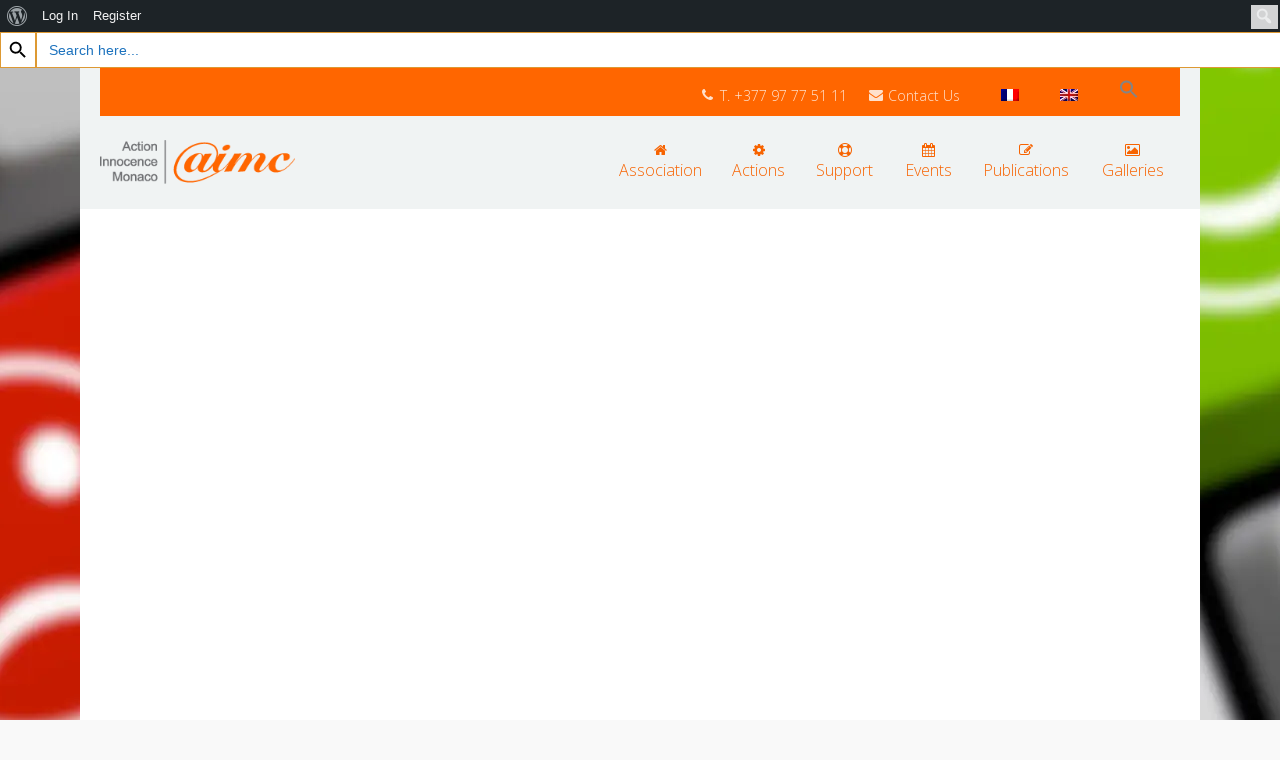

--- FILE ---
content_type: text/html; charset=UTF-8
request_url: https://www.actioninnocencemonaco.com/fr/2017-les-sapins-daction-innocence-monaco/
body_size: 26656
content:
<!DOCTYPE html>
<html lang="fr-FR">
<head><meta charset="UTF-8"><script>if(navigator.userAgent.match(/MSIE|Internet Explorer/i)||navigator.userAgent.match(/Trident\/7\..*?rv:11/i)){var href=document.location.href;if(!href.match(/[?&]nowprocket/)){if(href.indexOf("?")==-1){if(href.indexOf("#")==-1){document.location.href=href+"?nowprocket=1"}else{document.location.href=href.replace("#","?nowprocket=1#")}}else{if(href.indexOf("#")==-1){document.location.href=href+"&nowprocket=1"}else{document.location.href=href.replace("#","&nowprocket=1#")}}}}</script><script>class RocketLazyLoadScripts{constructor(){this.v="1.2.3",this.triggerEvents=["keydown","mousedown","mousemove","touchmove","touchstart","touchend","wheel"],this.userEventHandler=this._triggerListener.bind(this),this.touchStartHandler=this._onTouchStart.bind(this),this.touchMoveHandler=this._onTouchMove.bind(this),this.touchEndHandler=this._onTouchEnd.bind(this),this.clickHandler=this._onClick.bind(this),this.interceptedClicks=[],window.addEventListener("pageshow",t=>{this.persisted=t.persisted}),window.addEventListener("DOMContentLoaded",()=>{this._preconnect3rdParties()}),this.delayedScripts={normal:[],async:[],defer:[]},this.trash=[],this.allJQueries=[]}_addUserInteractionListener(t){if(document.hidden){t._triggerListener();return}this.triggerEvents.forEach(e=>window.addEventListener(e,t.userEventHandler,{passive:!0})),window.addEventListener("touchstart",t.touchStartHandler,{passive:!0}),window.addEventListener("mousedown",t.touchStartHandler),document.addEventListener("visibilitychange",t.userEventHandler)}_removeUserInteractionListener(){this.triggerEvents.forEach(t=>window.removeEventListener(t,this.userEventHandler,{passive:!0})),document.removeEventListener("visibilitychange",this.userEventHandler)}_onTouchStart(t){"HTML"!==t.target.tagName&&(window.addEventListener("touchend",this.touchEndHandler),window.addEventListener("mouseup",this.touchEndHandler),window.addEventListener("touchmove",this.touchMoveHandler,{passive:!0}),window.addEventListener("mousemove",this.touchMoveHandler),t.target.addEventListener("click",this.clickHandler),this._renameDOMAttribute(t.target,"onclick","rocket-onclick"),this._pendingClickStarted())}_onTouchMove(t){window.removeEventListener("touchend",this.touchEndHandler),window.removeEventListener("mouseup",this.touchEndHandler),window.removeEventListener("touchmove",this.touchMoveHandler,{passive:!0}),window.removeEventListener("mousemove",this.touchMoveHandler),t.target.removeEventListener("click",this.clickHandler),this._renameDOMAttribute(t.target,"rocket-onclick","onclick"),this._pendingClickFinished()}_onTouchEnd(t){window.removeEventListener("touchend",this.touchEndHandler),window.removeEventListener("mouseup",this.touchEndHandler),window.removeEventListener("touchmove",this.touchMoveHandler,{passive:!0}),window.removeEventListener("mousemove",this.touchMoveHandler)}_onClick(t){t.target.removeEventListener("click",this.clickHandler),this._renameDOMAttribute(t.target,"rocket-onclick","onclick"),this.interceptedClicks.push(t),t.preventDefault(),t.stopPropagation(),t.stopImmediatePropagation(),this._pendingClickFinished()}_replayClicks(){window.removeEventListener("touchstart",this.touchStartHandler,{passive:!0}),window.removeEventListener("mousedown",this.touchStartHandler),this.interceptedClicks.forEach(t=>{t.target.dispatchEvent(new MouseEvent("click",{view:t.view,bubbles:!0,cancelable:!0}))})}_waitForPendingClicks(){return new Promise(t=>{this._isClickPending?this._pendingClickFinished=t:t()})}_pendingClickStarted(){this._isClickPending=!0}_pendingClickFinished(){this._isClickPending=!1}_renameDOMAttribute(t,e,r){t.hasAttribute&&t.hasAttribute(e)&&(event.target.setAttribute(r,event.target.getAttribute(e)),event.target.removeAttribute(e))}_triggerListener(){this._removeUserInteractionListener(this),"loading"===document.readyState?document.addEventListener("DOMContentLoaded",this._loadEverythingNow.bind(this)):this._loadEverythingNow()}_preconnect3rdParties(){let t=[];document.querySelectorAll("script[type=rocketlazyloadscript]").forEach(e=>{if(e.hasAttribute("src")){let r=new URL(e.src).origin;r!==location.origin&&t.push({src:r,crossOrigin:e.crossOrigin||"module"===e.getAttribute("data-rocket-type")})}}),t=[...new Map(t.map(t=>[JSON.stringify(t),t])).values()],this._batchInjectResourceHints(t,"preconnect")}async _loadEverythingNow(){this.lastBreath=Date.now(),this._delayEventListeners(this),this._delayJQueryReady(this),this._handleDocumentWrite(),this._registerAllDelayedScripts(),this._preloadAllScripts(),await this._loadScriptsFromList(this.delayedScripts.normal),await this._loadScriptsFromList(this.delayedScripts.defer),await this._loadScriptsFromList(this.delayedScripts.async);try{await this._triggerDOMContentLoaded(),await this._triggerWindowLoad()}catch(t){console.error(t)}window.dispatchEvent(new Event("rocket-allScriptsLoaded")),this._waitForPendingClicks().then(()=>{this._replayClicks()}),this._emptyTrash()}_registerAllDelayedScripts(){document.querySelectorAll("script[type=rocketlazyloadscript]").forEach(t=>{t.hasAttribute("data-rocket-src")?t.hasAttribute("async")&&!1!==t.async?this.delayedScripts.async.push(t):t.hasAttribute("defer")&&!1!==t.defer||"module"===t.getAttribute("data-rocket-type")?this.delayedScripts.defer.push(t):this.delayedScripts.normal.push(t):this.delayedScripts.normal.push(t)})}async _transformScript(t){return new Promise((await this._littleBreath(),navigator.userAgent.indexOf("Firefox/")>0||""===navigator.vendor)?e=>{let r=document.createElement("script");[...t.attributes].forEach(t=>{let e=t.nodeName;"type"!==e&&("data-rocket-type"===e&&(e="type"),"data-rocket-src"===e&&(e="src"),r.setAttribute(e,t.nodeValue))}),t.text&&(r.text=t.text),r.hasAttribute("src")?(r.addEventListener("load",e),r.addEventListener("error",e)):(r.text=t.text,e());try{t.parentNode.replaceChild(r,t)}catch(i){e()}}:async e=>{function r(){t.setAttribute("data-rocket-status","failed"),e()}try{let i=t.getAttribute("data-rocket-type"),n=t.getAttribute("data-rocket-src");t.text,i?(t.type=i,t.removeAttribute("data-rocket-type")):t.removeAttribute("type"),t.addEventListener("load",function r(){t.setAttribute("data-rocket-status","executed"),e()}),t.addEventListener("error",r),n?(t.removeAttribute("data-rocket-src"),t.src=n):t.src="data:text/javascript;base64,"+window.btoa(unescape(encodeURIComponent(t.text)))}catch(s){r()}})}async _loadScriptsFromList(t){let e=t.shift();return e&&e.isConnected?(await this._transformScript(e),this._loadScriptsFromList(t)):Promise.resolve()}_preloadAllScripts(){this._batchInjectResourceHints([...this.delayedScripts.normal,...this.delayedScripts.defer,...this.delayedScripts.async],"preload")}_batchInjectResourceHints(t,e){var r=document.createDocumentFragment();t.forEach(t=>{let i=t.getAttribute&&t.getAttribute("data-rocket-src")||t.src;if(i){let n=document.createElement("link");n.href=i,n.rel=e,"preconnect"!==e&&(n.as="script"),t.getAttribute&&"module"===t.getAttribute("data-rocket-type")&&(n.crossOrigin=!0),t.crossOrigin&&(n.crossOrigin=t.crossOrigin),t.integrity&&(n.integrity=t.integrity),r.appendChild(n),this.trash.push(n)}}),document.head.appendChild(r)}_delayEventListeners(t){let e={};function r(t,r){!function t(r){!e[r]&&(e[r]={originalFunctions:{add:r.addEventListener,remove:r.removeEventListener},eventsToRewrite:[]},r.addEventListener=function(){arguments[0]=i(arguments[0]),e[r].originalFunctions.add.apply(r,arguments)},r.removeEventListener=function(){arguments[0]=i(arguments[0]),e[r].originalFunctions.remove.apply(r,arguments)});function i(t){return e[r].eventsToRewrite.indexOf(t)>=0?"rocket-"+t:t}}(t),e[t].eventsToRewrite.push(r)}function i(t,e){let r=t[e];Object.defineProperty(t,e,{get:()=>r||function(){},set(i){t["rocket"+e]=r=i}})}r(document,"DOMContentLoaded"),r(window,"DOMContentLoaded"),r(window,"load"),r(window,"pageshow"),r(document,"readystatechange"),i(document,"onreadystatechange"),i(window,"onload"),i(window,"onpageshow")}_delayJQueryReady(t){let e;function r(r){if(r&&r.fn&&!t.allJQueries.includes(r)){r.fn.ready=r.fn.init.prototype.ready=function(e){return t.domReadyFired?e.bind(document)(r):document.addEventListener("rocket-DOMContentLoaded",()=>e.bind(document)(r)),r([])};let i=r.fn.on;r.fn.on=r.fn.init.prototype.on=function(){if(this[0]===window){function t(t){return t.split(" ").map(t=>"load"===t||0===t.indexOf("load.")?"rocket-jquery-load":t).join(" ")}"string"==typeof arguments[0]||arguments[0]instanceof String?arguments[0]=t(arguments[0]):"object"==typeof arguments[0]&&Object.keys(arguments[0]).forEach(e=>{let r=arguments[0][e];delete arguments[0][e],arguments[0][t(e)]=r})}return i.apply(this,arguments),this},t.allJQueries.push(r)}e=r}r(window.jQuery),Object.defineProperty(window,"jQuery",{get:()=>e,set(t){r(t)}})}async _triggerDOMContentLoaded(){this.domReadyFired=!0,await this._littleBreath(),document.dispatchEvent(new Event("rocket-DOMContentLoaded")),await this._littleBreath(),window.dispatchEvent(new Event("rocket-DOMContentLoaded")),await this._littleBreath(),document.dispatchEvent(new Event("rocket-readystatechange")),await this._littleBreath(),document.rocketonreadystatechange&&document.rocketonreadystatechange()}async _triggerWindowLoad(){await this._littleBreath(),window.dispatchEvent(new Event("rocket-load")),await this._littleBreath(),window.rocketonload&&window.rocketonload(),await this._littleBreath(),this.allJQueries.forEach(t=>t(window).trigger("rocket-jquery-load")),await this._littleBreath();let t=new Event("rocket-pageshow");t.persisted=this.persisted,window.dispatchEvent(t),await this._littleBreath(),window.rocketonpageshow&&window.rocketonpageshow({persisted:this.persisted})}_handleDocumentWrite(){let t=new Map;document.write=document.writeln=function(e){let r=document.currentScript;r||console.error("WPRocket unable to document.write this: "+e);let i=document.createRange(),n=r.parentElement,s=t.get(r);void 0===s&&(s=r.nextSibling,t.set(r,s));let a=document.createDocumentFragment();i.setStart(a,0),a.appendChild(i.createContextualFragment(e)),n.insertBefore(a,s)}}async _littleBreath(){Date.now()-this.lastBreath>45&&(await this._requestAnimFrame(),this.lastBreath=Date.now())}async _requestAnimFrame(){return document.hidden?new Promise(t=>setTimeout(t)):new Promise(t=>requestAnimationFrame(t))}_emptyTrash(){this.trash.forEach(t=>t.remove())}static run(){let t=new RocketLazyLoadScripts;t._addUserInteractionListener(t)}}RocketLazyLoadScripts.run();</script>
    
    <meta name="viewport" content="width=device-width, initial-scale=1">
    <meta http-equiv="X-UA-Compatible" content="IE=edge">
    <meta name='robots' content='index, follow, max-image-preview:large, max-snippet:-1, max-video-preview:-1' />
<link rel="alternate" hreflang="fr" href="https://www.actioninnocencemonaco.com/fr/2017-les-sapins-daction-innocence-monaco/" />

	<!-- This site is optimized with the Yoast SEO plugin v22.6 - https://yoast.com/wordpress/plugins/seo/ -->
	<title>2017 - Les Sapins d&#039;Action Innocence Monaco - Action Innocence Monaco</title><link rel="preload" as="style" href="https://fonts.googleapis.com/css?family=Lato%3A100%2C300%2Cregular%2C700%2C900%7COpen%20Sans%3A300%7CIndie%20Flower%3Aregular%7CDroid%20Serif%7CPacifico&#038;subset=latin%2Clatin-ext&#038;display=swap" /><link rel="stylesheet" href="https://fonts.googleapis.com/css?family=Lato%3A100%2C300%2Cregular%2C700%2C900%7COpen%20Sans%3A300%7CIndie%20Flower%3Aregular%7CDroid%20Serif%7CPacifico&#038;subset=latin%2Clatin-ext&#038;display=swap" media="print" onload="this.media='all'" /><noscript><link rel="stylesheet" href="https://fonts.googleapis.com/css?family=Lato%3A100%2C300%2Cregular%2C700%2C900%7COpen%20Sans%3A300%7CIndie%20Flower%3Aregular%7CDroid%20Serif%7CPacifico&#038;subset=latin%2Clatin-ext&#038;display=swap" /></noscript>
	<meta name="description" content="Action Innocence Monaco informe et de sensibilise les jeunes, les parents et les professionnels sur les risques et les dérives liés à l’usage d’Internet et lutte contre la pédocriminalité sur Internet." class="yoast-seo-meta-tag" />
	<link rel="canonical" href="https://www.actioninnocencemonaco.com/fr/2017-les-sapins-daction-innocence-monaco/" class="yoast-seo-meta-tag" />
	<meta property="og:locale" content="fr_FR" class="yoast-seo-meta-tag" />
	<meta property="og:type" content="article" class="yoast-seo-meta-tag" />
	<meta property="og:title" content="2017 - Les Sapins d&#039;Action Innocence Monaco - Action Innocence Monaco" class="yoast-seo-meta-tag" />
	<meta property="og:description" content="Action Innocence Monaco informe et de sensibilise les jeunes, les parents et les professionnels sur les risques et les dérives liés à l’usage d’Internet et lutte contre la pédocriminalité sur Internet." class="yoast-seo-meta-tag" />
	<meta property="og:url" content="https://www.actioninnocencemonaco.com/fr/2017-les-sapins-daction-innocence-monaco/" class="yoast-seo-meta-tag" />
	<meta property="og:site_name" content="Action Innocence Monaco" class="yoast-seo-meta-tag" />
	<meta property="article:publisher" content="https://www.facebook.com/actioninnocencemonaco" class="yoast-seo-meta-tag" />
	<meta property="og:image" content="https://mluscajs1eaw.i.optimole.com/cb:cWFf.40cfa/w:250/h:94/q:mauto/ig:avif/f:best/https://www.actioninnocencemonaco.com/wp-content/uploads/2021/02/logo.png" class="yoast-seo-meta-tag" />
	<meta property="og:image:width" content="250" class="yoast-seo-meta-tag" />
	<meta property="og:image:height" content="94" class="yoast-seo-meta-tag" />
	<meta property="og:image:type" content="image/png" class="yoast-seo-meta-tag" />
	<meta name="twitter:card" content="summary_large_image" class="yoast-seo-meta-tag" />
	<meta name="twitter:site" content="@ActionMonaco" class="yoast-seo-meta-tag" />
	<script type="application/ld+json" class="yoast-schema-graph">{"@context":"https://schema.org","@graph":[{"@type":"WebPage","@id":"https://www.actioninnocencemonaco.com/fr/2017-les-sapins-daction-innocence-monaco/","url":"https://www.actioninnocencemonaco.com/fr/2017-les-sapins-daction-innocence-monaco/","name":"2017 - Les Sapins d&#039;Action Innocence Monaco - Action Innocence Monaco","isPartOf":{"@id":"https://www.actioninnocencemonaco.com/fr/#website"},"datePublished":"2023-01-15T14:26:06+00:00","dateModified":"2023-01-15T14:26:06+00:00","description":"Action Innocence Monaco informe et de sensibilise les jeunes, les parents et les professionnels sur les risques et les dérives liés à l’usage d’Internet et lutte contre la pédocriminalité sur Internet.","breadcrumb":{"@id":"https://www.actioninnocencemonaco.com/fr/2017-les-sapins-daction-innocence-monaco/#breadcrumb"},"inLanguage":"fr-FR","potentialAction":[{"@type":"ReadAction","target":["https://www.actioninnocencemonaco.com/fr/2017-les-sapins-daction-innocence-monaco/"]}]},{"@type":"BreadcrumbList","@id":"https://www.actioninnocencemonaco.com/fr/2017-les-sapins-daction-innocence-monaco/#breadcrumb","itemListElement":[{"@type":"ListItem","position":1,"name":"Accueil","item":"https://www.actioninnocencemonaco.com/fr/"},{"@type":"ListItem","position":2,"name":"2017 &#8211; Les Sapins d&#039;Action Innocence Monaco"}]},{"@type":"WebSite","@id":"https://www.actioninnocencemonaco.com/fr/#website","url":"https://www.actioninnocencemonaco.com/fr/","name":"Action Innocence Monaco","description":"Oui à L’Internet, Non à ses dangers !","publisher":{"@id":"https://www.actioninnocencemonaco.com/fr/#organization"},"potentialAction":[{"@type":"SearchAction","target":{"@type":"EntryPoint","urlTemplate":"https://www.actioninnocencemonaco.com/fr/?s={search_term_string}"},"query-input":"required name=search_term_string"}],"inLanguage":"fr-FR"},{"@type":"Organization","@id":"https://www.actioninnocencemonaco.com/fr/#organization","name":"Action Innocence Monaco","url":"https://www.actioninnocencemonaco.com/fr/","logo":{"@type":"ImageObject","inLanguage":"fr-FR","@id":"https://www.actioninnocencemonaco.com/fr/#/schema/logo/image/","url":"https://mluscajs1eaw.i.optimole.com/cb:cWFf.40cfa/w:auto/h:auto/q:mauto/ig:avif/f:best/https://www.actioninnocencemonaco.com/wp-content/uploads/2019/10/logo.png","contentUrl":"https://mluscajs1eaw.i.optimole.com/cb:cWFf.40cfa/w:auto/h:auto/q:mauto/ig:avif/f:best/https://www.actioninnocencemonaco.com/wp-content/uploads/2019/10/logo.png","width":250,"height":94,"caption":"Action Innocence Monaco"},"image":{"@id":"https://www.actioninnocencemonaco.com/fr/#/schema/logo/image/"},"sameAs":["https://www.facebook.com/actioninnocencemonaco","https://x.com/ActionMonaco","https://www.instagram.com/action_innocence_monaco/","https://www.linkedin.com/in/action-innocence-monaco-29219a198","https://www.youtube.com/channel/UCgDybl4ueHSrLRc0_9E1R8g"]}]}</script>
	<!-- / Yoast SEO plugin. -->


<link rel='dns-prefetch' href='//fonts.googleapis.com' />
<link rel='dns-prefetch' href='//mluscajs1eaw.i.optimole.com' />
<link href='https://fonts.gstatic.com' crossorigin rel='preconnect' />
<link rel='preconnect' href='https://mluscajs1eaw.i.optimole.com' />
<link rel="alternate" type="application/rss+xml" title="Action Innocence Monaco &raquo; Flux" href="https://www.actioninnocencemonaco.com/fr/feed/" />
<link rel="alternate" type="application/rss+xml" title="Action Innocence Monaco &raquo; Flux des commentaires" href="https://www.actioninnocencemonaco.com/fr/comments/feed/" />
<style type="text/css">
img.wp-smiley,
img.emoji {
	display: inline !important;
	border: none !important;
	box-shadow: none !important;
	height: 1em !important;
	width: 1em !important;
	margin: 0 0.07em !important;
	vertical-align: -0.1em !important;
	background: none !important;
	padding: 0 !important;
}
</style>
	<link data-minify="1" rel='stylesheet' id='dashicons-css' href='https://www.actioninnocencemonaco.com/wp-content/cache/min/1/wp-includes/css/dashicons.min.css?ver=1763548221' type='text/css' media='all' />
<link rel='stylesheet' id='admin-bar-css' href='https://www.actioninnocencemonaco.com/wp-includes/css/admin-bar.min.css?ver=6.3.7' type='text/css' media='all' />
<link data-minify="1" rel='stylesheet' id='layerslider-css' href='https://www.actioninnocencemonaco.com/wp-content/cache/min/1/wp-content/plugins/LayerSlider/static/layerslider/css/layerslider.css?ver=1763548221' type='text/css' media='all' />

<link rel='stylesheet' id='wp-block-library-css' href='https://www.actioninnocencemonaco.com/wp-includes/css/dist/block-library/style.min.css?ver=6.3.7' type='text/css' media='all' />
<style id='wp-block-library-theme-inline-css' type='text/css'>
.wp-block-audio figcaption{color:#555;font-size:13px;text-align:center}.is-dark-theme .wp-block-audio figcaption{color:hsla(0,0%,100%,.65)}.wp-block-audio{margin:0 0 1em}.wp-block-code{border:1px solid #ccc;border-radius:4px;font-family:Menlo,Consolas,monaco,monospace;padding:.8em 1em}.wp-block-embed figcaption{color:#555;font-size:13px;text-align:center}.is-dark-theme .wp-block-embed figcaption{color:hsla(0,0%,100%,.65)}.wp-block-embed{margin:0 0 1em}.blocks-gallery-caption{color:#555;font-size:13px;text-align:center}.is-dark-theme .blocks-gallery-caption{color:hsla(0,0%,100%,.65)}.wp-block-image figcaption{color:#555;font-size:13px;text-align:center}.is-dark-theme .wp-block-image figcaption{color:hsla(0,0%,100%,.65)}.wp-block-image{margin:0 0 1em}.wp-block-pullquote{border-bottom:4px solid;border-top:4px solid;color:currentColor;margin-bottom:1.75em}.wp-block-pullquote cite,.wp-block-pullquote footer,.wp-block-pullquote__citation{color:currentColor;font-size:.8125em;font-style:normal;text-transform:uppercase}.wp-block-quote{border-left:.25em solid;margin:0 0 1.75em;padding-left:1em}.wp-block-quote cite,.wp-block-quote footer{color:currentColor;font-size:.8125em;font-style:normal;position:relative}.wp-block-quote.has-text-align-right{border-left:none;border-right:.25em solid;padding-left:0;padding-right:1em}.wp-block-quote.has-text-align-center{border:none;padding-left:0}.wp-block-quote.is-large,.wp-block-quote.is-style-large,.wp-block-quote.is-style-plain{border:none}.wp-block-search .wp-block-search__label{font-weight:700}.wp-block-search__button{border:1px solid #ccc;padding:.375em .625em}:where(.wp-block-group.has-background){padding:1.25em 2.375em}.wp-block-separator.has-css-opacity{opacity:.4}.wp-block-separator{border:none;border-bottom:2px solid;margin-left:auto;margin-right:auto}.wp-block-separator.has-alpha-channel-opacity{opacity:1}.wp-block-separator:not(.is-style-wide):not(.is-style-dots){width:100px}.wp-block-separator.has-background:not(.is-style-dots){border-bottom:none;height:1px}.wp-block-separator.has-background:not(.is-style-wide):not(.is-style-dots){height:2px}.wp-block-table{margin:0 0 1em}.wp-block-table td,.wp-block-table th{word-break:normal}.wp-block-table figcaption{color:#555;font-size:13px;text-align:center}.is-dark-theme .wp-block-table figcaption{color:hsla(0,0%,100%,.65)}.wp-block-video figcaption{color:#555;font-size:13px;text-align:center}.is-dark-theme .wp-block-video figcaption{color:hsla(0,0%,100%,.65)}.wp-block-video{margin:0 0 1em}.wp-block-template-part.has-background{margin-bottom:0;margin-top:0;padding:1.25em 2.375em}
</style>
<link rel='stylesheet' id='bp-login-form-block-css' href='https://www.actioninnocencemonaco.com/wp-content/plugins/buddypress/bp-core/css/blocks/login-form.min.css?ver=11.3.1' type='text/css' media='all' />
<link rel='stylesheet' id='bp-member-block-css' href='https://www.actioninnocencemonaco.com/wp-content/plugins/buddypress/bp-members/css/blocks/member.min.css?ver=11.3.1' type='text/css' media='all' />
<link rel='stylesheet' id='bp-members-block-css' href='https://www.actioninnocencemonaco.com/wp-content/plugins/buddypress/bp-members/css/blocks/members.min.css?ver=11.3.1' type='text/css' media='all' />
<link rel='stylesheet' id='bp-dynamic-members-block-css' href='https://www.actioninnocencemonaco.com/wp-content/plugins/buddypress/bp-members/css/blocks/dynamic-members.min.css?ver=11.3.1' type='text/css' media='all' />
<link rel='stylesheet' id='bp-latest-activities-block-css' href='https://www.actioninnocencemonaco.com/wp-content/plugins/buddypress/bp-activity/css/blocks/latest-activities.min.css?ver=11.3.1' type='text/css' media='all' />
<link rel='stylesheet' id='bp-friends-block-css' href='https://www.actioninnocencemonaco.com/wp-content/plugins/buddypress/bp-friends/css/blocks/friends.min.css?ver=11.3.1' type='text/css' media='all' />
<link rel='stylesheet' id='bp-group-block-css' href='https://www.actioninnocencemonaco.com/wp-content/plugins/buddypress/bp-groups/css/blocks/group.min.css?ver=11.3.1' type='text/css' media='all' />
<link rel='stylesheet' id='bp-groups-block-css' href='https://www.actioninnocencemonaco.com/wp-content/plugins/buddypress/bp-groups/css/blocks/groups.min.css?ver=11.3.1' type='text/css' media='all' />
<link rel='stylesheet' id='bp-dynamic-groups-block-css' href='https://www.actioninnocencemonaco.com/wp-content/plugins/buddypress/bp-groups/css/blocks/dynamic-groups.min.css?ver=11.3.1' type='text/css' media='all' />
<link rel='stylesheet' id='bp-sitewide-notices-block-css' href='https://www.actioninnocencemonaco.com/wp-content/plugins/buddypress/bp-messages/css/blocks/sitewide-notices.min.css?ver=11.3.1' type='text/css' media='all' />
<style id='classic-theme-styles-inline-css' type='text/css'>
/*! This file is auto-generated */
.wp-block-button__link{color:#fff;background-color:#32373c;border-radius:9999px;box-shadow:none;text-decoration:none;padding:calc(.667em + 2px) calc(1.333em + 2px);font-size:1.125em}.wp-block-file__button{background:#32373c;color:#fff;text-decoration:none}
</style>
<style id='global-styles-inline-css' type='text/css'>
body{--wp--preset--color--black: #000000;--wp--preset--color--cyan-bluish-gray: #abb8c3;--wp--preset--color--white: #ffffff;--wp--preset--color--pale-pink: #f78da7;--wp--preset--color--vivid-red: #cf2e2e;--wp--preset--color--luminous-vivid-orange: #ff6900;--wp--preset--color--luminous-vivid-amber: #fcb900;--wp--preset--color--light-green-cyan: #7bdcb5;--wp--preset--color--vivid-green-cyan: #00d084;--wp--preset--color--pale-cyan-blue: #8ed1fc;--wp--preset--color--vivid-cyan-blue: #0693e3;--wp--preset--color--vivid-purple: #9b51e0;--wp--preset--gradient--vivid-cyan-blue-to-vivid-purple: linear-gradient(135deg,rgba(6,147,227,1) 0%,rgb(155,81,224) 100%);--wp--preset--gradient--light-green-cyan-to-vivid-green-cyan: linear-gradient(135deg,rgb(122,220,180) 0%,rgb(0,208,130) 100%);--wp--preset--gradient--luminous-vivid-amber-to-luminous-vivid-orange: linear-gradient(135deg,rgba(252,185,0,1) 0%,rgba(255,105,0,1) 100%);--wp--preset--gradient--luminous-vivid-orange-to-vivid-red: linear-gradient(135deg,rgba(255,105,0,1) 0%,rgb(207,46,46) 100%);--wp--preset--gradient--very-light-gray-to-cyan-bluish-gray: linear-gradient(135deg,rgb(238,238,238) 0%,rgb(169,184,195) 100%);--wp--preset--gradient--cool-to-warm-spectrum: linear-gradient(135deg,rgb(74,234,220) 0%,rgb(151,120,209) 20%,rgb(207,42,186) 40%,rgb(238,44,130) 60%,rgb(251,105,98) 80%,rgb(254,248,76) 100%);--wp--preset--gradient--blush-light-purple: linear-gradient(135deg,rgb(255,206,236) 0%,rgb(152,150,240) 100%);--wp--preset--gradient--blush-bordeaux: linear-gradient(135deg,rgb(254,205,165) 0%,rgb(254,45,45) 50%,rgb(107,0,62) 100%);--wp--preset--gradient--luminous-dusk: linear-gradient(135deg,rgb(255,203,112) 0%,rgb(199,81,192) 50%,rgb(65,88,208) 100%);--wp--preset--gradient--pale-ocean: linear-gradient(135deg,rgb(255,245,203) 0%,rgb(182,227,212) 50%,rgb(51,167,181) 100%);--wp--preset--gradient--electric-grass: linear-gradient(135deg,rgb(202,248,128) 0%,rgb(113,206,126) 100%);--wp--preset--gradient--midnight: linear-gradient(135deg,rgb(2,3,129) 0%,rgb(40,116,252) 100%);--wp--preset--font-size--small: 13px;--wp--preset--font-size--medium: 20px;--wp--preset--font-size--large: 36px;--wp--preset--font-size--x-large: 42px;--wp--preset--spacing--20: 0.44rem;--wp--preset--spacing--30: 0.67rem;--wp--preset--spacing--40: 1rem;--wp--preset--spacing--50: 1.5rem;--wp--preset--spacing--60: 2.25rem;--wp--preset--spacing--70: 3.38rem;--wp--preset--spacing--80: 5.06rem;--wp--preset--shadow--natural: 6px 6px 9px rgba(0, 0, 0, 0.2);--wp--preset--shadow--deep: 12px 12px 50px rgba(0, 0, 0, 0.4);--wp--preset--shadow--sharp: 6px 6px 0px rgba(0, 0, 0, 0.2);--wp--preset--shadow--outlined: 6px 6px 0px -3px rgba(255, 255, 255, 1), 6px 6px rgba(0, 0, 0, 1);--wp--preset--shadow--crisp: 6px 6px 0px rgba(0, 0, 0, 1);}:where(.is-layout-flex){gap: 0.5em;}:where(.is-layout-grid){gap: 0.5em;}body .is-layout-flow > .alignleft{float: left;margin-inline-start: 0;margin-inline-end: 2em;}body .is-layout-flow > .alignright{float: right;margin-inline-start: 2em;margin-inline-end: 0;}body .is-layout-flow > .aligncenter{margin-left: auto !important;margin-right: auto !important;}body .is-layout-constrained > .alignleft{float: left;margin-inline-start: 0;margin-inline-end: 2em;}body .is-layout-constrained > .alignright{float: right;margin-inline-start: 2em;margin-inline-end: 0;}body .is-layout-constrained > .aligncenter{margin-left: auto !important;margin-right: auto !important;}body .is-layout-constrained > :where(:not(.alignleft):not(.alignright):not(.alignfull)){max-width: var(--wp--style--global--content-size);margin-left: auto !important;margin-right: auto !important;}body .is-layout-constrained > .alignwide{max-width: var(--wp--style--global--wide-size);}body .is-layout-flex{display: flex;}body .is-layout-flex{flex-wrap: wrap;align-items: center;}body .is-layout-flex > *{margin: 0;}body .is-layout-grid{display: grid;}body .is-layout-grid > *{margin: 0;}:where(.wp-block-columns.is-layout-flex){gap: 2em;}:where(.wp-block-columns.is-layout-grid){gap: 2em;}:where(.wp-block-post-template.is-layout-flex){gap: 1.25em;}:where(.wp-block-post-template.is-layout-grid){gap: 1.25em;}.has-black-color{color: var(--wp--preset--color--black) !important;}.has-cyan-bluish-gray-color{color: var(--wp--preset--color--cyan-bluish-gray) !important;}.has-white-color{color: var(--wp--preset--color--white) !important;}.has-pale-pink-color{color: var(--wp--preset--color--pale-pink) !important;}.has-vivid-red-color{color: var(--wp--preset--color--vivid-red) !important;}.has-luminous-vivid-orange-color{color: var(--wp--preset--color--luminous-vivid-orange) !important;}.has-luminous-vivid-amber-color{color: var(--wp--preset--color--luminous-vivid-amber) !important;}.has-light-green-cyan-color{color: var(--wp--preset--color--light-green-cyan) !important;}.has-vivid-green-cyan-color{color: var(--wp--preset--color--vivid-green-cyan) !important;}.has-pale-cyan-blue-color{color: var(--wp--preset--color--pale-cyan-blue) !important;}.has-vivid-cyan-blue-color{color: var(--wp--preset--color--vivid-cyan-blue) !important;}.has-vivid-purple-color{color: var(--wp--preset--color--vivid-purple) !important;}.has-black-background-color{background-color: var(--wp--preset--color--black) !important;}.has-cyan-bluish-gray-background-color{background-color: var(--wp--preset--color--cyan-bluish-gray) !important;}.has-white-background-color{background-color: var(--wp--preset--color--white) !important;}.has-pale-pink-background-color{background-color: var(--wp--preset--color--pale-pink) !important;}.has-vivid-red-background-color{background-color: var(--wp--preset--color--vivid-red) !important;}.has-luminous-vivid-orange-background-color{background-color: var(--wp--preset--color--luminous-vivid-orange) !important;}.has-luminous-vivid-amber-background-color{background-color: var(--wp--preset--color--luminous-vivid-amber) !important;}.has-light-green-cyan-background-color{background-color: var(--wp--preset--color--light-green-cyan) !important;}.has-vivid-green-cyan-background-color{background-color: var(--wp--preset--color--vivid-green-cyan) !important;}.has-pale-cyan-blue-background-color{background-color: var(--wp--preset--color--pale-cyan-blue) !important;}.has-vivid-cyan-blue-background-color{background-color: var(--wp--preset--color--vivid-cyan-blue) !important;}.has-vivid-purple-background-color{background-color: var(--wp--preset--color--vivid-purple) !important;}.has-black-border-color{border-color: var(--wp--preset--color--black) !important;}.has-cyan-bluish-gray-border-color{border-color: var(--wp--preset--color--cyan-bluish-gray) !important;}.has-white-border-color{border-color: var(--wp--preset--color--white) !important;}.has-pale-pink-border-color{border-color: var(--wp--preset--color--pale-pink) !important;}.has-vivid-red-border-color{border-color: var(--wp--preset--color--vivid-red) !important;}.has-luminous-vivid-orange-border-color{border-color: var(--wp--preset--color--luminous-vivid-orange) !important;}.has-luminous-vivid-amber-border-color{border-color: var(--wp--preset--color--luminous-vivid-amber) !important;}.has-light-green-cyan-border-color{border-color: var(--wp--preset--color--light-green-cyan) !important;}.has-vivid-green-cyan-border-color{border-color: var(--wp--preset--color--vivid-green-cyan) !important;}.has-pale-cyan-blue-border-color{border-color: var(--wp--preset--color--pale-cyan-blue) !important;}.has-vivid-cyan-blue-border-color{border-color: var(--wp--preset--color--vivid-cyan-blue) !important;}.has-vivid-purple-border-color{border-color: var(--wp--preset--color--vivid-purple) !important;}.has-vivid-cyan-blue-to-vivid-purple-gradient-background{background: var(--wp--preset--gradient--vivid-cyan-blue-to-vivid-purple) !important;}.has-light-green-cyan-to-vivid-green-cyan-gradient-background{background: var(--wp--preset--gradient--light-green-cyan-to-vivid-green-cyan) !important;}.has-luminous-vivid-amber-to-luminous-vivid-orange-gradient-background{background: var(--wp--preset--gradient--luminous-vivid-amber-to-luminous-vivid-orange) !important;}.has-luminous-vivid-orange-to-vivid-red-gradient-background{background: var(--wp--preset--gradient--luminous-vivid-orange-to-vivid-red) !important;}.has-very-light-gray-to-cyan-bluish-gray-gradient-background{background: var(--wp--preset--gradient--very-light-gray-to-cyan-bluish-gray) !important;}.has-cool-to-warm-spectrum-gradient-background{background: var(--wp--preset--gradient--cool-to-warm-spectrum) !important;}.has-blush-light-purple-gradient-background{background: var(--wp--preset--gradient--blush-light-purple) !important;}.has-blush-bordeaux-gradient-background{background: var(--wp--preset--gradient--blush-bordeaux) !important;}.has-luminous-dusk-gradient-background{background: var(--wp--preset--gradient--luminous-dusk) !important;}.has-pale-ocean-gradient-background{background: var(--wp--preset--gradient--pale-ocean) !important;}.has-electric-grass-gradient-background{background: var(--wp--preset--gradient--electric-grass) !important;}.has-midnight-gradient-background{background: var(--wp--preset--gradient--midnight) !important;}.has-small-font-size{font-size: var(--wp--preset--font-size--small) !important;}.has-medium-font-size{font-size: var(--wp--preset--font-size--medium) !important;}.has-large-font-size{font-size: var(--wp--preset--font-size--large) !important;}.has-x-large-font-size{font-size: var(--wp--preset--font-size--x-large) !important;}
.wp-block-navigation a:where(:not(.wp-element-button)){color: inherit;}
:where(.wp-block-post-template.is-layout-flex){gap: 1.25em;}:where(.wp-block-post-template.is-layout-grid){gap: 1.25em;}
:where(.wp-block-columns.is-layout-flex){gap: 2em;}:where(.wp-block-columns.is-layout-grid){gap: 2em;}
.wp-block-pullquote{font-size: 1.5em;line-height: 1.6;}
</style>
<link rel='stylesheet' id='bbp-default-css' href='https://www.actioninnocencemonaco.com/wp-content/plugins/bbpress/templates/default/css/bbpress.min.css?ver=2.6.9' type='text/css' media='all' />
<link rel='stylesheet' id='bp-admin-bar-css' href='https://www.actioninnocencemonaco.com/wp-content/plugins/buddypress/bp-core/css/admin-bar.min.css?ver=11.3.1' type='text/css' media='all' />
<link rel='stylesheet' id='bp-nouveau-css' href='https://www.actioninnocencemonaco.com/wp-content/plugins/buddypress/bp-templates/bp-nouveau/css/buddypress.min.css?ver=11.3.1' type='text/css' media='screen' />
<link data-minify="1" rel='stylesheet' id='contact-form-7-css' href='https://www.actioninnocencemonaco.com/wp-content/cache/min/1/wp-content/plugins/contact-form-7/includes/css/styles.css?ver=1763548221' type='text/css' media='all' />
<link data-minify="1" rel='stylesheet' id='dt-animation-css-css' href='https://www.actioninnocencemonaco.com/wp-content/cache/min/1/wp-content/plugins/designthemes-core-features/shortcodes/css/animations.css?ver=1763548221' type='text/css' media='all' />
<link data-minify="1" rel='stylesheet' id='dt-slick-css-css' href='https://www.actioninnocencemonaco.com/wp-content/cache/min/1/wp-content/plugins/designthemes-core-features/shortcodes/css/slick.css?ver=1763548221' type='text/css' media='all' />
<link data-minify="1" rel='stylesheet' id='dt-sc-css-css' href='https://www.actioninnocencemonaco.com/wp-content/cache/min/1/wp-content/plugins/designthemes-core-features/shortcodes/css/shortcodes.css?ver=1763548221' type='text/css' media='all' />
<link data-minify="1" rel='stylesheet' id='kidszone-portfolio-css' href='https://www.actioninnocencemonaco.com/wp-content/cache/min/1/wp-content/plugins/designthemes-core-features/custom-post-types/css/portfolio.css?ver=1763548221' type='text/css' media='all' />
<link data-minify="1" rel='stylesheet' id='ngg_trigger_buttons-css' href='https://www.actioninnocencemonaco.com/wp-content/cache/min/1/wp-content/plugins/nextgen-gallery/products/photocrati_nextgen/modules/nextgen_gallery_display/static/trigger_buttons.css?ver=1763548396' type='text/css' media='all' />
<link data-minify="1" rel='stylesheet' id='simplelightbox-0-css' href='https://www.actioninnocencemonaco.com/wp-content/cache/min/1/wp-content/plugins/nextgen-gallery/products/photocrati_nextgen/modules/lightbox/static/simplelightbox/simple-lightbox.css?ver=1763548396' type='text/css' media='all' />
<link rel='stylesheet' id='fontawesome_v4_shim_style-css' href='https://www.actioninnocencemonaco.com/wp-content/plugins/nextgen-gallery/products/photocrati_nextgen/modules/nextgen_gallery_display/static/fontawesome/css/v4-shims.min.css?ver=6.3.7' type='text/css' media='all' />
<link data-minify="1" rel='stylesheet' id='fontawesome-css' href='https://www.actioninnocencemonaco.com/wp-content/cache/min/1/wp-content/plugins/nextgen-gallery/products/photocrati_nextgen/modules/nextgen_gallery_display/static/fontawesome/css/all.min.css?ver=1763548396' type='text/css' media='all' />
<link data-minify="1" rel='stylesheet' id='nextgen_basic_thumbnails_style-css' href='https://www.actioninnocencemonaco.com/wp-content/cache/min/1/wp-content/plugins/nextgen-gallery/products/photocrati_nextgen/modules/nextgen_basic_gallery/static/thumbnails/nextgen_basic_thumbnails.css?ver=1763548411' type='text/css' media='all' />
<link data-minify="1" rel='stylesheet' id='nextgen_pagination_style-css' href='https://www.actioninnocencemonaco.com/wp-content/cache/min/1/wp-content/plugins/nextgen-gallery/products/photocrati_nextgen/modules/nextgen_pagination/static/style.css?ver=1763548396' type='text/css' media='all' />
<link data-minify="1" rel='stylesheet' id='wpml-legacy-dropdown-0-css' href='https://www.actioninnocencemonaco.com/wp-content/cache/min/1/wp-content/plugins/sitepress-multilingual-cms/templates/language-switchers/legacy-dropdown/style.css?ver=1763548221' type='text/css' media='all' />
<style id='wpml-legacy-dropdown-0-inline-css' type='text/css'>
.wpml-ls-statics-shortcode_actions, .wpml-ls-statics-shortcode_actions .wpml-ls-sub-menu, .wpml-ls-statics-shortcode_actions a {border-color:#cdcdcd;}.wpml-ls-statics-shortcode_actions a {color:#444444;background-color:#ffffff;}.wpml-ls-statics-shortcode_actions a:hover,.wpml-ls-statics-shortcode_actions a:focus {color:#000000;background-color:#eeeeee;}.wpml-ls-statics-shortcode_actions .wpml-ls-current-language>a {color:#444444;background-color:#ffffff;}.wpml-ls-statics-shortcode_actions .wpml-ls-current-language:hover>a, .wpml-ls-statics-shortcode_actions .wpml-ls-current-language>a:focus {color:#000000;background-color:#eeeeee;}
</style>
<link data-minify="1" rel='stylesheet' id='wpml-menu-item-0-css' href='https://www.actioninnocencemonaco.com/wp-content/cache/min/1/wp-content/plugins/sitepress-multilingual-cms/templates/language-switchers/menu-item/style.css?ver=1763548221' type='text/css' media='all' />
<link rel='stylesheet' id='ivory-search-styles-css' href='https://www.actioninnocencemonaco.com/wp-content/plugins/add-search-to-menu/public/css/ivory-search.min.css?ver=5.5.5' type='text/css' media='all' />
<link data-minify="1" rel='stylesheet' id='wppopups-base-css' href='https://www.actioninnocencemonaco.com/wp-content/cache/min/1/wp-content/plugins/wp-popups-lite/src/assets/css/wppopups-base.css?ver=1763548221' type='text/css' media='all' />
<!--[if lt IE 9]>
<link rel='stylesheet' id='vc_lte_ie9-css' href='https://www.actioninnocencemonaco.com/wp-content/plugins/js_composer/assets/css/vc_lte_ie9.min.css?ver=6.0.4' type='text/css' media='screen' />
<![endif]-->
<link data-minify="1" rel='stylesheet' id='kidszone-css' href='https://www.actioninnocencemonaco.com/wp-content/cache/min/1/wp-content/themes/kidszone/style.css?ver=1763548221' type='text/css' media='all' />
<link data-minify="1" rel='stylesheet' id='kidszone-base-css' href='https://www.actioninnocencemonaco.com/wp-content/cache/min/1/wp-content/themes/kidszone/css/base.css?ver=1763548221' type='text/css' media='all' />
<link data-minify="1" rel='stylesheet' id='kidszone-grid-css' href='https://www.actioninnocencemonaco.com/wp-content/cache/min/1/wp-content/themes/kidszone/css/grid.css?ver=1763548221' type='text/css' media='all' />
<link data-minify="1" rel='stylesheet' id='kidszone-widget-css' href='https://www.actioninnocencemonaco.com/wp-content/cache/min/1/wp-content/themes/kidszone/css/widget.css?ver=1763548222' type='text/css' media='all' />
<link data-minify="1" rel='stylesheet' id='kidszone-layout-css' href='https://www.actioninnocencemonaco.com/wp-content/cache/min/1/wp-content/themes/kidszone/css/layout.css?ver=1763548222' type='text/css' media='all' />
<link data-minify="1" rel='stylesheet' id='kidszone-blog-css' href='https://www.actioninnocencemonaco.com/wp-content/cache/min/1/wp-content/themes/kidszone/css/blog.css?ver=1763548222' type='text/css' media='all' />
<link data-minify="1" rel='stylesheet' id='kidszone-contact-css' href='https://www.actioninnocencemonaco.com/wp-content/cache/min/1/wp-content/themes/kidszone/css/contact.css?ver=1763548222' type='text/css' media='all' />
<link data-minify="1" rel='stylesheet' id='kidszone-custom-class-css' href='https://www.actioninnocencemonaco.com/wp-content/cache/min/1/wp-content/themes/kidszone/css/custom-class.css?ver=1763548222' type='text/css' media='all' />
<link data-minify="1" rel='stylesheet' id='kidszone-browsers-css' href='https://www.actioninnocencemonaco.com/wp-content/cache/min/1/wp-content/themes/kidszone/css/browsers.css?ver=1763548222' type='text/css' media='all' />
<link rel='stylesheet' id='prettyphoto-css' href='https://www.actioninnocencemonaco.com/wp-content/plugins/js_composer/assets/lib/prettyphoto/css/prettyPhoto.min.css?ver=6.0.4' type='text/css' media='all' />
<link data-minify="1" rel='stylesheet' id='custom-font-awesome-css' href='https://www.actioninnocencemonaco.com/wp-content/cache/min/1/wp-content/themes/kidszone/css/font-awesome.min.css?ver=1763548222' type='text/css' media='all' />
<link data-minify="1" rel='stylesheet' id='pe-icon-7-stroke-css' href='https://www.actioninnocencemonaco.com/wp-content/cache/min/1/wp-content/themes/kidszone/css/pe-icon-7-stroke.css?ver=1763548222' type='text/css' media='all' />
<link data-minify="1" rel='stylesheet' id='stroke-gap-icons-style-css' href='https://www.actioninnocencemonaco.com/wp-content/cache/min/1/wp-content/themes/kidszone/css/stroke-gap-icons-style.css?ver=1763548222' type='text/css' media='all' />
<link data-minify="1" rel='stylesheet' id='icon-moon-css' href='https://www.actioninnocencemonaco.com/wp-content/cache/min/1/wp-content/themes/kidszone/css/icon-moon.css?ver=1763548222' type='text/css' media='all' />
<link data-minify="1" rel='stylesheet' id='material-design-iconic-css' href='https://www.actioninnocencemonaco.com/wp-content/cache/min/1/wp-content/themes/kidszone/css/material-design-iconic-font.min.css?ver=1763548222' type='text/css' media='all' />
<link data-minify="1" rel='stylesheet' id='skin-css' href='https://www.actioninnocencemonaco.com/wp-content/cache/min/1/wp-content/themes/kidszone/css/skins/red/style.css?ver=1763548222' type='text/css' media='all' />

<link data-minify="1" rel='stylesheet' id='kidszone-customevent-css' href='https://www.actioninnocencemonaco.com/wp-content/cache/min/1/wp-content/themes/kidszone/tribe-events/custom.css?ver=1763548222' type='text/css' media='all' />
<link data-minify="1" rel='stylesheet' id='kidszone-cookie-css-css' href='https://www.actioninnocencemonaco.com/wp-content/cache/min/1/wp-content/themes/kidszone/css/cookieconsent.css?ver=1763548222' type='text/css' media='all' />
<link data-minify="1" rel='stylesheet' id='kidszone-popup-css-css' href='https://www.actioninnocencemonaco.com/wp-content/cache/min/1/wp-content/themes/kidszone/framework/js/magnific/magnific-popup.css?ver=1763548222' type='text/css' media='all' />
<link data-minify="1" rel='stylesheet' id='kidszone-custom-css' href='https://www.actioninnocencemonaco.com/wp-content/cache/min/1/wp-content/themes/kidszone/css/custom.css?ver=1763548222' type='text/css' media='all' />
<link data-minify="1" rel='stylesheet' id='kidszone-gutenberg-css' href='https://www.actioninnocencemonaco.com/wp-content/cache/min/1/wp-content/themes/kidszone/css/gutenberg.css?ver=1763548222' type='text/css' media='all' />
<script type="rocketlazyloadscript" data-rocket-type='text/javascript' data-rocket-src='https://www.actioninnocencemonaco.com/wp-includes/js/jquery/jquery.min.js?ver=3.7.0' id='jquery-core-js' defer></script>
<script type="rocketlazyloadscript" data-rocket-type='text/javascript' data-rocket-src='https://www.actioninnocencemonaco.com/wp-includes/js/jquery/jquery-migrate.min.js?ver=3.4.1' id='jquery-migrate-js' defer></script>
<script type='text/javascript' id='layerslider-greensock-js-extra'>
/* <![CDATA[ */
var LS_Meta = {"v":"6.8.4"};
/* ]]> */
</script>
<script type="rocketlazyloadscript" data-minify="1" data-rocket-type='text/javascript' data-rocket-src='https://www.actioninnocencemonaco.com/wp-content/cache/min/1/wp-content/plugins/LayerSlider/static/layerslider/js/greensock.js?ver=1763548222' id='layerslider-greensock-js' defer></script>
<script type="rocketlazyloadscript" data-minify="1" data-rocket-type='text/javascript' data-rocket-src='https://www.actioninnocencemonaco.com/wp-content/cache/min/1/wp-content/plugins/LayerSlider/static/layerslider/js/layerslider.kreaturamedia.jquery.js?ver=1763548222' id='layerslider-js' defer></script>
<script type="rocketlazyloadscript" data-minify="1" data-rocket-type='text/javascript' data-rocket-src='https://www.actioninnocencemonaco.com/wp-content/cache/min/1/wp-content/plugins/LayerSlider/static/layerslider/js/layerslider.transitions.js?ver=1763548222' id='layerslider-transitions-js' defer></script>
<script type="rocketlazyloadscript" data-rocket-type='text/javascript' data-rocket-src='https://www.actioninnocencemonaco.com/wp-content/plugins/buddypress/bp-core/js/widget-members.min.js?ver=11.3.1' id='bp-widget-members-js' defer></script>
<script type="rocketlazyloadscript" data-rocket-type='text/javascript' data-rocket-src='https://www.actioninnocencemonaco.com/wp-content/plugins/buddypress/bp-core/js/jquery-query.min.js?ver=11.3.1' id='bp-jquery-query-js' defer></script>
<script type="rocketlazyloadscript" data-rocket-type='text/javascript' data-rocket-src='https://www.actioninnocencemonaco.com/wp-content/plugins/buddypress/bp-core/js/vendor/jquery-cookie.min.js?ver=11.3.1' id='bp-jquery-cookie-js' defer></script>
<script type="rocketlazyloadscript" data-rocket-type='text/javascript' data-rocket-src='https://www.actioninnocencemonaco.com/wp-content/plugins/buddypress/bp-core/js/vendor/jquery-scroll-to.min.js?ver=11.3.1' id='bp-jquery-scroll-to-js' defer></script>
<script type='text/javascript' id='photocrati_ajax-js-extra'>
/* <![CDATA[ */
var photocrati_ajax = {"url":"https:\/\/www.actioninnocencemonaco.com\/index.php?photocrati_ajax=1","wp_home_url":"https:\/\/www.actioninnocencemonaco.com\/fr\/","wp_site_url":"https:\/\/www.actioninnocencemonaco.com","wp_root_url":"https:\/\/www.actioninnocencemonaco.com","wp_plugins_url":"https:\/\/www.actioninnocencemonaco.com\/wp-content\/plugins","wp_content_url":"https:\/\/www.actioninnocencemonaco.com\/wp-content","wp_includes_url":"https:\/\/www.actioninnocencemonaco.com\/wp-includes\/","ngg_param_slug":"nggallery"};
/* ]]> */
</script>
<script type="rocketlazyloadscript" data-rocket-type='text/javascript' data-rocket-src='https://www.actioninnocencemonaco.com/wp-content/plugins/nextgen-gallery/products/photocrati_nextgen/modules/ajax/static/ajax.min.js?ver=3.41' id='photocrati_ajax-js' defer></script>
<script type="rocketlazyloadscript" data-minify="1" data-rocket-type='text/javascript' data-rocket-src='https://www.actioninnocencemonaco.com/wp-content/cache/min/1/wp-content/plugins/nextgen-gallery/products/photocrati_nextgen/modules/nextgen_basic_gallery/static/thumbnails/nextgen_basic_thumbnails.js?ver=1763548411' id='photocrati-nextgen_basic_thumbnails-js' defer></script>
<script type="rocketlazyloadscript" data-rocket-type='text/javascript' data-rocket-src='https://www.actioninnocencemonaco.com/wp-content/plugins/nextgen-gallery/products/photocrati_nextgen/modules/nextgen_gallery_display/static/fontawesome/js/v4-shims.min.js?ver=5.3.1' id='fontawesome_v4_shim-js' defer></script>
<script type="rocketlazyloadscript" data-rocket-type='text/javascript' defer data-auto-replace-svg="false" data-keep-original-source="false" data-search-pseudo-elements data-rocket-src='https://www.actioninnocencemonaco.com/wp-content/plugins/nextgen-gallery/products/photocrati_nextgen/modules/nextgen_gallery_display/static/fontawesome/js/all.min.js?ver=5.3.1' id='fontawesome-js'></script>
<script type="rocketlazyloadscript" data-minify="1" data-rocket-type='text/javascript' data-rocket-src='https://www.actioninnocencemonaco.com/wp-content/cache/min/1/wp-content/plugins/nextgen-gallery/products/photocrati_nextgen/modules/nextgen_basic_gallery/static/thumbnails/ajax_pagination.js?ver=1763548411' id='nextgen-basic-thumbnails-ajax-pagination-js' defer></script>
<script type="rocketlazyloadscript" data-minify="1" data-rocket-type='text/javascript' data-rocket-src='https://www.actioninnocencemonaco.com/wp-content/cache/min/1/wp-content/plugins/sitepress-multilingual-cms/templates/language-switchers/legacy-dropdown/script.js?ver=1763548222' id='wpml-legacy-dropdown-0-js' defer></script>
<script type='text/javascript' id='wpml-browser-redirect-js-extra'>
/* <![CDATA[ */
var wpml_browser_redirect_params = {"pageLanguage":"fr","languageUrls":{"fr_FR":"https:\/\/www.actioninnocencemonaco.com\/fr\/2017-les-sapins-daction-innocence-monaco\/","fr":"https:\/\/www.actioninnocencemonaco.com\/fr\/2017-les-sapins-daction-innocence-monaco\/","FR":"https:\/\/www.actioninnocencemonaco.com\/fr\/2017-les-sapins-daction-innocence-monaco\/","en_US":"https:\/\/www.actioninnocencemonaco.com\/en\/","en":"https:\/\/www.actioninnocencemonaco.com\/en\/","US":"https:\/\/www.actioninnocencemonaco.com\/en\/"},"cookie":{"name":"_icl_visitor_lang_js","domain":"www.actioninnocencemonaco.com","path":"\/","expiration":720}};
/* ]]> */
</script>
<script data-minify="1" type='text/javascript' src='https://www.actioninnocencemonaco.com/wp-content/cache/min/1/wp-content/plugins/sitepress-multilingual-cms/dist/js/browser-redirect/app.js?ver=1763548222' id='wpml-browser-redirect-js' defer></script>
<script type="rocketlazyloadscript" data-minify="1" data-rocket-type='text/javascript' data-rocket-src='https://www.actioninnocencemonaco.com/wp-content/cache/min/1/wp-content/themes/kidszone/framework/js/modernizr.custom.js?ver=1763548222' id='modernizr-custom-js' defer></script>
<meta name="generator" content="Powered by LayerSlider 6.8.4 - Multi-Purpose, Responsive, Parallax, Mobile-Friendly Slider Plugin for WordPress." />
<!-- LayerSlider updates and docs at: https://layerslider.kreaturamedia.com -->
<link rel="https://api.w.org/" href="https://www.actioninnocencemonaco.com/fr/wp-json/" /><link rel="alternate" type="application/json" href="https://www.actioninnocencemonaco.com/fr/wp-json/wp/v2/pages/9792/" /><link rel="EditURI" type="application/rsd+xml" title="RSD" href="https://www.actioninnocencemonaco.com/xmlrpc.php?rsd" />
<link rel='shortlink' href='https://www.actioninnocencemonaco.com/fr/?p=9792' />
<link rel="alternate" type="application/json+oembed" href="https://www.actioninnocencemonaco.com/fr/wp-json/oembed/1.0/embed/?url=https%3A%2F%2Fwww.actioninnocencemonaco.com%2Ffr%2F2017-les-sapins-daction-innocence-monaco%2F" />
<link rel="alternate" type="text/xml+oembed" href="https://www.actioninnocencemonaco.com/fr/wp-json/oembed/1.0/embed/?url=https%3A%2F%2Fwww.actioninnocencemonaco.com%2Ffr%2F2017-les-sapins-daction-innocence-monaco%2F&#038;format=xml" />
<meta name="generator" content="WPML ver:4.2.4 stt:1,4;" />

	<script type="rocketlazyloadscript" data-rocket-type="text/javascript">var ajaxurl = 'https://www.actioninnocencemonaco.com/wp-admin/admin-ajax.php';</script>

<meta name="generator" content="Powered by WPBakery Page Builder - drag and drop page builder for WordPress."/>
<style type="text/css" media="print">#wpadminbar { display:none; }</style>
	<style type="text/css" media="screen">
	html { margin-top: 32px !important; }
	@media screen and ( max-width: 782px ) {
		html { margin-top: 46px !important; }
	}
</style>
	<meta name="generator" content="Optimole 3.10.0"><link rel="icon" href="https://mluscajs1eaw.i.optimole.com/cb:cWFf.40cfa/w:32/h:32/q:mauto/ig:avif/f:best/https://www.actioninnocencemonaco.com/wp-content/uploads/2019/10/cropped-cropped-icon-aimc.png" sizes="32x32" />
<link rel="icon" href="https://mluscajs1eaw.i.optimole.com/cb:cWFf.40cfa/w:192/h:192/q:mauto/ig:avif/f:best/https://www.actioninnocencemonaco.com/wp-content/uploads/2019/10/cropped-cropped-icon-aimc.png" sizes="192x192" />
<link rel="apple-touch-icon" href="https://mluscajs1eaw.i.optimole.com/cb:cWFf.40cfa/w:180/h:180/q:mauto/ig:avif/f:best/https://www.actioninnocencemonaco.com/wp-content/uploads/2019/10/cropped-cropped-icon-aimc.png" />
<meta name="msapplication-TileImage" content="https://mluscajs1eaw.i.optimole.com/cb:cWFf.40cfa/w:270/h:270/q:mauto/ig:avif/f:best/https://www.actioninnocencemonaco.com/wp-content/uploads/2019/10/cropped-cropped-icon-aimc.png" />
		<style type="text/css" id="wp-custom-css">
			body { overflow:horizontal;}
h6::before,
h6::after {
    display: inline-block;
    content: "";
    border-top: .2rem solid #ff6600;
    width: 4rem;
    margin: 0 1rem;
    transform: translateY(-.5rem);
}
.grecaptcha-badge {
display:none;
}		</style>
		<style id="kirki-inline-styles">body{background-image:url("https://mluscajs1eaw.i.optimole.com/cb:cWFf.40cfa/w:auto/h:auto/q:mauto/ig:avif/f:best/https://www.actioninnocencemonaco.com/wp-content/uploads/2019/10/main-background-image.jpg");background-position:center center;background-repeat:no-repeat;}body:not(.block-editor-page):not(.wp-core-ui), body:not(.block-editor-page):not(.wp-core-ui) pre{font-family:Open Sans;font-size:14px;font-weight:400;line-height:22px;text-transform:none;color:#5a5a5a;}h1{font-family:Open Sans;font-size:24px;font-weight:400;letter-spacing:0px;text-transform:none;color:#2c2c2c;}h2{font-family:Open Sans;font-size:22px;font-weight:400;letter-spacing:0px;text-transform:none;color:#2c2c2c;}h3{font-family:Open Sans;font-size:18px;font-weight:400;letter-spacing:0px;text-transform:none;color:#2c2c2c;}h4{font-family:Open Sans;font-size:16px;font-weight:400;letter-spacing:0px;text-transform:none;color:#2c2c2c;}h5{font-family:Open Sans;font-size:14px;font-weight:400;letter-spacing:0px;text-transform:none;color:#2c2c2c;}h6{font-family:Open Sans;font-size:22px;font-weight:400;letter-spacing:0px;text-align:center;text-transform:none;color:#ff6600;}div.footer-widgets h3.widgettitle{font-family:Open Sans;font-size:20px;font-weight:700;line-height:36px;text-align:left;text-transform:none;color:#2B2B2B;}#footer, .footer-copyright, div.footer-widgets .widget{font-family:Open Sans;font-size:14px;font-weight:400;line-height:24px;text-align:left;text-transform:none;color:#333333;}</style><noscript><style> .wpb_animate_when_almost_visible { opacity: 1; }</style></noscript>			<style type="text/css">
					.is-form-id-10316 .is-search-submit:focus,
			.is-form-id-10316 .is-search-submit:hover,
			.is-form-id-10316 .is-search-submit,
            .is-form-id-10316 .is-search-icon {
			                        border-color: #1e73be !important;			}
            			.is-form-style-1.is-form-id-10316 .is-search-input:focus,
			.is-form-style-1.is-form-id-10316 .is-search-input:hover,
			.is-form-style-1.is-form-id-10316 .is-search-input,
			.is-form-style-2.is-form-id-10316 .is-search-input:focus,
			.is-form-style-2.is-form-id-10316 .is-search-input:hover,
			.is-form-style-2.is-form-id-10316 .is-search-input,
			.is-form-style-3.is-form-id-10316 .is-search-input:focus,
			.is-form-style-3.is-form-id-10316 .is-search-input:hover,
			.is-form-style-3.is-form-id-10316 .is-search-input,
			.is-form-id-10316 .is-search-input:focus,
			.is-form-id-10316 .is-search-input:hover,
			.is-form-id-10316 .is-search-input {
                                                                border-color: #1e73be !important;                                			}
                        			</style>
					<style type="text/css">
					.is-form-id-10314 .is-search-submit:focus,
			.is-form-id-10314 .is-search-submit:hover,
			.is-form-id-10314 .is-search-submit,
            .is-form-id-10314 .is-search-icon {
			color: #000000 !important;            background-color: #ffffff !important;            border-color: #dd9933 !important;			}
                        	.is-form-id-10314 .is-search-submit path {
					fill: #000000 !important;            	}
            			.is-form-id-10314 .is-search-input::-webkit-input-placeholder {
			    color: #1e73be !important;
			}
			.is-form-id-10314 .is-search-input:-moz-placeholder {
			    color: #1e73be !important;
			    opacity: 1;
			}
			.is-form-id-10314 .is-search-input::-moz-placeholder {
			    color: #1e73be !important;
			    opacity: 1;
			}
			.is-form-id-10314 .is-search-input:-ms-input-placeholder {
			    color: #1e73be !important;
			}
                        			.is-form-style-1.is-form-id-10314 .is-search-input:focus,
			.is-form-style-1.is-form-id-10314 .is-search-input:hover,
			.is-form-style-1.is-form-id-10314 .is-search-input,
			.is-form-style-2.is-form-id-10314 .is-search-input:focus,
			.is-form-style-2.is-form-id-10314 .is-search-input:hover,
			.is-form-style-2.is-form-id-10314 .is-search-input,
			.is-form-style-3.is-form-id-10314 .is-search-input:focus,
			.is-form-style-3.is-form-id-10314 .is-search-input:hover,
			.is-form-style-3.is-form-id-10314 .is-search-input,
			.is-form-id-10314 .is-search-input:focus,
			.is-form-id-10314 .is-search-input:hover,
			.is-form-id-10314 .is-search-input {
                                color: #1e73be !important;                                border-color: #dd9933 !important;                                background-color: #ffffff !important;			}
                        			</style>
		<form  class="is-search-form is-form-style is-form-style-3 is-form-id-10314 " action="https://www.actioninnocencemonaco.com/fr/" method="get" role="search" ><label for="is-search-input-10314"><span class="is-screen-reader-text">Search for:</span><input  type="search" id="is-search-input-10314" name="s" value="" class="is-search-input" placeholder="Search here..." autocomplete=off /></label><button type="submit" class="is-search-submit"><span class="is-screen-reader-text">Search Button</span><span class="is-search-icon"><svg focusable="false" aria-label="Search" xmlns="http://www.w3.org/2000/svg" viewBox="0 0 24 24" width="24px"><path d="M15.5 14h-.79l-.28-.27C15.41 12.59 16 11.11 16 9.5 16 5.91 13.09 3 9.5 3S3 5.91 3 9.5 5.91 16 9.5 16c1.61 0 3.09-.59 4.23-1.57l.27.28v.79l5 4.99L20.49 19l-4.99-5zm-6 0C7.01 14 5 11.99 5 9.5S7.01 5 9.5 5 14 7.01 14 9.5 11.99 14 9.5 14z"></path></svg></span></button><input type="hidden" name="id" value="10314" /></form><noscript><style id="rocket-lazyload-nojs-css">.rll-youtube-player, [data-lazy-src]{display:none !important;}</style></noscript><style id='kidszone-custom-inline-inline-css' type='text/css'>

div#dt-1548142551331-9e2d68ef-ac8f ul.dt-custom-nav li a {font-size:14px;text-transform:none;}

div#dt-1548142551331-9e2d68ef-ac8f ul.dt-custom-nav li a {}


                div#dt-1548142551331-9e2d68ef-ac8f ul.dt-custom-nav li a:hover,
                div#dt-1548142551331-9e2d68ef-ac8f ul.dt-custom-nav li.current_page_item > a,
                div#dt-1548142551331-9e2d68ef-ac8f ul.dt-custom-nav li.current-menu-item > a,
                div#dt-1548142551331-9e2d68ef-ac8f ul.dt-custom-nav li.current-page-ancestor > a,
                div#dt-1548142551331-9e2d68ef-ac8f ul.dt-custom-nav li.current-menu-ancestor > a {}

div[id="dt-1548142551331-9e2d68ef-ac8f"] > div > ul i.menu-item-icon,
                div[id="dt-1548142551331-9e2d68ef-ac8f"].dt-custom-nav-wrapper[data-link-icon-position="inside"] .dt-custom-nav li a > i.menu-item-icon, 
                div[id="dt-1548142551331-9e2d68ef-ac8f"].dt-custom-nav-wrapper[data-link-icon-position="outside"] .dt-custom-nav li a > i.menu-item-icon {color:;margin:0px;}
div[id="dt-1548142551331-9e2d68ef-ac8f"] > div > ul i.menu-item-icon img { width:12px }

div#dt-1542964941221-a40e8007-4859 img { width:195px;}
@media only screen and (max-width: 767px) {
div#dt-1542964941221-a40e8007-4859 img { width:195px; }
}

div#dt-1543391345532-888201bc-d740 ul.dt-primary-nav > li > a {color:;}


                            div#dt-1543391345532-888201bc-d740 ul.dt-primary-nav > li:hover > a, 
                            div#dt-1543391345532-888201bc-d740 ul.dt-primary-nav > li.current_page_item > a, 
                            div#dt-1543391345532-888201bc-d740 ul.dt-primary-nav > li.current-menu-item > a,
                            div#dt-1543391345532-888201bc-d740 ul.dt-primary-nav > li.current-page-ancestor > a,
                            div#dt-1543391345532-888201bc-d740 ul.dt-primary-nav > li.current-menu-ancestor > a {color:;}

div#dt-1543391345532-888201bc-d740 ul > li:not(.has-mega-menu) ul.sub-menu li > a{text-align:left;}


                                div#dt-1543391345532-888201bc-d740 ul.sub-menu li:hover > a,
                                div#dt-1543391345532-888201bc-d740 ul.sub-menu li.current-menu-item > a,
                                div#dt-1543391345532-888201bc-d740 ul.sub-menu li.current-page-item > a {color:;}
@media only screen and (max-width: 767px) {
    div#dt-1543391345532-888201bc-d740{ display: none; }
    div#dt-1543391345532-888201bc-d740-mobile { display: block; }
div#dt-1543391345532-888201bc-d740-mobile .menu-trigger > span {color:#000000}
div#dt-1543391345532-888201bc-d740-mobile .menu-trigger > i {color:#000000}
}
@media only screen and (min-width: 768px) {
    div#dt-1543391345532-888201bc-d740{ display: inline-block; }
    div#dt-1543391345532-888201bc-d740.center { display: table; }
    div#dt-1543391345532-888201bc-d740-mobile, div#dt-1543391345532-888201bc-d740 li.go-back, div#dt-1543391345532-888201bc-d740 li.see-all { display: none; }
}

.vc_custom_1544692090152{padding-top: 3px !important;padding-bottom: 3px !important;}.vc_custom_1570712793648{margin-top: 10px !important;margin-bottom: 0px !important;}
ul#dt-1544681855335-407749e7-f0d3 > li > a > i {color:#fef4d4;}
</style></head>

<body data-rsssl=1 class="bp-nouveau page-template-default page page-id-9792 admin-bar no-customize-support kidszone layout-boxed wpb-js-composer js-comp-ver-6.0.4 vc_responsive no-js">
        
    <!-- **Wrapper** -->
    <div class="wrapper">
    
        <!-- ** Inner Wrapper ** -->
        <div class="inner-wrapper">    
<!-- ** Header Wrapper ** -->
<div id="header-wrapper" class="">              
    
    <!-- **Header** -->
    <header id="header">

        <div class="container"><div id="header-5312" class="dt-header-tpl header-5312"><div data-vc-full-width="true" data-vc-full-width-init="false" class="vc_row wpb_row vc_row-fluid top-bar"><div class="wpb_column vc_column_container vc_col-sm-12"><div class="vc_column-inner "><div class="wpb_wrapper"><div id="dt-1548142551331-9e2d68ef-ac8f" class="dt-custom-nav-wrapper none inline-horizontal" data-default-style = "none" data-hover-style = "none" data-link-icon-position = "outside" data-default-decoration = "none" data-hover-decoration = "none"><div class="menu-top-bar-menu-fr-container"><ul id="menu-top-bar-menu-fr" class="custom-sub-nav dt-custom-nav"><li id="menu-item-6724" class="menu-item menu-item-type-custom menu-item-object-custom menu-item-6724"><a href="tel:+37797775111"><i class="menu-item-icon"></i><span>T. +377 97 77 51 11</span></a></li>
<li id="menu-item-7099" class="menu-item menu-item-type-post_type menu-item-object-page menu-item-7099"><a href="https://www.actioninnocencemonaco.com/fr/nous-contacter/"><i class="menu-item-icon"></i><span>Nous Contacter</span></a></li>
<li id="menu-item-wpml-ls-102-fr" class="menu-item-language menu-item-language-current menu-item wpml-ls-slot-102 wpml-ls-item wpml-ls-item-fr wpml-ls-current-language wpml-ls-menu-item wpml-ls-first-item wpml-ls-last-item menu-item-type-wpml_ls_menu_item menu-item-object-wpml_ls_menu_item menu-item-wpml-ls-102-fr"><a href="https://www.actioninnocencemonaco.com/fr/2017-les-sapins-daction-innocence-monaco/"><i class="menu-item-icon"></i><span><img width="18" height="12" class="wpml-ls-flag" src="data:image/svg+xml,%3Csvg%20xmlns='http://www.w3.org/2000/svg'%20viewBox='0%200%2018%2012'%3E%3C/svg%3E" alt="fr" title="Français" data-lazy-src="https://mluscajs1eaw.i.optimole.com/cb:cWFf.40cfa/w:auto/h:auto/q:mauto/ig:avif/f:best/https://www.actioninnocencemonaco.com/wp-content/plugins/sitepress-multilingual-cms/res/flags/fr.png"><noscript><img decoding=async  width="18" height="12" class="wpml-ls-flag" src="https://mluscajs1eaw.i.optimole.com/cb:cWFf.40cfa/w:18/h:12/q:mauto/ig:avif/f:best/https://www.actioninnocencemonaco.com/wp-content/plugins/sitepress-multilingual-cms/res/flags/fr.png" alt="fr" title="Français"></noscript></span></a></li>
<li class=" astm-search-menu is-menu is-dropdown menu-item"><a href="#" aria-label="Search Icon Link"><svg width="20" height="20" class="search-icon" role="img" viewBox="2 9 20 5" focusable="false" aria-label="Search">
						<path class="search-icon-path" d="M15.5 14h-.79l-.28-.27C15.41 12.59 16 11.11 16 9.5 16 5.91 13.09 3 9.5 3S3 5.91 3 9.5 5.91 16 9.5 16c1.61 0 3.09-.59 4.23-1.57l.27.28v.79l5 4.99L20.49 19l-4.99-5zm-6 0C7.01 14 5 11.99 5 9.5S7.01 5 9.5 5 14 7.01 14 9.5 11.99 14 9.5 14z"></path></svg></a><form  class="is-search-form is-form-style is-form-style-3 is-form-id-0 " action="https://www.actioninnocencemonaco.com/fr/" method="get" role="search" ><label for="is-search-input-0"><span class="is-screen-reader-text">Search for:</span><input  type="search" id="is-search-input-0" name="s" value="" class="is-search-input" placeholder="Search here..." autocomplete=off /></label><button type="submit" class="is-search-submit"><span class="is-screen-reader-text">Search Button</span><span class="is-search-icon"><svg focusable="false" aria-label="Search" xmlns="http://www.w3.org/2000/svg" viewBox="0 0 24 24" width="24px"><path d="M15.5 14h-.79l-.28-.27C15.41 12.59 16 11.11 16 9.5 16 5.91 13.09 3 9.5 3S3 5.91 3 9.5 5.91 16 9.5 16c1.61 0 3.09-.59 4.23-1.57l.27.28v.79l5 4.99L20.49 19l-4.99-5zm-6 0C7.01 14 5 11.99 5 9.5S7.01 5 9.5 5 14 7.01 14 9.5 11.99 14 9.5 14z"></path></svg></span></button></form><div class="search-close"></div></li></ul></div></div></div></div></div></div><div class="vc_row-full-width vc_clearfix"></div><div id="fixed-header" class="apply-sticky-header"><div data-vc-full-width="true" data-vc-full-width-init="false" class="vc_row wpb_row vc_row-fluid header"><div class="wpb_column vc_column_container vc_col-sm-3"><div class="vc_column-inner "><div class="wpb_wrapper"><div id="dt-1542964941221-a40e8007-4859" class="dt-logo-container logo-align-left">  <a href="https://www.actioninnocencemonaco.com/fr/" rel="home"><img width="250" height="94" src="data:image/svg+xml,%3Csvg%20xmlns='http://www.w3.org/2000/svg'%20viewBox='0%200%20250%2094'%3E%3C/svg%3E" alt="Action Innocence Monaco" data-lazy-src="https://mluscajs1eaw.i.optimole.com/cb:cWFf.40cfa/w:auto/h:auto/q:mauto/ig:avif/f:best/https://www.actioninnocencemonaco.com/wp-content/uploads/2019/10/logo.png"/><noscript><img decoding=async  width="250" height="94" src="https://mluscajs1eaw.i.optimole.com/cb:cWFf.40cfa/w:250/h:94/q:mauto/ig:avif/f:best/https://www.actioninnocencemonaco.com/wp-content/uploads/2019/10/logo.png" alt="Action Innocence Monaco"/></noscript></a></div></div></div></div><div class="#main-new-menu wpb_column vc_column_container vc_col-sm-9"><div class="vc_column-inner "><div class="wpb_wrapper"><div data-menu="aimc-main-menu" id="dt-1543391345532-888201bc-d740" class="dt-header-menu mega-menu-page-equal left right" data-nav-item-divider="none" data-nav-item-highlight="none" data-nav-item-display="simple"><div class="menu-container"><ul id="menu-aimc-main-menu-fr" class="dt-primary-nav "  data-menu="aimc-main-menu"> <li class="close-nav"></li> <li id="menu-item-6725" class="menu-item menu-item-type-custom menu-item-object-custom menu-item-has-children menu-item-6725 dt-menu-item-6725 "><a href="#" class="item-has-icon icon-position-top-center"><i class="menu-item-icon fa-home"></i><span>Association</span></a>
<ul  class="sub-menu is-hidden ">
<li class="go-back"><a href="javascript:void(0);"></a></li><li class="see-all"></li>	<li id="menu-item-7100" class="menu-item menu-item-type-post_type menu-item-object-page menu-item-7100 dt-menu-item-7100 "><a href="https://www.actioninnocencemonaco.com/fr/association/mot-de-la-presidente/" class="item-has-icon icon-position-left"><span>Le Mot de la Présidente</span></a></li>
	<li id="menu-item-6726" class="menu-item menu-item-type-custom menu-item-object-custom menu-item-has-children menu-item-6726 dt-menu-item-6726 "><a href="#" class="item-has-icon icon-position-left"><span>Qui Sommes Nous ?</span></a>
	<ul  class="sub-menu is-hidden ">
<li class="go-back"><a href="javascript:void(0);"></a></li><li class="see-all"></li>		<li id="menu-item-7101" class="menu-item menu-item-type-post_type menu-item-object-page menu-item-7101 dt-menu-item-7101 "><a href="https://www.actioninnocencemonaco.com/fr/association/identite/action-innocence-monaco/" class="item-has-icon icon-position-left"><span>L’Association</span></a></li>
		<li id="menu-item-7102" class="menu-item menu-item-type-post_type menu-item-object-page menu-item-7102 dt-menu-item-7102 "><a href="https://www.actioninnocencemonaco.com/fr/association/identite/nos-valeurs/" class="item-has-icon icon-position-left"><span>Nos Valeurs</span></a></li>
		<li id="menu-item-7103" class="menu-item menu-item-type-post_type menu-item-object-page menu-item-7103 dt-menu-item-7103 "><a href="https://www.actioninnocencemonaco.com/fr/association/identite/nos-actions/" class="item-has-icon icon-position-left"><span>Nos Actions</span></a></li>
		<li id="menu-item-7104" class="menu-item menu-item-type-post_type menu-item-object-page menu-item-7104 dt-menu-item-7104 "><a href="https://www.actioninnocencemonaco.com/fr/association/identite/conseil-administration/" class="item-has-icon icon-position-left"><span>Le Conseil d’Administration</span></a></li>
	</ul>
</li>
	<li id="menu-item-7105" class="menu-item menu-item-type-post_type menu-item-object-page menu-item-7105 dt-menu-item-7105 "><a href="https://www.actioninnocencemonaco.com/fr/association/temoignages/" class="item-has-icon icon-position-left"><span>Témoignages</span></a></li>
	<li id="menu-item-6723" class="menu-item menu-item-type-post_type menu-item-object-page menu-item-6723 dt-menu-item-6723 "><a href="https://www.actioninnocencemonaco.com/fr/association/devenir-membre/" class="item-has-icon icon-position-left"><span>Devenir Membre</span></a></li>
	<li id="menu-item-7106" class="menu-item menu-item-type-post_type menu-item-object-page menu-item-7106 dt-menu-item-7106 "><a href="https://www.actioninnocencemonaco.com/fr/association/faire-un-don/" class="item-has-icon icon-position-left"><span>Faire un Don</span></a></li>
	<li id="menu-item-7107" class="menu-item menu-item-type-post_type menu-item-object-page menu-item-7107 dt-menu-item-7107 "><a href="https://www.actioninnocencemonaco.com/fr/association/nos-partenaires/" class="item-has-icon icon-position-left"><span>Nos Partenaires</span></a></li>
</ul>
</li>
<li id="menu-item-6727" class="menu-item menu-item-type-custom menu-item-object-custom menu-item-has-children menu-item-6727 dt-menu-item-6727 "><a href="#" class="item-has-icon icon-position-top-center"><i class="menu-item-icon fa-cog"></i><span>Actions</span></a>
<ul  class="sub-menu is-hidden ">
<li class="go-back"><a href="javascript:void(0);"></a></li><li class="see-all"></li>	<li id="menu-item-7108" class="menu-item menu-item-type-post_type menu-item-object-page menu-item-7108 dt-menu-item-7108 "><a href="https://www.actioninnocencemonaco.com/fr/activites/chiffres-cles/" class="item-has-icon icon-position-left"><span>Chiffres Clés</span></a></li>
	<li id="menu-item-6728" class="menu-item menu-item-type-custom menu-item-object-custom menu-item-has-children menu-item-6728 dt-menu-item-6728 "><a href="#" class="item-has-icon icon-position-left"><span>Prévention</span></a>
	<ul  class="sub-menu is-hidden ">
<li class="go-back"><a href="javascript:void(0);"></a></li><li class="see-all"></li>		<li id="menu-item-7109" class="menu-item menu-item-type-post_type menu-item-object-page menu-item-7109 dt-menu-item-7109 "><a href="https://www.actioninnocencemonaco.com/fr/activites/prevention/missions/" class="item-has-icon icon-position-left"><span>Missions</span></a></li>
		<li id="menu-item-7110" class="menu-item menu-item-type-post_type menu-item-object-page menu-item-7110 dt-menu-item-7110 "><a href="https://www.actioninnocencemonaco.com/fr/activites/prevention/scolaire/" class="item-has-icon icon-position-left"><span>Scolaire</span></a></li>
		<li id="menu-item-7111" class="menu-item menu-item-type-post_type menu-item-object-page menu-item-7111 dt-menu-item-7111 "><a href="https://www.actioninnocencemonaco.com/fr/activites/prevention/parents/" class="item-has-icon icon-position-left"><span>Parents</span></a></li>
		<li id="menu-item-7112" class="menu-item menu-item-type-post_type menu-item-object-page menu-item-7112 dt-menu-item-7112 "><a href="https://www.actioninnocencemonaco.com/fr/activites/prevention/institutions/" class="item-has-icon icon-position-left"><span>Institutions</span></a></li>
	</ul>
</li>
	<li id="menu-item-7113" class="menu-item menu-item-type-post_type menu-item-object-page menu-item-7113 dt-menu-item-7113 "><a href="https://www.actioninnocencemonaco.com/fr/activites/information-grand-public/" class="item-has-icon icon-position-left"><span>Information au Grand Public</span></a></li>
	<li id="menu-item-7114" class="menu-item menu-item-type-post_type menu-item-object-page menu-item-7114 dt-menu-item-7114 "><a href="https://www.actioninnocencemonaco.com/fr/activites/traque-fichiers-illicites/" class="item-has-icon icon-position-left"><span>Traque Fichiers Illicites</span></a></li>
</ul>
</li>
<li id="menu-item-6729" class="menu-item menu-item-type-custom menu-item-object-custom menu-item-has-children menu-item-6729 dt-menu-item-6729 "><a href="#" class="item-has-icon icon-position-top-center"><i class="menu-item-icon fa-life-ring"></i><span>Supports</span></a>
<ul  class="sub-menu is-hidden ">
<li class="go-back"><a href="javascript:void(0);"></a></li><li class="see-all"></li>	<li id="menu-item-7115" class="menu-item menu-item-type-post_type menu-item-object-page menu-item-7115 dt-menu-item-7115 "><a href="https://www.actioninnocencemonaco.com/fr/supports/le-coin-des-enfants/" class="item-has-icon icon-position-left"><span>Le Coin des Enfants</span></a></li>
	<li id="menu-item-7116" class="menu-item menu-item-type-post_type menu-item-object-page menu-item-7116 dt-menu-item-7116 "><a href="https://www.actioninnocencemonaco.com/fr/supports/le-coin-des-ados/" class="item-has-icon icon-position-left"><span>Le Coin des Ados</span></a></li>
	<li id="menu-item-7117" class="menu-item menu-item-type-post_type menu-item-object-page menu-item-7117 dt-menu-item-7117 "><a href="https://www.actioninnocencemonaco.com/fr/supports/le-coin-des-parents/" class="item-has-icon icon-position-left"><span>Le Coin des Parents</span></a></li>
	<li id="menu-item-7118" class="menu-item menu-item-type-post_type menu-item-object-page menu-item-7118 dt-menu-item-7118 "><a href="https://www.actioninnocencemonaco.com/fr/supports/signalement-vigilance/" class="item-has-icon icon-position-left"><span>Signalement &#8211; Vigilance</span></a></li>
	<li id="menu-item-7119" class="menu-item menu-item-type-post_type menu-item-object-page menu-item-7119 dt-menu-item-7119 "><a href="https://www.actioninnocencemonaco.com/fr/supports/telechargements/" class="item-has-icon icon-position-left"><span>Téléchargements</span></a></li>
</ul>
</li>
<li id="menu-item-6730" class="menu-item menu-item-type-custom menu-item-object-custom menu-item-has-children menu-item-6730 dt-menu-item-6730 "><a href="#" class="item-has-icon icon-position-top-center"><i class="menu-item-icon fa-calendar"></i><span>Actualité</span></a>
<ul  class="sub-menu is-hidden ">
<li class="go-back"><a href="javascript:void(0);"></a></li><li class="see-all"></li>	<li id="menu-item-7181" class="menu-item menu-item-type-taxonomy menu-item-object-category menu-item-7181 dt-menu-item-7181 "><a href="https://www.actioninnocencemonaco.com/fr/category/evenement/" class="item-has-icon icon-position-left"><span>Evénements</span></a></li>
	<li id="menu-item-7182" class="menu-item menu-item-type-taxonomy menu-item-object-category menu-item-7182 dt-menu-item-7182 "><a href="https://www.actioninnocencemonaco.com/fr/category/news-fr/" class="item-has-icon icon-position-left"><span>News</span></a></li>
</ul>
</li>
<li id="menu-item-6731" class="menu-item menu-item-type-custom menu-item-object-custom menu-item-has-children menu-item-6731 dt-menu-item-6731 "><a href="#" class="item-has-icon icon-position-top-center"><i class="menu-item-icon fa-edit"></i><span>Publications</span></a>
<ul  class="sub-menu is-hidden ">
<li class="go-back"><a href="javascript:void(0);"></a></li><li class="see-all"></li>	<li id="menu-item-7120" class="menu-item menu-item-type-post_type menu-item-object-page menu-item-7120 dt-menu-item-7120 "><a href="https://www.actioninnocencemonaco.com/fr/publications/newsletters/" class="item-has-icon icon-position-left"><span>Newsletters</span></a></li>
	<li id="menu-item-7121" class="menu-item menu-item-type-post_type menu-item-object-page menu-item-7121 dt-menu-item-7121 "><a href="https://www.actioninnocencemonaco.com/fr/publications/articles-de-presse/" class="item-has-icon icon-position-left"><span>Revue de Presse</span></a></li>
	<li id="menu-item-7122" class="menu-item menu-item-type-post_type menu-item-object-page menu-item-7122 dt-menu-item-7122 "><a href="https://www.actioninnocencemonaco.com/fr/publications/publications-internes/" class="item-has-icon icon-position-left"><span>Publications</span></a></li>
	<li id="menu-item-7123" class="menu-item menu-item-type-post_type menu-item-object-page menu-item-7123 dt-menu-item-7123 "><a href="https://www.actioninnocencemonaco.com/fr/publications/dossiers-pratiques/" class="item-has-icon icon-position-left"><span>Dossiers Pratiques &#038; Flyers</span></a></li>
</ul>
</li>
<li id="menu-item-6732" class="menu-item menu-item-type-custom menu-item-object-custom menu-item-has-children menu-item-6732 dt-menu-item-6732 "><a href="#" class="item-has-icon icon-position-top-center"><i class="menu-item-icon fa-image"></i><span>Galeries</span></a>
<ul  class="sub-menu is-hidden ">
<li class="go-back"><a href="javascript:void(0);"></a></li><li class="see-all"></li>	<li id="menu-item-7124" class="menu-item menu-item-type-post_type menu-item-object-page menu-item-7124 dt-menu-item-7124 "><a href="https://www.actioninnocencemonaco.com/fr/galeries/photos/" class="item-has-icon icon-position-left"><span>Galerie Photo</span></a></li>
	<li id="menu-item-7125" class="menu-item menu-item-type-post_type menu-item-object-page menu-item-7125 dt-menu-item-7125 "><a href="https://www.actioninnocencemonaco.com/fr/galeries/videos/" class="item-has-icon icon-position-left"><span>Vidéos / Tutoriels</span></a></li>
	<li id="menu-item-7126" class="menu-item menu-item-type-post_type menu-item-object-page menu-item-7126 dt-menu-item-7126 "><a href="https://www.actioninnocencemonaco.com/fr/galeries/jeux-concours/" class="item-has-icon icon-position-left"><span>Jeux / Concours</span></a></li>
</ul>
</li>
</ul> <div class="sub-menu-overlay"></div></div></div><div id="dt-1543391345532-888201bc-d740-mobile" class="mobile-nav-container mobile-nav-offcanvas-right" data-menu="aimc-main-menu">  <div class="menu-trigger menu-trigger-icon" data-menu="aimc-main-menu"><i class="fa fa-bars"></i><span>Menu</span>  </div>  <div class="mobile-menu" data-menu="aimc-main-menu"></div>  <div class="overlay"></div></div></div></div></div></div><div class="vc_row-full-width vc_clearfix"></div></div></div>        </div>
    </header><!-- **Header - End ** -->

    <!-- ** Slider ** -->
    <!-- ** Slider End ** -->

    <!-- ** Breadcrumb ** -->
    <!-- ** Breadcrumb End ** -->
</div><!-- ** Header Wrapper - End ** -->

<!-- **Main** -->
<div id="main">

    <!-- ** Container ** -->
    <div class="container">
		
		<!-- Primary -->
        <section id="primary" class="content-full-width">	<!-- #post-9792 -->
<div id="post-9792" class="post-9792 page type-page status-publish hentry">
<!-- default-view.php -->
<div
	class="ngg-galleryoverview default-view "
	id="ngg-gallery-3cc7cc276610dba9b795b0a4ccea5961-1">

		<!-- Thumbnails -->
				<div id="ngg-image-0" class="ngg-gallery-thumbnail-box " >
				        <div class="ngg-gallery-thumbnail">
            <a href="https://mluscajs1eaw.i.optimole.com/cb:cWFf.40cfa/w:auto/h:auto/q:mauto/ig:avif/f:best/https://www.actioninnocencemonaco.com/wp-content/gallery/2017-les-sapins-daction-innocence-monaco/Image27.jpg"
               title=""
               data-src="https://mluscajs1eaw.i.optimole.com/cb:cWFf.40cfa/w:auto/h:auto/q:mauto/ig:avif/f:best/https://www.actioninnocencemonaco.com/wp-content/gallery/2017-les-sapins-daction-innocence-monaco/Image27.jpg"
               data-thumbnail="https://mluscajs1eaw.i.optimole.com/cb:cWFf.40cfa/w:auto/h:auto/q:mauto/ig:avif/f:best/https://www.actioninnocencemonaco.com/wp-content/gallery/2017-les-sapins-daction-innocence-monaco/thumbs/thumbs_Image27.jpg"
               data-image-id="629"
               data-title="Image27"
               data-description=""
               data-image-slug="image27"
               class='use_imagebrowser_effect' data-imagebrowser-url='https://www.actioninnocencemonaco.com/fr/2017-les-sapins-daction-innocence-monaco/nggallery/image/%STUB%'>
                <img
                    title="Image27"
                    alt="Image27"
                    src="data:image/svg+xml,%3Csvg%20xmlns='http://www.w3.org/2000/svg'%20viewBox='0%200%20240%20160'%3E%3C/svg%3E"
                    width="240"
                    height="160"
                    style="max-width:100%;"
                data-lazy-src="https://mluscajs1eaw.i.optimole.com/cb:cWFf.40cfa/w:auto/h:auto/q:mauto/ig:avif/f:best/https://www.actioninnocencemonaco.com/wp-content/gallery/2017-les-sapins-daction-innocence-monaco/thumbs/thumbs_Image27.jpg" /><noscript><img decoding=async 
                    title="Image27"
                    alt="Image27"
                    src="https://mluscajs1eaw.i.optimole.com/cb:cWFf.40cfa/w:240/h:160/q:mauto/ig:avif/f:best/https://www.actioninnocencemonaco.com/wp-content/gallery/2017-les-sapins-daction-innocence-monaco/thumbs/thumbs_Image27.jpg"
                    width="240"
                    height="160"
                    style="max-width:100%;"
                /></noscript>
            </a>
        </div>
							</div> 
			
				<div id="ngg-image-1" class="ngg-gallery-thumbnail-box " >
				        <div class="ngg-gallery-thumbnail">
            <a href="https://mluscajs1eaw.i.optimole.com/cb:cWFf.40cfa/w:auto/h:auto/q:mauto/ig:avif/f:best/https://www.actioninnocencemonaco.com/wp-content/gallery/2017-les-sapins-daction-innocence-monaco/Image19.jpg"
               title=""
               data-src="https://mluscajs1eaw.i.optimole.com/cb:cWFf.40cfa/w:auto/h:auto/q:mauto/ig:avif/f:best/https://www.actioninnocencemonaco.com/wp-content/gallery/2017-les-sapins-daction-innocence-monaco/Image19.jpg"
               data-thumbnail="https://mluscajs1eaw.i.optimole.com/cb:cWFf.40cfa/w:auto/h:auto/q:mauto/ig:avif/f:best/https://www.actioninnocencemonaco.com/wp-content/gallery/2017-les-sapins-daction-innocence-monaco/thumbs/thumbs_Image19.jpg"
               data-image-id="621"
               data-title="Image19"
               data-description=""
               data-image-slug="image19"
               class='use_imagebrowser_effect' data-imagebrowser-url='https://www.actioninnocencemonaco.com/fr/2017-les-sapins-daction-innocence-monaco/nggallery/image/%STUB%'>
                <img
                    title="Image19"
                    alt="Image19"
                    src="data:image/svg+xml,%3Csvg%20xmlns='http://www.w3.org/2000/svg'%20viewBox='0%200%20240%20160'%3E%3C/svg%3E"
                    width="240"
                    height="160"
                    style="max-width:100%;"
                data-lazy-src="https://mluscajs1eaw.i.optimole.com/cb:cWFf.40cfa/w:auto/h:auto/q:mauto/ig:avif/f:best/https://www.actioninnocencemonaco.com/wp-content/gallery/2017-les-sapins-daction-innocence-monaco/thumbs/thumbs_Image19.jpg" /><noscript><img decoding=async 
                    title="Image19"
                    alt="Image19"
                    src="https://mluscajs1eaw.i.optimole.com/cb:cWFf.40cfa/w:240/h:160/q:mauto/ig:avif/f:best/https://www.actioninnocencemonaco.com/wp-content/gallery/2017-les-sapins-daction-innocence-monaco/thumbs/thumbs_Image19.jpg"
                    width="240"
                    height="160"
                    style="max-width:100%;"
                /></noscript>
            </a>
        </div>
							</div> 
			
				<div id="ngg-image-2" class="ngg-gallery-thumbnail-box " >
				        <div class="ngg-gallery-thumbnail">
            <a href="https://mluscajs1eaw.i.optimole.com/cb:cWFf.40cfa/w:auto/h:auto/q:mauto/ig:avif/f:best/https://www.actioninnocencemonaco.com/wp-content/gallery/2017-les-sapins-daction-innocence-monaco/Image20.jpg"
               title=""
               data-src="https://mluscajs1eaw.i.optimole.com/cb:cWFf.40cfa/w:auto/h:auto/q:mauto/ig:avif/f:best/https://www.actioninnocencemonaco.com/wp-content/gallery/2017-les-sapins-daction-innocence-monaco/Image20.jpg"
               data-thumbnail="https://mluscajs1eaw.i.optimole.com/cb:cWFf.40cfa/w:auto/h:auto/q:mauto/ig:avif/f:best/https://www.actioninnocencemonaco.com/wp-content/gallery/2017-les-sapins-daction-innocence-monaco/thumbs/thumbs_Image20.jpg"
               data-image-id="622"
               data-title="Image20"
               data-description=""
               data-image-slug="image20"
               class='use_imagebrowser_effect' data-imagebrowser-url='https://www.actioninnocencemonaco.com/fr/2017-les-sapins-daction-innocence-monaco/nggallery/image/%STUB%'>
                <img
                    title="Image20"
                    alt="Image20"
                    src="data:image/svg+xml,%3Csvg%20xmlns='http://www.w3.org/2000/svg'%20viewBox='0%200%20240%20160'%3E%3C/svg%3E"
                    width="240"
                    height="160"
                    style="max-width:100%;"
                data-lazy-src="https://mluscajs1eaw.i.optimole.com/cb:cWFf.40cfa/w:auto/h:auto/q:mauto/ig:avif/f:best/https://www.actioninnocencemonaco.com/wp-content/gallery/2017-les-sapins-daction-innocence-monaco/thumbs/thumbs_Image20.jpg" /><noscript><img decoding=async 
                    title="Image20"
                    alt="Image20"
                    src="https://mluscajs1eaw.i.optimole.com/cb:cWFf.40cfa/w:240/h:160/q:mauto/ig:avif/f:best/https://www.actioninnocencemonaco.com/wp-content/gallery/2017-les-sapins-daction-innocence-monaco/thumbs/thumbs_Image20.jpg"
                    width="240"
                    height="160"
                    style="max-width:100%;"
                /></noscript>
            </a>
        </div>
							</div> 
			
				<div id="ngg-image-3" class="ngg-gallery-thumbnail-box " >
				        <div class="ngg-gallery-thumbnail">
            <a href="https://mluscajs1eaw.i.optimole.com/cb:cWFf.40cfa/w:auto/h:auto/q:mauto/ig:avif/f:best/https://www.actioninnocencemonaco.com/wp-content/gallery/2017-les-sapins-daction-innocence-monaco/Image21.jpg"
               title=""
               data-src="https://mluscajs1eaw.i.optimole.com/cb:cWFf.40cfa/w:auto/h:auto/q:mauto/ig:avif/f:best/https://www.actioninnocencemonaco.com/wp-content/gallery/2017-les-sapins-daction-innocence-monaco/Image21.jpg"
               data-thumbnail="https://mluscajs1eaw.i.optimole.com/cb:cWFf.40cfa/w:auto/h:auto/q:mauto/ig:avif/f:best/https://www.actioninnocencemonaco.com/wp-content/gallery/2017-les-sapins-daction-innocence-monaco/thumbs/thumbs_Image21.jpg"
               data-image-id="623"
               data-title="Image21"
               data-description=""
               data-image-slug="image21"
               class='use_imagebrowser_effect' data-imagebrowser-url='https://www.actioninnocencemonaco.com/fr/2017-les-sapins-daction-innocence-monaco/nggallery/image/%STUB%'>
                <img
                    title="Image21"
                    alt="Image21"
                    src="data:image/svg+xml,%3Csvg%20xmlns='http://www.w3.org/2000/svg'%20viewBox='0%200%20240%20160'%3E%3C/svg%3E"
                    width="240"
                    height="160"
                    style="max-width:100%;"
                data-lazy-src="https://mluscajs1eaw.i.optimole.com/cb:cWFf.40cfa/w:auto/h:auto/q:mauto/ig:avif/f:best/https://www.actioninnocencemonaco.com/wp-content/gallery/2017-les-sapins-daction-innocence-monaco/thumbs/thumbs_Image21.jpg" /><noscript><img decoding=async 
                    title="Image21"
                    alt="Image21"
                    src="https://mluscajs1eaw.i.optimole.com/cb:cWFf.40cfa/w:240/h:160/q:mauto/ig:avif/f:best/https://www.actioninnocencemonaco.com/wp-content/gallery/2017-les-sapins-daction-innocence-monaco/thumbs/thumbs_Image21.jpg"
                    width="240"
                    height="160"
                    style="max-width:100%;"
                /></noscript>
            </a>
        </div>
							</div> 
			
				<div id="ngg-image-4" class="ngg-gallery-thumbnail-box " >
				        <div class="ngg-gallery-thumbnail">
            <a href="https://mluscajs1eaw.i.optimole.com/cb:cWFf.40cfa/w:auto/h:auto/q:mauto/ig:avif/f:best/https://www.actioninnocencemonaco.com/wp-content/gallery/2017-les-sapins-daction-innocence-monaco/Image22.jpg"
               title=""
               data-src="https://mluscajs1eaw.i.optimole.com/cb:cWFf.40cfa/w:auto/h:auto/q:mauto/ig:avif/f:best/https://www.actioninnocencemonaco.com/wp-content/gallery/2017-les-sapins-daction-innocence-monaco/Image22.jpg"
               data-thumbnail="https://mluscajs1eaw.i.optimole.com/cb:cWFf.40cfa/w:auto/h:auto/q:mauto/ig:avif/f:best/https://www.actioninnocencemonaco.com/wp-content/gallery/2017-les-sapins-daction-innocence-monaco/thumbs/thumbs_Image22.jpg"
               data-image-id="624"
               data-title="Image22"
               data-description=""
               data-image-slug="image22"
               class='use_imagebrowser_effect' data-imagebrowser-url='https://www.actioninnocencemonaco.com/fr/2017-les-sapins-daction-innocence-monaco/nggallery/image/%STUB%'>
                <img
                    title="Image22"
                    alt="Image22"
                    src="data:image/svg+xml,%3Csvg%20xmlns='http://www.w3.org/2000/svg'%20viewBox='0%200%20240%20160'%3E%3C/svg%3E"
                    width="240"
                    height="160"
                    style="max-width:100%;"
                data-lazy-src="https://mluscajs1eaw.i.optimole.com/cb:cWFf.40cfa/w:auto/h:auto/q:mauto/ig:avif/f:best/https://www.actioninnocencemonaco.com/wp-content/gallery/2017-les-sapins-daction-innocence-monaco/thumbs/thumbs_Image22.jpg" /><noscript><img decoding=async 
                    title="Image22"
                    alt="Image22"
                    src="https://mluscajs1eaw.i.optimole.com/cb:cWFf.40cfa/w:240/h:160/q:mauto/ig:avif/f:best/https://www.actioninnocencemonaco.com/wp-content/gallery/2017-les-sapins-daction-innocence-monaco/thumbs/thumbs_Image22.jpg"
                    width="240"
                    height="160"
                    style="max-width:100%;"
                /></noscript>
            </a>
        </div>
							</div> 
			
				<div id="ngg-image-5" class="ngg-gallery-thumbnail-box " >
				        <div class="ngg-gallery-thumbnail">
            <a href="https://mluscajs1eaw.i.optimole.com/cb:cWFf.40cfa/w:auto/h:auto/q:mauto/ig:avif/f:best/https://www.actioninnocencemonaco.com/wp-content/gallery/2017-les-sapins-daction-innocence-monaco/Image23.jpg"
               title=""
               data-src="https://mluscajs1eaw.i.optimole.com/cb:cWFf.40cfa/w:auto/h:auto/q:mauto/ig:avif/f:best/https://www.actioninnocencemonaco.com/wp-content/gallery/2017-les-sapins-daction-innocence-monaco/Image23.jpg"
               data-thumbnail="https://mluscajs1eaw.i.optimole.com/cb:cWFf.40cfa/w:auto/h:auto/q:mauto/ig:avif/f:best/https://www.actioninnocencemonaco.com/wp-content/gallery/2017-les-sapins-daction-innocence-monaco/thumbs/thumbs_Image23.jpg"
               data-image-id="625"
               data-title="Image23"
               data-description=""
               data-image-slug="image23"
               class='use_imagebrowser_effect' data-imagebrowser-url='https://www.actioninnocencemonaco.com/fr/2017-les-sapins-daction-innocence-monaco/nggallery/image/%STUB%'>
                <img
                    title="Image23"
                    alt="Image23"
                    src="data:image/svg+xml,%3Csvg%20xmlns='http://www.w3.org/2000/svg'%20viewBox='0%200%20240%20160'%3E%3C/svg%3E"
                    width="240"
                    height="160"
                    style="max-width:100%;"
                data-lazy-src="https://mluscajs1eaw.i.optimole.com/cb:cWFf.40cfa/w:auto/h:auto/q:mauto/ig:avif/f:best/https://www.actioninnocencemonaco.com/wp-content/gallery/2017-les-sapins-daction-innocence-monaco/thumbs/thumbs_Image23.jpg" /><noscript><img decoding=async 
                    title="Image23"
                    alt="Image23"
                    src="https://mluscajs1eaw.i.optimole.com/cb:cWFf.40cfa/w:240/h:160/q:mauto/ig:avif/f:best/https://www.actioninnocencemonaco.com/wp-content/gallery/2017-les-sapins-daction-innocence-monaco/thumbs/thumbs_Image23.jpg"
                    width="240"
                    height="160"
                    style="max-width:100%;"
                /></noscript>
            </a>
        </div>
							</div> 
			
				<div id="ngg-image-6" class="ngg-gallery-thumbnail-box " >
				        <div class="ngg-gallery-thumbnail">
            <a href="https://mluscajs1eaw.i.optimole.com/cb:cWFf.40cfa/w:auto/h:auto/q:mauto/ig:avif/f:best/https://www.actioninnocencemonaco.com/wp-content/gallery/2017-les-sapins-daction-innocence-monaco/Image24.jpg"
               title=""
               data-src="https://mluscajs1eaw.i.optimole.com/cb:cWFf.40cfa/w:auto/h:auto/q:mauto/ig:avif/f:best/https://www.actioninnocencemonaco.com/wp-content/gallery/2017-les-sapins-daction-innocence-monaco/Image24.jpg"
               data-thumbnail="https://mluscajs1eaw.i.optimole.com/cb:cWFf.40cfa/w:auto/h:auto/q:mauto/ig:avif/f:best/https://www.actioninnocencemonaco.com/wp-content/gallery/2017-les-sapins-daction-innocence-monaco/thumbs/thumbs_Image24.jpg"
               data-image-id="626"
               data-title="Image24"
               data-description=""
               data-image-slug="image24"
               class='use_imagebrowser_effect' data-imagebrowser-url='https://www.actioninnocencemonaco.com/fr/2017-les-sapins-daction-innocence-monaco/nggallery/image/%STUB%'>
                <img
                    title="Image24"
                    alt="Image24"
                    src="data:image/svg+xml,%3Csvg%20xmlns='http://www.w3.org/2000/svg'%20viewBox='0%200%20240%20160'%3E%3C/svg%3E"
                    width="240"
                    height="160"
                    style="max-width:100%;"
                data-lazy-src="https://mluscajs1eaw.i.optimole.com/cb:cWFf.40cfa/w:auto/h:auto/q:mauto/ig:avif/f:best/https://www.actioninnocencemonaco.com/wp-content/gallery/2017-les-sapins-daction-innocence-monaco/thumbs/thumbs_Image24.jpg" /><noscript><img decoding=async 
                    title="Image24"
                    alt="Image24"
                    src="https://mluscajs1eaw.i.optimole.com/cb:cWFf.40cfa/w:240/h:160/q:mauto/ig:avif/f:best/https://www.actioninnocencemonaco.com/wp-content/gallery/2017-les-sapins-daction-innocence-monaco/thumbs/thumbs_Image24.jpg"
                    width="240"
                    height="160"
                    style="max-width:100%;"
                /></noscript>
            </a>
        </div>
							</div> 
			
				<div id="ngg-image-7" class="ngg-gallery-thumbnail-box " >
				        <div class="ngg-gallery-thumbnail">
            <a href="https://mluscajs1eaw.i.optimole.com/cb:cWFf.40cfa/w:auto/h:auto/q:mauto/ig:avif/f:best/https://www.actioninnocencemonaco.com/wp-content/gallery/2017-les-sapins-daction-innocence-monaco/Image25.jpg"
               title=""
               data-src="https://mluscajs1eaw.i.optimole.com/cb:cWFf.40cfa/w:auto/h:auto/q:mauto/ig:avif/f:best/https://www.actioninnocencemonaco.com/wp-content/gallery/2017-les-sapins-daction-innocence-monaco/Image25.jpg"
               data-thumbnail="https://mluscajs1eaw.i.optimole.com/cb:cWFf.40cfa/w:auto/h:auto/q:mauto/ig:avif/f:best/https://www.actioninnocencemonaco.com/wp-content/gallery/2017-les-sapins-daction-innocence-monaco/thumbs/thumbs_Image25.jpg"
               data-image-id="627"
               data-title="Image25"
               data-description=""
               data-image-slug="image25"
               class='use_imagebrowser_effect' data-imagebrowser-url='https://www.actioninnocencemonaco.com/fr/2017-les-sapins-daction-innocence-monaco/nggallery/image/%STUB%'>
                <img
                    title="Image25"
                    alt="Image25"
                    src="data:image/svg+xml,%3Csvg%20xmlns='http://www.w3.org/2000/svg'%20viewBox='0%200%20240%20160'%3E%3C/svg%3E"
                    width="240"
                    height="160"
                    style="max-width:100%;"
                data-lazy-src="https://mluscajs1eaw.i.optimole.com/cb:cWFf.40cfa/w:auto/h:auto/q:mauto/ig:avif/f:best/https://www.actioninnocencemonaco.com/wp-content/gallery/2017-les-sapins-daction-innocence-monaco/thumbs/thumbs_Image25.jpg" /><noscript><img decoding=async 
                    title="Image25"
                    alt="Image25"
                    src="https://mluscajs1eaw.i.optimole.com/cb:cWFf.40cfa/w:240/h:160/q:mauto/ig:avif/f:best/https://www.actioninnocencemonaco.com/wp-content/gallery/2017-les-sapins-daction-innocence-monaco/thumbs/thumbs_Image25.jpg"
                    width="240"
                    height="160"
                    style="max-width:100%;"
                /></noscript>
            </a>
        </div>
							</div> 
			
				<div id="ngg-image-8" class="ngg-gallery-thumbnail-box " >
				        <div class="ngg-gallery-thumbnail">
            <a href="https://mluscajs1eaw.i.optimole.com/cb:cWFf.40cfa/w:auto/h:auto/q:mauto/ig:avif/f:best/https://www.actioninnocencemonaco.com/wp-content/gallery/2017-les-sapins-daction-innocence-monaco/Image26.jpg"
               title=""
               data-src="https://mluscajs1eaw.i.optimole.com/cb:cWFf.40cfa/w:auto/h:auto/q:mauto/ig:avif/f:best/https://www.actioninnocencemonaco.com/wp-content/gallery/2017-les-sapins-daction-innocence-monaco/Image26.jpg"
               data-thumbnail="https://mluscajs1eaw.i.optimole.com/cb:cWFf.40cfa/w:auto/h:auto/q:mauto/ig:avif/f:best/https://www.actioninnocencemonaco.com/wp-content/gallery/2017-les-sapins-daction-innocence-monaco/thumbs/thumbs_Image26.jpg"
               data-image-id="628"
               data-title="Image26"
               data-description=""
               data-image-slug="image26"
               class='use_imagebrowser_effect' data-imagebrowser-url='https://www.actioninnocencemonaco.com/fr/2017-les-sapins-daction-innocence-monaco/nggallery/image/%STUB%'>
                <img
                    title="Image26"
                    alt="Image26"
                    src="data:image/svg+xml,%3Csvg%20xmlns='http://www.w3.org/2000/svg'%20viewBox='0%200%20240%20160'%3E%3C/svg%3E"
                    width="240"
                    height="160"
                    style="max-width:100%;"
                data-lazy-src="https://mluscajs1eaw.i.optimole.com/cb:cWFf.40cfa/w:auto/h:auto/q:mauto/ig:avif/f:best/https://www.actioninnocencemonaco.com/wp-content/gallery/2017-les-sapins-daction-innocence-monaco/thumbs/thumbs_Image26.jpg" /><noscript><img decoding=async 
                    title="Image26"
                    alt="Image26"
                    src="https://mluscajs1eaw.i.optimole.com/cb:cWFf.40cfa/w:240/h:160/q:mauto/ig:avif/f:best/https://www.actioninnocencemonaco.com/wp-content/gallery/2017-les-sapins-daction-innocence-monaco/thumbs/thumbs_Image26.jpg"
                    width="240"
                    height="160"
                    style="max-width:100%;"
                /></noscript>
            </a>
        </div>
							</div> 
			
				<div id="ngg-image-9" class="ngg-gallery-thumbnail-box " >
				        <div class="ngg-gallery-thumbnail">
            <a href="https://mluscajs1eaw.i.optimole.com/cb:cWFf.40cfa/w:auto/h:auto/q:mauto/ig:avif/f:best/https://www.actioninnocencemonaco.com/wp-content/gallery/2017-les-sapins-daction-innocence-monaco/Image18.jpg"
               title=""
               data-src="https://mluscajs1eaw.i.optimole.com/cb:cWFf.40cfa/w:auto/h:auto/q:mauto/ig:avif/f:best/https://www.actioninnocencemonaco.com/wp-content/gallery/2017-les-sapins-daction-innocence-monaco/Image18.jpg"
               data-thumbnail="https://mluscajs1eaw.i.optimole.com/cb:cWFf.40cfa/w:auto/h:auto/q:mauto/ig:avif/f:best/https://www.actioninnocencemonaco.com/wp-content/gallery/2017-les-sapins-daction-innocence-monaco/thumbs/thumbs_Image18.jpg"
               data-image-id="620"
               data-title="Image18"
               data-description=""
               data-image-slug="image18"
               class='use_imagebrowser_effect' data-imagebrowser-url='https://www.actioninnocencemonaco.com/fr/2017-les-sapins-daction-innocence-monaco/nggallery/image/%STUB%'>
                <img
                    title="Image18"
                    alt="Image18"
                    src="data:image/svg+xml,%3Csvg%20xmlns='http://www.w3.org/2000/svg'%20viewBox='0%200%20240%20160'%3E%3C/svg%3E"
                    width="240"
                    height="160"
                    style="max-width:100%;"
                data-lazy-src="https://mluscajs1eaw.i.optimole.com/cb:cWFf.40cfa/w:auto/h:auto/q:mauto/ig:avif/f:best/https://www.actioninnocencemonaco.com/wp-content/gallery/2017-les-sapins-daction-innocence-monaco/thumbs/thumbs_Image18.jpg" /><noscript><img decoding=async 
                    title="Image18"
                    alt="Image18"
                    src="https://mluscajs1eaw.i.optimole.com/cb:cWFf.40cfa/w:240/h:160/q:mauto/ig:avif/f:best/https://www.actioninnocencemonaco.com/wp-content/gallery/2017-les-sapins-daction-innocence-monaco/thumbs/thumbs_Image18.jpg"
                    width="240"
                    height="160"
                    style="max-width:100%;"
                /></noscript>
            </a>
        </div>
							</div> 
			
				<div id="ngg-image-10" class="ngg-gallery-thumbnail-box " >
				        <div class="ngg-gallery-thumbnail">
            <a href="https://mluscajs1eaw.i.optimole.com/cb:cWFf.40cfa/w:auto/h:auto/q:mauto/ig:avif/f:best/https://www.actioninnocencemonaco.com/wp-content/gallery/2017-les-sapins-daction-innocence-monaco/Image28.jpg"
               title=""
               data-src="https://mluscajs1eaw.i.optimole.com/cb:cWFf.40cfa/w:auto/h:auto/q:mauto/ig:avif/f:best/https://www.actioninnocencemonaco.com/wp-content/gallery/2017-les-sapins-daction-innocence-monaco/Image28.jpg"
               data-thumbnail="https://mluscajs1eaw.i.optimole.com/cb:cWFf.40cfa/w:auto/h:auto/q:mauto/ig:avif/f:best/https://www.actioninnocencemonaco.com/wp-content/gallery/2017-les-sapins-daction-innocence-monaco/thumbs/thumbs_Image28.jpg"
               data-image-id="630"
               data-title="Image28"
               data-description=""
               data-image-slug="image28"
               class='use_imagebrowser_effect' data-imagebrowser-url='https://www.actioninnocencemonaco.com/fr/2017-les-sapins-daction-innocence-monaco/nggallery/image/%STUB%'>
                <img
                    title="Image28"
                    alt="Image28"
                    src="data:image/svg+xml,%3Csvg%20xmlns='http://www.w3.org/2000/svg'%20viewBox='0%200%20240%20160'%3E%3C/svg%3E"
                    width="240"
                    height="160"
                    style="max-width:100%;"
                data-lazy-src="https://mluscajs1eaw.i.optimole.com/cb:cWFf.40cfa/w:auto/h:auto/q:mauto/ig:avif/f:best/https://www.actioninnocencemonaco.com/wp-content/gallery/2017-les-sapins-daction-innocence-monaco/thumbs/thumbs_Image28.jpg" /><noscript><img decoding=async 
                    title="Image28"
                    alt="Image28"
                    src="https://mluscajs1eaw.i.optimole.com/cb:cWFf.40cfa/w:240/h:160/q:mauto/ig:avif/f:best/https://www.actioninnocencemonaco.com/wp-content/gallery/2017-les-sapins-daction-innocence-monaco/thumbs/thumbs_Image28.jpg"
                    width="240"
                    height="160"
                    style="max-width:100%;"
                /></noscript>
            </a>
        </div>
							</div> 
			
				<div id="ngg-image-11" class="ngg-gallery-thumbnail-box " >
				        <div class="ngg-gallery-thumbnail">
            <a href="https://mluscajs1eaw.i.optimole.com/cb:cWFf.40cfa/w:auto/h:auto/q:mauto/ig:avif/f:best/https://www.actioninnocencemonaco.com/wp-content/gallery/2017-les-sapins-daction-innocence-monaco/Image29.jpg"
               title=""
               data-src="https://mluscajs1eaw.i.optimole.com/cb:cWFf.40cfa/w:auto/h:auto/q:mauto/ig:avif/f:best/https://www.actioninnocencemonaco.com/wp-content/gallery/2017-les-sapins-daction-innocence-monaco/Image29.jpg"
               data-thumbnail="https://mluscajs1eaw.i.optimole.com/cb:cWFf.40cfa/w:auto/h:auto/q:mauto/ig:avif/f:best/https://www.actioninnocencemonaco.com/wp-content/gallery/2017-les-sapins-daction-innocence-monaco/thumbs/thumbs_Image29.jpg"
               data-image-id="631"
               data-title="Image29"
               data-description=""
               data-image-slug="image29"
               class='use_imagebrowser_effect' data-imagebrowser-url='https://www.actioninnocencemonaco.com/fr/2017-les-sapins-daction-innocence-monaco/nggallery/image/%STUB%'>
                <img
                    title="Image29"
                    alt="Image29"
                    src="data:image/svg+xml,%3Csvg%20xmlns='http://www.w3.org/2000/svg'%20viewBox='0%200%20240%20160'%3E%3C/svg%3E"
                    width="240"
                    height="160"
                    style="max-width:100%;"
                data-lazy-src="https://mluscajs1eaw.i.optimole.com/cb:cWFf.40cfa/w:auto/h:auto/q:mauto/ig:avif/f:best/https://www.actioninnocencemonaco.com/wp-content/gallery/2017-les-sapins-daction-innocence-monaco/thumbs/thumbs_Image29.jpg" /><noscript><img decoding=async 
                    title="Image29"
                    alt="Image29"
                    src="https://mluscajs1eaw.i.optimole.com/cb:cWFf.40cfa/w:240/h:160/q:mauto/ig:avif/f:best/https://www.actioninnocencemonaco.com/wp-content/gallery/2017-les-sapins-daction-innocence-monaco/thumbs/thumbs_Image29.jpg"
                    width="240"
                    height="160"
                    style="max-width:100%;"
                /></noscript>
            </a>
        </div>
							</div> 
			
				<div id="ngg-image-12" class="ngg-gallery-thumbnail-box " >
				        <div class="ngg-gallery-thumbnail">
            <a href="https://mluscajs1eaw.i.optimole.com/cb:cWFf.40cfa/w:auto/h:auto/q:mauto/ig:avif/f:best/https://www.actioninnocencemonaco.com/wp-content/gallery/2017-les-sapins-daction-innocence-monaco/Image30.jpg"
               title=""
               data-src="https://mluscajs1eaw.i.optimole.com/cb:cWFf.40cfa/w:auto/h:auto/q:mauto/ig:avif/f:best/https://www.actioninnocencemonaco.com/wp-content/gallery/2017-les-sapins-daction-innocence-monaco/Image30.jpg"
               data-thumbnail="https://mluscajs1eaw.i.optimole.com/cb:cWFf.40cfa/w:auto/h:auto/q:mauto/ig:avif/f:best/https://www.actioninnocencemonaco.com/wp-content/gallery/2017-les-sapins-daction-innocence-monaco/thumbs/thumbs_Image30.jpg"
               data-image-id="632"
               data-title="Image30"
               data-description=""
               data-image-slug="image30"
               class='use_imagebrowser_effect' data-imagebrowser-url='https://www.actioninnocencemonaco.com/fr/2017-les-sapins-daction-innocence-monaco/nggallery/image/%STUB%'>
                <img
                    title="Image30"
                    alt="Image30"
                    src="data:image/svg+xml,%3Csvg%20xmlns='http://www.w3.org/2000/svg'%20viewBox='0%200%20240%20160'%3E%3C/svg%3E"
                    width="240"
                    height="160"
                    style="max-width:100%;"
                data-lazy-src="https://mluscajs1eaw.i.optimole.com/cb:cWFf.40cfa/w:auto/h:auto/q:mauto/ig:avif/f:best/https://www.actioninnocencemonaco.com/wp-content/gallery/2017-les-sapins-daction-innocence-monaco/thumbs/thumbs_Image30.jpg" /><noscript><img decoding=async 
                    title="Image30"
                    alt="Image30"
                    src="https://mluscajs1eaw.i.optimole.com/cb:cWFf.40cfa/w:240/h:160/q:mauto/ig:avif/f:best/https://www.actioninnocencemonaco.com/wp-content/gallery/2017-les-sapins-daction-innocence-monaco/thumbs/thumbs_Image30.jpg"
                    width="240"
                    height="160"
                    style="max-width:100%;"
                /></noscript>
            </a>
        </div>
							</div> 
			
				<div id="ngg-image-13" class="ngg-gallery-thumbnail-box " >
				        <div class="ngg-gallery-thumbnail">
            <a href="https://mluscajs1eaw.i.optimole.com/cb:cWFf.40cfa/w:auto/h:auto/q:mauto/ig:avif/f:best/https://www.actioninnocencemonaco.com/wp-content/gallery/2017-les-sapins-daction-innocence-monaco/Image31.jpg"
               title=""
               data-src="https://mluscajs1eaw.i.optimole.com/cb:cWFf.40cfa/w:auto/h:auto/q:mauto/ig:avif/f:best/https://www.actioninnocencemonaco.com/wp-content/gallery/2017-les-sapins-daction-innocence-monaco/Image31.jpg"
               data-thumbnail="https://mluscajs1eaw.i.optimole.com/cb:cWFf.40cfa/w:auto/h:auto/q:mauto/ig:avif/f:best/https://www.actioninnocencemonaco.com/wp-content/gallery/2017-les-sapins-daction-innocence-monaco/thumbs/thumbs_Image31.jpg"
               data-image-id="633"
               data-title="Image31"
               data-description=""
               data-image-slug="image31"
               class='use_imagebrowser_effect' data-imagebrowser-url='https://www.actioninnocencemonaco.com/fr/2017-les-sapins-daction-innocence-monaco/nggallery/image/%STUB%'>
                <img
                    title="Image31"
                    alt="Image31"
                    src="data:image/svg+xml,%3Csvg%20xmlns='http://www.w3.org/2000/svg'%20viewBox='0%200%20240%20160'%3E%3C/svg%3E"
                    width="240"
                    height="160"
                    style="max-width:100%;"
                data-lazy-src="https://mluscajs1eaw.i.optimole.com/cb:cWFf.40cfa/w:auto/h:auto/q:mauto/ig:avif/f:best/https://www.actioninnocencemonaco.com/wp-content/gallery/2017-les-sapins-daction-innocence-monaco/thumbs/thumbs_Image31.jpg" /><noscript><img decoding=async 
                    title="Image31"
                    alt="Image31"
                    src="https://mluscajs1eaw.i.optimole.com/cb:cWFf.40cfa/w:240/h:160/q:mauto/ig:avif/f:best/https://www.actioninnocencemonaco.com/wp-content/gallery/2017-les-sapins-daction-innocence-monaco/thumbs/thumbs_Image31.jpg"
                    width="240"
                    height="160"
                    style="max-width:100%;"
                /></noscript>
            </a>
        </div>
							</div> 
			
				<div id="ngg-image-14" class="ngg-gallery-thumbnail-box " >
				        <div class="ngg-gallery-thumbnail">
            <a href="https://mluscajs1eaw.i.optimole.com/cb:cWFf.40cfa/w:auto/h:auto/q:mauto/ig:avif/f:best/https://www.actioninnocencemonaco.com/wp-content/gallery/2017-les-sapins-daction-innocence-monaco/Image32.jpg"
               title=""
               data-src="https://mluscajs1eaw.i.optimole.com/cb:cWFf.40cfa/w:auto/h:auto/q:mauto/ig:avif/f:best/https://www.actioninnocencemonaco.com/wp-content/gallery/2017-les-sapins-daction-innocence-monaco/Image32.jpg"
               data-thumbnail="https://mluscajs1eaw.i.optimole.com/cb:cWFf.40cfa/w:auto/h:auto/q:mauto/ig:avif/f:best/https://www.actioninnocencemonaco.com/wp-content/gallery/2017-les-sapins-daction-innocence-monaco/thumbs/thumbs_Image32.jpg"
               data-image-id="634"
               data-title="Image32"
               data-description=""
               data-image-slug="image32"
               class='use_imagebrowser_effect' data-imagebrowser-url='https://www.actioninnocencemonaco.com/fr/2017-les-sapins-daction-innocence-monaco/nggallery/image/%STUB%'>
                <img
                    title="Image32"
                    alt="Image32"
                    src="data:image/svg+xml,%3Csvg%20xmlns='http://www.w3.org/2000/svg'%20viewBox='0%200%20240%20160'%3E%3C/svg%3E"
                    width="240"
                    height="160"
                    style="max-width:100%;"
                data-lazy-src="https://mluscajs1eaw.i.optimole.com/cb:cWFf.40cfa/w:auto/h:auto/q:mauto/ig:avif/f:best/https://www.actioninnocencemonaco.com/wp-content/gallery/2017-les-sapins-daction-innocence-monaco/thumbs/thumbs_Image32.jpg" /><noscript><img decoding=async 
                    title="Image32"
                    alt="Image32"
                    src="https://mluscajs1eaw.i.optimole.com/cb:cWFf.40cfa/w:240/h:160/q:mauto/ig:avif/f:best/https://www.actioninnocencemonaco.com/wp-content/gallery/2017-les-sapins-daction-innocence-monaco/thumbs/thumbs_Image32.jpg"
                    width="240"
                    height="160"
                    style="max-width:100%;"
                /></noscript>
            </a>
        </div>
							</div> 
			
				<div id="ngg-image-15" class="ngg-gallery-thumbnail-box " >
				        <div class="ngg-gallery-thumbnail">
            <a href="https://mluscajs1eaw.i.optimole.com/cb:cWFf.40cfa/w:auto/h:auto/q:mauto/ig:avif/f:best/https://www.actioninnocencemonaco.com/wp-content/gallery/2017-les-sapins-daction-innocence-monaco/Image33.jpg"
               title=""
               data-src="https://mluscajs1eaw.i.optimole.com/cb:cWFf.40cfa/w:auto/h:auto/q:mauto/ig:avif/f:best/https://www.actioninnocencemonaco.com/wp-content/gallery/2017-les-sapins-daction-innocence-monaco/Image33.jpg"
               data-thumbnail="https://mluscajs1eaw.i.optimole.com/cb:cWFf.40cfa/w:auto/h:auto/q:mauto/ig:avif/f:best/https://www.actioninnocencemonaco.com/wp-content/gallery/2017-les-sapins-daction-innocence-monaco/thumbs/thumbs_Image33.jpg"
               data-image-id="635"
               data-title="Image33"
               data-description=""
               data-image-slug="image33"
               class='use_imagebrowser_effect' data-imagebrowser-url='https://www.actioninnocencemonaco.com/fr/2017-les-sapins-daction-innocence-monaco/nggallery/image/%STUB%'>
                <img
                    title="Image33"
                    alt="Image33"
                    src="data:image/svg+xml,%3Csvg%20xmlns='http://www.w3.org/2000/svg'%20viewBox='0%200%20240%20160'%3E%3C/svg%3E"
                    width="240"
                    height="160"
                    style="max-width:100%;"
                data-lazy-src="https://mluscajs1eaw.i.optimole.com/cb:cWFf.40cfa/w:auto/h:auto/q:mauto/ig:avif/f:best/https://www.actioninnocencemonaco.com/wp-content/gallery/2017-les-sapins-daction-innocence-monaco/thumbs/thumbs_Image33.jpg" /><noscript><img decoding=async 
                    title="Image33"
                    alt="Image33"
                    src="https://mluscajs1eaw.i.optimole.com/cb:cWFf.40cfa/w:240/h:160/q:mauto/ig:avif/f:best/https://www.actioninnocencemonaco.com/wp-content/gallery/2017-les-sapins-daction-innocence-monaco/thumbs/thumbs_Image33.jpg"
                    width="240"
                    height="160"
                    style="max-width:100%;"
                /></noscript>
            </a>
        </div>
							</div> 
			
				<div id="ngg-image-16" class="ngg-gallery-thumbnail-box " >
				        <div class="ngg-gallery-thumbnail">
            <a href="https://mluscajs1eaw.i.optimole.com/cb:cWFf.40cfa/w:auto/h:auto/q:mauto/ig:avif/f:best/https://www.actioninnocencemonaco.com/wp-content/gallery/2017-les-sapins-daction-innocence-monaco/Image34.jpg"
               title=""
               data-src="https://mluscajs1eaw.i.optimole.com/cb:cWFf.40cfa/w:auto/h:auto/q:mauto/ig:avif/f:best/https://www.actioninnocencemonaco.com/wp-content/gallery/2017-les-sapins-daction-innocence-monaco/Image34.jpg"
               data-thumbnail="https://mluscajs1eaw.i.optimole.com/cb:cWFf.40cfa/w:auto/h:auto/q:mauto/ig:avif/f:best/https://www.actioninnocencemonaco.com/wp-content/gallery/2017-les-sapins-daction-innocence-monaco/thumbs/thumbs_Image34.jpg"
               data-image-id="636"
               data-title="Image34"
               data-description=""
               data-image-slug="image34"
               class='use_imagebrowser_effect' data-imagebrowser-url='https://www.actioninnocencemonaco.com/fr/2017-les-sapins-daction-innocence-monaco/nggallery/image/%STUB%'>
                <img
                    title="Image34"
                    alt="Image34"
                    src="data:image/svg+xml,%3Csvg%20xmlns='http://www.w3.org/2000/svg'%20viewBox='0%200%20240%20160'%3E%3C/svg%3E"
                    width="240"
                    height="160"
                    style="max-width:100%;"
                data-lazy-src="https://mluscajs1eaw.i.optimole.com/cb:cWFf.40cfa/w:auto/h:auto/q:mauto/ig:avif/f:best/https://www.actioninnocencemonaco.com/wp-content/gallery/2017-les-sapins-daction-innocence-monaco/thumbs/thumbs_Image34.jpg" /><noscript><img decoding=async 
                    title="Image34"
                    alt="Image34"
                    src="https://mluscajs1eaw.i.optimole.com/cb:cWFf.40cfa/w:240/h:160/q:mauto/ig:avif/f:best/https://www.actioninnocencemonaco.com/wp-content/gallery/2017-les-sapins-daction-innocence-monaco/thumbs/thumbs_Image34.jpg"
                    width="240"
                    height="160"
                    style="max-width:100%;"
                /></noscript>
            </a>
        </div>
							</div> 
			
				<div id="ngg-image-17" class="ngg-gallery-thumbnail-box " >
				        <div class="ngg-gallery-thumbnail">
            <a href="https://mluscajs1eaw.i.optimole.com/cb:cWFf.40cfa/w:auto/h:auto/q:mauto/ig:avif/f:best/https://www.actioninnocencemonaco.com/wp-content/gallery/2017-les-sapins-daction-innocence-monaco/Image35.jpg"
               title=""
               data-src="https://mluscajs1eaw.i.optimole.com/cb:cWFf.40cfa/w:auto/h:auto/q:mauto/ig:avif/f:best/https://www.actioninnocencemonaco.com/wp-content/gallery/2017-les-sapins-daction-innocence-monaco/Image35.jpg"
               data-thumbnail="https://mluscajs1eaw.i.optimole.com/cb:cWFf.40cfa/w:auto/h:auto/q:mauto/ig:avif/f:best/https://www.actioninnocencemonaco.com/wp-content/gallery/2017-les-sapins-daction-innocence-monaco/thumbs/thumbs_Image35.jpg"
               data-image-id="637"
               data-title="Image35"
               data-description=""
               data-image-slug="image35"
               class='use_imagebrowser_effect' data-imagebrowser-url='https://www.actioninnocencemonaco.com/fr/2017-les-sapins-daction-innocence-monaco/nggallery/image/%STUB%'>
                <img
                    title="Image35"
                    alt="Image35"
                    src="data:image/svg+xml,%3Csvg%20xmlns='http://www.w3.org/2000/svg'%20viewBox='0%200%20240%20160'%3E%3C/svg%3E"
                    width="240"
                    height="160"
                    style="max-width:100%;"
                data-lazy-src="https://mluscajs1eaw.i.optimole.com/cb:cWFf.40cfa/w:auto/h:auto/q:mauto/ig:avif/f:best/https://www.actioninnocencemonaco.com/wp-content/gallery/2017-les-sapins-daction-innocence-monaco/thumbs/thumbs_Image35.jpg" /><noscript><img decoding=async 
                    title="Image35"
                    alt="Image35"
                    src="https://mluscajs1eaw.i.optimole.com/cb:cWFf.40cfa/w:240/h:160/q:mauto/ig:avif/f:best/https://www.actioninnocencemonaco.com/wp-content/gallery/2017-les-sapins-daction-innocence-monaco/thumbs/thumbs_Image35.jpg"
                    width="240"
                    height="160"
                    style="max-width:100%;"
                /></noscript>
            </a>
        </div>
							</div> 
			
				<div id="ngg-image-18" class="ngg-gallery-thumbnail-box " >
				        <div class="ngg-gallery-thumbnail">
            <a href="https://mluscajs1eaw.i.optimole.com/cb:cWFf.40cfa/w:auto/h:auto/q:mauto/ig:avif/f:best/https://www.actioninnocencemonaco.com/wp-content/gallery/2017-les-sapins-daction-innocence-monaco/Image10.jpg"
               title=""
               data-src="https://mluscajs1eaw.i.optimole.com/cb:cWFf.40cfa/w:auto/h:auto/q:mauto/ig:avif/f:best/https://www.actioninnocencemonaco.com/wp-content/gallery/2017-les-sapins-daction-innocence-monaco/Image10.jpg"
               data-thumbnail="https://mluscajs1eaw.i.optimole.com/cb:cWFf.40cfa/w:auto/h:auto/q:mauto/ig:avif/f:best/https://www.actioninnocencemonaco.com/wp-content/gallery/2017-les-sapins-daction-innocence-monaco/thumbs/thumbs_Image10.jpg"
               data-image-id="612"
               data-title="Image10"
               data-description=""
               data-image-slug="image10"
               class='use_imagebrowser_effect' data-imagebrowser-url='https://www.actioninnocencemonaco.com/fr/2017-les-sapins-daction-innocence-monaco/nggallery/image/%STUB%'>
                <img
                    title="Image10"
                    alt="Image10"
                    src="data:image/svg+xml,%3Csvg%20xmlns='http://www.w3.org/2000/svg'%20viewBox='0%200%20240%20160'%3E%3C/svg%3E"
                    width="240"
                    height="160"
                    style="max-width:100%;"
                data-lazy-src="https://mluscajs1eaw.i.optimole.com/cb:cWFf.40cfa/w:auto/h:auto/q:mauto/ig:avif/f:best/https://www.actioninnocencemonaco.com/wp-content/gallery/2017-les-sapins-daction-innocence-monaco/thumbs/thumbs_Image10.jpg" /><noscript><img decoding=async 
                    title="Image10"
                    alt="Image10"
                    src="https://mluscajs1eaw.i.optimole.com/cb:cWFf.40cfa/w:240/h:160/q:mauto/ig:avif/f:best/https://www.actioninnocencemonaco.com/wp-content/gallery/2017-les-sapins-daction-innocence-monaco/thumbs/thumbs_Image10.jpg"
                    width="240"
                    height="160"
                    style="max-width:100%;"
                /></noscript>
            </a>
        </div>
							</div> 
			
				<div id="ngg-image-19" class="ngg-gallery-thumbnail-box " >
				        <div class="ngg-gallery-thumbnail">
            <a href="https://mluscajs1eaw.i.optimole.com/cb:cWFf.40cfa/w:auto/h:auto/q:mauto/ig:avif/f:best/https://www.actioninnocencemonaco.com/wp-content/gallery/2017-les-sapins-daction-innocence-monaco/Image2.jpg"
               title=""
               data-src="https://mluscajs1eaw.i.optimole.com/cb:cWFf.40cfa/w:auto/h:auto/q:mauto/ig:avif/f:best/https://www.actioninnocencemonaco.com/wp-content/gallery/2017-les-sapins-daction-innocence-monaco/Image2.jpg"
               data-thumbnail="https://mluscajs1eaw.i.optimole.com/cb:cWFf.40cfa/w:auto/h:auto/q:mauto/ig:avif/f:best/https://www.actioninnocencemonaco.com/wp-content/gallery/2017-les-sapins-daction-innocence-monaco/thumbs/thumbs_Image2.jpg"
               data-image-id="604"
               data-title="Image2"
               data-description=""
               data-image-slug="image2"
               class='use_imagebrowser_effect' data-imagebrowser-url='https://www.actioninnocencemonaco.com/fr/2017-les-sapins-daction-innocence-monaco/nggallery/image/%STUB%'>
                <img
                    title="Image2"
                    alt="Image2"
                    src="data:image/svg+xml,%3Csvg%20xmlns='http://www.w3.org/2000/svg'%20viewBox='0%200%20240%20160'%3E%3C/svg%3E"
                    width="240"
                    height="160"
                    style="max-width:100%;"
                data-lazy-src="https://mluscajs1eaw.i.optimole.com/cb:cWFf.40cfa/w:auto/h:auto/q:mauto/ig:avif/f:best/https://www.actioninnocencemonaco.com/wp-content/gallery/2017-les-sapins-daction-innocence-monaco/thumbs/thumbs_Image2.jpg" /><noscript><img decoding=async 
                    title="Image2"
                    alt="Image2"
                    src="https://mluscajs1eaw.i.optimole.com/cb:cWFf.40cfa/w:240/h:160/q:mauto/ig:avif/f:best/https://www.actioninnocencemonaco.com/wp-content/gallery/2017-les-sapins-daction-innocence-monaco/thumbs/thumbs_Image2.jpg"
                    width="240"
                    height="160"
                    style="max-width:100%;"
                /></noscript>
            </a>
        </div>
							</div> 
			
				<div id="ngg-image-20" class="ngg-gallery-thumbnail-box " >
				        <div class="ngg-gallery-thumbnail">
            <a href="https://mluscajs1eaw.i.optimole.com/cb:cWFf.40cfa/w:auto/h:auto/q:mauto/ig:avif/f:best/https://www.actioninnocencemonaco.com/wp-content/gallery/2017-les-sapins-daction-innocence-monaco/Image3.jpg"
               title=""
               data-src="https://mluscajs1eaw.i.optimole.com/cb:cWFf.40cfa/w:auto/h:auto/q:mauto/ig:avif/f:best/https://www.actioninnocencemonaco.com/wp-content/gallery/2017-les-sapins-daction-innocence-monaco/Image3.jpg"
               data-thumbnail="https://mluscajs1eaw.i.optimole.com/cb:cWFf.40cfa/w:auto/h:auto/q:mauto/ig:avif/f:best/https://www.actioninnocencemonaco.com/wp-content/gallery/2017-les-sapins-daction-innocence-monaco/thumbs/thumbs_Image3.jpg"
               data-image-id="605"
               data-title="Image3"
               data-description=""
               data-image-slug="image3"
               class='use_imagebrowser_effect' data-imagebrowser-url='https://www.actioninnocencemonaco.com/fr/2017-les-sapins-daction-innocence-monaco/nggallery/image/%STUB%'>
                <img
                    title="Image3"
                    alt="Image3"
                    src="data:image/svg+xml,%3Csvg%20xmlns='http://www.w3.org/2000/svg'%20viewBox='0%200%20240%20160'%3E%3C/svg%3E"
                    width="240"
                    height="160"
                    style="max-width:100%;"
                data-lazy-src="https://mluscajs1eaw.i.optimole.com/cb:cWFf.40cfa/w:auto/h:auto/q:mauto/ig:avif/f:best/https://www.actioninnocencemonaco.com/wp-content/gallery/2017-les-sapins-daction-innocence-monaco/thumbs/thumbs_Image3.jpg" /><noscript><img decoding=async 
                    title="Image3"
                    alt="Image3"
                    src="https://mluscajs1eaw.i.optimole.com/cb:cWFf.40cfa/w:240/h:160/q:mauto/ig:avif/f:best/https://www.actioninnocencemonaco.com/wp-content/gallery/2017-les-sapins-daction-innocence-monaco/thumbs/thumbs_Image3.jpg"
                    width="240"
                    height="160"
                    style="max-width:100%;"
                /></noscript>
            </a>
        </div>
							</div> 
			
				<div id="ngg-image-21" class="ngg-gallery-thumbnail-box " >
				        <div class="ngg-gallery-thumbnail">
            <a href="https://mluscajs1eaw.i.optimole.com/cb:cWFf.40cfa/w:auto/h:auto/q:mauto/ig:avif/f:best/https://www.actioninnocencemonaco.com/wp-content/gallery/2017-les-sapins-daction-innocence-monaco/Image4.jpg"
               title=""
               data-src="https://mluscajs1eaw.i.optimole.com/cb:cWFf.40cfa/w:auto/h:auto/q:mauto/ig:avif/f:best/https://www.actioninnocencemonaco.com/wp-content/gallery/2017-les-sapins-daction-innocence-monaco/Image4.jpg"
               data-thumbnail="https://mluscajs1eaw.i.optimole.com/cb:cWFf.40cfa/w:auto/h:auto/q:mauto/ig:avif/f:best/https://www.actioninnocencemonaco.com/wp-content/gallery/2017-les-sapins-daction-innocence-monaco/thumbs/thumbs_Image4.jpg"
               data-image-id="606"
               data-title="Image4"
               data-description=""
               data-image-slug="image4"
               class='use_imagebrowser_effect' data-imagebrowser-url='https://www.actioninnocencemonaco.com/fr/2017-les-sapins-daction-innocence-monaco/nggallery/image/%STUB%'>
                <img
                    title="Image4"
                    alt="Image4"
                    src="data:image/svg+xml,%3Csvg%20xmlns='http://www.w3.org/2000/svg'%20viewBox='0%200%20240%20160'%3E%3C/svg%3E"
                    width="240"
                    height="160"
                    style="max-width:100%;"
                data-lazy-src="https://mluscajs1eaw.i.optimole.com/cb:cWFf.40cfa/w:auto/h:auto/q:mauto/ig:avif/f:best/https://www.actioninnocencemonaco.com/wp-content/gallery/2017-les-sapins-daction-innocence-monaco/thumbs/thumbs_Image4.jpg" /><noscript><img decoding=async 
                    title="Image4"
                    alt="Image4"
                    src="https://mluscajs1eaw.i.optimole.com/cb:cWFf.40cfa/w:240/h:160/q:mauto/ig:avif/f:best/https://www.actioninnocencemonaco.com/wp-content/gallery/2017-les-sapins-daction-innocence-monaco/thumbs/thumbs_Image4.jpg"
                    width="240"
                    height="160"
                    style="max-width:100%;"
                /></noscript>
            </a>
        </div>
							</div> 
			
				<div id="ngg-image-22" class="ngg-gallery-thumbnail-box " >
				        <div class="ngg-gallery-thumbnail">
            <a href="https://mluscajs1eaw.i.optimole.com/cb:cWFf.40cfa/w:auto/h:auto/q:mauto/ig:avif/f:best/https://www.actioninnocencemonaco.com/wp-content/gallery/2017-les-sapins-daction-innocence-monaco/Image5.jpg"
               title=""
               data-src="https://mluscajs1eaw.i.optimole.com/cb:cWFf.40cfa/w:auto/h:auto/q:mauto/ig:avif/f:best/https://www.actioninnocencemonaco.com/wp-content/gallery/2017-les-sapins-daction-innocence-monaco/Image5.jpg"
               data-thumbnail="https://mluscajs1eaw.i.optimole.com/cb:cWFf.40cfa/w:auto/h:auto/q:mauto/ig:avif/f:best/https://www.actioninnocencemonaco.com/wp-content/gallery/2017-les-sapins-daction-innocence-monaco/thumbs/thumbs_Image5.jpg"
               data-image-id="607"
               data-title="Image5"
               data-description=""
               data-image-slug="image5"
               class='use_imagebrowser_effect' data-imagebrowser-url='https://www.actioninnocencemonaco.com/fr/2017-les-sapins-daction-innocence-monaco/nggallery/image/%STUB%'>
                <img
                    title="Image5"
                    alt="Image5"
                    src="data:image/svg+xml,%3Csvg%20xmlns='http://www.w3.org/2000/svg'%20viewBox='0%200%20240%20160'%3E%3C/svg%3E"
                    width="240"
                    height="160"
                    style="max-width:100%;"
                data-lazy-src="https://mluscajs1eaw.i.optimole.com/cb:cWFf.40cfa/w:auto/h:auto/q:mauto/ig:avif/f:best/https://www.actioninnocencemonaco.com/wp-content/gallery/2017-les-sapins-daction-innocence-monaco/thumbs/thumbs_Image5.jpg" /><noscript><img decoding=async 
                    title="Image5"
                    alt="Image5"
                    src="https://mluscajs1eaw.i.optimole.com/cb:cWFf.40cfa/w:240/h:160/q:mauto/ig:avif/f:best/https://www.actioninnocencemonaco.com/wp-content/gallery/2017-les-sapins-daction-innocence-monaco/thumbs/thumbs_Image5.jpg"
                    width="240"
                    height="160"
                    style="max-width:100%;"
                /></noscript>
            </a>
        </div>
							</div> 
			
				<div id="ngg-image-23" class="ngg-gallery-thumbnail-box " >
				        <div class="ngg-gallery-thumbnail">
            <a href="https://mluscajs1eaw.i.optimole.com/cb:cWFf.40cfa/w:auto/h:auto/q:mauto/ig:avif/f:best/https://www.actioninnocencemonaco.com/wp-content/gallery/2017-les-sapins-daction-innocence-monaco/Image6.jpg"
               title=""
               data-src="https://mluscajs1eaw.i.optimole.com/cb:cWFf.40cfa/w:auto/h:auto/q:mauto/ig:avif/f:best/https://www.actioninnocencemonaco.com/wp-content/gallery/2017-les-sapins-daction-innocence-monaco/Image6.jpg"
               data-thumbnail="https://mluscajs1eaw.i.optimole.com/cb:cWFf.40cfa/w:auto/h:auto/q:mauto/ig:avif/f:best/https://www.actioninnocencemonaco.com/wp-content/gallery/2017-les-sapins-daction-innocence-monaco/thumbs/thumbs_Image6.jpg"
               data-image-id="608"
               data-title="Image6"
               data-description=""
               data-image-slug="image6"
               class='use_imagebrowser_effect' data-imagebrowser-url='https://www.actioninnocencemonaco.com/fr/2017-les-sapins-daction-innocence-monaco/nggallery/image/%STUB%'>
                <img
                    title="Image6"
                    alt="Image6"
                    src="data:image/svg+xml,%3Csvg%20xmlns='http://www.w3.org/2000/svg'%20viewBox='0%200%20240%20160'%3E%3C/svg%3E"
                    width="240"
                    height="160"
                    style="max-width:100%;"
                data-lazy-src="https://mluscajs1eaw.i.optimole.com/cb:cWFf.40cfa/w:auto/h:auto/q:mauto/ig:avif/f:best/https://www.actioninnocencemonaco.com/wp-content/gallery/2017-les-sapins-daction-innocence-monaco/thumbs/thumbs_Image6.jpg" /><noscript><img decoding=async 
                    title="Image6"
                    alt="Image6"
                    src="https://mluscajs1eaw.i.optimole.com/cb:cWFf.40cfa/w:240/h:160/q:mauto/ig:avif/f:best/https://www.actioninnocencemonaco.com/wp-content/gallery/2017-les-sapins-daction-innocence-monaco/thumbs/thumbs_Image6.jpg"
                    width="240"
                    height="160"
                    style="max-width:100%;"
                /></noscript>
            </a>
        </div>
							</div> 
			
				<div id="ngg-image-24" class="ngg-gallery-thumbnail-box " style="display: none;">
				        <div class="ngg-gallery-thumbnail">
            <a href="https://mluscajs1eaw.i.optimole.com/cb:cWFf.40cfa/w:auto/h:auto/q:mauto/ig:avif/f:best/https://www.actioninnocencemonaco.com/wp-content/gallery/2017-les-sapins-daction-innocence-monaco/Image7.jpg"
               title=""
               data-src="https://mluscajs1eaw.i.optimole.com/cb:cWFf.40cfa/w:auto/h:auto/q:mauto/ig:avif/f:best/https://www.actioninnocencemonaco.com/wp-content/gallery/2017-les-sapins-daction-innocence-monaco/Image7.jpg"
               data-thumbnail="https://mluscajs1eaw.i.optimole.com/cb:cWFf.40cfa/w:auto/h:auto/q:mauto/ig:avif/f:best/https://www.actioninnocencemonaco.com/wp-content/gallery/2017-les-sapins-daction-innocence-monaco/thumbs/thumbs_Image7.jpg"
               data-image-id="609"
               data-title="Image7"
               data-description=""
               data-image-slug="image7"
               class='use_imagebrowser_effect' data-imagebrowser-url='https://www.actioninnocencemonaco.com/fr/2017-les-sapins-daction-innocence-monaco/nggallery/image/%STUB%'>
                <img
                    title="Image7"
                    alt="Image7"
                    src="data:image/svg+xml,%3Csvg%20xmlns='http://www.w3.org/2000/svg'%20viewBox='0%200%20240%20160'%3E%3C/svg%3E"
                    width="240"
                    height="160"
                    style="max-width:100%;"
                data-lazy-src="https://mluscajs1eaw.i.optimole.com/cb:cWFf.40cfa/w:auto/h:auto/q:mauto/ig:avif/f:best/https://www.actioninnocencemonaco.com/wp-content/gallery/2017-les-sapins-daction-innocence-monaco/thumbs/thumbs_Image7.jpg" /><noscript><img decoding=async 
                    title="Image7"
                    alt="Image7"
                    src="https://mluscajs1eaw.i.optimole.com/cb:cWFf.40cfa/w:240/h:160/q:mauto/ig:avif/f:best/https://www.actioninnocencemonaco.com/wp-content/gallery/2017-les-sapins-daction-innocence-monaco/thumbs/thumbs_Image7.jpg"
                    width="240"
                    height="160"
                    style="max-width:100%;"
                /></noscript>
            </a>
        </div>
							</div> 
			
				<div id="ngg-image-25" class="ngg-gallery-thumbnail-box " style="display: none;">
				        <div class="ngg-gallery-thumbnail">
            <a href="https://mluscajs1eaw.i.optimole.com/cb:cWFf.40cfa/w:auto/h:auto/q:mauto/ig:avif/f:best/https://www.actioninnocencemonaco.com/wp-content/gallery/2017-les-sapins-daction-innocence-monaco/Image8.jpg"
               title=""
               data-src="https://mluscajs1eaw.i.optimole.com/cb:cWFf.40cfa/w:auto/h:auto/q:mauto/ig:avif/f:best/https://www.actioninnocencemonaco.com/wp-content/gallery/2017-les-sapins-daction-innocence-monaco/Image8.jpg"
               data-thumbnail="https://mluscajs1eaw.i.optimole.com/cb:cWFf.40cfa/w:auto/h:auto/q:mauto/ig:avif/f:best/https://www.actioninnocencemonaco.com/wp-content/gallery/2017-les-sapins-daction-innocence-monaco/thumbs/thumbs_Image8.jpg"
               data-image-id="610"
               data-title="Image8"
               data-description=""
               data-image-slug="image8"
               class='use_imagebrowser_effect' data-imagebrowser-url='https://www.actioninnocencemonaco.com/fr/2017-les-sapins-daction-innocence-monaco/nggallery/image/%STUB%'>
                <img
                    title="Image8"
                    alt="Image8"
                    src="data:image/svg+xml,%3Csvg%20xmlns='http://www.w3.org/2000/svg'%20viewBox='0%200%20240%20160'%3E%3C/svg%3E"
                    width="240"
                    height="160"
                    style="max-width:100%;"
                data-lazy-src="https://mluscajs1eaw.i.optimole.com/cb:cWFf.40cfa/w:auto/h:auto/q:mauto/ig:avif/f:best/https://www.actioninnocencemonaco.com/wp-content/gallery/2017-les-sapins-daction-innocence-monaco/thumbs/thumbs_Image8.jpg" /><noscript><img decoding=async 
                    title="Image8"
                    alt="Image8"
                    src="https://mluscajs1eaw.i.optimole.com/cb:cWFf.40cfa/w:240/h:160/q:mauto/ig:avif/f:best/https://www.actioninnocencemonaco.com/wp-content/gallery/2017-les-sapins-daction-innocence-monaco/thumbs/thumbs_Image8.jpg"
                    width="240"
                    height="160"
                    style="max-width:100%;"
                /></noscript>
            </a>
        </div>
							</div> 
			
				<div id="ngg-image-26" class="ngg-gallery-thumbnail-box " style="display: none;">
				        <div class="ngg-gallery-thumbnail">
            <a href="https://mluscajs1eaw.i.optimole.com/cb:cWFf.40cfa/w:auto/h:auto/q:mauto/ig:avif/f:best/https://www.actioninnocencemonaco.com/wp-content/gallery/2017-les-sapins-daction-innocence-monaco/Image9.jpg"
               title=""
               data-src="https://mluscajs1eaw.i.optimole.com/cb:cWFf.40cfa/w:auto/h:auto/q:mauto/ig:avif/f:best/https://www.actioninnocencemonaco.com/wp-content/gallery/2017-les-sapins-daction-innocence-monaco/Image9.jpg"
               data-thumbnail="https://mluscajs1eaw.i.optimole.com/cb:cWFf.40cfa/w:auto/h:auto/q:mauto/ig:avif/f:best/https://www.actioninnocencemonaco.com/wp-content/gallery/2017-les-sapins-daction-innocence-monaco/thumbs/thumbs_Image9.jpg"
               data-image-id="611"
               data-title="Image9"
               data-description=""
               data-image-slug="image9"
               class='use_imagebrowser_effect' data-imagebrowser-url='https://www.actioninnocencemonaco.com/fr/2017-les-sapins-daction-innocence-monaco/nggallery/image/%STUB%'>
                <img
                    title="Image9"
                    alt="Image9"
                    src="data:image/svg+xml,%3Csvg%20xmlns='http://www.w3.org/2000/svg'%20viewBox='0%200%20240%20160'%3E%3C/svg%3E"
                    width="240"
                    height="160"
                    style="max-width:100%;"
                data-lazy-src="https://mluscajs1eaw.i.optimole.com/cb:cWFf.40cfa/w:auto/h:auto/q:mauto/ig:avif/f:best/https://www.actioninnocencemonaco.com/wp-content/gallery/2017-les-sapins-daction-innocence-monaco/thumbs/thumbs_Image9.jpg" /><noscript><img decoding=async 
                    title="Image9"
                    alt="Image9"
                    src="https://mluscajs1eaw.i.optimole.com/cb:cWFf.40cfa/w:240/h:160/q:mauto/ig:avif/f:best/https://www.actioninnocencemonaco.com/wp-content/gallery/2017-les-sapins-daction-innocence-monaco/thumbs/thumbs_Image9.jpg"
                    width="240"
                    height="160"
                    style="max-width:100%;"
                /></noscript>
            </a>
        </div>
							</div> 
			
				<div id="ngg-image-27" class="ngg-gallery-thumbnail-box " style="display: none;">
				        <div class="ngg-gallery-thumbnail">
            <a href="https://mluscajs1eaw.i.optimole.com/cb:cWFf.40cfa/w:auto/h:auto/q:mauto/ig:avif/f:best/https://www.actioninnocencemonaco.com/wp-content/gallery/2017-les-sapins-daction-innocence-monaco/Image1.jpg"
               title=""
               data-src="https://mluscajs1eaw.i.optimole.com/cb:cWFf.40cfa/w:auto/h:auto/q:mauto/ig:avif/f:best/https://www.actioninnocencemonaco.com/wp-content/gallery/2017-les-sapins-daction-innocence-monaco/Image1.jpg"
               data-thumbnail="https://mluscajs1eaw.i.optimole.com/cb:cWFf.40cfa/w:auto/h:auto/q:mauto/ig:avif/f:best/https://www.actioninnocencemonaco.com/wp-content/gallery/2017-les-sapins-daction-innocence-monaco/thumbs/thumbs_Image1.jpg"
               data-image-id="603"
               data-title="Image1"
               data-description=""
               data-image-slug="image1"
               class='use_imagebrowser_effect' data-imagebrowser-url='https://www.actioninnocencemonaco.com/fr/2017-les-sapins-daction-innocence-monaco/nggallery/image/%STUB%'>
                <img
                    title="Image1"
                    alt="Image1"
                    src="data:image/svg+xml,%3Csvg%20xmlns='http://www.w3.org/2000/svg'%20viewBox='0%200%20240%20160'%3E%3C/svg%3E"
                    width="240"
                    height="160"
                    style="max-width:100%;"
                data-lazy-src="https://mluscajs1eaw.i.optimole.com/cb:cWFf.40cfa/w:auto/h:auto/q:mauto/ig:avif/f:best/https://www.actioninnocencemonaco.com/wp-content/gallery/2017-les-sapins-daction-innocence-monaco/thumbs/thumbs_Image1.jpg" /><noscript><img decoding=async 
                    title="Image1"
                    alt="Image1"
                    src="https://mluscajs1eaw.i.optimole.com/cb:cWFf.40cfa/w:240/h:160/q:mauto/ig:avif/f:best/https://www.actioninnocencemonaco.com/wp-content/gallery/2017-les-sapins-daction-innocence-monaco/thumbs/thumbs_Image1.jpg"
                    width="240"
                    height="160"
                    style="max-width:100%;"
                /></noscript>
            </a>
        </div>
							</div> 
			
				<div id="ngg-image-28" class="ngg-gallery-thumbnail-box " style="display: none;">
				        <div class="ngg-gallery-thumbnail">
            <a href="https://mluscajs1eaw.i.optimole.com/cb:cWFf.40cfa/w:auto/h:auto/q:mauto/ig:avif/f:best/https://www.actioninnocencemonaco.com/wp-content/gallery/2017-les-sapins-daction-innocence-monaco/Image11.jpg"
               title=""
               data-src="https://mluscajs1eaw.i.optimole.com/cb:cWFf.40cfa/w:auto/h:auto/q:mauto/ig:avif/f:best/https://www.actioninnocencemonaco.com/wp-content/gallery/2017-les-sapins-daction-innocence-monaco/Image11.jpg"
               data-thumbnail="https://mluscajs1eaw.i.optimole.com/cb:cWFf.40cfa/w:auto/h:auto/q:mauto/ig:avif/f:best/https://www.actioninnocencemonaco.com/wp-content/gallery/2017-les-sapins-daction-innocence-monaco/thumbs/thumbs_Image11.jpg"
               data-image-id="613"
               data-title="Image11"
               data-description=""
               data-image-slug="image11"
               class='use_imagebrowser_effect' data-imagebrowser-url='https://www.actioninnocencemonaco.com/fr/2017-les-sapins-daction-innocence-monaco/nggallery/image/%STUB%'>
                <img
                    title="Image11"
                    alt="Image11"
                    src="data:image/svg+xml,%3Csvg%20xmlns='http://www.w3.org/2000/svg'%20viewBox='0%200%20240%20160'%3E%3C/svg%3E"
                    width="240"
                    height="160"
                    style="max-width:100%;"
                data-lazy-src="https://mluscajs1eaw.i.optimole.com/cb:cWFf.40cfa/w:auto/h:auto/q:mauto/ig:avif/f:best/https://www.actioninnocencemonaco.com/wp-content/gallery/2017-les-sapins-daction-innocence-monaco/thumbs/thumbs_Image11.jpg" /><noscript><img decoding=async 
                    title="Image11"
                    alt="Image11"
                    src="https://mluscajs1eaw.i.optimole.com/cb:cWFf.40cfa/w:240/h:160/q:mauto/ig:avif/f:best/https://www.actioninnocencemonaco.com/wp-content/gallery/2017-les-sapins-daction-innocence-monaco/thumbs/thumbs_Image11.jpg"
                    width="240"
                    height="160"
                    style="max-width:100%;"
                /></noscript>
            </a>
        </div>
							</div> 
			
				<div id="ngg-image-29" class="ngg-gallery-thumbnail-box " style="display: none;">
				        <div class="ngg-gallery-thumbnail">
            <a href="https://mluscajs1eaw.i.optimole.com/cb:cWFf.40cfa/w:auto/h:auto/q:mauto/ig:avif/f:best/https://www.actioninnocencemonaco.com/wp-content/gallery/2017-les-sapins-daction-innocence-monaco/Image12.jpg"
               title=""
               data-src="https://mluscajs1eaw.i.optimole.com/cb:cWFf.40cfa/w:auto/h:auto/q:mauto/ig:avif/f:best/https://www.actioninnocencemonaco.com/wp-content/gallery/2017-les-sapins-daction-innocence-monaco/Image12.jpg"
               data-thumbnail="https://mluscajs1eaw.i.optimole.com/cb:cWFf.40cfa/w:auto/h:auto/q:mauto/ig:avif/f:best/https://www.actioninnocencemonaco.com/wp-content/gallery/2017-les-sapins-daction-innocence-monaco/thumbs/thumbs_Image12.jpg"
               data-image-id="614"
               data-title="Image12"
               data-description=""
               data-image-slug="image12"
               class='use_imagebrowser_effect' data-imagebrowser-url='https://www.actioninnocencemonaco.com/fr/2017-les-sapins-daction-innocence-monaco/nggallery/image/%STUB%'>
                <img
                    title="Image12"
                    alt="Image12"
                    src="data:image/svg+xml,%3Csvg%20xmlns='http://www.w3.org/2000/svg'%20viewBox='0%200%20240%20160'%3E%3C/svg%3E"
                    width="240"
                    height="160"
                    style="max-width:100%;"
                data-lazy-src="https://mluscajs1eaw.i.optimole.com/cb:cWFf.40cfa/w:auto/h:auto/q:mauto/ig:avif/f:best/https://www.actioninnocencemonaco.com/wp-content/gallery/2017-les-sapins-daction-innocence-monaco/thumbs/thumbs_Image12.jpg" /><noscript><img decoding=async 
                    title="Image12"
                    alt="Image12"
                    src="https://mluscajs1eaw.i.optimole.com/cb:cWFf.40cfa/w:240/h:160/q:mauto/ig:avif/f:best/https://www.actioninnocencemonaco.com/wp-content/gallery/2017-les-sapins-daction-innocence-monaco/thumbs/thumbs_Image12.jpg"
                    width="240"
                    height="160"
                    style="max-width:100%;"
                /></noscript>
            </a>
        </div>
							</div> 
			
				<div id="ngg-image-30" class="ngg-gallery-thumbnail-box " style="display: none;">
				        <div class="ngg-gallery-thumbnail">
            <a href="https://mluscajs1eaw.i.optimole.com/cb:cWFf.40cfa/w:auto/h:auto/q:mauto/ig:avif/f:best/https://www.actioninnocencemonaco.com/wp-content/gallery/2017-les-sapins-daction-innocence-monaco/Image13.jpg"
               title=""
               data-src="https://mluscajs1eaw.i.optimole.com/cb:cWFf.40cfa/w:auto/h:auto/q:mauto/ig:avif/f:best/https://www.actioninnocencemonaco.com/wp-content/gallery/2017-les-sapins-daction-innocence-monaco/Image13.jpg"
               data-thumbnail="https://mluscajs1eaw.i.optimole.com/cb:cWFf.40cfa/w:auto/h:auto/q:mauto/ig:avif/f:best/https://www.actioninnocencemonaco.com/wp-content/gallery/2017-les-sapins-daction-innocence-monaco/thumbs/thumbs_Image13.jpg"
               data-image-id="615"
               data-title="Image13"
               data-description=""
               data-image-slug="image13"
               class='use_imagebrowser_effect' data-imagebrowser-url='https://www.actioninnocencemonaco.com/fr/2017-les-sapins-daction-innocence-monaco/nggallery/image/%STUB%'>
                <img
                    title="Image13"
                    alt="Image13"
                    src="data:image/svg+xml,%3Csvg%20xmlns='http://www.w3.org/2000/svg'%20viewBox='0%200%20240%20160'%3E%3C/svg%3E"
                    width="240"
                    height="160"
                    style="max-width:100%;"
                data-lazy-src="https://mluscajs1eaw.i.optimole.com/cb:cWFf.40cfa/w:auto/h:auto/q:mauto/ig:avif/f:best/https://www.actioninnocencemonaco.com/wp-content/gallery/2017-les-sapins-daction-innocence-monaco/thumbs/thumbs_Image13.jpg" /><noscript><img decoding=async 
                    title="Image13"
                    alt="Image13"
                    src="https://mluscajs1eaw.i.optimole.com/cb:cWFf.40cfa/w:240/h:160/q:mauto/ig:avif/f:best/https://www.actioninnocencemonaco.com/wp-content/gallery/2017-les-sapins-daction-innocence-monaco/thumbs/thumbs_Image13.jpg"
                    width="240"
                    height="160"
                    style="max-width:100%;"
                /></noscript>
            </a>
        </div>
							</div> 
			
				<div id="ngg-image-31" class="ngg-gallery-thumbnail-box " style="display: none;">
				        <div class="ngg-gallery-thumbnail">
            <a href="https://mluscajs1eaw.i.optimole.com/cb:cWFf.40cfa/w:auto/h:auto/q:mauto/ig:avif/f:best/https://www.actioninnocencemonaco.com/wp-content/gallery/2017-les-sapins-daction-innocence-monaco/Image14.jpg"
               title=""
               data-src="https://mluscajs1eaw.i.optimole.com/cb:cWFf.40cfa/w:auto/h:auto/q:mauto/ig:avif/f:best/https://www.actioninnocencemonaco.com/wp-content/gallery/2017-les-sapins-daction-innocence-monaco/Image14.jpg"
               data-thumbnail="https://mluscajs1eaw.i.optimole.com/cb:cWFf.40cfa/w:auto/h:auto/q:mauto/ig:avif/f:best/https://www.actioninnocencemonaco.com/wp-content/gallery/2017-les-sapins-daction-innocence-monaco/thumbs/thumbs_Image14.jpg"
               data-image-id="616"
               data-title="Image14"
               data-description=""
               data-image-slug="image14"
               class='use_imagebrowser_effect' data-imagebrowser-url='https://www.actioninnocencemonaco.com/fr/2017-les-sapins-daction-innocence-monaco/nggallery/image/%STUB%'>
                <img
                    title="Image14"
                    alt="Image14"
                    src="data:image/svg+xml,%3Csvg%20xmlns='http://www.w3.org/2000/svg'%20viewBox='0%200%20240%20160'%3E%3C/svg%3E"
                    width="240"
                    height="160"
                    style="max-width:100%;"
                data-lazy-src="https://mluscajs1eaw.i.optimole.com/cb:cWFf.40cfa/w:auto/h:auto/q:mauto/ig:avif/f:best/https://www.actioninnocencemonaco.com/wp-content/gallery/2017-les-sapins-daction-innocence-monaco/thumbs/thumbs_Image14.jpg" /><noscript><img decoding=async 
                    title="Image14"
                    alt="Image14"
                    src="https://mluscajs1eaw.i.optimole.com/cb:cWFf.40cfa/w:240/h:160/q:mauto/ig:avif/f:best/https://www.actioninnocencemonaco.com/wp-content/gallery/2017-les-sapins-daction-innocence-monaco/thumbs/thumbs_Image14.jpg"
                    width="240"
                    height="160"
                    style="max-width:100%;"
                /></noscript>
            </a>
        </div>
							</div> 
			
				<div id="ngg-image-32" class="ngg-gallery-thumbnail-box " style="display: none;">
				        <div class="ngg-gallery-thumbnail">
            <a href="https://mluscajs1eaw.i.optimole.com/cb:cWFf.40cfa/w:auto/h:auto/q:mauto/ig:avif/f:best/https://www.actioninnocencemonaco.com/wp-content/gallery/2017-les-sapins-daction-innocence-monaco/Image15.jpg"
               title=""
               data-src="https://mluscajs1eaw.i.optimole.com/cb:cWFf.40cfa/w:auto/h:auto/q:mauto/ig:avif/f:best/https://www.actioninnocencemonaco.com/wp-content/gallery/2017-les-sapins-daction-innocence-monaco/Image15.jpg"
               data-thumbnail="https://mluscajs1eaw.i.optimole.com/cb:cWFf.40cfa/w:auto/h:auto/q:mauto/ig:avif/f:best/https://www.actioninnocencemonaco.com/wp-content/gallery/2017-les-sapins-daction-innocence-monaco/thumbs/thumbs_Image15.jpg"
               data-image-id="617"
               data-title="Image15"
               data-description=""
               data-image-slug="image15"
               class='use_imagebrowser_effect' data-imagebrowser-url='https://www.actioninnocencemonaco.com/fr/2017-les-sapins-daction-innocence-monaco/nggallery/image/%STUB%'>
                <img
                    title="Image15"
                    alt="Image15"
                    src="data:image/svg+xml,%3Csvg%20xmlns='http://www.w3.org/2000/svg'%20viewBox='0%200%20240%20160'%3E%3C/svg%3E"
                    width="240"
                    height="160"
                    style="max-width:100%;"
                data-lazy-src="https://mluscajs1eaw.i.optimole.com/cb:cWFf.40cfa/w:auto/h:auto/q:mauto/ig:avif/f:best/https://www.actioninnocencemonaco.com/wp-content/gallery/2017-les-sapins-daction-innocence-monaco/thumbs/thumbs_Image15.jpg" /><noscript><img decoding=async 
                    title="Image15"
                    alt="Image15"
                    src="https://mluscajs1eaw.i.optimole.com/cb:cWFf.40cfa/w:240/h:160/q:mauto/ig:avif/f:best/https://www.actioninnocencemonaco.com/wp-content/gallery/2017-les-sapins-daction-innocence-monaco/thumbs/thumbs_Image15.jpg"
                    width="240"
                    height="160"
                    style="max-width:100%;"
                /></noscript>
            </a>
        </div>
							</div> 
			
				<div id="ngg-image-33" class="ngg-gallery-thumbnail-box " style="display: none;">
				        <div class="ngg-gallery-thumbnail">
            <a href="https://mluscajs1eaw.i.optimole.com/cb:cWFf.40cfa/w:auto/h:auto/q:mauto/ig:avif/f:best/https://www.actioninnocencemonaco.com/wp-content/gallery/2017-les-sapins-daction-innocence-monaco/Image16.jpg"
               title=""
               data-src="https://mluscajs1eaw.i.optimole.com/cb:cWFf.40cfa/w:auto/h:auto/q:mauto/ig:avif/f:best/https://www.actioninnocencemonaco.com/wp-content/gallery/2017-les-sapins-daction-innocence-monaco/Image16.jpg"
               data-thumbnail="https://mluscajs1eaw.i.optimole.com/cb:cWFf.40cfa/w:auto/h:auto/q:mauto/ig:avif/f:best/https://www.actioninnocencemonaco.com/wp-content/gallery/2017-les-sapins-daction-innocence-monaco/thumbs/thumbs_Image16.jpg"
               data-image-id="618"
               data-title="Image16"
               data-description=""
               data-image-slug="image16"
               class='use_imagebrowser_effect' data-imagebrowser-url='https://www.actioninnocencemonaco.com/fr/2017-les-sapins-daction-innocence-monaco/nggallery/image/%STUB%'>
                <img
                    title="Image16"
                    alt="Image16"
                    src="data:image/svg+xml,%3Csvg%20xmlns='http://www.w3.org/2000/svg'%20viewBox='0%200%20240%20160'%3E%3C/svg%3E"
                    width="240"
                    height="160"
                    style="max-width:100%;"
                data-lazy-src="https://mluscajs1eaw.i.optimole.com/cb:cWFf.40cfa/w:auto/h:auto/q:mauto/ig:avif/f:best/https://www.actioninnocencemonaco.com/wp-content/gallery/2017-les-sapins-daction-innocence-monaco/thumbs/thumbs_Image16.jpg" /><noscript><img decoding=async 
                    title="Image16"
                    alt="Image16"
                    src="https://mluscajs1eaw.i.optimole.com/cb:cWFf.40cfa/w:240/h:160/q:mauto/ig:avif/f:best/https://www.actioninnocencemonaco.com/wp-content/gallery/2017-les-sapins-daction-innocence-monaco/thumbs/thumbs_Image16.jpg"
                    width="240"
                    height="160"
                    style="max-width:100%;"
                /></noscript>
            </a>
        </div>
							</div> 
			
				<div id="ngg-image-34" class="ngg-gallery-thumbnail-box " style="display: none;">
				        <div class="ngg-gallery-thumbnail">
            <a href="https://mluscajs1eaw.i.optimole.com/cb:cWFf.40cfa/w:auto/h:auto/q:mauto/ig:avif/f:best/https://www.actioninnocencemonaco.com/wp-content/gallery/2017-les-sapins-daction-innocence-monaco/Image17.jpg"
               title=""
               data-src="https://mluscajs1eaw.i.optimole.com/cb:cWFf.40cfa/w:auto/h:auto/q:mauto/ig:avif/f:best/https://www.actioninnocencemonaco.com/wp-content/gallery/2017-les-sapins-daction-innocence-monaco/Image17.jpg"
               data-thumbnail="https://mluscajs1eaw.i.optimole.com/cb:cWFf.40cfa/w:auto/h:auto/q:mauto/ig:avif/f:best/https://www.actioninnocencemonaco.com/wp-content/gallery/2017-les-sapins-daction-innocence-monaco/thumbs/thumbs_Image17.jpg"
               data-image-id="619"
               data-title="Image17"
               data-description=""
               data-image-slug="image17"
               class='use_imagebrowser_effect' data-imagebrowser-url='https://www.actioninnocencemonaco.com/fr/2017-les-sapins-daction-innocence-monaco/nggallery/image/%STUB%'>
                <img
                    title="Image17"
                    alt="Image17"
                    src="data:image/svg+xml,%3Csvg%20xmlns='http://www.w3.org/2000/svg'%20viewBox='0%200%20240%20160'%3E%3C/svg%3E"
                    width="240"
                    height="160"
                    style="max-width:100%;"
                data-lazy-src="https://mluscajs1eaw.i.optimole.com/cb:cWFf.40cfa/w:auto/h:auto/q:mauto/ig:avif/f:best/https://www.actioninnocencemonaco.com/wp-content/gallery/2017-les-sapins-daction-innocence-monaco/thumbs/thumbs_Image17.jpg" /><noscript><img decoding=async 
                    title="Image17"
                    alt="Image17"
                    src="https://mluscajs1eaw.i.optimole.com/cb:cWFf.40cfa/w:240/h:160/q:mauto/ig:avif/f:best/https://www.actioninnocencemonaco.com/wp-content/gallery/2017-les-sapins-daction-innocence-monaco/thumbs/thumbs_Image17.jpg"
                    width="240"
                    height="160"
                    style="max-width:100%;"
                /></noscript>
            </a>
        </div>
							</div> 
			
	
	<br style="clear: both" />

	
		<!-- Pagination -->
	<div class='ngg-navigation'><span class='current'>1</span>
<a class='page-numbers' data-pageid='2' href='https://www.actioninnocencemonaco.com/fr/2017-les-sapins-daction-innocence-monaco/nggallery/page/2'>2</a>
<a class='prev' href='https://www.actioninnocencemonaco.com/fr/2017-les-sapins-daction-innocence-monaco/nggallery/page/2' data-pageid=2>&#9658;</a></div>	</div>

</div><!-- #post-9792 -->
        </section><!-- Primary End -->
		
        

		    </div>
    <!-- ** Container End ** -->
    
</div><!-- **Main - End ** -->    
    
        <!-- **Footer** -->
        <footer id="footer">
            <div class="container">
            <div data-vc-full-width="true" data-vc-full-width-init="false" class="vc_row wpb_row vc_row-fluid footer-widgets"><div class="fancylist wpb_column vc_column_container vc_col-sm-4"><div class="vc_column-inner "><div class="wpb_wrapper"><h3 style="text-align: left" class="vc_custom_heading">Nous Contacter</h3><div class='dt-sc-contact-info  '><span class='fa fa-id-card'> </span><strong>Action Innocence Monaco</strong></div><div class='dt-sc-contact-info  '><span class='fa fa-map-marker'> </span>"Le Continental A”, Place des Moulins, MC 98000 Monaco</div><div class='dt-sc-contact-info  '><span class='fa fa-phone'> </span><b>Phone: </b><a href="tel:+37797775111">+377 97 77 51 11</a></div><div class='dt-sc-contact-info  '><span class='fa fa-envelope'> </span><b>Mail:</b> <a href="mailto:info@aimc.mc">info@aimc.mc</a></div><div class='dt-sc-contact-info  '><span class='fa fa-globe'> </span><b>Website:</b> <a href="http://www.aimc.mc" target="_blank" rel="noopener noreferrer">www.aimc.mc</a></div></div></div></div><div class="wpb_column vc_column_container vc_col-sm-4"><div class="vc_column-inner "><div class="wpb_wrapper"><h3 style="text-align: left" class="vc_custom_heading">Newsletter</h3><div class='dt-sc-newsletter-section type4 '><h2>Renseignez ci dessous votre adresse email pour vous inscrire à notre Newsletter.</h2><form class="dt-sc-subscribe-frm" name="frmsubscribe" action="#" method="post"><input type='email' name='dt_mc_emailid' required='required' placeholder='Votre Email'><input type='hidden' name='dt_mc_apikey' value='75bbea9f24f81c2fdb5c577ba7e685d6-us18' /><input type='hidden' name='dt_mc_listid' value='1cbe6b2b50' /><div class="dt-privacy-wrapper"><input name="dt_mc_privacy" id="dt_mc_privacy" value="true" type="checkbox" required="required"><label for="dt_mc_privacy">J'accepte les termes et conditions énoncés dans la <a href="https://www.actioninnocencemonaco.com/fr/mentions-legales/" target="_blank">politique de confidentialité</a> </label></div><input type='submit' name='mc_submit' value='Inscription'></form><div class="dt_ajax_subscribe_msg"></div></div></div></div></div><div class="wpb_column vc_column_container vc_col-sm-4"><div class="vc_column-inner "><div class="wpb_wrapper"><h3 style="text-align: left" class="vc_custom_heading">Réseaux Sociaux</h3><ul id='dt-1544681855335-407749e7-f0d3' class='dt-sc-sociable large center'
                data-default-style = 'none'
                data-default-border-radius = 'no'
                data-default-shape = ''
                data-hover-style = 'none'
                data-hover-border-radius = 'no'
                data-hover-shape = ''
                ><li class="facebook">  <a href="https://www.facebook.com/pages/Action-Innocence-Monaco/452959944788191" title="" target=" _blank">      <span class="dt-icon-default"> <span></span> </span>      <i></i>      <span class="dt-icon-hover"> <span></span> </span>  </a></li><li class="youtube">  <a href="https://www.youtube.com/channel/UCgDybl4ueHSrLRc0_9E1R8g" title="" target=" _blank">      <span class="dt-icon-default"> <span></span> </span>      <i></i>      <span class="dt-icon-hover"> <span></span> </span>  </a></li><li class="instagram">  <a href="https://www.instagram.com/action_innocence_monaco/" title="" target=" _blank">      <span class="dt-icon-default"> <span></span> </span>      <i></i>      <span class="dt-icon-hover"> <span></span> </span>  </a></li><li class="twitter">  <a href="https://twitter.com/actionmonaco" title="" target=" _blank">      <span class="dt-icon-default"> <span></span> </span>      <i></i>      <span class="dt-icon-hover"> <span></span> </span>  </a></li><li class="linkedin">  <a href="https://www.linkedin.com/in/aimc-action-innocence-monaco-29219a198" title="" target=" _blank">      <span class="dt-icon-default"> <span></span> </span>      <i></i>      <span class="dt-icon-hover"> <span></span> </span>  </a></li></ul></div></div></div></div><div class="vc_row-full-width vc_clearfix"></div><div data-vc-full-width="true" data-vc-full-width-init="false" class="vc_row wpb_row vc_row-fluid footer-info vc_custom_1544692090152"><div class="copy-right-txt wpb_column vc_column_container vc_col-sm-12"><div class="vc_column-inner "><div class="wpb_wrapper">
	<div class="wpb_text_column wpb_content_element  vc_custom_1570712793648" >
		<div class="wpb_wrapper">
			<div class="container">
<p class="copyright">© Copyright 2019 Action Innocence Monaco - Setup by <a href="http://www.mms-monaco.com/" target="_blank" rel="noopener noreferrer">MMS</a></p>
</div>

		</div>
	</div>
</div></div></div></div><div class="vc_row-full-width vc_clearfix"></div>            </div>
        </footer><!-- **Footer - End** -->

    </div><!-- **Inner Wrapper - End** -->
        
</div><!-- **Wrapper - End** -->

            <div class="dt-cookie-consent cookiebar-hidden dt-cookiemessage-bottom">
	            <div class="container">
				<p class="dt_cookie_text">J'accepte les termes et conditions énoncés dans la <a href="https://www.actioninnocencemonaco.com/fr/mentions-legales/" target="_blank">politique de confidentialité</a> </p><a href='#' class='dt-sc-button filled small dt-cookie-consent-button dt-cookie-consent-button-1  dt-cookie-close-bar ' data-contents='03593c24eb9167872eba3a602ddcba12'>Je suis d'accord</a><a href='#dt-consent-extra-info' class='dt-sc-button filled small dt-cookie-consent-button dt-cookie-consent-button-2 dt-extra-cookie-btn dt-cookie-info-btn ' >Cookies</a>                </div>
            </div><div id='dt-consent-extra-info' class='dt-inline-modal main_color zoom-anim-dialog mfp-hide'>

								<h4>Cookie et paramètres de confidentialité</h4>

								<div class='dt-sc-tabs-vertical-container ' data-effect='fade'><ul class='dt-sc-tabs-vertical'><li><a href="javascript:void(0);">Cookies</a></li></ul>
									<div class='dt-sc-tabs-vertical-content'><b>Ce site Web utilise des cookies.</b><br>Les cookies nous permettent de personnaliser le contenu et les annonces, d'offrir des fonctionnalités relatives aux médias sociaux et d'analyser notre trafic. Nous partageons également des informations sur l'utilisation de notre site avec nos partenaires de médias sociaux, de publicité et d'analyse, qui peuvent combiner celles-ci avec d'autres informations que vous leur avez fournies ou qu'ils ont collectées lors de votre utilisation de leurs services. <br><br><b>This website uses cookies. </b><br>We use cookies to personalise content and ads, to provide social media features and to analyse our traffic. We also share information about your use of our site with our social media, advertising and analytics partners who may combine it with other information that you’ve provided to them or that they’ve collected from your use of their services.</div>
								</div>
							</div><div class="wppopups-whole" style="display: none"></div>
<style type="text/css" media="all">
tablet{}mobile{} .wp-block-themeisle-blocks-button .wp-block-button__link {--gr-btn-font-style: normal;} .wp-block-themeisle-blocks-button .wp-block-button__link {--gr-btn-color: #000000;--gr-btn-background: #ff6900;}
</style>

<link data-minify="1" rel='stylesheet' id='js_composer_front-css' href='https://www.actioninnocencemonaco.com/wp-content/cache/min/1/wp-content/plugins/js_composer/assets/css/js_composer.min.css?ver=1763548221' type='text/css' media='all' />
<link data-minify="1" rel='stylesheet' id='font-awesome-css' href='https://www.actioninnocencemonaco.com/wp-content/cache/min/1/wp-content/plugins/js_composer/assets/lib/bower/font-awesome/css/font-awesome.min.css?ver=1763548222' type='text/css' media='all' />
<script type="rocketlazyloadscript" data-rocket-type='text/javascript' data-rocket-src='https://www.actioninnocencemonaco.com/wp-includes/js/hoverintent-js.min.js?ver=2.2.1' id='hoverintent-js-js' defer></script>
<script type="rocketlazyloadscript" data-rocket-type='text/javascript' data-rocket-src='https://www.actioninnocencemonaco.com/wp-includes/js/admin-bar.min.js?ver=6.3.7' id='admin-bar-js' defer></script>
<script type="rocketlazyloadscript" data-rocket-type='text/javascript' data-rocket-src='https://www.actioninnocencemonaco.com/wp-includes/js/dist/vendor/wp-polyfill-inert.min.js?ver=3.1.2' id='wp-polyfill-inert-js' defer></script>
<script type="rocketlazyloadscript" data-rocket-type='text/javascript' data-rocket-src='https://www.actioninnocencemonaco.com/wp-includes/js/dist/vendor/regenerator-runtime.min.js?ver=0.13.11' id='regenerator-runtime-js' defer></script>
<script type="rocketlazyloadscript" data-rocket-type='text/javascript' data-rocket-src='https://www.actioninnocencemonaco.com/wp-includes/js/dist/vendor/wp-polyfill.min.js?ver=3.15.0' id='wp-polyfill-js'></script>
<script type="rocketlazyloadscript" data-rocket-type='text/javascript' data-rocket-src='https://www.actioninnocencemonaco.com/wp-includes/js/dist/hooks.min.js?ver=c6aec9a8d4e5a5d543a1' id='wp-hooks-js'></script>
<script type='text/javascript' id='wppopups-js-extra'>
/* <![CDATA[ */
var wppopups_vars = {"is_admin":"","ajax_url":"https:\/\/www.actioninnocencemonaco.com\/wp-admin\/admin-ajax.php?lang=fr","pid":"9792","is_front_page":"","is_blog_page":"","is_category":"","site_url":"https:\/\/www.actioninnocencemonaco.com","is_archive":"","is_search":"","is_singular":"1","is_preview":"","facebook":"","twitter":"","val_required":"This field is required.","val_url":"Please enter a valid URL.","val_email":"Please enter a valid email address.","val_number":"Please enter a valid number.","val_checklimit":"You have exceeded the number of allowed selections: {#}.","val_limit_characters":"{count} of {limit} max characters.","val_limit_words":"{count} of {limit} max words.","disable_form_reopen":"__return_false"};
/* ]]> */
</script>
<script type="rocketlazyloadscript" data-minify="1" data-rocket-type='text/javascript' data-rocket-src='https://www.actioninnocencemonaco.com/wp-content/cache/min/1/wp-content/plugins/wp-popups-lite/src/assets/js/wppopups.js?ver=1763548222' id='wppopups-js' defer></script>
<script type='text/javascript' id='bp-nouveau-js-extra'>
/* <![CDATA[ */
var BP_Nouveau = {"ajaxurl":"https:\/\/www.actioninnocencemonaco.com\/wp-admin\/admin-ajax.php","confirm":"Confirmez-vous\u00a0?","show_x_comments":"Afficher tous les %d commentaires","unsaved_changes":"Votre profil contient une ou plusieurs informations non sauvegard\u00e9es. Si vous quittez cette page sans les enregistrer, ellles seront perdues.","object_nav_parent":"#buddypress","objects":["activity","members","groups","blogs","xprofile","friends","messages","settings","notifications","group_members","group_requests"],"nonces":{"activity":"9dea970a7f","members":"00e4edde45","groups":"840877201b","blogs":"28ba3715e3","xprofile":"e42c100686","friends":"ac5912f5cc","messages":"d81d86f36b","settings":"72b1abb820","notifications":"77365e9f3c"}};
/* ]]> */
</script>
<script type="rocketlazyloadscript" data-rocket-type='text/javascript' data-rocket-src='https://www.actioninnocencemonaco.com/wp-content/plugins/buddypress/bp-templates/bp-nouveau/js/buddypress-nouveau.min.js?ver=11.3.1' id='bp-nouveau-js' defer></script>
<script type="rocketlazyloadscript" data-rocket-type='text/javascript' data-rocket-src='https://www.actioninnocencemonaco.com/wp-includes/js/comment-reply.min.js?ver=6.3.7' id='comment-reply-js' defer></script>
<script type="rocketlazyloadscript" data-minify="1" data-rocket-type='text/javascript' data-rocket-src='https://www.actioninnocencemonaco.com/wp-content/cache/min/1/wp-content/plugins/contact-form-7/includes/swv/js/index.js?ver=1763548222' id='swv-js' defer></script>
<script type='text/javascript' id='contact-form-7-js-extra'>
/* <![CDATA[ */
var wpcf7 = {"api":{"root":"https:\/\/www.actioninnocencemonaco.com\/fr\/wp-json\/","namespace":"contact-form-7\/v1"},"cached":"1"};
/* ]]> */
</script>
<script type="rocketlazyloadscript" data-minify="1" data-rocket-type='text/javascript' data-rocket-src='https://www.actioninnocencemonaco.com/wp-content/cache/min/1/wp-content/plugins/contact-form-7/includes/js/index.js?ver=1763548222' id='contact-form-7-js' defer></script>
<script type="rocketlazyloadscript" data-rocket-type='text/javascript' data-rocket-src='https://www.actioninnocencemonaco.com/wp-content/plugins/designthemes-core-features/shortcodes/js/jquery.tabs.min.js?ver=6.3.7' id='dt-sc-tabs-js' defer></script>
<script type="rocketlazyloadscript" data-minify="1" data-rocket-type='text/javascript' data-rocket-src='https://www.actioninnocencemonaco.com/wp-content/cache/min/1/wp-content/plugins/designthemes-core-features/shortcodes/js/jquery.tipTip.minified.js?ver=1763548222' id='dt-sc-tiptip-js' defer></script>
<script type="rocketlazyloadscript" data-minify="1" data-rocket-type='text/javascript' data-rocket-src='https://www.actioninnocencemonaco.com/wp-content/cache/min/1/wp-content/plugins/designthemes-core-features/shortcodes/js/jquery.inview.js?ver=1763548222' id='dt-sc-inview-js' defer></script>
<script type="rocketlazyloadscript" data-rocket-type='text/javascript' data-rocket-src='https://www.actioninnocencemonaco.com/wp-content/plugins/designthemes-core-features/shortcodes/js/jquery.animateNumber.min.js?ver=6.3.7' id='dt-sc-animatenum-js' defer></script>
<script type="rocketlazyloadscript" data-minify="1" data-rocket-type='text/javascript' data-rocket-src='https://www.actioninnocencemonaco.com/wp-content/cache/min/1/wp-content/plugins/designthemes-core-features/shortcodes/js/jquery.donutchart.js?ver=1763548222' id='dt-sc-donutchart-js' defer></script>
<script type="rocketlazyloadscript" data-rocket-type='text/javascript' data-rocket-src='https://www.actioninnocencemonaco.com/wp-content/plugins/designthemes-core-features/shortcodes/js/slick.min.js?ver=6.3.7' id='dt-sc-slick-js' defer></script>
<script type="rocketlazyloadscript" data-minify="1" data-rocket-type='text/javascript' data-rocket-src='https://www.actioninnocencemonaco.com/wp-content/cache/min/1/wp-content/plugins/designthemes-core-features/shortcodes/js/shortcodes.js?ver=1763548222' id='dt-sc-script-js' defer></script>
<script type="rocketlazyloadscript" data-minify="1" data-rocket-type='text/javascript' data-rocket-src='https://www.actioninnocencemonaco.com/wp-content/cache/min/1/wp-content/plugins/designthemes-core-features/custom-post-types/js/protfolio-custom.js?ver=1763548222' id='dt-sc-portfolio-custom-script-js' defer></script>
<script type='text/javascript' id='ngg_common-js-extra'>
/* <![CDATA[ */

var galleries = {};
galleries.gallery_3cc7cc276610dba9b795b0a4ccea5961 = {"id":null,"ids":null,"source":"galleries","src":"","container_ids":["29"],"album_ids":[],"tag_ids":[],"display_type":"photocrati-nextgen_basic_thumbnails","display":"","exclusions":[],"order_by":"sortorder","order_direction":"ASC","image_ids":[],"entity_ids":[],"tagcloud":false,"returns":"included","slug":null,"sortorder":[],"display_settings":{"override_thumbnail_settings":"0","thumbnail_width":"240","thumbnail_height":"160","thumbnail_crop":"0","images_per_page":"24","number_of_columns":"0","ajax_pagination":"1","show_all_in_lightbox":"1","use_imagebrowser_effect":"1","show_slideshow_link":"0","slideshow_link_text":"View Slideshow","display_view":"default-view.php","template":"","use_lightbox_effect":true,"display_no_images_error":1,"disable_pagination":0,"thumbnail_quality":"100","thumbnail_watermark":0,"ngg_triggers_display":"never","_errors":[]},"excluded_container_ids":[],"maximum_entity_count":500,"__defaults_set":true,"_errors":[],"ID":"3cc7cc276610dba9b795b0a4ccea5961"};
galleries.gallery_3cc7cc276610dba9b795b0a4ccea5961.wordpress_page_root = "https:\/\/www.actioninnocencemonaco.com\/fr\/2017-les-sapins-daction-innocence-monaco\/";
var nextgen_lightbox_settings = {"static_path":"https:\/\/www.actioninnocencemonaco.com\/wp-content\/plugins\/nextgen-gallery\/products\/photocrati_nextgen\/modules\/lightbox\/static\/{placeholder}","context":"nextgen_images"};
/* ]]> */
</script>
<script type="rocketlazyloadscript" data-minify="1" data-rocket-type='text/javascript' data-rocket-src='https://www.actioninnocencemonaco.com/wp-content/cache/min/1/wp-content/plugins/nextgen-gallery/products/photocrati_nextgen/modules/nextgen_gallery_display/static/common.js?ver=1763548396' id='ngg_common-js' defer></script>
<script type="rocketlazyloadscript" id="ngg_common-js-after" data-rocket-type="text/javascript">
var nggLastTimeoutVal = 1000;

			var nggRetryFailedImage = function(img) {
				setTimeout(function(){
					img.src = img.src;
				}, nggLastTimeoutVal);
			
				nggLastTimeoutVal += 500;
			}
</script>
<script type="rocketlazyloadscript" data-minify="1" data-rocket-type='text/javascript' data-rocket-src='https://www.actioninnocencemonaco.com/wp-content/cache/min/1/wp-content/plugins/nextgen-gallery/products/photocrati_nextgen/modules/lightbox/static/lightbox_context.js?ver=1763548396' id='ngg_lightbox_context-js' defer></script>
<script type="rocketlazyloadscript" data-minify="1" data-rocket-type='text/javascript' data-rocket-src='https://www.actioninnocencemonaco.com/wp-content/cache/min/1/wp-content/plugins/nextgen-gallery/products/photocrati_nextgen/modules/lightbox/static/simplelightbox/simple-lightbox.js?ver=1763548396' id='simplelightbox-0-js' defer></script>
<script type="rocketlazyloadscript" data-minify="1" data-rocket-type='text/javascript' data-rocket-src='https://www.actioninnocencemonaco.com/wp-content/cache/min/1/wp-content/plugins/nextgen-gallery/products/photocrati_nextgen/modules/lightbox/static/simplelightbox/nextgen_simple_lightbox_init.js?ver=1763548396' id='simplelightbox-1-js' defer></script>
<script type="rocketlazyloadscript" id="rocket-browser-checker-js-after" data-rocket-type="text/javascript">
"use strict";var _createClass=function(){function defineProperties(target,props){for(var i=0;i<props.length;i++){var descriptor=props[i];descriptor.enumerable=descriptor.enumerable||!1,descriptor.configurable=!0,"value"in descriptor&&(descriptor.writable=!0),Object.defineProperty(target,descriptor.key,descriptor)}}return function(Constructor,protoProps,staticProps){return protoProps&&defineProperties(Constructor.prototype,protoProps),staticProps&&defineProperties(Constructor,staticProps),Constructor}}();function _classCallCheck(instance,Constructor){if(!(instance instanceof Constructor))throw new TypeError("Cannot call a class as a function")}var RocketBrowserCompatibilityChecker=function(){function RocketBrowserCompatibilityChecker(options){_classCallCheck(this,RocketBrowserCompatibilityChecker),this.passiveSupported=!1,this._checkPassiveOption(this),this.options=!!this.passiveSupported&&options}return _createClass(RocketBrowserCompatibilityChecker,[{key:"_checkPassiveOption",value:function(self){try{var options={get passive(){return!(self.passiveSupported=!0)}};window.addEventListener("test",null,options),window.removeEventListener("test",null,options)}catch(err){self.passiveSupported=!1}}},{key:"initRequestIdleCallback",value:function(){!1 in window&&(window.requestIdleCallback=function(cb){var start=Date.now();return setTimeout(function(){cb({didTimeout:!1,timeRemaining:function(){return Math.max(0,50-(Date.now()-start))}})},1)}),!1 in window&&(window.cancelIdleCallback=function(id){return clearTimeout(id)})}},{key:"isDataSaverModeOn",value:function(){return"connection"in navigator&&!0===navigator.connection.saveData}},{key:"supportsLinkPrefetch",value:function(){var elem=document.createElement("link");return elem.relList&&elem.relList.supports&&elem.relList.supports("prefetch")&&window.IntersectionObserver&&"isIntersecting"in IntersectionObserverEntry.prototype}},{key:"isSlowConnection",value:function(){return"connection"in navigator&&"effectiveType"in navigator.connection&&("2g"===navigator.connection.effectiveType||"slow-2g"===navigator.connection.effectiveType)}}]),RocketBrowserCompatibilityChecker}();
</script>
<script type='text/javascript' id='rocket-preload-links-js-extra'>
/* <![CDATA[ */
var RocketPreloadLinksConfig = {"excludeUris":"\/(?:.+\/)?feed(?:\/(?:.+\/?)?)?$|\/(?:.+\/)?embed\/|\/(index.php\/)?(.*)wp-json(\/.*|$)|\/refer\/|\/go\/|\/recommend\/|\/recommends\/","usesTrailingSlash":"1","imageExt":"jpg|jpeg|gif|png|tiff|bmp|webp|avif|pdf|doc|docx|xls|xlsx|php","fileExt":"jpg|jpeg|gif|png|tiff|bmp|webp|avif|pdf|doc|docx|xls|xlsx|php|html|htm","siteUrl":"https:\/\/www.actioninnocencemonaco.com\/fr\/","onHoverDelay":"100","rateThrottle":"3"};
/* ]]> */
</script>
<script type="rocketlazyloadscript" id="rocket-preload-links-js-after" data-rocket-type="text/javascript">
(function() {
"use strict";var r="function"==typeof Symbol&&"symbol"==typeof Symbol.iterator?function(e){return typeof e}:function(e){return e&&"function"==typeof Symbol&&e.constructor===Symbol&&e!==Symbol.prototype?"symbol":typeof e},e=function(){function i(e,t){for(var n=0;n<t.length;n++){var i=t[n];i.enumerable=i.enumerable||!1,i.configurable=!0,"value"in i&&(i.writable=!0),Object.defineProperty(e,i.key,i)}}return function(e,t,n){return t&&i(e.prototype,t),n&&i(e,n),e}}();function i(e,t){if(!(e instanceof t))throw new TypeError("Cannot call a class as a function")}var t=function(){function n(e,t){i(this,n),this.browser=e,this.config=t,this.options=this.browser.options,this.prefetched=new Set,this.eventTime=null,this.threshold=1111,this.numOnHover=0}return e(n,[{key:"init",value:function(){!this.browser.supportsLinkPrefetch()||this.browser.isDataSaverModeOn()||this.browser.isSlowConnection()||(this.regex={excludeUris:RegExp(this.config.excludeUris,"i"),images:RegExp(".("+this.config.imageExt+")$","i"),fileExt:RegExp(".("+this.config.fileExt+")$","i")},this._initListeners(this))}},{key:"_initListeners",value:function(e){-1<this.config.onHoverDelay&&document.addEventListener("mouseover",e.listener.bind(e),e.listenerOptions),document.addEventListener("mousedown",e.listener.bind(e),e.listenerOptions),document.addEventListener("touchstart",e.listener.bind(e),e.listenerOptions)}},{key:"listener",value:function(e){var t=e.target.closest("a"),n=this._prepareUrl(t);if(null!==n)switch(e.type){case"mousedown":case"touchstart":this._addPrefetchLink(n);break;case"mouseover":this._earlyPrefetch(t,n,"mouseout")}}},{key:"_earlyPrefetch",value:function(t,e,n){var i=this,r=setTimeout(function(){if(r=null,0===i.numOnHover)setTimeout(function(){return i.numOnHover=0},1e3);else if(i.numOnHover>i.config.rateThrottle)return;i.numOnHover++,i._addPrefetchLink(e)},this.config.onHoverDelay);t.addEventListener(n,function e(){t.removeEventListener(n,e,{passive:!0}),null!==r&&(clearTimeout(r),r=null)},{passive:!0})}},{key:"_addPrefetchLink",value:function(i){return this.prefetched.add(i.href),new Promise(function(e,t){var n=document.createElement("link");n.rel="prefetch",n.href=i.href,n.onload=e,n.onerror=t,document.head.appendChild(n)}).catch(function(){})}},{key:"_prepareUrl",value:function(e){if(null===e||"object"!==(void 0===e?"undefined":r(e))||!1 in e||-1===["http:","https:"].indexOf(e.protocol))return null;var t=e.href.substring(0,this.config.siteUrl.length),n=this._getPathname(e.href,t),i={original:e.href,protocol:e.protocol,origin:t,pathname:n,href:t+n};return this._isLinkOk(i)?i:null}},{key:"_getPathname",value:function(e,t){var n=t?e.substring(this.config.siteUrl.length):e;return n.startsWith("/")||(n="/"+n),this._shouldAddTrailingSlash(n)?n+"/":n}},{key:"_shouldAddTrailingSlash",value:function(e){return this.config.usesTrailingSlash&&!e.endsWith("/")&&!this.regex.fileExt.test(e)}},{key:"_isLinkOk",value:function(e){return null!==e&&"object"===(void 0===e?"undefined":r(e))&&(!this.prefetched.has(e.href)&&e.origin===this.config.siteUrl&&-1===e.href.indexOf("?")&&-1===e.href.indexOf("#")&&!this.regex.excludeUris.test(e.href)&&!this.regex.images.test(e.href))}}],[{key:"run",value:function(){"undefined"!=typeof RocketPreloadLinksConfig&&new n(new RocketBrowserCompatibilityChecker({capture:!0,passive:!0}),RocketPreloadLinksConfig).init()}}]),n}();t.run();
}());
</script>
<script type="rocketlazyloadscript" data-rocket-type='text/javascript' data-rocket-src='https://www.actioninnocencemonaco.com/wp-content/themes/kidszone/framework/js/jquery.ui.totop.min.js?ver=6.3.7' id='ui.totop-js' defer></script>
<script type="rocketlazyloadscript" data-minify="1" data-rocket-type='text/javascript' data-rocket-src='https://www.actioninnocencemonaco.com/wp-content/cache/min/1/wp-content/themes/kidszone/framework/js/jquery.easing.js?ver=1763548222' id='easing-js' defer></script>
<script type="rocketlazyloadscript" data-minify="1" data-rocket-type='text/javascript' data-rocket-src='https://www.actioninnocencemonaco.com/wp-content/cache/min/1/wp-content/themes/kidszone/framework/js/jquery.caroufredsel.js?ver=1763548222' id='caroufredsel-js' defer></script>
<script type="rocketlazyloadscript" data-minify="1" data-rocket-type='text/javascript' data-rocket-src='https://www.actioninnocencemonaco.com/wp-content/cache/min/1/wp-content/themes/kidszone/framework/js/jquery.debouncedresize.js?ver=1763548222' id='debouncedresize-js' defer></script>
<script type="rocketlazyloadscript" data-rocket-type='text/javascript' data-rocket-src='https://www.actioninnocencemonaco.com/wp-content/plugins/js_composer/assets/lib/prettyphoto/js/jquery.prettyPhoto.min.js?ver=6.0.4' id='prettyphoto-js' defer></script>
<script type="rocketlazyloadscript" data-minify="1" data-rocket-type='text/javascript' data-rocket-src='https://www.actioninnocencemonaco.com/wp-content/cache/min/1/wp-content/themes/kidszone/framework/js/jquery.touchswipe.js?ver=1763548222' id='touchswipe-js' defer></script>
<script type="rocketlazyloadscript" data-minify="1" data-rocket-type='text/javascript' data-rocket-src='https://www.actioninnocencemonaco.com/wp-content/cache/min/1/wp-content/themes/kidszone/framework/js/jquery.parallax.js?ver=1763548222' id='parallax-js' defer></script>
<script type="rocketlazyloadscript" data-minify="1" data-rocket-type='text/javascript' data-rocket-src='https://www.actioninnocencemonaco.com/wp-content/cache/min/1/wp-content/themes/kidszone/framework/js/jquery.downcount.js?ver=1763548222' id='downcount-js' defer></script>
<script type='text/javascript' id='nicescroll-js-extra'>
/* <![CDATA[ */
var dttheme_urls = {"theme_base_url":"https:\/\/www.actioninnocencemonaco.com\/wp-content\/themes\/kidszone","framework_base_url":"https:\/\/www.actioninnocencemonaco.com\/wp-content\/themes\/kidszone\/framework\/","ajaxurl":"https:\/\/www.actioninnocencemonaco.com\/wp-admin\/admin-ajax.php","url":"https:\/\/www.actioninnocencemonaco.com","isRTL":"","loadingbar":"disable","advOptions":"Show Advanced Options","wpnonce":"2491903313"};
/* ]]> */
</script>
<script type="rocketlazyloadscript" data-minify="1" data-rocket-type='text/javascript' data-rocket-src='https://www.actioninnocencemonaco.com/wp-content/cache/min/1/wp-content/themes/kidszone/framework/js/jquery.nicescroll.js?ver=1763548222' id='nicescroll-js' defer></script>
<script type="rocketlazyloadscript" data-minify="1" data-rocket-type='text/javascript' data-rocket-src='https://www.actioninnocencemonaco.com/wp-content/cache/min/1/wp-content/themes/kidszone/framework/js/jquery.bxslider.js?ver=1763548222' id='bxslider-js' defer></script>
<script type="rocketlazyloadscript" data-minify="1" data-rocket-type='text/javascript' data-rocket-src='https://www.actioninnocencemonaco.com/wp-content/cache/min/1/wp-content/themes/kidszone/framework/js/jquery.fitvids.js?ver=1763548222' id='fitvids-js' defer></script>
<script type="rocketlazyloadscript" data-minify="1" data-rocket-type='text/javascript' data-rocket-src='https://www.actioninnocencemonaco.com/wp-content/cache/min/1/wp-content/themes/kidszone/framework/js/jquery.sticky.js?ver=1763548222' id='sticky-js' defer></script>
<script type="rocketlazyloadscript" data-minify="1" data-rocket-type='text/javascript' data-rocket-src='https://www.actioninnocencemonaco.com/wp-content/cache/min/1/wp-content/themes/kidszone/framework/js/jquery.simple-sidebar.js?ver=1763548222' id='simple-sidebar-js' defer></script>
<script type="rocketlazyloadscript" data-minify="1" data-rocket-type='text/javascript' data-rocket-src='https://www.actioninnocencemonaco.com/wp-content/cache/min/1/wp-content/themes/kidszone/framework/js/jquery.classie.js?ver=1763548222' id='classie-js' defer></script>
<script type="rocketlazyloadscript" data-minify="1" data-rocket-type='text/javascript' data-rocket-src='https://www.actioninnocencemonaco.com/wp-content/cache/min/1/wp-content/themes/kidszone/framework/js/jquery.placeholder.js?ver=1763548222' id='placeholder-js' defer></script>
<script type="rocketlazyloadscript" data-rocket-type='text/javascript' data-rocket-src='https://www.actioninnocencemonaco.com/wp-content/themes/kidszone/framework/js/jquery.visualNav.min.js?ver=6.3.7' id='visualNav-js' defer></script>
<script type="rocketlazyloadscript" data-rocket-type='text/javascript' data-rocket-src='https://www.actioninnocencemonaco.com/wp-content/themes/kidszone/framework/js/ResizeSensor.min.js?ver=6.3.7' id='ResizeSensor-js' defer></script>
<script type="rocketlazyloadscript" data-rocket-type='text/javascript' data-rocket-src='https://www.actioninnocencemonaco.com/wp-content/themes/kidszone/framework/js/theia-sticky-sidebar.min.js?ver=6.3.7' id='theia-sticky-sidebar-js' defer></script>
<script type="rocketlazyloadscript" data-rocket-type='text/javascript' data-rocket-src='https://www.actioninnocencemonaco.com/wp-content/themes/kidszone/framework/js/isotope.pkgd.min.js?ver=6.3.7' id='isotope-3.0.5-js' defer></script>
<script type="rocketlazyloadscript" data-minify="1" data-rocket-type='text/javascript' data-rocket-src='https://www.actioninnocencemonaco.com/wp-content/cache/min/1/wp-content/themes/kidszone/framework/js/cookieconsent.js?ver=1763548222' id='kidszone-cookie-js-js' defer></script>
<script type="rocketlazyloadscript" id="kidszone-cookie-js-js-after" data-rocket-type="text/javascript">window.addEventListener('DOMContentLoaded', function() {
function dt_privacy_cookie_setter( cookie_name ) {
				
			var toggle = jQuery('.' + cookie_name);
			toggle.each(function()
			{
				if(document.cookie.match(cookie_name)) this.checked = false;
			});

			jQuery('.' + 'dt-switch-' + cookie_name).each(function()
			{
				this.className += ' active ';
			});

			toggle.on('click', function() {
				if(this.checked) {
					document.cookie = cookie_name + '=; Path=/; Expires=Thu, 01 Jan 1970 00:00:01 GMT;';
				}
				else {
					var theDate = new Date();
					var oneYearLater = new Date( theDate.getTime() + 31536000000 );
					document.cookie = cookie_name + '=true; Path=/; Expires='+oneYearLater.toGMTString()+';';
				}
			});
			};
			dt_privacy_cookie_setter('dtPrivacyGoogleTrackingDisabled');
			dt_privacy_cookie_setter('dtPrivacyGoogleWebfontsDisabled');
			dt_privacy_cookie_setter('dtPrivacyGoogleMapsDisabled');
			dt_privacy_cookie_setter('dtPrivacyVideoEmbedsDisabled');
});</script>
<script type="rocketlazyloadscript" data-rocket-type='text/javascript' data-rocket-src='https://www.actioninnocencemonaco.com/wp-content/themes/kidszone/framework/js/magnific/jquery.magnific-popup.min.js?ver=6.3.7' id='kidszone-popup-js-js' defer></script>
<script type="rocketlazyloadscript" data-minify="1" data-rocket-type='text/javascript' data-rocket-src='https://www.actioninnocencemonaco.com/wp-content/cache/min/1/wp-content/themes/kidszone/framework/js/custom.js?ver=1763548222' id='kidszone-jqcustom-js' defer></script>
<script type="rocketlazyloadscript" data-rocket-type='text/javascript' data-rocket-src='https://www.google.com/recaptcha/api.js?render=6Lf3OsAUAAAAAEaXrgHcgZM6x_cIhlqGv3GunyQh&#038;ver=3.0' id='google-recaptcha-js'></script>
<script type='text/javascript' id='wpcf7-recaptcha-js-extra'>
/* <![CDATA[ */
var wpcf7_recaptcha = {"sitekey":"6Lf3OsAUAAAAAEaXrgHcgZM6x_cIhlqGv3GunyQh","actions":{"homepage":"homepage","contactform":"contactform"}};
/* ]]> */
</script>
<script type="rocketlazyloadscript" data-minify="1" data-rocket-type='text/javascript' data-rocket-src='https://www.actioninnocencemonaco.com/wp-content/cache/min/1/wp-content/plugins/contact-form-7/modules/recaptcha/index.js?ver=1763548222' id='wpcf7-recaptcha-js' defer></script>
<script type='text/javascript' id='ivory-search-scripts-js-extra'>
/* <![CDATA[ */
var IvorySearchVars = {"is_analytics_enabled":"1"};
/* ]]> */
</script>
<script type="rocketlazyloadscript" data-rocket-type='text/javascript' data-rocket-src='https://www.actioninnocencemonaco.com/wp-content/plugins/add-search-to-menu/public/js/ivory-search.min.js?ver=5.5.5' id='ivory-search-scripts-js' defer></script>
<script type="rocketlazyloadscript" data-rocket-type='text/javascript' data-rocket-src='https://www.actioninnocencemonaco.com/wp-content/plugins/wp-rocket/assets/js/heartbeat.js?ver=3.14.3' id='heartbeat-js' defer></script>
<script type="rocketlazyloadscript" data-rocket-type='text/javascript' data-rocket-src='https://www.actioninnocencemonaco.com/wp-content/plugins/js_composer/assets/js/dist/js_composer_front.min.js?ver=6.0.4' id='wpb_composer_front_js-js' defer></script>
<p id="wpml_credit_footer"><a href="https://wpml.org/fr/" rel="nofollow" >WordPress multilingue</a> avec WPML</p>
				<script type="rocketlazyloadscript">
				if(document.cookie.match(/dtPrivacyGoogleTrackingDisabled/)){ window['ga-disable-UA-1133733-82'] = true; }
				</script><!-- Global site tag (gtag.js) - Google Analytics -->
			<script type="rocketlazyloadscript" async data-rocket-src='https://www.googletagmanager.com/gtag/js?id=UA-1133733-82'></script>
			<script type="rocketlazyloadscript">
			window.dataLayer = window.dataLayer || [];
			function gtag(){dataLayer.push(arguments);}
			gtag('js', new Date());
			gtag('config', 'UA-1133733-82', { 'anonymize_ip': true });
			</script>		<div id="wpadminbar" class="nojq nojs">
							<a class="screen-reader-shortcut" href="#wp-toolbar" tabindex="1">Aller à la barre d’outils</a>
						<div class="quicklinks" id="wp-toolbar" role="navigation" aria-label="Barre d’outils">
				<ul id='wp-admin-bar-root-default' class="ab-top-menu"><li id='wp-admin-bar-wp-logo' class="menupop"><div class="ab-item ab-empty-item" tabindex="0" aria-haspopup="true"><span class="ab-icon" aria-hidden="true"></span><span class="screen-reader-text">À propos de WordPress</span></div><div class="ab-sub-wrapper"><ul id='wp-admin-bar-wp-logo-external' class="ab-sub-secondary ab-submenu"><li id='wp-admin-bar-wporg'><a class='ab-item' href='https://fr.wordpress.org/'>Site de WordPress-FR</a></li><li id='wp-admin-bar-documentation'><a class='ab-item' href='https://fr.wordpress.org/support/'>Documentation</a></li><li id='wp-admin-bar-support-forums'><a class='ab-item' href='https://wpfr.net/support'>Forums de support</a></li><li id='wp-admin-bar-feedback'><a class='ab-item' href='https://wordpress.org/support/forum/requests-and-feedback'>Vos retours</a></li></ul></div></li><li id='wp-admin-bar-bp-login'><a class='ab-item' href='https://www.actioninnocencemonaco.com/wp-login.php?redirect_to=https%3A%2F%2Fwww.actioninnocencemonaco.com%2Ffr%2F2017-les-sapins-daction-innocence-monaco%2F'>Connexion</a></li><li id='wp-admin-bar-bp-register'><a class='ab-item' href='https://www.actioninnocencemonaco.com/fr//inscription/'>Inscription</a></li></ul><ul id='wp-admin-bar-top-secondary' class="ab-top-secondary ab-top-menu"><li id='wp-admin-bar-search' class="admin-bar-search"><div class="ab-item ab-empty-item" tabindex="-1"><form action="https://www.actioninnocencemonaco.com/fr/" method="get" id="adminbarsearch"><input class="adminbar-input" name="s" id="adminbar-search" type="text" value="" maxlength="150" /><label for="adminbar-search" class="screen-reader-text">Rechercher</label><input type="submit" class="adminbar-button" value="Rechercher" /></form></div></li></ul>			</div>
					</div>

		<script>window.lazyLoadOptions=[{elements_selector:"img[data-lazy-src],.rocket-lazyload,iframe[data-lazy-src]",data_src:"lazy-src",data_srcset:"lazy-srcset",data_sizes:"lazy-sizes",class_loading:"lazyloading",class_loaded:"lazyloaded",threshold:300,callback_loaded:function(element){if(element.tagName==="IFRAME"&&element.dataset.rocketLazyload=="fitvidscompatible"){if(element.classList.contains("lazyloaded")){if(typeof window.jQuery!="undefined"){if(jQuery.fn.fitVids){jQuery(element).parent().fitVids()}}}}}},{elements_selector:".rocket-lazyload",data_src:"lazy-src",data_srcset:"lazy-srcset",data_sizes:"lazy-sizes",class_loading:"lazyloading",class_loaded:"lazyloaded",threshold:300,}];window.addEventListener('LazyLoad::Initialized',function(e){var lazyLoadInstance=e.detail.instance;if(window.MutationObserver){var observer=new MutationObserver(function(mutations){var image_count=0;var iframe_count=0;var rocketlazy_count=0;mutations.forEach(function(mutation){for(var i=0;i<mutation.addedNodes.length;i++){if(typeof mutation.addedNodes[i].getElementsByTagName!=='function'){continue}
if(typeof mutation.addedNodes[i].getElementsByClassName!=='function'){continue}
images=mutation.addedNodes[i].getElementsByTagName('img');is_image=mutation.addedNodes[i].tagName=="IMG";iframes=mutation.addedNodes[i].getElementsByTagName('iframe');is_iframe=mutation.addedNodes[i].tagName=="IFRAME";rocket_lazy=mutation.addedNodes[i].getElementsByClassName('rocket-lazyload');image_count+=images.length;iframe_count+=iframes.length;rocketlazy_count+=rocket_lazy.length;if(is_image){image_count+=1}
if(is_iframe){iframe_count+=1}}});if(image_count>0||iframe_count>0||rocketlazy_count>0){lazyLoadInstance.update()}});var b=document.getElementsByTagName("body")[0];var config={childList:!0,subtree:!0};observer.observe(b,config)}},!1)</script><script data-no-minify="1" async src="https://www.actioninnocencemonaco.com/wp-content/plugins/wp-rocket/assets/js/lazyload/17.8.3/lazyload.min.js"></script></body>
</html>
<!-- This website is like a Rocket, isn't it? Performance optimized by WP Rocket. Learn more: https://wp-rocket.me - Debug: cached@1768695329 -->

--- FILE ---
content_type: text/html; charset=UTF-8
request_url: https://www.actioninnocencemonaco.com/en/
body_size: 27740
content:
<!DOCTYPE html>
<html lang="en-US">
<head><meta charset="UTF-8"><script>if(navigator.userAgent.match(/MSIE|Internet Explorer/i)||navigator.userAgent.match(/Trident\/7\..*?rv:11/i)){var href=document.location.href;if(!href.match(/[?&]nowprocket/)){if(href.indexOf("?")==-1){if(href.indexOf("#")==-1){document.location.href=href+"?nowprocket=1"}else{document.location.href=href.replace("#","?nowprocket=1#")}}else{if(href.indexOf("#")==-1){document.location.href=href+"&nowprocket=1"}else{document.location.href=href.replace("#","&nowprocket=1#")}}}}</script><script>class RocketLazyLoadScripts{constructor(){this.v="1.2.3",this.triggerEvents=["keydown","mousedown","mousemove","touchmove","touchstart","touchend","wheel"],this.userEventHandler=this._triggerListener.bind(this),this.touchStartHandler=this._onTouchStart.bind(this),this.touchMoveHandler=this._onTouchMove.bind(this),this.touchEndHandler=this._onTouchEnd.bind(this),this.clickHandler=this._onClick.bind(this),this.interceptedClicks=[],window.addEventListener("pageshow",t=>{this.persisted=t.persisted}),window.addEventListener("DOMContentLoaded",()=>{this._preconnect3rdParties()}),this.delayedScripts={normal:[],async:[],defer:[]},this.trash=[],this.allJQueries=[]}_addUserInteractionListener(t){if(document.hidden){t._triggerListener();return}this.triggerEvents.forEach(e=>window.addEventListener(e,t.userEventHandler,{passive:!0})),window.addEventListener("touchstart",t.touchStartHandler,{passive:!0}),window.addEventListener("mousedown",t.touchStartHandler),document.addEventListener("visibilitychange",t.userEventHandler)}_removeUserInteractionListener(){this.triggerEvents.forEach(t=>window.removeEventListener(t,this.userEventHandler,{passive:!0})),document.removeEventListener("visibilitychange",this.userEventHandler)}_onTouchStart(t){"HTML"!==t.target.tagName&&(window.addEventListener("touchend",this.touchEndHandler),window.addEventListener("mouseup",this.touchEndHandler),window.addEventListener("touchmove",this.touchMoveHandler,{passive:!0}),window.addEventListener("mousemove",this.touchMoveHandler),t.target.addEventListener("click",this.clickHandler),this._renameDOMAttribute(t.target,"onclick","rocket-onclick"),this._pendingClickStarted())}_onTouchMove(t){window.removeEventListener("touchend",this.touchEndHandler),window.removeEventListener("mouseup",this.touchEndHandler),window.removeEventListener("touchmove",this.touchMoveHandler,{passive:!0}),window.removeEventListener("mousemove",this.touchMoveHandler),t.target.removeEventListener("click",this.clickHandler),this._renameDOMAttribute(t.target,"rocket-onclick","onclick"),this._pendingClickFinished()}_onTouchEnd(t){window.removeEventListener("touchend",this.touchEndHandler),window.removeEventListener("mouseup",this.touchEndHandler),window.removeEventListener("touchmove",this.touchMoveHandler,{passive:!0}),window.removeEventListener("mousemove",this.touchMoveHandler)}_onClick(t){t.target.removeEventListener("click",this.clickHandler),this._renameDOMAttribute(t.target,"rocket-onclick","onclick"),this.interceptedClicks.push(t),t.preventDefault(),t.stopPropagation(),t.stopImmediatePropagation(),this._pendingClickFinished()}_replayClicks(){window.removeEventListener("touchstart",this.touchStartHandler,{passive:!0}),window.removeEventListener("mousedown",this.touchStartHandler),this.interceptedClicks.forEach(t=>{t.target.dispatchEvent(new MouseEvent("click",{view:t.view,bubbles:!0,cancelable:!0}))})}_waitForPendingClicks(){return new Promise(t=>{this._isClickPending?this._pendingClickFinished=t:t()})}_pendingClickStarted(){this._isClickPending=!0}_pendingClickFinished(){this._isClickPending=!1}_renameDOMAttribute(t,e,r){t.hasAttribute&&t.hasAttribute(e)&&(event.target.setAttribute(r,event.target.getAttribute(e)),event.target.removeAttribute(e))}_triggerListener(){this._removeUserInteractionListener(this),"loading"===document.readyState?document.addEventListener("DOMContentLoaded",this._loadEverythingNow.bind(this)):this._loadEverythingNow()}_preconnect3rdParties(){let t=[];document.querySelectorAll("script[type=rocketlazyloadscript]").forEach(e=>{if(e.hasAttribute("src")){let r=new URL(e.src).origin;r!==location.origin&&t.push({src:r,crossOrigin:e.crossOrigin||"module"===e.getAttribute("data-rocket-type")})}}),t=[...new Map(t.map(t=>[JSON.stringify(t),t])).values()],this._batchInjectResourceHints(t,"preconnect")}async _loadEverythingNow(){this.lastBreath=Date.now(),this._delayEventListeners(this),this._delayJQueryReady(this),this._handleDocumentWrite(),this._registerAllDelayedScripts(),this._preloadAllScripts(),await this._loadScriptsFromList(this.delayedScripts.normal),await this._loadScriptsFromList(this.delayedScripts.defer),await this._loadScriptsFromList(this.delayedScripts.async);try{await this._triggerDOMContentLoaded(),await this._triggerWindowLoad()}catch(t){console.error(t)}window.dispatchEvent(new Event("rocket-allScriptsLoaded")),this._waitForPendingClicks().then(()=>{this._replayClicks()}),this._emptyTrash()}_registerAllDelayedScripts(){document.querySelectorAll("script[type=rocketlazyloadscript]").forEach(t=>{t.hasAttribute("data-rocket-src")?t.hasAttribute("async")&&!1!==t.async?this.delayedScripts.async.push(t):t.hasAttribute("defer")&&!1!==t.defer||"module"===t.getAttribute("data-rocket-type")?this.delayedScripts.defer.push(t):this.delayedScripts.normal.push(t):this.delayedScripts.normal.push(t)})}async _transformScript(t){return new Promise((await this._littleBreath(),navigator.userAgent.indexOf("Firefox/")>0||""===navigator.vendor)?e=>{let r=document.createElement("script");[...t.attributes].forEach(t=>{let e=t.nodeName;"type"!==e&&("data-rocket-type"===e&&(e="type"),"data-rocket-src"===e&&(e="src"),r.setAttribute(e,t.nodeValue))}),t.text&&(r.text=t.text),r.hasAttribute("src")?(r.addEventListener("load",e),r.addEventListener("error",e)):(r.text=t.text,e());try{t.parentNode.replaceChild(r,t)}catch(i){e()}}:async e=>{function r(){t.setAttribute("data-rocket-status","failed"),e()}try{let i=t.getAttribute("data-rocket-type"),n=t.getAttribute("data-rocket-src");t.text,i?(t.type=i,t.removeAttribute("data-rocket-type")):t.removeAttribute("type"),t.addEventListener("load",function r(){t.setAttribute("data-rocket-status","executed"),e()}),t.addEventListener("error",r),n?(t.removeAttribute("data-rocket-src"),t.src=n):t.src="data:text/javascript;base64,"+window.btoa(unescape(encodeURIComponent(t.text)))}catch(s){r()}})}async _loadScriptsFromList(t){let e=t.shift();return e&&e.isConnected?(await this._transformScript(e),this._loadScriptsFromList(t)):Promise.resolve()}_preloadAllScripts(){this._batchInjectResourceHints([...this.delayedScripts.normal,...this.delayedScripts.defer,...this.delayedScripts.async],"preload")}_batchInjectResourceHints(t,e){var r=document.createDocumentFragment();t.forEach(t=>{let i=t.getAttribute&&t.getAttribute("data-rocket-src")||t.src;if(i){let n=document.createElement("link");n.href=i,n.rel=e,"preconnect"!==e&&(n.as="script"),t.getAttribute&&"module"===t.getAttribute("data-rocket-type")&&(n.crossOrigin=!0),t.crossOrigin&&(n.crossOrigin=t.crossOrigin),t.integrity&&(n.integrity=t.integrity),r.appendChild(n),this.trash.push(n)}}),document.head.appendChild(r)}_delayEventListeners(t){let e={};function r(t,r){!function t(r){!e[r]&&(e[r]={originalFunctions:{add:r.addEventListener,remove:r.removeEventListener},eventsToRewrite:[]},r.addEventListener=function(){arguments[0]=i(arguments[0]),e[r].originalFunctions.add.apply(r,arguments)},r.removeEventListener=function(){arguments[0]=i(arguments[0]),e[r].originalFunctions.remove.apply(r,arguments)});function i(t){return e[r].eventsToRewrite.indexOf(t)>=0?"rocket-"+t:t}}(t),e[t].eventsToRewrite.push(r)}function i(t,e){let r=t[e];Object.defineProperty(t,e,{get:()=>r||function(){},set(i){t["rocket"+e]=r=i}})}r(document,"DOMContentLoaded"),r(window,"DOMContentLoaded"),r(window,"load"),r(window,"pageshow"),r(document,"readystatechange"),i(document,"onreadystatechange"),i(window,"onload"),i(window,"onpageshow")}_delayJQueryReady(t){let e;function r(r){if(r&&r.fn&&!t.allJQueries.includes(r)){r.fn.ready=r.fn.init.prototype.ready=function(e){return t.domReadyFired?e.bind(document)(r):document.addEventListener("rocket-DOMContentLoaded",()=>e.bind(document)(r)),r([])};let i=r.fn.on;r.fn.on=r.fn.init.prototype.on=function(){if(this[0]===window){function t(t){return t.split(" ").map(t=>"load"===t||0===t.indexOf("load.")?"rocket-jquery-load":t).join(" ")}"string"==typeof arguments[0]||arguments[0]instanceof String?arguments[0]=t(arguments[0]):"object"==typeof arguments[0]&&Object.keys(arguments[0]).forEach(e=>{let r=arguments[0][e];delete arguments[0][e],arguments[0][t(e)]=r})}return i.apply(this,arguments),this},t.allJQueries.push(r)}e=r}r(window.jQuery),Object.defineProperty(window,"jQuery",{get:()=>e,set(t){r(t)}})}async _triggerDOMContentLoaded(){this.domReadyFired=!0,await this._littleBreath(),document.dispatchEvent(new Event("rocket-DOMContentLoaded")),await this._littleBreath(),window.dispatchEvent(new Event("rocket-DOMContentLoaded")),await this._littleBreath(),document.dispatchEvent(new Event("rocket-readystatechange")),await this._littleBreath(),document.rocketonreadystatechange&&document.rocketonreadystatechange()}async _triggerWindowLoad(){await this._littleBreath(),window.dispatchEvent(new Event("rocket-load")),await this._littleBreath(),window.rocketonload&&window.rocketonload(),await this._littleBreath(),this.allJQueries.forEach(t=>t(window).trigger("rocket-jquery-load")),await this._littleBreath();let t=new Event("rocket-pageshow");t.persisted=this.persisted,window.dispatchEvent(t),await this._littleBreath(),window.rocketonpageshow&&window.rocketonpageshow({persisted:this.persisted})}_handleDocumentWrite(){let t=new Map;document.write=document.writeln=function(e){let r=document.currentScript;r||console.error("WPRocket unable to document.write this: "+e);let i=document.createRange(),n=r.parentElement,s=t.get(r);void 0===s&&(s=r.nextSibling,t.set(r,s));let a=document.createDocumentFragment();i.setStart(a,0),a.appendChild(i.createContextualFragment(e)),n.insertBefore(a,s)}}async _littleBreath(){Date.now()-this.lastBreath>45&&(await this._requestAnimFrame(),this.lastBreath=Date.now())}async _requestAnimFrame(){return document.hidden?new Promise(t=>setTimeout(t)):new Promise(t=>requestAnimationFrame(t))}_emptyTrash(){this.trash.forEach(t=>t.remove())}static run(){let t=new RocketLazyLoadScripts;t._addUserInteractionListener(t)}}RocketLazyLoadScripts.run();</script>
    
    <meta name="viewport" content="width=device-width, initial-scale=1">
    <meta http-equiv="X-UA-Compatible" content="IE=edge">
    <style type="text/css" data-type="vc_shortcodes-custom-css">.vc_custom_1572656158346{margin-bottom: -36px !important;}.vc_custom_1572654033850{margin-bottom: -35px !important;}.vc_custom_1572654168082{margin-bottom: -12px !important;}.vc_custom_1708425981754{border-top-width: 1px !important;border-right-width: 1px !important;border-bottom-width: 1px !important;border-left-width: 1px !important;padding-top: 20px !important;padding-right: 20px !important;padding-bottom: 20px !important;padding-left: 20px !important;background-color: #243b4a !important;border-left-color: #243b4a !important;border-left-style: solid !important;border-right-color: #243b4a !important;border-right-style: solid !important;border-top-color: #243b4a !important;border-top-style: solid !important;border-bottom-color: #243b4a !important;border-bottom-style: solid !important;border-radius: 5px !important;}.vc_custom_1575638617340{border-top-width: 1px !important;border-right-width: 1px !important;border-bottom-width: 1px !important;border-left-width: 1px !important;background-color: #f28e00 !important;border-left-color: #f28e00 !important;border-left-style: solid !important;border-right-color: #f28e00 !important;border-right-style: solid !important;border-top-color: #f28e00 !important;border-top-style: solid !important;border-bottom-color: #f28e00 !important;border-bottom-style: solid !important;border-radius: 5px !important;}.vc_custom_1575638625123{border-top-width: 1px !important;border-right-width: 1px !important;border-bottom-width: 1px !important;border-left-width: 1px !important;background-color: #498228 !important;border-left-color: #498228 !important;border-left-style: solid !important;border-right-color: #498228 !important;border-right-style: solid !important;border-top-color: #498228 !important;border-top-style: solid !important;border-bottom-color: #498228 !important;border-bottom-style: solid !important;border-radius: 5px !important;}.vc_custom_1575638631957{border-top-width: 1px !important;border-right-width: 1px !important;border-bottom-width: 1px !important;border-left-width: 1px !important;background-color: #830044 !important;border-left-color: #830044 !important;border-left-style: solid !important;border-right-color: #830044 !important;border-right-style: solid !important;border-top-color: #830044 !important;border-top-style: solid !important;border-bottom-color: #830044 !important;border-bottom-style: solid !important;border-radius: 5px !important;}.vc_custom_1575638639106{border-top-width: 1px !important;border-right-width: 1px !important;border-bottom-width: 1px !important;border-left-width: 1px !important;background-color: #276485 !important;border-left-color: #276485 !important;border-left-style: solid !important;border-right-color: #276485 !important;border-right-style: solid !important;border-top-color: #276485 !important;border-top-style: solid !important;border-bottom-color: #276485 !important;border-bottom-style: solid !important;border-radius: 5px !important;}.vc_custom_1575638645719{border-top-width: 1px !important;border-right-width: 1px !important;border-bottom-width: 1px !important;border-left-width: 1px !important;background-color: #c30000 !important;border-left-color: #c30000 !important;border-left-style: solid !important;border-right-color: #c30000 !important;border-right-style: solid !important;border-top-color: #c30000 !important;border-top-style: solid !important;border-bottom-color: #c30000 !important;border-bottom-style: solid !important;border-radius: 5px !important;}.vc_custom_1575638660358{border-top-width: 1px !important;border-right-width: 1px !important;border-bottom-width: 1px !important;border-left-width: 1px !important;background-color: #4565ab !important;border-left-color: #4565ab !important;border-left-style: solid !important;border-right-color: #4565ab !important;border-right-style: solid !important;border-top-color: #4565ab !important;border-top-style: solid !important;border-bottom-color: #4565ab !important;border-bottom-style: solid !important;border-radius: 5px !important;}</style><meta name='robots' content='index, follow, max-image-preview:large, max-snippet:-1, max-video-preview:-1' />
<link rel="alternate" hreflang="fr" href="https://www.actioninnocencemonaco.com/fr/" />
<link rel="alternate" hreflang="en" href="https://www.actioninnocencemonaco.com/en/" />

	<!-- This site is optimized with the Yoast SEO plugin v22.6 - https://yoast.com/wordpress/plugins/seo/ -->
	<title>AIMC - Home Page - Action Innocence Monaco</title><link rel="preload" as="style" href="https://fonts.googleapis.com/css?family=Lato%3A100%2C300%2Cregular%2C700%2C900%7COpen%20Sans%3A300%7CIndie%20Flower%3Aregular%7CDroid%20Serif%7CPacifico&#038;subset=latin%2Clatin-ext&#038;display=swap" /><link rel="stylesheet" href="https://fonts.googleapis.com/css?family=Lato%3A100%2C300%2Cregular%2C700%2C900%7COpen%20Sans%3A300%7CIndie%20Flower%3Aregular%7CDroid%20Serif%7CPacifico&#038;subset=latin%2Clatin-ext&#038;display=swap" media="print" onload="this.media='all'" /><noscript><link rel="stylesheet" href="https://fonts.googleapis.com/css?family=Lato%3A100%2C300%2Cregular%2C700%2C900%7COpen%20Sans%3A300%7CIndie%20Flower%3Aregular%7CDroid%20Serif%7CPacifico&#038;subset=latin%2Clatin-ext&#038;display=swap" /></noscript>
	<meta name="description" content="Action Innocence Monaco informe et de sensibilise les jeunes, les parents et les professionnels sur les risques et les dérives liés à l’usage d’Internet et lutte contre la pédocriminalité sur Internet." class="yoast-seo-meta-tag" />
	<link rel="canonical" href="https://www.actioninnocencemonaco.com/en/" class="yoast-seo-meta-tag" />
	<meta property="og:locale" content="en_US" class="yoast-seo-meta-tag" />
	<meta property="og:type" content="website" class="yoast-seo-meta-tag" />
	<meta property="og:title" content="AIMC - Home Page - Action Innocence Monaco" class="yoast-seo-meta-tag" />
	<meta property="og:description" content="Action Innocence Monaco informe et de sensibilise les jeunes, les parents et les professionnels sur les risques et les dérives liés à l’usage d’Internet et lutte contre la pédocriminalité sur Internet." class="yoast-seo-meta-tag" />
	<meta property="og:url" content="https://www.actioninnocencemonaco.com/en/" class="yoast-seo-meta-tag" />
	<meta property="og:site_name" content="Action Innocence Monaco" class="yoast-seo-meta-tag" />
	<meta property="article:publisher" content="https://www.facebook.com/actioninnocencemonaco" class="yoast-seo-meta-tag" />
	<meta property="article:modified_time" content="2024-02-20T10:46:27+00:00" class="yoast-seo-meta-tag" />
	<meta property="og:image" content="https://mluscajs1eaw.i.optimole.com/cb:cWFf.40cfa/w:250/h:94/q:mauto/ig:avif/f:best/https://www.actioninnocencemonaco.com/wp-content/uploads/2021/02/logo.png" class="yoast-seo-meta-tag" />
	<meta property="og:image:width" content="250" class="yoast-seo-meta-tag" />
	<meta property="og:image:height" content="94" class="yoast-seo-meta-tag" />
	<meta property="og:image:type" content="image/png" class="yoast-seo-meta-tag" />
	<meta name="twitter:card" content="summary_large_image" class="yoast-seo-meta-tag" />
	<meta name="twitter:site" content="@ActionMonaco" class="yoast-seo-meta-tag" />
	<script type="application/ld+json" class="yoast-schema-graph">{"@context":"https://schema.org","@graph":[{"@type":"WebPage","@id":"https://www.actioninnocencemonaco.com/en/","url":"https://www.actioninnocencemonaco.com/en/","name":"AIMC - Home Page - Action Innocence Monaco","isPartOf":{"@id":"https://www.actioninnocencemonaco.com/fr/#website"},"about":{"@id":"https://www.actioninnocencemonaco.com/fr/#organization"},"datePublished":"2014-01-27T07:36:26+00:00","dateModified":"2024-02-20T10:46:27+00:00","description":"Action Innocence Monaco informe et de sensibilise les jeunes, les parents et les professionnels sur les risques et les dérives liés à l’usage d’Internet et lutte contre la pédocriminalité sur Internet.","breadcrumb":{"@id":"https://www.actioninnocencemonaco.com/en/#breadcrumb"},"inLanguage":"en-US","potentialAction":[{"@type":"ReadAction","target":["https://www.actioninnocencemonaco.com/en/"]}]},{"@type":"BreadcrumbList","@id":"https://www.actioninnocencemonaco.com/en/#breadcrumb","itemListElement":[{"@type":"ListItem","position":1,"name":"Accueil"}]},{"@type":"WebSite","@id":"https://www.actioninnocencemonaco.com/fr/#website","url":"https://www.actioninnocencemonaco.com/fr/","name":"Action Innocence Monaco","description":"Oui à L’Internet, Non à ses dangers !","publisher":{"@id":"https://www.actioninnocencemonaco.com/fr/#organization"},"potentialAction":[{"@type":"SearchAction","target":{"@type":"EntryPoint","urlTemplate":"https://www.actioninnocencemonaco.com/fr/?s={search_term_string}"},"query-input":"required name=search_term_string"}],"inLanguage":"en-US"},{"@type":"Organization","@id":"https://www.actioninnocencemonaco.com/fr/#organization","name":"Action Innocence Monaco","url":"https://www.actioninnocencemonaco.com/fr/","logo":{"@type":"ImageObject","inLanguage":"en-US","@id":"https://www.actioninnocencemonaco.com/fr/#/schema/logo/image/","url":"https://mluscajs1eaw.i.optimole.com/cb:cWFf.40cfa/w:auto/h:auto/q:mauto/ig:avif/f:best/https://www.actioninnocencemonaco.com/wp-content/uploads/2019/10/logo.png","contentUrl":"https://mluscajs1eaw.i.optimole.com/cb:cWFf.40cfa/w:auto/h:auto/q:mauto/ig:avif/f:best/https://www.actioninnocencemonaco.com/wp-content/uploads/2019/10/logo.png","width":250,"height":94,"caption":"Action Innocence Monaco"},"image":{"@id":"https://www.actioninnocencemonaco.com/fr/#/schema/logo/image/"},"sameAs":["https://www.facebook.com/actioninnocencemonaco","https://x.com/ActionMonaco","https://www.instagram.com/action_innocence_monaco/","https://www.linkedin.com/in/action-innocence-monaco-29219a198","https://www.youtube.com/channel/UCgDybl4ueHSrLRc0_9E1R8g"]}]}</script>
	<meta name="google-site-verification" content="Ye147y0YFGNSXTVDasmM6gvhCN7BXeyuvX-1yNSzYSM" class="yoast-seo-meta-tag" />
	<!-- / Yoast SEO plugin. -->


<link rel='dns-prefetch' href='//fonts.googleapis.com' />
<link rel='dns-prefetch' href='//mluscajs1eaw.i.optimole.com' />
<link href='https://fonts.gstatic.com' crossorigin rel='preconnect' />
<link rel='preconnect' href='https://mluscajs1eaw.i.optimole.com' />
<link rel="alternate" type="application/rss+xml" title="Action Innocence Monaco &raquo; Feed" href="https://www.actioninnocencemonaco.com/en/feed/" />
<link rel="alternate" type="application/rss+xml" title="Action Innocence Monaco &raquo; Comments Feed" href="https://www.actioninnocencemonaco.com/en/comments/feed/" />
<style type="text/css">
img.wp-smiley,
img.emoji {
	display: inline !important;
	border: none !important;
	box-shadow: none !important;
	height: 1em !important;
	width: 1em !important;
	margin: 0 0.07em !important;
	vertical-align: -0.1em !important;
	background: none !important;
	padding: 0 !important;
}
</style>
	<link data-minify="1" rel='stylesheet' id='dashicons-css' href='https://www.actioninnocencemonaco.com/wp-content/cache/min/1/wp-includes/css/dashicons.min.css?ver=1763548221' type='text/css' media='all' />
<link rel='stylesheet' id='admin-bar-css' href='https://www.actioninnocencemonaco.com/wp-includes/css/admin-bar.min.css?ver=6.3.7' type='text/css' media='all' />
<link data-minify="1" rel='stylesheet' id='layerslider-css' href='https://www.actioninnocencemonaco.com/wp-content/cache/min/1/wp-content/plugins/LayerSlider/static/layerslider/css/layerslider.css?ver=1763548221' type='text/css' media='all' />

<link rel='stylesheet' id='wp-block-library-css' href='https://www.actioninnocencemonaco.com/wp-includes/css/dist/block-library/style.min.css?ver=6.3.7' type='text/css' media='all' />
<style id='wp-block-library-theme-inline-css' type='text/css'>
.wp-block-audio figcaption{color:#555;font-size:13px;text-align:center}.is-dark-theme .wp-block-audio figcaption{color:hsla(0,0%,100%,.65)}.wp-block-audio{margin:0 0 1em}.wp-block-code{border:1px solid #ccc;border-radius:4px;font-family:Menlo,Consolas,monaco,monospace;padding:.8em 1em}.wp-block-embed figcaption{color:#555;font-size:13px;text-align:center}.is-dark-theme .wp-block-embed figcaption{color:hsla(0,0%,100%,.65)}.wp-block-embed{margin:0 0 1em}.blocks-gallery-caption{color:#555;font-size:13px;text-align:center}.is-dark-theme .blocks-gallery-caption{color:hsla(0,0%,100%,.65)}.wp-block-image figcaption{color:#555;font-size:13px;text-align:center}.is-dark-theme .wp-block-image figcaption{color:hsla(0,0%,100%,.65)}.wp-block-image{margin:0 0 1em}.wp-block-pullquote{border-bottom:4px solid;border-top:4px solid;color:currentColor;margin-bottom:1.75em}.wp-block-pullquote cite,.wp-block-pullquote footer,.wp-block-pullquote__citation{color:currentColor;font-size:.8125em;font-style:normal;text-transform:uppercase}.wp-block-quote{border-left:.25em solid;margin:0 0 1.75em;padding-left:1em}.wp-block-quote cite,.wp-block-quote footer{color:currentColor;font-size:.8125em;font-style:normal;position:relative}.wp-block-quote.has-text-align-right{border-left:none;border-right:.25em solid;padding-left:0;padding-right:1em}.wp-block-quote.has-text-align-center{border:none;padding-left:0}.wp-block-quote.is-large,.wp-block-quote.is-style-large,.wp-block-quote.is-style-plain{border:none}.wp-block-search .wp-block-search__label{font-weight:700}.wp-block-search__button{border:1px solid #ccc;padding:.375em .625em}:where(.wp-block-group.has-background){padding:1.25em 2.375em}.wp-block-separator.has-css-opacity{opacity:.4}.wp-block-separator{border:none;border-bottom:2px solid;margin-left:auto;margin-right:auto}.wp-block-separator.has-alpha-channel-opacity{opacity:1}.wp-block-separator:not(.is-style-wide):not(.is-style-dots){width:100px}.wp-block-separator.has-background:not(.is-style-dots){border-bottom:none;height:1px}.wp-block-separator.has-background:not(.is-style-wide):not(.is-style-dots){height:2px}.wp-block-table{margin:0 0 1em}.wp-block-table td,.wp-block-table th{word-break:normal}.wp-block-table figcaption{color:#555;font-size:13px;text-align:center}.is-dark-theme .wp-block-table figcaption{color:hsla(0,0%,100%,.65)}.wp-block-video figcaption{color:#555;font-size:13px;text-align:center}.is-dark-theme .wp-block-video figcaption{color:hsla(0,0%,100%,.65)}.wp-block-video{margin:0 0 1em}.wp-block-template-part.has-background{margin-bottom:0;margin-top:0;padding:1.25em 2.375em}
</style>
<link rel='stylesheet' id='bp-login-form-block-css' href='https://www.actioninnocencemonaco.com/wp-content/plugins/buddypress/bp-core/css/blocks/login-form.min.css?ver=11.3.1' type='text/css' media='all' />
<link rel='stylesheet' id='bp-member-block-css' href='https://www.actioninnocencemonaco.com/wp-content/plugins/buddypress/bp-members/css/blocks/member.min.css?ver=11.3.1' type='text/css' media='all' />
<link rel='stylesheet' id='bp-members-block-css' href='https://www.actioninnocencemonaco.com/wp-content/plugins/buddypress/bp-members/css/blocks/members.min.css?ver=11.3.1' type='text/css' media='all' />
<link rel='stylesheet' id='bp-dynamic-members-block-css' href='https://www.actioninnocencemonaco.com/wp-content/plugins/buddypress/bp-members/css/blocks/dynamic-members.min.css?ver=11.3.1' type='text/css' media='all' />
<link rel='stylesheet' id='bp-latest-activities-block-css' href='https://www.actioninnocencemonaco.com/wp-content/plugins/buddypress/bp-activity/css/blocks/latest-activities.min.css?ver=11.3.1' type='text/css' media='all' />
<link rel='stylesheet' id='bp-friends-block-css' href='https://www.actioninnocencemonaco.com/wp-content/plugins/buddypress/bp-friends/css/blocks/friends.min.css?ver=11.3.1' type='text/css' media='all' />
<link rel='stylesheet' id='bp-group-block-css' href='https://www.actioninnocencemonaco.com/wp-content/plugins/buddypress/bp-groups/css/blocks/group.min.css?ver=11.3.1' type='text/css' media='all' />
<link rel='stylesheet' id='bp-groups-block-css' href='https://www.actioninnocencemonaco.com/wp-content/plugins/buddypress/bp-groups/css/blocks/groups.min.css?ver=11.3.1' type='text/css' media='all' />
<link rel='stylesheet' id='bp-dynamic-groups-block-css' href='https://www.actioninnocencemonaco.com/wp-content/plugins/buddypress/bp-groups/css/blocks/dynamic-groups.min.css?ver=11.3.1' type='text/css' media='all' />
<link rel='stylesheet' id='bp-sitewide-notices-block-css' href='https://www.actioninnocencemonaco.com/wp-content/plugins/buddypress/bp-messages/css/blocks/sitewide-notices.min.css?ver=11.3.1' type='text/css' media='all' />
<style id='classic-theme-styles-inline-css' type='text/css'>
/*! This file is auto-generated */
.wp-block-button__link{color:#fff;background-color:#32373c;border-radius:9999px;box-shadow:none;text-decoration:none;padding:calc(.667em + 2px) calc(1.333em + 2px);font-size:1.125em}.wp-block-file__button{background:#32373c;color:#fff;text-decoration:none}
</style>
<style id='global-styles-inline-css' type='text/css'>
body{--wp--preset--color--black: #000000;--wp--preset--color--cyan-bluish-gray: #abb8c3;--wp--preset--color--white: #ffffff;--wp--preset--color--pale-pink: #f78da7;--wp--preset--color--vivid-red: #cf2e2e;--wp--preset--color--luminous-vivid-orange: #ff6900;--wp--preset--color--luminous-vivid-amber: #fcb900;--wp--preset--color--light-green-cyan: #7bdcb5;--wp--preset--color--vivid-green-cyan: #00d084;--wp--preset--color--pale-cyan-blue: #8ed1fc;--wp--preset--color--vivid-cyan-blue: #0693e3;--wp--preset--color--vivid-purple: #9b51e0;--wp--preset--gradient--vivid-cyan-blue-to-vivid-purple: linear-gradient(135deg,rgba(6,147,227,1) 0%,rgb(155,81,224) 100%);--wp--preset--gradient--light-green-cyan-to-vivid-green-cyan: linear-gradient(135deg,rgb(122,220,180) 0%,rgb(0,208,130) 100%);--wp--preset--gradient--luminous-vivid-amber-to-luminous-vivid-orange: linear-gradient(135deg,rgba(252,185,0,1) 0%,rgba(255,105,0,1) 100%);--wp--preset--gradient--luminous-vivid-orange-to-vivid-red: linear-gradient(135deg,rgba(255,105,0,1) 0%,rgb(207,46,46) 100%);--wp--preset--gradient--very-light-gray-to-cyan-bluish-gray: linear-gradient(135deg,rgb(238,238,238) 0%,rgb(169,184,195) 100%);--wp--preset--gradient--cool-to-warm-spectrum: linear-gradient(135deg,rgb(74,234,220) 0%,rgb(151,120,209) 20%,rgb(207,42,186) 40%,rgb(238,44,130) 60%,rgb(251,105,98) 80%,rgb(254,248,76) 100%);--wp--preset--gradient--blush-light-purple: linear-gradient(135deg,rgb(255,206,236) 0%,rgb(152,150,240) 100%);--wp--preset--gradient--blush-bordeaux: linear-gradient(135deg,rgb(254,205,165) 0%,rgb(254,45,45) 50%,rgb(107,0,62) 100%);--wp--preset--gradient--luminous-dusk: linear-gradient(135deg,rgb(255,203,112) 0%,rgb(199,81,192) 50%,rgb(65,88,208) 100%);--wp--preset--gradient--pale-ocean: linear-gradient(135deg,rgb(255,245,203) 0%,rgb(182,227,212) 50%,rgb(51,167,181) 100%);--wp--preset--gradient--electric-grass: linear-gradient(135deg,rgb(202,248,128) 0%,rgb(113,206,126) 100%);--wp--preset--gradient--midnight: linear-gradient(135deg,rgb(2,3,129) 0%,rgb(40,116,252) 100%);--wp--preset--font-size--small: 13px;--wp--preset--font-size--medium: 20px;--wp--preset--font-size--large: 36px;--wp--preset--font-size--x-large: 42px;--wp--preset--spacing--20: 0.44rem;--wp--preset--spacing--30: 0.67rem;--wp--preset--spacing--40: 1rem;--wp--preset--spacing--50: 1.5rem;--wp--preset--spacing--60: 2.25rem;--wp--preset--spacing--70: 3.38rem;--wp--preset--spacing--80: 5.06rem;--wp--preset--shadow--natural: 6px 6px 9px rgba(0, 0, 0, 0.2);--wp--preset--shadow--deep: 12px 12px 50px rgba(0, 0, 0, 0.4);--wp--preset--shadow--sharp: 6px 6px 0px rgba(0, 0, 0, 0.2);--wp--preset--shadow--outlined: 6px 6px 0px -3px rgba(255, 255, 255, 1), 6px 6px rgba(0, 0, 0, 1);--wp--preset--shadow--crisp: 6px 6px 0px rgba(0, 0, 0, 1);}:where(.is-layout-flex){gap: 0.5em;}:where(.is-layout-grid){gap: 0.5em;}body .is-layout-flow > .alignleft{float: left;margin-inline-start: 0;margin-inline-end: 2em;}body .is-layout-flow > .alignright{float: right;margin-inline-start: 2em;margin-inline-end: 0;}body .is-layout-flow > .aligncenter{margin-left: auto !important;margin-right: auto !important;}body .is-layout-constrained > .alignleft{float: left;margin-inline-start: 0;margin-inline-end: 2em;}body .is-layout-constrained > .alignright{float: right;margin-inline-start: 2em;margin-inline-end: 0;}body .is-layout-constrained > .aligncenter{margin-left: auto !important;margin-right: auto !important;}body .is-layout-constrained > :where(:not(.alignleft):not(.alignright):not(.alignfull)){max-width: var(--wp--style--global--content-size);margin-left: auto !important;margin-right: auto !important;}body .is-layout-constrained > .alignwide{max-width: var(--wp--style--global--wide-size);}body .is-layout-flex{display: flex;}body .is-layout-flex{flex-wrap: wrap;align-items: center;}body .is-layout-flex > *{margin: 0;}body .is-layout-grid{display: grid;}body .is-layout-grid > *{margin: 0;}:where(.wp-block-columns.is-layout-flex){gap: 2em;}:where(.wp-block-columns.is-layout-grid){gap: 2em;}:where(.wp-block-post-template.is-layout-flex){gap: 1.25em;}:where(.wp-block-post-template.is-layout-grid){gap: 1.25em;}.has-black-color{color: var(--wp--preset--color--black) !important;}.has-cyan-bluish-gray-color{color: var(--wp--preset--color--cyan-bluish-gray) !important;}.has-white-color{color: var(--wp--preset--color--white) !important;}.has-pale-pink-color{color: var(--wp--preset--color--pale-pink) !important;}.has-vivid-red-color{color: var(--wp--preset--color--vivid-red) !important;}.has-luminous-vivid-orange-color{color: var(--wp--preset--color--luminous-vivid-orange) !important;}.has-luminous-vivid-amber-color{color: var(--wp--preset--color--luminous-vivid-amber) !important;}.has-light-green-cyan-color{color: var(--wp--preset--color--light-green-cyan) !important;}.has-vivid-green-cyan-color{color: var(--wp--preset--color--vivid-green-cyan) !important;}.has-pale-cyan-blue-color{color: var(--wp--preset--color--pale-cyan-blue) !important;}.has-vivid-cyan-blue-color{color: var(--wp--preset--color--vivid-cyan-blue) !important;}.has-vivid-purple-color{color: var(--wp--preset--color--vivid-purple) !important;}.has-black-background-color{background-color: var(--wp--preset--color--black) !important;}.has-cyan-bluish-gray-background-color{background-color: var(--wp--preset--color--cyan-bluish-gray) !important;}.has-white-background-color{background-color: var(--wp--preset--color--white) !important;}.has-pale-pink-background-color{background-color: var(--wp--preset--color--pale-pink) !important;}.has-vivid-red-background-color{background-color: var(--wp--preset--color--vivid-red) !important;}.has-luminous-vivid-orange-background-color{background-color: var(--wp--preset--color--luminous-vivid-orange) !important;}.has-luminous-vivid-amber-background-color{background-color: var(--wp--preset--color--luminous-vivid-amber) !important;}.has-light-green-cyan-background-color{background-color: var(--wp--preset--color--light-green-cyan) !important;}.has-vivid-green-cyan-background-color{background-color: var(--wp--preset--color--vivid-green-cyan) !important;}.has-pale-cyan-blue-background-color{background-color: var(--wp--preset--color--pale-cyan-blue) !important;}.has-vivid-cyan-blue-background-color{background-color: var(--wp--preset--color--vivid-cyan-blue) !important;}.has-vivid-purple-background-color{background-color: var(--wp--preset--color--vivid-purple) !important;}.has-black-border-color{border-color: var(--wp--preset--color--black) !important;}.has-cyan-bluish-gray-border-color{border-color: var(--wp--preset--color--cyan-bluish-gray) !important;}.has-white-border-color{border-color: var(--wp--preset--color--white) !important;}.has-pale-pink-border-color{border-color: var(--wp--preset--color--pale-pink) !important;}.has-vivid-red-border-color{border-color: var(--wp--preset--color--vivid-red) !important;}.has-luminous-vivid-orange-border-color{border-color: var(--wp--preset--color--luminous-vivid-orange) !important;}.has-luminous-vivid-amber-border-color{border-color: var(--wp--preset--color--luminous-vivid-amber) !important;}.has-light-green-cyan-border-color{border-color: var(--wp--preset--color--light-green-cyan) !important;}.has-vivid-green-cyan-border-color{border-color: var(--wp--preset--color--vivid-green-cyan) !important;}.has-pale-cyan-blue-border-color{border-color: var(--wp--preset--color--pale-cyan-blue) !important;}.has-vivid-cyan-blue-border-color{border-color: var(--wp--preset--color--vivid-cyan-blue) !important;}.has-vivid-purple-border-color{border-color: var(--wp--preset--color--vivid-purple) !important;}.has-vivid-cyan-blue-to-vivid-purple-gradient-background{background: var(--wp--preset--gradient--vivid-cyan-blue-to-vivid-purple) !important;}.has-light-green-cyan-to-vivid-green-cyan-gradient-background{background: var(--wp--preset--gradient--light-green-cyan-to-vivid-green-cyan) !important;}.has-luminous-vivid-amber-to-luminous-vivid-orange-gradient-background{background: var(--wp--preset--gradient--luminous-vivid-amber-to-luminous-vivid-orange) !important;}.has-luminous-vivid-orange-to-vivid-red-gradient-background{background: var(--wp--preset--gradient--luminous-vivid-orange-to-vivid-red) !important;}.has-very-light-gray-to-cyan-bluish-gray-gradient-background{background: var(--wp--preset--gradient--very-light-gray-to-cyan-bluish-gray) !important;}.has-cool-to-warm-spectrum-gradient-background{background: var(--wp--preset--gradient--cool-to-warm-spectrum) !important;}.has-blush-light-purple-gradient-background{background: var(--wp--preset--gradient--blush-light-purple) !important;}.has-blush-bordeaux-gradient-background{background: var(--wp--preset--gradient--blush-bordeaux) !important;}.has-luminous-dusk-gradient-background{background: var(--wp--preset--gradient--luminous-dusk) !important;}.has-pale-ocean-gradient-background{background: var(--wp--preset--gradient--pale-ocean) !important;}.has-electric-grass-gradient-background{background: var(--wp--preset--gradient--electric-grass) !important;}.has-midnight-gradient-background{background: var(--wp--preset--gradient--midnight) !important;}.has-small-font-size{font-size: var(--wp--preset--font-size--small) !important;}.has-medium-font-size{font-size: var(--wp--preset--font-size--medium) !important;}.has-large-font-size{font-size: var(--wp--preset--font-size--large) !important;}.has-x-large-font-size{font-size: var(--wp--preset--font-size--x-large) !important;}
.wp-block-navigation a:where(:not(.wp-element-button)){color: inherit;}
:where(.wp-block-post-template.is-layout-flex){gap: 1.25em;}:where(.wp-block-post-template.is-layout-grid){gap: 1.25em;}
:where(.wp-block-columns.is-layout-flex){gap: 2em;}:where(.wp-block-columns.is-layout-grid){gap: 2em;}
.wp-block-pullquote{font-size: 1.5em;line-height: 1.6;}
</style>
<link rel='stylesheet' id='bbp-default-css' href='https://www.actioninnocencemonaco.com/wp-content/plugins/bbpress/templates/default/css/bbpress.min.css?ver=2.6.9' type='text/css' media='all' />
<link rel='stylesheet' id='bp-admin-bar-css' href='https://www.actioninnocencemonaco.com/wp-content/plugins/buddypress/bp-core/css/admin-bar.min.css?ver=11.3.1' type='text/css' media='all' />
<link rel='stylesheet' id='bp-nouveau-css' href='https://www.actioninnocencemonaco.com/wp-content/plugins/buddypress/bp-templates/bp-nouveau/css/buddypress.min.css?ver=11.3.1' type='text/css' media='screen' />
<link data-minify="1" rel='stylesheet' id='contact-form-7-css' href='https://www.actioninnocencemonaco.com/wp-content/cache/min/1/wp-content/plugins/contact-form-7/includes/css/styles.css?ver=1763548221' type='text/css' media='all' />
<link data-minify="1" rel='stylesheet' id='dt-animation-css-css' href='https://www.actioninnocencemonaco.com/wp-content/cache/min/1/wp-content/plugins/designthemes-core-features/shortcodes/css/animations.css?ver=1763548221' type='text/css' media='all' />
<link data-minify="1" rel='stylesheet' id='dt-slick-css-css' href='https://www.actioninnocencemonaco.com/wp-content/cache/min/1/wp-content/plugins/designthemes-core-features/shortcodes/css/slick.css?ver=1763548221' type='text/css' media='all' />
<link data-minify="1" rel='stylesheet' id='dt-sc-css-css' href='https://www.actioninnocencemonaco.com/wp-content/cache/min/1/wp-content/plugins/designthemes-core-features/shortcodes/css/shortcodes.css?ver=1763548221' type='text/css' media='all' />
<link data-minify="1" rel='stylesheet' id='kidszone-portfolio-css' href='https://www.actioninnocencemonaco.com/wp-content/cache/min/1/wp-content/plugins/designthemes-core-features/custom-post-types/css/portfolio.css?ver=1763548221' type='text/css' media='all' />
<link data-minify="1" rel='stylesheet' id='wpml-legacy-dropdown-0-css' href='https://www.actioninnocencemonaco.com/wp-content/cache/min/1/wp-content/plugins/sitepress-multilingual-cms/templates/language-switchers/legacy-dropdown/style.css?ver=1763548221' type='text/css' media='all' />
<style id='wpml-legacy-dropdown-0-inline-css' type='text/css'>
.wpml-ls-statics-shortcode_actions, .wpml-ls-statics-shortcode_actions .wpml-ls-sub-menu, .wpml-ls-statics-shortcode_actions a {border-color:#cdcdcd;}.wpml-ls-statics-shortcode_actions a {color:#444444;background-color:#ffffff;}.wpml-ls-statics-shortcode_actions a:hover,.wpml-ls-statics-shortcode_actions a:focus {color:#000000;background-color:#eeeeee;}.wpml-ls-statics-shortcode_actions .wpml-ls-current-language>a {color:#444444;background-color:#ffffff;}.wpml-ls-statics-shortcode_actions .wpml-ls-current-language:hover>a, .wpml-ls-statics-shortcode_actions .wpml-ls-current-language>a:focus {color:#000000;background-color:#eeeeee;}
</style>
<link data-minify="1" rel='stylesheet' id='wpml-menu-item-0-css' href='https://www.actioninnocencemonaco.com/wp-content/cache/min/1/wp-content/plugins/sitepress-multilingual-cms/templates/language-switchers/menu-item/style.css?ver=1763548221' type='text/css' media='all' />
<link rel='stylesheet' id='ivory-search-styles-css' href='https://www.actioninnocencemonaco.com/wp-content/plugins/add-search-to-menu/public/css/ivory-search.min.css?ver=5.5.5' type='text/css' media='all' />
<link data-minify="1" rel='stylesheet' id='wppopups-base-css' href='https://www.actioninnocencemonaco.com/wp-content/cache/min/1/wp-content/plugins/wp-popups-lite/src/assets/css/wppopups-base.css?ver=1763548221' type='text/css' media='all' />
<!--[if lt IE 9]>
<link rel='stylesheet' id='vc_lte_ie9-css' href='https://www.actioninnocencemonaco.com/wp-content/plugins/js_composer/assets/css/vc_lte_ie9.min.css?ver=6.0.4' type='text/css' media='screen' />
<![endif]-->
<link data-minify="1" rel='stylesheet' id='js_composer_front-css' href='https://www.actioninnocencemonaco.com/wp-content/cache/min/1/wp-content/plugins/js_composer/assets/css/js_composer.min.css?ver=1763548221' type='text/css' media='all' />
<link data-minify="1" rel='stylesheet' id='kidszone-css' href='https://www.actioninnocencemonaco.com/wp-content/cache/min/1/wp-content/themes/kidszone/style.css?ver=1763548221' type='text/css' media='all' />
<link data-minify="1" rel='stylesheet' id='kidszone-base-css' href='https://www.actioninnocencemonaco.com/wp-content/cache/min/1/wp-content/themes/kidszone/css/base.css?ver=1763548221' type='text/css' media='all' />
<link data-minify="1" rel='stylesheet' id='kidszone-grid-css' href='https://www.actioninnocencemonaco.com/wp-content/cache/min/1/wp-content/themes/kidszone/css/grid.css?ver=1763548221' type='text/css' media='all' />
<link data-minify="1" rel='stylesheet' id='kidszone-widget-css' href='https://www.actioninnocencemonaco.com/wp-content/cache/min/1/wp-content/themes/kidszone/css/widget.css?ver=1763548222' type='text/css' media='all' />
<link data-minify="1" rel='stylesheet' id='kidszone-layout-css' href='https://www.actioninnocencemonaco.com/wp-content/cache/min/1/wp-content/themes/kidszone/css/layout.css?ver=1763548222' type='text/css' media='all' />
<link data-minify="1" rel='stylesheet' id='kidszone-blog-css' href='https://www.actioninnocencemonaco.com/wp-content/cache/min/1/wp-content/themes/kidszone/css/blog.css?ver=1763548222' type='text/css' media='all' />
<link data-minify="1" rel='stylesheet' id='kidszone-contact-css' href='https://www.actioninnocencemonaco.com/wp-content/cache/min/1/wp-content/themes/kidszone/css/contact.css?ver=1763548222' type='text/css' media='all' />
<link data-minify="1" rel='stylesheet' id='kidszone-custom-class-css' href='https://www.actioninnocencemonaco.com/wp-content/cache/min/1/wp-content/themes/kidszone/css/custom-class.css?ver=1763548222' type='text/css' media='all' />
<link data-minify="1" rel='stylesheet' id='kidszone-browsers-css' href='https://www.actioninnocencemonaco.com/wp-content/cache/min/1/wp-content/themes/kidszone/css/browsers.css?ver=1763548222' type='text/css' media='all' />
<link rel='stylesheet' id='prettyphoto-css' href='https://www.actioninnocencemonaco.com/wp-content/plugins/js_composer/assets/lib/prettyphoto/css/prettyPhoto.min.css?ver=6.0.4' type='text/css' media='all' />
<link data-minify="1" rel='stylesheet' id='custom-font-awesome-css' href='https://www.actioninnocencemonaco.com/wp-content/cache/min/1/wp-content/themes/kidszone/css/font-awesome.min.css?ver=1763548222' type='text/css' media='all' />
<link data-minify="1" rel='stylesheet' id='pe-icon-7-stroke-css' href='https://www.actioninnocencemonaco.com/wp-content/cache/min/1/wp-content/themes/kidszone/css/pe-icon-7-stroke.css?ver=1763548222' type='text/css' media='all' />
<link data-minify="1" rel='stylesheet' id='stroke-gap-icons-style-css' href='https://www.actioninnocencemonaco.com/wp-content/cache/min/1/wp-content/themes/kidszone/css/stroke-gap-icons-style.css?ver=1763548222' type='text/css' media='all' />
<link data-minify="1" rel='stylesheet' id='icon-moon-css' href='https://www.actioninnocencemonaco.com/wp-content/cache/min/1/wp-content/themes/kidszone/css/icon-moon.css?ver=1763548222' type='text/css' media='all' />
<link data-minify="1" rel='stylesheet' id='material-design-iconic-css' href='https://www.actioninnocencemonaco.com/wp-content/cache/min/1/wp-content/themes/kidszone/css/material-design-iconic-font.min.css?ver=1763548222' type='text/css' media='all' />
<link data-minify="1" rel='stylesheet' id='skin-css' href='https://www.actioninnocencemonaco.com/wp-content/cache/min/1/wp-content/themes/kidszone/css/skins/red/style.css?ver=1763548222' type='text/css' media='all' />

<link data-minify="1" rel='stylesheet' id='kidszone-customevent-css' href='https://www.actioninnocencemonaco.com/wp-content/cache/min/1/wp-content/themes/kidszone/tribe-events/custom.css?ver=1763548222' type='text/css' media='all' />
<link data-minify="1" rel='stylesheet' id='kidszone-cookie-css-css' href='https://www.actioninnocencemonaco.com/wp-content/cache/min/1/wp-content/themes/kidszone/css/cookieconsent.css?ver=1763548222' type='text/css' media='all' />
<link data-minify="1" rel='stylesheet' id='kidszone-popup-css-css' href='https://www.actioninnocencemonaco.com/wp-content/cache/min/1/wp-content/themes/kidszone/framework/js/magnific/magnific-popup.css?ver=1763548222' type='text/css' media='all' />
<link data-minify="1" rel='stylesheet' id='kidszone-custom-css' href='https://www.actioninnocencemonaco.com/wp-content/cache/min/1/wp-content/themes/kidszone/css/custom.css?ver=1763548222' type='text/css' media='all' />
<link data-minify="1" rel='stylesheet' id='kidszone-gutenberg-css' href='https://www.actioninnocencemonaco.com/wp-content/cache/min/1/wp-content/themes/kidszone/css/gutenberg.css?ver=1763548222' type='text/css' media='all' />
<script type="rocketlazyloadscript" data-rocket-type='text/javascript' data-rocket-src='https://www.actioninnocencemonaco.com/wp-includes/js/jquery/jquery.min.js?ver=3.7.0' id='jquery-core-js' defer></script>
<script type="rocketlazyloadscript" data-rocket-type='text/javascript' data-rocket-src='https://www.actioninnocencemonaco.com/wp-includes/js/jquery/jquery-migrate.min.js?ver=3.4.1' id='jquery-migrate-js' defer></script>
<script type='text/javascript' id='layerslider-greensock-js-extra'>
/* <![CDATA[ */
var LS_Meta = {"v":"6.8.4"};
/* ]]> */
</script>
<script type="rocketlazyloadscript" data-minify="1" data-rocket-type='text/javascript' data-rocket-src='https://www.actioninnocencemonaco.com/wp-content/cache/min/1/wp-content/plugins/LayerSlider/static/layerslider/js/greensock.js?ver=1763548222' id='layerslider-greensock-js' defer></script>
<script type="rocketlazyloadscript" data-minify="1" data-rocket-type='text/javascript' data-rocket-src='https://www.actioninnocencemonaco.com/wp-content/cache/min/1/wp-content/plugins/LayerSlider/static/layerslider/js/layerslider.kreaturamedia.jquery.js?ver=1763548222' id='layerslider-js' defer></script>
<script type="rocketlazyloadscript" data-minify="1" data-rocket-type='text/javascript' data-rocket-src='https://www.actioninnocencemonaco.com/wp-content/cache/min/1/wp-content/plugins/LayerSlider/static/layerslider/js/layerslider.transitions.js?ver=1763548222' id='layerslider-transitions-js' defer></script>
<script type="rocketlazyloadscript" data-rocket-type='text/javascript' data-rocket-src='https://www.actioninnocencemonaco.com/wp-content/plugins/buddypress/bp-core/js/widget-members.min.js?ver=11.3.1' id='bp-widget-members-js' defer></script>
<script type="rocketlazyloadscript" data-rocket-type='text/javascript' data-rocket-src='https://www.actioninnocencemonaco.com/wp-content/plugins/buddypress/bp-core/js/jquery-query.min.js?ver=11.3.1' id='bp-jquery-query-js' defer></script>
<script type="rocketlazyloadscript" data-rocket-type='text/javascript' data-rocket-src='https://www.actioninnocencemonaco.com/wp-content/plugins/buddypress/bp-core/js/vendor/jquery-cookie.min.js?ver=11.3.1' id='bp-jquery-cookie-js' defer></script>
<script type="rocketlazyloadscript" data-rocket-type='text/javascript' data-rocket-src='https://www.actioninnocencemonaco.com/wp-content/plugins/buddypress/bp-core/js/vendor/jquery-scroll-to.min.js?ver=11.3.1' id='bp-jquery-scroll-to-js' defer></script>
<script type="rocketlazyloadscript" data-minify="1" data-rocket-type='text/javascript' data-rocket-src='https://www.actioninnocencemonaco.com/wp-content/cache/min/1/wp-content/plugins/sitepress-multilingual-cms/templates/language-switchers/legacy-dropdown/script.js?ver=1763548222' id='wpml-legacy-dropdown-0-js' defer></script>
<script type='text/javascript' id='wpml-browser-redirect-js-extra'>
/* <![CDATA[ */
var wpml_browser_redirect_params = {"pageLanguage":"en","languageUrls":{"fr_FR":"https:\/\/www.actioninnocencemonaco.com\/fr\/","fr":"https:\/\/www.actioninnocencemonaco.com\/fr\/","FR":"https:\/\/www.actioninnocencemonaco.com\/fr\/","en_US":"https:\/\/www.actioninnocencemonaco.com\/en\/","en":"https:\/\/www.actioninnocencemonaco.com\/en\/","US":"https:\/\/www.actioninnocencemonaco.com\/en\/"},"cookie":{"name":"_icl_visitor_lang_js","domain":"www.actioninnocencemonaco.com","path":"\/","expiration":720}};
/* ]]> */
</script>
<script data-minify="1" type='text/javascript' src='https://www.actioninnocencemonaco.com/wp-content/cache/min/1/wp-content/plugins/sitepress-multilingual-cms/dist/js/browser-redirect/app.js?ver=1763548222' id='wpml-browser-redirect-js' defer></script>
<script type="rocketlazyloadscript" data-minify="1" data-rocket-type='text/javascript' data-rocket-src='https://www.actioninnocencemonaco.com/wp-content/cache/min/1/wp-content/themes/kidszone/framework/js/modernizr.custom.js?ver=1763548222' id='modernizr-custom-js' defer></script>
<meta name="generator" content="Powered by LayerSlider 6.8.4 - Multi-Purpose, Responsive, Parallax, Mobile-Friendly Slider Plugin for WordPress." />
<!-- LayerSlider updates and docs at: https://layerslider.kreaturamedia.com -->
<link rel="https://api.w.org/" href="https://www.actioninnocencemonaco.com/en/wp-json/" /><link rel="alternate" type="application/json" href="https://www.actioninnocencemonaco.com/en/wp-json/wp/v2/pages/2992/" /><link rel="EditURI" type="application/rsd+xml" title="RSD" href="https://www.actioninnocencemonaco.com/xmlrpc.php?rsd" />
<link rel='shortlink' href='https://www.actioninnocencemonaco.com/en/' />
<link rel="alternate" type="application/json+oembed" href="https://www.actioninnocencemonaco.com/en/wp-json/oembed/1.0/embed/?url=https%3A%2F%2Fwww.actioninnocencemonaco.com%2Fen%2F" />
<link rel="alternate" type="text/xml+oembed" href="https://www.actioninnocencemonaco.com/en/wp-json/oembed/1.0/embed/?url=https%3A%2F%2Fwww.actioninnocencemonaco.com%2Fen%2F&#038;format=xml" />
<meta name="generator" content="WPML ver:4.2.4 stt:1,4;" />

	<script type="rocketlazyloadscript" data-rocket-type="text/javascript">var ajaxurl = 'https://www.actioninnocencemonaco.com/wp-admin/admin-ajax.php';</script>

<meta name="generator" content="Powered by WPBakery Page Builder - drag and drop page builder for WordPress."/>
<style type="text/css" media="print">#wpadminbar { display:none; }</style>
	<style type="text/css" media="screen">
	html { margin-top: 32px !important; }
	@media screen and ( max-width: 782px ) {
		html { margin-top: 46px !important; }
	}
</style>
	<meta name="generator" content="Optimole 3.10.0"><link rel="icon" href="https://mluscajs1eaw.i.optimole.com/cb:cWFf.40cfa/w:32/h:32/q:mauto/ig:avif/f:best/https://www.actioninnocencemonaco.com/wp-content/uploads/2019/10/cropped-cropped-icon-aimc.png" sizes="32x32" />
<link rel="icon" href="https://mluscajs1eaw.i.optimole.com/cb:cWFf.40cfa/w:192/h:192/q:mauto/ig:avif/f:best/https://www.actioninnocencemonaco.com/wp-content/uploads/2019/10/cropped-cropped-icon-aimc.png" sizes="192x192" />
<link rel="apple-touch-icon" href="https://mluscajs1eaw.i.optimole.com/cb:cWFf.40cfa/w:180/h:180/q:mauto/ig:avif/f:best/https://www.actioninnocencemonaco.com/wp-content/uploads/2019/10/cropped-cropped-icon-aimc.png" />
<meta name="msapplication-TileImage" content="https://mluscajs1eaw.i.optimole.com/cb:cWFf.40cfa/w:270/h:270/q:mauto/ig:avif/f:best/https://www.actioninnocencemonaco.com/wp-content/uploads/2019/10/cropped-cropped-icon-aimc.png" />
		<style type="text/css" id="wp-custom-css">
			body { overflow:horizontal;}
h6::before,
h6::after {
    display: inline-block;
    content: "";
    border-top: .2rem solid #ff6600;
    width: 4rem;
    margin: 0 1rem;
    transform: translateY(-.5rem);
}
.grecaptcha-badge {
display:none;
}		</style>
		<style id="kirki-inline-styles">body{background-image:url("https://mluscajs1eaw.i.optimole.com/cb:cWFf.40cfa/w:auto/h:auto/q:mauto/ig:avif/f:best/https://www.actioninnocencemonaco.com/wp-content/uploads/2019/10/main-background-image.jpg");background-position:center center;background-repeat:no-repeat;}body:not(.block-editor-page):not(.wp-core-ui), body:not(.block-editor-page):not(.wp-core-ui) pre{font-family:Open Sans;font-size:14px;font-weight:400;line-height:22px;text-transform:none;color:#5a5a5a;}h1{font-family:Open Sans;font-size:24px;font-weight:400;letter-spacing:0px;text-transform:none;color:#2c2c2c;}h2{font-family:Open Sans;font-size:22px;font-weight:400;letter-spacing:0px;text-transform:none;color:#2c2c2c;}h3{font-family:Open Sans;font-size:18px;font-weight:400;letter-spacing:0px;text-transform:none;color:#2c2c2c;}h4{font-family:Open Sans;font-size:16px;font-weight:400;letter-spacing:0px;text-transform:none;color:#2c2c2c;}h5{font-family:Open Sans;font-size:14px;font-weight:400;letter-spacing:0px;text-transform:none;color:#2c2c2c;}h6{font-family:Open Sans;font-size:22px;font-weight:400;letter-spacing:0px;text-align:center;text-transform:none;color:#ff6600;}div.footer-widgets h3.widgettitle{font-family:Open Sans;font-size:20px;font-weight:700;line-height:36px;text-align:left;text-transform:none;color:#2B2B2B;}#footer, .footer-copyright, div.footer-widgets .widget{font-family:Open Sans;font-size:14px;font-weight:400;line-height:24px;text-align:left;text-transform:none;color:#333333;}</style><noscript><style> .wpb_animate_when_almost_visible { opacity: 1; }</style></noscript>			<style type="text/css">
					.is-form-id-10316 .is-search-submit:focus,
			.is-form-id-10316 .is-search-submit:hover,
			.is-form-id-10316 .is-search-submit,
            .is-form-id-10316 .is-search-icon {
			                        border-color: #1e73be !important;			}
            			.is-form-style-1.is-form-id-10316 .is-search-input:focus,
			.is-form-style-1.is-form-id-10316 .is-search-input:hover,
			.is-form-style-1.is-form-id-10316 .is-search-input,
			.is-form-style-2.is-form-id-10316 .is-search-input:focus,
			.is-form-style-2.is-form-id-10316 .is-search-input:hover,
			.is-form-style-2.is-form-id-10316 .is-search-input,
			.is-form-style-3.is-form-id-10316 .is-search-input:focus,
			.is-form-style-3.is-form-id-10316 .is-search-input:hover,
			.is-form-style-3.is-form-id-10316 .is-search-input,
			.is-form-id-10316 .is-search-input:focus,
			.is-form-id-10316 .is-search-input:hover,
			.is-form-id-10316 .is-search-input {
                                                                border-color: #1e73be !important;                                			}
                        			</style>
					<style type="text/css">
					.is-form-id-10314 .is-search-submit:focus,
			.is-form-id-10314 .is-search-submit:hover,
			.is-form-id-10314 .is-search-submit,
            .is-form-id-10314 .is-search-icon {
			color: #000000 !important;            background-color: #ffffff !important;            border-color: #dd9933 !important;			}
                        	.is-form-id-10314 .is-search-submit path {
					fill: #000000 !important;            	}
            			.is-form-id-10314 .is-search-input::-webkit-input-placeholder {
			    color: #1e73be !important;
			}
			.is-form-id-10314 .is-search-input:-moz-placeholder {
			    color: #1e73be !important;
			    opacity: 1;
			}
			.is-form-id-10314 .is-search-input::-moz-placeholder {
			    color: #1e73be !important;
			    opacity: 1;
			}
			.is-form-id-10314 .is-search-input:-ms-input-placeholder {
			    color: #1e73be !important;
			}
                        			.is-form-style-1.is-form-id-10314 .is-search-input:focus,
			.is-form-style-1.is-form-id-10314 .is-search-input:hover,
			.is-form-style-1.is-form-id-10314 .is-search-input,
			.is-form-style-2.is-form-id-10314 .is-search-input:focus,
			.is-form-style-2.is-form-id-10314 .is-search-input:hover,
			.is-form-style-2.is-form-id-10314 .is-search-input,
			.is-form-style-3.is-form-id-10314 .is-search-input:focus,
			.is-form-style-3.is-form-id-10314 .is-search-input:hover,
			.is-form-style-3.is-form-id-10314 .is-search-input,
			.is-form-id-10314 .is-search-input:focus,
			.is-form-id-10314 .is-search-input:hover,
			.is-form-id-10314 .is-search-input {
                                color: #1e73be !important;                                border-color: #dd9933 !important;                                background-color: #ffffff !important;			}
                        			</style>
		<form  class="is-search-form is-form-style is-form-style-3 is-form-id-10314 " action="https://www.actioninnocencemonaco.com/en/" method="get" role="search" ><label for="is-search-input-10314"><span class="is-screen-reader-text">Search for:</span><input  type="search" id="is-search-input-10314" name="s" value="" class="is-search-input" placeholder="Search here..." autocomplete=off /></label><button type="submit" class="is-search-submit"><span class="is-screen-reader-text">Search Button</span><span class="is-search-icon"><svg focusable="false" aria-label="Search" xmlns="http://www.w3.org/2000/svg" viewBox="0 0 24 24" width="24px"><path d="M15.5 14h-.79l-.28-.27C15.41 12.59 16 11.11 16 9.5 16 5.91 13.09 3 9.5 3S3 5.91 3 9.5 5.91 16 9.5 16c1.61 0 3.09-.59 4.23-1.57l.27.28v.79l5 4.99L20.49 19l-4.99-5zm-6 0C7.01 14 5 11.99 5 9.5S7.01 5 9.5 5 14 7.01 14 9.5 11.99 14 9.5 14z"></path></svg></span></button><input type="hidden" name="id" value="10314" /></form><noscript><style id="rocket-lazyload-nojs-css">.rll-youtube-player, [data-lazy-src]{display:none !important;}</style></noscript><style id='kidszone-custom-inline-inline-css' type='text/css'>

div#dt-1548142551331-9e2d68ef-ac8f ul.dt-custom-nav li a {font-size:14px;text-transform:none;}

div#dt-1548142551331-9e2d68ef-ac8f ul.dt-custom-nav li a {}


                div#dt-1548142551331-9e2d68ef-ac8f ul.dt-custom-nav li a:hover,
                div#dt-1548142551331-9e2d68ef-ac8f ul.dt-custom-nav li.current_page_item > a,
                div#dt-1548142551331-9e2d68ef-ac8f ul.dt-custom-nav li.current-menu-item > a,
                div#dt-1548142551331-9e2d68ef-ac8f ul.dt-custom-nav li.current-page-ancestor > a,
                div#dt-1548142551331-9e2d68ef-ac8f ul.dt-custom-nav li.current-menu-ancestor > a {}

div[id="dt-1548142551331-9e2d68ef-ac8f"] > div > ul i.menu-item-icon,
                div[id="dt-1548142551331-9e2d68ef-ac8f"].dt-custom-nav-wrapper[data-link-icon-position="inside"] .dt-custom-nav li a > i.menu-item-icon, 
                div[id="dt-1548142551331-9e2d68ef-ac8f"].dt-custom-nav-wrapper[data-link-icon-position="outside"] .dt-custom-nav li a > i.menu-item-icon {color:;margin:0px;}
div[id="dt-1548142551331-9e2d68ef-ac8f"] > div > ul i.menu-item-icon img { width:12px }

div#dt-1542964941221-a40e8007-4859 img { width:195px;}
@media only screen and (max-width: 767px) {
div#dt-1542964941221-a40e8007-4859 img { width:195px; }
}

div#dt-1543391345532-888201bc-d740 ul.dt-primary-nav > li > a {color:;}


                            div#dt-1543391345532-888201bc-d740 ul.dt-primary-nav > li:hover > a, 
                            div#dt-1543391345532-888201bc-d740 ul.dt-primary-nav > li.current_page_item > a, 
                            div#dt-1543391345532-888201bc-d740 ul.dt-primary-nav > li.current-menu-item > a,
                            div#dt-1543391345532-888201bc-d740 ul.dt-primary-nav > li.current-page-ancestor > a,
                            div#dt-1543391345532-888201bc-d740 ul.dt-primary-nav > li.current-menu-ancestor > a {color:;}

div#dt-1543391345532-888201bc-d740 ul > li:not(.has-mega-menu) ul.sub-menu li > a{text-align:left;}


                                div#dt-1543391345532-888201bc-d740 ul.sub-menu li:hover > a,
                                div#dt-1543391345532-888201bc-d740 ul.sub-menu li.current-menu-item > a,
                                div#dt-1543391345532-888201bc-d740 ul.sub-menu li.current-page-item > a {color:;}
@media only screen and (max-width: 767px) {
    div#dt-1543391345532-888201bc-d740{ display: none; }
    div#dt-1543391345532-888201bc-d740-mobile { display: block; }
div#dt-1543391345532-888201bc-d740-mobile .menu-trigger > span {color:#000000}
div#dt-1543391345532-888201bc-d740-mobile .menu-trigger > i {color:#000000}
}
@media only screen and (min-width: 768px) {
    div#dt-1543391345532-888201bc-d740{ display: inline-block; }
    div#dt-1543391345532-888201bc-d740.center { display: table; }
    div#dt-1543391345532-888201bc-d740-mobile, div#dt-1543391345532-888201bc-d740 li.go-back, div#dt-1543391345532-888201bc-d740 li.see-all { display: none; }
}

.vc_custom_1544692090152{padding-top: 3px !important;padding-bottom: 3px !important;}.vc_custom_1570712793648{margin-top: 10px !important;margin-bottom: 0px !important;}
ul#dt-1544681855335-407749e7-f0d3 > li > a > i {color:#fef4d4;}
</style></head>

<body data-rsssl=1 class="home-page bp-nouveau home page-template-default page page-id-2992 admin-bar no-customize-support kidszone layout-boxed page-with-slider no-breadcrumb wpb-js-composer js-comp-ver-6.0.4 vc_responsive no-js">
        
    <!-- **Wrapper** -->
    <div class="wrapper">
    
        <!-- ** Inner Wrapper ** -->
        <div class="inner-wrapper">    
<!-- ** Header Wrapper ** -->
<div id="header-wrapper" class="header-top-relative">              
    
    <!-- **Header** -->
    <header id="header">

        <div class="container"><div id="header-5312" class="dt-header-tpl header-5312"><div data-vc-full-width="true" data-vc-full-width-init="false" class="vc_row wpb_row vc_row-fluid top-bar"><div class="wpb_column vc_column_container vc_col-sm-12"><div class="vc_column-inner "><div class="wpb_wrapper"><div id="dt-1548142551331-9e2d68ef-ac8f" class="dt-custom-nav-wrapper none inline-horizontal" data-default-style = "none" data-hover-style = "none" data-link-icon-position = "outside" data-default-decoration = "none" data-hover-decoration = "none"><div class="menu-top-bar-menu-container"><ul id="menu-top-bar-menu" class="custom-sub-nav dt-custom-nav"><li id="menu-item-5120" class="menu-item menu-item-type-custom menu-item-object-custom menu-item-5120"><a href="tel:+37797775111" class="item-has-icon icon-position-left"><i class="menu-item-icon fa fa-phone"></i><span>T. +377 97 77 51 11</span></a></li>
<li id="menu-item-5770" class="menu-item menu-item-type-post_type menu-item-object-page menu-item-5770"><a href="https://www.actioninnocencemonaco.com/en/contact-us/" class="item-has-icon icon-position-left"><i class="menu-item-icon fa fa-envelope"></i><span>Contact Us</span></a></li>
<li id="menu-item-wpml-ls-102-fr" class="menu-item-language menu-item wpml-ls-slot-102 wpml-ls-item wpml-ls-item-fr wpml-ls-menu-item wpml-ls-first-item menu-item-type-wpml_ls_menu_item menu-item-object-wpml_ls_menu_item menu-item-wpml-ls-102-fr"><a href="https://www.actioninnocencemonaco.com/fr/"><i class="menu-item-icon"></i><span><img width="18" height="12" class="wpml-ls-flag" src="data:image/svg+xml,%3Csvg%20xmlns='http://www.w3.org/2000/svg'%20viewBox='0%200%2018%2012'%3E%3C/svg%3E" alt="fr" title="Français" data-lazy-src="https://mluscajs1eaw.i.optimole.com/cb:cWFf.40cfa/w:auto/h:auto/q:mauto/ig:avif/f:best/https://www.actioninnocencemonaco.com/wp-content/plugins/sitepress-multilingual-cms/res/flags/fr.png"><noscript><img decoding=async  width="18" height="12" class="wpml-ls-flag" src="https://mluscajs1eaw.i.optimole.com/cb:cWFf.40cfa/w:18/h:12/q:mauto/ig:avif/f:best/https://www.actioninnocencemonaco.com/wp-content/plugins/sitepress-multilingual-cms/res/flags/fr.png" alt="fr" title="Français"></noscript></span></a></li>
<li id="menu-item-wpml-ls-102-en" class="menu-item-language menu-item-language-current menu-item wpml-ls-slot-102 wpml-ls-item wpml-ls-item-en wpml-ls-current-language wpml-ls-menu-item wpml-ls-last-item menu-item-type-wpml_ls_menu_item menu-item-object-wpml_ls_menu_item menu-item-wpml-ls-102-en"><a href="https://www.actioninnocencemonaco.com/en/"><i class="menu-item-icon"></i><span><img width="18" height="12" class="wpml-ls-flag" src="data:image/svg+xml,%3Csvg%20xmlns='http://www.w3.org/2000/svg'%20viewBox='0%200%2018%2012'%3E%3C/svg%3E" alt="en" title="English" data-lazy-src="https://mluscajs1eaw.i.optimole.com/cb:cWFf.40cfa/w:auto/h:auto/q:mauto/ig:avif/f:best/https://www.actioninnocencemonaco.com/wp-content/plugins/sitepress-multilingual-cms/res/flags/en.png"><noscript><img decoding=async  width="18" height="12" class="wpml-ls-flag" src="https://mluscajs1eaw.i.optimole.com/cb:cWFf.40cfa/w:18/h:12/q:mauto/ig:avif/f:best/https://www.actioninnocencemonaco.com/wp-content/plugins/sitepress-multilingual-cms/res/flags/en.png" alt="en" title="English"></noscript></span></a></li>
<li class=" astm-search-menu is-menu is-dropdown menu-item"><a href="#" aria-label="Search Icon Link"><svg width="20" height="20" class="search-icon" role="img" viewBox="2 9 20 5" focusable="false" aria-label="Search">
						<path class="search-icon-path" d="M15.5 14h-.79l-.28-.27C15.41 12.59 16 11.11 16 9.5 16 5.91 13.09 3 9.5 3S3 5.91 3 9.5 5.91 16 9.5 16c1.61 0 3.09-.59 4.23-1.57l.27.28v.79l5 4.99L20.49 19l-4.99-5zm-6 0C7.01 14 5 11.99 5 9.5S7.01 5 9.5 5 14 7.01 14 9.5 11.99 14 9.5 14z"></path></svg></a><form  class="is-search-form is-form-style is-form-style-3 is-form-id-0 " action="https://www.actioninnocencemonaco.com/en/" method="get" role="search" ><label for="is-search-input-0"><span class="is-screen-reader-text">Search for:</span><input  type="search" id="is-search-input-0" name="s" value="" class="is-search-input" placeholder="Search here..." autocomplete=off /></label><button type="submit" class="is-search-submit"><span class="is-screen-reader-text">Search Button</span><span class="is-search-icon"><svg focusable="false" aria-label="Search" xmlns="http://www.w3.org/2000/svg" viewBox="0 0 24 24" width="24px"><path d="M15.5 14h-.79l-.28-.27C15.41 12.59 16 11.11 16 9.5 16 5.91 13.09 3 9.5 3S3 5.91 3 9.5 5.91 16 9.5 16c1.61 0 3.09-.59 4.23-1.57l.27.28v.79l5 4.99L20.49 19l-4.99-5zm-6 0C7.01 14 5 11.99 5 9.5S7.01 5 9.5 5 14 7.01 14 9.5 11.99 14 9.5 14z"></path></svg></span></button></form><div class="search-close"></div></li></ul></div></div></div></div></div></div><div class="vc_row-full-width vc_clearfix"></div><div id="fixed-header" class="apply-sticky-header"><div data-vc-full-width="true" data-vc-full-width-init="false" class="vc_row wpb_row vc_row-fluid header"><div class="wpb_column vc_column_container vc_col-sm-3"><div class="vc_column-inner "><div class="wpb_wrapper"><div id="dt-1542964941221-a40e8007-4859" class="dt-logo-container logo-align-left">  <a href="https://www.actioninnocencemonaco.com/en/" rel="home"><img width="250" height="94" src="data:image/svg+xml,%3Csvg%20xmlns='http://www.w3.org/2000/svg'%20viewBox='0%200%20250%2094'%3E%3C/svg%3E" alt="Action Innocence Monaco" data-lazy-src="https://mluscajs1eaw.i.optimole.com/cb:cWFf.40cfa/w:auto/h:auto/q:mauto/ig:avif/f:best/https://www.actioninnocencemonaco.com/wp-content/uploads/2019/10/logo.png"/><noscript><img decoding=async  width="250" height="94" src="https://mluscajs1eaw.i.optimole.com/cb:cWFf.40cfa/w:250/h:94/q:mauto/ig:avif/f:best/https://www.actioninnocencemonaco.com/wp-content/uploads/2019/10/logo.png" alt="Action Innocence Monaco"/></noscript></a></div></div></div></div><div class="#main-new-menu wpb_column vc_column_container vc_col-sm-9"><div class="vc_column-inner "><div class="wpb_wrapper"><div data-menu="aimc-main-menu" id="dt-1543391345532-888201bc-d740" class="dt-header-menu mega-menu-page-equal left right" data-nav-item-divider="none" data-nav-item-highlight="none" data-nav-item-display="simple"><div class="menu-container"><ul id="menu-aimc-main-menu" class="dt-primary-nav "  data-menu="aimc-main-menu"> <li class="close-nav"></li> <li id="menu-item-5528" class="menu-item menu-item-type-custom menu-item-object-custom menu-item-has-children menu-item-5528 dt-menu-item-5528 "><a href="#" class="item-has-icon icon-position-top-center"><i class="menu-item-icon fa-home"></i><span>Association</span></a>
<ul  class="sub-menu is-hidden ">
<li class="go-back"><a href="javascript:void(0);"></a></li><li class="see-all"></li>	<li id="menu-item-5527" class="menu-item menu-item-type-post_type menu-item-object-page menu-item-5527 dt-menu-item-5527 "><a href="https://www.actioninnocencemonaco.com/en/association/the-presidents-message/" class="item-has-icon icon-position-left"><span>The President’s message</span></a></li>
	<li id="menu-item-5529" class="menu-item menu-item-type-custom menu-item-object-custom menu-item-has-children menu-item-5529 dt-menu-item-5529 "><a href="#" class="item-has-icon icon-position-left"><span>Who are we?</span></a>
	<ul  class="sub-menu is-hidden ">
<li class="go-back"><a href="javascript:void(0);"></a></li><li class="see-all"></li>		<li id="menu-item-5526" class="menu-item menu-item-type-post_type menu-item-object-page menu-item-5526 dt-menu-item-5526 "><a href="https://www.actioninnocencemonaco.com/en/association/who-we-are/action-innocence-monaco/" class="item-has-icon icon-position-left"><span>The Association</span></a></li>
		<li id="menu-item-5525" class="menu-item menu-item-type-post_type menu-item-object-page menu-item-5525 dt-menu-item-5525 "><a href="https://www.actioninnocencemonaco.com/en/association/who-we-are/our-values/" class="item-has-icon icon-position-left"><span>Our Values</span></a></li>
		<li id="menu-item-5524" class="menu-item menu-item-type-post_type menu-item-object-page menu-item-5524 dt-menu-item-5524 "><a href="https://www.actioninnocencemonaco.com/en/association/who-we-are/our-actions/" class="item-has-icon icon-position-left"><span>Our Actions</span></a></li>
		<li id="menu-item-5523" class="menu-item menu-item-type-post_type menu-item-object-page menu-item-5523 dt-menu-item-5523 "><a href="https://www.actioninnocencemonaco.com/en/association/who-we-are/the-board-of-directors/" class="item-has-icon icon-position-left"><span>The board of Directors</span></a></li>
	</ul>
</li>
	<li id="menu-item-5521" class="menu-item menu-item-type-post_type menu-item-object-page menu-item-5521 dt-menu-item-5521 "><a href="https://www.actioninnocencemonaco.com/en/association/testimonies/" class="item-has-icon icon-position-left"><span>Testimonies</span></a></li>
	<li id="menu-item-5520" class="menu-item menu-item-type-post_type menu-item-object-page menu-item-5520 dt-menu-item-5520 "><a href="https://www.actioninnocencemonaco.com/en/association/becoming-a-member/" class="item-has-icon icon-position-left"><span>Becoming a Member</span></a></li>
	<li id="menu-item-5519" class="menu-item menu-item-type-post_type menu-item-object-page menu-item-5519 dt-menu-item-5519 "><a href="https://www.actioninnocencemonaco.com/en/association/to-donate/" class="item-has-icon icon-position-left"><span>To donate</span></a></li>
	<li id="menu-item-5518" class="menu-item menu-item-type-post_type menu-item-object-page menu-item-5518 dt-menu-item-5518 "><a href="https://www.actioninnocencemonaco.com/en/association/our-partners/" class="item-has-icon icon-position-left"><span>Our Partners</span></a></li>
</ul>
</li>
<li id="menu-item-5544" class="menu-item menu-item-type-custom menu-item-object-custom menu-item-has-children menu-item-5544 dt-menu-item-5544 "><a href="#" class="item-has-icon icon-position-top-center"><i class="menu-item-icon fa-cog"></i><span>Actions</span></a>
<ul  class="sub-menu is-hidden ">
<li class="go-back"><a href="javascript:void(0);"></a></li><li class="see-all"></li>	<li id="menu-item-5577" class="menu-item menu-item-type-post_type menu-item-object-page menu-item-5577 dt-menu-item-5577 "><a href="https://www.actioninnocencemonaco.com/en/activities/key-figures/" class="item-has-icon icon-position-left"><span>Key Figures</span></a></li>
	<li id="menu-item-5578" class="menu-item menu-item-type-custom menu-item-object-custom menu-item-has-children menu-item-5578 dt-menu-item-5578 "><a href="#" class="item-has-icon icon-position-left"><span>Prevention</span></a>
	<ul  class="sub-menu is-hidden ">
<li class="go-back"><a href="javascript:void(0);"></a></li><li class="see-all"></li>		<li id="menu-item-5576" class="menu-item menu-item-type-post_type menu-item-object-page menu-item-5576 dt-menu-item-5576 "><a href="https://www.actioninnocencemonaco.com/en/activities/prevention/missions/" class="item-has-icon icon-position-left"><span>Missions</span></a></li>
		<li id="menu-item-5575" class="menu-item menu-item-type-post_type menu-item-object-page menu-item-5575 dt-menu-item-5575 "><a href="https://www.actioninnocencemonaco.com/en/activities/prevention/school/" class="item-has-icon icon-position-left"><span>School</span></a></li>
		<li id="menu-item-5574" class="menu-item menu-item-type-post_type menu-item-object-page menu-item-5574 dt-menu-item-5574 "><a href="https://www.actioninnocencemonaco.com/en/activities/prevention/parents/" class="item-has-icon icon-position-left"><span>Parents</span></a></li>
		<li id="menu-item-5573" class="menu-item menu-item-type-post_type menu-item-object-page menu-item-5573 dt-menu-item-5573 "><a href="https://www.actioninnocencemonaco.com/en/activities/prevention/institutions/" class="item-has-icon icon-position-left"><span>Institutions</span></a></li>
	</ul>
</li>
	<li id="menu-item-5571" class="menu-item menu-item-type-post_type menu-item-object-page menu-item-5571 dt-menu-item-5571 "><a href="https://www.actioninnocencemonaco.com/en/activities/general-public-information/" class="item-has-icon icon-position-left"><span>General Public Information</span></a></li>
	<li id="menu-item-5570" class="menu-item menu-item-type-post_type menu-item-object-page menu-item-5570 dt-menu-item-5570 "><a href="https://www.actioninnocencemonaco.com/en/activities/tracking-down-illicit-files/" class="item-has-icon icon-position-left"><span>Tracking Down Illicit Files</span></a></li>
</ul>
</li>
<li id="menu-item-5545" class="menu-item menu-item-type-custom menu-item-object-custom menu-item-has-children menu-item-5545 dt-menu-item-5545 "><a href="#" class="item-has-icon icon-position-top-center"><i class="menu-item-icon fa-life-ring"></i><span>Support</span></a>
<ul  class="sub-menu is-hidden ">
<li class="go-back"><a href="javascript:void(0);"></a></li><li class="see-all"></li>	<li id="menu-item-5630" class="menu-item menu-item-type-post_type menu-item-object-page menu-item-5630 dt-menu-item-5630 "><a href="https://www.actioninnocencemonaco.com/en/supports/childrens-corner/" class="item-has-icon icon-position-left"><span>Children’s Corner</span></a></li>
	<li id="menu-item-5629" class="menu-item menu-item-type-post_type menu-item-object-page menu-item-5629 dt-menu-item-5629 "><a href="https://www.actioninnocencemonaco.com/en/supports/teenagers-corner/" class="item-has-icon icon-position-left"><span>Teenagers’ Corner</span></a></li>
	<li id="menu-item-5628" class="menu-item menu-item-type-post_type menu-item-object-page menu-item-5628 dt-menu-item-5628 "><a href="https://www.actioninnocencemonaco.com/en/supports/parents-corner/" class="item-has-icon icon-position-left"><span>Parents’ Corner</span></a></li>
	<li id="menu-item-5627" class="menu-item menu-item-type-post_type menu-item-object-page menu-item-5627 dt-menu-item-5627 "><a href="https://www.actioninnocencemonaco.com/en/supports/reporting-vigilance/" class="item-has-icon icon-position-left"><span>Reporting &#8211; Vigilance</span></a></li>
	<li id="menu-item-5626" class="menu-item menu-item-type-post_type menu-item-object-page menu-item-5626 dt-menu-item-5626 "><a href="https://www.actioninnocencemonaco.com/en/supports/downloads/" class="item-has-icon icon-position-left"><span>Downloads</span></a></li>
</ul>
</li>
<li id="menu-item-5546" class="menu-item menu-item-type-custom menu-item-object-custom menu-item-has-children menu-item-5546 dt-menu-item-5546 "><a href="#" class="item-has-icon icon-position-top-center"><i class="menu-item-icon fa-calendar"></i><span>Events</span></a>
<ul  class="sub-menu is-hidden ">
<li class="go-back"><a href="javascript:void(0);"></a></li><li class="see-all"></li>	<li id="menu-item-5724" class="menu-item menu-item-type-taxonomy menu-item-object-category menu-item-5724 dt-menu-item-5724 "><a href="https://www.actioninnocencemonaco.com/en/category/events/" class="item-has-icon icon-position-left"><span>Events</span></a></li>
	<li id="menu-item-5663" class="menu-item menu-item-type-taxonomy menu-item-object-category menu-item-5663 dt-menu-item-5663 "><a href="https://www.actioninnocencemonaco.com/en/category/news/" class="item-has-icon icon-position-left"><span>News</span></a></li>
</ul>
</li>
<li id="menu-item-5547" class="menu-item menu-item-type-custom menu-item-object-custom menu-item-has-children menu-item-5547 dt-menu-item-5547 "><a href="#" class="item-has-icon icon-position-top-center"><i class="menu-item-icon fa-edit"></i><span>Publications</span></a>
<ul  class="sub-menu is-hidden ">
<li class="go-back"><a href="javascript:void(0);"></a></li><li class="see-all"></li>	<li id="menu-item-5818" class="menu-item menu-item-type-post_type menu-item-object-page menu-item-5818 dt-menu-item-5818 "><a href="https://www.actioninnocencemonaco.com/en/publications/newsletters/" class="item-has-icon icon-position-left"><span>Newsletters</span></a></li>
	<li id="menu-item-5817" class="menu-item menu-item-type-post_type menu-item-object-page menu-item-5817 dt-menu-item-5817 "><a href="https://www.actioninnocencemonaco.com/en/publications/press-articles/" class="item-has-icon icon-position-left"><span>Press Articles</span></a></li>
	<li id="menu-item-5815" class="menu-item menu-item-type-post_type menu-item-object-page menu-item-5815 dt-menu-item-5815 "><a href="https://www.actioninnocencemonaco.com/en/publications/internal-publications/" class="item-has-icon icon-position-left"><span>Publications</span></a></li>
	<li id="menu-item-5816" class="menu-item menu-item-type-post_type menu-item-object-page menu-item-5816 dt-menu-item-5816 "><a href="https://www.actioninnocencemonaco.com/en/publications/practical-guides/" class="item-has-icon icon-position-left"><span>Practical Guides</span></a></li>
</ul>
</li>
<li id="menu-item-5548" class="menu-item menu-item-type-custom menu-item-object-custom menu-item-has-children menu-item-5548 dt-menu-item-5548 "><a href="#" class="item-has-icon icon-position-top-center"><i class="menu-item-icon fa-image"></i><span>Galleries</span></a>
<ul  class="sub-menu is-hidden ">
<li class="go-back"><a href="javascript:void(0);"></a></li><li class="see-all"></li>	<li id="menu-item-6607" class="menu-item menu-item-type-post_type menu-item-object-page menu-item-6607 dt-menu-item-6607 "><a href="https://www.actioninnocencemonaco.com/en/galleries/photo-gallery/" class="item-has-icon icon-position-left"><span>Photo Gallery</span></a></li>
	<li id="menu-item-6606" class="menu-item menu-item-type-post_type menu-item-object-page menu-item-6606 dt-menu-item-6606 "><a href="https://www.actioninnocencemonaco.com/en/galleries/videos/" class="item-has-icon icon-position-left"><span>Videos &#038; Tutorials</span></a></li>
	<li id="menu-item-6605" class="menu-item menu-item-type-post_type menu-item-object-page menu-item-6605 dt-menu-item-6605 "><a href="https://www.actioninnocencemonaco.com/en/galleries/games-contests/" class="item-has-icon icon-position-left"><span>Games/Contests</span></a></li>
</ul>
</li>
</ul> <div class="sub-menu-overlay"></div></div></div><div id="dt-1543391345532-888201bc-d740-mobile" class="mobile-nav-container mobile-nav-offcanvas-right" data-menu="aimc-main-menu">  <div class="menu-trigger menu-trigger-icon" data-menu="aimc-main-menu"><i class="fa fa-bars"></i><span>Menu</span>  </div>  <div class="mobile-menu" data-menu="aimc-main-menu"></div>  <div class="overlay"></div></div></div></div></div></div><div class="vc_row-full-width vc_clearfix"></div></div></div>        </div>
    </header><!-- **Header - End ** -->

    <!-- ** Slider ** -->
    <div id="slider">  <div id="dt-sc-layer-slider" class="dt-sc-main-slider"><script type="rocketlazyloadscript" data-rocket-type="text/javascript">window.addEventListener('DOMContentLoaded', function() {var lsjQuery = jQuery;lsjQuery(document).ready(function() {
if(typeof lsjQuery.fn.layerSlider == "undefined") {
if( window._layerSlider && window._layerSlider.showNotice) { 
window._layerSlider.showNotice('layerslider_2','jquery');
}
} else {
lsjQuery("#layerslider_2").layerSlider({createdWith: '6.8.4', sliderVersion: '6.8.4', allowFullscreen: false, skin: 'v6', skinsPath: 'https://www.actioninnocencemonaco.com/wp-content/plugins/LayerSlider/static/layerslider/skins/'});
}
});
});</script><div id="layerslider_2" class="ls-wp-container fitvidsignore" style="width:1250px;height:640px;margin:0 auto;margin-bottom: 0px;"><div class="ls-slide" data-ls="duration:4000;transition2d:16;kenburnsscale:1.2;"><img width="1250" height="640" src="https://mluscajs1eaw.i.optimole.com/cb:cWFf.40cfa/w:1250/h:640/q:mauto/ig:avif/f:best/https://www.actioninnocencemonaco.com/wp-content/uploads/2019/11/Diaporama-Home_01.jpg" class="ls-bg" alt="" decoding="async" srcset="https://mluscajs1eaw.i.optimole.com/cb:cWFf.40cfa/w:1250/h:640/q:mauto/ig:avif/f:best/https://www.actioninnocencemonaco.com/wp-content/uploads/2019/11/Diaporama-Home_01.jpg 1250w, https://mluscajs1eaw.i.optimole.com/cb:cWFf.40cfa/w:300/h:154/q:mauto/ig:avif/f:best/https://www.actioninnocencemonaco.com/wp-content/uploads/2019/11/Diaporama-Home_01.jpg 300w, https://mluscajs1eaw.i.optimole.com/cb:cWFf.40cfa/w:768/h:393/q:mauto/ig:avif/f:best/https://www.actioninnocencemonaco.com/wp-content/uploads/2019/11/Diaporama-Home_01.jpg 768w, https://mluscajs1eaw.i.optimole.com/cb:cWFf.40cfa/w:1024/h:524/q:mauto/ig:avif/f:best/https://www.actioninnocencemonaco.com/wp-content/uploads/2019/11/Diaporama-Home_01.jpg 1024w, https://mluscajs1eaw.i.optimole.com/cb:cWFf.40cfa/w:750/h:384/q:mauto/ig:avif/f:best/https://www.actioninnocencemonaco.com/wp-content/uploads/2019/11/Diaporama-Home_01.jpg 750w, https://mluscajs1eaw.i.optimole.com/cb:cWFf.40cfa/w:540/h:276/q:mauto/ig:avif/f:best/https://www.actioninnocencemonaco.com/wp-content/uploads/2019/11/Diaporama-Home_01.jpg 540w, https://mluscajs1eaw.i.optimole.com/cb:cWFf.40cfa/w:400/h:205/q:mauto/ig:avif/f:best/https://www.actioninnocencemonaco.com/wp-content/uploads/2019/11/Diaporama-Home_01.jpg 400w" sizes="(max-width: 1250px) 100vw, 1250px" /><p style="top:424px;left:100%;font-size:24px;line-height:32px;color:#ffffff;background:rgba(0, 0, 0, 0.29);padding-top:10px;padding-right:10px;padding-bottom:10px;padding-left:20px;width:500px;white-space:normal;" class="ls-l">4 minutes to break the law of silence, denounce suffering, identify and solve the drifts</p><h1 style="top:318px;left:427px;font-size:59px;line-height:47px;color:#ffffff;background:rgba(0, 0, 0, 0.29);padding-top:20px;padding-right:20px;padding-bottom:20px;padding-left:20px;width:823px;white-space:normal;" class="ls-l">LAST AWARENESS CLIP</h1></div><div class="ls-slide" data-ls="duration:4000;transition2d:16;kenburnsscale:1.2;"><img width="1250" height="640" src="https://mluscajs1eaw.i.optimole.com/cb:cWFf.40cfa/w:1250/h:640/q:mauto/ig:avif/f:best/https://www.actioninnocencemonaco.com/wp-content/uploads/2019/11/Diaporama-Home_02.jpg" class="ls-bg" alt="" decoding="async" srcset="https://mluscajs1eaw.i.optimole.com/cb:cWFf.40cfa/w:1250/h:640/q:mauto/ig:avif/f:best/https://www.actioninnocencemonaco.com/wp-content/uploads/2019/11/Diaporama-Home_02.jpg 1250w, https://mluscajs1eaw.i.optimole.com/cb:cWFf.40cfa/w:300/h:154/q:mauto/ig:avif/f:best/https://www.actioninnocencemonaco.com/wp-content/uploads/2019/11/Diaporama-Home_02.jpg 300w, https://mluscajs1eaw.i.optimole.com/cb:cWFf.40cfa/w:768/h:393/q:mauto/ig:avif/f:best/https://www.actioninnocencemonaco.com/wp-content/uploads/2019/11/Diaporama-Home_02.jpg 768w, https://mluscajs1eaw.i.optimole.com/cb:cWFf.40cfa/w:1024/h:524/q:mauto/ig:avif/f:best/https://www.actioninnocencemonaco.com/wp-content/uploads/2019/11/Diaporama-Home_02.jpg 1024w, https://mluscajs1eaw.i.optimole.com/cb:cWFf.40cfa/w:750/h:384/q:mauto/ig:avif/f:best/https://www.actioninnocencemonaco.com/wp-content/uploads/2019/11/Diaporama-Home_02.jpg 750w, https://mluscajs1eaw.i.optimole.com/cb:cWFf.40cfa/w:540/h:276/q:mauto/ig:avif/f:best/https://www.actioninnocencemonaco.com/wp-content/uploads/2019/11/Diaporama-Home_02.jpg 540w, https://mluscajs1eaw.i.optimole.com/cb:cWFf.40cfa/w:400/h:205/q:mauto/ig:avif/f:best/https://www.actioninnocencemonaco.com/wp-content/uploads/2019/11/Diaporama-Home_02.jpg 400w" sizes="(max-width: 1250px) 100vw, 1250px" /><p style="top:509px;left:100%;font-size:24px;line-height:32px;color:#000000;background:rgba(0, 0, 0, 0.30);padding-top:10px;padding-right:10px;padding-bottom:10px;padding-left:20px;width:500px;white-space:normal;" class="ls-l">In love, don't expose yourself</p><h1 style="top:413px;left:100%;font-size:59px;line-height:39px;color:#000000;background:rgba(0, 0, 0, 0.30);padding-top:20px;padding-right:20px;padding-bottom:20px;padding-left:20px;width:500px;white-space:normal;" class="ls-l">REVENGE PORN</h1></div><div class="ls-slide" data-ls="duration:4000;transition2d:16;kenburnsscale:1.2;"><img width="1250" height="640" src="https://mluscajs1eaw.i.optimole.com/cb:cWFf.40cfa/w:1250/h:640/q:mauto/ig:avif/f:best/https://www.actioninnocencemonaco.com/wp-content/uploads/2019/11/Diaporama-Home_03.jpg" class="ls-bg" alt="" decoding="async" srcset="https://mluscajs1eaw.i.optimole.com/cb:cWFf.40cfa/w:1250/h:640/q:mauto/ig:avif/f:best/https://www.actioninnocencemonaco.com/wp-content/uploads/2019/11/Diaporama-Home_03.jpg 1250w, https://mluscajs1eaw.i.optimole.com/cb:cWFf.40cfa/w:300/h:154/q:mauto/ig:avif/f:best/https://www.actioninnocencemonaco.com/wp-content/uploads/2019/11/Diaporama-Home_03.jpg 300w, https://mluscajs1eaw.i.optimole.com/cb:cWFf.40cfa/w:768/h:393/q:mauto/ig:avif/f:best/https://www.actioninnocencemonaco.com/wp-content/uploads/2019/11/Diaporama-Home_03.jpg 768w, https://mluscajs1eaw.i.optimole.com/cb:cWFf.40cfa/w:1024/h:524/q:mauto/ig:avif/f:best/https://www.actioninnocencemonaco.com/wp-content/uploads/2019/11/Diaporama-Home_03.jpg 1024w, https://mluscajs1eaw.i.optimole.com/cb:cWFf.40cfa/w:750/h:384/q:mauto/ig:avif/f:best/https://www.actioninnocencemonaco.com/wp-content/uploads/2019/11/Diaporama-Home_03.jpg 750w, https://mluscajs1eaw.i.optimole.com/cb:cWFf.40cfa/w:540/h:276/q:mauto/ig:avif/f:best/https://www.actioninnocencemonaco.com/wp-content/uploads/2019/11/Diaporama-Home_03.jpg 540w, https://mluscajs1eaw.i.optimole.com/cb:cWFf.40cfa/w:400/h:205/q:mauto/ig:avif/f:best/https://www.actioninnocencemonaco.com/wp-content/uploads/2019/11/Diaporama-Home_03.jpg 400w" sizes="(max-width: 1250px) 100vw, 1250px" /><p style="top:460px;left:264px;font-size:24px;line-height:32px;color:#ffffff;background:rgba(0, 0, 0, 0.29);padding-top:10px;padding-right:10px;padding-bottom:10px;padding-left:20px;width:500px;white-space:normal;" class="ls-l">Be alert to messages sent on social networks, they can hurt very badly</p><h1 style="top:30px;left:257px;font-size:59px;line-height:50px;color:#ffffff;background:rgba(0, 0, 0, 0.29);padding-top:20px;padding-right:20px;padding-bottom:20px;padding-left:20px;width:644px;white-space:normal;" class="ls-l" data-ls="fadeout:false;">PREVENTION CAMPAIGN AGAINST CYBER HARASSMENT</h1></div><div class="ls-slide" data-ls="duration:4000;transition2d:16;kenburnsscale:1.2;"><img width="1250" height="640" src="https://mluscajs1eaw.i.optimole.com/cb:cWFf.40cfa/w:1250/h:640/q:mauto/ig:avif/f:best/https://www.actioninnocencemonaco.com/wp-content/uploads/2019/11/Diaporama-Home_04.jpg" class="ls-bg" alt="" decoding="async" srcset="https://mluscajs1eaw.i.optimole.com/cb:cWFf.40cfa/w:1250/h:640/q:mauto/ig:avif/f:best/https://www.actioninnocencemonaco.com/wp-content/uploads/2019/11/Diaporama-Home_04.jpg 1250w, https://mluscajs1eaw.i.optimole.com/cb:cWFf.40cfa/w:300/h:154/q:mauto/ig:avif/f:best/https://www.actioninnocencemonaco.com/wp-content/uploads/2019/11/Diaporama-Home_04.jpg 300w, https://mluscajs1eaw.i.optimole.com/cb:cWFf.40cfa/w:768/h:393/q:mauto/ig:avif/f:best/https://www.actioninnocencemonaco.com/wp-content/uploads/2019/11/Diaporama-Home_04.jpg 768w, https://mluscajs1eaw.i.optimole.com/cb:cWFf.40cfa/w:1024/h:524/q:mauto/ig:avif/f:best/https://www.actioninnocencemonaco.com/wp-content/uploads/2019/11/Diaporama-Home_04.jpg 1024w, https://mluscajs1eaw.i.optimole.com/cb:cWFf.40cfa/w:750/h:384/q:mauto/ig:avif/f:best/https://www.actioninnocencemonaco.com/wp-content/uploads/2019/11/Diaporama-Home_04.jpg 750w, https://mluscajs1eaw.i.optimole.com/cb:cWFf.40cfa/w:540/h:276/q:mauto/ig:avif/f:best/https://www.actioninnocencemonaco.com/wp-content/uploads/2019/11/Diaporama-Home_04.jpg 540w, https://mluscajs1eaw.i.optimole.com/cb:cWFf.40cfa/w:400/h:205/q:mauto/ig:avif/f:best/https://www.actioninnocencemonaco.com/wp-content/uploads/2019/11/Diaporama-Home_04.jpg 400w" sizes="(max-width: 1250px) 100vw, 1250px" /><p style="top:524px;left:654px;text-align:right;font-size:24px;line-height:32px;color:#ffffff;background:rgba(0, 0, 0, 0.29);padding-top:10px;padding-right:10px;padding-bottom:10px;padding-left:20px;width:500px;white-space:normal;" class="ls-l">Reminding children that anybody can hide behind a username</p><h1 style="top:327px;left:515px;text-align:right;font-size:59px;line-height:50px;color:#ffffff;background:rgba(0, 0, 0, 0.29);padding-top:20px;padding-right:20px;padding-bottom:20px;padding-left:20px;width:644px;white-space:normal;" class="ls-l">THE MASK: A HARD-HITTING AWARENESS CAMPAIGN</h1></div><div class="ls-slide" data-ls="duration:4000;transition2d:16;kenburnsscale:1.2;"><img width="1250" height="640" src="https://mluscajs1eaw.i.optimole.com/cb:cWFf.40cfa/w:1250/h:640/q:mauto/ig:avif/f:best/https://www.actioninnocencemonaco.com/wp-content/uploads/2019/11/Diaporama-Home_05.jpg" class="ls-bg" alt="" decoding="async" srcset="https://mluscajs1eaw.i.optimole.com/cb:cWFf.40cfa/w:1250/h:640/q:mauto/ig:avif/f:best/https://www.actioninnocencemonaco.com/wp-content/uploads/2019/11/Diaporama-Home_05.jpg 1250w, https://mluscajs1eaw.i.optimole.com/cb:cWFf.40cfa/w:300/h:154/q:mauto/ig:avif/f:best/https://www.actioninnocencemonaco.com/wp-content/uploads/2019/11/Diaporama-Home_05.jpg 300w, https://mluscajs1eaw.i.optimole.com/cb:cWFf.40cfa/w:768/h:393/q:mauto/ig:avif/f:best/https://www.actioninnocencemonaco.com/wp-content/uploads/2019/11/Diaporama-Home_05.jpg 768w, https://mluscajs1eaw.i.optimole.com/cb:cWFf.40cfa/w:1024/h:524/q:mauto/ig:avif/f:best/https://www.actioninnocencemonaco.com/wp-content/uploads/2019/11/Diaporama-Home_05.jpg 1024w, https://mluscajs1eaw.i.optimole.com/cb:cWFf.40cfa/w:750/h:384/q:mauto/ig:avif/f:best/https://www.actioninnocencemonaco.com/wp-content/uploads/2019/11/Diaporama-Home_05.jpg 750w, https://mluscajs1eaw.i.optimole.com/cb:cWFf.40cfa/w:540/h:276/q:mauto/ig:avif/f:best/https://www.actioninnocencemonaco.com/wp-content/uploads/2019/11/Diaporama-Home_05.jpg 540w, https://mluscajs1eaw.i.optimole.com/cb:cWFf.40cfa/w:400/h:205/q:mauto/ig:avif/f:best/https://www.actioninnocencemonaco.com/wp-content/uploads/2019/11/Diaporama-Home_05.jpg 400w" sizes="(max-width: 1250px) 100vw, 1250px" /><p style="top:137px;left:100%;font-size:24px;line-height:32px;color:#000000;background:rgba(0, 0, 0, 0.29);padding-top:10px;padding-right:10px;padding-bottom:10px;padding-left:20px;width:450px;white-space:normal;" class="ls-l">To be distributed to all pupils in Monaco</p><h1 style="top:39px;left:623px;font-size:59px;line-height:50px;color:#000000;background:rgba(0, 0, 0, 0.29);padding-top:20px;padding-right:20px;padding-bottom:20px;padding-left:20px;width:627px;white-space:normal;" class="ls-l">WEBCAM MASK</h1></div><div class="ls-slide" data-ls="duration:4000;transition2d:16;kenburnsscale:1.2;"><img width="1250" height="640" src="https://mluscajs1eaw.i.optimole.com/cb:cWFf.40cfa/w:1250/h:640/q:mauto/ig:avif/f:best/https://www.actioninnocencemonaco.com/wp-content/uploads/2019/11/Diaporama-Home_06.jpg" class="ls-bg" alt="" decoding="async" srcset="https://mluscajs1eaw.i.optimole.com/cb:cWFf.40cfa/w:1250/h:640/q:mauto/ig:avif/f:best/https://www.actioninnocencemonaco.com/wp-content/uploads/2019/11/Diaporama-Home_06.jpg 1250w, https://mluscajs1eaw.i.optimole.com/cb:cWFf.40cfa/w:300/h:154/q:mauto/ig:avif/f:best/https://www.actioninnocencemonaco.com/wp-content/uploads/2019/11/Diaporama-Home_06.jpg 300w, https://mluscajs1eaw.i.optimole.com/cb:cWFf.40cfa/w:768/h:393/q:mauto/ig:avif/f:best/https://www.actioninnocencemonaco.com/wp-content/uploads/2019/11/Diaporama-Home_06.jpg 768w, https://mluscajs1eaw.i.optimole.com/cb:cWFf.40cfa/w:1024/h:524/q:mauto/ig:avif/f:best/https://www.actioninnocencemonaco.com/wp-content/uploads/2019/11/Diaporama-Home_06.jpg 1024w, https://mluscajs1eaw.i.optimole.com/cb:cWFf.40cfa/w:750/h:384/q:mauto/ig:avif/f:best/https://www.actioninnocencemonaco.com/wp-content/uploads/2019/11/Diaporama-Home_06.jpg 750w, https://mluscajs1eaw.i.optimole.com/cb:cWFf.40cfa/w:540/h:276/q:mauto/ig:avif/f:best/https://www.actioninnocencemonaco.com/wp-content/uploads/2019/11/Diaporama-Home_06.jpg 540w, https://mluscajs1eaw.i.optimole.com/cb:cWFf.40cfa/w:400/h:205/q:mauto/ig:avif/f:best/https://www.actioninnocencemonaco.com/wp-content/uploads/2019/11/Diaporama-Home_06.jpg 400w" sizes="(max-width: 1250px) 100vw, 1250px" /><p style="top:307px;left:0%;text-align:right;font-size:24px;line-height:32px;color:#ffffff;background:rgba(0, 0, 0, 0.5);padding-top:10px;padding-right:10px;padding-bottom:10px;padding-left:20px;width:550px;white-space:normal;" class="ls-l">Rendez-vous en December 2023  pour la vente aux enchères des Sapins d'Action Innocence Monaco</p><h1 style="top:40px;left:0%;text-align:right;font-size:59px;line-height:50px;color:#ffffff;background:rgba(0, 0, 0, 0.5);padding-top:20px;padding-right:20px;padding-bottom:20px;padding-left:20px;width:550px;white-space:normal;" class="ls-l">THE ACTION INNOCENCE MONACO'S CHRISTMAS TREES</h1></div></div>  </div></div><!-- ** Slider End ** -->

    <!-- ** Breadcrumb ** -->
    <!-- ** Breadcrumb End ** -->
</div><!-- ** Header Wrapper - End ** -->

<!-- **Main** -->
<div id="main">

    <!-- ** Container ** -->
    <div class="container">
		
		<!-- Primary -->
        <section id="primary" class="content-full-width">	<!-- #post-2992 -->
<div id="post-2992" class="post-2992 page type-page status-publish hentry">
<div data-vc-full-width="true" data-vc-full-width-init="false" class="vc_row wpb_row vc_row-fluid"><div class="wpb_column vc_column_container vc_col-sm-12"><div class="vc_column-inner "><div class="wpb_wrapper"><div class="vc_row wpb_row vc_inner vc_row-fluid"><div class="wpb_column vc_column_container vc_col-sm-3"><div class="vc_column-inner "><div class="wpb_wrapper"><div class='dt-sc-pr-tb-col standard  '><div class="dt-sc-tb-header"><div class="dt-sc-tb-thumb"><div class="dt-sc-tb-title"><h5>The Association</h5></div><img width="300" height="200" src="data:image/svg+xml,%3Csvg%20xmlns='http://www.w3.org/2000/svg'%20viewBox='0%200%20300%20200'%3E%3C/svg%3E" class="attachment-full" alt="" decoding="async" fetchpriority="high" data-lazy-src="https://mluscajs1eaw.i.optimole.com/cb:cWFf.40cfa/w:300/h:200/q:mauto/ig:avif/f:best/https://www.actioninnocencemonaco.com/wp-content/uploads/2019/10/home-box1.jpg" /><noscript><img width="300" height="200" src="https://mluscajs1eaw.i.optimole.com/cb:cWFf.40cfa/w:300/h:200/q:mauto/ig:avif/f:best/https://www.actioninnocencemonaco.com/wp-content/uploads/2019/10/home-box1.jpg" class="attachment-full" alt="" decoding="async" fetchpriority="high" /></noscript></div></div><div class="dt-sc-price"><span class="ico-border"> <i class="ico-bg flower"></i></span><p> <span><span></span></span>AIMC</p></div><ul class="dt-sc-tb-content">
<li>The association</li>
<li>Our values</li>
<li>Our actions</li>
<li>The board of directors</li>
</ul><div class="dt-sc-buy-now"><a class='dt-sc-button' target='_self' href='https://www.actioninnocencemonaco.com/en/association/who-we-are/action-innocence-monaco'>Read More</a></div></div></div></div></div><div class="wpb_column vc_column_container vc_col-sm-3"><div class="vc_column-inner "><div class="wpb_wrapper"><div class='dt-sc-pr-tb-col standard  blue'><div class="dt-sc-tb-header"><div class="dt-sc-tb-thumb"><div class="dt-sc-tb-title"><h5>Children’s Corner</h5></div><img width="300" height="200" src="data:image/svg+xml,%3Csvg%20xmlns='http://www.w3.org/2000/svg'%20viewBox='0%200%20300%20200'%3E%3C/svg%3E" class="attachment-full" alt="" decoding="async" data-lazy-src="https://mluscajs1eaw.i.optimole.com/cb:cWFf.40cfa/w:300/h:200/q:mauto/ig:avif/f:best/https://www.actioninnocencemonaco.com/wp-content/uploads/2019/10/home-box2.jpg" /><noscript><img width="300" height="200" src="https://mluscajs1eaw.i.optimole.com/cb:cWFf.40cfa/w:300/h:200/q:mauto/ig:avif/f:best/https://www.actioninnocencemonaco.com/wp-content/uploads/2019/10/home-box2.jpg" class="attachment-full" alt="" decoding="async" /></noscript></div></div><div class="dt-sc-price"><span class="ico-border"> <i class="ico-bg flower"></i></span><p> <span><span></span></span>Children</p></div><ul class="dt-sc-tb-content">
<li>Good advices</li>
<li>Vinz and Lou</li>
<li>Game booklets</li>
<li>Little Citizens</li>
</ul><div class="dt-sc-buy-now"><a class='dt-sc-button' target='_self' href='https://www.actioninnocencemonaco.com/en/supports/childrens-corner'>Read More</a></div></div></div></div></div><div class="wpb_column vc_column_container vc_col-sm-3"><div class="vc_column-inner "><div class="wpb_wrapper"><div class='dt-sc-pr-tb-col standard  green'><div class="dt-sc-tb-header"><div class="dt-sc-tb-thumb"><div class="dt-sc-tb-title"><h5>Teenagers’ Corner</h5></div><img width="300" height="200" src="data:image/svg+xml,%3Csvg%20xmlns='http://www.w3.org/2000/svg'%20viewBox='0%200%20300%20200'%3E%3C/svg%3E" class="attachment-full" alt="" decoding="async" data-lazy-src="https://mluscajs1eaw.i.optimole.com/cb:cWFf.40cfa/w:300/h:200/q:mauto/ig:avif/f:best/https://www.actioninnocencemonaco.com/wp-content/uploads/2019/10/home-box3.jpg" /><noscript><img width="300" height="200" src="https://mluscajs1eaw.i.optimole.com/cb:cWFf.40cfa/w:300/h:200/q:mauto/ig:avif/f:best/https://www.actioninnocencemonaco.com/wp-content/uploads/2019/10/home-box3.jpg" class="attachment-full" alt="" decoding="async" /></noscript></div></div><div class="dt-sc-price"><span class="ico-border"> <i class="ico-bg flower"></i></span><p> <span><span></span></span>Teenagers</p></div><ul class="dt-sc-tb-content">
<li>The NetCode</li>
<li>Respect (videos)</li>
<li>Bad plan! (video)</li>
<li>Thinkuknow.co.uk</li>
</ul><div class="dt-sc-buy-now"><a class='dt-sc-button' target='_self' href='https://www.actioninnocencemonaco.com/en/supports/teenagers-corner'>Read More</a></div></div></div></div></div><div class="wpb_column vc_column_container vc_col-sm-3"><div class="vc_column-inner "><div class="wpb_wrapper"><div class='dt-sc-pr-tb-col standard  pink'><div class="dt-sc-tb-header"><div class="dt-sc-tb-thumb"><div class="dt-sc-tb-title"><h5>Parents’ Corner</h5></div><img width="300" height="200" src="data:image/svg+xml,%3Csvg%20xmlns='http://www.w3.org/2000/svg'%20viewBox='0%200%20300%20200'%3E%3C/svg%3E" class="attachment-full" alt="" decoding="async" data-lazy-src="https://mluscajs1eaw.i.optimole.com/cb:cWFf.40cfa/w:300/h:200/q:mauto/ig:avif/f:best/https://www.actioninnocencemonaco.com/wp-content/uploads/2019/10/home-box4.jpg" /><noscript><img width="300" height="200" src="https://mluscajs1eaw.i.optimole.com/cb:cWFf.40cfa/w:300/h:200/q:mauto/ig:avif/f:best/https://www.actioninnocencemonaco.com/wp-content/uploads/2019/10/home-box4.jpg" class="attachment-full" alt="" decoding="async" /></noscript></div></div><div class="dt-sc-price"><span class="ico-border"> <i class="ico-bg flower"></i></span><p> <span><span></span></span>Parents</p></div><ul class="dt-sc-tb-content">
<li>Advice to parents</li>
<li>Kids React (videos)</li>
<li>PEGI Pictograms</li>
<li>Parents Meetings</li>
</ul><div class="dt-sc-buy-now"><a class='dt-sc-button' target='_self' href='https://www.actioninnocencemonaco.com/en/supports/parents-corner'>Read More</a></div></div></div></div></div></div></div></div></div></div><div class="vc_row-full-width vc_clearfix"></div><div data-vc-full-width="true" data-vc-full-width-init="false" class="vc_row wpb_row vc_row-fluid"><div class="wpb_column vc_column_container vc_col-sm-12"><div class="vc_column-inner "><div class="wpb_wrapper">[ultimate_spacer height=&#8221;22&#8243; height_on_tabs=&#8221;20&#8243; height_on_tabs_portrait=&#8221;20&#8243; height_on_mob_landscape=&#8221;10&#8243; height_on_mob=&#8221;10&#8243;]</div></div></div></div><div class="vc_row-full-width vc_clearfix"></div><div data-vc-full-width="true" data-vc-full-width-init="false" class="vc_row wpb_row vc_row-fluid vc_column-gap-15 vc_row-o-equal-height vc_row-flex"><div class="wpb_column vc_column_container vc_col-sm-8"><div class="vc_column-inner vc_custom_1572656158346"><div class="wpb_wrapper">
	<div class="wpb_text_column wpb_content_element  vc_custom_1708425981754" style="color: #fff;">
		<div class="wpb_wrapper">
			<h2 style="color: #fff;"><strong><span style="vertical-align: inherit;"><span style="vertical-align: inherit;">DIRECT LINKS</span></span></strong></h2>
<ul>
<li><a href="https://www.actioninnocencemonaco.com/fr/publications/dossiers-pratiques/" target="_blank" rel="noreferrer noopener"><strong data-rich-text-format-boundary="true">New tutorials</strong></a>&nbsp;:&nbsp;<strong><a href="https://www.actioninnocencemonaco.com/wp-content/uploads/2023/01/tutoinsta.pdf">&nbsp;INSTAGRAM,&nbsp;</a></strong><a href="https://www.actioninnocencemonaco.com/wp-content/uploads/2023/01/tuto-tiktok.pdf"><strong>YOUTUBE,&nbsp;</strong></a><a href="https://www.actioninnocencemonaco.com/wp-content/uploads/2023/01/tuto-tiktok.pdf"><strong>TIKTOK</strong></a>&nbsp;,&nbsp;<a href="https://www.actioninnocencemonaco.com/wp-content/uploads/2023/01/tuto-snapchat-termine.pdf"><strong>&nbsp;SNAPCHAT</strong></a>&nbsp;,&nbsp;<a href="https://www.actioninnocencemonaco.com/wp-content/uploads/2023/01/tuto-WhatsApp.pdf" target="_blank" rel="noreferrer noopener"><strong>&nbsp;WHATSAPP&nbsp;&nbsp;</strong></a></li>
<li><a href="https://youtu.be/bRPB7UK7zuk" target="_blank" rel="noopener">🎬&nbsp;Replay: &nbsp;𝗢𝗻𝗹𝗶𝗻𝗲 𝗪𝗼𝗿𝗸𝘀𝗵𝗼𝗽 𝗳𝗼𝗿 𝗣𝗮𝗿𝗲𝗻𝘁𝘀: 𝗗𝗶𝗴𝗶𝘁𝗮𝗹 𝗦𝗮𝗳𝗲𝘁𝘆 𝗳𝗼𝗿 𝗖𝗵𝗶𝗹𝗱𝗿𝗲𝗻!&nbsp;(⏰ 15 Feb 2024)&nbsp;🎥</a></li>
<li><a href="https://www.actioninnocencemonaco.com/en/a-day-through-school/"><span style="vertical-align: inherit;"><span style="vertical-align: inherit;">Parent Meetings &amp; Workshops</span></span></a></li>
<li><a href="https://www.actioninnocencemonaco.com/en/supports/parents-corner"><span style="vertical-align: inherit;"><span style="vertical-align: inherit;">General advice to protect your children on the internet</span></span></a></li>
<li><a href="https://www.actioninnocencemonaco.com/en/publications/practical-guides"><span style="vertical-align: inherit;"><span style="vertical-align: inherit;">How to detect and stop cyberbuying (practical file #9)</span></span></a></li>
<li><a href="https://www.actioninnocencemonaco.com/en/supports/parents-corne"><span style="vertical-align: inherit;"><span style="vertical-align: inherit;">The dangers of social networks (Snapchat, Instagram, Whatsapp,&#8230;)</span></span></a></li>
<li><a href="https://www.actioninnocencemonaco.com/en/supports/downloads"><span style="vertical-align: inherit;"><span style="vertical-align: inherit;">Example of family charter (practical file n°1)</span></span></a></li>
<li><a href="https://www.actioninnocencemonaco.com/en/supports/downloads"><span style="vertical-align: inherit;"><span style="vertical-align: inherit;">Which parental control to choose? </span><span style="vertical-align: inherit;">(tutorial #3)</span></span></a></li>
<li><a href="https://www.actioninnocencemonaco.com/en/publications/practical-guides"><span style="vertical-align: inherit;"><span style="vertical-align: inherit;">How to choose a video game? </span><span style="vertical-align: inherit;">(practical file #11)</span></span></a></li>
</ul>

		</div>
	</div>
</div></div></div><div class="wpb_column vc_column_container vc_col-sm-2"><div class="vc_column-inner vc_custom_1572654033850"><div class="wpb_wrapper">
	<div  class="wpb_single_image wpb_content_element vc_align_center  vc_custom_1575638617340">
		
		<figure class="wpb_wrapper vc_figure">
			<a href="https://www.actioninnocencemonaco.com/en/contact-us" target="_self" class="vc_single_image-wrapper   vc_box_border_grey"><img width="199" height="100" src="data:image/svg+xml,%3Csvg%20xmlns='http://www.w3.org/2000/svg'%20viewBox='0%200%20199%20100'%3E%3C/svg%3E" class="vc_single_image-img attachment-full" alt="" decoding="async" data-lazy-src="https://mluscajs1eaw.i.optimole.com/cb:cWFf.40cfa/w:199/h:100/q:mauto/ig:avif/f:best/https://www.actioninnocencemonaco.com/wp-content/uploads/2019/11/Icone-HomePage-Contact-EN.jpg" /><noscript><img width="199" height="100" src="https://mluscajs1eaw.i.optimole.com/cb:cWFf.40cfa/w:199/h:100/q:mauto/ig:avif/f:best/https://www.actioninnocencemonaco.com/wp-content/uploads/2019/11/Icone-HomePage-Contact-EN.jpg" class="vc_single_image-img attachment-full" alt="" decoding="async" /></noscript></a>
		</figure>
	</div>

	<div  class="wpb_single_image wpb_content_element vc_align_center  vc_custom_1575638625123">
		
		<figure class="wpb_wrapper vc_figure">
			<a href="https://www.actioninnocencemonaco.com/en/association/becoming-a-member" target="_self" class="vc_single_image-wrapper   vc_box_border_grey"><img width="199" height="100" src="data:image/svg+xml,%3Csvg%20xmlns='http://www.w3.org/2000/svg'%20viewBox='0%200%20199%20100'%3E%3C/svg%3E" class="vc_single_image-img attachment-medium" alt="" decoding="async" data-lazy-src="https://mluscajs1eaw.i.optimole.com/cb:cWFf.40cfa/w:199/h:100/q:mauto/ig:avif/f:best/https://www.actioninnocencemonaco.com/wp-content/uploads/2019/11/Icone-HomePage-Memb-EN.jpg" /><noscript><img width="199" height="100" src="https://mluscajs1eaw.i.optimole.com/cb:cWFf.40cfa/w:199/h:100/q:mauto/ig:avif/f:best/https://www.actioninnocencemonaco.com/wp-content/uploads/2019/11/Icone-HomePage-Memb-EN.jpg" class="vc_single_image-img attachment-medium" alt="" decoding="async" /></noscript></a>
		</figure>
	</div>

	<div  class="wpb_single_image wpb_content_element vc_align_center  vc_custom_1575638631957">
		
		<figure class="wpb_wrapper vc_figure">
			<a href="https://www.actioninnocencemonaco.com/en/galleries/games-contests" target="_self" class="vc_single_image-wrapper   vc_box_border_grey"><img width="199" height="100" src="data:image/svg+xml,%3Csvg%20xmlns='http://www.w3.org/2000/svg'%20viewBox='0%200%20199%20100'%3E%3C/svg%3E" class="vc_single_image-img attachment-medium" alt="" decoding="async" data-lazy-src="https://mluscajs1eaw.i.optimole.com/cb:cWFf.40cfa/w:199/h:100/q:mauto/ig:avif/f:best/https://www.actioninnocencemonaco.com/wp-content/uploads/2019/11/Icone-HomePage-Jeux-EN.jpg" /><noscript><img width="199" height="100" src="https://mluscajs1eaw.i.optimole.com/cb:cWFf.40cfa/w:199/h:100/q:mauto/ig:avif/f:best/https://www.actioninnocencemonaco.com/wp-content/uploads/2019/11/Icone-HomePage-Jeux-EN.jpg" class="vc_single_image-img attachment-medium" alt="" decoding="async" /></noscript></a>
		</figure>
	</div>
</div></div></div><div class="wpb_column vc_column_container vc_col-sm-2"><div class="vc_column-inner vc_custom_1572654168082"><div class="wpb_wrapper">
	<div  class="wpb_single_image wpb_content_element vc_align_center  vc_custom_1575638639106">
		
		<figure class="wpb_wrapper vc_figure">
			<a href="https://www.actioninnocencemonaco.com/en/association/to-donate" target="_self" class="vc_single_image-wrapper   vc_box_border_grey"><img width="199" height="100" src="data:image/svg+xml,%3Csvg%20xmlns='http://www.w3.org/2000/svg'%20viewBox='0%200%20199%20100'%3E%3C/svg%3E" class="vc_single_image-img attachment-medium" alt="" decoding="async" data-lazy-src="https://mluscajs1eaw.i.optimole.com/cb:cWFf.40cfa/w:199/h:100/q:mauto/ig:avif/f:best/https://www.actioninnocencemonaco.com/wp-content/uploads/2019/11/Icone-HomePage-Dob-EN.jpg" /><noscript><img width="199" height="100" src="https://mluscajs1eaw.i.optimole.com/cb:cWFf.40cfa/w:199/h:100/q:mauto/ig:avif/f:best/https://www.actioninnocencemonaco.com/wp-content/uploads/2019/11/Icone-HomePage-Dob-EN.jpg" class="vc_single_image-img attachment-medium" alt="" decoding="async" /></noscript></a>
		</figure>
	</div>

	<div  class="wpb_single_image wpb_content_element vc_align_center  vc_custom_1575638645719">
		
		<figure class="wpb_wrapper vc_figure">
			<a href="https://www.actioninnocencemonaco.com/en/galleries/videos" target="_self" class="vc_single_image-wrapper   vc_box_border_grey"><img width="199" height="100" src="data:image/svg+xml,%3Csvg%20xmlns='http://www.w3.org/2000/svg'%20viewBox='0%200%20199%20100'%3E%3C/svg%3E" class="vc_single_image-img attachment-medium" alt="" decoding="async" data-lazy-src="https://mluscajs1eaw.i.optimole.com/cb:cWFf.40cfa/w:199/h:100/q:mauto/ig:avif/f:best/https://www.actioninnocencemonaco.com/wp-content/uploads/2019/11/Icone-HomePage-Video-EN.jpg" /><noscript><img width="199" height="100" src="https://mluscajs1eaw.i.optimole.com/cb:cWFf.40cfa/w:199/h:100/q:mauto/ig:avif/f:best/https://www.actioninnocencemonaco.com/wp-content/uploads/2019/11/Icone-HomePage-Video-EN.jpg" class="vc_single_image-img attachment-medium" alt="" decoding="async" /></noscript></a>
		</figure>
	</div>

	<div  class="wpb_single_image wpb_content_element vc_align_center  vc_custom_1575638660358">
		
		<figure class="wpb_wrapper vc_figure">
			<a href="https://www.actioninnocencemonaco.com/en/publications/newsletters" target="_self" class="vc_single_image-wrapper   vc_box_border_grey"><img width="199" height="100" src="data:image/svg+xml,%3Csvg%20xmlns='http://www.w3.org/2000/svg'%20viewBox='0%200%20199%20100'%3E%3C/svg%3E" class="vc_single_image-img attachment-medium" alt="" decoding="async" data-lazy-src="https://mluscajs1eaw.i.optimole.com/cb:cWFf.40cfa/w:199/h:100/q:mauto/ig:avif/f:best/https://www.actioninnocencemonaco.com/wp-content/uploads/2019/11/Icone-HomePage-News-EN.jpg" /><noscript><img width="199" height="100" src="https://mluscajs1eaw.i.optimole.com/cb:cWFf.40cfa/w:199/h:100/q:mauto/ig:avif/f:best/https://www.actioninnocencemonaco.com/wp-content/uploads/2019/11/Icone-HomePage-News-EN.jpg" class="vc_single_image-img attachment-medium" alt="" decoding="async" /></noscript></a>
		</figure>
	</div>
</div></div></div></div><div class="vc_row-full-width vc_clearfix"></div><div data-vc-full-width="true" data-vc-full-width-init="false" class="vc_row wpb_row vc_row-fluid"><div class="wpb_column vc_column_container vc_col-sm-12"><div class="vc_column-inner "><div class="wpb_wrapper"><div class="dt-sc-posts-list-wrapper"><div class="tpl-blog-holder apply-isotope"><div class='grid-sizer column dt-sc-one-third'></div><div class='column dt-sc-one-third first'><article id="post-10394" class="blog-entry entry-date-author-left format-standard post-10394 post type-post status-publish has-post-thumbnail hentry">        
        <!-- Entry date author -->
		        <div class="entry-date-author ">

            <div class="entry-date ">
                <span>21</span>
                Nov<br />2025            </div>

            <div class="comments "><a href="https://www.actioninnocencemonaco.com/en/%f0%9f%8c%9f-you-are-all-invited-%f0%9f%8c%9f/#respond">0 <i class="fa fa-comment"> </i></a>            </div>
            <div class="entry-format ">
                <a class="ico-format" href=""></a>
            </div>
        </div><!-- Entry date author -->

		 <!-- Featured Image -->
		 <div class="entry-thumb">
		         				<a href="https://www.actioninnocencemonaco.com/en/%f0%9f%8c%9f-you-are-all-invited-%f0%9f%8c%9f/" title="Permalink to 🌟 You Are All Invited! 🌟 Join the Magic of the Christmas Trees by Action Innocence Monaco 2025 🎄❤️">
				<img width="420" height="169" src="data:image/svg+xml,%3Csvg%20xmlns='http://www.w3.org/2000/svg'%20viewBox='0%200%20420%20169'%3E%3C/svg%3E" class="attachment-kidszone-blog-iii-column size-kidszone-blog-iii-column wp-post-image" alt="" decoding="async" data-lazy-srcset="https://mluscajs1eaw.i.optimole.com/cb:cWFf.40cfa/w:475/h:191/q:mauto/rt:fill/g:ce/ig:avif/f:best/https://www.actioninnocencemonaco.com/wp-content/uploads/2025/11/1-1.png 475w, https://mluscajs1eaw.i.optimole.com/cb:cWFf.40cfa/w:420/h:169/q:mauto/rt:fill/g:ce/ig:avif/f:best/https://www.actioninnocencemonaco.com/wp-content/uploads/2025/11/1-1.png 420w" data-lazy-sizes="(max-width: 420px) 100vw, 420px" data-lazy-src="https://mluscajs1eaw.i.optimole.com/cb:cWFf.40cfa/w:420/h:169/q:mauto/rt:fill/g:ce/ig:avif/f:best/https://www.actioninnocencemonaco.com/wp-content/uploads/2025/11/1-1.png" /><noscript><img width="420" height="169" src="https://mluscajs1eaw.i.optimole.com/cb:cWFf.40cfa/w:420/h:169/q:mauto/rt:fill/g:ce/ig:avif/f:best/https://www.actioninnocencemonaco.com/wp-content/uploads/2025/11/1-1.png" class="attachment-kidszone-blog-iii-column size-kidszone-blog-iii-column wp-post-image" alt="" decoding="async" srcset="https://mluscajs1eaw.i.optimole.com/cb:cWFf.40cfa/w:475/h:191/q:mauto/rt:fill/g:ce/ig:avif/f:best/https://www.actioninnocencemonaco.com/wp-content/uploads/2025/11/1-1.png 475w, https://mluscajs1eaw.i.optimole.com/cb:cWFf.40cfa/w:420/h:169/q:mauto/rt:fill/g:ce/ig:avif/f:best/https://www.actioninnocencemonaco.com/wp-content/uploads/2025/11/1-1.png 420w" sizes="(max-width: 420px) 100vw, 420px" /></noscript>			</a>		</div><!-- Featured Image -->

        <!-- Post Details -->
        <div class="entry-details">

            <div class="entry-title">
                <h4><a href="https://www.actioninnocencemonaco.com/en/%f0%9f%8c%9f-you-are-all-invited-%f0%9f%8c%9f/" title="Permalink to 🌟 You Are All Invited! 🌟 Join the Magic of the Christmas Trees by Action Innocence Monaco 2025 🎄❤️">🌟 You Are All Invited! 🌟 Join the Magic of the Christmas Trees by Action Innocence Monaco 2025 🎄❤️</a></h4>
            </div>

			            	<div class="entry-body"><p>🗓️ 15 December 2025🕕 18:00 PM📍 HÔTEL DE PARIS &#8211; MONTE-CARLO Don&#8217;t miss the Christmas tree exhibition starting Thursday, December 11, 2025, in the evening! 🎄✨ 🎄✨ The Christmas...</p>                <!-- Read More Button -->
            <!-- Read More Button --></div>
            
           <!-- Category & Tag -->
                      <div class="entry-meta-data ">
           		
                                <p class=" category"><i class="fa fa-thumb-tack"> </i> Uncategorized</p>
           </div><!-- Category & Tag -->

        </div><!-- Post Details --></article></div><div class='column dt-sc-one-third'><article id="post-10248" class="blog-entry entry-date-author-left format-standard post-10248 post type-post status-publish has-post-thumbnail hentry category-campaigns category-evenement category-news-fr category-videos">        
        <!-- Entry date author -->
		        <div class="entry-date-author ">

            <div class="entry-date ">
                <span>09</span>
                Dec<br />2023            </div>

            <div class="comments "><a href="https://www.actioninnocencemonaco.com/en/%f0%9f%8c%9f-vous-etes-tous-invites-%f0%9f%8c%9f-rejoignez-la-magie-des-sapins-daction-innocence-monaco-2023-%f0%9f%8e%84%e2%9d%a4%ef%b8%8f/#respond">0 <i class="fa fa-comment"> </i></a>            </div>
            <div class="entry-format ">
                <a class="ico-format" href=""></a>
            </div>
        </div><!-- Entry date author -->

		 <!-- Featured Image -->
		 <div class="entry-thumb">
		         				<a href="https://www.actioninnocencemonaco.com/en/%f0%9f%8c%9f-vous-etes-tous-invites-%f0%9f%8c%9f-rejoignez-la-magie-des-sapins-daction-innocence-monaco-2023-%f0%9f%8e%84%e2%9d%a4%ef%b8%8f/" title="Permalink to 🌟 You Are All Invited! 🌟 Join the Magic of the Christmas Trees by Action Innocence Monaco 2023 🎄❤️">
				<img width="420" height="169" src="data:image/svg+xml,%3Csvg%20xmlns='http://www.w3.org/2000/svg'%20viewBox='0%200%20420%20169'%3E%3C/svg%3E" class="attachment-kidszone-blog-iii-column size-kidszone-blog-iii-column wp-post-image" alt="" decoding="async" data-lazy-srcset="https://mluscajs1eaw.i.optimole.com/cb:cWFf.40cfa/w:475/h:191/q:mauto/rt:fill/g:ce/ig:avif/f:best/https://www.actioninnocencemonaco.com/wp-content/uploads/2023/12/Screenshot-2023-11-28-at-11.45.47-1.jpeg 475w, https://mluscajs1eaw.i.optimole.com/cb:cWFf.40cfa/w:420/h:169/q:mauto/rt:fill/g:ce/ig:avif/f:best/https://www.actioninnocencemonaco.com/wp-content/uploads/2023/12/Screenshot-2023-11-28-at-11.45.47-1.jpeg 420w" data-lazy-sizes="(max-width: 420px) 100vw, 420px" data-lazy-src="https://mluscajs1eaw.i.optimole.com/cb:cWFf.40cfa/w:420/h:169/q:mauto/rt:fill/g:ce/ig:avif/f:best/https://www.actioninnocencemonaco.com/wp-content/uploads/2023/12/Screenshot-2023-11-28-at-11.45.47-1.jpeg" /><noscript><img width="420" height="169" src="https://mluscajs1eaw.i.optimole.com/cb:cWFf.40cfa/w:420/h:169/q:mauto/rt:fill/g:ce/ig:avif/f:best/https://www.actioninnocencemonaco.com/wp-content/uploads/2023/12/Screenshot-2023-11-28-at-11.45.47-1.jpeg" class="attachment-kidszone-blog-iii-column size-kidszone-blog-iii-column wp-post-image" alt="" decoding="async" srcset="https://mluscajs1eaw.i.optimole.com/cb:cWFf.40cfa/w:475/h:191/q:mauto/rt:fill/g:ce/ig:avif/f:best/https://www.actioninnocencemonaco.com/wp-content/uploads/2023/12/Screenshot-2023-11-28-at-11.45.47-1.jpeg 475w, https://mluscajs1eaw.i.optimole.com/cb:cWFf.40cfa/w:420/h:169/q:mauto/rt:fill/g:ce/ig:avif/f:best/https://www.actioninnocencemonaco.com/wp-content/uploads/2023/12/Screenshot-2023-11-28-at-11.45.47-1.jpeg 420w" sizes="(max-width: 420px) 100vw, 420px" /></noscript>			</a>		</div><!-- Featured Image -->

        <!-- Post Details -->
        <div class="entry-details">

            <div class="entry-title">
                <h4><a href="https://www.actioninnocencemonaco.com/en/%f0%9f%8c%9f-vous-etes-tous-invites-%f0%9f%8c%9f-rejoignez-la-magie-des-sapins-daction-innocence-monaco-2023-%f0%9f%8e%84%e2%9d%a4%ef%b8%8f/" title="Permalink to 🌟 You Are All Invited! 🌟 Join the Magic of the Christmas Trees by Action Innocence Monaco 2023 🎄❤️">🌟 You Are All Invited! 🌟 Join the Magic of the Christmas Trees by Action Innocence Monaco 2023 🎄❤️</a></h4>
            </div>

			            	<div class="entry-body"><p>🎄✨ Join us for a joyful Christmas Trees celebration by Action Innocence Monaco 2023! 🌟 We&#8217;d love to have you with us! 🎉❤️ See you there! 🌟🎄 🗓️ December...</p>                <!-- Read More Button -->
            <!-- Read More Button --></div>
            
           <!-- Category & Tag -->
                      <div class="entry-meta-data ">
           		
                                <p class=" category"><i class="fa fa-thumb-tack"> </i> <a href="https://www.actioninnocencemonaco.com/fr/category/campaigns/" rel="category tag">Campaigns</a>, <a href="https://www.actioninnocencemonaco.com/fr/category/evenement/" rel="category tag">Evénements</a>, <a href="https://www.actioninnocencemonaco.com/fr/category/news-fr/" rel="category tag">News</a>, <a href="https://www.actioninnocencemonaco.com/fr/category/videos/" rel="category tag">Videos</a></p>
           </div><!-- Category & Tag -->

        </div><!-- Post Details --></article></div><div class='column dt-sc-one-third'><article id="post-1765" class="blog-entry entry-date-author-left format-standard post-1765 post type-post status-publish format-status has-post-thumbnail hentry category-events post_format-post-format-status">        
        <!-- Entry date author -->
		        <div class="entry-date-author ">

            <div class="entry-date ">
                <span>05</span>
                Mar<br />2023            </div>

            <div class="comments "><span>0 <i class="fa fa-comment"> </i></span>            </div>
            <div class="entry-format ">
                <a class="ico-format" href=""></a>
            </div>
        </div><!-- Entry date author -->

		 <!-- Featured Image -->
		 <div class="entry-thumb">
		         				<a href="https://www.actioninnocencemonaco.com/en/a-day-through-school/" title="Permalink to Parent’s meetings 2022/3">
				<img width="420" height="169" src="data:image/svg+xml,%3Csvg%20xmlns='http://www.w3.org/2000/svg'%20viewBox='0%200%20420%20169'%3E%3C/svg%3E" class="attachment-kidszone-blog-iii-column size-kidszone-blog-iii-column wp-post-image" alt="" decoding="async" data-lazy-srcset="https://mluscajs1eaw.i.optimole.com/cb:cWFf.40cfa/w:475/h:191/q:mauto/rt:fill/g:ce/ig:avif/f:best/https://www.actioninnocencemonaco.com/wp-content/uploads/2021/01/Webconf-28-Janvier-2021-VF-1.jpg 475w, https://mluscajs1eaw.i.optimole.com/cb:cWFf.40cfa/w:420/h:169/q:mauto/rt:fill/g:ce/ig:avif/f:best/https://www.actioninnocencemonaco.com/wp-content/uploads/2021/01/Webconf-28-Janvier-2021-VF-1.jpg 420w" data-lazy-sizes="(max-width: 420px) 100vw, 420px" data-lazy-src="https://mluscajs1eaw.i.optimole.com/cb:cWFf.40cfa/w:420/h:169/q:mauto/rt:fill/g:ce/ig:avif/f:best/https://www.actioninnocencemonaco.com/wp-content/uploads/2021/01/Webconf-28-Janvier-2021-VF-1.jpg" /><noscript><img width="420" height="169" src="https://mluscajs1eaw.i.optimole.com/cb:cWFf.40cfa/w:420/h:169/q:mauto/rt:fill/g:ce/ig:avif/f:best/https://www.actioninnocencemonaco.com/wp-content/uploads/2021/01/Webconf-28-Janvier-2021-VF-1.jpg" class="attachment-kidszone-blog-iii-column size-kidszone-blog-iii-column wp-post-image" alt="" decoding="async" srcset="https://mluscajs1eaw.i.optimole.com/cb:cWFf.40cfa/w:475/h:191/q:mauto/rt:fill/g:ce/ig:avif/f:best/https://www.actioninnocencemonaco.com/wp-content/uploads/2021/01/Webconf-28-Janvier-2021-VF-1.jpg 475w, https://mluscajs1eaw.i.optimole.com/cb:cWFf.40cfa/w:420/h:169/q:mauto/rt:fill/g:ce/ig:avif/f:best/https://www.actioninnocencemonaco.com/wp-content/uploads/2021/01/Webconf-28-Janvier-2021-VF-1.jpg 420w" sizes="(max-width: 420px) 100vw, 420px" /></noscript>			</a>		</div><!-- Featured Image -->

        <!-- Post Details -->
        <div class="entry-details">

            <div class="entry-title">
                <h4><a href="https://www.actioninnocencemonaco.com/en/a-day-through-school/" title="Permalink to Parent’s meetings 2022/3">Parent’s meetings 2022/3</a></h4>
            </div>

			            	<div class="entry-body"><p>👉REPLAY webinar LES METIERS LIES AU JEU VIDEO(1 March 2023) 👉 Replay AIMC WebConference: “How to manage the no in the supervision of screen practice. Knowing how to say no to your...</p>                <!-- Read More Button -->
            <!-- Read More Button --></div>
            
           <!-- Category & Tag -->
                      <div class="entry-meta-data ">
           		
                                <p class=" category"><i class="fa fa-thumb-tack"> </i> <a href="https://www.actioninnocencemonaco.com/en/category/events/" rel="category tag">Events</a></p>
           </div><!-- Category & Tag -->

        </div><!-- Post Details --></article></div></div></div></div></div></div></div><div class="vc_row-full-width vc_clearfix"></div>
</div><!-- #post-2992 -->
        </section><!-- Primary End -->
		
        

		    </div>
    <!-- ** Container End ** -->
    
</div><!-- **Main - End ** -->    
    
        <!-- **Footer** -->
        <footer id="footer">
            <div class="container">
            <div data-vc-full-width="true" data-vc-full-width-init="false" class="vc_row wpb_row vc_row-fluid footer-widgets"><div class="fancylist wpb_column vc_column_container vc_col-sm-4"><div class="vc_column-inner "><div class="wpb_wrapper"><h3 style="text-align: left" class="vc_custom_heading">Nous Contacter</h3><div class='dt-sc-contact-info  '><span class='fa fa-id-card'> </span><strong>Action Innocence Monaco</strong></div><div class='dt-sc-contact-info  '><span class='fa fa-map-marker'> </span>"Le Continental A”, Place des Moulins, MC 98000 Monaco</div><div class='dt-sc-contact-info  '><span class='fa fa-phone'> </span><b>Phone: </b><a href="tel:+37797775111">+377 97 77 51 11</a></div><div class='dt-sc-contact-info  '><span class='fa fa-envelope'> </span><b>Mail:</b> <a href="mailto:info@aimc.mc">info@aimc.mc</a></div><div class='dt-sc-contact-info  '><span class='fa fa-globe'> </span><b>Website:</b> <a href="http://www.aimc.mc" target="_blank" rel="noopener noreferrer">www.aimc.mc</a></div></div></div></div><div class="wpb_column vc_column_container vc_col-sm-4"><div class="vc_column-inner "><div class="wpb_wrapper"><h3 style="text-align: left" class="vc_custom_heading">Newsletter</h3><div class='dt-sc-newsletter-section type4 '><h2>Renseignez ci dessous votre adresse email pour vous inscrire à notre Newsletter.</h2><form class="dt-sc-subscribe-frm" name="frmsubscribe" action="#" method="post"><input type='email' name='dt_mc_emailid' required='required' placeholder='Votre Email'><input type='hidden' name='dt_mc_apikey' value='75bbea9f24f81c2fdb5c577ba7e685d6-us18' /><input type='hidden' name='dt_mc_listid' value='1cbe6b2b50' /><div class="dt-privacy-wrapper"><input name="dt_mc_privacy" id="dt_mc_privacy" value="true" type="checkbox" required="required"><label for="dt_mc_privacy">J'accepte les termes et conditions énoncés dans la <a href="https://www.actioninnocencemonaco.com/fr/mentions-legales/" target="_blank">politique de confidentialité</a> </label></div><input type='submit' name='mc_submit' value='Inscription'></form><div class="dt_ajax_subscribe_msg"></div></div></div></div></div><div class="wpb_column vc_column_container vc_col-sm-4"><div class="vc_column-inner "><div class="wpb_wrapper"><h3 style="text-align: left" class="vc_custom_heading">Réseaux Sociaux</h3><ul id='dt-1544681855335-407749e7-f0d3' class='dt-sc-sociable large center'
                data-default-style = 'none'
                data-default-border-radius = 'no'
                data-default-shape = ''
                data-hover-style = 'none'
                data-hover-border-radius = 'no'
                data-hover-shape = ''
                ><li class="facebook">  <a href="https://www.facebook.com/pages/Action-Innocence-Monaco/452959944788191" title="" target=" _blank">      <span class="dt-icon-default"> <span></span> </span>      <i></i>      <span class="dt-icon-hover"> <span></span> </span>  </a></li><li class="youtube">  <a href="https://www.youtube.com/channel/UCgDybl4ueHSrLRc0_9E1R8g" title="" target=" _blank">      <span class="dt-icon-default"> <span></span> </span>      <i></i>      <span class="dt-icon-hover"> <span></span> </span>  </a></li><li class="instagram">  <a href="https://www.instagram.com/action_innocence_monaco/" title="" target=" _blank">      <span class="dt-icon-default"> <span></span> </span>      <i></i>      <span class="dt-icon-hover"> <span></span> </span>  </a></li><li class="twitter">  <a href="https://twitter.com/actionmonaco" title="" target=" _blank">      <span class="dt-icon-default"> <span></span> </span>      <i></i>      <span class="dt-icon-hover"> <span></span> </span>  </a></li><li class="linkedin">  <a href="https://www.linkedin.com/in/aimc-action-innocence-monaco-29219a198" title="" target=" _blank">      <span class="dt-icon-default"> <span></span> </span>      <i></i>      <span class="dt-icon-hover"> <span></span> </span>  </a></li></ul></div></div></div></div><div class="vc_row-full-width vc_clearfix"></div><div data-vc-full-width="true" data-vc-full-width-init="false" class="vc_row wpb_row vc_row-fluid footer-info vc_custom_1544692090152"><div class="copy-right-txt wpb_column vc_column_container vc_col-sm-12"><div class="vc_column-inner "><div class="wpb_wrapper">
	<div class="wpb_text_column wpb_content_element  vc_custom_1570712793648" >
		<div class="wpb_wrapper">
			<div class="container">
<p class="copyright">© Copyright 2019 Action Innocence Monaco - Setup by <a href="http://www.mms-monaco.com/" target="_blank" rel="noopener noreferrer">MMS</a></p>
</div>

		</div>
	</div>
</div></div></div></div><div class="vc_row-full-width vc_clearfix"></div>            </div>
        </footer><!-- **Footer - End** -->

    </div><!-- **Inner Wrapper - End** -->
        
</div><!-- **Wrapper - End** -->

            <div class="dt-cookie-consent cookiebar-hidden dt-cookiemessage-bottom">
	            <div class="container">
				<p class="dt_cookie_text">J'accepte les termes et conditions énoncés dans la <a href="https://www.actioninnocencemonaco.com/fr/mentions-legales/" target="_blank">politique de confidentialité</a> </p><a href='#' class='dt-sc-button filled small dt-cookie-consent-button dt-cookie-consent-button-1  dt-cookie-close-bar ' data-contents='03593c24eb9167872eba3a602ddcba12'>Je suis d'accord</a><a href='#dt-consent-extra-info' class='dt-sc-button filled small dt-cookie-consent-button dt-cookie-consent-button-2 dt-extra-cookie-btn dt-cookie-info-btn ' >Cookies</a>                </div>
            </div><div id='dt-consent-extra-info' class='dt-inline-modal main_color zoom-anim-dialog mfp-hide'>

								<h4>Cookie et paramètres de confidentialité</h4>

								<div class='dt-sc-tabs-vertical-container ' data-effect='fade'><ul class='dt-sc-tabs-vertical'><li><a href="javascript:void(0);">Cookies</a></li></ul>
									<div class='dt-sc-tabs-vertical-content'><b>Ce site Web utilise des cookies.</b><br>Les cookies nous permettent de personnaliser le contenu et les annonces, d'offrir des fonctionnalités relatives aux médias sociaux et d'analyser notre trafic. Nous partageons également des informations sur l'utilisation de notre site avec nos partenaires de médias sociaux, de publicité et d'analyse, qui peuvent combiner celles-ci avec d'autres informations que vous leur avez fournies ou qu'ils ont collectées lors de votre utilisation de leurs services. <br><br><b>This website uses cookies. </b><br>We use cookies to personalise content and ads, to provide social media features and to analyse our traffic. We also share information about your use of our site with our social media, advertising and analytics partners who may combine it with other information that you’ve provided to them or that they’ve collected from your use of their services.</div>
								</div>
							</div><div class="wppopups-whole" style="display: none"></div>
<style type="text/css" media="all">
tablet{}mobile{} .wp-block-themeisle-blocks-button .wp-block-button__link {--gr-btn-font-style: normal;} .wp-block-themeisle-blocks-button .wp-block-button__link {--gr-btn-color: #000000;--gr-btn-background: #ff6900;}
</style>

<link data-minify="1" rel='stylesheet' id='font-awesome-css' href='https://www.actioninnocencemonaco.com/wp-content/cache/min/1/wp-content/plugins/js_composer/assets/lib/bower/font-awesome/css/font-awesome.min.css?ver=1763548222' type='text/css' media='all' />
<script type="rocketlazyloadscript" data-rocket-type='text/javascript' data-rocket-src='https://www.actioninnocencemonaco.com/wp-includes/js/hoverintent-js.min.js?ver=2.2.1' id='hoverintent-js-js' defer></script>
<script type="rocketlazyloadscript" data-rocket-type='text/javascript' data-rocket-src='https://www.actioninnocencemonaco.com/wp-includes/js/admin-bar.min.js?ver=6.3.7' id='admin-bar-js' defer></script>
<script type="rocketlazyloadscript" data-rocket-type='text/javascript' data-rocket-src='https://www.actioninnocencemonaco.com/wp-includes/js/dist/vendor/wp-polyfill-inert.min.js?ver=3.1.2' id='wp-polyfill-inert-js' defer></script>
<script type="rocketlazyloadscript" data-rocket-type='text/javascript' data-rocket-src='https://www.actioninnocencemonaco.com/wp-includes/js/dist/vendor/regenerator-runtime.min.js?ver=0.13.11' id='regenerator-runtime-js' defer></script>
<script type="rocketlazyloadscript" data-rocket-type='text/javascript' data-rocket-src='https://www.actioninnocencemonaco.com/wp-includes/js/dist/vendor/wp-polyfill.min.js?ver=3.15.0' id='wp-polyfill-js'></script>
<script type="rocketlazyloadscript" data-rocket-type='text/javascript' data-rocket-src='https://www.actioninnocencemonaco.com/wp-includes/js/dist/hooks.min.js?ver=c6aec9a8d4e5a5d543a1' id='wp-hooks-js'></script>
<script type='text/javascript' id='wppopups-js-extra'>
/* <![CDATA[ */
var wppopups_vars = {"is_admin":"","ajax_url":"https:\/\/www.actioninnocencemonaco.com\/wp-admin\/admin-ajax.php?lang=en","pid":"2992","is_front_page":"1","is_blog_page":"","is_category":"","site_url":"https:\/\/www.actioninnocencemonaco.com","is_archive":"","is_search":"","is_singular":"1","is_preview":"","facebook":"","twitter":"","val_required":"This field is required.","val_url":"Please enter a valid URL.","val_email":"Please enter a valid email address.","val_number":"Please enter a valid number.","val_checklimit":"You have exceeded the number of allowed selections: {#}.","val_limit_characters":"{count} of {limit} max characters.","val_limit_words":"{count} of {limit} max words.","disable_form_reopen":"__return_false"};
/* ]]> */
</script>
<script type="rocketlazyloadscript" data-minify="1" data-rocket-type='text/javascript' data-rocket-src='https://www.actioninnocencemonaco.com/wp-content/cache/min/1/wp-content/plugins/wp-popups-lite/src/assets/js/wppopups.js?ver=1763548222' id='wppopups-js' defer></script>
<script type='text/javascript' id='bp-nouveau-js-extra'>
/* <![CDATA[ */
var BP_Nouveau = {"ajaxurl":"https:\/\/www.actioninnocencemonaco.com\/wp-admin\/admin-ajax.php","confirm":"Are you sure?","show_x_comments":"Show all %d comments","unsaved_changes":"Your profile has unsaved changes. If you leave the page, the changes will be lost.","object_nav_parent":"#buddypress","objects":["activity","members","groups","blogs","xprofile","friends","messages","settings","notifications","group_members","group_requests"],"nonces":{"activity":"9dea970a7f","members":"00e4edde45","groups":"840877201b","blogs":"28ba3715e3","xprofile":"e42c100686","friends":"ac5912f5cc","messages":"d81d86f36b","settings":"72b1abb820","notifications":"77365e9f3c"}};
/* ]]> */
</script>
<script type="rocketlazyloadscript" data-rocket-type='text/javascript' data-rocket-src='https://www.actioninnocencemonaco.com/wp-content/plugins/buddypress/bp-templates/bp-nouveau/js/buddypress-nouveau.min.js?ver=11.3.1' id='bp-nouveau-js' defer></script>
<script type="rocketlazyloadscript" data-rocket-type='text/javascript' data-rocket-src='https://www.actioninnocencemonaco.com/wp-includes/js/comment-reply.min.js?ver=6.3.7' id='comment-reply-js' defer></script>
<script type="rocketlazyloadscript" data-minify="1" data-rocket-type='text/javascript' data-rocket-src='https://www.actioninnocencemonaco.com/wp-content/cache/min/1/wp-content/plugins/contact-form-7/includes/swv/js/index.js?ver=1763548222' id='swv-js' defer></script>
<script type='text/javascript' id='contact-form-7-js-extra'>
/* <![CDATA[ */
var wpcf7 = {"api":{"root":"https:\/\/www.actioninnocencemonaco.com\/en\/wp-json\/","namespace":"contact-form-7\/v1"},"cached":"1"};
/* ]]> */
</script>
<script type="rocketlazyloadscript" data-minify="1" data-rocket-type='text/javascript' data-rocket-src='https://www.actioninnocencemonaco.com/wp-content/cache/min/1/wp-content/plugins/contact-form-7/includes/js/index.js?ver=1763548222' id='contact-form-7-js' defer></script>
<script type="rocketlazyloadscript" data-rocket-type='text/javascript' data-rocket-src='https://www.actioninnocencemonaco.com/wp-content/plugins/designthemes-core-features/shortcodes/js/jquery.tabs.min.js?ver=6.3.7' id='dt-sc-tabs-js' defer></script>
<script type="rocketlazyloadscript" data-minify="1" data-rocket-type='text/javascript' data-rocket-src='https://www.actioninnocencemonaco.com/wp-content/cache/min/1/wp-content/plugins/designthemes-core-features/shortcodes/js/jquery.tipTip.minified.js?ver=1763548222' id='dt-sc-tiptip-js' defer></script>
<script type="rocketlazyloadscript" data-minify="1" data-rocket-type='text/javascript' data-rocket-src='https://www.actioninnocencemonaco.com/wp-content/cache/min/1/wp-content/plugins/designthemes-core-features/shortcodes/js/jquery.inview.js?ver=1763548222' id='dt-sc-inview-js' defer></script>
<script type="rocketlazyloadscript" data-rocket-type='text/javascript' data-rocket-src='https://www.actioninnocencemonaco.com/wp-content/plugins/designthemes-core-features/shortcodes/js/jquery.animateNumber.min.js?ver=6.3.7' id='dt-sc-animatenum-js' defer></script>
<script type="rocketlazyloadscript" data-minify="1" data-rocket-type='text/javascript' data-rocket-src='https://www.actioninnocencemonaco.com/wp-content/cache/min/1/wp-content/plugins/designthemes-core-features/shortcodes/js/jquery.donutchart.js?ver=1763548222' id='dt-sc-donutchart-js' defer></script>
<script type="rocketlazyloadscript" data-rocket-type='text/javascript' data-rocket-src='https://www.actioninnocencemonaco.com/wp-content/plugins/designthemes-core-features/shortcodes/js/slick.min.js?ver=6.3.7' id='dt-sc-slick-js' defer></script>
<script type="rocketlazyloadscript" data-minify="1" data-rocket-type='text/javascript' data-rocket-src='https://www.actioninnocencemonaco.com/wp-content/cache/min/1/wp-content/plugins/designthemes-core-features/shortcodes/js/shortcodes.js?ver=1763548222' id='dt-sc-script-js' defer></script>
<script type="rocketlazyloadscript" data-minify="1" data-rocket-type='text/javascript' data-rocket-src='https://www.actioninnocencemonaco.com/wp-content/cache/min/1/wp-content/plugins/designthemes-core-features/custom-post-types/js/protfolio-custom.js?ver=1763548222' id='dt-sc-portfolio-custom-script-js' defer></script>
<script type="rocketlazyloadscript" id="rocket-browser-checker-js-after" data-rocket-type="text/javascript">
"use strict";var _createClass=function(){function defineProperties(target,props){for(var i=0;i<props.length;i++){var descriptor=props[i];descriptor.enumerable=descriptor.enumerable||!1,descriptor.configurable=!0,"value"in descriptor&&(descriptor.writable=!0),Object.defineProperty(target,descriptor.key,descriptor)}}return function(Constructor,protoProps,staticProps){return protoProps&&defineProperties(Constructor.prototype,protoProps),staticProps&&defineProperties(Constructor,staticProps),Constructor}}();function _classCallCheck(instance,Constructor){if(!(instance instanceof Constructor))throw new TypeError("Cannot call a class as a function")}var RocketBrowserCompatibilityChecker=function(){function RocketBrowserCompatibilityChecker(options){_classCallCheck(this,RocketBrowserCompatibilityChecker),this.passiveSupported=!1,this._checkPassiveOption(this),this.options=!!this.passiveSupported&&options}return _createClass(RocketBrowserCompatibilityChecker,[{key:"_checkPassiveOption",value:function(self){try{var options={get passive(){return!(self.passiveSupported=!0)}};window.addEventListener("test",null,options),window.removeEventListener("test",null,options)}catch(err){self.passiveSupported=!1}}},{key:"initRequestIdleCallback",value:function(){!1 in window&&(window.requestIdleCallback=function(cb){var start=Date.now();return setTimeout(function(){cb({didTimeout:!1,timeRemaining:function(){return Math.max(0,50-(Date.now()-start))}})},1)}),!1 in window&&(window.cancelIdleCallback=function(id){return clearTimeout(id)})}},{key:"isDataSaverModeOn",value:function(){return"connection"in navigator&&!0===navigator.connection.saveData}},{key:"supportsLinkPrefetch",value:function(){var elem=document.createElement("link");return elem.relList&&elem.relList.supports&&elem.relList.supports("prefetch")&&window.IntersectionObserver&&"isIntersecting"in IntersectionObserverEntry.prototype}},{key:"isSlowConnection",value:function(){return"connection"in navigator&&"effectiveType"in navigator.connection&&("2g"===navigator.connection.effectiveType||"slow-2g"===navigator.connection.effectiveType)}}]),RocketBrowserCompatibilityChecker}();
</script>
<script type='text/javascript' id='rocket-preload-links-js-extra'>
/* <![CDATA[ */
var RocketPreloadLinksConfig = {"excludeUris":"\/(?:.+\/)?feed(?:\/(?:.+\/?)?)?$|\/(?:.+\/)?embed\/|\/(index.php\/)?(.*)wp-json(\/.*|$)|\/refer\/|\/go\/|\/recommend\/|\/recommends\/","usesTrailingSlash":"1","imageExt":"jpg|jpeg|gif|png|tiff|bmp|webp|avif|pdf|doc|docx|xls|xlsx|php","fileExt":"jpg|jpeg|gif|png|tiff|bmp|webp|avif|pdf|doc|docx|xls|xlsx|php|html|htm","siteUrl":"https:\/\/www.actioninnocencemonaco.com\/en\/","onHoverDelay":"100","rateThrottle":"3"};
/* ]]> */
</script>
<script type="rocketlazyloadscript" id="rocket-preload-links-js-after" data-rocket-type="text/javascript">
(function() {
"use strict";var r="function"==typeof Symbol&&"symbol"==typeof Symbol.iterator?function(e){return typeof e}:function(e){return e&&"function"==typeof Symbol&&e.constructor===Symbol&&e!==Symbol.prototype?"symbol":typeof e},e=function(){function i(e,t){for(var n=0;n<t.length;n++){var i=t[n];i.enumerable=i.enumerable||!1,i.configurable=!0,"value"in i&&(i.writable=!0),Object.defineProperty(e,i.key,i)}}return function(e,t,n){return t&&i(e.prototype,t),n&&i(e,n),e}}();function i(e,t){if(!(e instanceof t))throw new TypeError("Cannot call a class as a function")}var t=function(){function n(e,t){i(this,n),this.browser=e,this.config=t,this.options=this.browser.options,this.prefetched=new Set,this.eventTime=null,this.threshold=1111,this.numOnHover=0}return e(n,[{key:"init",value:function(){!this.browser.supportsLinkPrefetch()||this.browser.isDataSaverModeOn()||this.browser.isSlowConnection()||(this.regex={excludeUris:RegExp(this.config.excludeUris,"i"),images:RegExp(".("+this.config.imageExt+")$","i"),fileExt:RegExp(".("+this.config.fileExt+")$","i")},this._initListeners(this))}},{key:"_initListeners",value:function(e){-1<this.config.onHoverDelay&&document.addEventListener("mouseover",e.listener.bind(e),e.listenerOptions),document.addEventListener("mousedown",e.listener.bind(e),e.listenerOptions),document.addEventListener("touchstart",e.listener.bind(e),e.listenerOptions)}},{key:"listener",value:function(e){var t=e.target.closest("a"),n=this._prepareUrl(t);if(null!==n)switch(e.type){case"mousedown":case"touchstart":this._addPrefetchLink(n);break;case"mouseover":this._earlyPrefetch(t,n,"mouseout")}}},{key:"_earlyPrefetch",value:function(t,e,n){var i=this,r=setTimeout(function(){if(r=null,0===i.numOnHover)setTimeout(function(){return i.numOnHover=0},1e3);else if(i.numOnHover>i.config.rateThrottle)return;i.numOnHover++,i._addPrefetchLink(e)},this.config.onHoverDelay);t.addEventListener(n,function e(){t.removeEventListener(n,e,{passive:!0}),null!==r&&(clearTimeout(r),r=null)},{passive:!0})}},{key:"_addPrefetchLink",value:function(i){return this.prefetched.add(i.href),new Promise(function(e,t){var n=document.createElement("link");n.rel="prefetch",n.href=i.href,n.onload=e,n.onerror=t,document.head.appendChild(n)}).catch(function(){})}},{key:"_prepareUrl",value:function(e){if(null===e||"object"!==(void 0===e?"undefined":r(e))||!1 in e||-1===["http:","https:"].indexOf(e.protocol))return null;var t=e.href.substring(0,this.config.siteUrl.length),n=this._getPathname(e.href,t),i={original:e.href,protocol:e.protocol,origin:t,pathname:n,href:t+n};return this._isLinkOk(i)?i:null}},{key:"_getPathname",value:function(e,t){var n=t?e.substring(this.config.siteUrl.length):e;return n.startsWith("/")||(n="/"+n),this._shouldAddTrailingSlash(n)?n+"/":n}},{key:"_shouldAddTrailingSlash",value:function(e){return this.config.usesTrailingSlash&&!e.endsWith("/")&&!this.regex.fileExt.test(e)}},{key:"_isLinkOk",value:function(e){return null!==e&&"object"===(void 0===e?"undefined":r(e))&&(!this.prefetched.has(e.href)&&e.origin===this.config.siteUrl&&-1===e.href.indexOf("?")&&-1===e.href.indexOf("#")&&!this.regex.excludeUris.test(e.href)&&!this.regex.images.test(e.href))}}],[{key:"run",value:function(){"undefined"!=typeof RocketPreloadLinksConfig&&new n(new RocketBrowserCompatibilityChecker({capture:!0,passive:!0}),RocketPreloadLinksConfig).init()}}]),n}();t.run();
}());
</script>
<script type="rocketlazyloadscript" data-rocket-type='text/javascript' data-rocket-src='https://www.actioninnocencemonaco.com/wp-content/themes/kidszone/framework/js/jquery.ui.totop.min.js?ver=6.3.7' id='ui.totop-js' defer></script>
<script type="rocketlazyloadscript" data-minify="1" data-rocket-type='text/javascript' data-rocket-src='https://www.actioninnocencemonaco.com/wp-content/cache/min/1/wp-content/themes/kidszone/framework/js/jquery.easing.js?ver=1763548222' id='easing-js' defer></script>
<script type="rocketlazyloadscript" data-minify="1" data-rocket-type='text/javascript' data-rocket-src='https://www.actioninnocencemonaco.com/wp-content/cache/min/1/wp-content/themes/kidszone/framework/js/jquery.caroufredsel.js?ver=1763548222' id='caroufredsel-js' defer></script>
<script type="rocketlazyloadscript" data-minify="1" data-rocket-type='text/javascript' data-rocket-src='https://www.actioninnocencemonaco.com/wp-content/cache/min/1/wp-content/themes/kidszone/framework/js/jquery.debouncedresize.js?ver=1763548222' id='debouncedresize-js' defer></script>
<script type="rocketlazyloadscript" data-rocket-type='text/javascript' data-rocket-src='https://www.actioninnocencemonaco.com/wp-content/plugins/js_composer/assets/lib/prettyphoto/js/jquery.prettyPhoto.min.js?ver=6.0.4' id='prettyphoto-js' defer></script>
<script type="rocketlazyloadscript" data-minify="1" data-rocket-type='text/javascript' data-rocket-src='https://www.actioninnocencemonaco.com/wp-content/cache/min/1/wp-content/themes/kidszone/framework/js/jquery.touchswipe.js?ver=1763548222' id='touchswipe-js' defer></script>
<script type="rocketlazyloadscript" data-minify="1" data-rocket-type='text/javascript' data-rocket-src='https://www.actioninnocencemonaco.com/wp-content/cache/min/1/wp-content/themes/kidszone/framework/js/jquery.parallax.js?ver=1763548222' id='parallax-js' defer></script>
<script type="rocketlazyloadscript" data-minify="1" data-rocket-type='text/javascript' data-rocket-src='https://www.actioninnocencemonaco.com/wp-content/cache/min/1/wp-content/themes/kidszone/framework/js/jquery.downcount.js?ver=1763548222' id='downcount-js' defer></script>
<script type='text/javascript' id='nicescroll-js-extra'>
/* <![CDATA[ */
var dttheme_urls = {"theme_base_url":"https:\/\/www.actioninnocencemonaco.com\/wp-content\/themes\/kidszone","framework_base_url":"https:\/\/www.actioninnocencemonaco.com\/wp-content\/themes\/kidszone\/framework\/","ajaxurl":"https:\/\/www.actioninnocencemonaco.com\/wp-admin\/admin-ajax.php","url":"https:\/\/www.actioninnocencemonaco.com","isRTL":"","loadingbar":"disable","advOptions":"Show Advanced Options","wpnonce":"2491903313"};
/* ]]> */
</script>
<script type="rocketlazyloadscript" data-minify="1" data-rocket-type='text/javascript' data-rocket-src='https://www.actioninnocencemonaco.com/wp-content/cache/min/1/wp-content/themes/kidszone/framework/js/jquery.nicescroll.js?ver=1763548222' id='nicescroll-js' defer></script>
<script type="rocketlazyloadscript" data-minify="1" data-rocket-type='text/javascript' data-rocket-src='https://www.actioninnocencemonaco.com/wp-content/cache/min/1/wp-content/themes/kidszone/framework/js/jquery.bxslider.js?ver=1763548222' id='bxslider-js' defer></script>
<script type="rocketlazyloadscript" data-minify="1" data-rocket-type='text/javascript' data-rocket-src='https://www.actioninnocencemonaco.com/wp-content/cache/min/1/wp-content/themes/kidszone/framework/js/jquery.fitvids.js?ver=1763548222' id='fitvids-js' defer></script>
<script type="rocketlazyloadscript" data-minify="1" data-rocket-type='text/javascript' data-rocket-src='https://www.actioninnocencemonaco.com/wp-content/cache/min/1/wp-content/themes/kidszone/framework/js/jquery.sticky.js?ver=1763548222' id='sticky-js' defer></script>
<script type="rocketlazyloadscript" data-minify="1" data-rocket-type='text/javascript' data-rocket-src='https://www.actioninnocencemonaco.com/wp-content/cache/min/1/wp-content/themes/kidszone/framework/js/jquery.simple-sidebar.js?ver=1763548222' id='simple-sidebar-js' defer></script>
<script type="rocketlazyloadscript" data-minify="1" data-rocket-type='text/javascript' data-rocket-src='https://www.actioninnocencemonaco.com/wp-content/cache/min/1/wp-content/themes/kidszone/framework/js/jquery.classie.js?ver=1763548222' id='classie-js' defer></script>
<script type="rocketlazyloadscript" data-minify="1" data-rocket-type='text/javascript' data-rocket-src='https://www.actioninnocencemonaco.com/wp-content/cache/min/1/wp-content/themes/kidszone/framework/js/jquery.placeholder.js?ver=1763548222' id='placeholder-js' defer></script>
<script type="rocketlazyloadscript" data-rocket-type='text/javascript' data-rocket-src='https://www.actioninnocencemonaco.com/wp-content/themes/kidszone/framework/js/jquery.visualNav.min.js?ver=6.3.7' id='visualNav-js' defer></script>
<script type="rocketlazyloadscript" data-rocket-type='text/javascript' data-rocket-src='https://www.actioninnocencemonaco.com/wp-content/themes/kidszone/framework/js/ResizeSensor.min.js?ver=6.3.7' id='ResizeSensor-js' defer></script>
<script type="rocketlazyloadscript" data-rocket-type='text/javascript' data-rocket-src='https://www.actioninnocencemonaco.com/wp-content/themes/kidszone/framework/js/theia-sticky-sidebar.min.js?ver=6.3.7' id='theia-sticky-sidebar-js' defer></script>
<script type="rocketlazyloadscript" data-rocket-type='text/javascript' data-rocket-src='https://www.actioninnocencemonaco.com/wp-content/themes/kidszone/framework/js/isotope.pkgd.min.js?ver=6.3.7' id='isotope-3.0.5-js' defer></script>
<script type="rocketlazyloadscript" data-minify="1" data-rocket-type='text/javascript' data-rocket-src='https://www.actioninnocencemonaco.com/wp-content/cache/min/1/wp-content/themes/kidszone/framework/js/cookieconsent.js?ver=1763548222' id='kidszone-cookie-js-js' defer></script>
<script type="rocketlazyloadscript" id="kidszone-cookie-js-js-after" data-rocket-type="text/javascript">window.addEventListener('DOMContentLoaded', function() {
function dt_privacy_cookie_setter( cookie_name ) {
				
			var toggle = jQuery('.' + cookie_name);
			toggle.each(function()
			{
				if(document.cookie.match(cookie_name)) this.checked = false;
			});

			jQuery('.' + 'dt-switch-' + cookie_name).each(function()
			{
				this.className += ' active ';
			});

			toggle.on('click', function() {
				if(this.checked) {
					document.cookie = cookie_name + '=; Path=/; Expires=Thu, 01 Jan 1970 00:00:01 GMT;';
				}
				else {
					var theDate = new Date();
					var oneYearLater = new Date( theDate.getTime() + 31536000000 );
					document.cookie = cookie_name + '=true; Path=/; Expires='+oneYearLater.toGMTString()+';';
				}
			});
			};
			dt_privacy_cookie_setter('dtPrivacyGoogleTrackingDisabled');
			dt_privacy_cookie_setter('dtPrivacyGoogleWebfontsDisabled');
			dt_privacy_cookie_setter('dtPrivacyGoogleMapsDisabled');
			dt_privacy_cookie_setter('dtPrivacyVideoEmbedsDisabled');
});</script>
<script type="rocketlazyloadscript" data-rocket-type='text/javascript' data-rocket-src='https://www.actioninnocencemonaco.com/wp-content/themes/kidszone/framework/js/magnific/jquery.magnific-popup.min.js?ver=6.3.7' id='kidszone-popup-js-js' defer></script>
<script type="rocketlazyloadscript" data-minify="1" data-rocket-type='text/javascript' data-rocket-src='https://www.actioninnocencemonaco.com/wp-content/cache/min/1/wp-content/themes/kidszone/framework/js/custom.js?ver=1763548222' id='kidszone-jqcustom-js' defer></script>
<script type="rocketlazyloadscript" data-rocket-type='text/javascript' data-rocket-src='https://www.google.com/recaptcha/api.js?render=6Lf3OsAUAAAAAEaXrgHcgZM6x_cIhlqGv3GunyQh&#038;ver=3.0' id='google-recaptcha-js'></script>
<script type='text/javascript' id='wpcf7-recaptcha-js-extra'>
/* <![CDATA[ */
var wpcf7_recaptcha = {"sitekey":"6Lf3OsAUAAAAAEaXrgHcgZM6x_cIhlqGv3GunyQh","actions":{"homepage":"homepage","contactform":"contactform"}};
/* ]]> */
</script>
<script type="rocketlazyloadscript" data-minify="1" data-rocket-type='text/javascript' data-rocket-src='https://www.actioninnocencemonaco.com/wp-content/cache/min/1/wp-content/plugins/contact-form-7/modules/recaptcha/index.js?ver=1763548222' id='wpcf7-recaptcha-js' defer></script>
<script type='text/javascript' id='ivory-search-scripts-js-extra'>
/* <![CDATA[ */
var IvorySearchVars = {"is_analytics_enabled":"1"};
/* ]]> */
</script>
<script type="rocketlazyloadscript" data-rocket-type='text/javascript' data-rocket-src='https://www.actioninnocencemonaco.com/wp-content/plugins/add-search-to-menu/public/js/ivory-search.min.js?ver=5.5.5' id='ivory-search-scripts-js' defer></script>
<script type="rocketlazyloadscript" data-rocket-type='text/javascript' data-rocket-src='https://www.actioninnocencemonaco.com/wp-content/plugins/wp-rocket/assets/js/heartbeat.js?ver=3.14.3' id='heartbeat-js' defer></script>
<script type="rocketlazyloadscript" data-rocket-type='text/javascript' data-rocket-src='https://www.actioninnocencemonaco.com/wp-content/plugins/js_composer/assets/js/dist/js_composer_front.min.js?ver=6.0.4' id='wpb_composer_front_js-js' defer></script>
<p id="wpml_credit_footer"><a href="https://wpml.org/" rel="nofollow" >Multilingual WordPress</a> with WPML</p>
				<script type="rocketlazyloadscript">
				if(document.cookie.match(/dtPrivacyGoogleTrackingDisabled/)){ window['ga-disable-UA-1133733-82'] = true; }
				</script><!-- Global site tag (gtag.js) - Google Analytics -->
			<script type="rocketlazyloadscript" async data-rocket-src='https://www.googletagmanager.com/gtag/js?id=UA-1133733-82'></script>
			<script type="rocketlazyloadscript">
			window.dataLayer = window.dataLayer || [];
			function gtag(){dataLayer.push(arguments);}
			gtag('js', new Date());
			gtag('config', 'UA-1133733-82', { 'anonymize_ip': true });
			</script>		<div id="wpadminbar" class="nojq nojs">
							<a class="screen-reader-shortcut" href="#wp-toolbar" tabindex="1">Skip to toolbar</a>
						<div class="quicklinks" id="wp-toolbar" role="navigation" aria-label="Toolbar">
				<ul id='wp-admin-bar-root-default' class="ab-top-menu"><li id='wp-admin-bar-wp-logo' class="menupop"><div class="ab-item ab-empty-item" tabindex="0" aria-haspopup="true"><span class="ab-icon" aria-hidden="true"></span><span class="screen-reader-text">About WordPress</span></div><div class="ab-sub-wrapper"><ul id='wp-admin-bar-wp-logo-external' class="ab-sub-secondary ab-submenu"><li id='wp-admin-bar-wporg'><a class='ab-item' href='https://wordpress.org/'>WordPress.org</a></li><li id='wp-admin-bar-documentation'><a class='ab-item' href='https://wordpress.org/documentation/'>Documentation</a></li><li id='wp-admin-bar-support-forums'><a class='ab-item' href='https://wordpress.org/support/forums/'>Support</a></li><li id='wp-admin-bar-feedback'><a class='ab-item' href='https://wordpress.org/support/forum/requests-and-feedback'>Feedback</a></li></ul></div></li><li id='wp-admin-bar-bp-login'><a class='ab-item' href='https://www.actioninnocencemonaco.com/wp-login.php?redirect_to=https%3A%2F%2Fwww.actioninnocencemonaco.com%2Fen%2F'>Log In</a></li><li id='wp-admin-bar-bp-register'><a class='ab-item' href='https://www.actioninnocencemonaco.com/en//inscription/'>Register</a></li></ul><ul id='wp-admin-bar-top-secondary' class="ab-top-secondary ab-top-menu"><li id='wp-admin-bar-search' class="admin-bar-search"><div class="ab-item ab-empty-item" tabindex="-1"><form action="https://www.actioninnocencemonaco.com/en/" method="get" id="adminbarsearch"><input class="adminbar-input" name="s" id="adminbar-search" type="text" value="" maxlength="150" /><label for="adminbar-search" class="screen-reader-text">Search</label><input type="submit" class="adminbar-button" value="Search" /></form></div></li></ul>			</div>
					</div>

		<script>window.lazyLoadOptions=[{elements_selector:"img[data-lazy-src],.rocket-lazyload,iframe[data-lazy-src]",data_src:"lazy-src",data_srcset:"lazy-srcset",data_sizes:"lazy-sizes",class_loading:"lazyloading",class_loaded:"lazyloaded",threshold:300,callback_loaded:function(element){if(element.tagName==="IFRAME"&&element.dataset.rocketLazyload=="fitvidscompatible"){if(element.classList.contains("lazyloaded")){if(typeof window.jQuery!="undefined"){if(jQuery.fn.fitVids){jQuery(element).parent().fitVids()}}}}}},{elements_selector:".rocket-lazyload",data_src:"lazy-src",data_srcset:"lazy-srcset",data_sizes:"lazy-sizes",class_loading:"lazyloading",class_loaded:"lazyloaded",threshold:300,}];window.addEventListener('LazyLoad::Initialized',function(e){var lazyLoadInstance=e.detail.instance;if(window.MutationObserver){var observer=new MutationObserver(function(mutations){var image_count=0;var iframe_count=0;var rocketlazy_count=0;mutations.forEach(function(mutation){for(var i=0;i<mutation.addedNodes.length;i++){if(typeof mutation.addedNodes[i].getElementsByTagName!=='function'){continue}
if(typeof mutation.addedNodes[i].getElementsByClassName!=='function'){continue}
images=mutation.addedNodes[i].getElementsByTagName('img');is_image=mutation.addedNodes[i].tagName=="IMG";iframes=mutation.addedNodes[i].getElementsByTagName('iframe');is_iframe=mutation.addedNodes[i].tagName=="IFRAME";rocket_lazy=mutation.addedNodes[i].getElementsByClassName('rocket-lazyload');image_count+=images.length;iframe_count+=iframes.length;rocketlazy_count+=rocket_lazy.length;if(is_image){image_count+=1}
if(is_iframe){iframe_count+=1}}});if(image_count>0||iframe_count>0||rocketlazy_count>0){lazyLoadInstance.update()}});var b=document.getElementsByTagName("body")[0];var config={childList:!0,subtree:!0};observer.observe(b,config)}},!1)</script><script data-no-minify="1" async src="https://www.actioninnocencemonaco.com/wp-content/plugins/wp-rocket/assets/js/lazyload/17.8.3/lazyload.min.js"></script></body>
</html>
<!-- This website is like a Rocket, isn't it? Performance optimized by WP Rocket. Learn more: https://wp-rocket.me - Debug: cached@1768713654 -->

--- FILE ---
content_type: text/css; charset=utf-8
request_url: https://www.actioninnocencemonaco.com/wp-content/cache/min/1/wp-content/themes/kidszone/style.css?ver=1763548221
body_size: 348
content:
.bx-controls-direction a.bx-prev,.bx-controls-direction a.bx-next{-webkit-transition:all 0.3s linear;-moz-transition:all 0.3s linear;-o-transition:all 0.3s linear;-ms-transition:all 0.3s linear;transition:all 0.3s linear}.bx-controls-direction a.bx-prev{background-image:url(../../../../../../themes/kidszone/images/arrow-prev.png)}.bx-controls-direction a.bx-prev,.bx-controls-direction a.bx-next{background-color:#fff;background-position:8px center;background-repeat:no-repeat}.bx-wrapper .bx-controls-direction a.bx-prev{margin-left:-40px;border-radius:0 5px 5px 0!important}.bx-wrapper:hover .bx-controls-direction a.bx-prev{margin-left:5px}.bx-wrapper .bx-controls-direction a.bx-next{margin-right:-45px;border-radius:5px 0 0 5px}.bx-wrapper:hover .bx-controls-direction a.bx-next{margin-right:0}.bx-controls-direction a.bx-next{background-image:url(../../../../../../themes/kidszone/images/arrow-next.png)}.bx-controls-direction a{position:absolute;top:38.5%;z-index:99;width:40px;height:80px;display:block;text-indent:-9999px}.bx-controls-direction .bx-next{border-radius:5px 0 0 5px}.bx-controls-direction a.bx-next{right:5px}@media only screen and (max-width:767px){.entry-thumb .bx-controls a.bx-prev{left:40px;cursor:pointer}.entry-thumb .bx-controls a.bx-next{right:40px;cursor:pointer}.bx-controls-direction a{top:38.5%;width:30px;height:50px}.bx-controls-direction a.bx-prev{background-size:45%}.bx-controls-direction a.bx-next{background-size:45%}}

--- FILE ---
content_type: text/css; charset=utf-8
request_url: https://www.actioninnocencemonaco.com/wp-content/cache/min/1/wp-content/themes/kidszone/css/layout.css?ver=1763548222
body_size: 25886
content:
d .menu-icons-wrapper .search a span,.menu-icons-wrapper .cart a span,#main-menu ul li.menu-item-simple-parent ul li a .fa,#main-menu .megamenu-child-container>ul.sub-menu>li>a .menu-item-description,.dt-custom-nav li a span,#toTop,.woocommerce .woocommerce-ordering select{-webkit-transition:all 0.3s linear;-moz-transition:all 0.3s linear;-o-transition:all 0.3s linear;-ms-transition:all 0.3s linear;transition:all 0.3s linear}.top-bar{clear:both;float:left;margin:0;max-height:50px;padding:10px 0;position:relative;width:100%;z-index:99999}.top-bar .dt-sc-button{margin-top:5px;letter-spacing:1px;font-weight:700}.top-bar .dt-sc-vertical-small-separator{position:relative;top:2px}.top-bar-right .dt-sc-vertical-small-separator{margin:0 15px}.top-bar .language{float:left;margin:0;padding:0 20px 0 0;position:relative}.top-bar .language img{margin:0 10px 0 0;vertical-align:middle;position:relative;top:-1px}.top-bar .language:before{content:"\f107";position:absolute;font-family:FontAwesome;font-size:14px;right:0;top:0;bottom:0;margin:auto}#cart-summary li{float:left;display:inline;padding:0 15px;font-size:12px}.top-bar .fa{margin-right:5px}#cart-summary li:last-child{padding-right:0}.top-bar .dt-custom-nav-wrapper{float:right;width:auto;margin-right:25px;line-height:normal}.top-bar .dt-custom-nav li a{padding:0}.top-bar .dt-custom-nav-wrapper.inline-horizontal[data-default-style="none"][data-hover-style="none"] .dt-custom-nav li a{padding:0}.top-bar .dt-custom-nav li{font-size:12px}#header-wrapper{float:left;margin:0 0 35px;padding:0;width:100%}#header{float:left;margin:0;padding:0;position:relative;width:100%}.dt-no-header-builder-content .no-header{display:-webkit-flex;display:-moz-flex;display:-ms-flexbox;display:-ms-flex;display:flex;-webkit-align-items:center;-moz-align-items:center;-ms-align-items:center;-ms-flex-align:center;align-items:center}.dt-no-header-builder-content.aligncenter .no-header{padding-bottom:0;-webkit-justify-content:center;-moz-justify-content:center;-ms-justify-content:center;-ms-justify-content:center;justify-content:center}.dt-no-header-builder-content .no-header .no-header-logo h2{margin:10px 0}.dt-no-header-builder-content .no-header-top{z-index:1;position:relative;line-height:40px;background-color:#669d89;color:#fef4d4;font-style:normal;text-align:right}.dt-no-header-builder-content .no-header-top:before{content:"";position:absolute;left:-50%;top:0;width:100%;height:40px;background-color:#669d89}.dt-no-header-builder-content .no-header-top:after{content:"";position:absolute;right:-50%;top:0;width:100%;height:40px;background-color:#669d89;z-index:-1}.dt-no-header-builder-content .no-header-top>span{font-style:normal;font-weight:400;line-height:40px}.no-header #site-title{margin:19px auto}.dt-no-header-builder-content.aligncenter{margin-bottom:0}.dt-no-header-builder-content .dt-primary-nav li a{color:#669d89;font-family:Open Sans,sans-serif}.dt-no-header-builder-content .dt-primary-nav li a:hover{color:#f27c7e!important}.dt-no-header-builder-content .dt-header-menu ul.dt-primary-nav ul.sub-menu{top:77px}.dt-no-header-builder-content .no-header-menu ul li ul.sub-menu li>a{color:#2c2c2c!important}.dt-no-header-builder-content .no-header-menu ul li ul.sub-menu li>a:hover{color:#f27c7e!important}.dt-no-header-builder-content .dt-header-menu ul.dt-primary-nav li.current_page_item a{color:#f27c7e!important}#header .dt-header-tpl .sticky-wrapper .apply-sticky-header:before{border-top:1px dashed;opacity:.1;border-color:#000;top:2px;content:"";position:absolute;width:3000px;left:-60%;z-index:99999}#header .dt-header-tpl .sticky-wrapper .apply-sticky-header:after{border-bottom:1px dashed;opacity:.1;border-color:#000;bottom:2px;content:"";position:absolute;width:3000px;left:-60%;z-index:9999}#footer{background-color:#527e6e}.dt-no-footer-builder-content.footer-copyright{font-size:13px;font-style:normal}.dt-no-footer-builder-content.aligncenter{margin-bottom:0}.dt-no-footer-builder-content.footer-copyright{padding:15px 0}.dt-no-header-builder-content .menu-container{float:right}.breadcrumb a{color:#b7b6a4}#header .dt-header-tpl>.vc_row.vc_row-flex>.vc_column_container>.vc_column-inner,#header .dt-header-tpl>.vc_row .vc_row.vc_row-flex.vc_inner>.vc_column_container>.vc_column-inner{z-index:auto}#header .dt-header-tpl .vc_row[data-vc-full-width],#header .dt-header-tpl>.vc_section[data-vc-full-width]{overflow:visible}#header-wrapper.header-top-relative #header{position:relative}.no-breadcrumb.page-with-slider #header-wrapper.header-top-absolute #header{position:absolute;z-index:1}body:not(.no-breadcrumb) #header-wrapper.header-top-absolute #header .dt-header-tpl{margin-top:35px}.no-breadcrumb.page-with-slider #header-wrapper.bottom-header{display:-webkit-flex;display:-moz-flex;display:-ms-flexbox;display:-ms-flex;display:flex;-webkit-flex-direction:column-reverse;-ms-flex-direction:column-reverse;flex-direction:column-reverse}#header .dt-header-tpl .sticky-wrapper{clear:both;display:block;position:relative;width:100%}#header .dt-header-tpl .sticky-wrapper .apply-sticky-header{margin:auto;position:relative;left:0;right:0;width:100%}#header .dt-header-tpl .sticky-wrapper,#header .dt-header-tpl .sticky-wrapper .apply-sticky-header{z-index:9999!important}#header .dt-header-tpl .sticky-wrapper .apply-sticky-header>.vc_row:not(.vc_clearfix){clear:both}.dt-sc-testimonial-quote blockquote q{color:#2c2c2c}#searchform input[type="submit"]{padding:10px 15px;font-size:16px;float:right;border-radius:5px!important}.dt-logo-container{font-size:0;line-height:0;display:-webkit-flex;display:-moz-flex;display:-ms-flexbox;display:-ms-flex;display:flex;-webkit-align-items:center;-moz-align-items:center;-ms-align-items:center;-ms-flex-align:center;align-items:center}.dt-logo-container.logo-align-center{text-align:center;-webkit-box-pack:center;-webkit-justify-content:center;-ms-flex-pack:center;justify-content:center}.dt-logo-container.logo-align-right{text-align:right;-webkit-box-pack:end;-webkit-justify-content:flex-end;-ms-flex-pack:end;justify-content:flex-end}.dt-logo-container a{color:inherit}.dt-logo-container a img{display:inline-block;vertical-align:middle}.dt-logo-container a span{clear:both;display:block}.dt-logo-container a span~span{margin-top:-1px}.is-sticky .dt-logo-container img{width:143px!important}.is-sticky .dt-header-menu .dt-primary-nav>li>a span{font-size:14px!important}.is-sticky .dt-header-menu ul.dt-primary-nav>li>a{padding:15px 9px 15px}.is-sticky .apply-sticky-header .header::after{bottom:-70px}.dt-primary-nav i{width:100%;float:none;display:inline-block;text-align:center;font:normal normal normal 14px/1 FontAwesome;margin-bottom:5px}.dt-primary-nav li a{text-align:center}.dt-primary-nav>li>a span{font-family:Open Sans,sans-serif;font-size:16px}.dt-no-header-builder-content.aligncenter .no-header .dt-header-menu{width:100%}.dt-no-header-builder-content.aligncenter .no-header .dt-header-menu:before,.dt-no-header-builder-content.aligncenter .no-header .dt-header-menu:after{background:inherit;content:"";border-width:inherit;border-style:inherit;border-color:inherit;height:auto;position:absolute;top:0;bottom:-1px;width:100%}.dt-no-header-builder-content.aligncenter .no-header .dt-header-menu:before{right:100%}.dt-no-header-builder-content.aligncenter .no-header .dt-header-menu:after{left:100%}.no-header-menu ul li:hover>ul.children,.dt-header-menu ul.dt-primary-nav li:not(.has-mega-menu):hover>ul.sub-menu{border-bottom:3px solid}.no-header-menu,.dt-header-menu,.no-header-menu ul,.dt-header-menu .dt-primary-nav,.no-header-menu ul li,.dt-header-menu .dt-primary-nav li{display:inline-block;font-size:0;line-height:0}.dt-no-header-builder-content:not(.aligncenter) .no-header .no-header-logo~.no-header-menu{padding-left:20px}.no-header-menu ul,.dt-header-menu .dt-primary-nav{margin:0;padding:0;text-align:left;width:100%}.dt-no-header-builder-content.aligncenter .no-header .no-header-menu>ul,.dt-no-header-builder-content.aligncenter .no-header .dt-header-menu .dt-primary-nav{text-align:center}.no-header-menu ul li,.dt-header-menu .dt-primary-nav li{line-height:normal;margin:0;padding:0;position:relative;border-bottom:0}.no-header-menu ul li a,.dt-header-menu .dt-primary-nav li a,.dt-header-menu ul.dt-primary-nav li ul.sub-menu>li{font-size:15px;line-height:normal}.dt-header-menu ul.dt-primary-nav li ul.sub-menu>li a{font-size:13px;font-family:Open Sans,sans-serif}.no-header-menu ul li ul.children,.dt-header-menu ul.dt-primary-nav li:not(.has-mega-menu) ul.sub-menu{position:absolute;width:220px;z-index:100}.no-header-menu ul li a,.dt-header-menu .dt-primary-nav li a{display:inline-block;padding:10px 15px;vertical-align:middle}.no-header-menu ul li ul.children,.dt-header-menu ul.dt-primary-nav li ul.sub-menu{margin:0;opacity:0;padding:0;left:0;visibility:hidden;z-index:2;-webkit-transition:all 0.3s linear 0s;transition:all 0.3s linear 0s;box-shadow:0 5px 10px rgba(0,0,0,.25);-moz-box-shadow:0 5px 10px rgba(0,0,0,.25);-webkit-box-shadow:0 5px 10px rgba(0,0,0,.25)}div:not(.dt-sc-maaya-header) .no-header-menu ul li ul.children,div:not(.dt-sc-maaya-header) .dt-header-menu ul.dt-primary-nav li:not(.has-mega-menu) ul.sub-menu,div:not(.dt-sc-maaya-header) .no-header-menu ul li ul.children,div:not(.dt-sc-maaya-header) .dt-header-menu ul.dt-primary-nav li.has-mega-menu ul.sub-menu .vc_section{-webkit-box-shadow:0 0 2px 1px rgba(0,0,0,.25);box-shadow:0 0 2px 1px rgba(0,0,0,.25)}.dt-header-menu .has-mega-menu p a{color:#fff!important;padding:10px 12px;padding-left:16px;display:block;font-size:13px;font-weight:700;border-radius:5px;margin-top:25px}.dt-header-menu .has-mega-menu p a:before{color:#fff;content:"\f105";font:normal normal normal 14px/1 FontAwesome;margin-right:10px}.dt-header-menu .has-mega-menu p a:hover{padding-left:30px}.dt-header-menu .has-mega-menu p a:hover{transition:background 1s,padding 0.5s,margin 0.5s}.dt-header-menu ul.dt-primary-nav li ul.sub-menu li a::before{content:"\f105";font:normal normal normal 14px/1 FontAwesome;margin-right:10px}.dt-header-menu ul.dt-primary-nav li ul.sub-menu li{border-bottom:1px solid #dfdfdf}.dt-header-menu ul.dt-primary-nav li ul.sub-menu li:last-child{border-bottom:0}.no-header-menu ul li ul.children,.dt-header-menu ul.dt-primary-nav li:not(.has-mega-menu) ul.sub-menu,.no-header-menu ul li ul.children,.dt-header-menu ul.dt-primary-nav li.has-mega-menu ul.sub-menu .menu-item-object-dt_mega_menus>.vc_row,.no-header-menu ul li ul.children,.dt-header-menu ul.dt-primary-nav li.has-mega-menu ul.sub-menu .menu-item-object-dt_mega_menus>.vc_section{-webkit-box-shadow:0 0 2px 1px rgba(0,0,0,.25);box-shadow:0 0 2px 1px rgba(0,0,0,.25)}.no-header-menu ul li ul.children,.dt-header-menu ul.dt-primary-nav li.has-mega-menu ul.sub-menu .menu-item-object-dt_mega_menus>.vc_row,.no-header-menu ul li ul.children,.dt-header-menu ul.dt-primary-nav li.has-mega-menu ul.sub-menu .menu-item-object-dt_mega_menus>.vc_section{display:table}.dt-col-static-position.wpb_column{position:static}.dt-header-menu ul.dt-primary-nav li.has-mega-menu{position:static}.dt-header-menu ul.dt-primary-nav li.has-mega-menu>ul.sub-menu,.dt-header-menu ul.dt-primary-nav li.has-mega-menu>ul.sub-menu>li{display:block;font-size:14px;margin:0 auto;position:absolute;left:0;right:0;z-index:100}.no-header-menu ul li ul.children li,.dt-header-menu ul.dt-primary-nav li ul.sub-menu li{margin:0}.no-header-menu ul li ul.children li ul.children,.dt-header-menu ul.dt-primary-nav li ul.sub-menu li ul.sub-menu{left:100%;top:0}.no-header-menu ul li:last-child>ul.children,.dt-header-menu ul.dt-primary-nav li:last-child>ul.sub-menu,.no-header-menu ul li:nth-last-child(2)>ul.children,.dt-header-menu ul.dt-primary-nav li:nth-last-child(2)>ul.sub-menu{left:auto;right:0}.no-header-menu ul li.has-mega-menu:last-child>ul.children,.dt-header-menu ul.dt-primary-nav li.has-mega-menu:last-child>ul.sub-menu,.no-header-menu ul li.has-mega-menu:nth-last-child(2)>ul.children,.dt-header-menu ul.dt-primary-nav li.has-mega-menu:nth-last-child(2)>ul.sub-menu{left:0;right:0}.no-header-menu ul li:last-child>ul.children li ul.children,.dt-header-menu ul.dt-primary-nav li:last-child ul.sub-menu li ul.sub-menu,.no-header-menu ul li:nth-last-child(2)>ul.children li ul.children,.dt-header-menu ul.dt-primary-nav li:nth-last-child(2) ul.sub-menu li ul.sub-menu{left:auto;right:100%}.no-header-menu ul li ul.children li,.dt-header-menu ul.dt-primary-nav li ul.sub-menu li,.no-header-menu ul li ul.children li a,.dt-header-menu ul.dt-primary-nav li ul.sub-menu li a{width:100%;text-align:left}.no-header-menu ul li a,.dt-header-menu .dt-primary-nav li a,.dt-header-menu ul.dt-primary-nav li ul.sub-menu li a::before{content:"\f105";font:normal normal normal 14px/1 FontAwesome}.dt-header-menu ul.dt-primary-nav li ul.sub-menu li a:hover{padding-left:30px}.dt-header-menu ul.dt-primary-nav li ul.sub-menu li a:hover{transition:background 1s,padding 0.5s,margin 0.5s;-moz-transition:background 1s,padding 0.5s,margin 0.5s;-webkit-transition:background 1s,padding 0.5s,margin 0.5s;-o-transition:background 1s,padding 0.5s,margin 0.5s}.no-header-menu ul li:hover>ul.children,.dt-header-menu ul.dt-primary-nav li:hover>ul.sub-menu{opacity:1;visibility:visible}.dt-sc-maaya-header .mobile-nav-container .menu-trigger{position:absolute;padding:5px 10px;text-transform:uppercase;letter-spacing:1px;line-height:normal;cursor:pointer;top:0;background:#000}.dt-sc-maaya-header.type2 .mobile-nav-container .menu-trigger{display:inline-block;position:relative}.mobile-nav-container .menu-trigger{cursor:pointer}.mobile-nav-container .menu-trigger>i:before{content:"\f0c9";font-family:FontAwesome;font-size:14px;font-style:normal}.mobile-nav-container .menu-trigger>i,.mobile-nav-container .menu-trigger>span{display:inline;padding:0 5px}.mobile-menu,.mobile-menu ul.dt-primary-nav,.mobile-menu ul.dt-primary-nav li{display:block;margin:0;padding:0;text-align:left}.mobile-menu .dt-primary-nav li a{border-style:solid;border-width:1px 0 0;color:initial;display:block;padding:5px 15px}.mobile-menu .dt-primary-nav>li>a,.mobile-menu .dt-primary-nav>li>ul>li>a,.mobile-menu .dt-primary-nav>li>ul>li>ul>li>a,.mobile-menu .dt-primary-nav>li>ul>li>ul>li>ul>li>a{height:42px;line-height:42px;padding-top:0;padding-bottom:0}.mobile-menu ul.dt-primary-nav{padding-top:50px}.mobile-menu,.mobile-menu>ul,.mobile-menu ul.sub-menu{background:#fff;height:100%;margin:0;padding:0;overflow-y:visible;overflow-x:hidden;position:fixed;right:0;top:0;width:100%;z-index:4;transform:translateX(0);transition:transform 0.3s}.mobile-menu{max-width:260px;opacity:0;visibility:hidden;z-index:99;transform:translateX(100%);transition:transform .25s,visibility 0s 0.3s,opacity .25s;z-index:99999}.mobile-nav-offcanvas-right .mobile-menu{right:0}.mobile-nav-offcanvas-left .mobile-menu{left:0;right:auto;-webkit-transform:translateX(-100%);transform:translateX(-100%)}.mobile-menu.is-hidden,.mobile-menu ul.is-hidden{-webkit-transform:translateX(100%);transform:translateX(100%)}.mobile-menu.nav-is-visible{opacity:1;visibility:visible;-webkit-transform:translateX(0);transform:translateX(0);-webkit-transition:-webkit-transform .25s,visibility 0s 0s;transition:transform .25s,visibility 0s 0s}.mobile-menu ul.sub-menu,.mobile-menu ul li.menu-item-object-dt_mega_menus,.mobile-menu ul li.menu-item-object-dt_mega_menus>.vc_section,.mobile-menu .wpb_column{width:100%!important}.mobile-menu ul.sub-menu{left:auto!important;right:auto!important}.mobile-menu ul.sub-menu li{float:left;width:100%}.mobile-menu ul li.menu-item-object-dt_mega_menus>.vc_section{background:none!important;border:none!important;margin:0;left:0!important;padding-left:0!important;padding-right:0!important;-webkit-border-radius:0!important;border-radius:0!important}.mobile-menu .wpb_column{margin:0}.mobile-menu ul li.menu-item-object-dt_mega_menus>.vc_section>.vc_row,.mobile-menu .dt-custom-nav-wrapper[data-default-style="none"][data-hover-style="none"]:not(.inline-horizontal)>div{margin-left:0;margin-right:0}.mobile-menu .menu-item-has-children>a,.mobile-menu ul.dt-primary-nav li.go-back a{position:relative}.mobile-menu ul.dt-primary-nav li.go-back a{height:100%;padding:0}.mobile-menu .dt-primary-nav li.menu-item-has-children>a{padding-right:40px}.mobile-menu ul.dt-primary-nav li.go-back,.mobile-menu ul.dt-primary-nav li.close-nav{display:inline-block;height:50px;width:100%}.mobile-menu ul.dt-primary-nav li.close-nav{border:none!important;line-height:50px;position:absolute;top:0;right:0;z-index:5;text-align:center;width:50px;cursor:pointer}.mobile-menu ul.dt-primary-nav li.close-nav:before,.mobile-menu ul.dt-primary-nav li.close-nav:after{background-color:#222;content:"";height:35%;margin:auto;position:absolute;bottom:0;left:0;right:0;top:0;width:2px}.mobile-menu ul.dt-primary-nav li.close-nav:before{-webkit-transform:rotate(45deg);transform:rotate(45deg)}.mobile-menu ul.dt-primary-nav li.close-nav:after{-webkit-transform:rotate(-45deg);transform:rotate(-45deg)}.mobile-menu ul.dt-primary-nav li.close-nav:hover:before{-webkit-transform:rotate(-45deg);transform:rotate(-45deg)}.mobile-menu ul.dt-primary-nav li.close-nav:hover:after{-webkit-transform:rotate(45deg);transform:rotate(45deg)}.mobile-menu ul.dt-primary-nav li.go-back a:before,.mobile-menu ul.dt-primary-nav li.go-back a:after,.mobile-menu .menu-item-has-children>a:before,.mobile-menu .menu-item-has-children>a:after{display:inline-block;position:absolute;top:50%;width:15px;-webkit-backface-visibility:hidden;backface-visibility:hidden;-webkit-transform:translateY(-50%);transform:translateY(-50%)}.mobile-menu ul.dt-primary-nav li.go-back a:before{content:"\f104";font-family:FontAwesome;font-size:25px;height:50px;line-height:50px;left:15px;text-align:center}.mobile-menu .menu-item-has-children>a:before{content:"\f105";font-family:FontAwesome;font-size:25px;height:42px;line-height:42px;right:12px;text-align:center}.mobile-menu ul.dt-primary-nav li.go-back a:after,.mobile-menu .menu-item-has-children>a:after{content:"";background-color:currentColor;height:2px;opacity:0;visibility:hidden}.mobile-menu ul.dt-primary-nav li.go-back a:hover:before{left:10px}.mobile-menu .menu-item-has-children>a:hover:before{right:8px}.mobile-menu ul.dt-primary-nav li.go-back a:after{left:25px;top:26px}.mobile-menu ul.dt-primary-nav li.go-back a:hover:after{left:15px}.mobile-menu .menu-item-has-children>a:after{right:18px;top:22px}.mobile-menu .menu-item-has-children>a:hover:after{right:12px}.mobile-menu .dt-custom-nav li a:before,.mobile-menu .dt-custom-nav li a:after,.mobile-menu .dt-custom-nav li a span:before,.mobile-menu .dt-custom-nav li a span:after{content:none!important}.mobile-menu .dt-custom-nav li a,.mobile-menu .dt-primary-nav li .dt-custom-nav li a{border-style:none;border-width:0!important;border-radius:0!important}.mobile-menu .dt-custom-nav li{-webkit-box-shadow:0 1px 0 0 rgba(0,0,0,.075);box-shadow:0 1px 0 0 rgba(0,0,0,.075)}.mobile-menu .dt-custom-nav li:last-child{-webkit-box-shadow:none;box-shadow:none}.mobile-menu .hr-skew-link-style ul>li>a{margin-bottom:0}.mobile-menu .vc_row{margin:0;padding-left:0!important;padding-right:0!important}.mobile-menu .wpb_column,.mobile-menu .wpb_column .vc_column-inner[class*="vc_custom"]{margin:0!important}.mobile-menu .wpb_column .vc_column-inner[class*="vc_custom"]{padding-left:15px!important;padding-right:15px!important}.mobile-menu .wpb_column .wpb_column .vc_column-inner[class*="vc_custom"]{padding-left:0!important;padding-right:0!important}.flex-col-elements-inline-middle .mobile-menu .dt-custom-nav-wrapper.left .dt-custom-nav{width:100%}.overlay{background-color:rgba(0,0,0,.5);cursor:pointer;height:100%;top:0;left:0;opacity:0;position:fixed;visibility:hidden;width:100%;z-index:98;-webkit-backface-visibility:hidden;backface-visibility:hidden;-webkit-transition:opacity 0.3s 0s,visibility 0s 0.3s,transform 0.3s 0s;transition:opacity 0.3s 0s,visibility 0s 0.3s,transform 0.3s 0s}.overlay.is-visible,.mobile-menu ul.dt-primary-nav li.go-back a:hover:after,.mobile-menu .menu-item-has-children>a:hover:after{opacity:1;visibility:visible}.mobile-menu ul.dt-primary-nav li.close-nav,.mobile-menu ul.dt-primary-nav li.close-nav:before,.mobile-menu ul.dt-primary-nav li.close-nav:after,.mobile-menu ul.dt-primary-nav li a,.mobile-menu ul.dt-primary-nav li a:before,.mobile-menu ul.dt-primary-nav li a:after,.mobile-menu .dt-custom-nav li,.mobile-menu .dt-custom-nav-wrapper[data-hover-style="none"] .dt-custom-nav li{-webkit-transition:all 0.3s linear 0s;transition:all 0.3s linear 0s}.mobile-menu ul.dt-primary-nav li.see-all a{background-color:rgba(0,0,0,.05)}.mobile-menu .dt-primary-nav li a{border-color:rgba(0,0,0,.06)}.mobile-menu ul.dt-primary-nav li.see-all a{-webkit-box-shadow:0 1px 0 0 rgba(0,0,0,.06);box-shadow:0 1px 0 0 rgba(0,0,0,.06)}.mobile-menu .dt-sc-dark-bg h1,.mobile-menu .dt-sc-dark-bg h2,.mobile-menu .dt-sc-dark-bg h3,.mobile-menu .dt-sc-dark-bg h4,.mobile-menu .dt-sc-dark-bg h5,.mobile-menu .dt-sc-dark-bg h6,.mobile-menu .dt-sc-dark-bg p{color:#000!important}.mobile-menu.nav-is-visible ul li p{margin-bottom:0px!important}.mobile-menu ul.sub-menu::-webkit-scrollbar{background-color:#f1f1f1;width:5px}.mobile-menu ul.sub-menu::-webkit-scrollbar-track,.mobile-menu ul.sub-menu::-webkit-scrollbar-thumb{-webkit-box-shadow:0 0 6px rgba(0,0,0,.3) inset;box-shadow:0 0 6px rgba(0,0,0,.3) inset}.mobile-menu ul.sub-menu::-webkit-scrollbar-thumb{background-color:#c1c1c1;border-radius:5px}.dt-header-menu.left{float:left}.dt-header-menu.center{display:table;margin-left:auto;margin-right:auto}.dt-header-menu.right{float:right}.dt-sc-maaya-header.dt-sc-slide-menu .dt-sc-single-line-separator{margin:0}.dt-sc-maaya-header.dt-sc-slide-menu .menu-icons-wrapper,.dt-sc-maaya-header.dt-sc-slide-menu .menu-icons-wrapper .search{margin:0}.dt-sc-maaya-header.dt-sc-slide-menu .search-module{float:right;text-align:right}.flex-col-elements-inline-middle .dt-header-menu.left{display:table;margin-right:auto}.flex-col-elements-inline-middle .dt-header-menu.center{display:table;margin-left:0;margin-right:0}.flex-col-elements-inline-middle .dt-header-menu.right{display:table;margin-left:auto}.dt-header-menu.gap_none .dt-primary-nav li{margin:0}.dt-header-menu.gap_1 .dt-primary-nav li{margin:0 1px 0 0}.vc_row.vc_row-flex>.vc_column_container .dt-header-menu.justify{display:inline-block}.dt-header-menu[data-nav-item-display="stretch"] ul.dt-primary-nav>li{line-height:70px}.dt-header-menu[data-nav-item-display="stretch"] ul.dt-primary-nav>li>a{line-height:inherit}.dt-header-menu[data-nav-item-display="stretch"] ul.dt-primary-nav>li ul.sub-menu{line-height:normal}.dt-header-menu ul.dt-primary-nav>li>a.icon-position-left>.menu-item-icon{padding-right:6px}.dt-header-menu ul.dt-primary-nav>li>a.icon-position-right>.menu-item-icon{padding-left:6px}.dt-header-menu ul.dt-primary-nav>li>a.icon-position-right>.menu-item-icon~span{float:left}.dt-header-menu ul.dt-primary-nav>li>a,.dt-header-menu[data-nav-item-highlight="line-through"] ul.dt-primary-nav>li>a>span{position:relative;padding:27px 9px 31px}.header.header-type1 .dt-header-menu ul.dt-primary-nav>li>a,.header.header-type1 .dt-header-menu[data-nav-item-highlight="line-through"] ul.dt-primary-nav>li>a>span{position:relative;padding:37px 9px 36px}.dt-header-menu[data-nav-item-highlight="underline"] ul.dt-primary-nav>li>a:after,.dt-header-menu[data-nav-item-highlight="overline"] ul.dt-primary-nav>li>a:before,.dt-header-menu[data-nav-item-highlight="line-through"] ul.dt-primary-nav>li>a>span:before,.dt-header-menu[data-nav-item-highlight="two-line-updown"] ul.dt-primary-nav>li>a:before,.dt-header-menu[data-nav-item-highlight="bottom-border-only"] ul.dt-primary-nav>li>a:after,.dt-header-menu[data-nav-item-highlight="top-border-only"] ul.dt-primary-nav>li>a:before,.dt-header-menu[data-nav-item-highlight="two-border-updown"] ul.dt-primary-nav>li>a:before,.dt-header-menu[data-nav-item-divider="slanting-line"] ul.dt-primary-nav>li>a>span:after,.dt-header-menu[data-nav-item-divider="vertical-line"] ul.dt-primary-nav>li>a>span:after,.dt-header-menu[data-nav-item-highlight="triangle-down-midtop"] ul.dt-primary-nav>li.current_page_item>a:before,.dt-header-menu[data-nav-item-highlight="triangle-down-midtop"] ul.dt-primary-nav>li.current-menu-item>a:before,.dt-header-menu[data-nav-item-highlight="triangle-down-midtop"] ul.dt-primary-nav>li.current-page-ancestor>a:before,.dt-header-menu[data-nav-item-highlight="triangle-down-midtop"] ul.dt-primary-nav>li.current-menu-ancestor>a:before,.dt-header-menu[data-nav-item-highlight="triangle-down-midbottom"] ul.dt-primary-nav>li.current_page_item>a:after,.dt-header-menu[data-nav-item-highlight="triangle-down-midbottom"] ul.dt-primary-nav>li.current-menu-item>a:after,.dt-header-menu[data-nav-item-highlight="triangle-down-midbottom"] ul.dt-primary-nav>li.current-page-ancestor>a:after,.dt-header-menu[data-nav-item-highlight="triangle-down-midbottom"] ul.dt-primary-nav>li.current-menu-ancestor>a:after,.dt-header-menu[data-nav-item-highlight="triangle-up-midbottom"] ul.dt-primary-nav>li.current_page_item>a:after,.dt-header-menu[data-nav-item-highlight="triangle-up-midbottom"] ul.dt-primary-nav>li.current-menu-item>a:after,.dt-header-menu[data-nav-item-highlight="triangle-up-midbottom"] ul.dt-primary-nav>li.current-page-ancestor>a:after,.dt-header-menu[data-nav-item-highlight="triangle-up-midbottom"] ul.dt-primary-nav>li.current-menu-ancestor>a:after{content:""}.dt-header-menu[data-nav-item-highlight="underline"] ul.dt-primary-nav>li>a:after,.dt-header-menu[data-nav-item-highlight="overline"] ul.dt-primary-nav>li>a:before,.dt-header-menu[data-nav-item-highlight="line-through"] ul.dt-primary-nav>li>a>span:before,.dt-header-menu[data-nav-item-highlight="two-line-updown"] ul.dt-primary-nav>li>a:before,.dt-header-menu[data-nav-item-highlight="bottom-border-only"] ul.dt-primary-nav>li>a:after,.dt-header-menu[data-nav-item-highlight="top-border-only"] ul.dt-primary-nav>li>a:before,.dt-header-menu[data-nav-item-highlight="two-border-updown"] ul.dt-primary-nav>li>a:before{border-style:solid;height:2px;margin-left:auto;margin-right:auto;pointer-events:none;position:absolute;left:0;right:0;width:0}.dt-header-menu[data-nav-item-highlight="triangle-down-midtop"] ul.dt-primary-nav>li>a:before,.dt-header-menu[data-nav-item-highlight="triangle-down-midbottom"] ul.dt-primary-nav>li>a:after,.dt-header-menu[data-nav-item-highlight="triangle-up-midbottom"] ul.dt-primary-nav>li>a:after{border-style:solid;border-color:transparent;border-width:6px;margin:0 auto;position:absolute;left:0;right:0;width:0}.dt-header-menu[data-nav-item-highlight="triangle-down-midtop"] ul.dt-primary-nav>li>a:before{border-bottom-width:0;border-top-color:inherit;top:0}.dt-header-menu[data-nav-item-style="filled"][data-nav-item-highlight="triangle-down-midtop"] ul.dt-primary-nav>li>a:before{border-top-color:currentColor;top:-1px}.dt-header-menu[data-nav-item-highlight="triangle-down-midbottom"] ul.dt-primary-nav>li>a:after{border-bottom-width:0;border-top-color:inherit;top:100%}.dt-header-menu[data-nav-item-highlight="triangle-up-midbottom"] ul.dt-primary-nav>li>a:after{border-top-width:0;border-bottom-color:inherit;bottom:0}.dt-header-menu[data-nav-item-style="filled"][data-nav-item-highlight="triangle-up-midbottom"] ul.dt-primary-nav>li>a:after{border-bottom-color:currentColor;bottom:-1px}.dt-header-menu[data-nav-item-highlight="underline"] ul.dt-primary-nav>li>a:after{border-width:0 0 2px;bottom:0}.dt-header-menu[data-nav-item-highlight="overline"] ul.dt-primary-nav>li>a:before{border-width:2px 0 0;top:0}.dt-header-menu[data-nav-item-highlight="line-through"] ul.dt-primary-nav>li>a>span:before{border-width:0 0 2px;margin:auto;bottom:0;top:0}.dt-header-menu[data-nav-item-highlight="two-line-updown"] ul.dt-primary-nav>li>a:before{border-width:2px 0;height:auto;bottom:0;top:0}.dt-header-menu[data-nav-item-highlight="bottom-border-only"] ul.dt-primary-nav>li>a:after{border-width:0 0 1px;bottom:0}.dt-header-menu[data-nav-item-style="bordered"][data-nav-item-highlight="bottom-border-only"] ul.dt-primary-nav>li>a:after{bottom:1px}.dt-header-menu[data-nav-item-highlight="top-border-only"] ul.dt-primary-nav>li>a:before{border-width:1px 0 0;top:0}.dt-header-menu[data-nav-item-style="bordered"][data-nav-item-highlight="top-border-only"] ul.dt-primary-nav>li>a:before{top:1px}.dt-header-menu[data-nav-item-highlight="two-border-updown"] ul.dt-primary-nav>li>a:before{border-width:1px 0;height:auto;bottom:0;top:0}.dt-header-menu[data-nav-item-style="bordered"][data-nav-item-highlight="two-border-updown"] ul.dt-primary-nav>li>a:before{bottom:1px;top:1px}.dt-header-menu[data-nav-item-highlight="underline"] ul.dt-primary-nav>li:hover>a:after,.dt-header-menu[data-nav-item-highlight="underline"] ul.dt-primary-nav>li.current_page_item>a:after,.dt-header-menu[data-nav-item-highlight="underline"] ul.dt-primary-nav>li.current-menu-item>a:after,.dt-header-menu[data-nav-item-highlight="underline"] ul.dt-primary-nav>li.current-page-ancestor>a:after,.dt-header-menu[data-nav-item-highlight="underline"] ul.dt-primary-nav>li.current-menu-ancestor>a:after,.dt-header-menu[data-nav-item-highlight="overline"] ul.dt-primary-nav>li:hover>a:before,.dt-header-menu[data-nav-item-highlight="overline"] ul.dt-primary-nav>li.current_page_item>a:before,.dt-header-menu[data-nav-item-highlight="overline"] ul.dt-primary-nav>li.current-menu-item>a:before,.dt-header-menu[data-nav-item-highlight="overline"] ul.dt-primary-nav>li.current-page-ancestor>a:before,.dt-header-menu[data-nav-item-highlight="overline"] ul.dt-primary-nav>li.current-menu-ancestor>a:before,.dt-header-menu[data-nav-item-highlight="two-line-updown"] ul.dt-primary-nav>li:hover>a:before,.dt-header-menu[data-nav-item-highlight="two-line-updown"] ul.dt-primary-nav>li.current_page_item>a:before,.dt-header-menu[data-nav-item-highlight="two-line-updown"] ul.dt-primary-nav>li.current-menu-item>a:before,.dt-header-menu[data-nav-item-highlight="two-line-updown"] ul.dt-primary-nav>li.current-page-ancestor>a:before,.dt-header-menu[data-nav-item-highlight="two-line-updown"] ul.dt-primary-nav>li.current-menu-ancestor>a:before{width:75%}.dt-header-menu[data-nav-item-highlight="bottom-border-only"] ul.dt-primary-nav>li:hover>a:after,.dt-header-menu[data-nav-item-highlight="bottom-border-only"] ul.dt-primary-nav>li.current_page_item>a:after,.dt-header-menu[data-nav-item-highlight="bottom-border-only"] ul.dt-primary-nav>li.current-menu-item>a:after,.dt-header-menu[data-nav-item-highlight="bottom-border-only"] ul.dt-primary-nav>li.current-page-ancestor>a:after,.dt-header-menu[data-nav-item-highlight="bottom-border-only"] ul.dt-primary-nav>li.current-menu-ancestor>a:after,.dt-header-menu[data-nav-item-highlight="top-border-only"] ul.dt-primary-nav>li:hover>a:before,.dt-header-menu[data-nav-item-highlight="top-border-only"] ul.dt-primary-nav>li.current_page_item>a:before,.dt-header-menu[data-nav-item-highlight="top-border-only"] ul.dt-primary-nav>li.current-menu-item>a:before,.dt-header-menu[data-nav-item-highlight="top-border-only"] ul.dt-primary-nav>li.current-page-ancestor>a:before,.dt-header-menu[data-nav-item-highlight="top-border-only"] ul.dt-primary-nav>li.current-menu-ancestor>a:before,.dt-header-menu[data-nav-item-highlight="two-border-updown"] ul.dt-primary-nav>li:hover>a:before,.dt-header-menu[data-nav-item-highlight="two-border-updown"] ul.dt-primary-nav>li.current_page_item>a:before,.dt-header-menu[data-nav-item-highlight="two-border-updown"] ul.dt-primary-nav>li.current-menu-item>a:before,.dt-header-menu[data-nav-item-highlight="two-border-updown"] ul.dt-primary-nav>li.current-page-ancestor>a:before,.dt-header-menu[data-nav-item-highlight="two-border-updown"] ul.dt-primary-nav>li.current-menu-ancestor>a:before,.dt-header-menu[data-nav-item-highlight="line-through"] ul.dt-primary-nav>li:hover>a>span:before,.dt-header-menu[data-nav-item-highlight="line-through"] ul.dt-primary-nav>li.current_page_item>a>span:before,.dt-header-menu[data-nav-item-highlight="line-through"] ul.dt-primary-nav>li.current-menu-item>a>span:before,.dt-header-menu[data-nav-item-highlight="line-through"] ul.dt-primary-nav>li.current-page-ancestor>a>span:before,.dt-header-menu[data-nav-item-highlight="line-through"] ul.dt-primary-nav>li.current-menu-ancestor>a>span:before{width:100%}.dt-header-menu[data-nav-item-divider="slanting-line"] ul.dt-primary-nav>li>a>span:after,.dt-header-menu[data-nav-item-divider="vertical-line"] ul.dt-primary-nav>li>a>span:after{border-color:#ccc;border-style:solid;border-width:0 1px 0 0;height:15px;margin-top:auto;margin-bottom:auto;position:absolute;bottom:0;right:-2px;top:0;width:1px}.dt-header-menu[data-nav-item-divider="slanting-line"] ul.dt-primary-nav>li>a>span:after{right:-3px;-webkit-transform:rotate(15deg);transform:rotate(15deg)}.dt-header-menu[data-nav-item-divider="slanting-line"] ul.dt-primary-nav>li:last-child>a>span:after,.dt-header-menu[data-nav-item-divider="vertical-line"] ul.dt-primary-nav>li:last-child>a>span:after{display:none}.dt-header-menu ul.dt-primary-nav>li,.dt-header-menu ul.dt-primary-nav>li a,.dt-header-menu ul.dt-primary-nav>li>a:before,.dt-header-menu ul.dt-primary-nav>li>a:after,.dt-header-menu ul.dt-primary-nav>li a>span,.dt-header-menu ul.dt-primary-nav>li a>span:before{-webkit-transition:all 0.3s linear 0s;transition:all 0.3s linear 0s}.search-module{display:inline-block;text-align:center}.menu-icons-wrapper{margin:0 5px;padding:5px 0}.menu-icons-wrapper .search,.menu-icons-wrapper .cart{display:inline-block;margin:0 5px;text-align:center;width:25px}.menu-icons-wrapper.rounded-icons .search,.menu-icons-wrapper.rounded-icons .cart{margin:0 5px}.menu-icons-wrapper .search a,.menu-icons-wrapper .cart a{font-size:14px}.menu-icons-wrapper.rounded-icons .search a span,.menu-icons-wrapper.rounded-icons .cart a span{height:38px;line-height:40px;text-align:center;width:38px;-webkit-border-radius:50%;border-radius:50%}.menu-icons-wrapper .top-menu-search-container{display:none;position:absolute;right:50%;top:100%;width:250px;z-index:9}.menu-icons-wrapper .top-menu-search-container.show-top-menu-search{display:block}.menu-icons-wrapper .top-menu-search-container .search-form label span{display:none}.menu-icons-wrapper .top-menu-search-container .search-form input[type="submit"]{text-indent:-9999px}.menu-icons-wrapper .top-menu-search-container .search-form input[type="search"]{padding-right:30px;text-transform:none}.menu-icons-wrapper .cart sup{width:15px;height:15px;line-height:15px;text-align:center;font-size:9px;font-weight:700;color:#fff;border-radius:50%;position:relative;top:-8px;left:-9px;display:inline-block}#searchform{border:0 solid;display:inline-block;margin:0;max-width:100%;position:relative;display:inline-flex}#searchform:before{content:"\f002";font-family:FontAwesome;font-size:14px}#searchform input[type="text"]{border:1px solid;background:none;font-size:12px;padding:12px 45px 12px 15px;text-transform:uppercase;width:380px;margin-bottom:0;margin-right:20px;height:40px}#searchform input[type="submit"]{margin-top:0}#searchform label span{display:none}#searchform .dt-search-icon{background-color:red;color:#fff;height:inherit;opacity:0;left:100%;visibility:hidden;z-index:-1;-webkit-transform:translateX(-100%);transform:translateX(-100%)}#searchform .dt-search-icon span{display:block;height:100%;width:100%}#searchform .dt-search-icon span:before{margin:auto;position:absolute;left:0;right:0;top:50%;-webkit-transform:translateY(-50%);transform:translateY(-50%)}#searchform:before{height:0;line-height:0;display:none}#searchform #searchform .dt-search-icon{display:none}#searchform:hover .dt-search-icon{opacity:1;visibility:visible;-webkit-transform:translateX(1px);transform:translateX(1px);display:none}.simple-header-search #searchform .dt-search-icon,.overlay-header-search #searchform .dt-search-icon{display:none}.simple-header-search.stretch,.simple-header-search.stretch #searchform,.simple-header-search.stretch #searchform input[type="text"]{height:100%}.search-module.slide-down-header-search{height:100%}.search-module.slide-down-header-search #searchform,.search-module.slide-down-header-search #searchform input[type="text"]{width:100%}.search-module.slide-down-header-search .menu-icons-wrapper,.search-module.slide-down-header-search .menu-icons-wrapper .search,.search-module.slide-down-header-search .menu-icons-wrapper .search a,.search-module.slide-down-header-search .menu-icons-wrapper .search a span{height:inherit;width:inherit}.search-module.slide-down-header-search .menu-icons-wrapper{padding-top:0;padding-bottom:0}.search-module.slide-down-header-search .menu-icons-wrapper .search a{display:inline-block}.search-module.simple-header-search.filled #searchform{border-color:transparent}.search-module.simple-header-search.filled.gray #searchform{background-color:#f3f3f3}.search-module.simple-header-search.filled.gray.dt-sc-dark-bg #searchform{background-color:#333}.search-module.slide-down-header-search #searchform,.search-module.simple-header-search.filled.white #searchform{background-color:#fff}.search-module.simple-header-search.simple-rounded #searchform{-webkit-border-radius:2px;border-radius:2px}.search-module:not(.simple-header-search).filled,.search-module:not(.simple-header-search).filled-onhvr{position:relative;text-align:center}.search-module:not(.simple-header-search).filled.stretch,.search-module:not(.simple-header-search).filled-onhvr.stretch{width:60px}.search-module:not(.simple-header-search).filled.stretch .menu-icons-wrapper,.search-module:not(.simple-header-search).filled.stretch .menu-icons-wrapper .search,.search-module:not(.simple-header-search).filled-onhvr.stretch .menu-icons-wrapper,.search-module:not(.simple-header-search).filled-onhvr.stretch .menu-icons-wrapper .search{margin-left:0;margin-right:0}.search-module:not(.simple-header-search).filled .menu-icons-wrapper .search a span:before,.search-module:not(.simple-header-search).filled-onhvr .menu-icons-wrapper .search a span:before,.search-module:not(.simple-header-search).stretch .menu-icons-wrapper .search a span:before,.search-module:not(.simple-header-search).stretch .menu-icons-wrapper .search a span:before{margin:auto;position:absolute;left:0;right:0;top:50%;-webkit-transform:translateY(-50%);transform:translateY(-50%)}.search-module.filled:not(.simple-header-search):not(.dt-sc-skin-highlight),.search-module.filled-onhvr:not(.simple-header-search):not(.dt-sc-skin-highlight):hover{background-color:#f3f3f3}.search-module:not(.simple-header-search).filled.dt-sc-dark-bg,.search-module:not(.simple-header-search).filled-onhvr.dt-sc-dark-bg:hover{background-color:#000}.search-module:not(.simple-header-search).filled.dt-sc-dark-bg .menu-icons-wrapper .search span,.search-module:not(.simple-header-search).filled-onhvr.dt-sc-dark-bg:hover .menu-icons-wrapper .search span,.search-module:not(.simple-header-search).filled.dt-sc-skin-highlight .menu-icons-wrapper .search span,.search-module:not(.simple-header-search).filled-onhvr.dt-sc-skin-highlight:hover .menu-icons-wrapper .search span{color:#fff}.overlay-search{width:auto;float:right}.overlay-search,.overlay-search *,.overlay-search *:before,.overlay-search *:after{-webkit-transition:all 0.3s linear;-moz-transition:all 0.3s linear;-o-transition:all 0.3s linear;-ms-transition:all 0.3s linear;transition:all 0.3s linear}.overlay-search .overlay-close:before,.overlay-search .overlay-close:after{border-color:#161616}.overlay-search{opacity:0;visibility:hidden;position:fixed;width:100%;height:100%;top:0;left:0;z-index:10000;background-color:#fff;-webkit-transform:scale(.95);transform:scale(.95);cursor:inherit}.overlay-search.open{opacity:1;visibility:visible;-webkit-transform:scale(1);transform:scale(1)}.overlay-header-search .overlay-search #searchform{border-style:solid;border-width:0 0 1px;margin:0 auto;max-width:none;padding-bottom:10px;position:absolute;left:0;right:0;top:50%;width:50%;-webkit-box-shadow:none;box-shadow:none;-webkit-transform:translateY(-50%);transform:translateY(-50%)}.overlay-search #searchform input[type="text"]{color:#000}.overlay-search #searchform input[type="text"]{width:100%;font-size:40px;letter-spacing:10px;text-transform:capitalize}.overlay-search #searchform input[type="submit"]{width:55px;height:100%}.overlay-header-search .overlay-search #searchform:before{font-size:30px;right:10px}.overlay-search-icon span{cursor:pointer;color:#2f2e2e}.overlay-search .overlay-close{cursor:pointer;width:75px;height:75px;transform:scale(0);position:fixed;right:20px;top:20px;font-size:0;z-index:9;border-radius:50%}.overlay-search.open .overlay-close{transform:scale(1);-moz-transform:scale(1);-webkit-transform:scale(1);-ms-transform:scale(1)}.overlay-search .overlay-close:before,.overlay-search .overlay-close:after{content:'';position:absolute;height:5px;width:50px;top:50%;left:50%;background:#fff}.overlay-search .overlay-close:before{transform:translate(-50%,-50%) rotate(45deg);-moz-transform:translate(-50%,-50%) rotate(45deg);-webkit-transform:translate(-50%,-50%) rotate(45deg);-ms-transform:translate(-50%,-50%) rotate(45deg)}.overlay-search .overlay-close:after{transform:translate(-50%,-50%) rotate(-45deg);-moz-transform:translate(-50%,-50%) rotate(-45deg);-webkit-transform:translate(-50%,-50%) rotate(-45deg);-ms-transform:translate(-50%,-50%) rotate(-45deg)}.search-module,.search-module *{-webkit-transition:all 0.3s linear 0s;transition:all 0.3s linear 0s}.cart-info{float:right;font-size:12px}.cart-info p{margin:0}.cart-icon span{font-size:12px;line-height:20px;display:inline-block;width:20px;height:20px;border-radius:50%;text-align:center;position:absolute;left:28px;top:9px}.cart-total{font-size:12px;display:inline-block;margin:0 0 0 20px;letter-spacing:.5px}.top-bar .cart-total{margin:0px!important}.live-chat{float:right;margin:32px 0 0 10px}.live-chat a{font-size:10px;font-weight:800;padding:10px 15px 9px;text-transform:uppercase;border-radius:5px}.live-chat a span{font-size:14px;display:inline-block;margin:0 5px 0 0}.dt-sc-maaya-header.with-border{border-bottom:1px solid rgba(0,0,0,.2)}.dt-sc-maaya-header .dt-header-menu ul.dt-primary-nav>li:empty{display:none}.dt-sc-maaya-header .dt-header-menu[data-nav-item-highlight="triangle-down-midbottom"] ul.dt-primary-nav>li:nth-child(2)>a{padding-left:0}.dt-sc-maaya-header .dt-header-menu[data-nav-item-highlight="triangle-down-midbottom"] ul.dt-primary-nav>li.menu-item-has-children>a:after{content:"\f107";position:absolute;font-family:FontAwesome;bottom:0;left:auto;line-height:28px;font-size:14px;right:8px;top:7px;-webkit-transition:all 0.1s linear;-moz-transition:all 0.1s linear;-o-transition:all 0.1s linear;-ms-transition:all 0.1s linear;transition:all 0.1s linear;border:none}.dt-sc-maaya-header .dt-header-menu[data-nav-item-highlight="triangle-down-midbottom"] ul.dt-primary-nav>li.menu-item-has-children:hover>a:after{transform:rotate(-90deg);-moz-transform:rotate(-90deg);-webkit-transform:rotate(-90deg);-ms-transform:rotate(-90deg);right:4px;top:10px}.dt-sc-maaya-header:not(.with-border) .dt-header-menu[data-nav-item-highlight="triangle-down-midbottom"] ul.dt-primary-nav>li>ul.sub-menu>li.menu-item-has-children>a::after{right:0}.dt-sc-maaya-header:not(.with-border) .dt-header-menu ul.dt-primary-nav li:not(.has-mega-menu) ul.sub-menu{margin-left:-15px;padding:0 15px;box-shadow:0 1px 6px rgba(0,0,0,.15);-moz-box-shadow:0 1px 6px rgba(0,0,0,.15);-webkit-box-shadow:0 1px 6px rgba(0,0,0,.15);-ms-box-shadow:0 1px 6px rgba(0,0,0,.15)}.dt-sc-maaya-header:not(.with-border) .dt-header-menu.center .dt-primary-nav li:not(.has-mega-menu) ul.sub-menu a{padding-left:0;padding-right:0}.dt-sc-maaya-header:not(.with-border) .dt-header-menu.center .dt-primary-nav li:not(.has-mega-menu) ul.sub-menu>li:last-child>a{border-bottom:none!important}.dt-sc-maaya-header.with-border .dt-header-menu.center .dt-primary-nav li:not(.has-mega-menu) ul.sub-menu>li:last-child>a{border-bottom-width:1px}.dt-sc-maaya-header.with-border ul.dt-primary-nav>li{padding:5px 15px 5px 0}.dt-sc-maaya-header.with-border .mobile-nav-container ul.dt-primary-nav>li{padding:0}.dt-sc-maaya-header:not(.with-border) .dt-header-menu ul.dt-primary-nav li:last-child>ul.sub-menu,.dt-sc-maaya-header:not(.with-border) .dt-header-menu ul.dt-primary-nav li:nth-last-child(2)>ul.sub-menu{margin-right:15px;margin-left:-15px}.dt-sc-maaya-header:not(.with-border) .dt-header-menu ul.dt-primary-nav li:not(.has-mega-menu) ul.sub-menu li ul.sub-menu{margin-left:15px}.dt-sc-maaya-header .dt-sc-slide-search #searchform{border:none;height:30px}.dt-sc-maaya-header .dt-sc-slide-search #searchform:before{height:30px;line-height:30px;z-index:1;top:10px;color:#3d3d3d;text-align:right}.dt-sc-maaya-header .dt-sc-slide-search #searchform input[type="text"]{padding:5px 0 14px;font-size:14px;color:#3d3d3d;margin:4px 0;text-transform:inherit;border:none;position:absolute;right:0;top:2px;background:none;-webkit-transition:all 0.3s linear;-moz-transition:all 0.3s linear;-o-transition:all 0.3s linear;-ms-transition:all 0.3s linear;transition:all 0.3s linear;border-bottom-width:1px;border-bottom-style:solid;border-bottom-color:transparent;width:150px}.dt-sc-maaya-header .dt-sc-slide-search #searchform input[type="submit"]{font-size:0;z-index:9}.dt-sc-maaya-header .dt-sc-slide-search #searchform input[type="text"]:focus{background:#fff;padding:4px 0 15px;width:1230px;max-width:1230px;border-bottom-color:#000}.dt-sc-maaya-header ul.sub-menu li:last-child>a{border-bottom-width:1px!important}.semi-transparent-header #main-menu ul.menu>li>span.nolink-menu{color:#000}.menu-active-highlight-grey #main-menu ul.menu>li>span.nolink-menu{padding:0;position:relative}#main-menu ul.menu>li>span.nolink-menu{font-family:Raleway,sans-serif}#main-menu ul.menu>li>span.nolink-menu,.left-header #main-menu>ul.menu>li>span.nolink-menu{font-size:13px;font-weight:400;letter-spacing:.5px}#main-menu ul.menu>li>span.nolink-menu{color:#000}#main-menu>ul.menu>li>span.nolink-menu{float:left;padding:0 20px;line-height:90px;letter-spacing:.5px}.is-sticky #main-menu>ul.menu>li>span.nolink-menu{line-height:70px}.dt-simpler-slider{background:transparent;border:none;display:block;height:32px;right:20px;position:fixed;top:20px;width:32px;z-index:999;cursor:pointer;-webkit-transition:all 0.3s linear;-moz-transition:all 0.3s linear;-o-transition:all 0.3s linear;-ms-transition:all 0.3s linear;transition:all 0.3s linear}.dt-simpler-slider:before{transform:translate3d(0,0,0);transition:all 0.35s ease-in-out;-moz-transform:translate3d(0,0,0);-moz-transition:all 0.35s ease-in-out;-ms-transform:translate3d(0,0,0);-ms-transition:all 0.35s ease-in-out;-webkit-transform:translate3d(0,0,0);-webkit-transition:all 0.35s ease-in-out;background:#ddd;content:'';display:block;font-size:14px;line-height:32px;opacity:1;text-align:center;width:40px;height:40px;position:absolute;left:-4px;top:-5px}.dt-sc-simpler-content-open .dt-simpler-slider:before,.dt-simpler-slider:hover:before{background:#000}.dt-sc-simpler-content-open .dt-simpler-slider:before{border-radius:50%}.dt-simpler-slider span{width:25px;height:3px;background:#000;display:block;position:absolute;top:50%;left:50%;margin-left:-12.5px;margin-top:-1.5px;-webkit-transition:all 0.3s linear;-moz-transition:all 0.3s linear;-o-transition:all 0.3s linear;-ms-transition:all 0.3s linear;transition:all 0.3s linear}.dt-simpler-slider span:first-child{top:5px;-webkit-transform:translate3d(0,0,0);transform:translate3d(0,0,0);-moz-transform:translate3d(0,0,0);-ms-transform:translate3d(0,0,0)}.dt-simpler-slider span:last-child{bottom:5px;-webkit-transform:translate3d(0,8px,0);transform:translate3d(0,8px,0);-moz-transform:translate3d(0,8px,0);-ms-transform:translate3d(0,8px,0)}.dt-simpler-slider span:nth-child(2){margin-top:-2px;top:50%;-webkit-transform:translate3d(0,0,0);transform:translate3d(0,0,0);-ms-transform:translate3d(0,0,0);-moz-transform:translate3d(0,0,0)}.dt-simpler-slider span{background:#fff}.dt-sc-simpler-content-open .dt-simpler-slider span:first-child{-webkit-transform:translate3d(0,10px,0) rotate(45deg);transform:translate3d(0,10px,0) rotate(45deg);-moz-transform:translate3d(0,10px,0) rotate(45deg);-ms-transform:translate3d(0,10px,0) rotate(45deg)}.dt-sc-simpler-content-open .dt-simpler-slider span:last-child{-webkit-transform:translate3d(0,0,0) rotate(-45deg);transform:translate3d(0,0,0) rotate(-45deg);-moz-transform:translate3d(0,0,0) rotate(-45deg);-ms-transform:translate3d(0,0,0) rotate(-45deg)}.dt-sc-simpler-content-open .dt-simpler-slider span:nth-child(2){-webkit-transform:translate3d(0,0,0) scale(.1,1);transform:translate3d(0,0,0) scale(.1,1);-moz-transform:translate3d(0,0,0) scale(.1,1);-ms-transform:translate3d(0,0,0) scale(.1,1)}.vc_row.dt-sc-simpler-content{margin:0;position:relative}.vc_row.dt-sc-simpler-content>.wpb_column.vc_column_container{padding:30px 0;background:#fff}.vc_row.dt-sc-simpler-content>.vc_column_container,.vc_row.dt-sc-simpler-content>.vc_column-inner{height:100%}.dt-sc-maaya-header .dt-simpler-slider{background:transparent;border:none;display:block;height:32px;left:15px;position:absolute;top:13px;width:32px;z-index:2;cursor:pointer;-webkit-transition:all 0.3s linear;-moz-transition:all 0.3s linear;-o-transition:all 0.3s linear;-ms-transition:all 0.3s linear;transition:all 0.3s linear}.dt-sc-maaya-header .dt-simpler-slider span{background:#3d3d3d}.dt-sc-maaya-header .dt-simpler-slider:hover span:first-child,.dt-sc-maaya-header .dt-simpler-slider:hover span:last-child,.dt-sc-maaya-header .dt-simpler-slider:hover span:nth-child(2),.dt-sc-maaya-header .dt-sc-simpler-content-open .dt-simpler-slider span:first-child,.dt-sc-maaya-header .dt-sc-simpler-content-open .dt-simpler-slider span:last-child,.dt-sc-simpler-content-open .dt-simpler-slider span:nth-child(2){width:0}.dt-sc-maaya-header .dt-simpler-slider:before{position:absolute;content:'\f2ea';display:block;font-family:'Material-Design-Iconic-Font';left:10px;width:32px;height:32px;top:0;font-size:40px;color:#3d3d3d;background:none;opacity:0;visibility:hidden;-webkit-transition:all 0.3s linear;-moz-transition:all 0.3s linear;-o-transition:all 0.3s linear;-ms-transition:all 0.3s linear;transition:all 0.3s linear}.dt-sc-maaya-header .dt-simpler-slider:hover:before,.dt-sc-simpler-content-open .dt-simpler-slider:before{opacity:1;visibility:visible;left:-5px}.secondary-sidebar .vc_row.dt-sc-simpler-content{margin:0;position:relative;overflow-y:scroll;background:#fff}.secondary-sidebar .vc_row.dt-sc-simpler-content .widget #searchform{max-width:100%;width:100%}.vc_row.dt-sc-simpler-content>.vc_column_container .dt-logo-container.logo-align-center{padding:0 30px}.vc_row.dt-sc-simpler-content>.vc_column_container .dt-header-menu{margin-left:30px}.vc_row.dt-sc-simpler-content>.secondary-sidebar .widget:last-child{margin-bottom:30px}.vc_row.dt-sc-simpler-content>.secondary-sidebar .type7 aside{padding:25px}#header .dt-header-tpl .vc_row.dt-sc-simpler-content .dt-sc-simpler-content-bottom{position:absolute;bottom:30px;left:0;right:0}.vc_row.dt-sc-simpler-content.boxed-header{border:20px solid rgba(0,0,0,0)}.vc_row.dt-sc-simpler-content.boxed-header.dt-sc-simpler-content-close>.wpb_column.vc_column_container{margin-right:-20px;margin-left:20px}.vc_row.dt-sc-simpler-content.boxed-header>.vc_column_container .dt-header-menu{margin-left:0}.vc_row.dt-sc-simpler-content.from-left.boxed-header.dt-sc-simpler-content-close>.wpb_column.vc_column_container{margin-left:-20px;margin-right:0}.vc_row.dt-sc-simpler-content.overlay-header{width:100%!important;-webkit-transition:all 0.3s linear;-moz-transition:all 0.3s linear;-o-transition:all 0.3s linear;-ms-transition:all 0.3s linear;transition:all 0.3s linear}.vc_row.dt-sc-simpler-content.overlay-header>.wpb_column.vc_column_container{background:rgba(255,255,255,.9)}#header .dt-header-tpl .vc_row.dt-sc-simpler-content.overlay-header .dt-sc-simpler-content-top{position:absolute;top:30px;left:0;right:0}.vc_row.dt-sc-simpler-content.overlay-header>.vc_column_container .dt-header-menu{width:100%;text-align:center;margin:0}.vc_row.dt-sc-simpler-content.overlay-header>.vc_column_container .dt-header-menu .dt-primary-nav{text-align:center}.vc_row.dt-sc-simpler-content.overlay-header>.vc_column_container .dt-header-menu ul.dt-primary-nav>li>a{font-size:40px;letter-spacing:3px}.vc_row.dt-sc-simpler-content.overlay-header>.vc_column_container .dt-header-menu ul.dt-primary-nav>li>a>.menu-item-icon{display:none}.vc_row.dt-sc-simpler-content.overlay-header{right:-100%!important;left:auto!important}.vc_row.dt-sc-simpler-content.overlay-header.dt-sc-simpler-content-open{right:0!important}.vc_row.dt-sc-simpler-content.overlay-header .dt-simpler-slider{left:auto;right:20px}.vc_row.dt-sc-simpler-content.overlay-header.from-left{left:-100%!important}.vc_row.dt-sc-simpler-content.overlay-header.from-left .dt-simpler-slider{right:auto;left:20px}.vc_row.dt-sc-simpler-content.overlay-header.from-left.dt-sc-simpler-content-open{left:0!important}.boxed-header .dt-simpler-slider{top:25px}.dt-sc-simpler-content-open .dt-simpler-slider,.dt-sc-simpler-content-open.boxed-header .dt-simpler-slider{right:320px;left:auto}.from-left .dt-simpler-slider,.overlay-header.from-left .dt-simpler-slider{left:20px;right:auto}.from-left.boxed-header .dt-simpler-slider{left:25px;right:auto}.dt-sc-simpler-content-open.from-left .dt-simpler-slider,.dt-sc-simpler-content-open.from-left.boxed-header .dt-simpler-slider{left:320px;right:auto}.vc_row.dt-sc-simpler-content.from-left .dt-custom-nav-wrapper.inline-vertical[data-divider="yes"] .dt-custom-nav li.menu-item-has-children ul.sub-menu{right:-300px;left:auto}.vc_row.dt-sc-simpler-content .dt-header-menu ul.dt-primary-nav>li{margin-left:0;margin-right:0;width:100%}.vc_row.dt-sc-simpler-content .dt-header-menu ul.dt-primary-nav li>ul.sub-menu{position:absolute;left:100%;top:10px}.vc_row.dt-sc-simpler-content .dt-header-menu ul.dt-primary-nav li>ul.sub-menu>li.menu-item-object-dt_mega_menus>.vc_section{margin-left:0;margin-right:0;padding-left:15px;padding-right:15px;left:0!important;padding-left:0!important;padding-right:0!important;width:calc(100vw - 330px);max-width:calc(100vw - 330px)}.vc_row.dt-sc-simpler-content .dt-header-menu ul.dt-primary-nav li:hover>ul.sub-menu{top:0}#header .header-24.top-bar{line-height:normal;max-height:inherit;z-index:auto}#header .header-24.top-bar .dt-sc-button{margin-top:0}#header .header-24 .dt-sc-contact-info{text-align:left;padding-left:50px;font-weight:400}#header .header-24 .dt-sc-contact-info span{margin-top:5px;font-size:40px;left:0}#header .header-25 .dt-header-menu .dt-primary-nav>li:not(.close-nav)>a:before,#header .header-25.top-bar .dt-custom-nav li:before{content:'\f169';display:block;font-family:Material-Design-Iconic-Font;position:absolute;font-size:14px;top:50%;right:-8px;transform:translateY(-50%);-moz-transform:translateY(-50%);-webkit-transform:translateY(-50%);-ms-transform:translateY(-50%);opacity:.3}#header .header-25.top-bar .dt-custom-nav li:before{right:-14px}#header .header-25 .dt-header-menu .dt-primary-nav>li:last-child:before,#header .header-25.top-bar .dt-custom-nav li:last-child:before{display:none}#header .header-25 .dt-custom-nav-wrapper.inline-horizontal .dt-custom-nav li{margin:0 8px}#header .header-25 .dt-header-menu,#header .header-25 .dt-header-menu .dt-primary-nav,#header .header-25 .dt-header-menu .dt-primary-nav>li{float:left}#header .header-25 .dt-header-menu .dt-primary-nav>li:first-child>a{padding-left:0}#header .header-25 .dt-header-menu .dt-primary-nav>li a{font-size:14px}#header .header-25 .dt-header-menu .dt-primary-nav li ul.sub-menu li{width:100%}#header .header-25 .dt-header-menu .dt-primary-nav li ul.sub-menu{border:10px solid rgba(0,0,0,0);-webkit-box-shadow:none;box-shadow:none}#header .header-25 .dt-header-menu .dt-primary-nav li:nth-child(2) ul.sub-menu{border-left:none}#header .header-25 .dt-header-menu .dt-primary-nav li:hover ul.sub-menu{background:none}#header .header-25 .dt-header-menu .dt-primary-nav li ul.sub-menu li{background:#fdf7ff}#header .header-25 .dt-header-menu .dt-primary-nav li ul.sub-menu>li a{padding:15px 15px 0 15px}#header .header-25 .dt-header-menu .dt-primary-nav li ul.sub-menu>li:last-child a{padding-bottom:15px}#header .header-25 .dt-header-menu .dt-primary-nav>li>a{line-height:70px;float:left;padding:0 25px;font-weight:400;font-size:14px;letter-spacing:.2px}#header .header-25 .dt-header-menu .dt-primary-nav>li:nth-child(2)>a{padding-left:0}#header .header-25.top-bar{height:auto;line-height:normal;z-index:0}#header .header-25.top-bar .dt-header-menu .dt-primary-nav>li>a{line-height:normal}#header .header-25 .cart-info{background:none;margin:0 0 0 20px}#header .header-25 .cart-info p.cart-total,#header .header-25 .cart-icon span{display:none}#header .header-25 .cart-info:before{top:17px}#header .header-25 .dt-sc-sociable{width:32px;position:relative;height:auto;float:none;display:inline-block;padding:0;text-align:left;cursor:pointer;z-index:9}#header .header-25 .dt-sc-sociable:before{position:absolute;content:"\f1e0";display:block;left:0;right:0;font-family:fontawesome}#header .header-25 .dt-sc-sociable li{position:absolute;opacity:0;visibility:hidden;float:none;display:inline-block;padding-bottom:0;clear:none;top:-15px;-webkit-transition:all 0.3s linear 0s;transition:all 0.3s linear 0s;-moz-transition:all 0.3s linear 0s;-ms-transition:all 0.3s linear 0s}#header .header-25 .dt-sc-sociable li:nth-child(1){left:-10px}#header .header-25 .dt-sc-sociable li:nth-child(2){left:20px}#header .header-25 .dt-sc-sociable li:nth-child(3){left:50px}#header .header-25 .dt-sc-sociable li:nth-child(4){left:80px}#header .header-25 .dt-sc-sociable li:nth-child(5){left:110px}#header .header-25 .dt-sc-sociable:hover li{opacity:1;visibility:visible}#header .header-25 .dt-sc-sociable li a{width:30px;height:30px;line-height:30px;font-size:12px;color:#fff;border:1px solid #fff;border-left:0;text-align:center}#header .header-25 .dt-sc-sociable li:first-child a{border-left:1px solid #fff}#header .header-25 .dt-sc-sociable li.facebook a:hover{background:#3162a2}#header .header-25 .dt-sc-sociable li.twitter a:hover{background:#2fb1eb}#header .header-25 .dt-sc-sociable li.dribbble a:hover{background:#ff68c5}#header .header-25 .dt-sc-sociable li.tumblr a:hover{background:#34465d}#header .header-25 .dt-sc-sociable li.google-plus a:hover{background:#c54542}#header .header-25 .dt-sc-sociable li.delicious a:hover{background:#2648be}#header .header-25 .dt-sc-sociable li.deviantart a:hover{background:#54675a}#header .header-25 .dt-sc-sociable li.digg a:hover{background:#1a5891}#header .header-25 .dt-sc-sociable li.flickr a:hover{background:#e30377}#header .header-25 .dt-sc-sociable li.comment a:hover{background:#5fb749}#header .header-25 .dt-sc-sociable li.instagram a:hover{background:#895a4d}#header .header-25 .dt-sc-sociable li.lastfm a:hover{background:#d12540}#header .header-25 .dt-sc-sociable li.linkedin a:hover{background:#0173b2}#header .header-25 .dt-sc-sociable li.mail a:hover{background:#edc719}#header .header-25 .dt-sc-sociable li.myspace a:hover{background:#4f79c6}#header .header-25 .dt-sc-sociable li.picasa a:hover{background:#8a66a3}#header .header-25 .dt-sc-sociable li.pinterest a:hover{background:#ca1325}#header .header-25 .dt-sc-sociable li.reddit a:hover{background:#ff1a00}#header .header-25 .dt-sc-sociable li.rss a:hover{background:#ffb922}#header .header-25 .dt-sc-sociable li.skype a:hover{background:#00aaf1}#header .header-25 .dt-sc-sociable li.stumbleupon a:hover{background:#eb4924}#header .header-25 .dt-sc-sociable li.technorati a:hover{background:#5bb834}#header .header-25 .dt-sc-sociable li.twitter a:hover{background:#2caae1}#header .header-25 .dt-sc-sociable li.viadeo a:hover{background:#f4982b}#header .header-25 .dt-sc-sociable li.vimeo a:hover{background:#41b2dc}#header .header-25 .dt-sc-sociable li.yahoo a:hover{background:#7c1f70}#header .header-25 .dt-sc-sociable li.youtube a:hover{background:#ff3431}#header .header-25 .menu-icons-wrapper{float:right;text-align:right;margin:3px 0 0}#header .header-25 .menu-icons-wrapper div:last-child{margin-left:0}#header .header-25 .menu-icons-wrapper .search a,.menu-icons-wrapper .cart a{font-size:14px}#header .header-25 .menu-icons-wrapper .search a span,.menu-icons-wrapper .cart a span{line-height:65px}#header .header-25 .menu-icons-wrapper.rounded-icons .search a span,.menu-icons-wrapper.rounded-icons .cart a span{width:38px;height:38px;border-radius:50%;line-height:40px;text-align:center}#header .header-25 .menu-icons-wrapper .search{position:absolute;top:0}#header .header-26{border-top:1px solid;border-bottom:1px solid;background:#fcf8f5;width:100%;float:left;position:relative;z-index:9}#header .header-26:after{content:"";position:absolute;display:block;background-image:url(http://fw.dttheme.com/wp-content/uploads/2018/03/header-26-bg.png);background-repeat:repeat;width:100%;height:100%;background-position:center;opacity:.1;z-index:-1;transform:scaleY(-1);-moz-transform:scaleY(-1);-webkit-transform:scaleY(-1);-ms-transform:scaleY(-1)}#header .header-26 .vc_col-sm-2{position:absolute;left:0;right:0;margin:0 auto;top:-22px;z-index:1;width:96px}#header .header-26>.dt-sc-stretch-row-content>.vc_column_container>.vc_column-inner{padding:5px 0 0 0px!important;font-style:italic}#header .header-26>.dt-sc-stretch-row-content>.vc_column_container>.vc_col-sm-2{padding-right:10px;padding-left:0}#header .header-26 .no-header-menu ul li a,#header .header-26 .dt-header-menu .dt-primary-nav li a{padding:5px 15px 10px}#header .header-26 .vc_col-sm-5{width:50%}#header .header-26 .vc_col-sm-5:first-child{padding-right:50px}#header .header-26 .vc_col-sm-5:last-child{padding-left:50px}#header .header-27 .wpb_content_element{margin-bottom:0}#header .header-27 .dt-sc-sociable li{margin-left:0;margin-right:0}#header .header-27 .dt-sc-sociable.small li a{font-size:12px;height:25px;line-height:25px;width:25px}#header .header-27 .cart-info{background:none;margin:0}#header .header-27 .cart-info:before{width:50px;font-size:20px;color:#fff;left:0;top:0;border-radius:50%;height:50px;text-align:center;line-height:50px}#header .header-27 .cart-total{font-size:14px;font-weight:700}#header .header-27 .cart-icon span{left:38px;top:0;color:#fff}#header .header-27 .search-module{width:100%}#header .header-27 .search-module.simple-header-search.filled.gray #searchform{background:none;border:1px solid #e5e5e5;width:100%;float:none;display:inline-block;max-width:100%}#header .header-27 #searchform input[type="text"]{width:100%}#header .header-27 #searchform input[type="submit"]{border-left:1px solid #e5e5e5;border-radius:0}#header .header-28 .cart-info{background:none;height:50px;margin-top:0;padding:0;width:50px}#header .header-28 .cart-info:before{color:#fff;font-size:20px;height:100%;line-height:50px;left:0;top:0;text-align:center;width:100%;border-radius:50%}#header .header-28 .cart-total{display:none}#header .header-28 .cart-icon span{position:absolute;top:5px;right:-12px;width:18px;height:18px;text-align:center;font-size:12px;display:inline-block;line-height:16px;border-radius:2px;-moz-border-radius:2px;-webkit-border-radius:2px;color:#fff}#header .header-28 .header-28-cart{position:absolute;right:0}#header .header-28-topbar .dt-custom-nav li a{padding:0 15px}#header .header-28-topbar .dt-custom-nav-wrapper[data-link-icon-position="inside"] .dt-custom-nav li a>i.menu-item-icon,#header .header-28-topbar .dt-custom-nav-wrapper[data-link-icon-position="outside"] .dt-custom-nav li a>i.menu-item-icon{padding:2px 0 0 0}#header .header-28-topbar .dt-custom-nav-wrapper.inline-horizontal[data-default-style="none"][data-hover-style="none"] .dt-custom-nav li a{padding-left:0;padding-right:0}#header .header-28-topbar .dt-custom-nav-wrapper.inline-horizontal[data-divider="yes"] .dt-custom-nav li:last-child span.divider{display:none}#header .header-28-topbar .dt-custom-nav-wrapper.right[data-link-icon-position="inside"] .dt-custom-nav li a>i.menu-item-icon{float:left}#header .header-28-topbar .dt-custom-nav-wrapper.inline-horizontal[data-divider="yes"] .dt-custom-nav li{margin-left:-10px}#header .header-29 .search-module.simple-header-search.filled.gray #searchform{background:rgba(255,255,255,.11);width:100%;float:none;display:inline-block;padding:6px 0}#header .header-29 #searchform input[type="text"]{width:100%}#header .header-29 #searchform input[type="submit"]{border-radius:0;width:60px}#header .header-29 .no-header-menu ul>li,#header .header-29 .dt-header-menu .dt-primary-nav>li{margin:0 5px 0 0}#header .header-29 .no-header-menu ul li:empty-child,#header .header-29 .dt-header-menu .dt-primary-nav li:empty-child{display:none}#header .header-29 .dt-custom-nav-wrapper.right[data-link-icon-position="inside"] .dt-custom-nav li a>i.menu-item-icon{float:left;margin:0 10px 0 0}#slider{float:left;clear:both;width:100%;margin:0;padding:0;display:block;line-height:0}#slider img{max-width:100%}.section-wrapper{float:left;clear:both;width:100%;margin-bottom:0;padding:0}.section-wrapper.fullwidth-section>.container{width:100%}.section-wrapper.fullwidth-section{position:relative}.dark-overlay,.extend-bg-fullwidth-left,.extend-bg-fullwidth-right,.light-overlay{position:relative}.dark-overlay:before,.light-overlay:before{position:absolute;content:"";width:100%;height:100%;left:0;top:0;display:inline!important;z-index:0}.section-wrapper .container{z-index:9}.main-title-section-wrapper::after{bottom:1px;border-bottom:1px dashed;content:"";position:absolute;width:100%;left:0}.main-title-section-wrapper::after{border-color:#d6d5be}.main-title-section-wrapper{clear:both;float:left;margin:0 0 80px;padding:20px 0 20px;position:relative;width:100%;font-style:italic}.main-title-section-wrapper.dt-sc-dark-bg{background-color:rgba(0,0,0,.7)}#header-wrapper .main-title-section-wrapper{margin:0 0 0}.no-breadcrumb #main{margin-top:1px}.main-title-section{float:left;margin:0;padding:0;position:relative}.main-title-section h1{font-size:24px;margin-bottom:0}.breadcrumb{float:right;margin:0;padding:0;font-size:13px;font-weight:500;color:rgba(0,0,0,.6)}.breadcrumb .fa{display:inline-block;margin:0 4px;padding:0}.breadcrumb span.current{color:rgba(0,0,0,.5)}.wp-block-quote:not(.is-large):not(.is-style-large){border-left:4px solid #000;padding-left:0}.breadcrumb .fa.default{display:inline-block;height:14px;width:1px;-webkit-transform:rotate(30deg);-moz-transform-origin:0 0;-moz-transform:rotate(30deg);-ms-transform-origin:0 0;-ms-transform:rotate(30deg);transform-origin:0 0;transform:rotate(30deg);background:#b7b6a4;top:3px;position:relative;margin:0 5px 0 10px}.blog-entry.entry-date-author-left .dt-sc-button,.blog-entry.entry-date-author-left .dt-sc-button a{color:#fff}.blog-entry.entry-date-author-left .dt-sc-button.filled:hover,.blog-entry.entry-date-author-left .dt-sc-button.filled:hover{color:#fff}.blog-entry.entry-date-author-left .dt-sc-button span{margin-left:10px}.main-title-section.aligncenter{text-align:center}.main-title-section.alignright{text-align:right}.main-title-section-wrapper.breadcrumb-left .breadcrumb{clear:none;float:left;width:35%;padding-right:20px;margin-top:0}.main-title-section-wrapper.breadcrumb-left .main-title-section{float:right;width:65%;text-align:right}.main-title-section-wrapper.breadcrumb-right .breadcrumb{clear:none;float:right;text-align:right;width:35%;padding-left:20px}.main-title-section-wrapper.breadcrumb-right .main-title-section{float:left;width:65%}.main-title-section-wrapper.breadcrumb-top-left-title-center .main-title-section{width:100%;text-align:center}.main-title-section-wrapper.breadcrumb-top-left-title-center .breadcrumb{margin-top:-35px;width:100%;float:left}.main-title-section-wrapper.breadcrumb-top-right-title-center .main-title-section{width:100%;text-align:center}.main-title-section-wrapper.breadcrumb-top-right-title-center .breadcrumb{margin-top:-35px;width:100%;float:right;text-align:right}.dt-sc-dark-bg .breadcrumb{color:rgba(255,255,255,.6)}.dt-sc-dark-bg .breadcrumb a{color:#fff}.dt-sc-dark-bg .breadcrumb a:hover,.dt-sc-dark-bg .breadcrumb span.current{color:rgba(255,255,255,.6)}.dt-sc-dark-bg .breadcrumb .fa.default{background:#fff}#header-wrapper.header-top-absolute #header~.main-title-section-wrapper>.main-title-section-bg{height:9999px}#footer{border-top:0 solid;border-color:rgba(0,0,0,.2);font-size:13px}#footer p,#footer li.uavc-list-content{font-size:13px}#footer .footer-widgets{position:relative;padding:36px 0 4px;border-top:5px solid;border-top-color:rgba(0,0,0,.1)}#footer .footer-widgets::before{border-top:1px dashed;opacity:.4;top:2px;content:"";position:absolute;width:100%;left:0}#footer .footer-widgets::after{border-bottom:1px dashed;opacity:.4;bottom:2px;content:"";position:absolute;width:100%;left:0}footer h3{font-size:20px;font-style:italic;margin-bottom:45px;line-height:20px;border-bottom:0;padding-bottom:18px}footer h3{position:relative}footer h3:after{content:"";height:4px;width:100%;position:absolute;left:0;top:35px;border-radius:5px}#footer .dt-sc-newsletter-section{padding-top:0}#footer .dt-sc-newsletter-section h2{line-height:normal;text-align:left;font-size:13px}#footer .dt-sc-subscribe-frm input[type="text"],#footer .dt-sc-subscribe-frm input[type="email"]{margin-bottom:15px;border:0;border-radius:5px;width:100%;font-size:13px;padding:11px 10px}#footer .dt-sc-newsletter-section.type2 .dt-sc-subscribe-frm input[type="submit"]{float:right;font-size:16px;padding:10px 15px;text-transform:capitalize;border-radius:5px!important}.social-title p{font-weight:600}p.copyright{float:left}#footer .dt-privacy-wrapper{text-align:left}.footer-info{font-size:13px;background:rgba(0,0,0,.2)}.footer-info a{padding-top:13px}.footer-info ul{float:right}.footer-widgets ul{list-style-type:none;font-size:13px}.footer-widgets .align-icon{float:left}#buddypress #whats-new-content .selection-box{display:inline-flex!important;margin-left:10px!important}#buddypress div.activity-meta{display:inline-block}#buddypress div.activity-meta a{padding:6px 10px;color:#fff;margin-top:10px}#buddypress div.activity-meta a:hover span{color:#fff}#footer{width:100%;float:left;clear:both;margin:0}#footer .container{z-index:9}.footer-copyright{float:left;margin:0;padding:30px 0;width:100%;clear:both;font-size:14px}.footer-copyright .alignright img{float:right}.dt-sc-dark-bg .responsive-map{color:#000}.dt-mc-subscribe *,.dt-sc-sociable li a>i{-webkit-transition:all 0.3s linear;-moz-transition:all 0.3s linear;-o-transition:all 0.3s linear;-ms-transition:all 0.3s linear;transition:all 0.3s linear}.dt-mc-subscribe .dt-subscribe-msg{display:inline-block}.dt-mc-subscribe .dt-subscribe-msg span{margin:10px 0;line-height:30px}.dt-sc-dark-bg .dt-mc-subscribe .dt-subscribe-msg span{color:#fff}#footer .dt-sc-contact-info{padding-left:20px;margin-bottom:10px;font-size:13px;line-height:22px}#footer .dt-sc-contact-info span{margin:4px 0 0 0;font-size:14px;text-align:left;width:auto}#footer .dt-sc-contact-info.type8 span{margin:auto;width:84px;text-align:center;font-size:32px}#footer .footer-copyright .widget,#footer .footer-copyright .wpb_content_element,#footer>.wpb_content_element{margin-bottom:0}.dt-custom-nav li{padding-bottom:0}.map-with-overlay{position:relative}.map-with-overlay .map-overlay{position:absolute;left:0;top:0;width:100%;height:100%}.map-with-overlay.dt-sc-dark-bg .map-overlay:after{position:absolute;content:"";display:block;width:100%;height:100%;top:0;z-index:1;background:rgba(8,45,66,.3)}.map-with-overlay.dt-sc-light-bg .map-overlay:after{position:absolute;content:"";display:block;width:100%;height:100%;top:0;z-index:1;background:rgba(8,45,66,.3)}.map-with-overlay.dt-sc-dark-bg .map-overlay:before{position:absolute;content:"";display:block;width:100%;height:100%;top:0;z-index:1;transform:scaleY(-1);-moz-transform:scaleY(-1);-webkit-transform:scaleY(-1);-ms-transform:scaleY(-1);background:-moz-linear-gradient(top,rgba(0,0,0,.7) 50%,rgba(0,0,0,1) 100%);background:-webkit-gradient(linear,left top,left bottom,color-stop(50%,rgba(0,0,0,.7)),color-stop(100%,rgba(0,0,0,1)));background:-webkit-linear-gradient(top,rgba(0,0,0,.7) 50%,rgba(0,0,0,1) 100%);background:-o-linear-gradient(top,rgba(0,0,0,.7) 50%,rgba(0,0,0,1) 100%);background:-ms-linear-gradient(top,rgba(0,0,0,.7) 50%,rgba(0,0,0,1) 100%);background:linear-gradient(to bottom,rgba(0,0,0,.7) 50%,rgba(0,0,0,1) 100%);filter:progid:DXImageTransform.Microsoft.gradient(startColorstr='#00000000',endColorstr='#b3000000',GradientType=0)}.map-with-overlay.dt-sc-light-bg,.footer-widgets .map-with-overlay.dt-sc-light-bg a,#footer .map-with-overlay.dt-sc-light-bg a{color:#000}.map-with-overlay.dt-sc-light-bg .map-overlay:before{position:absolute;content:"";display:block;width:100%;height:100%;top:0;z-index:1;background:rgba(255,255,255,.7)}.map-with-overlay .map-overlay .wpb_column,.map-with-overlay .map-overlay.wpb_column .vc_column-inner,.vc_row.vc_row-flex.map-with-overlay>.map-overlay.wpb_column.vc_column_container>.vc_column-inner{z-index:2}.map-with-overlay .map-overlay.wpb_column .vc_column-inner .wpb_wrapper{width:80%;margin:0 auto}.map-with-overlay .map-overlay.wpb_column .dt-sc-tabs-horizontal-container.aligncenter ul.dt-sc-tabs-horizontal{border-bottom:0}.map-with-overlay .map-overlay.wpb_column .dt-sc-tabs-horizontal-container.aligncenter ul.dt-sc-tabs-horizontal>li{float:none;display:inline-block;margin:0 10px}.map-with-overlay .map-overlay.wpb_column .dt-sc-tabs-horizontal-container ul.dt-sc-tabs-horizontal>li>a{border:1px solid;border-radius:50px;padding:10px 30px}.map-with-overlay .map-overlay.wpb_column .dt-sc-tabs-horizontal-container ul.dt-sc-tabs-horizontal>li>a:hover,.map-with-overlay .map-overlay.wpb_column .dt-sc-tabs-horizontal-container ul.dt-sc-tabs-horizontal>li>a.current{background:#fff}.map-with-overlay .map-overlay.wpb_column .dt-sc-tabs-horizontal-container .dt-sc-tabs-horizontal-content{padding-bottom:0}#footer .map-with-overlay.dt-sc-dark-bg{color:rgba(255,255,255,.5)}#footer .bottom-bordered input[type="text"],#footer .bottom-bordered input[type="password"],#footer .bottom-bordered input[type="email"],#footer .bottom-bordered input[type="url"],#footer .bottom-bordered input[type="tel"],#footer .bottom-bordered input[type="number"],#footer .bottom-bordered input[type="range"],#footer .bottom-bordered input[type="date"],#footer .bottom-bordered textarea,#footer .bottom-bordered input.text,#footer .bottom-bordered input[type="search"]{color:#777;border-width:0 0 1px 0;padding:6px 0 15px;font-size:14px}#footer .wpcf7-form.bottom-bordered input[type="submit"],#footer .wpcf7-form.bottom-bordered button,#footer .wpcf7-form.bottom-bordered input[type="button"],#footer .wpcf7-form.bottom-bordered input[type="reset"]{background:none;border-radius:0;border:1px solid}.fullwidth-on-laptop.vc_col-sm-8 h2.alignleft,.fullwidth-on-laptop .vc_col-sm-8 h1.alignnone{margin-right:25px;line-height:40px}.fullwidth-on-laptop.vc_col-sm-8 h1.alignnone{margin-right:25px;line-height:50px;margin-bottom:10px}.fullwidth-on-laptop.vc_col-sm-8 h1.alignnone.no-margin{margin-bottom:0}.footer-15 .dt-sc-newsletter-section.type5{width:100%;background:none;border:none;text-align:left;padding:0}.footer-15 .dt-sc-newsletter-section.type5 input[type="text"],.footer-15 .dt-sc-newsletter-section.type5 input[type="email"]{background:none;color:rgba(0,0,0,.3);border:1px solid;border-radius:0;padding:16px 20px 15px;font-size:12px;margin:0 0 20px}.footer-15 .dt-sc-newsletter-section.type5 .dt-sc-subscribe-frm input[type="submit"]{padding:15px 0;border-radius:0}.footer-15{width:100%;float:left;position:relative}.footer-15.vc_row[data-vc-full-width]{overflow:visible}.footer-15 h3{font-weight:400;font-size:18px;letter-spacing:.5px}.footer-15 .dt-sc-small-separator{width:70px;height:1px}.footer-15.dt-sc-dark-bg .dt-sc-newsletter-section.type5 input[type="text"],.footer-15.dt-sc-dark-bg .dt-sc-newsletter-section.type5 input[type="email"]{color:rgba(255,255,255,.3)}.footer-16 .dt-sc-newsletter-section.type2{text-align:left;padding:0}.footer-16 .dt-sc-newsletter-section.type2 .dt-sc-subscribe-frm{position:relative}.footer-16 .dt-sc-newsletter-section.type2 .dt-sc-subscribe-frm input[type="email"]:first-child{width:100%}.footer-16 .dt-sc-newsletter-section.type2 .dt-sc-subscribe-frm input[type="submit"]{position:absolute;right:0;margin:0}.footer-16 .dt-sc-single-line-separator{border-color:rgba(0,0,0,.35);margin:0 0 30px 11px;width:100%;float:left;position:relative}.footer-16 .dt-sc-single-line-separator:before{content:"";position:absolute;width:9px;height:9px;border-width:1px;border-style:solid;border-color:rgba(0,0,0,.5);left:-6px;bottom:-2px;top:inherit;background:none;-webkit-transform:rotate(45deg);-moz-transform-origin:0 0;-moz-transform:rotate(45deg);-ms-transform-origin:0 0;-ms-transform:rotate(45deg);transform-origin:0 0;transform:rotate(45deg);display:block}.footer-16.dt-sc-dark-bg .dt-sc-single-line-separator{border-color:rgba(255,255,255,.35)}.footer-16.dt-sc-dark-bg .dt-sc-single-line-separator:before{border-color:rgba(255,255,255,.5)}.footer-16 .widget .recent-posts-widget li .entry-title h4{font-size:16px}#footer .footer-16.dt-sc-dark-bg .recent-posts-widget a,#footer .footer-16.dt-sc-dark-bg .widget .recent-posts-widget li .entry-meta p,#footer .footer-16.dt-sc-dark-bg .recent-posts-widget li .entry-meta a{color:#fff}#footer .footer-16.dt-sc-dark-bg .recent-posts-widget a:hover,#footer .footer-16.dt-sc-dark-bg .recent-posts-widget li .entry-meta a:hover{color:#222}#footer .footer-16.dt-sc-dark-bg .widget ul li{border-color:rgba(255,255,255,.5)}.footer-17{font-size:16px}.footer-17.vc_row[data-vc-full-width]{overflow:visible}.footer-17 h2{line-height:36px;margin-bottom:20px}.footer-17 .dt-sc-newsletter-section.type2{position:absolute;right:0;left:0;margin:0 auto;top:-100px}.footer-17 .dt-sc-newsletter-section.type2 .dt-sc-subscribe-frm{background:#0074bd;width:70%;padding:30px;float:none;display:inline-block;margin:0}.footer-17 .dt-sc-newsletter-section.type2 .dt-sc-subscribe-frm input[type="text"],.footer-17 .dt-sc-newsletter-section.type2 .dt-sc-subscribe-frm input[type="email"]{width:35%;border:none;margin-right:1px;font-size:13px}.footer-17 .dt-sc-newsletter-section.type2 .dt-sc-subscribe-frm input[type="submit"]{background:#fcdb34;color:#1c3f55;font-weight:400;font-size:16px;text-transform:none;padding:11px 20px}.footer-17 .dt-sc-newsletter-section.type2 a.dt-sc-button,#footer .footer-17 a.dt-sc-button,.footer-17 .dt-sc-newsletter-section.type2 .dt-sc-subscribe-frm input[type="submit"]:hover,#footer .footer-17 a.dt-sc-button:hover{color:#fff}.footer-17.dt-sc-dark-bg,.footer-17.dt-sc-dark-bg h2{color:rgba(255,255,255,.7)}.footer-18 .dt-sc-twitter-icon{margin:0;position:absolute;width:auto;left:0;height:100%}.footer-18 .dt-sc-twitter-icon:before{width:44px;height:100%;left:0;top:0;background:#32aadf}.footer-18 .dt-sc-twitter-icon:after{width:0;height:0;border-top:5px solid transparent;border-left:5px solid #32aadf;border-bottom:5px solid transparent;top:50%;transform:translateY(-50%);-moz-transform:translateY(-50%);-webkit-transform:translateY(-50%);-ms-transform:translateY(-50%);right:-5px;background:none}.footer-18 .dt-sc-twitter-feeds{position:relative}.footer-18 .dt-sc-twitter-feeds .dt-sc-tweet{text-align:left;padding-left:65px;padding-bottom:0;width:100%;float:left;margin:6px 0 8px}.footer-18 .dt-sc-twitter-feeds .dt-sc-tweet .tweet-time{font-size:14px;font-style:normal;color:#333;clear:none;width:auto;float:none;margin:8px 0 0 10px}.footer-18 .dt-sc-twitter-feeds .tweet-text{color:#999;font-size:14px;float:left}.footer-18 .dt-sc-twitter-icon span{font-size:14px;border-radius:0;width:44px;background:none;height:100%;line-height:54px}.footer18-widget .widgettitle,.footer18-widget .widget .recent-posts-widget li .entry-title h4,.footer18-widget .widget .recent-posts-widget li .entry-meta{display:none}.footer18-title{font-size:20px;font-weight:500;line-height:20px}.footer18-widget .dt-custom-nav-wrapper[data-default-style="none"][data-hover-style="none"]:not(.inline-vertical):not(.inline-horizontal) .dt-custom-nav li a{margin-bottom:0;padding-bottom:0}.footer18-widget .widget .recent-posts-widget li{border-bottom:none;margin-bottom:0;padding-bottom:0}.footer18-widget .widget .recent-posts-widget li .entry-content{margin-top:-4px;line-height:22px}.footer18-widget .widget .recent-posts-widget li .entry-content p{margin-bottom:0}.footer18-widget .widget .tagcloud a{border-bottom:none;margin:0 3px 3px 0;padding:8px 20px;font-size:13px!important}.footer18-widget.dt-sc-dark-bg .widget .tagcloud a{background:rgba(0,0,0,.2)}.footer18-widget .vc_column_container.extend-bg-fullwidth-right{padding-left:30px}.footer18-widget .vc_column_container.extend-bg-fullwidth-right>.vc_column-inner{padding-left:0;padding-right:0}.footer18-widget .dt-sc-contact-info a:hover{color:rgba(0,0,0,.2)}.footer18-widget input[type="text"],.footer18-widget input[type="password"],.footer18-widget input[type="email"],.footer18-widget input[type="url"],.footer18-widget input[type="tel"],.footer18-widget input[type="number"],.footer18-widget input[type="range"],.footer18-widget input[type="date"],.footer18-widget textarea,.footer18-widget input.text,.footer18-widget input[type="search"]{border:none;background:rgba(255,255,255,.35);font-size:12px}.footer18-widget textarea{height:45px}.footer18-widget .wpcf7-form-control-wrap:before{display:none}.footer18-widget input[type="submit"],.footer18-widget button,.footer18-widget input[type="button"],.footer18-widget input[type="reset"]{border-radius:0}.footer18-widget.dt-sc-dark-bg input[type="submit"],.footer18-widget.dt-sc-dark-bg button,.footer18-widget.dt-sc-dark-bg input[type="button"],.footer18-widget.dt-sc-dark-bg input[type="reset"]{background:#000}#footer .footer18-widget .dt-sc-contact-info{padding-left:25px}#footer .footer18-widget.dt-sc-dark-bg .dt-sc-contact-info span,#footer .footer18-widget.dt-sc-dark-bg .dt-sc-contact-info a:hover,#footer .footer18-widget.dt-sc-dark-bg .footer-copyright a:hover{color:#000}#footer .footer18-widget .footer-copyright{position:absolute;bottom:0;left:0}#footer .footer18-widget.dt-sc-dark-bg .footer-copyright{color:#fff}#footer .footer18-widget:not(.dt-sc-dark-bg) .extend-bg-fullwidth-left:after,#footer .footer18-widget:not(.dt-sc-dark-bg) .extend-bg-fullwidth-right:after{background:rgba(0,0,0,.1)}#footer .footer18-widget .extend-bg-fullwidth-right:not(.dt-sc-skin-highlight),#footer .footer18-widget .extend-bg-fullwidth-left:not(.dt-sc-skin-highlight),#footer .footer18-widget .extend-bg-fullwidth-right:not(.dt-sc-skin-highlight):after,#footer .footer18-widget .extend-bg-fullwidth-left:not(.dt-sc-skin-highlight):after{background:rgba(0,0,0,.025)}.footer-19 .blog-entry.blog-default-style .entry-meta .date{font-size:12px}.footer-19 .blog-entry.blog-default-style .entry-title h4{font-size:16px;font-weight:400;text-transform:inherit;margin-bottom:7px}.footer-19 .blog-entry.blog-default-style .entry-body:empty{display:none}.footer-19 .blog-entry.blog-default-style a.dt-sc-button.small{padding:0;margin:0;font-size:12px;font-weight:300}.footer-19 .blog-entry.blog-default-style a.dt-sc-button.small:hover{background:none;color:#777}.footer-19 .dt-custom-nav li a{padding:5px 0}.footer-19 .dt-custom-nav-wrapper[data-default-style="none"][data-hover-style="none"]:not(.inline-vertical):not(.inline-horizontal) .dt-custom-nav li a{margin-bottom:0}.footer-19 .aligncenter .wpb_wrapper{text-align:center;margin:auto}.footer-19.newsletter h2{font-size:20px;font-weight:700;margin-right:15px;margin-top:12px}.footer-19.newsletter form{border:1px solid #e6e6e6;width:600px;border-radius:3px}.footer-19.newsletter .dt-mc-subscribe.align-none form>div.email-field-wrap{border-radius:3px}.footer-19.newsletter .dt-mc-subscribe.align-none form>div.btn-wrap{float:right}.footer-19.newsletter .dt-mc-subscribe form .email-field-wrap i.left~input[type="email"]{font-size:14px;padding-left:45px;float:left}.footer-19.newsletter .dt-mc-subscribe form .btn-wrap input[type="submit"]{padding:5px 25px;font-weight:400;font-size:14px;float:right;border-radius:0 3px 3px 0}.footer-19.dt-sc-dark-bg .blog-entry.blog-default-style .entry-meta .date,#footer .footer-19.dt-sc-dark-bg .blog-entry.blog-default-style a.dt-sc-button.small,#footer .dt-sc-dark-bg .dt-sc-contact-info a,#footer .footer-19.dt-sc-dark-bg .blog-entry.blog-default-style .entry-meta .date,#footer .footer-19.dt-sc-dark-bg .blog-entry.blog-default-style a.dt-sc-button.small,#footer .footer-19.dt-sc-dark-bg .blog-entry.blog-default-style .entry-title h4 a{color:#fff}#footer .footer-19.dt-sc-dark-bg .blog-entry.blog-default-style a.dt-sc-button.small:hover,#footer .footer-19.dt-sc-dark-bg .blog-entry.blog-default-style .entry-title h4 a:hover,#footer .footer-19.dt-sc-dark-bg .dt-sc-contact-info a:hover,#footer .footer-19.dt-sc-dark-bg.footer-copyright a:hover{color:#333}#footer .footer-19.dt-sc-dark-bg.footer-copyright,#footer .footer-19.dt-sc-dark-bg.footer-copyright a{color:#fff}.footer-20 p{font-size:13px}.footer-20.vc_row[data-vc-full-width]{overflow:visible}.footer-20 .footer-20-contact .vc_column-inner{position:absolute;bottom:0;padding:30px 30px 30px 30px!important}.footer-20 .footer20-title{font-size:20px;font-weight:500;line-height:20px;text-transform:uppercase}.footer-20 .footer-20-contact .vc_column-inner a:hover{color:#222}#footer .footer-20-contact .dt-sc-contact-info{padding-left:70px;font-size:13px}#footer .footer-20-contact .dt-sc-contact-info h6{float:none;display:inline-block;margin-bottom:0;color:#333;font-size:13px;position:absolute;left:0;top:8px}.footer-20 .dt-sc-twitter-icon{margin:0;position:absolute;width:auto;left:0;height:100%}.footer-20 .dt-sc-twitter-icon:before,.footer-20 .dt-sc-twitter-icon:after{display:none}.footer-20 .dt-sc-twitter-feeds{position:relative}.footer-20 .dt-sc-twitter-feeds .dt-sc-tweet{text-align:left;padding-left:80px;padding-bottom:0;width:100%;float:left;margin:6px 0 8px}.footer-20 .dt-sc-twitter-feeds .dt-sc-tweet .tweet-time{font-size:14px;font-style:normal;color:#333;clear:none;width:auto;float:none;margin:8px 0 0 0}.footer-20 .dt-sc-twitter-feeds .tweet-text{color:#999;font-size:14px;float:left;margin-right:10px}.footer-20 .dt-sc-twitter-icon span{font-size:70px;border-radius:0;background:none;color:#f2f2f2;position:absolute;top:50%;transform:translateY(-50%);-moz-transform:translateY(-50%);-webkit-transform:translateY(-50%);-ms-transform:translateY(-50%)}.footer-20-widget.vc_column_container{padding-left:15px}.footer-20-widget .widget{margin-bottom:32px}.footer-20-widget .widget .recent-posts-widget li{border-bottom:none;margin:0;padding:0}.footer-20-widget .widget .recent-posts-widget li .entry-content p{margin-bottom:0}.footer-20-widget .widget .recent-posts-widget li .entry-meta p{font-size:12px}.footer-20-widget .widget .recent-posts-widget li .entry-title h4,.footer-20-widget .widget .recent-posts-widget li .entry-meta p a{display:none}.footer-20-widget .widget .recent-posts-widget li .entry-content{margin-top:-5px}.footer-20 .dt-custom-nav-wrapper[data-default-style="none"][data-hover-style="none"]:not(.inline-vertical):not(.inline-horizontal) .dt-custom-nav li a{margin-bottom:0;padding-bottom:0}.footer-21.vc_row:after{content:"\f111 \f111 \f111 \f111 \f111 \f111 \f111 \f111 \f111 \f111 \f111 \f111 \f111 \f111 \f111 \f111 \f111 \f111 \f111 \f111 \f111\f111 \f111 \f111 \f111 \f111 \f111 \f111 \f111 \f111 \f111 \f111 \f111 \f111 \f111 \f111 \f111 \f111 \f111 \f111 \f111 \f111 \f111 \f111 \f111\f111 \f111 \f111 \f111 \f111 \f111 \f111 \f111 \f111 \f111 \f111 \f111 \f111 \f111 \f111 \f111 \f111 \f111 \f111 \f111 \f111 \f111 \f111 \f111\f111 \f111 \f111 \f111 \f111 \f111 \f111 \f111 \f111 \f111 \f111 \f111 \f111 \f111 \f111 \f111 \f111 \f111 \f111 \f111 \f111 \f111 \f111 \f111\f111 \f111 \f111 \f111 \f111 \f111 \f111 \f111 \f111 \f111 \f111 \f111 \f111 \f111 \f111 \f111 \f111 \f111 \f111 \f111 \f111 \f111 \f111 \f111\f111 \f111 \f111";font-family:fontawesome;font-size:28px;color:#fff;position:absolute;left:0;width:100%;height:32px;top:-15px;transform:rotate(0deg);-moz-transform:rotate(0deg);-webkit-transform:rotate(0deg);-ms-transform:rotate(0deg);z-index:9}#footer .footer-21.dt-sc-dark-bg,#footer .footer-21.dt-sc-dark-bg a{color:#fff}#footer .footer-21.dt-sc-dark-bg a:hover{color:#222}.dt-sc-sociable.partially-rounded li>a{border-radius:10px 0 10px 0}.dt-sc-sociable.partially-rounded li>a:hover{border-radius:0 10px 0 10px}#footer .footer-21 .dt-sc-sociable.partially-rounded li>a>i{color:#fff}#footer .footer-21 ul.dt-custom-nav li a{font-style:italic}#footer .footer-21 .dt-sc-sociable.partially-rounded li.facebook>a{background:#3162a2}#footer .footer-21 .dt-sc-sociable.partially-rounded li.twitter>a{background:#2fb1eb}#footer .footer-21 .dt-sc-sociable.partially-rounded li.deviantart>a{background:#4dc47d}#footer .footer-21 .dt-sc-sociable.partially-rounded li.tumblr>a{background:#34465d}#footer .footer-21 .dt-sc-sociable.partially-rounded li.google-plus>a{background:#c44542}#footer .footer-21 .dt-sc-sociable.partially-rounded li.dribbble>a{background:#ff68c5}#footer .footer-21 .dt-sc-sociable.partially-rounded li.delicious>a{background:#39f}#footer .footer-21 .dt-sc-sociable.partially-rounded li.digg>a{background:#005be2}#footer .footer-21 .dt-sc-sociable.partially-rounded li.envelope>a{background:#e84f4b}#footer .footer-21 .dt-sc-sociable.partially-rounded li.picasa>a{background:#162221}#footer .footer-21 .dt-sc-sociable.partially-rounded li.stumbleupon>a{background:#eb4924}#footer .footer-21 .dt-sc-sociable.partially-rounded li.flickr>a{background:#ff0084}#footer .footer-21 .dt-sc-sociable.partially-rounded li.instagram>a{background:#405de6}#footer .footer-21 .dt-sc-sociable.partially-rounded li.lastfm>a{background:#d51007}#footer .footer-21 .dt-sc-sociable.partially-rounded li.linkedin>a{background:#0077b5}#footer .footer-21 .dt-sc-sociable.partially-rounded li.myspace>a{background:#000}#footer .footer-21 .dt-sc-sociable.partially-rounded li.pinterest>a{background:#bd081c}#footer .footer-21 .dt-sc-sociable.partially-rounded li.reddit>a{background:#ff4500}#footer .footer-21 .dt-sc-sociable.partially-rounded li.rss>a{background:#f26522}#footer .footer-21 .dt-sc-sociable.partially-rounded li.skype>a{background:#00aff0}#footer .footer-21 .dt-sc-sociable.partially-rounded li.viadeo>a{background:#f07355}#footer .footer-21 .dt-sc-sociable.partially-rounded li.vimeo>a{background:#3498b9}#footer .footer-21 .dt-sc-sociable.partially-rounded li.yahoo>a{background:#410093}#footer .footer-21 .dt-sc-sociable.partially-rounded li.youtube>a{background:red}#footer .footer-21 .dt-sc-sociable.partially-rounded li.facebook>a:hover,#footer .footer-21 .dt-sc-sociable.partially-rounded li.twitter>a:hover,#footer .footer-21 .dt-sc-sociable.partially-rounded li.deviantart>a:hover,#footer .footer-21 .dt-sc-sociable.partially-rounded li.tumblr>a:hover,#footer .footer-21 .dt-sc-sociable.partially-rounded li.google-plus>a:hover,#footer .footer-21 .dt-sc-sociable.partially-rounded li.dribbble>a:hover,#footer .footer-21 .dt-sc-sociable.partially-rounded li.delicious>a:hover,#footer .footer-21 .dt-sc-sociable.partially-rounded li.digg>a:hover,#footer .footer-21 .dt-sc-sociable.partially-rounded li.envelope>a:hover,#footer .footer-21 .dt-sc-sociable.partially-rounded li.picasa>a:hover,#footer .footer-21 .dt-sc-sociable.partially-rounded li.stumbleupon>a:hover,#footer .footer-21 .dt-sc-sociable.partially-rounded li.flickr>a:hover,#footer .footer-21 .dt-sc-sociable.partially-rounded li.instagram>a:hover,#footer .footer-21 .dt-sc-sociable.partially-rounded li.lastfm>a:hover,#footer .footer-21 .dt-sc-sociable.partially-rounded li.linkedin>a:hover,#footer .footer-21 .dt-sc-sociable.partially-rounded li.myspace>a:hover,#footer .footer-21 .dt-sc-sociable.partially-rounded li.pinterest>a:hover,#footer .footer-21 .dt-sc-sociable.partially-rounded li.reddit>a:hover,#footer .footer-21 .dt-sc-sociable.partially-rounded li.rss>a:hover,#footer .footer-21 .dt-sc-sociable.partially-rounded li.skype>a:hover,#footer .footer-21 .dt-sc-sociable.partially-rounded li.viadeo>a:hover,#footer .footer-21 .dt-sc-sociable.partially-rounded li.vimeo>a:hover,#footer .footer-21 .dt-sc-sociable.partially-rounded li.yahoo>a:hover,#footer .footer-21 .dt-sc-sociable.partially-rounded li.youtube>a{background:#fff}#footer .footer-22.slope-bg.vc_row[data-vc-full-width]{position:relative;overflow:visible}#footer .footer-22.slope-bg:before{content:"";display:inline-block;height:0;width:0;border-image:none;position:absolute;left:0;top:-465px;border-right-width:1920px;border-right-style:solid;border-top:465px solid transparent;z-index:-1}#footer .footer-22.slope-bg:not(.dt-sc-skin-highlight){background:#e9e9e9}#footer .footer-22.slope-bg:before{border-right-color:#e9e9e9}#footer .footer-22{font-size:18px;font-weight:400;line-height:30px}.footer-info-content.vc_row{width:87.8%;background-color:#FFF;margin:0 auto 56px;text-align:center;display:block;box-shadow:0 0 50px 0 rgba(0,0,0,.1);-moz-box-shadow:0 0 50px 0 rgba(0,0,0,.1);-webkit-box-shadow:0 0 50px 0 rgba(0,0,0,.1);overflow:visible;padding:75px 10px}.footer-info-content.vc_row .vc_column_container>.vc_column-inner{padding-left:0;padding-right:0}.footer-info.vc_column_container{padding:10px 110px 10px 90px}.footer-info.vc_column_container .dt-sc-title.script-with-sub-title{margin-bottom:0}.footer-info.vc_column_container .dt-sc-title.script-with-sub-title h3{margin-bottom:15px}.footer-22 .footer-copyright.vc_row{border-top-width:1px;border-top-style:solid;margin:0}.footer-22 .footer-copyright.vc_row .dt-sc-sociable{margin:0 -10px 0 0}.footer-22 .footer-copyright.vc_row .dt-sc-sociable li{margin:2px 0}.footer-22 .footer-copyright.vc_row .dt-sc-sociable li a{height:30px;line-height:30px;width:30px;font-size:18px}#footer .footer-22 .vc_column_container.no-padding-left>.vc_column-inner{padding-left:0}#footer .footer-22 .vc_column_container.no-padding-right>.vc_column-inner{padding-right:0}.footer-22 .footer-text{padding:0 18% 0 0}#footer .footer-22 .dt-sc-title.script-with-sub-title.alignright,#footer .footer-22 .dt-sc-title.script-with-sub-title.alignright h3{margin-bottom:0}#footer .footer-22.dt-sc-dark-bg .footer-copyright.vc_row,#footer .footer-22.dt-sc-dark-bg .footer-copyright.vc_row a{color:#fff}#footer .footer-22.dt-sc-dark-bg .footer-copyright.vc_row a:hover{color:#222}#footer .footer-22 .dt-sc-title.script-with-sub-title h3{letter-spacing:.2em;font-size:30px;text-transform:uppercase;line-height:34px}#footer .footer-22.dt-sc-dark-bg .dt-sc-title.script-with-sub-title h2,#footer .footer-22.dt-sc-dark-bg .dt-sc-title.script-with-sub-title h3{color:#fff}#footer .footer-22 .dt-sc-newsletter-section.type6{padding:12px 69px 4px;text-align:center;border-right-width:1px;border-right-style:solid}#footer .footer-22 .dt-sc-newsletter-section.type6>p{padding:0 70px;margin-bottom:30px}#footer .footer-22 .dt-sc-newsletter-section.type6 .dt-sc-subscribe-frm{width:100%;float:left}#footer .footer-22 .dt-sc-newsletter-section.type6 .dt-sc-subscribe-frm input[type="email"],#footer .footer-22 .dt-sc-newsletter-section.type6 .dt-sc-subscribe-frm input[type="text"]{width:100%;margin:0;border-radius:0;font-size:16px;padding:19px 20px}#footer .footer-22 .dt-sc-newsletter-section.type6 .dt-sc-subscribe-frm input[type="submit"]{padding:15px 42px 15px;font-size:22px;font-weight:500;margin:33px 0 0 0;float:none;letter-spacing:.12em;font-size:14px;background-color:transparent;border:2px solid;text-transform:uppercase;border-radius:0;-webkit-border-radius:0}#footer .footer-22 .dt-sc-newsletter-section.type6 .dt-sc-subscribe-frm input[type="submit"]:hover{color:#FFF}#footer .footer-22 .dt-sc-contact-info a:hover{color:#222}#footer .footer-23 .dt-sc-newsletter-section.type7{padding:0}#footer .footer-23 .dt-sc-newsletter-section.type7 .dt-sc-subscribe-frm{width:100%;margin:0}#footer .footer-23 .dt-sc-newsletter-section.type7 .dt-sc-subscribe-frm input[type="email"],#footer .footer-23 .dt-sc-newsletter-section.type7 .dt-sc-subscribe-frm input[type="text"]{margin:0;padding:15px 20px 15px;border:1px solid #e9e9e9;font-size:14px}#footer .footer-23 .dt-sc-newsletter-section.type7 .dt-sc-subscribe-frm:before{top:50%;transform:translateY(-50%);-moz-transform:translateY(-50%);-webkit-transform:translateY(-50%);-ms-transform:translateY(-50%);bottom:auto}#footer .footer-23 .dt-sc-contact-info.without-icon{padding-left:0}#footer .footer-23 .dt-custom-nav-wrapper[data-default-style="none"][data-hover-style="none"]:not(.inline-vertical):not(.inline-horizontal) .dt-custom-nav li a{margin-bottom:0}#footer .footer-23 .footer-23-title{margin-bottom:13px}#footer .footer-23.footer-copyright .wpb_image_grid .wpb_image_grid_ul{float:right;width:100%;text-align:right}#footer .footer-23.footer-copyright .wpb_image_grid .wpb_image_grid_ul li{float:right;text-align:right;position:static!important;margin-left:10px}#footer .footer-23.footer-copyright .wpb_image_grid .wpb_image_grid_ul li:last-child{margin-left:0}#footer .footer-23.dt-sc-dark-bg .dt-sc-contact-info a:hover{color:#222}#footer .footer-24 h2.dt-sc-lightweight{font-size:38px;font-weight:500;line-height:50px;margin-bottom:0}#footer .footer-24.dt-sc-dark-bg h2.dt-sc-lightweight strong{color:#fff}#footer .footer-24 .dt-custom-fullwidth .dt-mc-subscribe.square.inline,#footer .footer-24 .dt-custom-fullwidth .dt-mc-subscribe.square.inline form{width:100%}#footer .footer-24 .dt-custom-fullwidth .dt-mc-subscribe.square.inline form .email-field-wrap{border-width:2px!important}#footer .footer-24 .dt-custom-fullwidth .dt-mc-subscribe.square.inline form .email-field-wrap div{width:100%}#footer .footer-24 .dt-custom-fullwidth .dt-mc-subscribe.square.inline form .email-field-wrap:after{border-width:0}#footer .footer-24 .dt-custom-fullwidth .dt-mc-subscribe.square.inline form .btn-wrap{border-width:0!important;padding:0 3px}#footer .footer-24 .dt-custom-fullwidth .dt-mc-subscribe.square.inline form .btn-wrap div{height:100%;width:100%}#footer .footer-24 .dt-custom-fullwidth .dt-mc-subscribe.square.inline form .btn-wrap div input{font-size:18px;text-align:center;width:100%}#footer .footer-24 .no-widgettitle .widgettitle{display:none}#footer .footer-24 .widget.widget_recent_entries ul li{margin-bottom:0;border-bottom:none;padding-left:25px}#footer .footer-24 .widget.widget_recent_entries ul li:first-child:before{top:5px}#footer .footer-24 .widget.widget_recent_entries ul li:before{content:"\f040";font-size:11px;background-color:#fff;color:#fff;height:18px;line-height:18px;left:1px;text-align:center;width:18px;border-radius:50%;top:14px}#footer .footer-24 .widget.widget_recent_entries ul li a{font-size:16px}#footer .footer-24.dt-sc-dark-bg .widget.widget_recent_entries ul li:before{color:#000}#footer .footer-24.dt-sc-dark-bg .widget.widget_recent_entries ul li a:hover{color:rgba(255,255,255,.5)}#footer .footer-24 .dt-custom-nav-wrapper.inline-vertical[data-default-style="none"][data-hover-style="none"] .dt-custom-nav li{margin-left:15px}#footer .footer-24 .dt-custom-nav-wrapper.inline-vertical[data-default-style="none"][data-hover-style="none"] .dt-custom-nav li a{padding-left:0}#footer .footer-24 .dt-sc-sociable[data-default-style="none"][data-hover-style="none"].left{margin-left:-9px}#footer .footer-25 .dt-sc-title *{text-transform:uppercase}#footer .footer-25 .dt-sc-title{text-align:center;width:100%;margin:0 0 50px}#footer .footer-25 .dt-sc-title h2:before,.footer-25 .dt-sc-title h2:after{display:none}#footer .footer-25 .dt-sc-title h2{font-size:32px;font-weight:300;letter-spacing:.1em}#footer .footer-25 .dt-sc-title h5{font-size:14px;font-weight:700;letter-spacing:normal;margin-bottom:7px}#footer .footer-25 .footer-form .form-field{position:relative;float:left;width:100%;margin-bottom:5px}#footer .footer-25 .footer-form .form-field i{left:0;line-height:50px;position:absolute;top:0;color:#242524;font-size:14px}#footer .footer-25 .footer-form input[type="text"],.footer-form input[type="email"],#footer .footer-25 .footer-form input[type="tel"],#footer .footer-25 .footer-form textarea{border-color:#b9b9b9;border-width:0 0 1px;font-size:13px;color:#242524;padding:17px 12px 14px 24px}#footer .footer-25 input[type="submit"],#footer .footer-25 button,#footer .footer-25 input[type="button"],#footer .footer-25 input[type="reset"]{border-radius:50px;font-size:16px;letter-spacing:.2em;padding:14px 25px;text-transform:uppercase;font-weight:300}#footer .footer-25 input[type="submit"]:hover,#footer .footer-25 button:hover,#footer .footer-25 input[type="button"]:hover,#footer .footer-25 input[type="reset"]:hover{border-radius:0}#footer .footer-25.vc_row.vc_row-no-padding .wpb_column.footer-form-content{padding:0 90px 0 40px}#footer .footer-25.vc_row.vc_row-no-padding .wpb_column.footer-address-content{padding:0 0 0 70px}#footer .footer-25 .dt-sc-contact-info{padding-left:30px;margin-bottom:10px}#footer .footer-25 .dt-sc-contact-info span{margin:6px 0 0 0;font-size:18px;text-align:left;width:auto;color:#242524}#footer .footer-25 .dt-sc-contact-info.type1 span.fa-envelope{font-size:14px;margin-top:7px}#footer .footer-25 .dt-sc-contact-info.type8 span{margin:auto;width:84px;text-align:center;font-size:32px}#footer .footer-25 .footer-copyright .widget,#footer .footer-25 .footer-copyright .wpb_content_element,#footer .footer-25>.wpb_content_element{margin-bottom:0}#footer .footer-25 .dt-sc-sociable{margin:25px 0 0;display:inline-block;width:100%}#footer .footer-25 .dt-sc-sociable li{display:inline-block;margin:0 20px}#footer .footer-25 .dt-sc-sociable.left li{margin:0 40px 0 0}#footer .footer-25 .dt-sc-sociable li a{height:auto;line-height:normal;width:auto;display:inline-block;float:left}#footer .footer-25.dt-sc-skin-highlight .dt-sc-title h2 strong{color:#fff}#footer .footer-25.dt-sc-skin-highlight input[type="submit"],#footer .footer-25.dt-sc-skin-highlight button,#footer .footer-25.dt-sc-skin-highlight input[type="button"],#footer .footer-25.dt-sc-skin-highlight input[type="reset"]{background:#fff}#footer .footer-25.dt-sc-skin-highlight .dt-sc-contact-info.type1 a:hover{color:#222}.footer-26 .dt-sc-newsletter-section.type5{width:100%;padding:35px 30px 40px;border-color:#f4f4f4}.footer-26 .dt-sc-newsletter-section.type5 h2{font-size:30px;margin-bottom:20px}.footer-26 .dt-sc-newsletter-section.type5 .dt-sc-subscribe-frm input[type="email"],.footer-26 .dt-sc-newsletter-section.type5 .dt-sc-subscribe-frm input[type="submit"]{border-radius:0}.footer-26 .tagcloud a{border-bottom:2px solid;font-size:16px!important}.footer-26 .tagcloud a:hover{background-color:#000}.footer-27 .dt-sc-contact-info.type1 span{-webkit-transition:all 0.3s linear;-moz-transition:all 0.3s linear;-o-transition:all 0.3s linear;-ms-transition:all 0.3s linear;transition:all 0.3s linear}#footer .footer-27 .dt-sc-contact-info.type1{padding:100px 0 0;margin:0;text-transform:uppercase;font-size:18px}#footer .footer-27 .dt-sc-contact-info.type1.aligncenter span{font-size:65px;position:absolute;top:0;margin:0 auto 30px;left:0;text-align:center;right:0;width:auto}#footer .footer-27 .dt-sc-contact-info.type1:hover span{top:-5px}#footer .footer-27 .dt-sc-contact-info.type1 span.fa-mobile{font-size:80px}#footer .footer-27 .dt-sc-contact-info.type1 a{text-transform:none;color:#000}#footer .footer-27 .dt-sc-contact-info.type1:hover span{top:-5px}.footer-28 .dt-sc-contact-info.type8 span{background:none;box-shadow:none;-webkit-box-shadow:none;-moz-box-shadow:none;-ms-box-shadow:none;-o-box-shadow:none}.footer-28 .dt-sc-contact-info.type8 h6{line-height:30px}#footer .footer-28 .dt-sc-contact-info.type8{margin:0}#footer .footer-28 .dt-sc-contact-info.type8.aligncenter span{font-size:27px;position:static;float:none;margin:0 auto 55px}.footer-28.footer-copyright.dt-sc-dark-bg,#footer .footer-28.footer-copyright.dt-sc-dark-bg a{color:#FFF}#footer .footer-28.footer-copyright .dt-sc-sociable li a:hover{color:#FFF;transform:scale(1.05);-moz-transform:scale(1.05);-webkit-transform:scale(1.05)}#footer .footer-28 .dt-sc-sociable[data-default-style="filled"] li.facebook>a>.dt-icon-default:before,.dt-sc-sociable.hover-bg[data-hover-style="filled"] li.facebook>a>.dt-icon-hover:before{background:#3162a2}#footer .footer-28 .dt-sc-sociable[data-default-style="filled"] li.twitter a>.dt-icon-default:before,.dt-sc-sociable.hover-bg[data-hover-style="filled"] li.twitter>a>.dt-icon-hover:before{background:#2fb1eb}#footer .footer-28 .dt-sc-sociable[data-default-style="filled"] li.dribbble a>.dt-icon-default:before,.dt-sc-sociable.hover-bg[data-hover-style="filled"] li.dribbble>a>.dt-icon-hover:before{background:#ff68c5}#footer .footer-28 .dt-sc-sociable[data-default-style="filled"] li.tumblr a>.dt-icon-default:before,.dt-sc-sociable.hover-bg[data-hover-style="filled"] li.tumblr>a>.dt-icon-hover:before{background:#34465d}#footer .footer-28 .dt-sc-sociable[data-default-style="filled"] li.google-plus a>.dt-icon-default:before,.dt-sc-sociable.hover-bg[data-hover-style="filled"] li.google-plus>a>.dt-icon-hover:before{background:#c54542}#footer .footer-28 .dt-sc-sociable[data-default-style="filled"] li.delicious a>.dt-icon-default:before,.dt-sc-sociable.hover-bg[data-hover-style="filled"] li.delicious>a>.dt-icon-hover:before{background:#2648be}#footer .footer-28 .dt-sc-sociable[data-default-style="filled"] li.deviantart a>.dt-icon-default:before,.dt-sc-sociable.hover-bg[data-hover-style="filled"] li.deviantart>a>.dt-icon-hover:before{background:#54675a}#footer .footer-28 .dt-sc-sociable[data-default-style="filled"] li.digg a>.dt-icon-default:before,.dt-sc-sociable.hover-bg[data-hover-style="filled"] li.digg>a>.dt-icon-hover:before{background:#1a5891}#footer .footer-28 .dt-sc-sociable[data-default-style="filled"] li.flickr a>.dt-icon-default:before,.dt-sc-sociable.hover-bg[data-hover-style="filled"] li.flickr>a>.dt-icon-hover:before{background:#e30377}#footer .footer-28 .dt-sc-sociable[data-default-style="filled"] li.comment a>.dt-icon-default:before,.dt-sc-sociable.hover-bg[data-hover-style="filled"] li.comment>a>.dt-icon-hover:before{background:#5fb749}#footer .footer-28 .dt-sc-sociable[data-default-style="filled"] li.instagram a>.dt-icon-default:before,.dt-sc-sociable.hover-bg[data-hover-style="filled"] li.instagram>a>.dt-icon-hover:before{background:#895a4d}#footer .footer-28 .dt-sc-sociable[data-default-style="filled"] li.lastfm a>.dt-icon-default:before,.dt-sc-sociable.hover-bg[data-hover-style="filled"] li.lastfm>a>.dt-icon-hover:before{background:#d12540}#footer .footer-28 .dt-sc-sociable[data-default-style="filled"] li.linkedin a>.dt-icon-default:before,.dt-sc-sociable.hover-bg[data-hover-style="filled"] li.linkedin>a>.dt-icon-hover:before{background:#0173b2}#footer .footer-28 .dt-sc-sociable[data-default-style="filled"] li.mail a>.dt-icon-default:before,.dt-sc-sociable.hover-bg[data-hover-style="filled"] li.mail>a>.dt-icon-hover:before{background:#edc719}#footer .footer-28 .dt-sc-sociable[data-default-style="filled"] li.myspace a>.dt-icon-default:before,.dt-sc-sociable.hover-bg[data-hover-style="filled"] li.myspace>a>.dt-icon-hover:before{background:#4f79c6}#footer .footer-28 .dt-sc-sociable[data-default-style="filled"] li.picasa a>.dt-icon-default:before,.dt-sc-sociable.hover-bg[data-hover-style="filled"] li.picasa>a>.dt-icon-hover:before{background:#8a66a3}#footer .footer-28 .dt-sc-sociable[data-default-style="filled"] li.pinterest a>.dt-icon-default:before,.dt-sc-sociable.hover-bg[data-hover-style="filled"] li.pinterest>a>.dt-icon-hover:before{background:#ca1325}#footer .footer-28 .dt-sc-sociable[data-default-style="filled"] li.reddit a>.dt-icon-default:before,.dt-sc-sociable.hover-bg[data-hover-style="filled"] li.reddit>a>.dt-icon-hover:before{background:#ff1a00}#footer .footer-28 .dt-sc-sociable[data-default-style="filled"] li.rss a>.dt-icon-default:before,.dt-sc-sociable.hover-bg[data-hover-style="filled"] li.rss>a>.dt-icon-hover:before{background:#ffb922}#footer .footer-28 .dt-sc-sociable[data-default-style="filled"] li.skype a>.dt-icon-default:before,.dt-sc-sociable.hover-bg[data-hover-style="filled"] li.skype>a>.dt-icon-hover:before{background:#00aaf1}#footer .footer-28 .dt-sc-sociable[data-default-style="filled"] li.stumbleupon a>.dt-icon-default:before,.dt-sc-sociable.hover-bg[data-hover-style="filled"] li.stumbleupon>a>.dt-icon-hover:before{background:#eb4924}#footer .footer-28 .dt-sc-sociable[data-default-style="filled"] li.technorati a>.dt-icon-default:before,.dt-sc-sociable.hover-bg[data-hover-style="filled"] li.technorati>a>.dt-icon-hover:before{background:#5bb834}#footer .footer-28 .dt-sc-sociable[data-default-style="filled"] li.twitter a>.dt-icon-default:before,.dt-sc-sociable.hover-bg[data-hover-style="filled"] li.twitter>a>.dt-icon-hover:before{background:#2caae1}#footer .footer-28 .dt-sc-sociable[data-default-style="filled"] li.viadeo a>.dt-icon-default:before,.dt-sc-sociable.hover-bg[data-hover-style="filled"] li.viadeo>a>.dt-icon-hover:before{background:#f4982b}#footer .footer-28 .dt-sc-sociable[data-default-style="filled"] li.vimeo a>.dt-icon-default:before,.dt-sc-sociable.hover-bg[data-hover-style="filled"] li.vimeo>a>.dt-icon-hover:before{background:#41b2dc}#footer .footer-28 .dt-sc-sociable[data-default-style="filled"] li.yahoo a>.dt-icon-default:before,.dt-sc-sociable.hover-bg[data-hover-style="filled"] li.yahoo>a>.dt-icon-hover:before{background:#7c1f70}#footer .footer-28 .dt-sc-sociable[data-default-style="filled"] li.youtube a>.dt-icon-default:before,.dt-sc-sociable.hover-bg[data-hover-style="filled"] li.youtube>a>.dt-icon-hover:before{background:#ff3431}.footer-29 h3:before,#footer .footer-29 .dt-sc-contact-info.type1 span,.footer-34 h3:before{transition:all .3s linear;-moz-transition:all .3s linear;-webkit-transition:all .3s linear}.footer-29 h3{font-size:20px;font-weight:700;line-height:36px;color:#252525;position:relative;padding-bottom:15px;margin-bottom:40px}.footer-29 h3:before{content:"";position:absolute;left:0;height:3px;width:35px;bottom:0;display:inline-block}.footer-29 .wpb_column:hover h3:before{width:50px}#footer .footer-29 .dt-sc-button.fully-rounded-border:hover{color:#FFF}.footer-29 .dt-sc-button.large{font-size:17px;padding:12px 50px 12px}#footer .footer-29 .dt-sc-contact-info.type1{padding-left:50px;margin-bottom:25px}#footer .footer-29 .dt-sc-contact-info.type1 span{font-size:30px;margin:0}.footer-29 .dt-sc-contact-info.type1 span.fa-envelope{font-size:25px}.footer-29 .dt-sc-contact-info.type1:hover span{transform:translateX(5px);-moz-transform:translateX(5px);-webkit-transform:translateX(5px)}#footer .footer-29 .dt-custom-nav a{padding:10px 0 10px 20px;margin-bottom:0}#footer .footer-29 .dt-custom-nav li:first-child a{padding-top:0}#footer .footer-29 .dt-custom-nav li:last-child{border-bottom:0}.footer-29 .dt-custom-nav li{position:relative;border-bottom:1px dashed rgba(0,0,0,.15)}.footer-29 .dt-custom-nav li:before{content:"-";font-family:FontAwesome;font-size:24px;position:absolute;left:1px;top:7px;font-weight:700}.footer-29 .dt-custom-nav li:first-child:before{top:-3px}#footer .footer-29 .dt-custom-nav-wrapper[data-default-style="none"][data-hover-style="none"]:not(.inline-horizontal)>div{margin:0}#footer .footer-29 .dt-mc-subscribe.inline.simple-rounded form>div.email-field-wrap,#footer .footer-29 .dt-mc-subscribe.inline.simple-rounded form>div.btn-wrap{border:none}.footer-30 h3{margin:0 0 25px;font-size:24px;margin:0 0 10px;position:relative;padding-bottom:0}.footer-30 h3.wisteria{color:#673ab7}.footer-30 h3.green{color:#88d914}.footer-30 h3.punch{color:#f05c5c}#footer .footer-30 .dt-sc-contact-info.type1{padding-left:45px}#footer .footer-30 .dt-sc-contact-info.type1 span{top:0;font-size:20px}.footer-30 ul.dt-sc-fancy-list li:hover:before{content:"\f006"}#footer .footer-30 .dt-mc-subscribe.inline.simple-rounded form>div.email-field-wrap{-webkit-border-radius:0;border-radius:0;border-width:0}.footer-30 .dt-mc-subscribe.inline.simple-rounded form>div.btn-wrap{border:none!important}.footer-30 .dt-mc-subscribe form .email-field-wrap input[type="email"]{padding:16px 20px 15px;font-size:15px}.footer-30 .dt-mc-subscribe,.footer-30 .dt-mc-subscribe form{width:100%}#footer .footer-30 .dt-mc-subscribe form .email-field-wrap:after{border-radius:10px;-webkit-border-radius:10px;border-width:3px}.footer-31{overflow:visible!important}.footer-31:before{content:"";position:absolute;top:-46px;left:0;width:100%;height:46px;background:url(../../../../../../../themes/kidszone/images/kidslife-footer-bg.png) center top no-repeat;background-size:cover}.footer-31 .tweet_list li{padding:0 0 0 30px}.footer-31 .tweet_list li:before{content:"";background:url(../../../../../../../themes/kidszone/images/tweety.png) no-repeat;float:left;width:21px;height:15px;margin:0 0 0 0;background-size:21px 15px}.footer-31 .tweet_list li:hover:before{content:""}.footer-31-copyright .alignright{width:auto;float:right}.footer-31-copyright .alignright .wpb_text_column,.footer-31-copyright .alignright .wpb_single_image{float:left}.footer-31-copyright .alignright .dt-sc-sociable{clear:none;margin:3px 0 0}.footer-31 .dt-mc-subscribe form .email-field-wrap i.left{border:none!important}.footer-31 .dt-mc-subscribe form .email-field-wrap i.left~input[type="email"]{padding-left:40px;font-size:14px}.footer-31 .dt-mc-subscribe.inline form .btn-wrap div{height:100%;border-radius:0 5px 5px 0;-webkit-border-radius:0 5px 5px 0}.footer-31 .dt-mc-subscribe.inline.simple-rounded form>div.btn-wrap{padding:0;float:right}#footer .footer-31-copyright.dt-sc-dark-bg a,#footer .footer-35.dt-sc-dark-bg{color:#FFF}#footer .footer-31-copyright.dt-sc-dark-bg a:hover{color:#2b2b2b}#footer .footer-32 .dt-sc-button.large{color:#FFF;text-transform:uppercase;padding:22px 37px 18px;font-size:15px}.footer-32 .dt-custom-nav-wrapper[data-default-style="none"][data-hover-style="none"]:not(.inline-vertical):not(.inline-horizontal) .dt-custom-nav li a{margin-bottom:0}.footer-32 .dt-custom-nav li{line-height:20px}.no-border.dt-mc-subscribe.inline form .email-field-wrap,.no-border.dt-mc-subscribe.inline form>div.btn-wrap,.no-border.dt-mc-subscribe.inline form>div.btn-wrap{border:none!important}.footer-33 .dt-mc-subscribe form .btn-wrap i~input[type="submit"]{padding-right:43px}.footer-33 .no-border.dt-mc-subscribe.inline form .email-field-wrap{width:100%;padding:18px 20px}.footer-34 h3{font-weight:700;position:relative;padding-bottom:20px;margin-bottom:30px}.footer-34 h3:before{content:"";position:absolute;left:0;height:2px;width:40px;bottom:0;display:inline-block;background-color:rgba(225,229,235,.5)}.footer-34 .wpb_column:hover h3:before{width:50%}ul.dt-working-hours{width:100%;float:left;margin:0;padding:0}ul.dt-working-hours li{display:inline-block;width:100%;border-bottom:0;padding:5px 15px 5px 0;line-height:29px}ul.dt-working-hours li{padding:5px 40px 5px 0}ul.dt-working-hours li:before{display:none}ul.dt-working-hours li:first-child{padding-top:0}ul.dt-working-hours li:last-child{border-bottom:0}ul.dt-working-hours li span.time{font-weight:400;float:right}.footer-35 h3{margin:24px 0 40px;position:relative;clear:both;font-size:22px;padding-left:30px}.footer-35 h3:before{content:"\f1b0";font-size:18px;margin-right:15px;font-family:FontAwesome;font-weight:400;font-style:normal;position:absolute;top:4px;left:0}.footer-35 .dt-custom-nav li a{padding:0}.footer-35 .dt-sc-sociable.small li a{width:auto;height:auto}.footer-35 .dt-sc-sociable li{margin:0 18px}.footer-35 .dt-sc-sociable li:first-child{margin-left:0}.footer-36{font-size:18px;color:rgba(255,255,255,.6)}.zoom-hover.dt-sc-sociable li a>.dt-icon-default:after,.zoom-hover.dt-sc-sociable li a>.dt-icon-hover:after{border-style:dashed}.zoom-hover.dt-sc-sociable li a:hover>.dt-icon-default:after,.zoom-hover.dt-sc-sociable li a:hover>.dt-icon-hover:after{transform:scale(1.1);-moz-transform:scale(1.1);-webkit-transform:scale(1.1);-ms-transform:scale(1.1)}.zoom-hover.dt-sc-sociable li{display:inline-block;margin:0 15px 10px}.footer-36 .dt-custom-nav-wrapper.inline-horizontal .dt-custom-nav li:first-child{margin-left:0}.footer-36 .dt-custom-nav-wrapper.inline-horizontal .dt-custom-nav li:first-child a{padding-left:0}.footer-36 .no-left-padding>.vc_column-inner{padding-left:0}.footer-36 .vc_col-sm-8>.vc_column-inner{padding-left:5%}.dt-mc-subscribe.only-border-bottom{width:100%;border-bottom:1px solid rgba(255,255,255,.6)}.dt-mc-subscribe.inline.only-border-bottom form .email-field-wrap{width:100%}.dt-mc-subscribe.inline.only-border-bottom form .email-field-wrap,.dt-mc-subscribe.inline.only-border-bottom form .btn-wrap{border:none!important;padding:0}.dt-mc-subscribe.only-border-bottom form .email-field-wrap input[type="email"]{font-size:40px;padding:0}.dt-mc-subscribe.only-border-bottom form .btn-wrap input[type="submit"]{font-weight:400;text-transform:uppercase;padding:0}.dt-mc-subscribe.only-border-bottom form:before{position:absolute;content:"";width:0;height:1px;bottom:-1px;left:0;transition:all 300ms linear}.dt-mc-subscribe.only-border-bottom form:hover:before,.dt-mc-subscribe.only-border-bottom form>div.email-field-wrap>div{width:100%}.dt-mc-subscribe.only-border-bottom form .btn-wrap input[type="submit"]:hover{padding-right:10px}#footer .footer-37.dt-sc-dark-bg h2 strong{color:#FFF}.footer-37{color:rgba(255,255,255,.6)}.footer-37.vc_custom_float{z-index:1;position:relative}.footer-37 .dt-custom-nav li a{padding-top:0;padding-bottom:0}.vc_row.vc_row-o-content-middle.footer-37>.vc_column_container>.vc_column-inner>.wpb_wrapper>.dt-custom-nav-wrapper.inline-horizontal[data-default-style="none"][data-hover-style="none"] .dt-custom-nav li{padding-top:0;padding-bottom:0}.footer-37 .dt-custom-nav-wrapper.inline-horizontal[data-divider="yes"] .dt-custom-nav li:last-child span.divider{display:none}.footer-37 .dt-custom-nav-wrapper.inline-horizontal[data-divider="yes"] .dt-custom-nav li:last-child a{padding-right:0}.dt-mc-subscribe.inline.no-border form>div.email-field-wrap{width:100%}.footer-37 .dt-mc-subscribe.no-border form .email-field-wrap input[type="email"]{font-size:13px}.footer-37 .dt-mc-subscribe.no-border form .btn-wrap div{height:100%;border-radius:0 5px 5px 0;-moz-border-radius:0 5px 5px 0;-webkit-border-radius:0 5px 5px 0}.footer-37 .dt-mc-subscribe.no-border form .btn-wrap input[type="submit"]{text-transform:uppercase;padding:0 19px}.footer-37 .dt-mc-subscribe.no-border form .btn-wrap{padding:0}.footer-38 .aligncenter.wpb_column{z-index:1}.footer-38 .aligncenter.wpb_column:before{content:"";height:auto;position:absolute;bottom:-100%;left:0;top:-100%;width:100%;z-index:-1;background-color:rgba(0,0,0,.05)}.footer-38 .aligncenter.wpb_column>.vc_column-inner{padding:0 50px}.footer-38 h3{clear:both;font-size:18px;letter-spacing:1px;line-height:normal;margin:15px 0 50px;position:relative}.footer-38 h3:before{border-style:dashed none solid;border-width:1px 0;content:"";height:2px;position:absolute;bottom:-15px;left:0;width:64px;display:inline-block;-webkit-box-sizing:content-box;-moz-box-sizing:content-box;box-sizing:content-box}.footer-38 .alignright h3:before{left:auto;right:0}.side-navigation{width:27%;float:left;margin:0 2% 0 0;padding:0}.side-navigation-content{width:71%;float:left;margin:0;padding:0}.side-navigation-bottom-content{width:100%;float:left}.side-navigation-content img{max-width:100%}.side-nav-container{float:left;margin:0;padding:0;width:98%}ul.side-nav{border:1px solid;border-bottom:0;margin:0;padding:0;float:left;width:100%}ul.side-nav li *,ul.side-nav li *:before,ul.side-nav li *:after{-webkit-transition:all 0.3s linear;-moz-transition:all 0.3s linear;-o-transition:all 0.3s linear;-ms-transition:all 0.3s linear;transition:all 0.3s linear}ul.side-nav li{float:left;width:100%;display:block;padding:0;border-bottom:1px solid}ul.side-nav li a{color:#fff;padding:12px 0 12px 60px;display:block;position:relative;font-weight:600;font-size:14px}ul.side-nav li a:hover:before{color:#fff}ul.side-nav li ul{border-top:1px solid;margin:0;padding-left:0}ul.side-nav li ul li:last-child{border:none;padding-bottom:0}ul.side-nav li ul li a{padding-left:85px}ul.side-nav ul ul li a{padding-left:120px}ul.side-nav,ul.side-nav li,ul.side-nav li ul{border-color:#e3e3e3}ul.side-nav li a:before,ul.side-nav>li>a:hover,ul.side-nav>li>ul>li>a:hover,ul.side-nav>li>ul>li>ul>li>a:hover{color:#2d2d29}.sidenav-alignright .side-navigation{float:right;margin:0 0 0 2%}.side-navigation-bottom-content .widgettitle{padding-bottom:25px;margin-bottom:35px}.side-navigation-content ul.dt-sc-fancy-list.arrow.dt-sc-consultancy-list li:before{content:"\f105"}.side-navigation-content ul.dt-sc-fancy-list.dt-sc-consultancy-list li:first-child:before{top:1px}.side-navigation-content ul.dt-sc-fancy-list.dt-sc-consultancy-list li:before{font-family:FontAwesome;font-style:normal;font-weight:400;text-decoration:inherit;font-size:12px;position:absolute;top:6px;left:0}.side-navigation-content ul.dt-sc-fancy-list.arrow.dt-sc-consultancy-list li{padding-left:25px}.side-navigation-content ul.dt-sc-fancy-list.dt-sc-consultancy-list li:first-child{padding-top:0}.side-navigation-content ul.dt-sc-fancy-list.dt-sc-consultancy-list li{clear:both;display:block;position:relative;padding:10px 0 8px 23px;border-bottom:1px solid #e5e5e5}.side-navigation-content ul.dt-sc-fancy-list.dt-sc-consultancy-list li:last-child{border-bottom:none}.side-navigation.type1 ul.side-nav>li.current_page_item>a{color:#fff}.side-navigation-content .dt-sc-wings-heading{margin:0 0 25px;padding-bottom:25px;line-height:46px;position:relative;width:100%;font-size:32px}.side-navigation-content .dt-sc-wings-heading:after{content:"";display:block;position:absolute;left:0;bottom:0;width:45px;height:3px}.side-navigation.type2 ul.side-nav>li.current_page_item>a:after,.side-navigation.type2 ul.side-nav>li>ul>li.current_page_item>a:after{content:"";position:absolute;right:-11px;top:50%;width:0;height:0;border-top:10px solid transparent;border-left-width:10px;border-left-style:solid;border-bottom:10px solid transparent;transform:translateY(-50%);-ms-transform:translateY(-50%);-webkit-transform:translateY(-50%);-moz-transform:translateY(-50%)}.side-navigation.type2 ul.side-nav>li.current_page_item>a{color:#fff}.sidenav-alignright .side-navigation.type2 ul.side-nav>li.current_page_item>a:after,.sidenav-alignright .side-navigation.type2 ul.side-nav>li>ul>li.current_page_item>a:after{left:-11px;right:auto;transform:translateY(-50%) rotate(180deg);-ms-transform:translateY(-50%) rotate(180deg);-webkit-transform:translateY(-50%) rotate(180deg);-moz-transform:translateY(-50%) rotate(180deg)}.side-navigation.type3 ul.side-nav li{border-bottom:none}.side-navigation.type3 ul.side-nav li a{margin-bottom:1px;border-radius:5px;line-height:32px}.side-navigation.type3 ul.side-nav li a:before,.side-navigation.type3 ul.side-nav li a:after{height:28px;text-align:center;width:45px;top:50%;transform:translateY(-50%);-moz-transform:translateY(-50%);-webkit-transform:translateY(-50%);-ms-transform:translateY(-50%)}.side-navigation.type3 ul.side-nav li a span{float:left;font-size:26px;line-height:34px;margin:0 22px 0 8px}.side-navigation.type3 ul.side-nav li a:after{position:absolute;left:0;top:0;z-index:-1}.side-navigation.type3 ul.side-nav li a:hover:before,ul.side-nav>li.current_page_item>a:before,.side-navigation.type3 ul.side-nav>li>ul>li.current_page_item>a:before,ul.side-nav>li>ul>li>ul>li.current_page_item>a:before{border-color:transparent;margin-right:0}.side-navigation.type3 ul.side-nav li:hover a:after,.side-navigation.type3 ul.side-nav>li.current_page_item>a:after,.side-navigation.type3 ul.side-nav>li>ul>li.current_page_item>a:after,.side-navigation.type3 ul.side-nav>li>ul>li>ul>li.current_page_item>a:after{width:0}.side-navigation.type3 ul.side-nav li ul{margin:0;padding-left:0}.side-navigation.type3 ul.side-nav li ul li:last-child{padding-bottom:0}.side-navigation.type3 ul.side-nav li ul li a{padding-left:130px}.side-navigation.type3 ul.side-nav li a{padding:10px}.side-navigation.type3 ul.side-nav>li>a:hover,.side-navigation.type3 ul.side-nav>li>ul>li>a:hover,.side-navigation.type3 ul.side-nav>li>ul>li>ul>li>a:hover,.side-navigation.type3 ul.side-nav>li>ul>li.current_page_item>a,.side-navigation.type3 ul.side-nav>li>ul>li>ul>li.current_page_item>a,.side-navigation.type3 ul.side-nav>li>a:hover:before,.side-navigation.type3 ul.side-nav>li>ul>li>a:hover:before,.side-navigation.type3 ul.side-nav>li>ul>li>ul>li>a:hover:before,.side-navigation.type3 ul.side-nav>li.current_page_item>a:before,.side-navigation.type3 ul.side-nav>li>ul>li.current_page_item>a:before,.side-navigation.type3 ul.side-nav>li>ul>li>ul>li.current_page_item>a:before{color:#fff}.side-navigation.type3 ul.side-nav{border-bottom:0 solid #e3e3e3;border:0}.side-navigation.type3 ul.side-nav li{-webkit-box-shadow:0 -1px 0 0 rgba(0,0,0,.06) inset;box-shadow:0 -1px 0 0 rgba(0,0,0,.06) inset}.side-navigation.type3 ul.side-nav li:last-child,.side-navigation.type3 ul.side-nav li ul li:last-child{-webkit-box-shadow:none;box-shadow:none}.side-navigation.type3 ul.side-nav li ul{-webkit-box-shadow:0 1px 0 0 rgba(0,0,0,.06) inset;box-shadow:0 1px 0 0 rgba(0,0,0,.06) inset}.side-navigation.type3 ul.side-nav li ul,.side-navigation.type3 ul.side-nav li a:before{border-color:#e3e3e3}.side-navigation.type3 ul.side-nav li a{background:none;font-size:14px;line-height:32px;letter-spacing:.3px}.side-navigation.type3 ul.side-nav li a:before{color:#fff;background:none;font-size:26px;line-height:28px}.side-nav li.current_page_item a,.side-nav li:hover a,.side-navigation.type3 ul.side-nav>li:hover>a{color:#2c2c2c}.side-navigation.type3 ul.side-nav li:hover a:before{color:#2c2c2c}.side-navigation.type3 ul.side-nav li.current_page_item a:before{border-right:none}.side-navigation.type3 ul.side-nav li:hover a:after{height:0}.side-navigation.type4 ul.side-nav{overflow:hidden;border:none}.side-navigation.type4 ul.side-nav li{margin-bottom:7px;border:none}.side-navigation.type4 ul.side-nav li a{padding:12px 30px 12px 20px;text-align:right;background:#f4f8fb}.side-navigation.type4 ul.side-nav li a:before{content:"";background:#f5f5f5;background-color:#000;position:absolute;right:0;top:0;margin:auto;width:5px;height:100%;left:auto}.side-navigation.type4 ul.side-nav li a:after{width:5px;height:100%;content:"";position:absolute;right:-10px;top:0;z-index:9}.side-navigation.type4 ul.side-nav>li>a:hover:after,.side-navigation.type4 ul.side-nav li.current_page_item>a:after{right:0}.side-navigation.type5 ul.side-nav{border-right:5px solid;border-right-color:currentcolor;border-bottom:0;border-bottom-color:currentcolor;margin:0;padding:50px 0;float:left;width:100%;border-left:none;border-top:none}.side-navigation.type5 ul.side-nav li{float:left;width:100%;display:block;padding:0 30px 0 0;position:relative;border:none}.side-navigation.type5 ul.side-nav li a{color:#2d2d2d;display:block;font-size:16px;font-weight:400;padding:12px 0 13px 0;position:relative;text-align:right;border-bottom:1px solid currentcolor}.side-navigation.type5 ul.side-nav li ul{border-top:1px solid;margin:0;padding-left:0}.side-navigation.type5 ul.side-nav li ul li:last-child{border:0;padding-bottom:0}.side-navigation.type5 ul.side-nav li ul li a{padding-left:85px}.side-navigation.type5 ul.side-nav ul ul li a{padding-left:120px}.side-navigation.type5 ul.side-nav li a:before{display:none}.side-navigation.type5 ul.side-nav li:after{content:"";height:100%;opacity:0;position:absolute;right:-6px;top:0;width:0;-webkit-transition:all .3s linear;-moz-transition:all .3s linear;-o-transition:all .3s linear;-ms-transition:all .3s linear;transition:all .3s linear}.side-navigation.type5 ul.side-nav li.current_page_item:after,.side-navigation.type5 ul.side-nav li:hover:after{opacity:1;width:10px}.dt-style-picker-wrapper{position:fixed;z-index:99999;left:0;top:150px}#dt-style-picker{background:#f9f9f9;width:225px;float:left;position:absolute;top:0;z-index:1;margin:0;padding:0;text-align:center}#dt-style-picker h2{font-size:17px;font-weight:400;line-height:48px;text-transform:capitalize;width:100%;color:#fff;margin:0;padding:0;background-color:#1a1a1a}#dt-style-picker h3{font-size:15px;font-weight:400;padding:15px 0;width:100%;color:#666;margin:0;display:inline-block}#dt-style-picker ul{float:left;margin:0;padding:15px 0;text-align:center;width:225px;background-image:linear-gradient(to bottom,#f7f4f4,#ffffff);border-top:1px solid rgba(23,24,26,.08)}#dt-style-picker ul li{display:inline-block;display:inline;list-style-type:none;padding:0;margin:0 4px 6px 4px}#dt-style-picker ul li a{background:#f9f9f9;border:1px solid #fff;padding:3px;display:inline-block;margin:0;line-height:0}#dt-style-picker ul li a.selected,#dt-style-picker ul li a:hover{border:1px solid #d7d7d7}#dt-style-picker ul li a img,.style-picker-ico>img{border:1px solid #f0f0f0}#dt-style-picker ul.scheme-picker li a{padding:7px}#dt-style-picker ul.scheme-picker li a img{height:auto;border:0}#dt-style-picker .hr{width:100%;height:10px;display:block;float:left;clear:both;position:relative;z-index:1;margin:3px 0}.style-picker-ico{background:#1a1a1a;height:48px;left:224px;position:absolute;text-align:center;top:0;width:50px;border-left:0}.style-picker-ico>i{color:#fff;font-size:27px;line-height:47px}.style-picker-ico.control-open>i:before{content:"\eb69";font-family:'IcoMoon-Ultimate'}#dt-style-picker h3.color-scheme{background:#1a1a1a;color:#fff}.loader{height:100%;left:0;position:fixed;top:0;width:100%;z-index:999991}.loader-inner:before{content:"Loading";display:block;font-size:10em;text-transform:uppercase;left:0;position:absolute;top:50%;width:100%;transform:translateY(-50%);-moz-transform:translateY(-50%);-webkit-transform:translateY(-50%);-ms-transform:translateY(-50%);right:0;margin:0 auto;text-align:center;letter-spacing:10px;opacity:.05;text-shadow:5px 5px 0 #fff}.loader-inner{left:0;position:absolute;top:50%;width:100%;transform:translateY(-50%);-moz-transform:translateY(-50%);-webkit-transform:translateY(-50%);-ms-transform:translateY(-50%);right:0;margin:0 auto}.loader-inner .dot{width:7px;height:7px;background-color:#fff;display:block;position:absolute;left:50%;top:50%;transform:translate(-50%,-50%);border-radius:7px;animation-name:dot_move;animation-duration:2s;animation-iteration-count:infinite;animation-delay:0.2s;-moz-animation-name:dot_move;-moz-animation-duration:2s;-moz-animation-iteration-count:infinite;-moz-animation-delay:0.2s;-ms-animation-name:dot_move;-ms-animation-duration:2s;-ms-animation-iteration-count:infinite;-ms-animation-delay:0.2s;-webkit-animation-name:dot_move;-webkit-animation-duration:2s;-webkit-animation-iteration-count:infinite;-webkit-animation-delay:0.2s}.loader-inner .dot1{margin-left:-40px;animation-delay:0.4s;-moz-animation-delay:0.4s;-webkit-animation-delay:0.4s;-ms-animation-delay:0.4s}.loader-inner .dot2{margin-left:-20px;animation-delay:0.3s;-moz-animation-delay:0.3s;-webkit-animation-delay:0.3s;-ms-animation-delay:0.3s}.loader-inner .dot3{margin-left:20px;animation-delay:0.1s;-moz-animation-delay:0.1s;-webkit-animation-delay:0.1s;-ms-animation-delay:0.1s}.loader-inner .dot4{margin-left:40px;animation-delay:0s;-moz-animation-delay:0s;-webkit-animation-delay:0s;-ms-animation-delay:0s}@keyframes dot_move{0%{left:0%;opacity:0}30%{left:50%;opacity:1;height:7px}40%{height:35px}60%{height:7px}80%{left:50%;opacity:1}100%{left:100%;opacity:0}}@-moz-keyframes dot_move{0%{left:0%;opacity:0}30%{left:50%;opacity:1;height:7px}40%{height:35px}60%{height:7px}80%{left:50%;opacity:1}100%{left:100%;opacity:0}}@-webkit-keyframes dot_move{0%{left:0%;opacity:0}30%{left:50%;opacity:1;height:7px}40%{height:35px}60%{height:7px}80%{left:50%;opacity:1}100%{left:100%;opacity:0}}#toTop{position:fixed;display:none;text-decoration:none;bottom:10px;right:10px;overflow:hidden;width:60px;height:60px;border:none;text-indent:100%;background:url(../../../../../../../themes/kidszone/images/totop@2x.png) no-repeat right bottom;z-index:999;text-indent:-9999px;background-size:100%}#toTop{display:none;text-decoration:none;position:fixed;bottom:30px;right:30px;overflow:hidden;width:40px;height:40px;border:none;text-indent:100%;background:url(../../../../../../../themes/kidszone/images/ui.totop.png) no-repeat left top;z-index:9999}#toTopHover{background:url(../../../../../../../themes/kidszone/images/ui.totop.png) no-repeat left -40px;width:40px;height:40px;display:block;overflow:hidden;float:left;opacity:0;-moz-opacity:0;filter:alpha(opacity=0)}.dt-sc-dark-bg.top-bar a{color:#fff}#searchform{border-color:#e5e5e5}#searchform:before{color:#c2c2c2}#searchform input[type="text"],.cart-info:before,.cart-total:before{color:#aaa}#searchform input[type="text"]{text-transform:capitalize}.cart-info{background:#f3f3f3}.top-bar .cart-info{background:none;line-height:normal;margin-top:2px}.menu-icons-wrapper .search a,.menu-icons-wrapper .cart a,.menu-icons-wrapper .search a:hover span,.menu-icons-wrapper .cart a:hover span{color:#2b2b2b}.menu-icons-wrapper.rounded-icons .search a span,.dt-sc-vertical-small-separator,.cart-icon span,.live-chat a:hover{background:#2b2b2b}.menu-icons-wrapper .top-menu-search-container .search-form{background:#fff}.footer-copyright.dt-sc-dark-bg,#footer .dt-sc-dark-bg a{color:rgba(255,255,255,.6)}#footer .dt-sc-dark-bg h3,#footer .dt-sc-dark-bg h3 a{color:#fff}#footer .tweet_list li{border-color:rgba(255,255,255,.15)}#footer .dt-sc-dark-bg .wpcf7-form input[type="text"],#footer .dt-sc-dark-bg .wpcf7-form input[type="password"],#footer .dt-sc-dark-bg .wpcf7-form input[type="email"],#footer .dt-sc-dark-bg .wpcf7-form input[type="url"],#footer .dt-sc-dark-bg .wpcf7-form input[type="tel"],#footer .dt-sc-dark-bg .wpcf7-form input[type="number"],#footer .dt-sc-dark-bg .wpcf7-form input[type="range"],#footer .dt-sc-dark-bg .wpcf7-form input[type="date"],#footer .dt-sc-dark-bg .wpcf7-form textarea,#footer .dt-sc-dark-bg .wpcf7-form input.text,#footer .dt-sc-dark-bg .wpcf7-form input[type="search"],#footer .dt-sc-dark-bg .wpcf7-form select,#footer .dt-sc-dark-bg .wpcf7-form.bottom-bordered input[type="submit"],#footer .dt-sc-dark-bg .wpcf7-form.bottom-bordered button,#footer .dt-sc-dark-bg .wpcf7-form.bottom-bordered input[type="button"],#footer .dt-sc-dark-bg .wpcf7-form.bottom-bordered input[type="reset"]{border-color:rgba(255,255,255,.5)}#footer .dt-sc-dark-bg .wpcf7-form input[type="text"],#footer .dt-sc-dark-bg .wpcf7-form input[type="password"],#footer .dt-sc-dark-bg .wpcf7-form input[type="email"],#footer .dt-sc-dark-bg .wpcf7-form input[type="url"],#footer .dt-sc-dark-bg .wpcf7-form input[type="tel"],#footer .dt-sc-dark-bg .wpcf7-form input[type="number"],#footer .dt-sc-dark-bg .wpcf7-form input[type="range"],#footer .dt-sc-dark-bg .wpcf7-form input[type="date"],#footer .dt-sc-dark-bg .wpcf7-form textarea,#footer .dt-sc-dark-bg .wpcf7-form input.text,#footer .dt-sc-dark-bg .wpcf7-form input[type="search"],#footer .dt-sc-dark-bg .wpcf7-form textarea,#footer .dt-sc-dark-bg .wpcf7-form.bottom-bordered input[type="submit"],#footer .dt-sc-dark-bg .wpcf7-form.bottom-bordered button,#footer .dt-sc-dark-bg .wpcf7-form.bottom-bordered input[type="button"],#footer .dt-sc-dark-bg .wpcf7-form.bottom-bordered input[type="reset"],#footer .dt-sc-dark-bg .blog-entry.blog-thumb-style.entry-date-left .entry-date,#footer .dt-sc-dark-bg .blog-entry.blog-thumb-style.entry-date-left .entry-author{color:rgba(255,255,255,.5)}#footer .dt-sc-dark-bg .wpcf7-form.bottom-bordered button:hover,#footer .dt-sc-dark-bg .wpcf7-form.bottom-bordered input[type="submit"]:hover,#footer .dt-sc-dark-bg .wpcf7-form.bottom-bordered input[type="button"]:hover,#footer .dt-sc-dark-bg .wpcf7-form.bottom-bordered input[type="reset"]:hover,#footer .wpcf7-form.bottom-bordered button:hover,#footer .wpcf7-form.bottom-bordered input[type="submit"]:hover,#footer .wpcf7-form.bottom-bordered input[type="button"]:hover,#footer .wpcf7-form.bottom-bordered input[type="reset"]:hover{color:#fff}#footer .dt-sc-dark-bg .wpcf7-form-control-wrap:before{background:#fff}#footer .dt-sc-dark-bg .dt-sc-vertical-separator:before{background:rgba(255,255,255,.5)}.upb_row_bg:before{position:absolute;content:"";display:block;width:100%;height:100%;top:0;left:0}.list-style-left ul.dt-custom-nav{margin-left:-15px;margin-right:-15px}.wpsl-stores-fullwidth-container .page .vc_row.wpb_row.vc_row-fluid{overflow:hidden}#wpsl-gmap,#wpsl-result-list{width:100%}#wpsl-wrap{left:30px;overflow:visible;position:absolute;top:60px;width:400px}.wpsl-search-btn-wrap .dt-sc-storesearch-btn{font-family:Fontawesome}.dt-sc-advanced-options{display:none;float:left;margin:10px 0 0;padding:20px 15px;width:100%}.wpsl-input #wpsl-search-input{border-radius:0!important;border:none;color:#4d4d4d;float:left;height:60px;line-height:60px;margin-right:0;padding:10px 12px;width:316px}#wpsl-search-wrap .wpsl-input{background:#fff;margin-right:0;position:relative;width:100%}#wpsl-search-wrap .wpsl-search-btn-wrap,#wpsl-search-btn{margin-right:0}.dt-sc-toggle-advanced-options{background:#fff;color:#4d4d4d;float:left;height:60px;line-height:40px;padding:10px;position:relative;width:100%}.dt-sc-toggle-advanced-options:hover{color:#4d4d4d}.dt-sc-toggle-advanced-options span{color:#fff;float:right;font-size:20px;height:60px;line-height:60px;position:absolute;right:0;text-align:center;top:0;width:60px}.wpsl-input label,#wpsl-radius label,#wpsl-category label,#wpsl-results label{width:67%!important}#wpsl-radius,.wpsl-select-wrap #wpsl-results{margin-bottom:10px;margin-right:0!important;width:100%!important}#wpsl-result-list li p{margin-bottom:0}#wpsl-search-wrap .wpsl-select-wrap div label{line-height:40px}#wpsl-results .wpsl-dropdown{z-index:1}.wpsl-select-wrap{margin-bottom:0!important;width:100%}#wpsl-checkbox-filter{margin-top:0!important}.wpsl-dropdown{border-radius:0!important;width:30%!important}#wpsl-wrap #wpsl-stores,#wpsl-wrap #wpsl-direction-details{height:540px!important}#wpsl-stores .wpsl-store-thumb{border-radius:0!important}#wpsl-radius{width:58%}.wpsl-select-wrap #wpsl-results{margin-right:0;width:38%}#wpsl-checkbox-filter input[type="checkbox"]{float:right;margin:10px 0 0}#wpsl-search-btn{background-image:none;border-radius:0!important;color:#fff;height:60px;margin-top:0;width:60px}#wpsl-wrap #wpsl-result-list ul li{margin:20px 15px;padding:20px 20px 10px}#wpsl-wrap #wpsl-result-list li:last-child{border-bottom:none}.wpsl-locations-details{color:#fff;float:left;margin-top:25px;padding:15px 10px 0;width:100%}.wpsl-locations-details>span{display:block;margin-bottom:20px}.single-wpsl_stores #wpsl-base-gmap_0{height:400px}.dt-appointment-fix{float:left;margin:0;position:relative}#wpsl-stores .wpsl-directions{color:#fff;display:block;font-size:14px;font-weight:700;padding:9px 7px 9px 0;position:relative;text-align:center}#wpsl-stores li>p span{color:#fff;display:block;font-size:14px;font-weight:700;padding:9px 7px}#wpsl-stores li>p{display:block;float:left;text-align:center;width:100%}#wpsl-stores li>p,#wpsl-stores li>p~.wpsl-directions{display:inline-block;margin:20px 0;width:50%}#wpsl-stores li>div{float:left;width:100%}#wpsl-stores li>div p a{display:block;margin-bottom:10px}#wpsl-stores li>a:before{font-family:FontAwesome;margin-right:10px;vertical-align:middle}#wpsl-stores li>a.dt-appointment-fix:before{content:"\f073"}#wpsl-stores li>a.wpsl-directions:before{content:"\f1d9"}#wpsl-search-btn,#wpsl-search-wrap input{border:none}#wpsl-wrap .wpsl-selected-item,.wpsl-dropdown{color:#fff}.wpsl-selected-item:after{border-top:8px solid #fff!important}.wpsl-active .wpsl-selected-item::after{border-bottom:8px solid #fff!important;border-top:none!important;margin-top:-5px}#wpsl-search-wrap #wpsl-checkbox-filter label,#wpsl-checkbox-filter.wpsl-checkbox-3-columns li{margin-right:0;width:100%}#wpsl-wrap #wpsl-result-list li{border-width:0}.wpsl-search,#wpsl-result-list{-webkit-box-shadow:0 0 20px 0 rgba(0,0,0,.25);background-color:rgba(237,245,248,.8);box-shadow:0 0 20px 0 rgba(0,0,0,.25)}#wpsl-checkbox-filter.wpsl-checkbox-3-columns li{border-bottom:1px dashed rgba(0,0,0,.15);margin-right:0;padding:10px 0;width:100%}.dt-sc-advanced-options,#wpsl-wrap #wpsl-result-list ul li{background-color:rgba(255,255,255,.64)}@media only screen and (max-width:1380px){.dt-sc-maaya-header .dt-sc-slide-search #searchform input[type="text"]:focus{width:1110px;max-width:1110px}.fullwidth-on-laptop.vc_col-sm-8{width:100%;text-align:center}.fullwidth-on-laptop.vc_col-sm-8 .vc_column-inner{padding-right:0}.fullwidth-on-laptop.vc_col-sm-8 h2.alignleft{margin-right:0;float:right;width:100%;text-align:center}.fullwidth-on-laptop.vc_col-sm-8 .dt-mc-subscribe.align-none,.fullwidth-on-laptop.vc_col-sm-8 .dt-mc-subscribe.align-none form>div,.fullwidth-on-laptop.vc_col-sm-8 .dt-mc-subscribe.align-left,.fullwidth-on-laptop.vc_col-sm-8 .dt-mc-subscribe.align-left form>div,.fullwidth-on-laptop.vc_col-sm-8 .dt-mc-subscribe.align-center form>div,.fullwidth-on-laptop.vc_col-sm-8 .dt-mc-subscribe.align-right form>div{float:none;display:inline-block;margin-top:15px}.fullwidth-on-laptop.vc_col-sm-8 .dt-mc-subscribe.align-none,.fullwidth-on-laptop.vc_col-sm-8 .dt-mc-subscribe.align-left,.fullwidth-on-laptop.vc_col-sm-8 .dt-mc-subscribe.align-right{margin-bottom:20px}.footer-17 .dt-sc-newsletter-section.type2 .dt-sc-subscribe-frm{width:100%}#footer .footer-24 h2.dt-sc-lightweight{font-size:32px}}table{border-collapse:separate;border-spacing:0;margin-bottom:20px;width:100%;clear:both;border-bottom:0;border-right:0}table tr>td:first-child{border-left:1px solid}th,.tribe-events-calendar th{padding:7px;font-size:14px;line-height:normal;font-style:normal;text-align:center;font-weight:400;color:#2c2c2c}td{border-right:1px solid;border-bottom:1px solid;font-size:13px;line-height:normal;text-align:center;padding:7px}tbody tr:nth-child(2n+1) td{background:#fff}td{background:transparent}td,table tr>td:first-child{border-color:#e2d1a4}.alignleft,img.alignleft{display:inline;float:left;margin-right:20px}.alignright,img.alignright{display:inline;float:right;margin-left:20px}.aligncenter,img.aligncenter{clear:both;display:block;margin-left:auto;margin-right:auto;text-align:center}.alignleft,.alignright,.aligncenter,.alignnone,img.alignleft,img.alignright,img.aligncenter{margin-bottom:20px}.wp-caption{background:#fdebbd;border-color:#e2d1a4;border:1px solid;margin-top:10px;max-width:96%;padding:5px 7px 7px 5px;text-align:center}@media only screen and (min-width:1200px) and (max-width:1380px){.rs_aligncenter_hxlg .dt-logo-container.logo-align-left a,.rs_aligncenter_hxlg .dt-logo-container.logo-align-right a{margin:auto}.rs_aligncenter_hxlg .dt-header-menu.left,.rs_aligncenter_hxlg .dt-header-menu.right{float:none}}@media only screen and (min-width:1200px){.dt-header-menu{display:inline-block}.mobile-nav-container,.dt-header-menu ul.dt-primary-nav li.go-back,.dt-header-menu ul.dt-primary-nav li.see-all{display:none}.dt-header-menu.center{display:table}}@media only screen and (max-width:1199px){.dt-header-menu{display:none}.dt-no-header-builder-content .no-header{display:block}.dt-no-header-builder-content.aligncenter .no-header{padding-bottom:25px}.dt-no-header-builder-content .no-header .no-header-logo,.dt-no-header-builder-content .no-header .no-header-logo h2{text-align:center}#header .dt-header-tpl .flex-col-elements-inline-middle .mobile-nav-container{padding-left:15px;padding-right:15px}.overlay-header-search .overlay-search #searchform{width:75%}.simple-header-search.stretch,.simple-header-search.stretch #searchform,.simple-header-search.stretch #searchform input[type="text"]{height:auto}.dt-sc-simpler-content .mobile-nav-container .menu-trigger{display:table;margin-left:auto;margin-right:auto;cursor:pointer}.dt-sc-simpler-content .mobile-menu,.dt-sc-simpler-content .mobile-menu ul.sub-menu,.dt-sc-simpler-content .mobile-menu ul.dt-primary-nav{height:400px}.dt-sc-simpler-content .mobile-menu,.dt-sc-simpler-content .mobile-menu>ul,.dt-sc-simpler-content .mobile-menu ul.sub-menu{position:absolute}.dt-sc-simpler-content .mobile-menu.nav-is-visible{-webkit-transform:none;transform:none;-webkit-transition:all 0.3s linear;-moz-transition:all 0.3s linear;-o-transition:all 0.3s linear;-ms-transition:all 0.3s linear;transition:all 0.3s linear;width:100%;max-width:100%}.dt-sc-simpler-content .mobile-menu{left:-245px;width:230px;max-width:230px;width:0;-webkit-transition:all 0.3s linear;-moz-transition:all 0.3s linear;-o-transition:all 0.3s linear;-ms-transition:all 0.3s linear;transition:all 0.3s linear;z-index:1000}.dt-sc-simpler-content .mobile-menu.nav-is-visible,.dt-sc-simpler-content .mobile-menu.nav-is-visible ul.dt-primary-nav{left:0}.vc_row.dt-sc-simpler-content.overlay-header>.vc_column_container .dt-header-menu ul.dt-primary-nav>li>a{font-size:30px}.vc_row.dt-sc-simpler-content .mobile-nav-container .menu-trigger,.dt-sc-simpler-content.overlay-header .mobile-nav-container .menu-trigger{position:absolute;top:50%;transform:translateY(-50%);-moz-transform:translateY(-50%);-webkit-transform:translateY(-50%);-ms-transform:translateY(-50%);text-align:center;width:100%;font-size:55px;text-transform:uppercase}.vc_row.dt-sc-simpler-content .mobile-nav-container .menu-trigger>i:before{font-size:55px}.dt-sc-simpler-content .mobile-menu,.dt-sc-simpler-content .mobile-menu ul.sub-menu,.dt-sc-simpler-content .mobile-menu ul.dt-primary-nav{height:100%!important}.vc_row.dt-sc-simpler-content{overflow-x:hidden}}@media only screen and (min-width:768px) and (max-width:1199px){.apply-sticky-header,.apply-sticky-header>.vc_row:not(.vc_clearfix){height:auto}.sticky-wrapper{height:auto!important}#footer .alignleft .dt-custom-nav-wrapper.same-on-mobile.left,#footer .alignleft .same-on-mobile.left .menu-footer-menu-container{text-align:left}#footer .alignright .dt-custom-nav-wrapper.same-on-mobile.right,#footer .alignright .same-on-mobile.right .menu-footer-menu-container{text-align:right}.side-navigation.type3 ul.side-nav li a span{font-size:18px;margin:0 12px 0 8px}.side-navigation.type3 ul.side-nav li a{font-size:12px}}@media only screen and (min-width:992px) and (max-width:1199px){.top-bar .dt-sc-vertical-separator{margin:0 10px}#header .dt-header-tpl .vc_col-md-12.flex-col-elements-inline-middle>.vc_column-inner>.wpb_wrapper{display:block;text-align:center}#header .dt-header-tpl .vc_col-md-12.flex-col-elements-inline-middle .dt-custom-nav-wrapper.left~.search-module.simple-header-search{display:table;margin-left:auto;margin-right:auto}#header .dt-header-tpl .vc_row>div.wpb_column.dt-sc-skin-highlight.extend-bg-fullwidth-left[class*="vc_col-md"]:after{content:none}.dt-sc-maaya-header .dt-sc-slide-search #searchform input[type="text"]:focus{width:930px;max-width:930px}.dt-sc-maaya-header.with-border .vc_col-sm-1.vc_col-lg-10.vc_col-md-12.wpb_column,.dt-sc-maaya-header .vc_col-md-12.wpb_column,.dt-sc-maaya-header .vc_col-md-10.wpb_column,.dt-sc-maaya-header .vc_col-md-8.wpb_column,.dt-sc-maaya-header .vc_col-md-6.wpb_column{margin-bottom:0}#header .header-24 .dt-sc-contact-info{font-size:11px}#header .header-25 .dt-header-menu .dt-primary-nav>li>a{padding:0 16px}#header .header-25 .dt-header-menu .dt-primary-nav>li a{font-size:13px}#header .header-28 .vc_col-md-8.wpb_column{margin-bottom:0}#header .header-28 .no-header-menu ul li a,#header .header-28 .dt-header-menu .dt-primary-nav li a{padding:10px 10px}#header .header-29 .no-header-menu ul li a,#header .header-29 .dt-header-menu .dt-primary-nav li a{font-size:13px}.rs_aligncenter_md .dt-logo-container.logo-align-left a,.rs_aligncenter_md .dt-logo-container.logo-align-right a{margin:auto}.rs_aligncenter_md .dt-header-menu.left,.rs_aligncenter_md .dt-header-menu.right{float:none}.dt-header-menu ul.dt-primary-nav>li>a{position:relative;padding:27px 5px 31px}.dt-sc-icon-box.type3 .icon-wrapper span{height:210px}ul.side-nav li a{font-size:13px}.main-title-section-wrapper.breadcrumb-right .main-title-section h1{font-size:26px}.main-title-section-wrapper.breadcrumb-right .main-title-section{width:58%}.main-title-section-wrapper.breadcrumb-right .breadcrumb{width:42%}.responsive-map{max-width:100%}.footer-copyright .vc_col-sm-6{width:100%;text-align:center}.footer-copyright .vc_col-sm-6 .vc_column-inner{padding:0}.footer-copyright .menu-links{text-align:center}#footer .footer-copyright .vc_col-sm-6 .wpb_wrapper,#footer .footer-copyright .vc_col-sm-6 .dt-sc-sociable.right,#footer .footer-copyright .vc_col-sm-6 .dt-sc-sociable.left{text-align:center;float:none;display:inline-block}.footer-copyright .vc_col-sm-6.alignright .dt-sc-sociable{float:left;margin-top:10px;text-align:center;width:100%}.footer-copyright .vc_col-sm-6.alignright .dt-sc-sociable li{display:inline-block;float:none}#footer .alignleft .menu-footer-menu-container,#footer .alignright .menu-footer-menu-container,#footer .alignleft .dt-custom-nav-wrapper,#footer .alignright .dt-custom-nav-wrapper{text-align:center}#footer .footer-copyright .dt-logo-container.logo-align-left,#footer .footer-copyright .dt-logo-container.logo-align-right{float:none;display:inline-block}.footer-16 .dt-sc-newsletter-section.type2 .dt-sc-subscribe-frm input[type="email"]:first-child{font-size:12px;padding:15px}.footer18-widget .widget .recent-posts-widget li .entry-content p{font-size:12px;line-height:20px}.footer-20 .dt-sc-twitter-icon span{font-size:40px}.footer-20 .dt-sc-twitter-icon span{text-align:left}.footer-20 .dt-sc-twitter-feeds .dt-sc-tweet{padding-left:60px}.footer-20 .footer-20-contact .vc_column-inner{margin-top:0;padding:15px 30px 30px 30px!important;position:static}.footer-info-content.vc_row{width:100%}#footer .footer-22 .dt-sc-newsletter-section.type6{padding:12px 30px 4px}#footer .footer-22 .footer-copyright .vc_col-sm-6{width:50%;text-align:left}#footer .footer-22 .footer-copyright .vc_col-sm-6:last-child{text-align:right}#footer .footer-22 .footer-copyright .vc_col-sm-6 .dt-sc-sociable.right{width:100%;text-align:right;margin:0}#footer .footer-22 .footer-copyright .vc_col-sm-6:last-child .wpb_wrapper{width:100%}#footer .footer-23.footer-copyright .vc_col-sm-6{width:50%}#footer .footer-23.footer-copyright .vc_col-sm-6:first-child,#footer .footer-23.footer-copyright .vc_col-sm-6:first-child .wpb_wrapper{text-align:left;float:left}#footer .footer-23.footer-copyright .vc_col-sm-6:last-child,#footer .footer-23.footer-copyright .vc_col-sm-6:last-child .wpb_wrapper{text-align:right;float:right}#footer .footer-24 h2.dt-sc-lightweight{font-size:28px}}@media only screen and (min-width:768px) and (max-width:991px){.text-with-icon{font-size:12px}.is-sticky .dt-header-menu ul.dt-primary-nav>li>a{padding:15px 0 15px}.dt-primary-nav>li>a span{font-size:13px}.dt-header-menu ul.dt-primary-nav>li>a{padding:20px 2px 20px}.footer-widgets .vc_col-sm-3{width:50%;min-height:350px}.footer-info .vc_col-sm-4,.footer-info .vc_col-sm-8{width:100%}.copyright{width:100%;text-align:center}#menu-footer-menu{text-align:center;width:100%}#cart-summary li{line-height:20px}.side-navigation.type3 ul.side-nav li a span{font-size:14px;margin:0 10px 0 8px}.side-navigation.type3 ul.side-nav li a{font-size:10px}.side-navigation.type3 ul.side-nav li a{padding:10px 8px}.main-title-section-wrapper.breadcrumb-right .breadcrumb{width:100%;margin-top:10px}.top-bar .dt-sc-vertical-separator,.top-bar .dt-sc-vertical-small-separator{margin:0 7px}#header .dt-header-tpl .rs_col-sm-12>.vc_column-inner>.wpb_wrapper>.dt-custom-nav-wrapper:only-child,#header .dt-header-tpl .rs_col-sm-12>.vc_column-inner>.wpb_wrapper>.dt-sc-sociable:only-child,#header .dt-header-tpl .rs_col-sm-12>.vc_column-inner>.wpb_wrapper>.dt-logo-container:only-child{display:table;float:none!important;margin-left:auto;margin-right:auto;text-align:center!important}#header .dt-header-tpl .rs_col-sm-12>.vc_column-inner>.wpb_wrapper>.dt-logo-container:only-child{display:block}#header .dt-header-tpl .rs_col-sm-12.flex-col-elements-inline-middle>.vc_column-inner>.wpb_wrapper{display:block;text-align:center}#header .dt-header-tpl .rs_col-sm-12.flex-col-elements-inline-middle .dt-custom-nav-wrapper.left~.search-module.simple-header-search{display:table;margin-left:auto;margin-right:auto}#header .dt-header-tpl .vc_row>div.wpb_column.dt-sc-skin-highlight.extend-bg-fullwidth-left[class*="rs_col-sm"]:after{content:none}.dt-sc-maaya-header .dt-sc-slide-search #searchform input[type="text"]:focus{width:740px;max-width:740px}.dt-sc-maaya-header.with-border .mobile-nav-container .menu-trigger{top:7px}.dt-sc-maaya-header.with-border .dt-sc-slide-search #searchform input[type="text"]{top:-2px;padding-bottom:11px}.dt-sc-maaya-header.with-border .dt-sc-slide-search #searchform::before{top:3px}.dt-sc-maaya-header.with-border .alignright.rs_col-sm-6.wpb_column.vc_col-sm-2{margin-bottom:0}.header-24 .dt-logo-container{margin-top:30px}#header .header-25 .mobile-nav-container{margin:12px 0}#header .header-25 .menu-icons-wrapper{margin:-9px 0 0}#header .header-27 .no-header-menu ul li a,#header .header-27 .dt-header-menu .dt-primary-nav li a{padding:10px 12px}#header .header-27 .vc_column_container section>.vc_column-inner{padding-left:0;padding-right:0}#header .header-27 .dt-custom-nav li{white-space:inherit}#header .header-28-topbar .dt-custom-nav-wrapper.inline-horizontal.dt-simple-menu.right .dt-custom-nav{float:right}#header .header-28.header-container .dt-col-static-position>.vc_column-inner{padding-left:0}#header .header-28 .no-header-menu ul li a,#header .header-28 .dt-header-menu .dt-primary-nav li a{padding:10px 6px 11px;font-size:11px}#header .header-28-topbar .dt-custom-nav-wrapper.left{float:left}#header .header-28-topbar .dt-custom-nav-wrapper.right{float:right}#header .header-28 .cart-info:before{font-size:16px}#header .header-29 .wpb_column.rs_col-sm-12.vc_col-sm-6{width:50%}#header .header-29 .rs_col-sm-12.vc_col-sm-6>.vc_column-inner>.wpb_wrapper>.dt-custom-nav-wrapper:only-child,#header .header-29 .rs_col-sm-12.vc_col-sm-6>.vc_column-inner>.wpb_wrapper>.dt-logo-container:only-child{float:right!important;text-align:right!important}#header .header-29 .rs_col-sm-12.vc_col-sm-6>.vc_column-inner>.wpb_wrapper>.dt-sc-sociable:only-child{float:left!important;text-align:left!important}#header .header-29 .no-header-menu ul li a,#header .header-29 .dt-header-menu .dt-primary-nav li a{font-size:9px}#header .header-29 .no-header-menu ul li,#header .header-29 .dt-header-menu .dt-primary-nav li{margin:0 2px 0 0}#header .header-29 #searchform input[type="text"]{font-size:10px}.rs_aligncenter_sm .dt-logo-container.logo-align-left a,.rs_aligncenter_sm .dt-logo-container.logo-align-right a{margin:auto}.rs_aligncenter_sm .dt-header-menu.left,.rs_aligncenter_sm .dt-header-menu.right{float:none}.rs_aligncenter_sm .mobile-nav-container{text-align:center}.main-title-section-wrapper.breadcrumb-right .main-title-section h1{font-size:20px}ul.side-nav li a{font-size:10px;padding:6px 10px 6px 50px}ul.side-nav li a:before{width:30px;height:30px;line-height:30px}ul.side-nav>li.current_page_item>a:before,ul.side-nav>li>ul>li.current_page_item>a:before,ul.side-nav>li>ul>li>ul>li.current_page_item>a:before{font-size:18px}.side-navigation.type3 ul.side-nav li a,.side-navigation.type3 ul.side-nav li a:before{font-size:10px}.side-navigation.type3 ul.side-nav li a:before,.side-navigation.type3 ul.side-nav li a:after{width:35px}.side-navigation.type5 ul.side-nav li a{font-size:12px;padding:8px 0 9px 0}.responsive-map{max-width:100%}.footer-copyright .vc_col-sm-6,.footer-copyright .vc_col-sm-6.alignright{width:100%;text-align:center;float:none;display:block}.footer-copyright .vc_col-sm-6 .vc_column-inner{padding:0}.footer-copyright .menu-links{text-align:center;margin-top:5px}.footer-copyright .vc_col-sm-6.alignright .dt-sc-sociable{float:none;text-align:center;display:inline-block}#footer .alignleft .menu-footer-menu-container{text-align:center}#footer .footer-copyright .dt-logo-container.logo-align-left,#footer .footer-copyright .dt-logo-container.logo-align-right{float:none;display:inline-block}#footer .footer-copyright .wpb_wrapper,#footer .footer-copyright .dt-sc-sociable.right,#footer .footer-copyright .dt-sc-sociable.left{text-align:center;float:none;display:inline-block}.fullwidth-on-laptop.vc_col-sm-8 h2.alignleft.no-margin,.fullwidth-on-laptop .vc_col-sm-8 h1.alignnone.no-margin{margin-right:0;margin-bottom:10px}.footer-16 .dt-sc-newsletter-section.type2 .dt-sc-subscribe-frm input[type="email"]:first-child{font-size:10px;padding:10px}.footer-16 .dt-sc-newsletter-section.type2 .dt-sc-subscribe-frm input[type="submit"]{padding:14px 10px 14px}.footer-17 .dt-sc-newsletter-section.type2 .dt-sc-subscribe-frm input[type="text"],.footer-17 .dt-sc-newsletter-section.type2 .dt-sc-subscribe-frm input[type="email"]{width:30%}.footer18-widget .widget .recent-posts-widget li .entry-content{width:100%;float:left;margin-top:0}#footer .footer18-widget .footer-copyright .wpb_wrapper{text-align:left}.footer-18 .dt-sc-twitter-feeds .tweet-text,.footer-18 .dt-sc-twitter-feeds .dt-sc-tweet .tweet-time{font-size:10px}.footer-19.newsletter form{width:400px}.footer-20 .dt-sc-twitter-icon span{font-size:40px}.footer-20 .dt-sc-twitter-feeds .tweet-text,.footer-20 .dt-sc-twitter-feeds .dt-sc-tweet .tweet-time{font-size:11px}.footer-20 .dt-sc-twitter-icon span{text-align:left}.footer-20 .dt-sc-twitter-feeds .dt-sc-tweet{padding-left:60px}.footer-20 .footer-20-contact .vc_column-inner{position:static}.footer-info-content.vc_row{width:100%}.footer-info.vc_column_container{padding:10px}#footer .footer-22 .dt-sc-newsletter-section.type6{padding:12px 10px 4px}#footer .footer-22 .dt-sc-newsletter-section.type6>p{padding:0 10px}#footer .footer-23.footer-copyright .vc_col-sm-6{width:50%}#footer .footer-23.footer-copyright .vc_col-sm-6:first-child,#footer .footer-23.footer-copyright .vc_col-sm-6:first-child .wpb_wrapper{text-align:left;float:left}#footer .footer-23.footer-copyright .vc_col-sm-6:last-child,#footer .footer-23.footer-copyright .vc_col-sm-6:last-child .wpb_wrapper{text-align:right;float:right}#footer .footer-24 .dt-custom-fullwidth .dt-mc-subscribe.square.inline form .email-field-wrap,#footer .footer-24 .dt-custom-fullwidth .dt-mc-subscribe.square.inline form .btn-wrap{display:block}#footer .footer-24 .dt-custom-fullwidth .dt-mc-subscribe.square.inline form .email-field-wrap{width:100%}#footer .footer-24 .dt-custom-fullwidth .dt-mc-subscribe.square.inline form .btn-wrap{margin-top:3px;padding-left:0;padding-right:0}#footer .footer-24 h2.dt-sc-lightweight{font-size:38px}}@media only screen and (max-width:767px){#cart-summary li{padding:0 4px;line-height:18px;font-size:11px}.top-bar .fa{margin-right:5px}#cart-summary ul li{text-align:center;display:inline-block}.cart-info{float:none}.top-bar .dt-custom-nav-wrapper{float:none}.footer-info .vc_col-sm-4,.footer-info .vc_col-sm-8{width:100%}.copyright{width:100%;text-align:center}#menu-footer-menu{text-align:center;width:100%}.footer-info .vc_col-sm-8{margin-bottom:0}.footer-info .vc_col-sm-4{margin-bottom:5px}ul.sub-menu figure{display:none!important}.menu-trigger.menu-trigger-icon{border-radius:5px;padding:10px;text-align:center}.menu-trigger.menu-trigger-icon span{float:none;color:#4b4b4b!important}.menu-trigger>i{color:#4b4b4b!important}.mobile-nav-offcanvas-right .mobile-menu{right:0}.top-bar{z-index:0}.dt-primary-nav i{display:initial;text-align:left;margin-right:10px}.mobile-menu .dt-primary-nav li a{text-align:left}.typo-responsive .alignleft,img.alignleft{margin-right:0;width:100%;margin-bottom:20px!important}.top-bar{max-height:none;text-align:center;padding:5px 0}.top-bar .wpb_column{margin-bottom:0;padding:0}.top-bar .text-with-icon{font-size:12px}.top-bar .alignright{float:none;display:inline-block;text-align:center}.top-bar .dt-sc-vertical-separator,.top-bar .dt-sc-vertical-small-separator{margin:0 10px}.top-bar .dt-sc-sociable li{float:none}#header .dt-header-tpl .wpb_column>.vc_column-inner>.wpb_wrapper>.dt-custom-nav-wrapper:only-child,#header .dt-header-tpl .wpb_column>.vc_column-inner>.wpb_wrapper>.dt-sc-sociable:only-child{display:table;float:none!important;margin-left:auto;margin-right:auto;text-align:center!important}#header .dt-header-tpl .dt-logo-container a,#header .dt-header-tpl div[class^="dt-logo-container"][class*="vc_custom"]{margin-left:auto;margin-right:auto}#header .dt-header-tpl div[class^="dt-logo-container"][class*="vc_custom"]{width:60%}#header .dt-header-tpl .flex-col-elements-inline-middle.vc_column_container>.vc_column-inner>.wpb_wrapper{display:block;height:auto;text-align:center}#header .dt-header-tpl .search-module.simple-header-search{display:table;margin-left:auto;margin-right:auto}#header .dt-header-tpl .flex-col-elements-inline-middle .mobile-nav-container~.search-module{margin-top:15px}#header .dt-header-tpl .sticky-wrapper .apply-sticky-header{position:relative!important}#header .dt-header-tpl .sticky-wrapper .apply-sticky-header,#header .dt-header-tpl .sticky-wrapper .apply-sticky-header>.vc_row:not(.vc_clearfix){height:inherit}#header .dt-header-tpl .sticky-wrapper.is-sticky .apply-sticky-header>.vc_row:not(.vc_clearfix){box-shadow:none}.dt-sc-dark-bg #logo a .darkbg_logo{display:none}.dt-sc-dark-bg #logo a .normal_logo{display:block}.overlay-search #searchform input[type="text"]{font-size:25px;letter-spacing:.5px}.mobile-nav-container{text-align:center}.dt-sc-slide-menu .menu-icons-wrapper,.dt-sc-slide-menu .menu-icons-wrapper .search{padding:0}.dt-sc-slide-menu.dt-sc-maaya-header .wpb_column{margin-bottom:0}.dt-sc-slide-menu.dt-sc-maaya-header .menu-icons-wrapper .search{width:30px;height:30px;line-height:30px}.dt-sc-slide-menu.dt-sc-maaya-header .wpb_column.vc_col-xs-6{width:50%}.search-module.slide-down-header-search .menu-icons-wrapper .top-menu-search-container{left:75%;right:auto;-webkit-transform:translateX(-75%);transform:translateX(-75%)}.simple-header-search.stretch,.simple-header-search.stretch #searchform,.simple-header-search.stretch #searchform input[type="text"]{width:100%}.search-module.filled:not(.simple-header-search):not(.dt-sc-skin-highlight),.search-module.filled-onhvr:not(.simple-header-search):not(.dt-sc-skin-highlight):hover,.search-module:not(.simple-header-search).filled.dt-sc-dark-bg,.search-module:not(.simple-header-search).filled-onhvr.dt-sc-dark-bg:hover{background-color:transparent}.search-module:not(.simple-header-search).filled.dt-sc-dark-bg .menu-icons-wrapper .search span,.search-module:not(.simple-header-search).filled-onhvr.dt-sc-dark-bg:hover .menu-icons-wrapper .search span,.search-module:not(.simple-header-search).filled.dt-sc-skin-highlight .menu-icons-wrapper .search span,.search-module:not(.simple-header-search).filled-onhvr.dt-sc-skin-highlight:hover .menu-icons-wrapper .search span{color:inherit}.dt-sc-simpler-content.overlay-header .mobile-menu,.dt-sc-simpler-content.overlay-header .mobile-menu ul.dt-primary-nav{top:50%;transform:translateY(-50%);-moz-transform:translateY(-50%);-webkit-transform:translateY(-50%);-ms-transform:translateY(-50%)}.dt-sc-simpler-content.overlay-header .mobile-nav-container .menu-trigger,.dt-sc-simpler-content.overlay-header .mobile-nav-container .menu-trigger>i:before{font-size:60px;text-transform:uppercase}.vc_row.dt-sc-simpler-content.overlay-header>.wpb_column.vc_column_container{margin:0}.vc_row.dt-sc-simpler-content.from-left.dt-sc-simpler-content-open .dt-simpler-slider{right:20px}.dt-sc-simpler-content .dt-simpler-slider,.dt-sc-simpler-content.boxed-header .dt-simpler-slider,.dt-sc-simpler-content-open .dt-simpler-slider,.dt-sc-simpler-content-close .dt-simpler-slider,.dt-sc-simpler-content-close.boxed-header .dt-simpler-slider,.dt-sc-simpler-content-open.boxed-header .dt-simpler-slider{top:12px}.vc_row.dt-sc-simpler-content .mobile-nav-container .menu-trigger,.dt-sc-simpler-content.overlay-header .mobile-nav-container .menu-trigger,.vc_row.dt-sc-simpler-content .mobile-nav-container .menu-trigger>i:before{font-size:45px}.vc_row.dt-sc-simpler-content.boxed-header .mobile-nav-container .menu-trigger{position:static;top:auto;transform:none;-moz-transform:none;-webkit-transform:none;-ms-transform:none;font-size:40px}.vc_row.dt-sc-simpler-content.boxed-header .mobile-nav-container .menu-trigger>i:before{font-size:40px}.dt-sc-simpler-content.boxed-header .mobile-menu,.dt-sc-simpler-content.boxed-header .mobile-menu ul.sub-menu,.dt-sc-simpler-content.boxed-header .mobile-menu ul.dt-primary-nav,.dt-sc-simpler-content.overlay-header .mobile-menu,.dt-sc-simpler-content.overlay-header .mobile-menu ul.sub-menu,.dt-sc-simpler-content.overlay-header .mobile-menu ul.dt-primary-nav{height:400px!important}.dt-sc-simpler-content-open .dt-simpler-slider,.dt-sc-simpler-content-open.boxed-header .dt-simpler-slider{right:20px;left:auto}.vc_row.dt-sc-simpler-content>.wpb_column.vc_column_container{margin-bottom:0}.dt-sc-maaya-header .dt-simpler-slider{background:#3d3d3d;width:40px;height:40px;position:fixed;left:auto;right:10px;top:10px}.dt-sc-maaya-header .dt-simpler-slider span{width:18px;background:#fff;left:0;right:0;margin:0 auto}.dt-sc-maaya-header .dt-simpler-slider span:first-child{top:14px}.dt-sc-maaya-header .dt-simpler-slider span:last-child{-webkit-transform:translate3d(0,8px,0);transform:translate3d(0,8px,0);-moz-transform:translate3d(0,6px,0);-ms-transform:translate3d(0,8px,0)}.dt-sc-maaya-header .dt-simpler-slider:before{color:#fff;top:4px;font-size:24px}.dt-sc-maaya-header .dt-simpler-slider:hover:before,.dt-sc-maaya-header .dt-sc-simpler-content-open .dt-simpler-slider:before{left:4px}.dt-sc-maaya-header.with-border{padding-top:20px}.dt-sc-maaya-header.with-border .mobile-nav-container .menu-trigger{width:100%;position:static;color:#fff}.dt-sc-maaya-header .dt-sc-slide-search #searchform{width:100%;max-width:100%;float:right}.dt-sc-maaya-header .dt-sc-slide-search #searchform input[type="text"],.dt-sc-maaya-header .dt-sc-slide-search #searchform input[type="text"]:focus{padding:4px 0 20px;width:100%}.dt-sc-maaya-header:not(.with-border) .dt-sc-slide-search #searchform input[type="text"]:focus{width:450px;max-width:450px}#header .dt-header-tpl .dt-sc-maaya-header .search-module.simple-header-search{width:100%}#header .header-24 .dt-logo-container{margin-top:50px;margin-bottom:10px}#header .header-24.top-bar p{line-height:50px}#header .header-24.top-bar p,#header .header-24.top-bar .wpb_wrapper{text-align:center}#header .header-24.top-bar .dt-sc-button{margin-bottom:20px}#header .header-24 .dt-sc-contact-info{text-align:center;padding-left:0}#header .header-24 .dt-sc-contact-info span{margin:0 0 10px 0;font-size:24px;position:static;width:100%}#header .header-24 .alignright .vc_col-sm-4{width:50%}#header .header-24 .alignright .vc_col-sm-4:last-child{width:100%}.header-24 .mobile-nav-container{padding:5px 0}#header .header-25 .wpb_column{margin-bottom:0}#header .header-25 .mobile-nav-container{margin:12px 0 0}#header .header-25 .menu-icons-wrapper{margin:0 0 18px;text-align:center}#header .header-25 .cart-info{padding:14px 0 14px 27px}#header .header-26 .vc_col-sm-2{top:-30px}#header .header-26 .vc_col-sm-5{margin-bottom:5px}#header .header-27 .vc_col-sm-3.vc_col-xs-6,#header .header-27 .vc_col-sm-2.vc_col-xs-6{margin-bottom:0}#header .header-27 .is-sticky .apply-sticky-header .dt-col-static-position{margin-top:20px}#header .header-28-topbar .wpb_column{margin:10px 0 0 0}#header .header-28-topbar .wpb_column:last-child{margin-bottom:10px}#header .header-28{padding-top:27px}#header .header-28.header-container .dt-col-static-position{padding-right:0}#header .header-29 .alignright{width:auto;float:none;display:inline-block}.rs_aligncenter_xs .dt-logo-container.logo-align-left a,.rs_aligncenter_xs .dt-logo-container.logo-align-right a{margin:auto}.rs_aligncenter_xs .dt-header-menu.left,.rs_aligncenter_xs .dt-header-menu.right{float:none}.main-title-section h1{font-size:26px}.main-title-section,.main-title-section h1,.breadcrumb{text-align:center}.main-title-section-wrapper.breadcrumb-right .main-title-section,.main-title-section-wrapper.breadcrumb-right .breadcrumb,.main-title-section-wrapper.breadcrumb-left .main-title-section,.main-title-section-wrapper.breadcrumb-left .breadcrumb{width:100%;padding:0;text-align:center}.no-breadcrumb.page-with-slider #header-wrapper.header-top-absolute #header{position:static}.side-navigation,.side-navigation-content{width:100%}.side-navigation{margin-bottom:30px}.responsive-map{max-width:100%}#footer .footer-copyright .vc_col-sm-6,#footer .footer-copyright .alignright.vc_col-sm-6,#footer .footer-copyright .alignleft.vc_col-sm-6,#footer .footer-copyright .dt-custom-nav-wrapper .custom-sub-nav.dt-custom-nav,#footer .alignright.wpb_column,#footer .alignleft.wpb_column,#footer .footer-copyright .dt-logo-container.logo-align-left,#footer .footer-copyright .dt-logo-container.logo-align-right{text-align:center}#footer .footer-copyright .dt-custom-nav-wrapper .custom-sub-nav.dt-custom-nav li,#footer .footer-copyright .dt-logo-container.logo-align-left,#footer .footer-copyright .dt-logo-container.logo-align-right{float:none;display:inline-block}#footer .dt-custom-nav-wrapper.left.same-on-mobile{text-align:left}#footer .dt-custom-nav-wrapper.right.same-on-mobile{text-align:right}#footer .dt-sc-sociable.center-on-mobiles{text-align:center}#footer .dt-mc-subscribe:not(.inline)>form>div.btn-wrap{width:50%;margin-top:10px}.fullwidth-on-laptop.vc_col-sm-8 h2.alignleft,.fullwidth-on-laptop.vc_col-sm-8 .alignright{margin-right:0;line-height:40px;width:100%;margin-bottom:10px}.map-with-overlay .map-overlay.wpb_column .vc_column-inner .wpb_wrapper{width:90%}.footer-copyright{text-align:center}.fullwidth-on-laptop.vc_col-sm-8 .dt-mc-subscribe.align-none,.fullwidth-on-laptop.vc_col-sm-8 .dt-mc-subscribe.align-left,.fullwidth-on-laptop.vc_col-sm-8 .dt-mc-subscribe.align-right{margin-bottom:0}.fullwidth-on-laptop.vc_col-sm-8 h2.alignleft.no-margin,.fullwidth-on-laptop .vc_col-sm-8 h1.alignnone.no-margin{margin-right:0;margin-bottom:10px}.dt-custom-nav-wrapper.left.rs_align_sm-center,.dt-custom-nav-wrapper.right.rs_align_sm-center{text-align:center}.flex-col-elements-inline-middle .dt-custom-nav-wrapper.left .dt-custom-nav,.flex-col-elements-inline-middle .dt-custom-nav-wrapper.center .dt-custom-nav,.flex-col-elements-inline-middle .dt-custom-nav-wrapper.right .dt-custom-nav{margin-left:auto;margin-right:auto}.dt-custom-nav-wrapper.left.rs_align_sm-center .dt-custom-nav>li,.dt-custom-nav-wrapper.right.rs_align_sm-center .dt-custom-nav>li,.flex-col-elements-inline-middle .dt-custom-nav-wrapper.left .dt-custom-nav>li,.flex-col-elements-inline-middle .dt-custom-nav-wrapper.center .dt-custom-nav>li,.flex-col-elements-inline-middle .dt-custom-nav-wrapper.right .dt-custom-nav>li{float:none}#footer .alignleft .dt-custom-nav-wrapper.same-on-mobile.left,#footer .alignleft .same-on-mobile.left .menu-footer-menu-container,#footer .alignright .dt-custom-nav-wrapper.same-on-mobile.right,#footer .alignright .same-on-mobile.right .menu-footer-menu-container{text-align:center}#footer .footer-copyright .wpb_wrapper,#footer .footer-copyright .dt-sc-sociable.right,#footer .footer-copyright .dt-sc-sociable.left{text-align:center;float:none;display:inline-block}.footer-17 .dt-sc-newsletter-section.type2{position:static}.footer-17 .dt-sc-newsletter-section.type2 .dt-sc-subscribe-frm input[type="text"],.footer-17 .dt-sc-newsletter-section.type2 .dt-sc-subscribe-frm input[type="email"]{width:49%;margin-right:1%}#footer .footer18-widget .extend-bg-fullwidth-right,#footer .footer18-widget .extend-bg-fullwidth-left,#footer .footer18-widget .extend-bg-fullwidth-right:after,#footer .footer18-widget .extend-bg-fullwidth-left:after{margin-bottom:0;padding-left:15px;padding-right:15px}#footer .footer18-widget .extend-bg-fullwidth-right:not(.dt-sc-skin-highlight),#footer .footer18-widget .extend-bg-fullwidth-left:not(.dt-sc-skin-highlight),#footer .footer18-widget .extend-bg-fullwidth-right:not(.dt-sc-skin-highlight):after,#footer .footer18-widget .extend-bg-fullwidth-left:not(.dt-sc-skin-highlight):after{background:#c2c2c2}#footer .footer18-widget .extend-bg-fullwidth-right:after{left:-50%}#footer .footer18-widget .extend-bg-fullwidth-left:after{right:-50%}#footer .footer18-widget .footer-copyright{position:static;margin:15px 0}.footer18-widget .vc_column_container.extend-bg-fullwidth-right{padding-left:30px}.footer-18 .dt-sc-twitter-icon{height:auto;width:100%;z-index:1}.footer-18 .dt-sc-twitter-icon:before{width:9999px;left:-50%}.footer-18 .dt-sc-twitter-icon:after{border-left:5px solid transparent;border-top:5px solid #32aadf;border-right:5px solid transparent;top:100%;transform:none;-moz-transform:none;-webkit-transform:none;-ms-transform:none;right:0;background:none;left:0;margin:-1px auto}.footer-18 .dt-sc-twitter-feeds .dt-sc-tweet{padding-left:0;padding-top:77px}.footer-18 .dt-sc-twitter-feeds .tweet-text,.footer-18 .dt-sc-twitter-feeds .dt-sc-tweet .tweet-time{font-size:12px;line-height:20px}.footer-18 .dt-sc-twitter-feeds .dt-sc-tweet .tweet-time{margin:0}#footer .footer-19.newsletter form{width:100%;margin-top:10px}#footer .footer-19.newsletter form>div.email-field-wrap{float:left}#footer .footer-19 .dt-mc-subscribe:not(.inline)>form>div.btn-wrap{width:auto;margin-top:0}#footer .footer-19.footer-copyright .wpb_column{margin-bottom:0}.footer-20.vc_row[data-vc-full-width]{overflow:hidden}.footer-20 .footer-20-contact .vc_column-inner{position:static;bottom:0;margin-top:80px}.footer-20-widget.vc_column_container{padding-left:0}#footer .footer-22 .dt-sc-newsletter-section.type6>p{padding:0}#footer .footer-22 .dt-sc-newsletter-section.type6{padding:0 15px 45px;border-right:0;border-bottom-width:1px;border-bottom-style:solid}.footer-info.vc_column_container{padding:10px 15px;margin:0}#footer .footer-copyright .dt-sc-sociable.right,#footer .footer-copyright .dt-sc-sociable.left{width:100%;margin:0}#footer .footer-22 .vc_column_container.no-padding-right>.vc_column-inner{padding-left:0}.footer-22 .footer-copyright.vc_row{padding-bottom:0}#footer .footer-23 .dt-logo-container,#footer .footer-23 .dt-sc-sociable.right{float:none;display:inline-block;text-align:center;width:100%}#footer .footer-24 .dt-custom-fullwidth .dt-mc-subscribe.square.inline form .btn-wrap{margin-top:3px;padding-left:0;padding-right:0}#footer .footer-24 .dt-mc-subscribe.square.inline.dt-custom-fullwidth form .email-field-wrap div,#footer .footer-24 .dt-mc-subscribe.square.inline.dt-custom-fullwidth form .btn-wrap div{display:table-cell;float:none}#footer .footer-24 .dt-custom-nav-wrapper.inline-vertical[data-default-style="none"][data-hover-style="none"] .dt-custom-nav{width:100%;overflow:hidden}#footer .footer-24 .dt-custom-nav-wrapper.inline-vertical[data-default-style="none"][data-hover-style="none"] .dt-custom-nav li{text-align:left}#footer .footer-25.vc_row.vc_row-no-padding .vc_column-inner{padding:0 15px}#footer .footer-25.vc_row.vc_row-no-padding .wpb_column.footer-address-content{padding:0}#footer .footer-25.vc_row.vc_row-no-padding .wpb_column.footer-form-content{padding:0;margin:40px 0 0}.wpsl-stores-fullwidth-container{text-align:center}#wpsl-wrap{margin:35px auto;position:relative;top:auto;float:none;display:inline-block;text-align:left;left:0}#wpsl-wrap #wpsl-stores,#wpsl-wrap #wpsl-direction-details{height:325px!important}.wpsl-search,#wpsl-result-list{-webkit-box-shadow:none;box-shadow:none}.wpsl-input #wpsl-search-input{width:316px!important}#wpsl-search-wrap .wpsl-search-btn-wrap{clear:none}#wpsl-search-wrap #wpsl-search-btn{margin-right:0}#wpsl-gmap{margin:0}.dt-mc-subscribe.only-border-bottom form .email-field-wrap input[type="email"]{font-size:30px}.zoom-hover.dt-sc-sociable li:first-child{margin-left:10px}.zoom-hover.dt-sc-sociable li{margin:0 10px 10px}.footer-36 .dt-sc-sociable.extra-large li a{width:40px;height:40px;line-height:40px}.footer-36 .dt-custom-nav-wrapper.inline-horizontal .dt-custom-nav li:first-child{margin-left:2px}.footer-36 .dt-custom-nav-wrapper.inline-horizontal .dt-custom-nav li:first-child a{padding-left:10px}.footer-36 .no-left-padding>.vc_column-inner{padding-left:15px}.footer-36 .vc_col-sm-8>.vc_column-inner{padding-left:15px}@media only screen and (-moz-min-device-pixel-ratio:1.5),only screen and (-o-min-device-pixel-ratio:3/2),only screen and (-webkit-min-device-pixel-ratio:1.5),only screen and (min-devicepixel-ratio:1.5),only screen and (min-resolution:1.5dppx){#primary.with-left-sidebar,#primary.with-right-sidebar,#primary.with-both-sidebar{display:inline-block;float:left}}}@media only screen and (min-width:480px) and (max-width:767px){.loader-inner::before{font-size:5em}.dt-sc-simpler-content .mobile-menu,.dt-sc-simpler-content .mobile-menu ul.sub-menu,.dt-sc-simpler-content .mobile-menu ul.dt-primary-nav{height:400px!important}.footer-copyright .vc_col-sm-6{width:100%!important;margin-bottom:15px!important;text-align:center;padding:0}.footer-copyright .dt-sc-sociable li{display:inline-block;float:none}.footer-copyright .dt-sc-sociable.diamond-square-border li{margin:0 20px 0 0}.footer-copyright .alignright img{display:inline-block;float:none}.footer-copyright .dt-sc-contact-info span{width:20px;margin:7px 6px 0 0;font-size:15px}}@media only screen and (max-width:479px){#cart-summary li{float:none;text-align:center;display:initial}.top-bar{line-height:24px!important;padding-bottom:5px!important}.dt-sc-icon-box.type3 .icon-wrapper span{height:305px}.wpb_text_column th{font-size:10px}.wpb_text_column td{font-size:8px}.loader-inner::before{font-size:4em}.top-bar{line-height:35px;padding-bottom:10px}.top-bar .dt-sc-vertical-separator,.top-bar .dt-sc-vertical-small-separator{display:none}.top-bar .dt-sc-sociable{float:none}.top-bar .text-with-icon{margin:0 5px}.overlay-header-search .overlay-search #searchform{width:90%}.search-module.slide-down-header-search #searchform{max-width:175px}.dt-sc-maaya-header:not(.with-border) .dt-sc-slide-search #searchform input[type="text"]:focus{width:320px;max-width:320px}.dt-sc-maaya-header.with-border{margin:0}.vc_row.dt-sc-simpler-content{width:100%!important;left:-100%!important;-webkit-transition:all 0.3s linear;-moz-transition:all 0.3s linear;-o-transition:all 0.3s linear;-ms-transition:all 0.3s linear;transition:all 0.3s linear}.vc_row.dt-sc-simpler-content.dt-sc-simpler-content-open{left:0!important}.dt-sc-simpler-content.from-left .dt-simpler-slider,.dt-sc-simpler-content.from-left.boxed-header .dt-simpler-slider,.dt-sc-simpler-content-close.from-left .dt-simpler-slider,.dt-sc-simpler-content-close.from-left.boxed-header .dt-simpler-slider,.dt-sc-simpler-content-open.from-left .dt-simpler-slider,.dt-sc-simpler-content-open.from-left.boxed-header .dt-simpler-slider{right:15px;left:auto;top:12px}.dt-sc-simpler-content .mobile-menu{width:100%;max-width:100%}.dt-sc-simpler-content .mobile-menu,.dt-sc-simpler-content .mobile-menu ul.sub-menu,.dt-sc-simpler-content .mobile-menu ul.dt-primary-nav{height:100%!important}.vc_row.dt-sc-simpler-content.overlay-header{left:auto!important}.dt-sc-simpler-content.overlay-header .mobile-nav-container .menu-trigger,.dt-sc-simpler-content.overlay-header .mobile-nav-container .menu-trigger>i:before{font-size:55px}.secondary-sidebar .vc_row.dt-sc-simpler-content{width:260px!important;left:-260px!important}.secondary-sidebar .vc_row.dt-sc-simpler-content.dt-sc-simpler-content-open{left:0!important}#header .header-24 .alignright .vc_col-sm-4{width:100%}.main-title-section h1{font-size:23px}#wpsl-wrap{width:90%}#wpsl-search-wrap .wpsl-search-btn-wrap{float:right}.wpsl-input #wpsl-search-input{width:77.2%!important}#wpsl-search-wrap #wpsl-search-btn{margin-bottom:0}.map-with-overlay .map-overlay.wpb_column .dt-sc-tabs-horizontal-container.aligncenter ul.dt-sc-tabs-horizontal>li{margin:5px 0}.footer-copyright .dt-sc-sociable li{display:inline-block;float:none}.alignright .dt-sc-sociable{width:100%;text-align:center}#footer .footer-19.newsletter form>div.email-field-wrap{width:60%}.footer-19.newsletter .dt-mc-subscribe form .btn-wrap input[type="submit"]{padding:5px 20px}.footer-info-content.vc_row{width:100%}#footer .footer-23.footer-copyright .wpb_image_grid .wpb_image_grid_ul li{width:16%}#footer .footer-24 .dt-custom-nav{width:100%;text-align:left}}@media only screen and (max-width:319px){.top-bar .text-with-icon{font-size:11px;margin:0 3px}.top-bar .text-with-icon .icon,.top-bar .text-with-icon .fa{font-size:12px;margin:0 3px 0 0}.menu-icons-wrapper{float:none;margin:0 auto;position:static;text-align:center}.menu-icons-wrapper .search,.menu-icons-wrapper .cart{display:inline-block;float:none}.footer-copyright .dt-sc-sociable li{margin-bottom:7px}}@media only screen and (max-height:500px){.dt-sc-simpler-content.boxed-header .mobile-menu,.dt-sc-simpler-content.boxed-header .mobile-menu ul.sub-menu,.dt-sc-simpler-content.boxed-header .mobile-menu ul.dt-primary-nav,.dt-sc-simpler-content.overlay-header .mobile-menu,.dt-sc-simpler-content.overlay-header .mobile-menu ul.sub-menu,.dt-sc-simpler-content.overlay-header .mobile-menu ul.dt-primary-nav{height:320px!important}}@media only screen and (max-height:400px){.dt-sc-simpler-content.boxed-header .mobile-menu,.dt-sc-simpler-content.boxed-header .mobile-menu ul.sub-menu,.dt-sc-simpler-content.boxed-header .mobile-menu ul.dt-primary-nav,.dt-sc-simpler-content.overlay-header .mobile-menu,.dt-sc-simpler-content.overlay-header .mobile-menu ul.sub-menu,.dt-sc-simpler-content.overlay-header .mobile-menu ul.dt-primary-nav{height:200px!important}}

--- FILE ---
content_type: text/css; charset=utf-8
request_url: https://www.actioninnocencemonaco.com/wp-content/cache/min/1/wp-content/themes/kidszone/css/blog.css?ver=1763548222
body_size: 12859
content:
.dt-sc-button.small{font-size:16px;padding:10px 15px;border-radius:5px}.dt-sc-button.medium{font-size:16px;padding:16px 20px;border-radius:5px}.dt-sc-button.large{font-size:16px;padding:21px 45px;border-radius:5px}.dt-sc-button.rounded-corner{border-radius:5px}.dt-sc-button{cursor:pointer;display:inline-block;font-size:12px;font-weight:400;line-height:normal;margin:10px 0 0;outline:none;padding:8px 15px;position:relative;text-transform:inherit;z-index:1}.blog-entry.entry-date-author-left .entry-date-author .comments i,.blog-entry.blog-medium-style,.pagination ul li a i,.blog-entry.post-info-within-image .entry-thumb:before,.post-nav-container .post-next-link a i,.post-nav-container .post-prev-link a i,.blog-entry.post-info-vertical-image *,.blog-entry.post-info-vertical-image *:after,.blog-entry.post-info-vertical-image *:before,.blog-entry.post-info-above-image .entry-thumb img,.blog-entry .dt-sc-button.simple.with-icon.icon-right span,.blog-entry.bordered .date span,.blog-entry.bordered .date,.blog-entry.bordered,.blog-entry.post-info-within-image .entry-meta .dt_scroll_down a i,.blog-entry.post-info-within-image .entry-meta .likes a i,.blog-entry.post-info-within-image .entry-meta i,.blog-entry.post-standard .entry-meta .entry-info *,.blog-entry.post-standard .entry-meta .entry-info i.zmdi:after,.blog-entry.post-info-bottom-image .entry-meta .entry-info a i{-webkit-transition:all 0.3s linear;-moz-transition:all 0.3s linear;-o-transition:all 0.3s linear;-ms-transition:all 0.3s linear;transition:all 0.3s linear}.blog-entry{float:left;clear:both;margin:0;padding:0;position:relative;width:100%}.blog-entry.with-border{border:20px solid}.blog-entry ul.entry-gallery-post-slider{margin-bottom:0}.entry-thumb img{width:100%}.blog-entry .entry-thumb{float:left;line-height:0;margin:0 0 20px;position:relative;width:100%}.blog-entry .entry-thumb img{height:auto;max-width:100%}.blog-entry .entry-format{left:0;top:0;display:none}.blog-entry.type-post .entry-format{display:block}.blog-entry .entry-format a{border:10px solid;border-top:0;border-left:0;width:75px;height:75px;text-align:center;line-height:75px;float:left;margin:0;position:relative}.blog-entry .entry-format a:before{position:absolute;left:0;top:0;width:100%;height:100%;text-align:center;margin:0;font-family:Stroke-Gap-Icons;font-size:32px;line-height:65px}.blog-entry .entry-thumb .dt-video-wrap .wp-video{width:100%!important}.blog-entry.format-standard .entry-format a:before,.ico-format.format-standard:before{content:"\e6bd"}.blog-entry.format-image .entry-format a:before,.ico-format.format-image:before{content:"\e6ac"}.blog-entry.format-gallery .entry-format a:before,.ico-format.format-gallery:before{content:"\e6be"}.blog-entry.format-status .entry-format a:before,.ico-format.format-status:before{content:"\e69e"}.blog-entry.format-link .entry-format a:before,.ico-format.format-link:before{content:"\e67b"}.blog-entry.format-aside .entry-format a:before,.ico-format.format-aside:before{content:"\e684"}.blog-entry.format-quote .entry-format a:before,.ico-format.format-quote:before{content:"\e6b2"}.blog-entry.format-video .entry-format a:before,.ico-format.format-video:before{content:"\e69a"}.blog-entry.format-chat .entry-format a:before,.ico-format.format-chat:before{content:"\e6b3"}.blog-entry.format-audio .entry-format a:before,.ico-format.format-audio:before{content:"\e699"}.blog-entry .entry-title span.sticky-post{font-size:10px;padding:10px;color:#fff;width:auto;text-align:center;text-transform:uppercase;font-size:13px;display:inline-block;line-height:normal;position:absolute;top:0;right:0;border-radius:0 5px 0 5px}.blog-entry.tribe_events .ico-format{display:none}.blog-entry .entry-details{clear:both;width:100%}.blog-entry .entry-meta{font-size:14px;font-weight:300;letter-spacing:.5px;margin-bottom:7px}.blog-entry .entry-title h4{font-size:18px;margin-bottom:20px;-ms-word-wrap:break-word;word-wrap:break-word}.blog-entry .entry-body{padding:0 15px!important;float:left;clear:both;width:100%}.blog-entry.blog-medium-style{overflow:hidden;width:99.5%}.blog-entry.blog-medium-style .entry-thumb{width:53%;margin:0;overflow:visible}.blog-entry.blog-medium-style .entry-details{float:left;padding:10px 0 0 0;clear:none}.blog-entry.blog-medium-style .entry-thumb~.entry-details{width:47%}.blog-entry.blog-medium-style .entry-thumb~.entry-details{padding-left:70px}.blog-entry.blog-medium-style .dt-sc-button{margin-bottom:20px}.blog-entry.blog-medium-style .entry-format{right:-35px;top:40px;left:inherit}.blog-entry.blog-medium-style .entry-format a{background:#fff;border:2px solid #000;color:#000;height:70px;line-height:70px;width:70px}.blog-entry.blog-medium-style:hover .entry-format a{color:#fff}.blog-entry.blog-medium-style .entry-meta-data{margin:0 0 -5px}.blog-entry.blog-medium-style.dt-blog-medium-highlight .entry-thumb{width:48%;overflow:hidden}.with-both-sidebar .blog-entry.blog-medium-style.dt-blog-medium-highlight .entry-thumb{overflow:visible}.blog-entry.blog-medium-style.dt-blog-medium-highlight .entry-details,.blog-entry.blog-medium-style .entry-details{width:100%}.blog-entry.blog-medium-style.dt-blog-medium-highlight .entry-thumb~.entry-details{width:52%}.blog-entry.blog-medium-style.dt-blog-medium-highlight{background:rgba(0,0,0,.02)}.blog-entry.blog-medium-style.dt-blog-medium-highlight .entry-details{padding:30px}.blog-entry.blog-medium-style.dt-blog-medium-highlight .entry-format{right:10px;top:10px}.blog-entry.blog-medium-style.dt-blog-medium-highlight .entry-format a{border:none;background:#fff;color:#000}.blog-entry.blog-medium-style.dt-blog-medium-highlight:hover .entry-format a{background:#fff}.blog-entry.blog-medium-style.dt-blog-medium-highlight.dt-sc-skin-highlight .entry-format a{color:#fff}.blog-entry.blog-medium-style.dt-blog-medium-highlight.dt-sc-skin-highlight .dt-sc-button{-webkit-box-shadow:0 0 1px 0 rgba(0,0,0,.25);box-shadow:0 0 1px 0 rgba(0,0,0,.25)}.blog-entry.entry-date-left .entry-thumb{margin-bottom:30px}.blog-entry.entry-date-left .entry-details{padding:0 0 0 85px;position:relative;margin:0 0 0;min-height:120px}.blog-entry.entry-date-left .entry-date,.blog-entry.entry-date-author-left .entry-date-author .entry-date{position:absolute;left:0;width:70px;text-align:center;top:0;font-size:30px}.blog-entry.entry-date-left .entry-date span{display:inline-block;width:100%;font-size:15px;font-weight:700;text-transform:uppercase;letter-spacing:1px;padding:5px 0;margin:10px 0 0;border-top:1px solid;border-bottom:1px solid}.blog-entry.entry-date-left .entry-date .comments i{margin-right:5px}.blog-entry.entry-date-left .entry-date a{font-size:16px;margin:10px 0 0;display:inline-block;width:100%}.tpl-blog-holder .column{margin-left:0;margin-right:0}.tpl-blog-holder .column .blog-entry,.tpl-blog-holder .wpb_column .blog-entry{margin-bottom:5px}.column .blog-entry,.wpb_column .blog-entry{margin-bottom:25px}.column.no-space .blog-entry,.wpb_column.no-space .blog-entry{margin-bottom:0}.blog-entry.entry-date-author-left,.blog-entry.post-left-date{min-height:270px;padding-left:100px;position:relative}.page-with-sidebar.with-left-sidebar .dt-sc-one-column .blog-entry.entry-date-author-left,.page-with-sidebar.with-right-sidebar .dt-sc-one-column .blog-entry.entry-date-author-left{min-height:270px;padding-left:100px;position:relative}.page-with-sidebar.with-left-sidebar .dt-sc-one-column .blog-entry.entry-date-author-left .entry-date-author,.page-with-sidebar.with-right-sidebar .dt-sc-one-column .blog-entry.entry-date-author-left .entry-date-author{position:absolute;top:0;left:0;width:100px;text-align:center;border-radius:0;background:none;border-radius:5px 0 0 5px}.page-with-sidebar.with-left-sidebar .dt-sc-one-column .blog-entry.entry-date-author-left .entry-date-author .entry-date,.page-with-sidebar.with-right-sidebar .dt-sc-one-column .blog-entry.entry-date-author-left .entry-date-author .entry-date{font-size:14px;line-height:14px;font-style:italic;color:#fff;width:100%;position:relative;padding:15px 12px}.page-with-sidebar.with-left-sidebar .dt-sc-one-column .entry-date-author .comments,.page-with-sidebar.with-right-sidebar .dt-sc-one-column .entry-date-author .comments{float:left;width:100%}.page-with-sidebar.with-left-sidebar .dt-sc-one-column .entry-date-author .entry-format,.page-with-sidebar.with-right-sidebar .dt-sc-one-column .entry-date-author .entry-format{float:left;width:100%}.post-left-date .entry-meta{float:left;height:100%;width:100px;text-align:center}.post-left-date .date{font-size:14px;line-height:14px;font-style:italic;color:#fff;width:100%;position:relative;padding:15px 12px;border-top-left-radius:5px}.post-left-date .date span{font-size:33px;color:#fff;float:left;line-height:28px}.post-left-date .date p{float:right;margin-bottom:0}.post-left-date .entry-meta .author{display:inline-table}.post-left-date .entry-meta a.comments{color:#fff;font-size:16px;display:inline-block;line-height:50px;width:100%}.post-left-date .entry-meta a.comments i{color:#fff}.blog-entry .entry-format a{border:0}.page-with-sidebar.with-right-sidebar .post-left-date .entry-date-author,.page-with-sidebar.with-left-sidebar .post-left-date .entry-date-author{border-radius:0;background:none}.page-with-sidebar.with-right-sidebar .post-left-date .entry-date-author .comments,.page-with-sidebar.with-left-sidebar .post-left-date .entry-date-author .comments{width:100%}.page-with-sidebar.with-right-sidebar .post-left-date .entry-date-author .entry-format,.page-with-sidebar.with-left-sidebar .post-left-date .entry-date-author .entry-format{width:100%}.blog-entry.entry-date-author-left .entry-date-author,.post-left-date .entry-date-author,.page-with-sidebar.with-right-sidebar .post-left-date .entry-date-author,.page-with-sidebar.with-left-sidebar .post-left-date .entry-date-author{position:absolute;top:0;left:0;width:100px;text-align:center;overflow:hidden;border-radius:5px 0 0 5px}.blog-entry.entry-date-author-left .entry-date-author .entry-date{font-size:14px;line-height:14px;font-style:italic;color:#fff;width:100%;position:relative;padding:15px 12px}.blog-entry.entry-date-author-left .entry-date-author .entry-date span{font-size:33px;color:#fff;float:left;margin-right:5px;line-height:28px}.blog-entry.entry-date-author-left .entry-date-author .entry-author{width:100%;padding:10px 0 4px;border-bottom:1px solid;clear:both;display:inline-block}.blog-entry.entry-date-author-left .entry-date-author .entry-author img{border-radius:50%;width:40%}.blog-entry.entry-date-author-left .entry-date-author .entry-author a{color:#2c2c2c;width:100%;display:inherit}.blog-entry.entry-date-author-left .entry-date-author .comments a,.post-left-date .entry-date-author .comments a{color:#fff;font-size:16px;display:inline-block;line-height:50px!important}.blog-entry.entry-date-author-left .entry-date-author .comments,.post-left-date .entry-date-author .comments{color:#fff;font-size:16px;width:100%}.blog-entry.entry-date-author-left .entry-date-author .comments i,.post-left-date .entry-date-author .comments i{color:#fff;font-size:16px;display:inline-block}.blog-entry.entry-date-author-left .entry-date-author .entry-format a{border:0;width:100%;height:50px}.blog-entry.entry-date-author-left .entry-date-author .entry-format a::before{font-size:23px;line-height:50px}.post-left-date .entry-date-author .entry-format{position:static;border-bottom-left-radius:5px}.post-left-date .entry-date-author .entry-format a{border:0;width:100%;height:50px}.post-left-date .entry-date-author .entry-format a::before{font-size:23px;line-height:50px}.related-post .entry-date-author .entry-author{display:none!important}.ie9 .blog-entry.entry-date-author-left .entry-date-author .entry-date{position:static}.page-with-sidebar.with-left-sidebar .entry-date-author,.page-with-sidebar.with-right-sidebar .entry-date-author,.dt-sc-one-third .blog-entry.entry-date-author-left .entry-date-author{background:#fff;width:100%;margin-bottom:10px;border-radius:5px;overflow:hidden;position:relative}.page-with-sidebar.with-left-sidebar .entry-date-author .entry-date,.page-with-sidebar.with-right-sidebar .entry-date-author .entry-date,.dt-sc-one-third .blog-entry.entry-date-author-left .entry-date-author .entry-date{width:93px;float:left;padding:11px 8px;border-radius:0}.page-with-sidebar.with-left-sidebar .entry-date-author .entry-format,.page-with-sidebar.with-right-sidebar .entry-date-author .entry-format,.dt-sc-one-third .blog-entry.entry-date-author-left .entry-date-author .entry-format{float:right;width:50px;padding:0;min-height:50px;line-height:50px;border-bottom-left-radius:0!important}.page-with-sidebar.with-left-sidebar .entry-date-author .comments,.page-with-sidebar.with-right-sidebar .entry-date-author .comments,.dt-sc-one-third .blog-entry.entry-date-author-left .entry-date-author .comments{float:right;width:50px;padding:0;min-height:50px;line-height:36px;border-bottom-left-radius:0!important}.page-with-sidebar.with-left-sidebar .dt-sc-one-third .entry-date-author,.page-with-sidebar.with-right-sidebar .dt-sc-one-third .entry-date-author{background:#fff;width:100%!important;margin-bottom:10px;border-radius:5px;overflow:hidden;position:relative}.page-with-sidebar.with-left-sidebar .dt-sc-one-third .entry-date-author .entry-date,.page-with-sidebar.with-right-sidebar .dt-sc-one-third .entry-date-author .entry-date{width:93px;float:left;padding:11px 8px;border-radius:0;font-size:14px!important}.page-with-sidebar.with-left-sidebar .dt-sc-one-third .entry-date-author .entry-date span,.page-with-sidebar.with-right-sidebar .dt-sc-one-third .entry-date-author .entry-date span{font-size:33px!important}.page-with-sidebar.with-left-sidebar .dt-sc-one-third .entry-date-author .entry-format,.page-with-sidebar.with-right-sidebar .dt-sc-one-third .entry-date-author .entry-format{float:right;width:50px;padding:0;min-height:50px;line-height:50px;border-radius:0}.page-with-sidebar.with-left-sidebar .dt-sc-one-third .entry-date-author .comments,.page-with-sidebar.with-right-sidebar .dt-sc-one-third .entry-date-author .comments{float:right;width:50px;padding:0;min-height:50px;line-height:39px;border-radius:0;border-bottom-left-radius:0}.page-with-sidebar.with-left-sidebar .blog-entry.entry-date-author-left,.page-with-sidebar.with-right-sidebar .blog-entry.entry-date-author-left,.dt-sc-one-third .blog-entry.entry-date-author-left,.page-with-sidebar.with-left-sidebar .dt-sc-one-third .blog-entry.entry-date-author-left,.page-with-sidebar.with-right-sidebar .dt-sc-one-third .blog-entry.entry-date-author-left{padding-left:0}.blog-entry.entry-date-author-left .entry-thumb,.blog-entry.post-left-date .entry-thumb{margin-bottom:0;border-radius:0 5px 0 0;overflow:hidden}.blog-entry.entry-date-author-left .entry-details .entry-title h4:hover{color:#2c2c2c}.blog-entry.entry-date-author-left .entry-details .entry-title h4{margin-bottom:15px;font-size:20px;font-weight:400}.blog-entry.entry-date-author-left .entry-details,.post-left-date .entry-details{background-color:#fff}.blog-entry.entry-date-author-left .entry-details .entry-title,.post-left-date .entry-title{padding:30px 15px 0 15px}.blog-entry.entry-date-author-left .entry-details p,.post-left-date .entry-details p{margin-bottom:15px}.blog-entry.entry-date-author-left .entry-details .entry-meta-data,.post-left-date .entry-details .entry-meta-data{line-height:28px;margin:25px 0 0 0;padding:6px 15px;border-radius:0 0 5px 5px}.blog-entry.entry-date-author-left .entry-details .entry-meta-data p,.post-left-date .entry-details .entry-meta-data p{margin:0;margin-right:15px}.blog-entry.entry-date-author-left .entry-details .entry-meta-data p{padding-right:0}.blog-entry.entry-date-author-left .entry-details .entry-meta-data p.category{margin-bottom:0}.blog-entry.entry-date-author-left .entry-details .entry-meta-data p.tag{margin-bottom:0}.blog-entry.blog-thumb-style{border-bottom:1px dashed;padding-bottom:25px;margin-bottom:25px}.blog-entry.blog-thumb-style.last{border:0;margin-bottom:0;padding-bottom:0}.blog-entry.blog-thumb-style .entry-thumb{width:45%;margin:0;padding:0 25px 0 0}.blog-entry.blog-thumb-style .entry-thumb img{border-radius:3px}.blog-entry.blog-thumb-style .entry-details{width:55%;margin-top:0}.blog-entry.blog-thumb-style .entry-title h4{font-size:18px;font-weight:700;margin-bottom:10px;text-transform:none;line-height:28px}.blog-entry.blog-thumb-style.entry-date-left .entry-details{padding-left:0}.blog-entry.blog-thumb-style .entry-format a{width:35px;height:35px;line-height:35px;font-size:18px;border:none}.blog-entry.blog-thumb-style .entry-title,.blog-entry.blog-thumb-style .entry-body{width:100%;float:left}.blog-entry.blog-thumb-style .entry-date{position:static;width:auto}.blog-entry.blog-thumb-style a.read-more{width:100%;float:left;font-size:14px;text-transform:uppercase;font-weight:700;color:#898989}.blog-entry.blog-thumb-style a.read-more span{margin-left:8px}.blog-entry.blog-thumb-style.entry-date-left .entry-author{border-right:1px solid;margin-right:15px;padding-right:15px}.blog-entry.blog-thumb-style.entry-date-left .entry-body{margin-bottom:20px}.blog-entry.blog-thumb-style .entry-body p{margin-bottom:0}.blog-entry.blog-thumb-style.entry-date-left .entry-date,.blog-entry.blog-thumb-style.entry-date-left .entry-author{float:left;font-size:14px;text-transform:uppercase;color:#cacaca;line-height:16px}.tpl-blog-holder{float:left;width:100%;clear:both;margin:0;padding:0}.tpl-blog-holder.apply-isotope .column{margin-left:0}.desc-wrapper{display:inline-block}.entry-thumb .bx-wrapper{position:relative;overflow:hidden}.entry-thumb .bx-controls a{top:0;bottom:0;margin:auto;position:absolute;color:#fff;width:35px;height:50px;font-size:0;opacity:.6;filter:alpha(opacity=60);background:#fff}.entry-thumb .bx-controls a:hover{opacity:1;filter:alpha(opacity=100)}.entry-thumb .bx-controls a.bx-prev{background-image:url(../../../../../../../themes/kidszone/images/arrow-prev.png);background-repeat:no-repeat;background-position:8px center;width:40px;height:80px;border-radius:0 5px 5px 0}.entry-thumb .bx-controls a.bx-next{background-image:url(../../../../../../../themes/kidszone/images/arrow-next.png);background-repeat:no-repeat;background-position:8px center;width:40px;height:80px;border-radius:5px 0 0 5px}.entry-thumb .bx-controls a.bx-prev{left:-40px}.entry-thumb .bx-controls a.bx-next{right:-40px}.entry-thumb:hover .bx-controls a.bx-prev{left:0}.entry-thumb:hover .bx-controls a.bx-next{right:0}.entry-gallery-post-slider li{padding:0;display:inline}.entry-meta .date,.entry-meta .comments,.entry-meta .author{display:inline-block}.entry-meta .comments i,.entry-meta .author i{color:#888;font-size:16px;position:relative;top:2px}.entry-meta-data{display:inline-block;width:100%;margin:0 0 10px;padding:0}.entry-meta-data p{display:inline-block;margin-right:20px}.entry-meta-data p a,.entry-meta-data p i,.entry-meta-data p .fa{top:0;color:#656565;font-size:13px;text-transform:capitalize;margin-right:5px}.entry-meta-data p i{margin:0 5px 0 0;font-size:18px;position:relative;top:2px}.blog-entry.outer-frame-border{display:block;margin-left:-10px;margin-right:-10px;padding:10px;position:relative;width:auto;width:100%\0;float:left\0}.blog-entry.outer-frame-border:before,.blog-entry.outer-frame-border:after{border:1px solid;content:"";position:absolute;z-index:-1}.blog-entry.outer-frame-border:before,.blog-entry.outer-frame-border:hover:after{bottom:0;left:20px;right:0;top:20px}.blog-entry.outer-frame-border:after,.blog-entry.outer-frame-border:hover:before{bottom:25px;left:25px;right:25px;top:25px}.wpb_column .blog-entry.outer-frame-border{z-index:1}.blog-entry.outer-frame-border{float:none;margin-left:0;margin-right:0;width:auto}.tpl-blog-holder .column .blog-entry.outer-frame-border,.tpl-blog-holder .wpb_column .blog-entry.outer-frame-border{margin-bottom:0}.blog-entry.entry-date-left.outer-frame-border .entry-thumb{margin-bottom:0}.blog-entry.entry-date-left.outer-frame-border .entry-details{min-height:135px;padding:20px 15px 25px 90px;position:relative}.blog-entry.entry-date-left.outer-frame-border .entry-details .entry-title h4{margin-bottom:15px}.blog-entry.entry-date-left.outer-frame-border .entry-date{font-size:15px;letter-spacing:1px;line-height:normal;padding:12px 0 16px;top:20px;text-align:center;text-transform:uppercase}.blog-entry.entry-date-left.outer-frame-border .entry-date span{border-width:0;font-size:30px;margin:0;padding:0}.blog-entry.entry-date-left.outer-frame-border .entry-meta-data{margin:0}.blog-entry.entry-date-left.outer-frame-border .entry-meta-data p{display:inline;font-size:12px;letter-spacing:1px;margin:-5px 0 0;padding:0;position:relative;text-transform:uppercase}.blog-entry.entry-date-left.outer-frame-border .entry-meta-data p:after{content:"/";font-size:15px;padding:0 5px}.blog-entry.entry-date-left.outer-frame-border .entry-meta-data p:last-child:after{display:none}.blog-entry.entry-date-left.outer-frame-border .entry-meta-data p a,.blog-entry.entry-date-left.outer-frame-border .entry-meta-data p i{display:inline-block}.blog-entry.entry-date-left.outer-frame-border .entry-meta-data p i{display:none}.blog-entry.entry-date-left .entry-title{margin:10px 0 0}.blog-entry.entry-date-left.outer-frame-border .entry-details .dt-sc-button{background:none;clear:both;border-width:0;display:table;font-size:11px;font-weight:700;letter-spacing:.1em;line-height:inherit;margin-top:0;padding:0;text-transform:uppercase}.blog-entry.entry-date-left.outer-frame-border .entry-details .dt-sc-button span{display:none}.blog-entry.entry-date-left.outer-frame-border.outer-frame-border .entry-details .dt-sc-button.filled:before,.blog-entry.entry-date-left.outer-frame-border .entry-details .dt-sc-button.filled:after{content:none}.blog-entry.entry-date-left.outer-frame-border .entry-details .entry-format{margin:auto;opacity:0;filter:alpha(opacity=0);position:absolute;bottom:50%;left:auto;right:50%;top:auto;text-align:center}.blog-entry.entry-date-left.outer-frame-border .entry-details .entry-format a{border-width:0;float:left;height:65px;line-height:65px;text-align:center;width:65px}.blog-entry.entry-date-left .entry-details .entry-format a::before{font-size:150px}.blog-entry.entry-date-left:hover .entry-details .entry-format{opacity:.25;filter:alpha(opacity=25);bottom:10px;right:15px}.blog-entry.entry-date-left:hover .entry-details .entry-format a::before{font-size:50px}.wpb_column .blog-entry.outer-frame-border{width:auto;width:100%\0;float:left\0}.blog-entry.entry-date-left.outer-frame-border,.blog-entry.entry-date-left.outer-frame-border .entry-thumb,.blog-entry.entry-date-left.outer-frame-border .entry-details,.blog-entry.entry-date-left.outer-frame-border .entry-date,.blog-entry.entry-date-left.outer-frame-border .entry-details .entry-format,.blog-entry.entry-date-left.outer-frame-border .entry-details .entry-format a:before{-webkit-transition:all 0.3s linear 0s;transition:all 0.3s linear 0s}.blog-entry.outer-frame-border:before,.blog-entry.outer-frame-border:after{-webkit-transition:all 0.75s ease 0s;transition:all 0.75s ease 0s}.blog-entry.blog-modern-style .entry-details{width:85%;background:#fff;padding:30px;float:right;margin-top:-100px;z-index:9;position:relative;margin-right:30px;box-shadow:3px 3px 0 0 rgba(218,0,0,.1)}.blog-entry.classic .entry-title h4{margin-bottom:15px}.blog-entry .dt-sc-button.simple{float:right;background-color:#fff;padding:0 0 0 20px}.blog-entry.classic .entry-details:after,.blog-entry.bordered .entry-details:after{content:"";width:100%;left:0;position:absolute;bottom:7px;height:2px;border-bottom:2px solid}.blog-entry.bordered .entry-details:after{width:75%;bottom:37px;margin-left:40px}.blog-entry .dt-sc-button.simple.with-icon.icon-right:hover span{margin-left:15px}.blog-entry.bordered .entry-details{padding:0 40px 30px 40px;margin-top:-45px}.blog-entry.bordered .date{width:75px;height:auto;border:2px solid #86898b;background:#fff;text-align:center;text-transform:uppercase;padding:15px 0 10px 0;position:relative;margin-bottom:20px;margin-right:5px;color:#86898b;font-weight:400;font-size:12px}.blog-entry.bordered .date span{font-size:35px;font-weight:700;display:block;padding-bottom:5px}.blog-entry.bordered{border:1px solid}.blog-entry.bordered:hover{-webkit-box-shadow:0 0 40px -18px rgba(0,0,0,.62);-moz-box-shadow:0 0 40px -18px rgba(0,0,0,.62);box-shadow:0 0 40px -18px rgba(0,0,0,.62)}.blog-entry.bordered.post_format-post-format-video .entry-details,.blog-entry.bordered.post_format-post-format-audio .entry-details{margin-top:0}.dt-sc-one-column .blog-entry.bordered .entry-details:after{width:85%}.blog-entry.entry-fashion-style .entry-details{padding:40px 20px;border:1px solid #e4e4e4;text-align:center}.blog-entry.entry-fashion-style .entry-comment-author-meta{display:block;padding:13px 0 20px}.blog-entry.entry-fashion-style .entry-meta .comments{padding-right:5px}.blog-entry.entry-fashion-style .entry-title span.sticky-post{display:inline-block;margin-bottom:20px;padding:5px 10px}.blog-entry.entry-fashion-style .entry-thumb{margin:0}.blog-entry.entry-fashion-style .entry-meta .author i{padding:0 3px 0 7px}.blog-entry.entry-fashion-style .entry-title h4{text-transform:capitalize}.blog-entry.entry-fashion-style .entry-meta .date span{font-size:30px;padding-right:5px}.blog-entry.entry-minimal-bordered{text-align:center;border:1px solid #ccc}.blog-entry.entry-minimal-bordered .entry-meta p,.blog-entry.entry-minimal-bordered .entry-meta .date{display:inline-block;position:relative;font-size:13px}.blog-entry.entry-minimal-bordered .entry-meta p{margin-right:10px;padding-right:10px}.blog-entry.entry-minimal-bordered .entry-meta p:after{position:absolute;content:"|";right:-5px}.blog-entry.entry-minimal-bordered .entry-details{padding:20px 25px 10px;position:relative}.blog-entry.entry-minimal-bordered .entry-body{margin:20px 0}.blog-entry.entry-minimal-bordered .entry-body p{line-height:28px}.blog-entry.entry-minimal-bordered .entry-meta-data a.dt-sc-button{padding:10px 0;font-weight:400}.blog-entry.entry-minimal-bordered .entry-meta-data a.dt-sc-button:hover{background:transparent;color:#000}.blog-entry.entry-minimal-bordered .entry-meta-data .author,.blog-entry.entry-minimal-bordered .entry-meta-data .comments,.blog-entry.entry-minimal-bordered .entry-meta-data a.dt-sc-button{display:inline-block;position:relative}.blog-entry.entry-minimal-bordered .entry-meta-data .comments{padding:5px 15px;margin:0 15px}.blog-entry.entry-minimal-bordered .entry-meta-data .comments:after{position:absolute;content:"";border-left:1px solid;border-right:1px solid;width:100%;height:100%;left:0;top:0;z-index:-1}.blog-entry.entry-minimal-bordered .entry-meta-data .author a{font-size:14px;text-transform:capitalize;font-weight:400;color:#000}.blog-entry.entry-minimal-bordered .entry-meta-data .author,.blog-entry.entry-minimal-bordered .entry-meta-data .comments{text-transform:uppercase;font-weight:700;font-size:18px}.blog-entry.entry-minimal-bordered .entry-meta-data .comments span{font-weight:300;margin-left:10px;text-transform:lowercase}.blog-entry.entry-minimal-bordered .entry-meta-data a.dt-sc-button:before{position:absolute;content:"";border-top:1px solid;border-bottom:1px solid;left:0;width:0;height:100%;top:0;transition:all 300ms linear;-webkit-transition:all 300ms linear;-ms-transition:all 300ms linear;-moz-transition:all 300ms linear}.blog-entry.entry-minimal-bordered .entry-meta-data a.dt-sc-button:hover:before{width:100%}.blog-entry.entry-minimal-bordered .entry-meta-data .comments a{color:#000}.blog-entry.entry-minimal-bordered .entry-meta p a{color:#000;font-weight:500}.blog-entry.entry-minimal-bordered .entry-title h4{margin-bottom:15px;text-transform:capitalize}.blog-entry.entry-minimal-bordered .sticky-post{border-top:1px solid #000;display:inline-block;font-size:13px;font-weight:400;margin-bottom:0;padding:5px 10px;position:absolute;top:-55px;background:#fff;right:0}.blog-entry.entry-minimal-bordered .sticky-post span.fa{margin-right:5px}.dt-sc-one-third .blog-entry.entry-minimal-bordered .entry-meta-data .comments{margin:0 10px}.page-with-sidebar .dt-sc-one-third .blog-entry.entry-minimal-bordered .entry-meta-data .comments:after{display:none}.page-with-sidebar .dt-sc-one-third .blog-entry.entry-minimal-bordered .entry-meta-data .comments{margin-top:10px}.single-post .blog-entry .share{width:100%;float:left}.single-post .blog-entry .share>a{color:#fff;background:#b7b7b7;padding:1px 8px;text-transform:capitalize;margin-right:10px;float:left;height:28px;line-height:26px;margin-top:1px;font-size:12px}.single-post .blog-entry .share .dt-share-list li{float:left;display:inline;text-align:center;margin-right:5px}.single-post .blog-entry .share .dt-share-list li a{width:30px;height:30px;line-height:30px;color:#fff;border-radius:50%}.single-post .blog-entry .share .dt-share-list a.fa-facebook{background:#3162a2}.single-post .blog-entry .share .dt-share-list a.fa-twitter{background:#2fb1eb}.single-post .blog-entry .share .dt-share-list a.fa-google-plus{background:#c54542}.single-post .blog-entry .share .dt-share-list a.fa-pinterest{background:#c8232c}.single-post .blog-entry .share .dt-share-list a.fa-facebook:hover,.single-post .blog-entry .share .dt-share-list a.fa-twitter:hover,.single-post .blog-entry .share .dt-share-list a.fa-google-plus:hover,.single-post .blog-entry .share .dt-share-list a.fa-pinterest:hover{background:#b7b7b7}.single-post .blog-entry .share>span{float:left;margin-right:10px}.tpl-blog-holder{display:block;clear:both;margin:0;padding:0}.tpl-blog-holder .column{margin-left:0;padding:10px 10px 25px}.tpl-blog-holder.apply-isotope .dt-sc-one-fourth,.tpl-blog-holder.apply-isotope .column.no-space.dt-sc-one-fourth{width:25%}.tpl-blog-holder.apply-isotope .dt-sc-one-third,.tpl-blog-holder.apply-isotope .column.no-space.dt-sc-one-third{width:33.33%}.tpl-blog-holder.apply-isotope .dt-sc-one-half,.tpl-blog-holder.apply-isotope .column.no-space.dt-sc-one-half{width:50%}.with-both-sidebar .tpl-blog-holder.apply-isotope .dt-sc-one-half,.with-both-sidebar .tpl-blog-holder.apply-isotope .column.no-space.dt-sc-one-half,.with-both-sidebar .tpl-blog-holder.apply-isotope .column.no-space.dt-sc-one-third,.with-both-sidebar .tpl-blog-holder.apply-isotope .column.no-space.dt-sc-one-fourth,.with-both-sidebar .tpl-blog-holder.apply-isotope .column.dt-sc-one-third,.with-both-sidebar .tpl-blog-holder.apply-isotope .column.dt-sc-one-fourth{width:100%}.dt-sc-one-third .blog-entry .entry-title h4{font-size:16px}.dt-sc-one-third .blog-entry .entry-format a:before,.with-both-sidebar .dt-sc-one-half .blog-entry .entry-format a:before,.with-both-sidebar .dt-sc-one-column .blog-entry.blog-medium-style .entry-format a:before{line-height:50px;font-size:24px}.dt-sc-one-third .blog-entry .entry-format a,.with-both-sidebar .dt-sc-one-half .blog-entry .entry-format a,.with-both-sidebar .dt-sc-one-column .blog-entry.blog-medium-style .entry-format a{width:60px;height:60px;line-height:50px}.dt-sc-one-third .blog-entry .entry-meta,.with-both-sidebar .dt-sc-one-half .blog-entry .entry-meta{font-size:12px}.with-both-sidebar .dt-sc-one-half .blog-entry .entry-title h4{font-size:14px;line-height:20px}.with-both-sidebar .dt-sc-one-third .blog-entry .entry-title h4{font-size:13px;line-height:20px;font-weight:600}.with-both-sidebar .dt-sc-one-column .blog-entry .entry-meta{font-size:12px}.with-both-sidebar .dt-sc-one-column .blog-entry.blog-medium-style .entry-format{right:-25px}.with-both-sidebar .dt-sc-one-column .blog-entry.blog-medium-style .entry-thumb~.entry-details{padding-left:50px}.with-both-sidebar .dt-sc-one-column .blog-entry .entry-title h4{font-size:14px}.with-both-sidebar .dt-sc-one-third .blog-entry .entry-body p{line-height:22px}.page-with-sidebar .blog-entry.single.blog-medium-style .entry-thumb,.page-with-sidebar .blog-entry.single.blog-medium-style.dt-blog-medium-highlight .entry-thumb{width:100%}.page-with-sidebar .blog-entry.single.blog-medium-style .entry-details,.page-with-sidebar .blog-entry.single.blog-medium-style.dt-blog-medium-highlight .entry-details{width:100%}.with-both-sidebar .dt-sc-one-column .blog-entry.blog-medium-style.dt-blog-medium-highlight .entry-format{left:30px;right:inherit;bottom:-25px;top:inherit}.with-both-sidebar .dt-sc-one-column .blog-entry.blog-medium-style.dt-blog-medium-highlight .entry-details{padding-left:30px}.page-with-sidebar .blog-entry.single.blog-medium-style .entry-format{left:30px;right:inherit;bottom:-35px;top:inherit}.page-with-sidebar .blog-entry.single.blog-medium-style .entry-details,.page-with-sidebar .blog-entry.single.blog-medium-style.dt-blog-medium-highlight.dt-sc-skin-highlight .entry-details{padding:60px 0 0 30px}.page-with-sidebar .blog-entry.single.blog-medium-style.dt-blog-medium-highlight,.blog-entry.single.blog-medium-style.dt-blog-medium-highlight.dt-sc-skin-highlight{background:none}.page-with-sidebar .blog-entry.single.blog-medium-style.dt-blog-medium-highlight .entry-details{padding:40px 0 0 30px}.page-with-sidebar .dt-sc-one-third .blog-entry.entry-date-left .entry-title h4{font-size:14px}.with-both-sidebar .dt-sc-one-third .blog-entry.entry-date-left .entry-details{padding-left:60px}.with-both-sidebar .dt-sc-one-third .blog-entry.entry-date-left .entry-date{width:45px;font-size:20px}.with-both-sidebar .dt-sc-one-third .blog-entry.entry-date-left .entry-date span{font-size:12px;margin-top:5px;padding:2px 0}.with-both-sidebar .dt-sc-one-third .blog-entry.entry-date-left .entry-title h4{font-size:15px}.with-both-sidebar .dt-sc-one-third .blog-entry.entry-date-left .dt-sc-button{margin:10px 0 15px -60px}.with-both-sidebar .dt-sc-one-third .blog-entry.entry-date-left .entry-meta-data{margin-top:0}.page-with-sidebar .dt-sc-one-third .blog-entry.entry-date-author-left,.with-both-sidebar .dt-sc-one-half .blog-entry.entry-date-author-left{padding-left:80px}.page-with-sidebar .dt-sc-one-third .blog-entry.entry-date-author-left .entry-date-author,.with-both-sidebar .dt-sc-one-half .blog-entry.entry-date-author-left .entry-date-author{width:55px}.page-with-sidebar .dt-sc-one-third .blog-entry.entry-date-author-left .entry-date-author .entry-date,.with-both-sidebar .dt-sc-one-half .blog-entry.entry-date-author-left .entry-date-author .entry-date{font-size:24px}.page-with-sidebar .dt-sc-one-third .blog-entry.entry-date-author-left .entry-date-author .entry-date span,.with-both-sidebar .dt-sc-one-half .blog-entry.entry-date-author-left .entry-date-author .entry-date span{font-size:12px}.page-with-sidebar .dt-sc-one-third .blog-entry.entry-date-author-left .entry-details,.with-both-sidebar .dt-sc-one-half .blog-entry.entry-date-author-left .entry-details{margin-top:0}.page-with-sidebar .dt-sc-one-third .blog-entry.entry-date-author-left .entry-details .entry-title h4,.with-both-sidebar .dt-sc-one-half .blog-entry.entry-date-author-left .entry-details .entry-title h4{font-size:13px}.with-both-sidebar .dt-sc-one-third .blog-entry.entry-date-author-left{padding-left:60px}.with-both-sidebar .dt-sc-one-third .blog-entry.entry-date-author-left .entry-date-author{width:40px}.with-both-sidebar .dt-sc-one-third .blog-entry.entry-date-author-left .entry-date span{margin-top:5px;padding:0}.with-both-sidebar .dt-sc-one-third .blog-entry.entry-date-author-left .entry-title h4{font-size:12px}.with-both-sidebar .dt-sc-one-third .blog-entry.entry-date-author-left .entry-meta-data{margin-top:0}.with-both-sidebar .dt-sc-one-third .blog-entry.entry-date-author-left .entry-date-author .entry-author{margin-top:10px;padding-bottom:5px}.with-both-sidebar .dt-sc-one-third .blog-entry.entry-date-author-left .entry-format a{width:45px;height:45px;border-width:5px}.with-both-sidebar .dt-sc-one-third .blog-entry.entry-date-author-left .entry-format a:before{line-height:40px;font-size:16px}.dt-sc-one-half .blog-entry.blog-medium-style .entry-thumb~.entry-details{padding-left:55px}.dt-sc-one-half .blog-entry.blog-medium-style .entry-format{right:-25px;top:20px}.dt-sc-one-half .blog-entry.blog-medium-style .entry-format a{width:50px;height:50px}.dt-sc-one-half .blog-entry.blog-medium-style .entry-format a:before{line-height:48px;font-size:24px}.dt-sc-one-half .blog-entry.blog-medium-style.dt-blog-medium-highlight .entry-details{padding-left:30px}.dt-sc-one-half .blog-entry.blog-medium-style.dt-blog-medium-highlight .entry-format{right:0}.page-with-sidebar .dt-sc-one-half .blog-entry.blog-medium-style .entry-meta{font-size:12px}.page-with-sidebar .dt-sc-one-half .blog-entry.blog-medium-style .entry-title h4{font-size:14px}.page-with-sidebar .dt-sc-one-half .blog-entry.blog-medium-style.dt-blog-medium-highlight .entry-details{padding-left:40px}.page-with-sidebar .dt-sc-one-half .blog-entry.blog-medium-style .entry-thumb~.entry-details{padding-left:0;padding-top:30px}.dt-sc-one-half .blog-entry.blog-medium-style .entry-format{right:-18px;top:15px}.page-with-sidebar .dt-sc-one-half .blog-entry.blog-medium-style .entry-format{right:0}.page-with-sidebar .dt-sc-one-half .blog-entry.blog-medium-style .entry-format a,.page-with-sidebar .dt-sc-one-third .blog-entry.blog-medium-style .entry-format a{width:36px;height:36px}.page-with-sidebar .dt-sc-one-half .blog-entry.blog-medium-style .entry-format a:before,.page-with-sidebar .dt-sc-one-third .blog-entry.blog-medium-style .entry-format a:before{line-height:32px;font-size:16px}.page-with-sidebar .dt-sc-one-half .blog-entry.blog-medium-style.dt-blog-medium-highlight .entry-details,.page-with-sidebar.with-both-sidebar .dt-sc-one-half .blog-entry.blog-medium-style.dt-blog-medium-highlight .entry-details{padding-top:30px;padding-left:30px}.with-both-sidebar .dt-sc-one-half .blog-entry.blog-medium-style.dt-blog-medium-highlight .entry-details{padding:0 20px 20px}.with-both-sidebar .dt-sc-one-half .blog-entry.blog-medium-style .entry-thumb,.dt-sc-one-third .blog-entry.blog-medium-style .entry-thumb{width:100%}.dt-sc-one-third .blog-entry.blog-medium-style .entry-thumb~.entry-details{width:100%;padding-left:0;padding-top:30px}.with-both-sidebar .dt-sc-one-half .blog-entry.blog-medium-style .entry-format,.dt-sc-one-third .blog-entry.blog-medium-style .entry-format{bottom:-20px;left:10px;right:inherit;top:inherit}.with-both-sidebar .dt-sc-one-column .blog-entry.blog-medium-style.dt-blog-medium-highlight .entry-thumb,.with-both-sidebar .dt-sc-one-column .blog-entry.blog-medium-style.dt-blog-medium-highlight .entry-thumb~.entry-details{width:100%}.dt-sc-one-half .blog-entry.blog-medium-style .entry-details,.dt-sc-one-half .blog-entry.blog-medium-style .entry-thumb~.entry-details,.dt-sc-one-third .blog-entry.blog-medium-style .entry-details{padding-top:0}.dt-sc-one-half .blog-entry.blog-medium-style.dt-blog-medium-highlight .entry-details{padding-top:30px}.page-with-sidebar .dt-sc-one-half .blog-entry.blog-medium-style .entry-thumb,.page-with-sidebar .dt-sc-one-half .blog-entry.blog-medium-style .entry-details{width:100%}.dt-sc-one-third .blog-entry.blog-medium-style.dt-blog-medium-highlight .entry-thumb{overflow:visible}.dt-sc-one-third .blog-entry.blog-medium-style.dt-blog-medium-highlight .entry-details{padding-top:30px}.dt-sc-one-third .blog-entry.blog-medium-style.dt-blog-medium-highlight .entry-thumb~.entry-details,.with-both-sidebar .dt-sc-one-third .blog-entry.blog-medium-style.dt-blog-medium-highlight .entry-details{padding-top:30px;width:100%}.dt-sc-one-third .blog-entry.blog-medium-style.dt-blog-medium-highlight .entry-details{padding:30px 20px 20px}.blog-entry.entry-overlay-style .entry-details,.blog-entry.entry-overlay-style .entry-thumb img,.blog-entry.entry-overlay-style .entry-details,.blog-entry.entry-overlay-style .entry-details:before,.blog-entry.entry-overlay-style .entry-thumb img,.blog-entry.entry-overlay-style .entry-body,.blog-entry.entry-overlay-style .entry-meta .date,.blog-entry.entry-overlay-style .entry-meta-data p,.blog-entry.entry-overlay-style .entry-meta-data p a,.blog-entry.entry-overlay-style .entry-meta-data p i{transition:all 0.3s linear;-moz-transition:all 0.3s linear;-webkit-transition:all 0.3s linear}.wpb_column .blog-entry.entry-overlay-style{margin-bottom:0}.blog-entry.entry-overlay-style .entry-thumb{line-height:inherit;margin-bottom:0;background-position:center center;background-repeat:no-repeat;background-size:0;transition:background-size 3s ease;-moz-transition:background-size 3s ease;-webkit-transition:background-size 3s ease}.blog-entry.entry-overlay-style:hover .entry-thumb{background-size:cover}.blog-entry.entry-overlay-style .entry-details{float:left;display:inline-block;line-height:inherit;padding:80px 50px 40px;position:relative;z-index:1}.blog-entry.entry-overlay-style .entry-details:before{content:"";border:5px solid transparent;width:100%;height:100%;display:inline-block;position:absolute;left:0;top:0;z-index:-1}.blog-entry.entry-overlay-style .entry-thumb img{visibility:hidden!important;opacity:0}.blog-entry.entry-overlay-style:hover .entry-thumb img{visibility:visible!important;opacity:1}.blog-entry.entry-overlay-style .read-more-link{background:none;width:100%;font-size:12px;font-weight:400;letter-spacing:2px;text-transform:uppercase;line-height:30px;border-top:1px solid #e8e8e8;padding:20px 0 20px}.blog-entry.entry-overlay-style:hover .read-more-link{color:#FFF;border-top:1px solid #FFF}.blog-entry.entry-overlay-style .read-more-link span{float:right;color:#777;font-size:18px;width:35px;height:35px;line-height:31px;border:2px solid #cdcdcd;text-align:center;border-radius:100%;-moz-border-radius:100%;-webkit-border-radius:100%}.blog-entry.entry-overlay-style:hover .read-more-link span{color:#FFF;background-color:#000}.blog-entry.entry-overlay-style .read-more-link span:before{margin-left:3px}.blog-entry.entry-overlay-style:hover .entry-details{color:#FFF}.blog-entry.entry-overlay-style .entry-meta{font-size:12px;font-weight:400;letter-spacing:.6px;position:relative;padding-bottom:10px;margin-bottom:36px;color:#777}.blog-entry.entry-overlay-style .entry-meta:before{content:"";background-color:#e8e8e8;width:78px;height:3px;display:inline-block;clear:both;float:left;position:absolute;left:0;bottom:0}.blog-entry.entry-overlay-style .entry-meta .date{text-transform:uppercase}.blog-entry.entry-overlay-style .entry-title h4{font-size:20px;text-transform:none;width:55%}.blog-entry.entry-overlay-style .entry-body{opacity:0}.blog-entry.entry-overlay-style:hover .entry-body{opacity:1}.blog-entry.entry-overlay-style:hover .entry-title h4 a,.blog-entry.entry-overlay-style .entry-meta-data p a:hover,.blog-entry.entry-overlay-style .entry-meta a:hover,.blog-entry.entry-overlay-style:hover .read-more-link,.blog-entry.entry-overlay-style:hover .entry-meta .date,.blog-entry.entry-overlay-style:hover .entry-meta-data p,.blog-entry.entry-overlay-style:hover .entry-meta-data p a,.blog-entry.entry-overlay-style:hover .entry-meta-data p i,.blog-entry.entry-overlay-style:hover .entry-meta a,.blog-entry.entry-overlay-style:hover .entry-meta a i,.blog-entry.entry-overlay-style:hover .entry-meta .author i{color:#FFF}.blog-entry.entry-overlay-style:hover .entry-details{background-color:rgba(0,0,0,.7)}.blog-entry.entry-overlay-style:hover .entry-details:before{border-color:#da0000}.blog-entry.entry-overlay-style .entry-title h4 a:hover,.blog-entry.entry-overlay-style .read-more-link:hover{color:#ff2828}.blog-entry.overlap .entry-details{padding:50px 40px 40px;margin:-60px 5% 0;background-color:#FFF;width:90%;float:left;z-index:auto;position:relative}.blog-entry.overlap .entry-meta-data{padding:30px 0 0;border-top:1px solid #f0f0f0}.animated-btn{overflow:hidden}.animated-btn:after{content:"";display:block;height:100%;margin:auto;position:absolute;right:-15px;top:0}.animated-btn:after{-moz-transform:scale(.9);-ms-transform:scale(.9);-webkit-transform:scale(.9);box-shadow:0 0 0 0 #FFF;content:"";display:block;height:100px;left:0;right:0;opacity:0;padding:0;position:absolute;top:0;bottom:0;transform:scale(.9);width:100px;z-index:0;border-radius:100%}.animated-btn:hover:after{-moz-animation:zooming 1s ease-out;-ms-animation:zooming 1s ease-out;-webkit-animation:zooming 1s ease-out;animation:zooming 1s ease-out;box-shadow:0 0 10px 10px #FFF}.animated-btn:hover{border-color:transparent}@-webkit-keyframes zooming{0%{opacity:.3}40%{opacity:.5;box-shadow:0 0 0 2px rgba(255,255,255,.3),0 0 15px 15px rgba(0,0,0,.1),0 0 0 15px rgba(255,255,255,.5)}100%{box-shadow:0 0 0 2px rgba(255,255,255,.3),0 0 15px 15px rgba(0,0,0,.1),0 0 0 15px rgba(255,255,255,.5);-webkit-transform:scale(1.1);opacity:0}}@-moz-keyframes zooming{0%{opacity:.3}40%{opacity:.5;box-shadow:0 0 0 2px rgba(255,255,255,.3),0 0 15px 15px rgba(0,0,0,.1),0 0 0 15px rgba(255,255,255,.5)}100%{box-shadow:0 0 0 2px rgba(255,255,255,.3),0 0 15px 15px rgba(0,0,0,.1),0 0 0 15px rgba(255,255,255,.5);-moz-transform:scale(1.1);opacity:0}}@-ms-keyframes zooming{0%{opacity:.3}40%{opacity:.5;box-shadow:0 0 0 2px rgba(255,255,255,.3),0 0 15px 15px rgba(0,0,0,.1),0 0 0 15px rgba(255,255,255,.5)}100%{box-shadow:0 0 0 2px rgba(255,255,255,.3),0 0 15px 15px rgba(0,0,0,.1),0 0 0 15px rgba(255,255,255,.5);-ms-transform:scale(1.1);opacity:0}}@keyframes zooming{0%{opacity:.3}40%{opacity:.5;box-shadow:0 0 0 2px rgba(255,255,255,.3),0 0 15px 15px rgba(0,0,0,.1),0 0 0 15px rgba(255,255,255,.5)}100%{box-shadow:0 0 0 2px rgba(255,255,255,.3),0 0 15px 15px rgba(0,0,0,.1),0 0 0 15px rgba(255,255,255,.5);transform:scale(1.1);opacity:0}}.blog-entry.entry-center-align{border-radius:10px;-moz-border-radius:10px;-webkit-border-radius:10px;background-color:#FFF}.blog-entry.entry-center-align .entry-thumb img{border-radius:10px 10px 0 0;-moz-border-radius:10px 10px 0 0;-webkit-border-radius:10px 10px 0 0}.blog-entry.entry-center-align .entry-format a{border-radius:10px 0 0 0;-moz-border-radius:10px 0 0 0;-webkit-border-radius:10px 0 0 0}.blog-entry.entry-center-align{text-align:center}.blog-entry.entry-center-align .entry-title h4{font-size:30px;text-transform:none}.blog-entry.entry-center-align .entry-details{padding:15px 35px 45px;position:relative}.blog-entry.entry-center-align .entry-details .dt-sc-button{font-size:20px;background-color:transparent;padding:0;border-bottom:2px solid;margin-bottom:0;line-height:17px}.blog-entry.entry-center-align .entry-meta .date{font-size:14px;text-transform:uppercase}.blog-entry.entry-center-align .entry-details .dt-sc-button span,.blog-entry.entry-center-align .entry-details .dt-sc-button:after{display:none}.blog-entry.entry-center-align .entry-details:before{content:"";background-image:url(http://fw.wedesignthemes.com/wp-content/uploads/2018/01/blog-stripe.png);background-repeat:repeat-x;width:100%;height:19px;display:inline-block;position:absolute;left:0;top:-11px}.blog-entry.entry-center-align .entry-meta{margin-bottom:18px;position:relative}.blog-entry.entry-center-align .entry-meta:after{content:"";margin:0 auto;text-align:center;position:absolute;bottom:-7px;left:0;right:0;width:153px}.blog-entry.entry-center-align .entry-thumb{margin-bottom:0}.blog-entry.entry-center-align .entry-details .dt-sc-button{color:#da0000}.blog-entry.entry-center-align .entry-details .dt-sc-button:hover{color:#ff2828;background-color:transparent}.grid-sizer.column{margin:0;padding:0;min-height:0}.vc_col-sm-3 .blog-entry.blog-medium-style .entry-thumb,.vc_col-sm-4 .blog-entry.blog-medium-style .entry-thumb,.page-with-sidebar .vc_col-sm-6 .blog-entry.blog-medium-style .entry-thumb{width:100%}.vc_col-sm-3 .blog-entry.blog-medium-style .entry-thumb~.entry-details,.vc_col-sm-4 .blog-entry.blog-medium-style .entry-thumb~.entry-details,.page-with-sidebar .vc_col-sm-6 .blog-entry.blog-medium-style .entry-thumb~.entry-details{width:100%;padding-left:0;padding-top:30px}.vc_col-sm-3 .blog-entry.blog-medium-style .entry-format a:before{line-height:36px;font-size:16px}.vc_col-sm-3 .blog-entry.blog-medium-style .entry-format a{width:36px;height:36px}.vc_col-sm-3 .blog-entry.blog-medium-style .entry-format{bottom:-15px;left:10px;top:auto}.vc_col-sm-3 .blog-entry.blog-medium-style.dt-blog-medium-highlight .entry-details,.vc_col-sm-4 .blog-entry.blog-medium-style.dt-blog-medium-highlight .entry-details,.vc_col-sm-6 .blog-entry.blog-medium-style.dt-blog-medium-highlight .entry-details{padding:30px}.vc_col-sm-3 .blog-entry.blog-medium-style.dt-blog-medium-highlight .entry-format{bottom:0}.vc_col-sm-4 .blog-entry.blog-medium-style .entry-format,.page-with-sidebar .vc_col-sm-6 .blog-entry.blog-medium-style .entry-format{right:10px;top:10px}.page-with-sidebar .vc_col-sm-3 .blog-entry .entry-title h4{font-size:12px}.page-with-sidebar .vc_col-sm-4 .blog-entry .entry-title h4{font-size:14px}.page-with-sidebar .vc_col-sm-3 .blog-entry.entry-date-author-left .entry-date-author{width:30px}.page-with-sidebar .vc_col-sm-3 .blog-entry.entry-date-author-left{padding-left:45px}.page-with-sidebar .vc_col-sm-4 .blog-entry.entry-date-author-left{padding-left:70px}.page-with-sidebar .vc_col-sm-4 .blog-entry.entry-date-author-left .entry-date-author{width:50px}.page-with-sidebar .vc_col-sm-3 .blog-entry.entry-date-left .entry-details{padding-left:55px}.page-with-sidebar .vc_col-sm-3 .blog-entry.entry-date-left .entry-details .entry-date{width:40px}.page-with-sidebar .vc_col-sm-3 .blog-entry.entry-date-left .dt-sc-button.with-icon.icon-right.type1{padding:10px}.page-with-sidebar .vc_col-sm-3 .blog-entry.blog-medium-style.dt-blog-medium-highlight .dt-sc-button.with-icon.icon-right.type1{padding:12px 8px}.dt-sc-button.dt-sc-readmore-link{font-size:12px;text-transform:uppercase;padding:8px 15px;line-height:normal;display:inline-block;margin:10px 0 0;cursor:pointer;outline:none;position:relative;z-index:1}.dt-sc-button.dt-sc-readmore-link{background:rgba(0,0,0,.5);color:#000}.dt-sc-button.dt-sc-readmore-link:hover,.dt-sc-button.dt-sc-readmore-link.filled,.dt-sc-button.dt-sc-readmore-link.filled:hover{color:#fff}.dt-sc-button.dt-sc-readmore-link.small{font-size:12px;padding:13px 20px 11px}.dt-sc-button.dt-sc-readmore-link.with-icon.icon-right.type1{padding-right:14px}.dt-sc-button.dt-sc-readmore-link.with-icon.icon-right.type1 span{margin-left:35px}.dt-sc-button.dt-sc-readmore-link.with-icon.icon-right.type1{position:relative;letter-spacing:.5px;overflow:hidden}.dt-sc-button.dt-sc-readmore-link.with-icon.icon-right.type1:after{content:'';position:absolute;z-index:-1}.dt-sc-button.dt-sc-readmore-link.with-icon.icon-right.type1:before{left:auto;right:10px;z-index:2}.dt-sc-button.dt-sc-readmore-link.with-icon.icon-right.type1:after{width:35%;height:200%;z-index:1;right:0;top:0;margin:-5px 0 0 -5px;-webkit-transform-origin:0 0;-webkit-transform:rotate(-20deg);-moz-transform-origin:0 0;-moz-transform:rotate(-20deg);-ms-transform-origin:0 0;-ms-transform:rotate(-20deg);transform-origin:0 0;transform:rotate(-20deg)}.dt-sc-button.dt-sc-readmore-link.with-icon.icon-right.type1:hover:after{width:40%}.dt-sc-button.with-icon.icon-right.type1:after{background:rgba(0,0,0,.1)}.dt-sc-button.with-icon.icon-right.type1,.dt-sc-button.with-icon.icon-right.type1:after{-webkit-transition:all 0.3s linear;-moz-transition:all 0.3s linear;-o-transition:all 0.3s linear;-ms-transition:all 0.3s linear;transition:all 0.3s linear}.blog-entry.single.dt-sc-skin-highlight,.blog-entry.single.dt-sc-skin-highlight .entry-title h4 a,.blog-entry.single.dt-sc-skin-highlight .entry-meta a,.blog-entry.single.dt-sc-skin-highlight .entry-meta-data p a,.blog-entry.single.dt-sc-skin-highlight .entry-meta-data p i{color:#000}.blog-entry.single.dt-sc-skin-highlight .entry-meta .comments i,.blog-entry.single.dt-sc-skin-highlight .entry-meta .author i{color:#888}.blog-entry.post-standard .entry-title{width:100%;float:left;padding:10px 0}.blog-entry.post-standard .entry-title h4{text-transform:inherit;font-size:30px;margin-bottom:5px}.blog-entry.post-standard p.category,.blog-entry.post-standard p.category a{margin-bottom:5px}.blog-entry.post-standard p.category i{display:none}.blog-entry.post-standard .entry-meta{margin-bottom:20px;width:100%;float:left}.blog-entry.post-standard .entry-meta p.category a{background:#222;color:#fff;padding:1px 8px 0;text-transform:capitalize;margin-right:3px;position:relative;z-index:9;float:left}.blog-entry.post-standard .entry-meta .entry-info a{color:#000}.blog-entry.post-standard .entry-meta .entry-info{width:100%;float:left}.blog-entry.post-standard .entry-meta .entry-info i.zmdi{font-size:13px;margin-right:8px;position:absolute;left:0;top:50%;transform:translateY(-50%);-moz-transform:translateY(-50%);-webkit-transform:translateY(-50%);-ms-transform:translateY(-50%);margin-left:5px;color:#fff}.blog-entry.post-standard .entry-meta .entry-info i.zmdi:after{position:absolute;content:"";display:block;width:28px;height:32px;top:-10px;z-index:-1;text-align:center;left:-5px;background:#000}.blog-entry.post-standard .entry-meta .entry-info .likes a i{position:static;font-style:normal;margin-right:0;font-size:12px}.blog-entry.post-standard .entry-meta .entry-info>*{float:left;margin-right:10px;font-size:12px;position:relative;line-height:18px;border-width:1px;border-style:solid;padding:6px 10px 6px 35px;overflow:hidden;margin-bottom:10px;min-height:30px}.blog-entry.post-standard .entry-meta-data p span{color:#fff;padding:0 8px;text-transform:capitalize;margin-right:7px;float:left;height:26px;line-height:24px;background:#b7b7b7;font-size:12px}.blog-entry.post-standard .entry-meta-data p a{background:#222;color:#fff;padding:0 8px;text-transform:capitalize;margin-right:3px;position:relative;z-index:9;float:none;display:inline-block;letter-spacing:.5px;margin-bottom:5px;line-height:26px;min-height:26px}.blog-entry.post-standard .entry-meta-data p a:hover{color:#fff}.blog-entry.post-standard .entry-meta-data p a:before{content:"";display:block;position:absolute;top:0;right:0;left:auto;width:0;height:100%;z-index:-1}.blog-entry.post-standard .entry-meta-data p a:hover:before{width:100%;left:0;right:auto}.blog-entry.post-standard .entry-thumb{overflow:hidden;position:relative;width:auto;float:left}.blog-entry.post-standard .entry-thumb a{display:block}.blog-entry.post-standard .entry-thumb img{max-width:none;width:calc(100% + 60px);transition:opacity .35s,transform .45s;-webkit-transform:translate3d(-40px,0,0);transform:translate3d(-40px,0,0);-webkit-animation-name:none;-moz-animation-name:none;-o-animation-name:none}.blog-entry.post-standard.format-video .entry-thumb,.blog-entry.post-standard.format-audio .entry-thumb{width:100%}@media screen and (-webkit-min-device-pixel-ratio:0){::i-block-chrome,.blog-entry.post-standard .entry-thumb img{transform:translate3d(0,0,0);width:auto}::i-block-chrome,.blog-entry.post-standard .entry-thumb{width:100%}}.blog-entry.post-standard .entry-thumb:hover img{opacity:.6;-webkit-transform:translate3d(0,0,0);transform:translate3d(0,0,0)}.blog-entry.post-standard .entry-thumb:before{position:absolute;top:10px;right:10px;bottom:10px;left:10px;border:2px dashed #222;opacity:0;transition:opacity .35s,transform .45s;-webkit-transform:translate3d(20px,0,0);transform:translate3d(20px,0,0);content:"";display:block}.blog-entry.post-standard .entry-thumb:hover:before{opacity:1;-webkit-transform:translate3d(0,0,0);transform:translate3d(0,0,0)}.blog-entry.post-standard .entry-thumb .bx-wrapper img{max-width:none;width:100%;transition:opacity .35s;-webkit-transform:none;transform:none}.blog-entry.post-info-within-image .entry-thumb{width:auto;margin-bottom:30px}.blog-entry.post-info-within-image.format-video .entry-thumb,.blog-entry.post-info-within-image.format-audio .entry-thumb{width:100%}.blog-entry.post-info-within-image .entry-thumb:before{position:absolute;content:"";display:block;width:100%;height:40%;bottom:0;z-index:1;background:-moz-linear-gradient(top,rgba(0,0,0,0) 0%,rgba(0,0,0,.7) 100%);background:-webkit-gradient(linear,left top,left bottom,color-stop(0%,rgba(0,0,0,0)),color-stop(100%,rgba(0,0,0,.7)));background:-webkit-linear-gradient(top,rgba(0,0,0,0) 0%,rgba(0,0,0,.7) 100%);background:-o-linear-gradient(top,rgba(0,0,0,0) 0%,rgba(0,0,0,.7) 100%);background:-ms-linear-gradient(top,rgba(0,0,0,0) 0%,rgba(0,0,0,.7) 100%);background:linear-gradient(to bottom,rgba(0,0,0,0) 0%,rgba(0,0,0,.7) 100%);filter:progid:DXImageTransform.Microsoft.gradient(startColorstr='#00000000',endColorstr='#b3000000',GradientType=0)}.blog-entry.post-info-within-image .entry-thumb:hover:before{height:100%}.blog-entry.post-info-within-image.format-video .entry-thumb:before,.blog-entry.post-info-within-image.format-audio .entry-thumb:before{display:none}.blog-entry.post-info-within-image .entry-thumb .bx-controls a{background:none;opacity:1}.blog-entry.post-info-within-image .entry-thumb .bx-wrapper{overflow:visible}.blog-entry.post-info-within-image .entry-thumb .bx-wrapper .bx-viewport{overflow:visible!important}.blog-entry.post-info-within-image .entry-thumb .bx-controls a.bx-prev{left:-60px}.blog-entry.post-info-within-image .entry-thumb .bx-controls a.bx-next{right:-35px}.blog-entry.post-info-within-image .entry-thumb .bx-controls a.bx-prev:after,.blog-entry.post-info-within-image .entry-thumb .bx-controls a.bx-next:after{content:"";display:block;left:0;width:0;height:0;border-top:60px solid transparent;border-bottom:60px solid transparent}.blog-entry.post-info-within-image .entry-thumb .bx-controls a.bx-prev:after{border-right:60px solid #b7b7b7}.blog-entry.post-info-within-image .entry-thumb .bx-controls a.bx-next:after{border-left:60px solid #b7b7b7}.page-with-sidebar .blog-entry.post-info-within-image .entry-thumb .bx-wrapper{overflow:hidden}.page-with-sidebar .blog-entry.post-info-within-image .entry-thumb .bx-controls a.bx-prev{left:10px}.page-with-sidebar .blog-entry.post-info-within-image .entry-thumb .bx-controls a.bx-next{right:10px}.page-with-sidebar .blog-entry.post-info-within-image .entry-thumb .bx-controls a.bx-prev,.page-with-sidebar .blog-entry.post-info-within-image .entry-thumb .bx-controls a.bx-next{width:50px;height:50px;background:#b7b7b7;z-index:99}.page-with-sidebar .blog-entry.post-info-within-image .entry-thumb .bx-controls a{opacity:0;visibility:hidden}.page-with-sidebar .blog-entry.post-info-within-image .entry-thumb:hover .bx-controls a{opacity:1;visibility:visible}.page-with-sidebar .blog-entry.post-info-within-image .entry-thumb .bx-controls a.bx-prev:after,.page-with-sidebar .blog-entry.post-info-within-image .entry-thumb .bx-controls a.bx-next:after{display:none}.page-with-sidebar .blog-entry.post-info-within-image .entry-thumb .bx-controls a.bx-prev:before,.page-with-sidebar .blog-entry.post-info-within-image .entry-thumb .bx-controls a.bx-next:before{left:0;top:0;font-size:50px}.blog-entry.post-info-within-image .entry-thumb .bx-controls a.bx-prev:before,.blog-entry.post-info-within-image .entry-thumb .bx-controls a.bx-next:before{left:-2.5px;top:35px;font-size:60px;color:#fff}.blog-entry.post-info-within-image .entry-meta{margin-bottom:0;width:100%;float:left;position:absolute;bottom:0;padding:30px;z-index:9}.blog-entry.post-info-within-image .entry-meta p.category a{color:#fff;padding:5px 10px;font-size:12px;text-transform:capitalize;background:#b7b7b7}.blog-entry.post-info-within-image .entry-meta i{font-size:14px}.blog-entry.post-info-within-image .entry-meta>*{float:left;margin-right:20px;font-size:14px;position:relative;line-height:19px}.blog-entry.post-info-within-image .entry-meta p.category a:hover{color:#fff}.blog-entry.post-info-within-image .entry-meta p.category{margin-bottom:12px}.blog-entry.post-info-within-image .entry-meta p.category,.blog-entry.post-info-within-image .entry-meta .entry-title,.blog-entry.post-info-within-image .entry-meta .entry-info{width:100%;float:left;color:#fff;margin-right:0}.blog-entry.post-info-within-image .entry-meta .entry-info{margin-top:5px}.blog-entry.post-info-within-image .entry-meta .dt_scroll_down{position:absolute;right:10px;bottom:10px;width:50px;height:50px;line-height:50px;text-align:center;background:#fff;margin:0}.blog-entry.post-info-within-image .entry-meta .dt_scroll_down a{width:100%;height:100%;float:left}.blog-entry.post-info-within-image .entry-meta .dt_scroll_down a i{margin:0;padding:0;line-height:50px;font-size:24px;color:#b7b7b7;position:absolute;right:0;left:0;margin:0 auto}.blog-entry.post-info-within-image .entry-meta .author,.blog-entry.post-info-within-image .entry-meta .date,.blog-entry.post-info-within-image .entry-meta .comments,.blog-entry.post-info-within-image .entry-meta .views,.blog-entry.post-info-within-image .entry-meta .likes{font-size:12px}.blog-entry.post-info-within-image .entry-meta .author{position:relative;margin-right:10px}.blog-entry.post-info-within-image .entry-meta .author:before{position:absolute;content:"";display:block;right:-8px;top:50%;transform:translateY(-50%);-moz-transform:translateY(-50%);-webkit-transform:translateY(-50%);-ms-transform:translateY(-50%);width:5px;height:1px;background:#fff}.blog-entry.post-info-within-image .entry-meta .comments{margin-left:15px}.blog-entry.post-info-within-image .entry-meta .views,.blog-entry.post-info-within-image .entry-meta .likes{float:none;display:inline-block;margin-left:15px}.blog-entry.post-info-within-image .entry-meta .entry-title h4{font-size:30px;margin-bottom:0;text-transform:capitalize}.blog-entry.post-info-within-image .entry-meta-data p span{color:#fff;padding:3px 9px;text-transform:capitalize;margin-right:5px;background:#000;float:left}.blog-entry.post-info-within-image .entry-meta-data p a{background:#adaeaf;color:#fff;padding:3px 9px;text-transform:capitalize;margin-right:5px;position:relative;z-index:9;letter-spacing:.5px;float:none;display:inline-block;margin-bottom:5px}.blog-entry.post-info-within-image .entry-meta-data p a:before{content:"";display:block;position:absolute;top:0;right:0;left:auto;width:0;height:100%;z-index:-1}.blog-entry.post-info-within-image .entry-meta-data p a:hover:before{width:100%;left:0;right:auto}.blog-entry.post-info-within-image .entry-meta .dt_scroll_down a:hover i,.blog-entry.post-info-within-image .entry-meta i,.blog-entry.post-info-within-image .entry-meta a,.blog-entry.post-info-within-image .entry-meta .entry-title h4 a{color:#fff}.blog-entry.post-info-within-image .entry-meta i.fa{font-size:14px}.blog-entry.post-info-within-image .entry-meta .likes a i{font-style:normal;font-size:12px}.blog-entry.post-info-bottom-image .entry-thumb{backface-visibility:hidden;-webkit-box-shadow:10px -10px 0 0 rgba(0,0,0,0);-moz-box-shadow:10px -10px 0 0 rgba(0,0,0,0);box-shadow:10px -10px 0 0 rgba(0,0,0,0);width:auto;margin-bottom:30px}.blog-entry.post-info-bottom-image.format-video .entry-thumb,.blog-entry.post-info-bottom-image.format-audio .entry-thumb{width:100%}.blog-entry.post-info-bottom-image .entry-meta{margin-bottom:0;width:80%;float:none;position:absolute;bottom:0;background:#fff;left:0;margin:0 auto;padding:20px 20px 0 0}.blog-entry.post-info-bottom-image .entry-meta .entry-info .author{padding-left:40px}.blog-entry.post-info-bottom-image .entry-meta .entry-info .author img{width:25px;height:25px;border-radius:50%;position:absolute;left:0;top:-5px}.blog-entry.post-info-bottom-image .entry-meta .comments i{font-size:14px}.blog-entry.post-info-bottom-image .entry-meta .entry-info>i{font-size:13px;margin-right:8px;position:absolute;left:0;top:50%;transform:translateY(-50%);-moz-transform:translateY(-50%);-webkit-transform:translateY(-50%);-ms-transform:translateY(-50%)}.blog-entry.post-info-bottom-image .entry-meta .entry-info>*{font-size:12px;position:relative;margin-right:30px;float:none;display:inline-block;line-height:19px}.blog-entry.post-info-bottom-image .entry-meta .entry-info>*:before{position:absolute;content:"";display:block;right:-20px;top:50%;transform:translateY(-50%);-moz-transform:translateY(-50%);-webkit-transform:translateY(-50%);-ms-transform:translateY(-50%);width:10px;height:1px;background:#878787}.blog-entry.post-info-bottom-image .entry-meta .entry-info>*:last-child{margin-right:0}.blog-entry.post-info-bottom-image .entry-meta .entry-info>*:last-child:before{content:none}.blog-entry.post-info-bottom-image .entry-meta .entry-info a,.blog-entry.post-info-bottom-image .entry-meta .entry-info a i{color:#000}.blog-entry.post-info-bottom-image .entry-meta .entry-info .date span{margin-right:5px}.blog-entry.post-info-bottom-image .entry-meta .entry-info .comments{line-height:22px}.blog-entry.post-info-bottom-image .entry-meta .entry-title{width:100%;float:left;margin-top:3px}.blog-entry.post-info-bottom-image .entry-meta .entry-title h4{text-transform:capitalize;margin-bottom:15px;font-size:28px}.blog-entry.post-info-bottom-image .entry-meta p.category a{color:#fff;padding:2px 8px;font-size:14px;text-transform:capitalize}.blog-entry.post-info-bottom-image .entry-meta.bottom-left p.category{float:left;width:100%;line-height:normal;margin-bottom:0}.blog-entry.post-info-bottom-image .entry-meta.bottom-left p.category a{margin-bottom:10px;padding:4px 8px;float:left;margin-right:5px;background:#b7b7b7;font-size:12px}.blog-entry.post-info-bottom-image .entry-meta-data p span{color:#fff;padding:4px 9px;font-size:11px;text-transform:capitalize;margin-right:5px}.blog-entry.post-info-bottom-image .entry-meta-data p a{background:#b7b7b7;color:#fff;padding:2px 8px;font-size:12px;text-transform:capitalize;letter-spacing:.5px;position:relative;z-index:9;margin-bottom:5px;float:left;margin-right:5px;line-height:23px}.blog-entry.post-info-bottom-image .entry-meta-data p a:before{content:"";display:block;position:absolute;top:0;right:0;left:auto;width:0;height:100%;z-index:-1}.blog-entry.post-info-bottom-image .entry-meta-data p a:hover:before{width:100%;left:0;right:auto}.blog-entry.post-info-bottom-image .entry-meta-data p.tags span{float:left;padding:0;border-radius:50%;width:25px;height:25px;text-align:center;position:relative;margin-right:15px;background:#b7b7b7;margin-top:2px}.blog-entry.post-info-bottom-image .entry-meta-data p.tags span i{color:#fff;font-size:12px;text-align:center;float:none;display:inline-block;padding:0;position:absolute;left:-1px;right:0;margin:-1px auto 0;top:50%;transform:translateY(-50%);-moz-transform:translateY(-50%);-webkit-transform:translateY(-50%);-ms-transform:translateY(-50%);width:auto}.blog-entry.post-info-bottom-image .entry-meta i.fa{font-size:13px;color:#888;margin-right:3px}.blog-entry.post-info-bottom-image .entry-meta .likes a i{font-style:normal;font-size:12px}.blog-entry.post-info-above-image .entry-meta{width:100%;text-align:center;float:none;display:inline-block;margin:0 auto;padding-bottom:30px}.blog-entry.post-info-above-image .entry-meta .entry-info .author{padding-left:40px}.blog-entry.post-info-above-image .entry-meta .entry-info .author img{width:25px;height:25px;border-radius:50%;position:absolute;left:0}.blog-entry.post-info-above-image .entry-meta .entry-info{width:100%;float:left;margin-top:8px}.blog-entry.post-info-above-image .entry-meta .entry-info i{font-size:16px;margin-right:3px;float:none;display:inline-block}.blog-entry.post-info-above-image .entry-meta .entry-info>*{font-size:14px;position:relative;line-height:25px;margin-right:35px;float:none;display:inline-block;text-transform:capitalize;padding-left:15px;color:#878787}.blog-entry.post-info-above-image .entry-meta .entry-info>*:before{position:absolute;content:"";display:block;right:-20px;top:50%;transform:translateY(-50%);-moz-transform:translateY(-50%);-webkit-transform:translateY(-50%);-ms-transform:translateY(-50%);width:10px;height:1px;background:#222}.blog-entry.post-info-above-image .entry-meta .entry-info>*:last-child:before{content:none}.blog-entry.post-info-above-image .entry-meta .entry-info i.zmdi{position:absolute;top:5px;left:-7px;font-size:14px}.blog-entry.post-info-above-image .entry-meta .entry-info .date{padding-left:0;margin-left:-5px}.blog-entry.post-info-above-image .entry-meta .entry-info>* span{margin-right:6px}.blog-entry.post-info-above-image .entry-meta .entry-title{width:100%;float:left;margin:10px 0 8px}.blog-entry.post-info-above-image .entry-meta .entry-title h4{text-transform:capitalize;margin-bottom:0;font-size:30px}.blog-entry.post-info-above-image .entry-meta p.category{float:left;width:100%;line-height:normal;margin-bottom:0}.blog-entry.post-info-above-image .entry-meta p.category a{background:#222;color:#fff;padding:4px 8px 6px;text-transform:capitalize;margin-bottom:10px;float:none;display:inline-block;font-size:12px}.blog-entry.post-info-above-image .entry-meta-data p span{color:#fff;padding:4px 9px;font-size:11px;text-transform:uppercase;margin-right:5px}.blog-entry.post-info-above-image .entry-meta-data p a{background:#222;color:#fff;padding:2px 8px;text-transform:capitalize;margin-right:5px;position:relative;z-index:9;float:left;margin-bottom:5px}.blog-entry.post-info-above-image .entry-meta-data p a:hover{color:#fff}.blog-entry.post-info-above-image .entry-meta-data p a:before{content:"";display:block;position:absolute;top:0;right:0;left:auto;width:0;height:100%;z-index:-1}.blog-entry.post-info-above-image .entry-meta-data p a:hover:before{width:100%;left:0;right:auto}.blog-entry.post-info-above-image .entry-meta-data p.tags span{float:left;padding:0;border-radius:50%;width:28px;height:28px;text-align:center;position:relative;margin-right:15px;background:#b7b7b7;margin-top:1px}.blog-entry.post-info-above-image .entry-meta-data p.tags span i{color:#fff;font-size:13px;text-align:center;float:none;display:inline-block;padding:0;position:absolute;left:-1px;right:0;margin:0 auto;top:50%;transform:translateY(-50%);-moz-transform:translateY(-50%);-webkit-transform:translateY(-50%);-ms-transform:translateY(-50%)}.blog-entry.post-info-above-image .entry-thumb{margin-bottom:30px;width:100%;float:left;position:relative}.blog-entry.post-info-above-image .entry-thumb>a{width:100%;float:left;position:relative;background:#b7b7b7}.blog-entry.post-info-above-image .entry-thumb img{border-radius:150px;-webkit-border-radius:150px;box-shadow:0 0 0 5px #fff;-moz-box-shadow:0 0 0 5px #fff;-webkit-box-shadow:0 0 0 5px #fff;-ms-box-shadow:0 0 0 5px #fff}.blog-entry.post-info-above-image:hover .entry-thumb img{box-shadow:none;-moz-box-shadow:none;-webkit-box-shadow:none;-ms-box-shadow:none}.blog-entry.post-info-above-image .entry-meta i.fa{font-size:13px;color:#999}.blog-entry.post-info-above-image .entry-meta .likes a i{font-style:normal;font-size:12px}.blog-entry.post-info-vertical-image .entry-thumb{width:100%;float:left;position:relative;overflow:hidden;margin-bottom:30px}.blog-entry.post-info-vertical-image .entry-thumb:before{content:"";display:block;position:absolute;top:0;right:0;width:100%;height:100%;background:rgba(0,0,0,.4);z-index:1}.blog-entry.post-info-vertical-image .entry-thumb .bx-controls a{z-index:9}.blog-entry.post-info-vertical-image .entry-thumb:hover:before{background:rgba(0,0,0,.6)}.blog-entry.post-info-vertical-image .entry-meta{width:100%;text-align:center;float:none;display:inline-block;position:absolute;left:0;right:0;margin:0 auto;top:50%;transform:translateY(-50%);-moz-transform:translateY(-50%);-webkit-transform:translateY(-50%);-ms-transform:translateY(-50%);z-index:2}.blog-entry.post-info-vertical-image .entry-meta,.blog-entry.post-info-vertical-image .entry-meta a,.blog-entry.post-info-vertical-image .entry-meta .entry-info i{color:#fff}.blog-entry.post-info-vertical-image .entry-meta p.category a{background:#222;color:#fff;padding:4px 8px;text-transform:capitalize;font-size:12px}.blog-entry.post-info-vertical-image .entry-meta .entry-info i{font-size:16px;margin-right:0}.blog-entry.post-info-vertical-image .entry-meta .entry-info>*{font-size:14px;position:relative;line-height:25px;margin-right:15px;float:none;display:inline-block;text-transform:capitalize;padding-left:15px}.blog-entry.post-info-vertical-image .entry-meta .entry-info i.zmdi{position:absolute;top:5px;left:-7px;font-size:14px}.blog-entry.post-info-vertical-image.format-video.has-post-thumbnail .entry-meta.vertically-centered{display:none}.blog-entry.post-info-vertical-image.format-video.has-post-thumbnail .entry-video-thumb{position:relative;margin-top:50px;overflow:hidden}.blog-entry.post-info-vertical-image.format-video.has-post-thumbnail .entry-video-thumb .entry-meta.vertically-centered{display:block;background:none}.blog-entry.post-info-vertical-image.format-video .entry-thumb:before{display:none}.blog-entry.post-info-vertical-image.format-video.has-post-thumbnail .entry-video-thumb{display:block}.blog-entry.post-info-vertical-image.format-video.has-post-thumbnail .entry-video-thumb:before{content:"";display:block;position:absolute;top:0;right:0;width:100%;height:100%;background:rgba(0,0,0,.4);z-index:1}.blog-entry.post-info-vertical-image.format-video.has-post-thumbnail:hover .entry-video-thumb:before{background:rgba(0,0,0,.6)}.blog-entry.post-info-vertical-image.format-video.has-post-thumbnail .entry-meta{width:100%;text-align:center;float:none;display:inline-block;position:absolute;left:0;right:0;margin:0 auto;top:50%;transform:translateY(-50%);-moz-transform:translateY(-50%);-webkit-transform:translateY(-50%);-ms-transform:translateY(-50%);z-index:2;padding:0}.blog-entry.post-info-vertical-image.format-video .entry-video-thumb{display:none}.blog-entry.post-info-vertical-image.format-video .entry-meta{position:relative;top:auto;transform:translateY(0%);-moz-transform:translateY(0%);-webkit-transform:translateY(0%);-ms-transform:translateY(0%);background:rgba(0,0,0,.7);padding:40px 20px}.blog-entry.post-info-vertical-image.format-video .entry-thumb>.entry-meta p.category,.blog-entry.post-info-vertical-image.format-video .entry-thumb>.entry-meta div.entry-info{position:static}.blog-entry.post-info-vertical-image.format-video .entry-thumb>.entry-meta .entry-title h4:before,.blog-entry.post-info-vertical-image.format-video .entry-thumb>.entry-meta .entry-title h4:after{display:none}.blog-entry.post-info-vertical-image.format-video>.entry-meta .entry-title h4{margin:0;padding:0}.blog-entry.post-info-vertical-image.format-video.has-post-thumbnail .entry-thumb>.entry-meta p.category{margin-bottom:15px}.blog-entry.post-info-vertical-image.format-video .entry-thumb>.entry-meta div.entry-info{width:100%;float:none;display:inline-block;margin-top:10px}.blog-entry.post-info-vertical-image.format-video .entry-thumb:hover>.entry-meta p.category{margin-top:0}.blog-entry.post-info-vertical-image.format-video .entry-thumb:hover>.entry-meta div.entry-info{margin-bottom:0}.blog-entry.post-info-vertical-image .entry-thumb img.wp-post-image{transform:scale(1.02);-moz-transform:scale(1.02);-webkit-transform:scale(1.02);-ms-transform:scale(1.02)}.blog-entry.post-info-vertical-image .entry-thumb:hover img.wp-post-image{transform:scale(1);-moz-transform:scale(1);-webkit-transform:scale(1);-ms-transform:scale(1)}.blog-entry.post-info-vertical-image .entry-thumb .entry-meta p.category{position:absolute;top:-30px;right:0;left:0;margin:0 auto}.blog-entry.post-info-vertical-image .entry-thumb .entry-meta div.entry-info{position:absolute;bottom:-30px;right:0;left:0;margin:0 auto}.blog-entry.post-info-vertical-image .entry-thumb:hover .entry-meta p.category{margin-top:-5px}.blog-entry.post-info-vertical-image .entry-thumb:hover .entry-meta div.entry-info{margin-bottom:-5px}.blog-entry.post-info-vertical-image .entry-meta .entry-title{width:100%;float:left;padding:0 10px}.blog-entry.post-info-vertical-image .entry-meta .entry-title h4{text-transform:capitalize;margin:0 0 5px;padding:15px 0 13px;position:relative;font-size:24px;width:auto;float:none;display:inline-block;letter-spacing:1px}.blog-entry.post-info-vertical-image .entry-meta .entry-title h4:before{top:0}.blog-entry.post-info-vertical-image .entry-meta .entry-title h4:after{bottom:0}.blog-entry.post-info-vertical-image .entry-thumb .entry-meta .entry-title h4:before,.blog-entry.post-info-vertical-image .entry-thumb .entry-meta .entry-title h4:after{position:absolute;content:"";display:block;width:50px;height:1px;background:#fff;opacity:0;visibility:hidden;right:0;left:0;margin:0 auto;bottom:-2px}.blog-entry.post-info-vertical-image .entry-thumb:hover .entry-meta .entry-title h4:before,.blog-entry.post-info-vertical-image .entry-thumb:hover .entry-meta .entry-title h4:after{width:100px;height:2px;opacity:1;visibility:visible}.blog-entry.post-info-vertical-image .entry-meta p.category{float:left;width:100%;line-height:normal}.blog-entry.post-info-vertical-image .entry-meta-data p span{background:#222;color:#fff;padding:3px 8px;text-transform:capitalize;margin-right:5px;float:left}.blog-entry.post-info-vertical-image .entry-meta-data p a{background:#222;color:#fff;padding:3px 8px;text-transform:capitalize;margin-right:5px;position:relative;z-index:9;float:left;line-height:normal;letter-spacing:.5px;margin-bottom:5px}.blog-entry.post-info-vertical-image .entry-meta-data p a:hover{color:#fff}.blog-entry.post-info-vertical-image .entry-meta-data p a:before{content:"";display:block;position:absolute;top:0;right:0;left:auto;width:0;height:100%;z-index:-1}.blog-entry.post-info-vertical-image .entry-meta-data p a:hover:before{width:100%;left:0;right:auto}.blog-entry.post-info-vertical-image .entry-meta-data p.tags span{float:left;color:#222;padding:3px 8px;text-transform:capitalize;margin-right:5px;line-height:normal;font-size:13px;background:#eaeaea}.blog-entry.post-info-vertical-image .entry-meta i.fa{font-size:14px}.blog-entry.post-info-vertical-image .entry-meta .likes a i{font-style:normal;font-size:12px;margin-right:1px}.author-info{display:block;padding:0;clear:both;float:left;margin:40px 0 0}.author-info .thumb{width:110px;margin:0 20px 0 0;float:left;position:relative}.author-info .thumb img{max-width:100%;border-radius:100%;height:auto}.author-info h2{font-size:20px;font-weight:400;margin-bottom:30px;text-transform:none}.author-info h3 span{color:#aaa;font-size:14px}.author-info h3{font-size:18px}.commententries{width:100%;float:left;margin:0;padding:0}.commententries .comments-area{margin:40px 0 0;display:block}.commententries .comments-area:empty{display:none}.commententries h3{font-size:20px}.entry-body blockquote p{padding:15px}.entry-body table th a{color:#2c2c2c}ul.commentlist{float:left;margin:20px 0 20px 0;padding:0 0 20px 0;list-style:none;border-top:0;width:100%}ul.commentlist li.comment{display:block;float:none;list-style:none;border:none;margin:0 0 30px;padding:0 0 0 70px;position:relative;clear:both}ul.commentlist li.pingback{padding-left:0}ul.commentlist li.pingback>p>a{margin-left:5px}ul.commentlist li ul.children{margin:10px 0 10px;padding:0;float:left;border:none;clear:both;width:100%}ul.commentlist li .respond{margin-left:69px}ul.commentlist li .comment-details{position:relative;padding:0 0 10px;margin:10px 0 10px}ul.commentlist li .comment-details:before{bottom:0;content:'';left:0;position:absolute;width:100%}ul.commentlist li .comment-body{margin:10px 0 0}ul.commentlist li .comment-body p{line-height:28px}ul.commentlist li .comment-author{left:0;top:0;position:absolute}ul.commentlist li .comment-author img{max-width:50px;max-height:50px;float:left;margin:0;border-radius:50px}ul.commentlist li .author-name>a{font-size:13px;color:#000}ul.commentlist li .author-name span{font-size:14px;color:#2c2c2c}ul.commentlist li.bypostauthor .author-name{border-bottom:0 solid #aaa}ul.commentlist li .comment-details{display:block}ul.commentlist li .author-name .reply{margin:0;float:right}ul.commentlist li .reply a{border:0 solid #2c2c2c;border-radius:5px;clear:both;display:inline-block;margin:10px 0 0;padding:5px 20px;color:#fff!important}ul.commentlist li .reply a:hover{color:#fff}.form-submit input{margin-top:0}ul.commentlist li #respond{padding-bottom:20px}.comment-respond form{float:left;margin-bottom:20px;width:100%}.logged-in-as~.column{width:100%}#respond{clear:both}#respond h3#reply-title small{font-size:12px;text-transform:none}#respond h3#reply-title{margin-bottom:20px;font-size:20px}#respond .dt-sc-one-half p span{width:10%}#respond .dt-sc-one-half textarea{height:166px}#respond p{margin-bottom:15px;display:inline-block;width:100%;float:left}.comment-body ul li,.comment-body ol li{padding-left:0;list-style:circle;display:list-item}.pagination{clear:both;float:left;width:100%;margin:30px 0 10px;padding:0}.pagination ul{float:left;margin:0;padding:0}.pagination ul li{float:left;display:inline;margin:0;padding:0}.pagination ul li a,.pagination ul li span{color:#fff;font-size:14px;padding:12px 15px;text-transform:capitalize;letter-spacing:.5px;margin:0 3px 0 0;display:inline-block;position:relative;-webkit-transition:all 0.3s;-moz-transition:all 0.3s;transition:all 0.3s;-o-transition:all 0.3s;-ms-transition:all 0.3s;line-height:normal;border-radius:5px}.pagination ul li a i{color:#fff;font-size:14px}.pagination ul li a.next i{margin-left:5px}.pagination ul li a.prev i{margin-right:5px}.pagination ul li a:hover,.pagination ul li span,.pagination ul li a:hover i{color:#fff}.pagination .column{margin:0}.pagination.blog-pagination:empty{display:none}.blog-entry.with-border,.blog-entry.blog-medium-style.white-highlight{background:#fff}.blog-entry.blog-thumb-style{border-bottom-color:rgba(0,0,0,.1)}.blog-entry.with-border,.blog-entry .entry-format a{border-color:#fff}.blog-entry.entry-date-left .entry-date,.blog-entry.entry-date-left .entry-date a,.blog-entry.entry-date-left .entry-date a i{color:#000}.blog-entry .entry-format a,.blog-entry.dt-sc-skin-highlight,.blog-entry.dt-sc-skin-highlight .entry-title h4 a,.blog-entry.dt-sc-skin-highlight .entry-meta a,.blog-entry.dt-sc-skin-highlight .entry-meta .comments i,.blog-entry.dt-sc-skin-highlight .entry-meta .author i,.blog-entry.dt-sc-skin-highlight .entry-meta-data p a,.blog-entry.dt-sc-skin-highlight .entry-meta-data p i{color:#fff}.blog-entry.entry-date-author-left .entry-date-author .entry-author,.blog-entry.entry-date-author-left .entry-date-author .entry-date span{border-color:rgba(0,0,0,.05)}.blog-entry.dt-sc-skin-highlight .entry-title h4 a:hover,.blog-entry.dt-sc-skin-highlight .entry-meta a:hover,.blog-entry.dt-sc-skin-highlight .entry-meta-data p a:hover{color:rgba(0,0,0,.5)}.blog-entry .entry-meta a{color:#888}.blog-entry.entry-date-left.outer-frame-border .entry-details{background-color:#fafafa}.blog-entry.entry-date-left.outer-frame-border .entry-date{background-color:#ddd}.blog-entry.entry-date-left.outer-frame-border .entry-details .dt-sc-button.filled,.blog-entry.entry-date-left.outer-frame-border .entry-details .dt-sc-button.filled:hover,.blog-entry.entry-date-left.outer-frame-border .entry-details .entry-format a{background-color:rgba(0,0,0,0)}.blog-entry.entry-date-left.outer-frame-border:hover .entry-details{background-color:#f1efea}.blog-entry.entry-date-left.outer-frame-border:hover .entry-details .entry-date{background-color:#fff}.blog-entry.outer-frame-border:before,.blog-entry.outer-frame-border:after{border-color:#ccc}.blog-entry.outer-frame-border:hover:after{border-color:#f1efea}.blog-entry.entry-date-left.outer-frame-border .entry-details .entry-title h4 a:not(:hover),.blog-entry.entry-date-left.outer-frame-border .entry-details .dt-sc-button.filled,.blog-entry.entry-date-left.outer-frame-border .entry-details .entry-format a{color:#000}.blog-entry.entry-date-left.outer-frame-border .entry-details .dt-sc-button.filled:hover{color:rgba(0,0,0,.5)}.blog-entry.entry-date-left.outer-frame-border .entry-details,.blog-entry.entry-date-left.outer-frame-border .entry-date{background-image:url(../../../../../../../themes/kidszone/images/pattern-grudge.png);background-repeat:repeat}.dt-sc-dark-bg .blog-medium-style.white-highlight .dt-sc-button.fully-rounded-border:hover{color:#fff}.dt-sc-dark-bg .blog-medium-style.white-highlight{color:#888}@media only screen and (min-width:1200px) and (max-width:1380px){.page-with-sidebar .tpl-blog-holder.apply-isotope .dt-sc-one-half{width:48.8%}.with-both-sidebar .tpl-blog-holder.apply-isotope .dt-sc-one-half{width:48.2%}}@media only screen and (min-width:992px) and (max-width:1199px){.with-both-sidebar .tpl-blog-holder.apply-isotope .dt-sc-one-third,.with-both-sidebar .tpl-blog-holder.apply-isotope .dt-sc-one-half{width:100%}.page-with-sidebar .tpl-blog-holder.apply-isotope .dt-sc-one-third{width:50%}.with-both-sidebar .tpl-blog-holder.apply-isotope .dt-sc-one-third{width:100%}.tpl-blog-holder.apply-isotope .dt-sc-one-third{width:33.33%}.tpl-blog-holder.apply-isotope .dt-sc-one-half{width:50%}.page-with-sidebar .tpl-blog-holder.apply-isotope .dt-sc-one-half{width:50%}.with-both-sidebar .tpl-blog-holder.apply-isotope .dt-sc-one-half{width:100%}.dt-sc-one-half .blog-entry.blog-medium-style .entry-thumb~.entry-details{padding-top:30px}.dt-sc-one-third .blog-entry.entry-date-author-left .entry-details .entry-title h4,.dt-sc-one-third .blog-entry .entry-title h4{line-height:normal}.with-both-sidebar .blog-entry.blog-medium-style .entry-thumb,.with-both-sidebar .blog-entry.blog-medium-style .entry-details{width:100%}.with-both-sidebar .dt-sc-one-column .blog-entry.blog-medium-style .entry-thumb~.entry-details{padding-left:0;margin-top:20px}.with-both-sidebar .dt-sc-one-column .blog-entry.blog-medium-style.dt-blog-medium-highlight .entry-thumb~.entry-details{padding-left:30px}.with-both-sidebar .blog-entry.blog-medium-style .entry-details{padding-bottom:20px}.with-both-sidebar .dt-sc-one-column .blog-entry.blog-medium-style .entry-format{right:0}.dt-sc-one-half .blog-entry.blog-medium-style .entry-thumb,.dt-sc-one-half .blog-entry.blog-medium-style .entry-details{width:100%}.dt-sc-one-half .blog-entry.blog-medium-style .entry-thumb~.entry-details{padding-left:0}.dt-sc-one-third .blog-entry.blog-medium-style{width:99.5%}.with-both-sidebar .dt-sc-one-third .blog-entry.entry-date-left .entry-title{min-height:auto}.with-both-sidebar .dt-sc-one-third .blog-entry.entry-date-left .entry-body,.with-both-sidebar .dt-sc-one-third .blog-entry.entry-date-left .entry-meta-data{margin-top:0;margin-left:0;width:100%}.with-both-sidebar .dt-sc-one-third .blog-entry.entry-date-left .entry-title h4{font-size:15px}.with-both-sidebar .dt-sc-one-half .blog-entry.blog-medium-style .entry-details,.page-with-sidebar .dt-sc-one-half .blog-entry.blog-medium-style.dt-blog-medium-highlight .entry-details{margin-top:0}.page-with-sidebar .dt-sc-one-half .blog-entry.blog-medium-style .entry-thumb,.page-with-sidebar .dt-sc-one-half .blog-entry.blog-medium-style .entry-details{width:100%}.dt-sc-one-half .blog-entry.blog-medium-style.dt-blog-medium-highlight .entry-thumb~.entry-details{padding-left:30px;width:100%;padding-top:30px}.dt-sc-one-half .blog-entry.blog-medium-style .entry-format{right:0}.dt-sc-one-column .blog-entry.blog-medium-style.dt-blog-medium-highlight .entry-body{display:none}.page-with-sidebar.with-both-sidebar .dt-sc-one-column .blog-entry.blog-medium-style.dt-blog-medium-highlight .entry-thumb,.page-with-sidebar.with-both-sidebar .dt-sc-one-column .blog-entry.blog-medium-style.dt-blog-medium-highlight .entry-details{width:100%}.vc_col-sm-3 .blog-entry .entry-format a:before{line-height:40px;font-size:20px}.vc_col-sm-3 .blog-entry .entry-format a{width:40px;height:40px;border:none}.vc_col-sm-3 .blog-entry .entry-details h4{font-size:13px}.vc_col-sm-3 .blog-entry.entry-date-left .entry-details{padding-left:55px}.vc_col-sm-3 .blog-entry.entry-date-left .entry-details .entry-date{width:45px}.vc_col-sm-3 .blog-entry.blog-medium-style.dt-blog-medium-highlight .entry-details .dt-sc-button.with-icon.icon-right.type1,.vc_col-sm-3 .blog-entry.entry-date-left .entry-details .dt-sc-button.with-icon.icon-right.type1{padding:10px}.vc_col-sm-3 .blog-entry.entry-date-author-left{padding-left:45px}.vc_col-sm-3 .blog-entry.entry-date-author-left .entry-date-author{width:30px}.vc_col-sm-6 .blog-entry.blog-medium-style .entry-thumb{width:100%}.vc_col-sm-6 .blog-entry.blog-medium-style .entry-thumb~.entry-details{width:100%;padding-left:0;padding-top:30px}.vc_col-sm-6 .blog-entry.blog-medium-style.dt-blog-medium-highlight .entry-details{padding:30px}.vc_col-sm-6 .blog-entry.blog-medium-style .entry-format{right:10px;top:10px}.dt-sc-one-third .blog-entry.entry-minimal-bordered .entry-meta-data .comments:after{display:none}.dt-sc-one-third .blog-entry.entry-minimal-bordered .entry-meta-data .comments{margin-top:10px}.page-with-sidebar .dt-sc-one-third .blog-entry.entry-minimal-bordered .entry-meta-data .comments:after{display:block}}@media only screen and (min-width:768px) and (max-width:991px){.blog-entry.entry-date-author-left .entry-date-author{background:#fff;width:100%;margin-bottom:10px;border-radius:5px;overflow:hidden;position:relative;border-radius:5px}.blog-entry.entry-date-author-left .entry-date-author .entry-date{width:93px;float:left;padding:11px 8px;border-radius:0}.blog-entry.entry-date-author-left .entry-date-author .entry-format{float:right;width:50px;padding:0;min-height:50px;line-height:50px;border-bottom-left-radius:0!important}.blog-entry.entry-date-author-left .entry-date-author .comments{float:right;width:50px;padding:0;min-height:50px;line-height:36px;border-bottom-left-radius:0!important}.blog-entry.entry-date-author-left,.blog-entry.post-left-date{padding-left:0}.page-with-sidebar.with-left-sidebar .dt-sc-one-column .blog-entry.entry-date-author-left,.page-with-sidebar.with-right-sidebar .dt-sc-one-column .blog-entry.entry-date-author-left{position:relative;padding-left:0;margin-bottom:30px}.page-with-sidebar.with-left-sidebar .dt-sc-one-column .blog-entry.entry-date-author-left .entry-date-author,.page-with-sidebar.with-right-sidebar .dt-sc-one-column .blog-entry.entry-date-author-left .entry-date-author{background:#fff;width:100%;margin-bottom:10px;border-radius:5px;overflow:hidden;position:relative;border-radius:5px}.page-with-sidebar.with-left-sidebar .dt-sc-one-column .blog-entry.entry-date-author-left .entry-date-author .entry-date,.page-with-sidebar.with-right-sidebar .dt-sc-one-column .blog-entry.entry-date-author-left .entry-date-author .entry-date{width:93px;float:left;padding:11px 8px;border-radius:0}.page-with-sidebar.with-left-sidebar .dt-sc-one-column .entry-date-author .comments,.page-with-sidebar.with-right-sidebar .dt-sc-one-column .entry-date-author .comments{float:right;width:50px;padding:0;min-height:50px;line-height:36px}.page-with-sidebar.with-left-sidebar .dt-sc-one-column .entry-date-author .entry-format,.page-with-sidebar.with-right-sidebar .dt-sc-one-column .entry-date-author .entry-format{float:right;width:50px;padding:0;min-height:50px;line-height:50px}.blog-entry .entry-thumb img{width:100%}.post-left-date .entry-date-author{background:#fff;width:100%;margin-bottom:10px;border-radius:5px;overflow:hidden;position:relative;border-radius:5px}.post-left-date .date{width:93px;float:left;padding:11px 8px;border-radius:0}.post-left-date .entry-date-author .entry-format{float:right;width:50px;padding:0;min-height:50px;line-height:50px}.post-left-date .entry-date-author .comments{float:right;width:50px;padding:0;min-height:50px;line-height:36px}.post-left-date .blog-entry.entry-date-author-left,.blog-entry.post-left-date{padding-left:0}.page-with-sidebar.with-left-sidebar .post-left-date .entry-date-author,.page-with-sidebar.with-right-sidebar .post-left-date .entry-date-author{background:#fff;width:100%;margin-bottom:10px;border-radius:5px;overflow:hidden;position:relative;border-radius:5px}.page-with-sidebar.with-left-sidebar .post-left-date .date,.page-with-sidebar.with-right-sidebar .post-left-date .date{width:93px;float:left;padding:11px 8px;border-radius:0}.page-with-sidebar.with-left-sidebar .post-left-date .entry-date-author .entry-format,.page-with-sidebar.with-right-sidebar .post-left-date .entry-date-author .entry-format{float:right;width:50px;padding:0;min-height:50px;line-height:50px}.page-with-sidebar.with-left-sidebar .post-left-date .entry-date-author .comments,.page-with-sidebar.with-right-sidebar .post-left-date .entry-date-author .comments{float:right;width:50px;padding:0;min-height:50px;line-height:36px}.page-with-sidebar.with-left-sidebar .post-left-date .blog-entry.entry-date-author-left,.blog-entry.post-left-date{padding-left:0}.with-both-sidebar .tpl-blog-holder.apply-isotope .dt-sc-one-third,.with-both-sidebar .tpl-blog-holder.apply-isotope .dt-sc-one-half{width:100%}.page-with-sidebar .tpl-blog-holder.apply-isotope .dt-sc-one-third,.page-with-sidebar .tpl-blog-holder.apply-isotope .dt-sc-one-half{width:100%}.tpl-blog-holder.apply-isotope .dt-sc-one-third{width:50%}.tpl-blog-holder.apply-isotope .dt-sc-one-half,.tpl-blog-holder.apply-isotope .dt-sc-one-third{width:50%}.with-sidebar .blog-entry.blog-medium-style .entry-thumb,.with-sidebar .blog-entry.blog-medium-style .entry-details{width:100%}.with-sidebar .blog-entry.blog-medium-style .entry-details{padding-bottom:20px}.with-sidebar .blog-entry.blog-medium-style .entry-thumb~.entry-details,.page-with-sidebar .dt-sc-one-half .blog-entry.blog-medium-style .entry-thumb~.entry-details{padding-left:0;margin-top:20px}.with-sidebar .blog-entry.blog-medium-style.dt-blog-medium-highlight .entry-details,.page-with-sidebar .dt-sc-one-half .blog-entry.blog-medium-style.dt-blog-medium-highlight .entry-details{padding-left:30px;margin-top:0}.dt-sc-one-half .blog-entry.blog-medium-style .entry-thumb~.entry-details{padding-top:30px}.with-both-sidebar .dt-sc-one-half .blog-entry.blog-medium-style .entry-details,.with-sidebar .dt-sc-one-third .blog-entry.blog-medium-style .entry-thumb~.entry-details,.dt-sc-one-third .blog-entry.blog-medium-style .entry-thumb~.entry-details,.with-sidebar .blog-entry.blog-medium-style .entry-thumb~.entry-details,.page-with-sidebar .dt-sc-one-half .blog-entry.blog-medium-style .entry-thumb~.entry-details{margin-top:0}.with-sidebar .blog-entry.blog-medium-style .entry-format{right:0}.with-both-sidebar .dt-sc-one-column .blog-entry.blog-medium-style .entry-format,.dt-sc-one-half .blog-entry.blog-medium-style .entry-format{right:0}.with-both-sidebar .dt-sc-one-column .blog-entry.blog-medium-style .entry-thumb~.entry-details,.dt-sc-one-half .blog-entry.blog-medium-style .entry-details{padding-left:0;margin-top:20px}.with-both-sidebar .dt-sc-one-column .blog-entry.blog-medium-style.dt-blog-medium-highlight .entry-thumb~.entry-details{padding-left:30px}.with-both-sidebar .dt-sc-one-column .blog-entry.blog-medium-style.dt-blog-medium-highlight .entry-thumb~.entry-details,.dt-sc-one-half .blog-entry.blog-medium-style.dt-blog-medium-highlight .entry-details{margin-top:0}.dt-sc-one-half .blog-entry.blog-medium-style .entry-details,.dt-sc-one-half .blog-entry.blog-medium-style .entry-thumb,.blog-entry.blog-medium-style.dt-blog-medium-highlight .entry-thumb~.entry-details{width:100%}.dt-sc-one-half .blog-entry.blog-medium-style .entry-thumb~.entry-details{padding-left:0}.dt-sc-one-half .blog-entry.blog-medium-style.dt-blog-medium-highlight .entry-details{padding-left:30px}.dt-sc-one-half .blog-entry.blog-medium-style .entry-details{margin-top:0}.dt-sc-one-column .blog-entry.blog-medium-style.dt-blog-medium-highlight .entry-thumb~.entry-details{width:52%}.with-both-sidebar .dt-sc-one-third .blog-entry.entry-date-left .entry-title{min-height:auto}.with-both-sidebar .dt-sc-one-third .blog-entry.entry-date-left .entry-body,.with-both-sidebar .dt-sc-one-third .blog-entry.entry-date-left .entry-meta-data{margin-top:0;margin-left:0;width:100%}.with-both-sidebar .dt-sc-one-third .blog-entry.entry-date-left .entry-title h4{font-size:14px}.page-with-sidebar .dt-sc-one-half .blog-entry.blog-medium-style .entry-thumb,.page-with-sidebar .dt-sc-one-half .blog-entry.blog-medium-style .entry-details{width:100%}.blog-entry.blog-medium-style{width:99.4%}.dt-sc-one-column .blog-entry.blog-medium-style.dt-blog-medium-highlight .entry-body{display:none}.with-sidebar .blog-entry.blog-medium-style.dt-blog-medium-highlight .entry-thumb,.with-sidebar .blog-entry.blog-medium-style.dt-blog-medium-highlight .entry-details{width:100%}.page-with-sidebar .dt-sc-one-column .blog-entry.blog-medium-style.dt-blog-medium-highlight .entry-details,.page-with-sidebar .dt-sc-one-column .blog-entry.blog-medium-style.dt-blog-medium-highlight .entry-thumb,.page-with-sidebar.with-both-sidebar .dt-sc-one-column .blog-entry.blog-medium-style.dt-blog-medium-highlight .entry-thumb,.page-with-sidebar.with-both-sidebar .dt-sc-one-column .blog-entry.blog-medium-style.dt-blog-medium-highlight .entry-details{width:100%}.dt-sc-one-column .blog-entry.blog-medium-style.dt-blog-medium-highlight .entry-details{padding-top:30px}.with-both-sidebar #commentform .dt-sc-one-half{width:100%;margin-left:0}.with-both-sidebar #commentform .dt-sc-one-half textarea,.with-both-sidebar #commentform .dt-sc-one-half input{margin-bottom:20px}.with-both-sidebar #commentform .form-submit,.with-both-sidebar #commentform .form-submit .submit{margin-top:0}.vc_col-md-6.wpb_column.no-space.dt-sc-two-fifth,.vc_col-md-6.column.no-space.dt-sc-two-fifth{width:50%}ul.commentlist li.comment{padding-left:80px}ul.commentlist li .comment-author img{max-width:60px;max-height:60px}.page-with-sidebar .dt-sc-one-third .blog-entry.entry-minimal-bordered .entry-meta-data .comments:after{display:block}.with-both-sidebar.page-with-sidebar .blog-entry.entry-minimal-bordered .entry-meta-data .comments:after{display:none}.with-both-sidebar.page-with-sidebar .blog-entry.entry-minimal-bordered .entry-meta-data .comments{margin-top:10px}}@media only screen and (max-width:767px){.blog-entry.entry-date-author-left .entry-date-author{background:#fff;width:100%;margin-bottom:10px;border-radius:5px;overflow:hidden;position:relative;border-radius:5px;overflow:hidden}.blog-entry.entry-date-author-left .entry-date-author .entry-date{width:93px;float:left;padding:11px 8px;border-radius:0}.blog-entry.entry-date-author-left .entry-date-author .entry-format{float:right;width:50px;padding:0;min-height:50px;line-height:50px;border-bottom-left-radius:0!important}.blog-entry.entry-date-author-left .entry-date-author .comments{float:right;width:50px;padding:0;min-height:50px;line-height:36px;border-bottom-left-radius:0!important}.blog-entry.entry-date-author-left,.blog-entry.post-left-date{padding-left:0}.post-left-date .entry-date-author{background:#fff;width:100%;margin-bottom:10px;border-radius:5px;overflow:hidden;position:relative;border-radius:5px}.post-left-date .date{width:93px;float:left;padding:11px 8px;border-radius:0}.post-left-date .entry-date-author .entry-format{float:right;width:50px;padding:0;min-height:50px;line-height:50px}.post-left-date .entry-date-author .comments{float:right;width:50px;padding:0;min-height:50px;line-height:36px}.post-left-date .blog-entry.entry-date-author-left,.blog-entry.post-left-date{padding-left:0}.page-with-sidebar.with-left-sidebar .dt-sc-one-column .blog-entry.entry-date-author-left,.page-with-sidebar.with-right-sidebar .dt-sc-one-column .blog-entry.entry-date-author-left{position:relative;padding-left:0;margin-bottom:30px}.page-with-sidebar.with-left-sidebar .dt-sc-one-column .blog-entry.entry-date-author-left .entry-date-author,.page-with-sidebar.with-right-sidebar .dt-sc-one-column .blog-entry.entry-date-author-left .entry-date-author{background:#fff;width:100%;margin-bottom:10px;border-radius:5px;overflow:hidden;position:relative;border-radius:5px}.page-with-sidebar.with-left-sidebar .dt-sc-one-column .blog-entry.entry-date-author-left .entry-date-author .entry-date,.page-with-sidebar.with-right-sidebar .dt-sc-one-column .blog-entry.entry-date-author-left .entry-date-author .entry-date{width:93px;float:left;padding:11px 8px;border-radius:0}.page-with-sidebar.with-left-sidebar .dt-sc-one-column .entry-date-author .comments,.page-with-sidebar.with-right-sidebar .dt-sc-one-column .entry-date-author .comments{float:right;width:50px;padding:0;min-height:50px;line-height:36px;border-bottom-left-radius:0!important}.page-with-sidebar.with-left-sidebar .dt-sc-one-column .entry-date-author .entry-format,.page-with-sidebar.with-right-sidebar .dt-sc-one-column .entry-date-author .entry-format{float:right;width:50px;padding:0;min-height:50px;line-height:50px;border-bottom-left-radius:0!important}.page-with-sidebar.with-left-sidebar .post-left-date .entry-date-author,.page-with-sidebar.with-right-sidebar .post-left-date .entry-date-author{background:#fff;width:100%;margin-bottom:10px;border-radius:5px;overflow:hidden;position:relative;border-radius:5px}.page-with-sidebar.with-left-sidebar .post-left-date .date,.page-with-sidebar.with-right-sidebar .post-left-date .date{width:93px;float:left;padding:11px 8px;border-radius:0}.page-with-sidebar.with-left-sidebar .post-left-date .entry-date-author .entry-format,.page-with-sidebar.with-right-sidebar .post-left-date .entry-date-author .entry-format{float:right;width:50px;padding:0;min-height:50px;line-height:50px}.page-with-sidebar.with-left-sidebar .post-left-date .entry-date-author .comments,.page-with-sidebar.with-right-sidebar .post-left-date .entry-date-author .comments{float:right;width:50px;padding:0;min-height:50px;line-height:36px}.page-with-sidebar.with-left-sidebar .post-left-date .blog-entry.entry-date-author-left,.blog-entry.post-left-date{padding-left:0}.dt-sc-tabs-horizontal-frame-container.type5 ul.dt-sc-tabs-horizontal-frame>li>a{border-radius:5px;margin-bottom:1px;padding:14px 20px 13px}.dt-sc-tabs-horizontal-frame-container.type5 .dt-sc-tabs-horizontal-frame-content{padding:20px;padding-bottom:0}.tpl-blog-holder.apply-isotope .dt-sc-one-half{width:100%}.tpl-blog-holder.apply-isotope .dt-sc-one-third{width:100%}.commententries .comments-area{margin:0}.page-with-sidebar .tpl-blog-holder.apply-isotope .dt-sc-one-half,.page-with-sidebar .tpl-blog-holder.apply-isotope .dt-sc-one-third{width:100%}.blog-entry.blog-medium-style .entry-thumb,.blog-entry.blog-medium-style .entry-details{width:100%}.blog-entry.blog-medium-style .entry-thumb~.entry-details,.with-both-sidebar .dt-sc-one-column .blog-entry.blog-medium-style .entry-thumb~.entry-details,.page-with-sidebar .dt-sc-one-half .blog-entry.blog-medium-style .entry-details{padding-left:0;margin-top:0}.dt-sc-one-half .blog-entry.blog-medium-style .entry-thumb~.entry-details{padding-left:0;padding-top:30px}.blog-entry.blog-medium-style.dt-blog-medium-highlight .entry-thumb~.entry-details,.with-both-sidebar .dt-sc-one-column .blog-entry.blog-medium-style.dt-blog-medium-highlight .entry-thumb~.entry-details,.page-with-sidebar .dt-sc-one-half .blog-entry.blog-medium-style.dt-blog-medium-highlight .entry-details{padding-left:30px;margin-top:0}.with-both-sidebar .dt-sc-one-half .blog-entry.blog-medium-style .entry-details,.with-sidebar .dt-sc-one-third .blog-entry.blog-medium-style .entry-thumb~.entry-details,.dt-sc-one-third .blog-entry.blog-medium-style .entry-thumb~.entry-details{margin-top:0}.blog-entry.blog-medium-style .entry-details{padding-bottom:20px}.blog-entry.blog-medium-style .entry-format,.with-both-sidebar .dt-sc-one-column .blog-entry.blog-medium-style .entry-format,.dt-sc-one-half .blog-entry.blog-medium-style .entry-format{right:0}.with-both-sidebar .dt-sc-one-third .blog-entry.entry-date-left .entry-title{min-height:auto}.with-both-sidebar .dt-sc-one-third .blog-entry.entry-date-left .entry-body,.with-both-sidebar .dt-sc-one-third .blog-entry.entry-date-left .entry-meta-data{margin-top:0;margin-left:0;width:100%}.blog-entry.blog-medium-style .entry-thumb~.entry-details,.blog-entry.blog-medium-style.dt-blog-medium-highlight .entry-thumb~.entry-details{width:100%}.with-both-sidebar .dt-sc-one-third .blog-entry.entry-date-left .entry-title h4{font-size:14px}.page-with-sidebar .dt-sc-one-half .blog-entry.blog-medium-style .entry-thumb,.page-with-sidebar .dt-sc-one-half .blog-entry.blog-medium-style .entry-details,.dt-sc-one-column .blog-entry.blog-medium-style.dt-blog-medium-highlight .entry-thumb,.dt-sc-one-column .blog-entry.blog-medium-style.dt-blog-medium-highlight .entry-details,.page-with-sidebar .dt-sc-one-column .blog-entry.blog-medium-style.dt-blog-medium-highlight .entry-thumb,.page-with-sidebar .dt-sc-one-column .blog-entry.blog-medium-style.dt-blog-medium-highlight .entry-details,.page-with-sidebar.with-both-sidebar .dt-sc-one-column .blog-entry.blog-medium-style.dt-blog-medium-highlight .entry-thumb,.page-with-sidebar.with-both-sidebar .dt-sc-one-column .blog-entry.blog-medium-style.dt-blog-medium-highlight .entry-details,.blog-entry.blog-medium-style.dt-blog-medium-highlight .entry-thumb,.blog-entry.blog-medium-style.dt-blog-medium-highlight .entry-details{width:100%}.blog-entry.blog-medium-style{width:99.4%}.tpl-blog-holder.apply-isotope .column{margin-bottom:0}ul.commentlist{font-size:14px}ul.commentlist li.comment{padding:0 0 0 60px}ul.commentlist li.comment .comment-author img{max-width:40px;max-height:40px;border-radius:40px}ul.commentlist li.comment ul.children li.comment{padding:0 0 0 50px}ul.commentlist li.comment ul.children .comment-author img{max-width:30px;max-height:30px;border-radius:30px}ul.commentlist>li,ul.commentlist>li ul.children>li{padding-left:40px}ul.commentlist>li ul.children>li{margin-left:-40px}ul.commentlist li .comment-details{margin:10px 0 30px}ul.commentlist li .author-name>a{font-size:16px}ul.commentlist li li .comment-author{left:5px;top:4px}ul.commentlist li.depth-1,ul.commentlist li.depth-2,ul.commentlist li.depth-3,ul.commentlist li.depth-4,ul.commentlist li.depth-5{margin-bottom:0}.post-password-form label input{width:100%}.blog-entry.post-info-bottom-image .entry-meta{position:static;width:100%;padding:20px 0 0 0}.blog-entry.post-info-bottom-image .entry-meta .entry-info>*{margin-bottom:10px}.blog-entry.post-info-within-image .entry-meta{position:static;padding:20px}.blog-entry.post-info-within-image .entry-meta .entry-title h4{font-size:26px;margin-bottom:5px}.blog-entry.post-info-within-image .entry-meta p.category,.blog-entry.post-info-within-image .entry-meta .entry-title,.blog-entry.post-info-within-image .entry-meta .entry-info{z-index:9}.blog-entry.post-info-within-image .entry-meta .dt_scroll_down{display:none}.blog-entry.post-info-within-image .entry-thumb:before{height:100%;background:#878787;z-index:-1}.blog-entry.post-info-within-image .entry-meta .author,.blog-entry.post-info-within-image .entry-meta .comments{margin-bottom:10px}.blog-entry.post-info-vertical-image .entry-meta{position:static;transform:none;-moz-transform:none;-webkit-transform:none;-ms-transform:none;padding:20px 15px}.blog-entry.post-info-vertical-image .entry-thumb .entry-meta p.category,.blog-entry.post-info-vertical-image .entry-thumb .entry-meta div.entry-info{position:static;padding:0 10px}.blog-entry.post-info-vertical-image .entry-thumb:hover .entry-meta p.category{margin-top:0}.blog-entry.post-info-vertical-image .entry-thumb img.wp-post-image,.blog-entry.post-info-vertical-image .entry-thumb:hover img.wp-post-image{transform:scale(1);-moz-transform:scale(1);-webkit-transform:scale(1);-ms-transform:scale(1)}.blog-entry.post-info-vertical-image .entry-thumb:hover .entry-meta p.category{margin-top:0}.blog-entry.post-info-vertical-image .entry-thumb:hover .entry-meta div.entry-info{margin-bottom:0}.blog-entry.post-info-vertical-image .entry-thumb:before{z-index:-1;background:rgba(0,0,0,.8)}.blog-entry.post-info-vertical-image .entry-thumb:hover:before{background:rgba(0,0,0,.75)}.blog-entry.post-info-vertical-image.format-video .entry-thumb>.entry-meta div.entry-info{margin-top:0}.blog-entry.post-info-vertical-image .entry-thumb .entry-meta .entry-title h4:before,.blog-entry.post-info-vertical-image .entry-thumb .entry-meta .entry-title h4:after{display:none}.blog-entry.post-info-above-image .entry-meta .entry-title h4{font-size:24px;margin-bottom:5px}.page-with-sidebar .dt-sc-one-third .blog-entry.entry-minimal-bordered .entry-meta-data .comments:after{display:block}}@media only screen and (max-width:479px){.blog-entry .entry-format a{width:60px;height:60px;line-height:45px}.blog-entry.blog-medium-style .entry-format a{width:55px;height:55px;line-height:45px}.blog-entry .entry-format a:before{line-height:45px;font-size:22px}.blog-entry.blog-medium-style .entry-format a:before{line-height:50px}.blog-entry.blog-thumb-style{margin-bottom:30px}.blog-entry.blog-thumb-style .entry-thumb{width:100%;margin-right:0;margin-bottom:15px;padding:0;text-align:center}.blog-entry.blog-thumb-style .entry-thumb img{margin:0 auto;width:100%;margin-bottom:5px}.blog-entry.blog-thumb-style .entry-details{width:100%}.blog-entry.entry-minimal-bordered .entry-meta-data .comments:after{display:none}.blog-entry.entry-minimal-bordered .entry-meta-data .comments{margin-top:10px}.woocommerce .pagination ul li:last-child{margin-top:20px}}@media only screen and (max-width:319px){.blog-entry.entry-date-left .entry-details,.blog-entry.blog-thumb-style.entry-date-left .entry-details,.with-both-sidebar .dt-sc-one-third .blog-entry.entry-date-left .entry-details{padding:0}.blog-entry.entry-date-left .entry-date,.with-both-sidebar .dt-sc-one-third .blog-entry.entry-date-left .entry-date,.page-with-sidebar .dt-sc-one-third .blog-entry.entry-date-author-left .entry-date-author,.with-both-sidebar .dt-sc-one-half .blog-entry.entry-date-author-left .entry-date-author{margin-bottom:10px;position:inherit;width:100%}.with-both-sidebar .dt-sc-one-third .blog-entry.entry-date-left .dt-sc-button{margin-left:0}.blog-entry.entry-date-author-left{padding-left:0}.blog-entry.entry-date-author-left .entry-date-author{position:inherit;margin-bottom:20px;display:inline-block;width:100%}.blog-entry.entry-date-author-left .entry-date-author .entry-author a{display:inline-block;width:100%;text-align:center}.blog-entry.entry-date-author-left .entry-format a{width:45px;height:45px;line-height:45px;border:0}.blog-entry.entry-date-author-left .entry-format a:before{line-height:45px}.page-with-sidebar .dt-sc-one-third .blog-entry.entry-date-author-left,.with-both-sidebar .dt-sc-one-half .blog-entry.entry-date-author-left{padding-left:0}.post-nav-container:before{display:none}.post-nav-container .post-prev-link,.post-nav-container .post-next-link{width:100%;text-align:center}.post-nav-container .post-next-link a,.post-nav-container .post-prev-link a{margin:5px 0}}.commententries label{font-family:"Open Sans",Helvetica,Arial,sans-serif!important;margin-bottom:5px;display:inherit}

--- FILE ---
content_type: text/css; charset=utf-8
request_url: https://www.actioninnocencemonaco.com/wp-content/cache/min/1/wp-content/themes/kidszone/css/custom-class.css?ver=1763548222
body_size: 5802
content:
#header .dt-header-tpl .sticky-wrapper .apply-sticky-header:before{border-top:1px dashed;opacity:.1;border-color:#000;top:2px;content:"";position:absolute;width:3000px;left:-60%;z-index:99999}#header .dt-header-tpl .sticky-wrapper .apply-sticky-header:after{border-bottom:1px dashed;opacity:.1;border-color:#000;bottom:2px;content:"";position:absolute;width:3000px;left:-60%;z-index:9999}.kidszone-map{border:5px solid;overflow:hidden;border-radius:5px}#bbpress-forums .bbp-forums-list{margin-bottom:10px}#tribe-bar-form input[type="text"]{border-color:#d2be88!important;border-radius:5px;border:1px solid;padding:10px}#tribe-events-pg-template{margin-top:30px}.header-type1 .dt-header-menu ul.dt-primary-nav>li.current-menu-ancestor>a,.header-type3 .dt-header-menu ul.dt-primary-nav>li.current-menu-ancestor>a{color:#fff!important;border-radius:5px}.header-type1 .dt-primary-nav i{display:none}.header-type1 .header-type1 .dt-header-menu ul.dt-primary-nav>li>a{padding:9px 15px;margin:28px 0}.header.header-type1 .dt-header-menu ul.dt-primary-nav>li,.header.header-type3 .dt-header-menu ul.dt-primary-nav>li{line-height:94px}.header.header-type1 .dt-header-menu ul.dt-primary-nav>li ul.sub-menu,.header.header-type3 .dt-header-menu ul.dt-primary-nav>li ul.sub-menu{line-height:normal}.header.header-type1 .dt-header-menu ul.dt-primary-nav>li>a,.header.header-type3 .dt-header-menu ul.dt-primary-nav>li>a{padding:9px 15px}.header-type3 .dt-primary-nav i{margin-right:8px;display:inline}.header-type3 .dt-header-menu.left,.header-type3 .dt-header-menu.right{float:none}.header-type3 .dt-header-menu::before{opacity:.1;border-top-color:#000;border-top:1px dashed;content:"";position:absolute;width:100%;left:0;z-index:10}.header.header-type3:before{border-top:0 dashed}.header.header-type3:after{border-bottom:0 dashed}.error h2{font-size:60px}h2.hr-title{font-size:24px}.hor-tab ul.dt-sc-fancy-list{margin-bottom:15px}.mega-menu-btm-line{border-bottom:3px solid}.product-title h2 a:hover{color:#2c2c2c}#tribe-events-header .tribe-events-sub-nav .tribe-events-nav-next{width:auto!important}#tribe-events-footer .tribe-events-sub-nav .tribe-events-nav-next{width:auto!important}#footer ul.dt-sc-fancy-list li{padding-bottom:0}.woocommerce-checkout #payment ul.payment_methods{border-color:rgba(0,0,0,.1)!important}.woocommerce-checkout #payment div.form-row{border-color:rgba(255,255,255,.5)}.product-title-big h2 a{font-size:22px}.main-title-section h1,h1.simple-title{font-size:24px!important}#footer .star-rating span::before{color:#fdd65a}.selection-box::after{background-color:#bd5151}.gallery-share ul.dt-sc-sociable li a{background-color:#537f6f}.contactform input[type="submit"]{float:right;margin-top:0;padding:10px 15px;font-size:16px}.contactform input[type="submit"]:hover{color:#fff}.blog-entry.entry-date-author-left .entry-date-author .entry-date,.post-left-date .entry-date-author .date{background-color:#4bbcd7}input[type="text"],input[type="search"],input[type="password"],input[type="email"],input[type="url"],input[type="tel"],input[type="number"],input[type="range"],input[type="date"],textarea,input.text,.wp-caption,.woocommerce table.cart td.actions .coupon .input-text,.woocommerce-page table.cart td.actions .coupon .input-text,.woocommerce #content table.cart td.actions .coupon .input-text,.woocommerce-page #content table.cart td.actions .coupon .input-text,#searchform input[type="text"],#footer .dt-sc-subscribe-frm input[type="text"],#footer .dt-sc-subscribe-frm input[type="email"],#footer .dt-sc-subscribe-frm input[type="text"],#footer .dt-sc-subscribe-frm input[type="email"],#footer ul.dt-sc-fancy-list li:before{-webkit-transition:all 0.3s linear;-moz-transition:all 0.3s linear;-o-transition:all 0.3s linear;-ms-transition:all 0.3s linear;transition:all 0.3s linear}input[type="text"],input[type="search"],input[type="password"],input[type="email"],input[type="url"],input[type="tel"],input[type="number"],input[type="range"],input[type="date"],textarea,input.text,.wp-caption,.woocommerce table.cart td.actions .coupon .input-text,.woocommerce-page table.cart td.actions .coupon .input-text,.woocommerce #content table.cart td.actions .coupon .input-text,.woocommerce-page #content table.cart td.actions .coupon .input-text,#searchform input[type="text"],.select2-container--default .select2-selection--single,input[type="tel"]{background:#fdebbd!important;border-color:#e2d1a4;color:#7f7358}input[type="text"]:hover,input[type="email"]:hover,input[type="password"]:hover,textarea:hover,select:hover,#searchform input[type="text"]:hover,option,.select2-container--default .select2-selection--single:hover,input[type="tel"]:hover,#footer .dt-sc-subscribe-frm input[type="text"]:hover{background:#f5e2b2!important;color:#5a5a5a}input[type="text"]:focus,input[type="email"]:focus,input[type="password"]:focus,textarea:focus,select:focus,#searchform input[type="text"]:focus,.select2-container--default .select2-selection--single:focus,input[type="tel"]:focus,.woocommerce form .form-row input.input-text:focus{background:#f5e2b2;color:#5a5a5a;border-color:#cebe94}#footer .dt-sc-subscribe-frm input[type="email"],#footer .dt-sc-subscribe-frm input[type="text"]{background-color:#fef4d4!important;color:#b3a991!important}#footer .dt-sc-subscribe-frm input[type="email"]:hover,#footer .dt-sc-subscribe-frm input[type="text"]:hover,#footer .dt-sc-subscribe-frm input[type="email"]:focus,#footer .dt-sc-subscribe-frm input[type="text"]:focus{background-color:#f5e2b2!important;color:#5a5a5a!important}.select2-container--default .select2-selection--single{height:40px}.select2-container .select2-selection--single .select2-selection__rendered{padding:5px 20px 5px 8px}.select2-container--default .select2-selection--single .select2-selection__arrow{width:40px;height:40px}.woocommerce input[type="submit"]{border-radius:5px!important}.woocommerce .quantity .qty{color:#000}.attachment-shop_thumbnail.size-shop_thumbnail{border:3px solid #5a5a5a;border-radius:5px}.product_list_widget.footer-top-rate .product-title{font-size:13px}ul.tribe-events-sub-nav li a:hover:after{-webkit-transition:all 0.3s linear;-moz-transition:all 0.3s linear;-o-transition:all 0.3s linear;-ms-transition:all 0.3s linear;transition:all 0.3s linear}ul.tribe-events-sub-nav li a{position:relative}.product_meta span.posted_in a:hover{color:#2c2c2c}.blog-entry.entry-date-author-left .entry-date-author .entry-date,.blog-entry.entry-date-author-left .entry-date-author .comments a,.woocommerce ul.products li.product .product-details,.dt-sc-tabs-horizontal-frame-container.type5 ul.dt-sc-tabs-horizontal-frame>li>a,ul.dt-sc-tabs-vertical>li>a,.dt-sc-testimonial.type4 cite,.fancy-list-multi-icon ul li,.dt-header-menu .has-mega-menu p,.pagination ul li a,.pagination ul li span,.woocommerce ul.cart_list li a,.woocommerce ul.product_list_widget li a,.side-navigation.type3 ul.side-nav li a,.widget.woocommerce ul.product-categories li a,.widget.woocommerce ul.product-categories li span,ul.dt-sc-tabs-horizontal-frame>li>a,ul.dt-sc-tabs-horizontal>li>a,.dt-sc-pr-tb-col.standard .dt-sc-price p,.dt-sc-pr-tb-col.standard .dt-sc-price sup,.dt-sc-pr-tb-col.standard .dt-sc-price span,.dt-sc-pr-tb-col.classic .dt-sc-price p,.dt-sc-pr-tb-col.classic .dt-sc-price sup,.dt-sc-pr-tb-col.classic .dt-sc-price span,.post-left-date .entry-date-author .date,.post-left-date .entry-date-author .comments a,.related-portfolios .portfolio-details h4,.dashicons,.dashicons-before::before,.woocommerce div.product form.cart .button,.woocommerce div.product .woocommerce-tabs ul.tabs li a,#commentform label,.woocommerce .woocommerce-message a.button,.tribe-events-single ul.tribe-related-events .tribe-related-events-title,.woocommerce #review_form #respond .form-submit input,.woocommerce p.return-to-shop a.button,.woocommerce .woo-type8 h2 a,.woocommerce-tabs .panel h2{font-family:'Droid Serif',serif}h2.hr-title,h3.hr-title,.hr-title-with-bg,.secondary-sidebar .type5 .widgettitle,#respond h3#reply-title,.related-portfolios h4,.type1.tribe_events h3,.woocommerce h2{font-family:Open sans,sans-serif}.dt-sc-pr-tb-col.standard .dt-sc-tb-content li,.dt-sc-bar-text,#footer .dt-sc-newsletter-section h2,.dt-sc-testimonial-carousel .dt-sc-testimonial.type3 .dt-sc-testimonial-author cite,.dt-sc-tb-content .dt-sc-rounded:before,.dt-sc-tb-content .dt-sc-rounded p,.dt-sc-team.rounded .dt-sc-team-details h4,.dt-sc-team.rounded .dt-sc-team-details h5,.blockquote-edit blockquote.type1 q,.blockquote-edit blockquote cite{font-family:"Open Sans",Helvetica,Arial,sans-serif}.component-navigation{border-bottom:2px solid;display:inline-block;width:100%}.component-navigation li{list-style-type:none;display:initial}.component-navigation a{float:left;display:block;padding:8px 14px;text-decoration:none;border:2px solid;border-bottom:0;margin-right:5px;border-radius:4px 4px 0 0}#dir-activity-search{display:none}#dir-activity-search-submit{background:none;float:left}#dir-activity-search-submit span{display:none}#dir-activity-search-submit:before{content:"";position:absolute;left:10px;top:32px}.dashicons-search::before{content:"Search"}.activity-type-navs ul li a:hover,#buddypress ul.item-list li div.item-title a:hover,#buddypress .activity-header a:hover,.activity-list.item-list.bp-list li a:hover{color:#2c2c2c}#dir-filters,#comp-filters{display:inline-block;width:100%;padding:10px}.dashicons,.dashicons-before::before{width:auto;height:auto;font-size:16px;padding:11px 20px}#dir-members-search-submit,#dir-groups-search-submit{margin-bottom:30px;border-radius:5px}#dir-members-search,#dir-groups-search{min-width:360px}#dir-members-search-form,#dir-groups-search-form{float:right}.component-navigation.groups-nav span,.component-navigation.members-nav span{font-weight:700}#bbp-search-form div{float:right;width:100%}li.bbp-forum-info .bbp-forum-content{margin-bottom:15px!important}.dt-sc-tabs-vertical-edit ul.dt-sc-tabs-vertical>li>a{border-radius:5px}.dt-sc-tabs-vertical-edit .dt-sc-tabs-vertical-content{background:none;padding-top:0}h2.hr-title-with-bg{display:inline-block;border-bottom:3px dotted #e4dbbe;padding-bottom:5px;width:100%}.intro-text.secondary-color h4{margin-bottom:15px}.about-content{position:relative;background:#fff;overflow:visible;padding-top:120px;margin-top:260px}.about-img{position:absolute;z-index:1;width:100%;top:-250px}.fancy-list-multi-icon ul li .uavc-list-content{border-bottom:1px dashed #d6d5be;padding:14px 0 15px 10px;margin-bottom:0}.fancy-list-multi-icon ul li span{font-size:14px}.fancy-list-multi-icon ul li:last-child .uavc-list-content{border-bottom:0}.responsive-map{border:5px solid #e2d1a4;border-radius:5px}.woocommerce-product-search button{padding:10px 15px!important;border-radius:5px!important;font-size:13px!important}.kidszone_carousel.ult-carousel-wrapper .slick-arrow{position:absolute;right:0;left:auto;top:-30px}.kidszone_carousel.ult-carousel-wrapper button.square-bg{width:40px;height:40px;transition:0.3s all linear}.kidszone_carousel.ult-carousel-wrapper button.square-bg:hover{transition:0.3s all linear}.kidszone_carousel.ult-carousel-wrapper .slick-arrow i{display:none!important}.kidszone_carousel.ult-carousel-wrapper .slick-arrow.slick-prev{right:41px;color:#2c2c2c}.kidszone_carousel.ult-carousel-wrapper .slick-arrow.slick-next{color:#2c2c2c}.kidszone_carousel.ult-carousel-wrapper .slick-arrow.slick-prev:hover,.kidszone_carousel.ult-carousel-wrapper .slick-arrow.slick-next:hover{color:#fff}.kidszone_carousel.ult-carousel-wrapper .slick-arrow.slick-prev:before{content:"\f104";font-family:FontAwesome;font-size:24px;position:absolute;left:16px;top:8px;font-weight:700}.kidszone_carousel.ult-carousel-wrapper .slick-arrow.slick-next:before{content:"\f105";font-family:FontAwesome;font-size:24px;position:absolute;right:16px;top:8px;font-weight:700}.kidszone_carousel.ult-carousel-wrapper .slick-prev.square-bg.slick-arrow{border-bottom-left-radius:5px!important;border-top-left-radius:5px!important}.kidszone_carousel.ult-carousel-wrapper .slick-next.square-bg.slick-arrow{border-bottom-right-radius:5px!important;border-top-right-radius:5px!important}.dt-working-hours ul li{list-style:none;margin-bottom:5px;padding:0}.dt-working-hours ul li strong{font-weight:600}.dt-working-hours ul li span{float:right;font-style:italic}a.video-image span:after{-webkit-transition:all 0.3s linear;-moz-transition:all 0.3s linear;-o-transition:all 0.3s linear;-ms-transition:all 0.3s linear;transition:all 0.3s linear}.title_uppercase{text-transform:uppercase}.title_bold{font-weight:700}.extend-bg-fullwidth-left:not(.vc_col-has-fill):after,.extend-bg-fullwidth-right:not(.vc_col-has-fill):after,.extend-bg-fullwidth-left.vc_col-has-fill>.vc_column-inner:after,.extend-bg-fullwidth-right.vc_col-has-fill>.vc_column-inner:after{content:"";display:inline!important;height:100%;position:absolute;top:0;width:9999px;z-index:-1}.extend-bg-fullwidth-left:not(.vc_col-has-fill):after,.extend-bg-fullwidth-left.vc_col-has-fill>.vc_column-inner:after{right:100%}.extend-bg-fullwidth-right:not(.vc_col-has-fill):after,.extend-bg-fullwidth-right.vc_col-has-fill>.vc_column-inner:after{left:100%}.extend-bg-fullwidth-left:after,.extend-bg-fullwidth-right:after,.extend-bg-fullwidth-left.vc_col-has-fill>.vc_column-inner:after,.extend-bg-fullwidth-right.vc_col-has-fill>.vc_column-inner:after{background-color:inherit}.dt-sc-special-testimonial-container .extend-bg-fullwidth-left:after,.dt-sc-special-testimonial-container .extend-bg-fullwidth-right:after{background:none}.vc_row.extend-bg-fill-slanting .extend-bg-fullwidth-left:not(.vc_col-has-fill):after,.vc_row.extend-bg-fill-slanting .extend-bg-fullwidth-left.vc_col-has-fill>.vc_column-inner:after{right:0;transform:skewX(-30deg) translateX(18px);z-index:0;box-shadow:8px 0 0 0 #fff}.vc_row.extend-bg-fill-slanting .extend-bg-fullwidth-left:not(.dt-col-static-position)>.vc_column-inner{position:relative;z-index:1!important}.vc_row.extend-bg-fill-slanting .extend-bg-fullwidth-left.vc_col-has-fill>.vc_column-inner:before{left:0;transform:skewX(-30deg) translateX(-32px)}.vc_row.extend-bg-fill-slanting .extend-bg-fullwidth-left[class*="dt-skin-"],.vc_row.extend-bg-fill-slanting .extend-bg-fullwidth-right[class*="dt-skin-"]{background-color:transparent}a.video-image span{font-size:40px;position:relative;height:75px;width:75px;line-height:75px;color:#fff;-webkit-transition:all 0.3s linear;-moz-transition:all 0.3s linear;-o-transition:all 0.3s linear;-ms-transition:all 0.3s linear;transition:all 0.3s linear}a.video-image span:after{position:absolute;display:block;content:"";height:75px;width:75px;line-height:75px;border-radius:50%;background:#2b2b2b;color:#fff;-webkit-box-shadow:0 0 0 5px rgba(255,255,255,.35);-moz-box-shadow:0 0 0 5px rgba(255,255,255,.35);box-shadow:0 0 0 5px rgba(255,255,255,.35);z-index:-1;top:0;left:-2px}a.video-image span:hover:after{background:#fff}.image-overlay-icon .vc_single_image-wrapper{position:relative}.image-overlay-icon .vc_single_image-wrapper:before{content:"";display:block;width:100%;height:100%;background:rgba(0,0,0,.4);top:0;left:0;right:0;margin:0 auto;position:absolute}.image-overlay-icon a.video-image{position:absolute;top:50%;transform:translateY(-50%);-moz-transform:translateY(-50%);-webkit-transform:translateY(-50%);-ms-transform:translateY(-50%);left:0;right:0;margin:0 auto;width:100%;text-align:center}.gradient-parallax:before{content:"";position:absolute;display:block;left:0;top:0;width:100%;height:100%;z-index:9;background:-moz-linear-gradient(left,rgba(242,243,246,1) 20%,rgba(242,243,246,.72) 30%,rgba(229,229,229,0) 40%,rgba(229,229,229,0) 100%);background:-webkit-linear-gradient(left,rgba(242,243,246,1) 20%,rgba(242,243,246,.72) 30%,rgba(229,229,229,0) 40%,rgba(229,229,229,0) 100%);background:linear-gradient(to right,rgba(242,243,246,1) 20%,rgba(242,243,246,.72) 30%,rgba(229,229,229,0) 40%,rgba(229,229,229,0) 100%);filter:progid:DXImageTransform.Microsoft.gradient(startColorstr='#f2f3f6',endColorstr='#00e5e5e5',GradientType=1)}.gradient-parallax .gradient-content{z-index:9;padding-right:45px}@media screen and (-webkit-min-device-pixel-ratio:0){::i-block-chrome,.safari-hack.vc_row.vc_row-flex{display:block!important}}.rs_no-padding_column.wpb_column,.vc_col-md-12.wpb_column.rs_no-padding_column{margin-top:-1px;padding-bottom:0;margin-bottom:0}.light-overlay:before{background:rgba(255,255,255,.8)}.dark-overlay:before{background:rgba(0,0,0,.8)}.gray-scale:hover,.gray-scale:hover img{-webkit-filter:grayscale(1);-moz-filter:grayscale(1);-ms-filter:grayscale(1);-o-filter:grayscale(1);filter:grayscale(1);-webkit-transition-property:-webkit-filter;-moz-transition-property:-moz-filter;-ms-transition-property:-ms-filter;-o-transition-property:-o-filter;transition-property:filter;-webkit-transition-duration:1s;-moz-transition-duration:1s;-ms-transition-duration:1s;-o-transition-duration:1s;transition-duration:1s}.dt-sc-text-with-icon{width:100%;clear:both;float:left;font-weight:700;padding:12px 0 12px 20px}.dt-sc-text-with-icon span{font-size:18px;margin:0 7px 0 0;position:relative;top:2px;font-weight:700}.dt-sc-text-with-icon.border-bottom{border-bottom:1px solid}.dt-sc-text-with-icon.border-right{border-right:1px solid}.dt-sc-dark-bg .dt-sc-text-with-icon span{color:#fff}.hosting-table{border-top:0;font-family:'Open Sans',sans-serif}.hosting-table th{background:#e1e1e1;border-radius:5px 5px 0 0;color:#000;font-weight:600;font-size:16px;border-right:1px solid #fff;padding:20px 15px}.hosting-table tr td,.hosting-table tbody tr:nth-child(2n+1) td{background:rgba(0,0,0,.95);border-right:1px solid rgba(255,255,255,.2);border-bottom:0;font-size:16px;font-weight:600;padding:25px 15px}.hosting-table tbody tr td:last-child,.hosting-table tr th:last-child{border:none}.hosting-table tbody tr:nth-child(2) td{background:rgba(0,0,0,.9)}.hosting-table tbody tr:nth-child(3) td{background:rgba(0,0,0,.85)}.hosting-table tbody tr:nth-child(4) td{background:rgba(0,0,0,.8)}.hosting-table tbody tr:nth-child(5) td{background:rgba(0,0,0,.75)}.hosting-table tbody tr:nth-child(6) td{background:rgba(0,0,0,.7)}.hosting-table tbody tr:nth-child(7) td{background:rgba(0,0,0,.65)}.hosting-table tbody tr:nth-child(8) td{background:rgba(0,0,0,.6)}.hosting-table tbody tr:nth-child(9) td{background:rgba(0,0,0,.55)}.hosting-table tbody tr:nth-child(10) td{background:rgba(0,0,0,.5)}.hosting-table tbody tr:nth-child(11) td{background:rgba(0,0,0,.45)}.hosting-table tbody tr:nth-child(12) td{background:rgba(0,0,0,.4)}.hosting-table tbody tr td:first-child{position:relative}.hosting-table tbody tr td:first-child:before{content:"";position:absolute;left:0;top:0;width:100%;height:100%;background:#60ae0d;z-index:-1}.hosting-table tbody tr td.new,.hosting-table tbody tr td.hot{position:relative;overflow:hidden}.hosting-table tbody tr td.new:before,.hosting-table tbody tr td.hot:before{content:"New";position:absolute;left:-20px;top:5px;padding:2px 22px;background:#60ae0d;color:#fff;font-size:12px;-webkit-transform:rotate(-45deg);-moz-transform:rotate(-45deg);-ms-transform:rotate(-45deg);transform:rotate(-45deg)}.hosting-table tbody tr td.hot:before{content:"Hot";background:#e80505;padding:2px 24px}.dt-sc-partially-rounded-alt{-webkit-transition:all 0.3s linear;-moz-transition:all 0.3s linear;-o-transition:all 0.3s linear;-ms-transition:all 0.3s linear;transition:all 0.3s linear}.vc_min_height_right.wpb_column.vc_col-sm-6{margin-left:30px;width:calc(50% - 30px)}.dt-sc-image-caption-with-counter{counter-reset:image-caption-counter}.dt-sc-image-caption-with-counter h3{counter-increment:image-caption-counter}.dt-sc-image-caption-with-counter h3:before{content:counter(image-caption-counter,decimal-leading-zero);font-size:36px;font-weight:600;border-bottom:2px solid;float:left;margin:-10px 20px 0 0;padding:0}.dt-sc-image-caption-with-counter h3:before{font-family:'Open Sans',sans-serif}.dt-sc-contact-details-on-map .dt-sc-map-overlay h3,.dt-sc-contact-details-on-map .map-switch-icon,.dt-sc-contact-details-on-map .map-switch-icon:hover{color:#fff}.dt-sc-contact-details-on-map .map-switch-icon:hover{background:#000}.dt-sc-readmore-plus-icon:before,.dt-sc-readmore-plus-icon:after{-webkit-transition:all 0.3s linear;-moz-transition:all 0.3s linear;-o-transition:all 0.3s linear;-ms-transition:all 0.3s linear;transition:all 0.3s linear}.dt-sc-readmore-plus-icon{position:absolute;right:0;bottom:0;width:60px;height:60px;text-indent:-9999px}.dt-sc-readmore-plus-icon:before,.dt-sc-readmore-plus-icon:after{content:"";position:absolute;left:0;right:0;top:0;bottom:0;margin:auto}.dt-sc-readmore-plus-icon:before{height:1px;width:30px}.dt-sc-readmore-plus-icon:after{height:30px;width:1px}.dt-sc-readmore-plus-icon:before,.dt-sc-readmore-plus-icon:after{background:#fff}.dt-sc-readmore-plus-icon{background:#000}.dt-sc-readmore-plus-icon:hover{background:rgba(0,0,0,.8)}.diamond-narrow-square-border li:before{-webkit-transition:all 0.3s linear;-moz-transition:all 0.3s linear;-o-transition:all 0.3s linear;-ms-transition:all 0.3s linear;transition:all 0.3s linear}.diamond-narrow-square-border li a{color:#000}.diamond-narrow-square-border li a:hover{color:#fff}@media screen and (min-width:0\0){.dt-sc-contact-details-on-map .dt-sc-map-overlay{padding:71px 0 0}}.ie9 .dt-sc-contact-details-on-map .dt-sc-map-overlay{padding:72px 0 0}@media only screen and (min-width:992px) and (max-width:1199px){.hosting-contact-info-container .dt-sc-contact-info.type7 span{left:10px}.dt-sc-contact-details-on-map .dt-sc-map-overlay{padding:72px 0 0}.dt-sc-text-with-icon{font-size:13px}.dt-sc-image-caption.type8 .dt-sc-image-title h6{line-height:normal}.header.header-type1 .dt-header-menu ul.dt-primary-nav>li>a,.header.header-type3 .dt-header-menu ul.dt-primary-nav>li>a{padding:9px 10px}}@media only screen and (max-width:768px){#tribe-events-content .tribe-events-calendar td{padding-left:5px!important}}@media only screen and (min-width:768px) and (max-width:991px){.dt-sc-text-with-icon{font-size:11px}.vc_row.vc_row-no-padding .dt-sc-map-overlay .wpb_column.vc_col-sm-3{padding-left:5px;padding-right:5px}.vc_row.vc_row-no-padding .dt-sc-map-overlay .wpb_column.vc_col-sm-3 .dt-sc-contact-info.type3{font-size:13px;padding-left:10px;padding-right:10px}.vc_row.vc_row-no-padding .dt-sc-map-overlay .wpb_column.vc_col-sm-3 .dt-sc-contact-info.type3 h6{font-size:15px}.dt-sc-contact-details-on-map .dt-sc-map-overlay{padding:76px 0 0}.rs_line_height p{line-height:normal!important}.header.header-type1 .dt-header-menu ul.dt-primary-nav>li>a,.header.header-type3 .dt-header-menu ul.dt-primary-nav>li>a{padding:9px 8px}.dt-sc-content-with-hexagon-shape{margin-left:16%}.event-colored-box{margin-top:0}.event-contact-info{margin-left:25%}.architecture-process.rs_padding_override{padding-left:20px!important;padding-right:20px!important}.column.wpb_column.dt-sc-one-fifth.vc_col-md-4{width:32%;margin-bottom:20px;min-height:290px}.column.wpb_column.dt-sc-one-fifth.vc_col-md-4:nth-child(4),.column.wpb_column.dt-sc-one-fifth.vc_col-md-4:nth-child(10){margin-left:0}.secondary-skin-gradient .dt-sc-contact-info,.secondary-skin-gradient .dt-sc-contact-info span{font-size:40px}}@media only screen and (max-width:767px){.sticky-wrapper:before{border-top:0 dashed}.sticky-wrapper:after{border-bottom:0 dashed}#header:after{border-bottom:0 dashed;opacity:.1;border-color:#000;bottom:2px;content:"";position:absolute;width:3000px;left:-60%;z-index:9999}.about-img{top:-106px;left:0}.about-content{margin-top:100px;padding-top:100px}#dir-members-search,#dir-groups-search{min-width:100%;display:initial}#buddypress ul.item-list li div.action{position:static}#tribe-events-photo-events .tribe-events-photo-event{width:auto}.dt-portfolio-single-slider-wrapper .bx-viewport{height:220px!important}#buddypress form#whats-new-form #whats-new-submit input[type="submit"]{margin-bottom:20px!important}.component-navigation a{padding:5px}.fitness-form-container.extend-bg-fullwidth-right::after{background-color:transparent}.fitness-form-container.extend-bg-fullwidth-right .vc_column-inner{padding-left:30px!important;padding-right:30px!important}.fitness-contact-boxes .wpb_text_column,.fitness-contact-boxes .wpb_text_column:nth-child(2),.fitness-contact-boxes .wpb_text_column:last-child,.fitness-contact-boxes .wpb_text_column:nth-child(3){width:100%;padding:10px 0}.hotel_blockquote-type4 blockquote.type4{margin-top:0}.event-colored-box{margin-top:0}.event-contact-info.wpb_column{width:320px;padding:85px 30px 30px;float:none}.gradient-parallax:before{background:-moz-linear-gradient(to right,rgba(242,243,246,1) 20%,rgba(242,243,246,.75) 30%,rgba(242,243,246,.65) 40%,rgba(242,243,246,.55)60%,rgba(229,229,229,0) 100%);background:-webkit-linear-gradient(to right,rgba(242,243,246,1) 20%,rgba(242,243,246,.75) 30%,rgba(242,243,246,.65) 40%,rgba(242,243,246,.55)60%,rgba(229,229,229,0) 100%);background:linear-gradient(to right,rgba(242,243,246,1) 20%,rgba(242,243,246,.75) 30%,rgba(242,243,246,.65) 40%,rgba(242,243,246,.55)60%,rgba(229,229,229,0) 100%);filter:progid:DXImageTransform.Microsoft.gradient(startColorstr='#f2f3f6',endColorstr='#00e5e5e5',GradientType=1)}.hosting-contact-info-container .dt-sc-contact-info.type7 span{left:0}.hosting-contact-info-container .dt-sc-contact-info.type7{padding-left:100px}.rs_client_testimonial-center .dt-sc-image-flip a{position:relative;display:block}.rs_client_testimonial-center .dt-sc-image-flip{text-align:center}.hosting-table th{font-size:13px;padding:13px 10px;text-transform:capitalize}.hosting-table tr td,.hosting-table tbody tr:nth-child(2n+1) td{font-size:13px;padding:21px 10px}.hosting-contact-info-container:before{content:none}.extend-bg-fullwidth-left::after{content:none}.rs_col_no_btm_space .wpb_column,.rs_col_no_btm_space.wpb_column,.rs_negative-margin_override.vc_row{margin-left:0!important}.rs_padding_override_zero.vc_row,.rs_padding_override_zero.wpb_column .vc_column-inner{padding-left:0!important;padding-right:0!important}.secondary-skin-gradient .dt-sc-contact-info,.secondary-skin-gradient .dt-sc-contact-info span{font-size:30px}.rs_padding_override.vc_row,.rs_padding_override.wpb_column .vc_column-inner{padding-left:50px!important;padding-right:50px!important}.vc_row.extend-bg-fill-slanting .extend-bg-fullwidth-left:not(.vc_col-has-fill):after,.vc_row.extend-bg-fill-slanting .extend-bg-fullwidth-left.vc_col-has-fill>.vc_column-inner:after,.vc_row.extend-bg-fill-slanting .extend-bg-fullwidth-right:not(.vc_col-has-fill):after,.vc_row.extend-bg-fill-slanting .extend-bg-fullwidth-right.vc_col-has-fill>.vc_column-inner:after{margin:0 -15px;left:0;right:0;transform:none}}@media only screen and (max-width:479px){.event-contact-info.wpb_column{width:100%;margin:20px 0 0 0}.event-contact-info:before{left:0;width:100%;background-size:100%}.event-contact-info .dt-sc-sociable li{margin-bottom:20px}#buddypress div.pagination .pagination-links{float:right;margin-right:0;margin-top:20px;width:100%}#buddypress .members .item-list li .item-avatar img.avatar,#buddypress .groups .item-list li .item-avatar img.avatar{width:15%}.component-navigation a{padding:2px;font-size:11px}#buddypress form#whats-new-form #whats-new-content{margin-left:0px!important;width:100%!important}.rs_padding_left-override.vc_row .vc_column-inner,.rs_padding_left-override.wpb_column .vc_column-inner{padding-left:15px!important}.vc_row.vc_row-no-padding .responsive-padding>.vc_column-inner{padding-right:35px;padding-left:35px}.dt-sc-tabs-vertical-frame-container.rs_align_middle ul.dt-sc-tabs-vertical-frame{display:block;min-height:auto!important;width:100%}.dt-sc-tabs-vertical-frame-container.rs_align_middle ul.dt-sc-tabs-vertical-frame,.dt-sc-tabs-vertical-frame-container.rs_align_middle ul.dt-sc-tabs-vertical-frame>li>a{margin:0}.dt-sc-tabs-vertical-frame-container.rs_align_middle ul.dt-sc-tabs-vertical-frame>li>a.current,.dt-sc-tabs-vertical-frame-container.rs_align_middle ul.dt-sc-tabs-vertical-frame>li>a{border-right:1px solid rgba(0,0,0,.1)}.dt-sc-tabs-vertical-frame-container.rs_align_middle .dt-sc-tabs-vertical-frame-content{margin-top:1px}.gradient-content .dt-sc-button.medium{padding:14px 20px}.overflow-content{margin:0}.hosting-table th{text-transform:capitalize;font-size:12px;padding:13px 6px}.hosting-table tr td,.hosting-table tbody tr:nth-child(2n+1) td{font-size:12px;padding:22px 8px}.rs_fontsize_small{font-size:40px!important}.rs_padding_override.vc_row,.rs_padding_override.wpb_column .vc_column-inner{padding-left:30px!important;padding-right:30px!important}.business-contact-social li{margin:0 15px}}@media only screen and (max-width:320px){#buddypress ul.item-list li div.action{float:none}}@media only screen and (max-width:319px){.event-contact-info.wpb_column{padding-left:20px;padding-right:20px}.event-contact-info .dt-sc-contact-info span{width:100%;text-align:center;float:none;margin:0}.hosting-contact-info-container:before{left:0}.hosting-contact-info-container .dt-sc-contact-info.type7{padding-left:0}.hosting-contact-info-container .dt-sc-contact-info.type7 span{left:0}.hosting-contact-info-container:before{width:100%}.hosting-table th{font-size:10px;padding:13px 0}.hosting-table tr td,.hosting-table tbody tr:nth-child(2n+1) td{font-size:10px;padding:21px 7px}.rs_fontsize_small{font-size:32px!important}.rs_padding_override.vc_row,.rs_padding_override.wpb_column .vc_column-inner{padding-left:20px!important;padding-right:20px!important}.dt-sc-text-with-icon{font-size:10px;padding-left:15px}.dt-sc-text-with-icon span{font-size:15px;margin-right:5px}}

--- FILE ---
content_type: text/css; charset=utf-8
request_url: https://www.actioninnocencemonaco.com/wp-content/cache/min/1/wp-content/themes/kidszone/css/browsers.css?ver=1763548222
body_size: 1513
content:
@media screen and (-webkit-min-device-pixel-ratio:0){::i-block-chrome,.dt-sc-contact-details-on-map .dt-sc-map-overlay{display:block}::i-block-chrome,.footer-copyright .menu-links li{margin:0 0 0 28px}::i-block-chrome,.vc_row.vc_row-flex:not(.vc_row-has-fill),.vc_row.vc_row-flex[data-vc-full-width-init="true"],.vc_row.vc_row-has-fill[data-vc-full-width-init="true"]{display:table!important}::i-block-chrome,.vc_row.vc_row-flex.vc_row-o-equal-height>.vc_column_container{display:block}::i-block-chrome,.vc_row.vc_row-flex.vc_row-o-content-middle:not(.vc_row-o-equal-height)>.vc_column_container{display:inline-block;vertical-align:middle}::i-block-chrome,.vc_row.vc_row-flex:not([data-vc-full-width-init="true"]){width:100%}::i-block-chrome,.vc_row.vc_row-flex:not([data-vc-full-width-init="true"])>.vc_column_container{display:block}::i-block-chrome,.vc_row.vc_row-flex.vc_row-o-content-middle.vc_row-o-equal-height:not([data-vc-full-width-init="true"])>.vc_column_container{vertical-align:middle}::i-block-chrome,.vc_separator{display:inline-block}::i-block-chrome,.dt-logo-container{display:table}::i-block-chrome,.dt-logo-container,.dt-logo-container.logo-align-left{margin-right:auto}::i-block-chrome,.dt-logo-container.logo-align-right{margin-left:auto}::i-block-chrome,.dt-header-menu.left,.dt-header-menu.right{float:none}::i-block-chrome,.flex-col-elements-inline-middle.vc_column_container>.vc_column-inner>.wpb_wrapper{display:table}::i-block-chrome,.flex-col-elements-inline-middle.justify-end.vc_column_container>.vc_column-inner>.wpb_wrapper{margin-left:auto}::i-block-chrome,.dt-logo-container.logo-align-center,.flex-col-elements-inline-middle .dt-header-menu.center,.flex-col-elements-inline-middle.justify-center.vc_column_container>.vc_column-inner>.wpb_wrapper{margin-left:auto;margin-right:auto}::i-block-chrome,.dt-sc-testimonial.type6 .dt-sc-testimonial-author img{border:none;box-shadow:0 0 0 2px rgba(0,0,0,.1);-webkit-box-shadow:0 0 0 2px rgba(0,0,0,.1)}::i-block-chrome,.dt-sc-icon-box-counter .vc_row.vc_row-flex{display:block}::i-block-chrome,.dt-sc-icon-box-counter .vc_row.vc_row-flex.vc_row-o-equal-height>.vc_column_container{display:inline-block}::i-block-chrome,.dt-sc-team.style2 .dt-sc-team-thumb img{width:100%;-webkit-transform:scale(.9936,.81223) translate(0,-11%);transform:scale(.9936,.81223) translate(0,-11%)}::i-block-chrome,.vc_separator.dt-sc-custom-icon-separator,.vc_separator.dt-sc-title-boxed-with-border{display:table}::i-block-chrome,.vc_separator.dt-sc-title-boxed-with-border.vc_separator_align_center{margin-left:auto;margin-right:auto;text-align:center}::i-block-chrome,.vc_separator.dt-sc-custom-icon-separator .vc_sep_holder,.vc_separator.dt-sc-custom-icon-separator .vc_sep_holder.vc_sep_holder_l,.vc_separator.dt-sc-custom-icon-separator .vc_icon_element.vc_icon_element-outer{display:table-cell;vertical-align:middle}::i-block-chrome,.vc_separator.dt-sc-title-boxed-with-border .vc_sep_holder,.vc_separator.dt-sc-title-boxed-with-border h4{display:inline-block}::i-block-chrome,.dt-sc-custom-icon-separator.vc_separator .vc_sep_holder.vc_sep_holder_r{width:100%}::i-block-chrome,.dt-sc-custom-icon-separator.vc_separator~.vc_row.vc_row-flex{width:100%}::i-block-chrome,.flip-box-wrap .horizontal_flip_right .ifb-back,.flip-box-wrap .horizontal_flip_right .ifb-hover .ifb-front{opacity:0}::i-block-chrome,.flip-box-wrap .horizontal_flip_right .ifb-hover .ifb-back{opacity:1}::i-block-chrome,.widget .recent-posts-widget li .entry-title{line-height:normal}::i-block-chrome,.widget .recent-posts-widget li .thumb{margin-top:5px}::i-block-chrome,.widget .recent-posts-widget li .entry-title h4{display:inline}::i-block-chrome,.vc_row.vc_row-flex.vc_row-o-equal-height.dt-sc-simpler-content>.vc_column_container{position:fixed;width:100%;height:100%;top:0;left:0;z-index:9999;background:rgba(0,0,0,.1)}::i-block-chrome,.vc_row.dt-sc-simpler-content.overlay-header>.vc_column_container .dt-header-menu{position:fixed;top:50%;left:0;-webkit-transform:translateY(-50%)}::i-block-chrome,#header .dt-header-tpl .vc_row.dt-sc-simpler-content .dt-sc-simpler-content-bottom{position:fixed}}_:-ms-fullscreen,:root .dt-sc-contact-details-on-map .dt-sc-map-overlay{padding:64px 0 0}@media screen and (min-width:0\0){.dt-sc-icon-box.type3 .icon-wrapper{-webkit-mask-image:none;mask-image:none;background-size:100%;background-image:url(../../../../../../../themes/kidszone/images/service-bg.png);background-repeat:no-repeat;background-color:transparent}.dt-sc-icon-box.type3 .icon-wrapper:hover{background-color:transparent;background-image:url(../../../../../../../themes/kidszone/images/service-bg-hover.png)}.dt-sc-icon-box.type3 .icon-wrapper{-webkit-mask-image:none;mask-image:none;background-size:100%;background-image:url(../../../../../../../themes/kidszone/images/service-bg.png);background-repeat:no-repeat;background-color:transparent!important}.dt-sc-icon-box.type3 .icon-wrapper:hover{background-color:transparent;background-image:url(../../../../../../../themes/kidszone/images/service-bg-hover.png);background-size:100%;background-repeat:no-repeat!important}#footer .dt-sc-sociable.large li a{-webkit-mask-image:none;mask-image:none;background-size:100%;background-image:url(../../../../../../../themes/kidszone/images/social-bg.png);background-repeat:no-repeat;background-color:transparent}.gallery-share ul.dt-sc-sociable li a{-webkit-mask-image:none;mask-image:none;background-size:100%;background-image:url(../../../../../../../themes/kidszone/images/social-bg.png);background-repeat:no-repeat;background-color:transparent!important}.dt-sc-team.rounded .dt-sc-team-social li a{-webkit-mask-image:none;mask-image:none;background-size:100%;background-image:url(../../../../../../../themes/kidszone/images/team-social-bg.png);background-repeat:no-repeat;background-color:transparent}.dt-sc-callout-box p{clear:both}.dt-sc-callout-box.type1 p,.dt-sc-callout-box.type2 p,.dt-sc-callout-box.type3 p,.dt-sc-callout-box.type4 p{padding-right:50px}.woocommerce .quantity .qty,.woocommerce-page .quantity .qty{width:20px!important}.dt-sc-team-thumb img{width:99.9%}.dt-sc-team.rounded .dt-sc-team-thumb{float:none}#searchform{display:inherit}#searchform input[type="submit"]{position:absolute;right:0;top:0;height:100%}.dt-logo-container{display:block}.no-header-menu ul li a,.dt-header-menu .dt-primary-nav li a{vertical-align:top}.vc_row-flex.vc_row>.vc_column_container>.vc_column-inner>*{min-height:1px!important}.vc_separator.dt-sc-custom-icon-separator,.vc_separator.dt-sc-title-boxed-with-border{display:table}.vc_separator.dt-sc-title-boxed-with-border.vc_separator_align_center{margin-left:auto;margin-right:auto;text-align:center}.vc_separator.dt-sc-custom-icon-separator .vc_sep_holder,.vc_separator.dt-sc-custom-icon-separator .vc_sep_holder.vc_sep_holder_l,.vc_separator.dt-sc-custom-icon-separator .vc_icon_element.vc_icon_element-outer{display:table-cell;vertical-align:middle}.vc_separator.dt-sc-title-boxed-with-border .vc_sep_holder,.vc_separator.dt-sc-title-boxed-with-border h4{display:inline-block}.dt-sc-custom-icon-separator.vc_separator .vc_sep_holder.vc_sep_holder_r{width:100%}.dt-sc-custom-icon-separator.vc_separator~.vc_row.vc_row-flex{width:100%}.dt-sc-counter.type4 .dt-sc-couter-icon-holder span{line-height:70px}}@media all and (min-width:0\0) and (min-resolution:.001dpcm){#main-menu ul li.menu-item-simple-parent ul,#main-menu ul li.menu-item-simple-parent ul li ul,#main-menu ul li.menu-item-simple-parent ul li ul li ul{z-index:auto}.vc_row-flex.vc_row{display:table!important}.vc_row.vc_row-flex.dt-sc-map-overlay{display:block!important}.dt-sc-contact-details-on-map.hide-overlay .vc_row.vc_row-flex.dt-sc-map-overlay{display:none!important}.spa-map::before{content:none!important}}@-moz-document url-prefix(){.dt-sc-contact-details-on-map .dt-sc-map-overlay{padding:68px 0 0}.university-contact-form .button-field i{height:48px;line-height:48px}}

--- FILE ---
content_type: text/css; charset=utf-8
request_url: https://www.actioninnocencemonaco.com/wp-content/cache/min/1/wp-content/themes/kidszone/css/skins/red/style.css?ver=1763548222
body_size: 12906
content:
a,h1 a:hover,h2 a:hover,h3 a:hover,h4 a:hover,h5 a:hover,h6 a:hover,.dt-header-menu ul.dt-primary-nav li ul.sub-menu li.current-menu-item>a,.main-title-section h1{color:#f60}.dt-header-menu ul.dt-primary-nav>li:hover>a,.dt-header-menu ul.dt-primary-nav>li.current_page_item>a,.dt-header-menu ul.dt-primary-nav>li.current-menu-item>a,.dt-header-menu ul.dt-primary-nav>li.current-page-ancestor>a,.dt-header-menu ul.dt-primary-nav>li.current-menu-ancestor>a,.no-header-menu ul>li:hover>a,.no-header-menu ul li ul.sub-menu li:hover>a,.no-header-menu ul>li.current_page_item>a,.no-header-menu ul>li.current-menu-item>a,.no-header-menu ul>li.current-page-ancestor>a,.no-header-menu ul>li.current-menu-ancestor>a,.no-header-menu ul li ul.children li:hover>a,.no-header-menu ul li ul.children li>a:hover,.mobile-menu ul.dt-primary-nav>li:hover>a,.mobile-menu ul.dt-primary-nav li ul.sub-menu li:hover>a,.mobile-menu ul.dt-primary-nav>li.current_page_item>a,.mobile-menu ul.dt-primary-nav>li.current-menu-item>a,.mobile-menu ul.dt-primary-nav>li.current-page-ancestor>a,.mobile-menu ul.dt-primary-nav>li.current-menu-ancestor>a,.menu-icons-wrapper .overlay-search #searchform:before,#header .header-25 .dt-sc-sociable:before,#header .header-25 .menu-icons-wrapper .search a,#header .header-25 .cart-info:before,#header .header-25 .dt-header-menu .dt-primary-nav>li:before{color:#fe8a3d}.blog-entry .entry-meta a:hover,.blog-entry.entry-date-left .entry-date a:hover,.blog-entry.entry-date-author-left .entry-date-author .entry-author a:hover,.dt-sc-dark-bg .blog-medium-style.white-highlight .dt-sc-button.fully-rounded-border,.blog-entry.blog-thumb-style .entry-title h4 a:hover,.blog-entry.blog-thumb-style a.read-more:hover,.blog-entry .dt-sc-button.simple:hover,.blog-entry.bordered:hover .date,.blog-entry.post-info-within-image .entry-meta .entry-title h4 a:hover,.blog-entry.post-info-within-image .entry-meta a:hover,.blog-entry.post-info-within-image .entry-meta a:hover i,.blog-entry.post-standard .entry-meta .entry-info a:hover,.blog-entry.post-info-vertical-image .entry-meta .entry-info>*:hover,.blog-entry.post-info-vertical-image .entry-meta a:hover,.blog-entry.post-info-vertical-image .entry-meta .entry-info>*:hover i,.blog-entry.post-info-vertical-image .entry-meta .entry-title h4:hover a,.blog-entry.post-info-bottom-image .entry-meta .entry-info a:hover,.blog-entry.post-info-bottom-image .entry-meta .entry-info a:hover i{color:#f60}.widget wp-calendar td a:hover,.dt-sc-dark-bg .widget #wp-calendar td a:hover,.dt-sc-practices-list li:before,.secondary-sidebar .type15 .widget.widget_recent_reviews ul li .reviewer,.secondary-sidebar .type15 .widget.widget_top_rated_products ul li .amount.amount,#main-menu .menu-item-widget-area-container .widget ul li>a:hover,#main-menu .dt-sc-dark-bg .menu-item-widget-area-container .widget ul li>a:hover,#main-menu .dt-sc-dark-bg .menu-item-widget-area-container .widget_recent_posts .entry-title h4 a:hover,#main-menu ul li.menu-item-simple-parent.dt-sc-dark-bg ul li a:hover,#main-menu .menu-item-widget-area-container .widget li:hover:before{color:#f60}#footer .footer-copyright .menu-links li a:hover,#footer .footer-copyright .copyright-left a:hover,#footer .dt-sc-dark-bg .recent-posts-widget li .entry-meta a:hover,#footer .dt-sc-dark-bg .entry-title h4 a:hover,#footer .dt-sc-dark-bg a:hover,.left-header-footer .dt-sc-sociable.filled li a,.dt-sc-skin-color,.dt-sc-skin-color a,#footer .wpcf7-form.bottom-bordered input[type="submit"],#footer .wpcf7-form.bottom-bordered button,#footer .wpcf7-form.bottom-bordered input[type="button"],#footer .wpcf7-form.bottom-bordered input[type="reset"],#footer h1 strong,#footer h2 strong,#footer h3 strong,#footer h4 strong,#footer h5 strong,#footer h6 strong,#footer .dt-sc-dark-bg.map-with-overlay .map-overlay.wpb_column .dt-sc-tabs-horizontal-container ul.dt-sc-tabs-horizontal>li>a:hover,#footer .dt-sc-dark-bg.map-with-overlay .map-overlay.wpb_column .dt-sc-tabs-horizontal-container ul.dt-sc-tabs-horizontal>li>a.current,#footer .dt-sc-light-bg.map-with-overlay .map-overlay.wpb_column .dt-sc-tabs-horizontal-container ul.dt-sc-tabs-horizontal>li>a:hover,#footer .dt-sc-light-bg.map-with-overlay .map-overlay.wpb_column .dt-sc-tabs-horizontal-container ul.dt-sc-tabs-horizontal>li>a.current,.footer-19 .blog-entry.blog-default-style .entry-meta .date,#footer .footer-19 .blog-entry.blog-default-style a.dt-sc-button.small,.footer-20 .widget .recent-posts-widget li .entry-meta p,#footer .footer-21 .dt-sc-sociable.partially-rounded li>a:hover>i,#footer .footer-22 .dt-sc-newsletter-section.type6 .dt-sc-subscribe-frm input[type="submit"],#footer .footer-22 .dt-sc-newsletter-section.type6 .dt-sc-subscribe-frm input[type="email"],#footer .footer-22 .dt-sc-newsletter-section.type6 .dt-sc-subscribe-frm input[type="text"],#footer .footer-24 .widget.widget_recent_entries ul li .post-date,#footer .footer-25.dt-sc-skin-highlight input[type="submit"],#footer .footer-25.dt-sc-skin-highlight button,#footer .footer-25.dt-sc-skin-highlight input[type="button"],#footer .footer-25.dt-sc-skin-highlight input[type="reset"],#footer .footer-29 .dt-sc-button.fully-rounded-border,.footer-29 .dt-sc-contact-info.type1:hover span,.footer-30 .dt-sc-contact-info.type1 span,#footer .footer-30 .dt-mc-subscribe form .btn-wrap.icon-only i,.footer-34 .wpb_column:hover h3:before,#footer .footer-27 .dt-sc-contact-info.type1 a:hover,#footer .footer-28.footer-copyright.dt-sc-dark-bg a:hover{color:#f60}.links a:hover,.portfolio.type7 .image-overlay .links a,.project-details li a,.dt-portfolio-single-slider-wrapper #bx-pager a.active:hover:before,.dt-portfolio-single-slider-wrapper #bx-pager a,.portfolio.type8 .image-overlay .links a,.related-portfolios h4{color:#f60}.dt-skin-primary-color,ul.side-nav li a:hover,.available-domains li span,.dt-sc-popular-procedures .details .duration,.dt-sc-popular-procedures .details .price,.dt-sc-text-with-icon span,blockquote.type4>cite,.dt-sc-contact-info.type3 span,.dt-sc-pr-tb-col.type2 .dt-sc-buy-now a,.dt-sc-events-list .dt-sc-event-title h5 a,.woocommerce-MyAccount-navigation ul>li.is-active>a,.side-navigation.type5 ul.side-nav li.current_page_item a,.side-navigation.type5 ul.side-nav>li>a:hover,h2.hr-title-with-bg{color:#f60}.dt-sc-button.fully-rounded-border,.dt-sc-button.rounded-border,.dt-sc-button.bordered,.dt-sc-button.with-shadow.white,.dt-sc-skin-highlight .dt-sc-button.rounded-border:hover,.dt-sc-skin-highlight .dt-sc-button.bordered:hover,.dt-sc-dark-bg.skin-color .dt-sc-button.fully-rounded-border:hover{color:#f60}.dt-sc-icon-box.type1 .icon-wrapper .icon,.dt-sc-icon-box.type2 .icon-wrapper .icon,.dt-sc-icon-box.type4 .icon-wrapper span,.dt-sc-icon-box.type5:hover .icon-content h4 a,.dt-sc-icon-box.type5.no-icon-bg .icon-wrapper span,.dt-sc-icon-box.type5.no-icon-bg:hover .icon-wrapper span,.dt-sc-icon-box.type10 .icon-wrapper span,.dt-sc-icon-box.type10:hover .icon-content h4,.dt-sc-icon-box.type13 .icon-content h4,.dt-sc-icon-box.type14 .icon-content h4{color:#f60}.dt-sc-testimonial.type4 .dt-sc-testimonial-author cite,.dt-sc-testimonial.type5 .dt-sc-testimonial-author cite,.dt-sc-testimonial.type7 .dt-sc-testimonial-quote blockquote cite,.dt-sc-testimonial.type8 .dt-sc-testimonial-quote blockquote q:before,.dt-sc-testimonial.type8 .dt-sc-testimonial-quote blockquote q:after,.dt-sc-testimonial-special-wrapper:after,.dt-sc-special-testimonial-images-holder .dt-sc-testimonial-image.slick-current .dt-sc-testimonial-author cite,.dt-sc-team-carousel-wrapper .dt-sc-team-details .dt-sc-team-social li a:hover{color:#f60}.type7 ul.dt-sc-tabs-horizontal-frame>li>a.current{color:#f60}ul.dt-sc-tabs-vertical-frame>li>a:hover,ul.dt-sc-tabs-vertical-frame>li.current a,.dt-sc-tabs-vertical-frame-container.type2 ul.dt-sc-tabs-vertical-frame>li>a.current:before{color:#f60}.dt-sc-toggle-panel h2 span{color:#f60}.dt-sc-title.with-sub-title h3,.dt-sc-title.script-with-sub-title h2,.dt-sc-title.with-two-color-stripe h2,.dt-sc-hexagon-title h2 span,#footer .footer-22 .dt-sc-title.script-with-sub-title h3,.side-navigation-content .dt-sc-title.script-with-sub-title strong{color:#f60}.dt-sc-image-with-caption h3 a,.dt-sc-image-caption.type3 .dt-sc-image-content h3,.dt-sc-event-image-caption .dt-sc-image-content h3,.dt-sc-image-caption.type8:hover .dt-sc-image-content h3 a:hover,.dt-sc-image-caption.type3 .dt-sc-image-wrapper .icon-wrapper span{color:#f60}.dt-sc-team.hide-social-role-show-on-hover .dt-sc-team-social.rounded-square li a,.dt-sc-team.rounded .dt-sc-team-details .dt-sc-team-social li a:hover,.dt-sc-team.rounded.team_rounded_border:hover .dt-sc-team-details h4,.dt-sc-team.type2 .dt-sc-team-social.rounded-border li a:hover,.dt-sc-team.type2 .dt-sc-team-social.rounded-square li a:hover,.dt-sc-team.type2 .dt-sc-team-social.square-border li a:hover,.dt-sc-team.type2 .dt-sc-team-social.hexagon-border li a:hover,.dt-sc-team.type2 .dt-sc-team-social.diamond-square-border li a:hover{color:#f60}.dt-sc-timeline .dt-sc-timeline-content h2 span,.dt-sc-hr-timeline-section.type2 .dt-sc-hr-timeline-content:hover h3,.dt-sc-timeline-section.type4 .dt-sc-timeline:hover .dt-sc-timeline-content h2{color:#f60}.dt-sc-sociable.diamond-square-border li:hover a,.dt-sc-sociable.hexagon-border li:hover a,.dt-sc-sociable.hexagon-with-border li:hover a,.dt-sc-sociable.no-margin li a,.dt-header-menu ul.dt-primary-nav li ul.sub-menu li:hover>a{color:#f60}.dt-sc-counter.type3.diamond-square h4,.dt-sc-counter.type6:hover h4,.portfolio.type10 .portfolio-details p a,.portfolio.type11 .portfolio-details p a,.portfolio.type12 .portfolio-details p a .dt-sc-icon-box.type3 .icon-content h4,.secondary-sidebar .woocommerce .star-rating span:before,.secondary-sidebar .widget ul li:hover>a,.dt-sc-icon-box.type3.without-bg.type-two .fa,.intro-text.secondary-color h4,.fancy-list-multi-icon ul li .uavc-list-icon,.dt-working-hours li span,.breadcrumb span.current,.breadcrumb a:hover,.secondary-sidebar .widget ul li:hover::before,ul.tweet_list li span.tweet-text a,.portfolio-categories a,.dt-portfolio-single-details ul li a,.post-nav-container .post-prev-link a,.post-nav-container .post-prev-link i,.post-nav-container .post-next-link a,.post-nav-container .post-next-link i,.dt-sc-toggle-frame-set>.dt-sc-toggle-accordion.active>a,.dt-sc-toggle-group-set .dt-sc-toggle.active>a,.activity-type-navs ul li a,#buddypress .activity-header a,.activity-list.item-list.bp-list li a,#buddypress ul.item-list li div.item-title a,li.bbp-forum-info a,.bbp-forum-freshness a,.tribe-event-tags a,.entry-meta-data p a:hover,.woocommerce .woocommerce-message a.button,.summary.entry-summary .price span.amount,.main-title-section h1,.mobile-menu ul.dt-primary-nav a,#footer .dt-sc-sociable li a>i,p.stars:hover a::before,p.stars.selected a.active::before,p.stars.selected a:not(.active)::before,.star-rating span::before,.woocommerce-MyAccount-navigation ul>li.is-active>a,.dt-sc-callout-box.type3 h4,.related-products-container h2.border-title span{color:#f60}th,input[type="submit"],button,input[type="reset"],.loader,.dt-sc-portfolio-sorting.type10 a.active-sort,.dt-sc-portfolio-sorting.type11 a.active-sort,.dt-sc-portfolio-sorting.type12 a.active-sort,.dt-sc-portfolio-sorting.type10 a:hover,.dt-sc-portfolio-sorting.type11 a:hover,.dt-sc-portfolio-sorting.type12 a:hover,.dt-header-menu .has-mega-menu p a,.widget.widget_categories ul li>a span,.post-left-date .comments,h5.dt-sc-toggle-accordion.active::after,h5.dt-sc-toggle.active:after,#dir-members-search-submit,#dir-groups-search-submit,.selection-box:after,.entry-thumb .bx-controls a.bx-prev:hover,.entry-thumb .bx-controls a.bx-next:hover,.dt-inline-modal>h4{background-color:#f60}.overlay .overlay-close,#header .header-25 .dt-sc-sociable li a,#header .header-27 .cart-info:before,#header .header-28 .cart-icon span,.top-bar{background-color:#f60}#footer .wpcf7-form.bottom-bordered input[type="submit"]:hover,#footer .wpcf7-form.bottom-bordered button:hover,#footer .wpcf7-form.bottom-bordered input[type="button"]:hover,#footer .wpcf7-form.bottom-bordered input[type="reset"]:hover,.footer-20 .footer-20-contact .vc_column-inner,#footer .footer-22 .dt-sc-newsletter-section.type6 .dt-sc-subscribe-frm input[type="submit"]:hover,#footer .footer-24 .widget.widget_recent_entries ul li:before,.footer-29 h3:before,.footer-28 .dt-sc-contact-info.type8:hover span,#footer,.header-type1 .dt-header-menu ul.dt-primary-nav>li.current-menu-ancestor>a,.header-type3 .dt-header-menu ul.dt-primary-nav>li.current-menu-ancestor>a{background-color:#f60}.blog-entry.blog-medium-style:hover .entry-format a,.blog-entry.blog-medium-style.dt-blog-medium-highlight.dt-sc-skin-highlight,.blog-entry.blog-medium-style.dt-blog-medium-highlight.dt-sc-skin-highlight .entry-format a,ul.commentlist li .reply a:hover,.dt-sc-dark-bg .blog-medium-style.white-highlight .dt-sc-button.fully-rounded-border:hover,.page-link>span,.page-link a:hover,.post-edit-link:hover,.vc_inline-link:hover,.blog-entry.post-info-within-image .entry-meta .dt_scroll_down a:hover,.blog-entry.post-info-within-image .entry-meta p.category a:hover,.blog-entry.post-info-within-image .entry-meta-data p a:hover,.blog-entry.post-standard .entry-meta p.category a:hover,.blog-entry.post-standard .entry-meta-data p a:hover,.blog-entry.post-standard .entry-meta .entry-info .author:hover i.zmdi:after,.blog-entry.post-standard .entry-meta .entry-info .date:hover i.zmdi:after,.blog-entry.post-standard .entry-meta .entry-info .comments:hover i.zmdi:after,.blog-entry.post-standard .entry-meta .entry-info .views:hover i.zmdi:after,.blog-entry.post-standard .entry-meta .entry-info .likes:hover i.zmdi:after,.blog-entry.post-info-above-image .entry-meta p.category a:hover,.blog-entry.post-info-above-image .entry-meta-data p a:hover,.blog-entry.post-info-vertical-image .entry-meta p.category a:hover,.blog-entry.post-info-vertical-image .entry-meta-data p a:hover,.blog-entry.post-info-vertical-image .entry-thumb .entry-meta .entry-title h4:hover:after,.blog-entry.post-info-vertical-image .entry-thumb .entry-meta .entry-title h4:hover:before,.blog-entry.post-info-bottom-image .entry-meta-data p a:hover,.blog-entry.post-info-bottom-image .entry-meta.bottom-left p.category a:hover,.page-link a:hover,ul.products li.product .woo-type8 .product-wrapper:hover,.gallery-share ul.dt-sc-sociable li a{background-color:#f60}.widget .dt-sc-newsletter-section.boxed .dt-sc-subscribe-frm input[type="submit"]:hover,.tagcloud a:hover,.widgettitle:before,.widget.widget_archive ul li>a:hover span,.dt-sc-dark-bg .tagcloud a:hover,.dt-sc-dark-bg .widget.widget_categories ul li>a:hover span,#footer .dt-sc-dark-bg .widget.widget_categories ul li>a:hover span,#footer .dt-sc-dark-bg .widget.widget_archive ul li>a:hover span{background-color:#f60}.dt-sc-portfolio-sorting a:hover:before,.dt-sc-portfolio-sorting a:hover:after,.dt-sc-portfolio-sorting a.active-sort:before,.dt-sc-portfolio-sorting a.active-sort:after,.portfolio.type2 .image-overlay-details,.portfolio.type2 .image-overlay .links a:hover,.dt-sc-portfolio-sorting.type2,.dt-sc-portfolio-sorting.type2:before,.portfolio.type6 .image-overlay .links a:hover,.portfolio.type7 .image-overlay-details .categories a:before,.portfolio.type7 .image-overlay .links a:hover:before{background-color:#f60}.dt-skin-primary-bg,div[class*="dt-skin-primary-bg-opaque"]:not(.ult-vc-hide-row):before,div[class*="dt-skin-primary-bg-opaque"] .upb_row_bg:before,section[class*="dt-skin-primary-bg-opaque"]:before,ul.side-nav li a:hover:before,ul.side-nav>li.current_page_item>a:before,ul.side-nav>li>ul>li.current_page_item>a:before,ul.side-nav>li>ul>li>ul>li.current_page_item>a:before,.dt-sc-small-separator,.dt-sc-diamond-separator,.dt-sc-titled-box h6.dt-sc-titled-box-title,.carousel-arrows a:hover,.dt-sc-images-wrapper .carousel-arrows a:hover,.diamond-narrow-square-border li:hover:before,.dt-sc-sociable.hexagon-with-border li,.dt-sc-skin-highlight,.dt-sc-skin-highlight.extend-bg-fullwidth-left:after,.dt-sc-skin-highlight.extend-bg-fullwidth-right:after,.dt-skin-primary-bg.extend-bg-fullwidth-left:after,.dt-skin-primary-bg.extend-bg-fullwidth-right:after,.two-color-section:before,.dt-sc-readmore-plus-icon:hover:before,.dt-sc-readmore-plus-icon:hover:after,.dt-sc-contact-details-on-map .map-switch-icon,.dt-sc-content-with-hexagon-shape,.dt-sc-hexagons li .dt-sc-hexagon-overlay,.available-domains li .tdl:before,.available-domains li:hover .dt-sc-button,.domain-search-container .domain-search-form,.dt-sc-newsletter-section.type1 h2:before,.dt-sc-newsletter-section.type1 h2:after,.side-navigation.type2 ul.side-nav>li.current_page_item>a,.side-navigation.type4 ul.side-nav li a:after,.side-navigation.type5 ul.side-nav li:after,.dt-mc-subscribe.only-border-bottom form:before,.dt-mc-subscribe.only-border-bottom form:before,.dt-sc-icon-box.type3 .icon-wrapper,.kidszone_carousel.ult-carousel-wrapper button.square-bg:hover{background-color:#f60}.dt-sc-button.filled:hover,.dt-sc-button.rounded-border:hover,.dt-sc-button.bordered:hover,.dt-sc-button.fully-rounded-border:hover,.dt-sc-colored-big-buttons:hover,.dt-sc-colored-big-buttons span,.blog-entry.entry-date-author-left .entry-date-author .comments{background-color:#f60}.dt-sc-contact-info.type2:hover span,.dt-sc-contact-info.type3,.dt-sc-contact-info.type4 span:after,.dt-sc-contact-info.type4:before,.dt-sc-contact-info.type5 .dt-sc-contact-icon,.dt-sc-contact-info.type5:hover,.dt-sc-contact-info.type6,.dt-sc-contact-info.type7 span:after,.dt-sc-contact-info.type4:after,.university-contact-form .button-field i{background-color:#f60}.dt-sc-counter.type1 .icon-wrapper:before,.dt-sc-counter.type2 .dt-sc-couter-icon-holder,.dt-sc-counter.type3:hover .icon-wrapper,.dt-sc-counter.type3.diamond-square .dt-sc-couter-icon-holder .icon-wrapper:before,.dt-sc-counter.type4:hover .dt-sc-couter-icon-holder,.dt-sc-counter.type5:hover:after,.dt-sc-counter.type6 h4:before,.dt-sc-counter.type6:hover .dt-sc-couter-icon-holder:before{background-color:#f60}.dt-sc-icon-box.type1 .icon-content h4:before,.dt-sc-icon-box.type3.dt-sc-diamond:hover .icon-wrapper:after,.dt-sc-icon-box.type5.rounded-skin .icon-wrapper,.dt-sc-icon-box.type5.rounded:hover .icon-wrapper,.dt-sc-icon-box.type5:hover .icon-wrapper:before,.dt-sc-icon-box.type5.alter .icon-wrapper:before,.dt-sc-icon-box.type6 .icon-wrapper,.dt-sc-icon-box.type7 .icon-wrapper,.dt-sc-contact-info.type8:hover span,.dt-sc-icon-box.type10:hover .icon-wrapper:before,.dt-sc-icon-box.type10 .icon-content h4:before,.dt-sc-icon-box.type11:before,.dt-sc-icon-box.type12,.dt-sc-icon-box.type13:hover,.dt-sc-icon-box.type14:hover,.dt-sc-icon-box.type15 .icon-content{background-color:#f60}.dt-sc-testimonial-wrapper .dt-sc-testimonial-bullets a:hover,.dt-sc-testimonial-wrapper .dt-sc-testimonial-bullets a.active{background-color:#f60}.dt-sc-title.with-two-color-bg:after,.dt-sc-triangle-title:after,.dt-sc-title.with-right-border-decor:after,.dt-sc-title.with-right-border-decor:before,.dt-sc-title.with-boxed,.mz-title .mz-title-content h2,.mz-title-content h3.widgettitle,.mz-title .mz-title-content:before,.mz-blog .comments a,.mz-blog div.vc_gitem-post-category-name,.mz-blog .ico-format,.side-navigation-content .dt-sc-wings-heading:after{background-color:#f60}.dt-sc-team-social.hexagon-border li:hover,.dt-sc-team .dt-sc-team-social.diamond-square-border li:hover,.dt-sc-team.hide-social-role-show-on-hover .dt-sc-team-social.rounded-square li:hover a,.dt-sc-infinite-portfolio-load-more,.dt-sc-single-hexagon .dt-sc-single-hexagon-overlay,.dt-sc-team-social.rounded-border li a:hover,.dt-sc-team-social.rounded-square li a,.dt-sc-team.hide-social-show-on-hover:hover .dt-sc-team-details,.dt-sc-team-social.square-border li a:hover,.dt-sc-team.hide-social-role-show-on-hover:hover .dt-sc-team-details,.dt-sc-team.hide-social-role-show-on-hover .dt-sc-team-social li:hover,.dt-sc-team.style2 .dt-sc-sociable li a,.dt-sc-team.style2 .dt-sc-team-details .view-details:hover{background-color:#f60}.dt-sc-pr-tb-col.minimal:hover .dt-sc-price,.dt-sc-pr-tb-col.minimal.selected .dt-sc-price,.dt-sc-pr-tb-col:hover .dt-sc-buy-now a,.dt-sc-pr-tb-col.selected .dt-sc-buy-now a,.dt-sc-pr-tb-col.minimal:hover .icon-wrapper:before,.dt-sc-pr-tb-col.minimal.selected .icon-wrapper:before,.dt-sc-pr-tb-col.type1:hover .dt-sc-tb-header,.dt-sc-pr-tb-col.type1.selected .dt-sc-tb-header,.dt-sc-pr-tb-col.type2 .dt-sc-tb-header .dt-sc-tb-title:before,.dt-sc-pr-tb-col.type2 .dt-sc-tb-content:before,.dt-sc-pr-tb-col.type2 .dt-sc-tb-content li .highlight,.dt-sc-pr-tb-col.type2:hover .dt-sc-price:before,.dt-sc-pr-tb-col.type2.selected .dt-sc-price:before,.dt-sc-pr-tb-col.type2:hover .dt-sc-buy-now a{background-color:#f60}.dt-sc-hr-timeline-section.type1:before,.dt-sc-hr-timeline-section.type1 .dt-sc-hr-timeline .dt-sc-hr-timeline-content:after,.dt-sc-hr-timeline-section.type1 .dt-sc-hr-timeline-wrapper:before,.dt-sc-hr-timeline-section.type1 .dt-sc-hr-timeline-wrapper:after,.dt-sc-hr-timeline-section.type2 .dt-sc-hr-timeline-content h3:before,.dt-sc-hr-timeline-section.type2 .dt-sc-hr-timeline:hover .dt-sc-hr-timeline-thumb:before{background-color:#f60}.dt-sc-timeline-section.type2:before,.dt-sc-timeline-section.type3 .dt-sc-timeline .dt-sc-timeline-content h2:before,.dt-sc-timeline-section.type4 .dt-sc-timeline .dt-sc-timeline-content h2:before,.dt-sc-timeline-section.type4 .dt-sc-timeline:hover .dt-sc-timeline-thumb:before{background-color:#f60}.dt-sc-image-caption.type4:hover .dt-sc-button,.dt-sc-image-caption.type8 .dt-sc-image-content:before,.dt-sc-event-image-caption:hover,.dt-sc-image-caption.type5:hover h3{background-color:#f60}.dt-sc-tabs-horizontal-frame-container.type4 ul.dt-sc-tabs-horizontal-frame>li>a.current>span:after,.dt-sc-tabs-horizontal-frame-container.type6 ul.dt-sc-tabs-horizontal-frame>li>a,.type8 ul.dt-sc-tabs-horizontal-frame>li>a.current,.type8 ul.dt-sc-tabs-horizontal-frame>li>a:hover{background-color:#f60}.dt-sc-tabs-vertical-frame-container.type3 ul.dt-sc-tabs-vertical-frame>li>a:hover,.dt-sc-tabs-vertical-frame-container.type3 ul.dt-sc-tabs-vertical-frame>li>a.current,.dt-sc-tabs-vertical-frame-container.type4 ul.dt-sc-tabs-vertical-frame>li>a:before,.dt-sc-tabs-vertical-frame-container.type4 ul.dt-sc-tabs-vertical-frame>li>a:after{background-color:#f60}.type2 .dt-sc-toggle-frame h5.dt-sc-toggle-accordion.active,.type2 .dt-sc-toggle-frame h5.dt-sc-toggle.active,.dt-sc-toggle-frame-set.type2>h5.dt-sc-toggle-accordion.active:after,.dt-sc-toggle-icon{background-color:#f60}.dt-sc-video-wrapper .video-overlay-inner a,.dt-sc-video-item:hover .dt-sc-vitem-detail,.dt-sc-video-item.active .dt-sc-vitem-detail,.type2 .dt-sc-video-item:hover,.type2 .dt-sc-video-item.active,.nicescroll-rails.dt-sc-skin{background-color:#f60}.live-chat a,.dt-bmi-inner-content tbody th,.dt-bmi-inner-content tbody tr:nth-child(2n+1) th,.dt-sc-menu .menu-categories a:before,.hotel-search-container form input[type="submit"]:hover,.hotel-search-container .selection-box:after,.dt-sc-training-details-overlay,.custom-navigation .vc_images_carousel .vc_carousel-indicators li,.dt-sc-doctors.style1 .dt-sc-doctors-thumb-wrapper .dt-sc-button,.dt-sc-doctors-single .dt-sc-doctors.style1 .dt-sc-doctors-details ul.dt-sc-sociable li a,.dt-sc-procedure-item:hover,.dt-sc-fitness-procedure-sorting a,ul.dt-sc-vertical-nav>li.active>a,ul.time-table>li,ul.time-slots>li a:hover,.dt-sc-available-times ul.time-slots,#wpsl-search-btn,#wpsl-stores li>p span,#wpsl-stores li>p,#wpsl-stores li>p~.wpsl-directions,.dt-sc-toggle-advanced-options span{background-color:#f60}#footer .wpcf7-form.bottom-bordered input[type="submit"]:hover,#footer .wpcf7-form.bottom-bordered button:hover,#footer .wpcf7-form.bottom-bordered input[type="button"]:hover,#footer .wpcf7-form.bottom-bordered input[type="reset"]:hover,#footer .footer-22 .dt-sc-newsletter-section.type6 .dt-sc-subscribe-frm input[type="submit"]:hover,.footer-26 .tagcloud a:hover,.dt-sc-icon-box.type3.without-bg,.mega-menu-btm-line,.dt-header-menu ul.dt-primary-nav li:not(.has-mega-menu):hover>ul.sub-menu,.blockquote-edit blockquote.type1,.dt-sc-pullquote1 .quotes,.dt-sc-pullquote2 .quotes,.dt-sc-pullquote3 .quotes,.dt-sc-pullquote4 .quotes,.dt-sc-pullquote5 .quotes,.tribe-events-list .tribe-events-event-cost span{border-color:#f60}.blog-entry.entry-date-left .entry-date span,.blog-entry.blog-medium-style:hover .entry-format a,ul.commentlist li .reply a:hover,.dt-sc-dark-bg .blog-medium-style.white-highlight .dt-sc-button.fully-rounded-border,.pagination ul li a:hover,.pagination ul li span,.post-nav-container .post-next-link a:hover,.post-nav-container .post-prev-link a:hover,.page-link a:hover,.blog-entry.bordered:hover .date,.blog-entry.bordered .entry-details:after,.blog-entry.bordered,.blog-entry.post-standard .entry-meta .entry-info>*:hover,.dt-sc-portfolio-sorting.type10 a.active-sort,.secondary-sidebar .widget.woocommerce ul.product_list_widget li a img:hover,.dt-sc-callout-box.type2{border-color:#f60}.widget .dt-sc-newsletter-section.boxed,.widget .dt-sc-newsletter-section.boxed .dt-sc-subscribe-frm input[type="submit"],.tagcloud a:hover,.dt-sc-dark-bg .tagcloud a:hover,.secondary-sidebar .type3 .widgettitle,.secondary-sidebar .type6 .widgettitle,.secondary-sidebar .type13 .widgettitle:before,.secondary-sidebar .type14 .widgettitle,.secondary-sidebar .type16 .widgettitle{border-color:#f60}.dt-sc-portfolio-sorting a.active-sort,.dt-sc-portfolio-sorting a:hover,.portfolio.type7 .image-overlay .links a:before{border-color:#f60}.dt-sc-colored-big-buttons,.dt-sc-button.fully-rounded-border,.dt-sc-button.fully-rounded-border:hover,.dt-sc-button.rounded-border.black:hover,.dt-sc-button.bordered.black:hover,.dt-sc-button.bordered:hover,.dt-sc-button.rounded-border:hover{border-color:#f60}.dt-sc-sociable.rounded-border li a:hover,.dt-sc-dark-bg .dt-sc-sociable.rounded-border li a:hover,.dt-sc-dark-bg .dt-sc-sociable.square-border li a:hover,.dt-sc-sociable.diamond-square-border li:hover,.diamond-narrow-square-border li:before{border-color:#f60}.dt-sc-team .dt-sc-team-social.diamond-square-border li:hover,.dt-sc-team-social.hexagon-border li:hover,.dt-sc-team-social.hexagon-border li:hover:before,.dt-sc-team-social.hexagon-border li:hover:after,.dt-sc-team-social.rounded-border li a:hover,.dt-sc-team-social.square-border li a:hover,.dt-sc-team.team_rounded_border.rounded:hover .dt-sc-team-thumb:before,.dt-sc-team.rounded .dt-sc-team-details{border-color:#f60}.dt-sc-testimonial.type5 .dt-sc-testimonial-quote,.dt-sc-testimonial-images li.selected div,.dt-sc-testimonial-wrapper .dt-sc-testimonial-bullets a:hover,.dt-sc-testimonial-wrapper .dt-sc-testimonial-bullets a.active,.dt-sc-testimonial-wrapper .dt-sc-testimonial-bullets a.active:before,.dt-sc-testimonial-wrapper .dt-sc-testimonial-bullets a.active:hover:before,.dt-sc-testimonial.type5 .dt-sc-testimonial-author img{border-color:#f60}ul.dt-sc-tabs-horizontal>li>a.current,.dt-sc-tabs-vertical-frame-container.type3 ul.dt-sc-tabs-vertical-frame>li>a:hover,.dt-sc-tabs-vertical-frame-container.type3 ul.dt-sc-tabs-vertical-frame>li>a.current{border-color:#f60}.type2 .dt-sc-toggle-frame h5.dt-sc-toggle-accordion.active,.type2 .dt-sc-toggle-frame h5.dt-sc-toggle.active{border-color:#f60}.dt-sc-hr-timeline-section.type1 .dt-sc-hr-timeline .dt-sc-hr-timeline-content:before,.dt-sc-timeline-section.type2 .dt-sc-timeline-image-wrapper,.dt-sc-timeline-section.type2 .dt-sc-timeline .dt-sc-timeline-content:after,.dt-sc-timeline-section.type2:after{border-color:#f60}.dt-sc-counter.type3 .icon-wrapper:before,.dt-sc-counter.type3.diamond-square,.dt-sc-counter.type5:hover:before,.dt-sc-counter.type5:hover:after,.dt-sc-counter.type6,.dt-sc-counter.type6 .dt-sc-couter-icon-holder:before{border-color:#f60}.dt-sc-contact-info.type2:hover,.dt-sc-contact-info.type4,.last .dt-sc-contact-info.type4{border-color:#f60}.dt-sc-icon-box.type5.no-icon .icon-content h4,.dt-sc-icon-box.type5.no-icon,.dt-sc-icon-box.type10,.dt-sc-icon-box.type10 .icon-wrapper:before,.dt-sc-icon-box.type3.dt-sc-diamond:hover .icon-wrapper:after,.dt-sc-icon-box.type11:before{border-color:#f60}.dt-sc-image-caption.type2 .dt-sc-image-content,.dt-sc-image-caption.type4,.dt-sc-image-caption.type4:hover .dt-sc-button,.dt-sc-icon-box.type10:hover .icon-wrapper:before,.dt-sc-image-caption.type5:hover h3,.dt-sc-image-caption.type5:hover img{border-color:#f60}.dt-skin-primary-border,.dt-sc-title.with-right-border-decor h2:before,.dt-sc-pr-tb-col.type2 .dt-sc-tb-header:before,.dt-sc-newsletter-section.type2 .dt-sc-subscribe-frm input[type="text"],.dt-sc-text-with-icon.border-bottom,.dt-sc-text-with-icon.border-right,.dt-sc-hexagons li:hover,.dt-sc-hexagons li:hover:before,.dt-sc-hexagons li:hover:after,.dt-sc-hexagons li,.dt-sc-hexagons li:before,.dt-sc-hexagons li .dt-sc-hexagon-overlay:before,.dt-sc-hexagons li:after,.dt-sc-hexagons li .dt-sc-hexagon-overlay:after,.dt-sc-single-hexagon,.dt-sc-single-hexagon:before,.dt-sc-single-hexagon .dt-sc-single-hexagon-overlay:before,.dt-sc-single-hexagon:after,.dt-sc-single-hexagon .dt-sc-single-hexagon-overlay:after,.dt-sc-single-hexagon:hover,.dt-sc-single-hexagon:hover:before,.dt-sc-single-hexagon:hover:after,.carousel-arrows a:hover,.vc_custom_carousel .slick-slider .slick-dots,.vc_custom_carousel .slick-slider:before,.dt-sc-team-navigation .dt-sc-team-pager-prev:before,.dt-sc-team-navigation .dt-sc-team-pager-next:before,ul.dt-sc-vertical-nav,ul.dt-sc-vertical-nav>li:first-child>a,.dt-sc-loading:before,.side-navigation.type2 ul.side-nav,.side-navigation.type2 ul.side-nav li,.side-navigation.type2 ul.side-nav li ul{border-color:#f60}.dt-sc-triangle-wrapper:hover .dt-sc-triangle-content:before,.dt-sc-pr-tb-col.type2 .dt-sc-tb-content:after,.dt-sc-content-with-hexagon-shape:after,.type7 ul.dt-sc-tabs-horizontal-frame>li>a.current:before,.type7 ul.dt-sc-tabs-horizontal-frame>li>a.current:after,.skin-highlight .dt-sc-tabs-horizontal-frame-container.type6 ul.dt-sc-tabs-horizontal-frame>li>a:before,.dt-sc-doctors-filter .selection-box:before{border-top-color:#f60}.dt-sc-up-arrow:before,.dt-sc-image-caption .dt-sc-image-wrapper .icon-wrapper:before,.dt-sc-triangle-wrapper.alter:hover .dt-sc-triangle-content:before,.dt-sc-content-with-hexagon-shape:before,.dt-sc-tabs-horizontal-frame-container.type3 ul.dt-sc-tabs-horizontal-frame>li>a.current,.dt-sc-tabs-horizontal-frame-container.type4 ul.dt-sc-tabs-horizontal-frame>li>a.current,#footer .footer-22 .dt-sc-newsletter-section.type6{border-bottom-color:#f60}.type3 .dt-sc-toggle-frame .dt-sc-toggle-content,.dt-sc-tabs-vertical-frame-container.type3 ul.dt-sc-tabs-vertical-frame>li>a.current:before,.dt-sc-event-image-caption:hover .dt-sc-image-content:before,.side-navigation.type2 ul.side-nav>li.current_page_item>a:after,.side-navigation.type2 ul.side-nav>li>ul>li.current_page_item>a:after{border-left-color:#f60}#footer .footer-22.slope-bg.dt-sc-skin-highlight:before,#footer .footer-22 .dt-sc-newsletter-section.type6{border-right-color:#f60}.dt-sc-attorney-sorting,.dt-sc-menu-sorting a.active-sort,.dt-sc-menu .image-overlay .price,.hotel-search-container form input[type="submit"]{border-color:#f60}.error404 .type2 a.dt-sc-back,.error404 .type4 .error-box,.error404 .type4 .dt-sc-newsletter-section input[type="submit"],.error404 .type8 .dt-go-back{background-color:#f60}.error404 .type2 h2,.error404 .type8 h2,.error404 .type8 .dt-go-back:hover i{color:#f60}.under-construction.type4 .dt-sc-counter-wrapper,.under-construction.type1 .dt-sc-newsletter-section form input[type="submit"],.under-construction.type1 .dt-sc-counter-wrapper .counter-icon-wrapper:before,.under-construction.type2 .dt-sc-sociable>li:hover a,.under-construction.type7 .dt-sc-sociable>li:hover a,.under-construction.type3 .dt-sc-newsletter-section form input[type="submit"],.under-construction.type3 .dt-sc-sociable>li:hover a,.under-construction.type7 .dt-sc-counter-wrapper,.under-construction.type7 .dt-sc-newsletter-section form input[type="submit"]{background-color:#f60}.under-construction.type3 .dt-sc-sociable>li:hover a{border-color:#f60}.under-construction.type4 .wpb_wrapper>h2 span,.under-construction.type4 .read-more i,.under-construction.type4 .wpb_wrapper>h4:after,.under-construction.type4 .wpb_wrapper>h4:before,.under-construction.type1 .read-more span.fa,.under-construction.type1 .read-more a:hover,.under-construction.type2 .counter-icon-wrapper .dt-sc-counter-number,.under-construction.type2 h2,.under-construction.type2 .dt-sc-counter-wrapper h3,.under-construction.type2 .mailchimp-newsletter h3,.under-construction.type7 h2,.under-construction.type7 .mailchimp-newsletter h3,.under-construction.type3 p,.under-construction.type5 h2 span,.under-construction.type5 .dt-sc-counter-number,.under-construction.type5 footer .dt-sc-team-social li:hover a,.under-construction.type5 input[type="email"],.under-construction.type7 .aligncenter .wpb_text_column h2{color:#f60}#buddypress #group-create-body #group-creation-previous,#item-header-content #item-meta>#item-buttons .group-button,#buddypress div#subnav.item-list-tabs ul li.feed a:hover,#buddypress div.activity-meta a:hover,#buddypress div.item-list-tabs ul li.selected a span,#buddypress .activity-list li.load-newest a{background-color:#f60}#buddypress div.pagination .pagination-links span,#buddypress div.pagination .pagination-links a:hover,#buddypress #members-dir-list ul li:hover{border-color:#f60}#members-list.item-list.single-line li h5 span.small a.button,#buddypress div.item-list-tabs ul li.current a,#buddypress #group-create-tabs ul li.current a,#buddypress a.bp-primary-action:hover span,#buddypress div.item-list-tabs ul li.selected a,.widget.buddypress div.item-options a:hover,.widget.buddypress div.item-options a.selected,#footer .footer-widgets.dt-sc-dark-bg .widget.buddypress div.item-options a.selected,.widget.widget_bp_core_members_widget div.item .item-title a:hover,.widget.buddypress .bp-login-widget-user-links>div.bp-login-widget-user-link a:hover{color:#f60}.bbp-submit-wrapper #bbp_topic_submit,.bbp-reply-form #bbp_reply_submit,.bbp-pagination-links a:hover,.bbp-pagination-links span.current,#bbpress-forums #subscription-toggle a.subscription-toggle{background-color:#f60}.bbp-pagination-links a:hover,.bbp-pagination-links span.current{border-color:#f60}.bbp-forums .bbp-body .bbp-forum-info::before{color:#f60}#tribe-bar-views .tribe-bar-views-list .tribe-bar-views-option a:hover,#tribe-bar-views .tribe-bar-views-list .tribe-bar-views-option.tribe-bar-active a:hover,#tribe-bar-views .tribe-bar-views-list li.tribe-bar-active a,#tribe-events-content .tribe-events-tooltip h4,#tribe-events .tribe-events-button,.tribe-events-button,.tribe-events-back>a,#tribe_events_filters_toggle,.tribe-events-grid .tribe-grid-header .tribe-week-today{background-color:#f60}.tribe-grid-body .tribe-events-week-hourly-single{background-color:#f60}.type1.tribe_events .event-image-wrapper .event-datetime>span,.type3.tribe_events .event-date,.event-meta-tab ul.dt-sc-tabs-horizontal-frame>li>a{background-color:#f60}.type1 .event-schedule,.type1.tribe_events .event-image-wrapper .event-datetime>i,.type1.tribe_events .event-image-wrapper .event-venue>i,.type2.tribe_events .date-wrapper p span,.type2.tribe_events h4 a,.type3.tribe_events .right-calc a:hover,.type3.tribe_events .tribe-events-sub-nav li a:hover,.type3.tribe_events .tribe-events-sub-nav li a span,.type4.tribe_events .data-wrapper p span,.type4.tribe_events .data-wrapper p i,.type4.tribe_events .event-organize h4 a,.type4.tribe_events .event-venue h4 a,.type5.tribe_events .event-details h3,.type5.tribe_events .event-organize h3,.type5.tribe_events .event-venue h3,.type5.tribe_events .data-wrapper p span,.data-wrapper p i,.type5.tribe_events .event-organize h4 a,.type5.tribe_events .event-venue h4 a{color:#f60}.dt-sc-event.type1 .dt-sc-event-thumb p,.dt-sc-event.type1 .dt-sc-event-meta:before,.dt-sc-event.type2:hover .dt-sc-event-meta,.dt-sc-event.type3 .dt-sc-event-date,.dt-sc-event.type3:hover .dt-sc-event-meta{background-color:#f60}.dt-sc-event.type4 .dt-sc-event-date:after{border-bottom-color:#f60}.dt-sc-event.type1 .dt-sc-event-meta p span,.dt-sc-event.type1:hover h2.entry-title a,.dt-sc-event.type3:hover h2.entry-title a{color:#f60}.widget.tribe_mini_calendar_widget .tribe-mini-calendar thead.tribe-mini-calendar-nav td,.widget.tribe_mini_calendar_widget .tribe-mini-calendar .tribe-events-present,.widget.tribe_mini_calendar_widget .tribe-mini-calendar .tribe-events-has-events.tribe-mini-calendar-today,.tribe-mini-calendar .tribe-events-has-events.tribe-events-present a:hover,.widget.tribe_mini_calendar_widget .tribe-mini-calendar td.tribe-events-has-events.tribe-mini-calendar-today a:hover,.dt-sc-dark-bg .widget.tribe_mini_calendar_widget .tribe-mini-calendar .tribe-events-present,.dt-sc-dark-bg .widget.tribe_mini_calendar_widget .tribe-mini-calendar .tribe-events-has-events.tribe-mini-calendar-today,.dt-sc-dark-bg .tribe-mini-calendar .tribe-events-has-events.tribe-events-present a:hover,.dt-sc-dark-bg .widget.tribe_mini_calendar_widget .tribe-mini-calendar td.tribe-events-has-events.tribe-mini-calendar-today a:hover{background-color:#f60}.widget.tribe_mini_calendar_widget .tribe-mini-calendar thead.tribe-mini-calendar-nav td{border-color:#f60}.widget.tribe-events-countdown-widget .tribe-countdown-text a:hover{color:#f60}.woocommerce button,.woocommerce input.button,.woocommerce input[type=button],.woocommerce #respond input#submit,.woocommerce input.button.alt,.woocommerce #respond input#submit.alt,.woocommerce .wishlist_table .add_to_cart.button,.woocommerce .yith-wcwl-add-button a.add_to_wishlist,.woocommerce .yith-wcwl-popup-button a.add_to_wishlist,.woocommerce .wishlist_table a.ask-an-estimate-button,.woocommerce .wishlist-title a.show-title-form,.woocommerce .hidden-title-form a.hide-title-form,.woocommerce .yith-wcwl-wishlist-new button,.woocommerce .wishlist_manage_table a.create-new-wishlist,.woocommerce .wishlist_manage_table button.submit-wishlist-changes,.woocommerce .yith-wcwl-wishlist-search-form button.wishlist-search-button,.woocommerce .cart input.button,.woocommerce div.product .woocommerce-tabs ul.tabs li.active a:after,.woocommerce-page a.button,.woocommerce-page button.button,.woocommerce-page button,.woocommerce-page input.button,.woocommerce-page input[type=button],.woocommerce-page a.button.alt,.woocommerce-page button.button.alt,.woocommerce-page input.button.alt,.woocommerce-page #respond input#submit.alt,.woocommerce-page .product .summary .add_to_wishlist,.woocommerce-page .wishlist_table .add_to_cart.button,.woocommerce-page .yith-wcwl-popup-button a.add_to_wishlist,.woocommerce-page .wishlist_table a.ask-an-estimate-button,.woocommerce-page .wishlist-title a.show-title-form,.woocommerce-page .hidden-title-form a.hide-title-form,.woocommerce-page .yith-wcwl-wishlist-new button,.woocommerce-page .wishlist_manage_table a.create-new-wishlist,.woocommerce-page .wishlist_manage_table button.submit-wishlist-changes,.woocommerce-page .yith-wcwl-wishlist-search-form button.wishlist-search-button,.woocommerce-page .cart input.button,.woocommerce-page .shop_table th,.woocommerce-page div.product .woocommerce-tabs ul.tabs li.active a:after,.woocommerce.single-product .featured-tag,.woocommerce .widget_price_filter .price_slider_wrapper .ui-widget-content,.woocommerce ul.products li.product .default .product-buttons-wrapper .wc_inline_buttons>.wc_btn_inline a:hover,.woocommerce .view-mode a:hover,.woocommerce .view-mode a.active,.swiper-button-prev,.swiper-button-next,.woocommerce ul.products li.product .default .product-buttons-wrapper a.added_to_cart.wc-forward,.dt-carousel-navigation a,.woocommerce ul.products li.product .style-2 .product-buttons-wrapper a.added_to_cart,.woocommerce ul.products li.product .style-2 .product-thumb .yith-wcwl-wishlistexistsbrowse a,.woocommerce ul.products li.product .style-3 .product-buttons-wrapper a.added_to_cart,.woocommerce ul.products li.product .style-3 .product-thumb .yith-wcwl-wishlistexistsbrowse a{background-color:#f60}.woocommerce.single-product .featured-tag:after{border-color:#f60}.swiper-pagination-bullets .swiper-pagination-bullet-active,.swiper-pagination.swiper-pagination-progress .swiper-pagination-progressbar{background:#f60}.woocommerce-checkout #payment ul.payment_methods li a:hover,.woocommerce ul.products li.product .default .product-details .product-price .price,.woocommerce .default span.price del .amount,.woocommerce .default .product-price del .amount,.woocommerce ul.products li.product .woo-type8 .product-buttons-wrapper a.yith-wcqv-button:hover,.woocommerce ul.products li.product .woo-type8 .product-buttons-wrapper a.yith-woocompare-button:hover{color:#f60}ul.products li.product .woo-type1 .product-thumb a.add_to_cart_button:hover,ul.products li.product .woo-type1 .product-thumb a.button.product_type_simple:hover,ul.products li.product .woo-type1 .product-thumb a.button.product_type_variable:hover,ul.products li.product .woo-type1 .product-thumb a.added_to_cart.wc-forward:hover,ul.products li.product .woo-type1 .product-thumb a.add_to_wishlist:hover,ul.products li.product .woo-type1 .product-thumb .yith-wcwl-wishlistaddedbrowse a:hover,ul.products li.product .woo-type1 .product-thumb .yith-wcwl-wishlistexistsbrowse a:hover,.woocommerce ul.products li.product .woo-type1 .product-buttons-wrapper a.yith-wcqv-button:hover,.woocommerce ul.products li.product .woo-type1 .product-buttons-wrapper a.yith-woocompare-button:hover{background-color:#f60}.woo-type1 ul.products li.product-category:hover .product-details h5,.woo-type1 ul.products li.product-category:hover .product-details h5 .count,ul.products li.product .woo-type1 .product-details .product-price .amount,ul.products li.product .woo-type1 .product-details span.price,ul.products li.product .woo-type1 .product-details span.price del,ul.products li.product .woo-type1 .product-details span.price del .amount,ul.products li.product .woo-type1 .product-details span.price ins,ul.products li.product .woo-type1 .product-details span.price ins .amount,.woo-type1.woocommerce.single-product .product .summary .product_meta a:hover,.woo-type1.woocommerce div.product .woocommerce-tabs ul.tabs li.active a{color:#f60}ul.products li.product .woo-type4 .product-thumb a.add_to_cart_button:after,ul.products li.product .woo-type4 .product-thumb a.button.product_type_simple:after,ul.products li.product .woo-type4 .product-thumb a.button.product_type_variable:after,ul.products li.product .woo-type4 .product-thumb a.added_to_cart.wc-forward:after,ul.products li.product .woo-type4 .product-thumb a.add_to_wishlist:after,ul.products li.product .woo-type4 .product-thumb .yith-wcwl-wishlistaddedbrowse a:after,ul.products li.product .woo-type4 .product-thumb .yith-wcwl-wishlistexistsbrowse a:after,ul.products li.product .woo-type4 .product-details h5:after,.woocommerce ul.products li.product .woo-type4 .product-buttons-wrapper a.yith-wcqv-button:after,.woocommerce ul.products li.product .woo-type4 .product-buttons-wrapper a.yith-woocompare-button:after{background-color:#f60}ul.products li.product-category:hover .woo-type4 .product-details h5,ul.products li.product-category:hover .woo-type4 .product-details h5 .count{color:#f60}ul.products li.product:hover .woo-type8 .product-details h5:before{background-color:#f60}ul.products li.product .woo-type8 .product-thumb a.add_to_cart_button:hover:before,ul.products li.product .woo-type8 .product-thumb a.button.product_type_simple:hover:before,ul.products li.product .woo-type8 .product-thumb a.button.product_type_variable:hover:before,ul.products li.product .woo-type8 .product-thumb a.added_to_cart.wc-forward:hover:before,ul.products li.product .woo-type8 .product-thumb a.add_to_wishlist:hover:before,ul.products li.product .woo-type8 .product-thumb .yith-wcwl-wishlistaddedbrowse a:hover:before,ul.products li.product .woo-type8 .product-thumb .yith-wcwl-wishlistexistsbrowse a:hover:before,ul.products li.product:hover .woo-type8 .product-details h5 a:hover{color:#f60}ul.products li.product .woo-type10 .product-thumb a.add_to_cart_button,ul.products li.product .woo-type10 .product-thumb a.button.product_type_simple,ul.products li.product .woo-type10 .product-thumb a.button.product_type_variable,ul.products li.product .woo-type10 .product-thumb a.added_to_cart.wc-forward,ul.products li.product .woo-type10 .product-thumb a.add_to_wishlist,ul.products li.product .woo-type10 .product-thumb .yith-wcwl-wishlistaddedbrowse a,ul.products li.product .woo-type10 .product-thumb .yith-wcwl-wishlistexistsbrowse a,ul.products li.product:hover .woo-type10 .product-details{background-color:#f60}ul.products li.product:hover .woo-type10 .product-wrapper{border-color:#f60}ul.products li.product:hover .woo-type10 .product-details:before,ul.products li.product:hover .woo-type10 .product-details:after{border-bottom-color:#f60}ul.products li.product .woo-type11 .product-thumb a.add_to_cart_button:hover,ul.products li.product .woo-type11 .product-thumb a.button.product_type_simple:hover,ul.products li.product .woo-type11 .product-thumb a.button.product_type_variable:hover,ul.products li.product .woo-type11 .product-thumb a.added_to_cart.wc-forward:hover,ul.products li.product .woo-type11 .product-thumb a.add_to_wishlist:hover,ul.products li.product .woo-type11 .product-thumb .yith-wcwl-wishlistaddedbrowse a:hover,ul.products li.product .woo-type11 .product-thumb .yith-wcwl-wishlistexistsbrowse a:hover,.woocommerce .woo-type11 div.product .woocommerce-tabs ul.tabs li.active a:after,ul.products li.product .woo-type11 .product-details,.woocommerce ul.products li.product .woo-type11 .product-buttons-wrapper a.yith-wcqv-button:hover,.woocommerce ul.products li.product .woo-type11 .product-buttons-wrapper a.yith-woocompare-button:hover{background-color:#f60}ul.products li.product .woo-type11 .product-thumb a.add_to_cart_button:before,ul.products li.product .woo-type11 .product-thumb a.button.product_type_simple:before,ul.products li.product .woo-type11 .product-thumb a.button.product_type_variable:before,ul.products li.product .woo-type11 .product-thumb a.added_to_cart.wc-forward:before,ul.products li.product .woo-type11 .product-thumb a.add_to_wishlist:before,ul.products li.product .woo-type11 .product-thumb .yith-wcwl-wishlistaddedbrowse a:before,ul.products li.product .woo-type11 .product-thumb .yith-wcwl-wishlistexistsbrowse a:before,.woocommerce ul.products li.product .woo-type11 .product-buttons-wrapper a.yith-wcqv-button,.woocommerce ul.products li.product .woo-type11 .product-buttons-wrapper a.yith-woocompare-button{color:#f60}.woocommerce ul.products li.product .woo-type11 .product-buttons-wrapper a.yith-wcqv-button:hover,.woocommerce ul.products li.product .woo-type11 .product-buttons-wrapper a.yith-woocompare-button:hover{border-color:#f60}.woo-type12 ul.products li.product .product-thumb a.add_to_cart_button,.woo-type12 ul.products li.product .product-thumb a.button.product_type_simple,.woo-type12 ul.products li.product .product-thumb a.button.product_type_variable,.woo-type12 ul.products li.product .product-thumb a.added_to_cart.wc-forward,.woo-type12 ul.products li.product .product-thumb a.add_to_wishlist,.woo-type12 ul.products li.product .product-thumb .yith-wcwl-wishlistaddedbrowse a,.woo-type12 ul.products li.product .product-thumb .yith-wcwl-wishlistexistsbrowse a,.woo-type12 ul.products li.product:hover .product-details,.woo-type12 ul.products li.product .product-details h5:after{background-color:#f60}ul.products li.product .woo-type13 .product-details h5:before{background-color:#f60}ul.products li.product .woo-type13 .product-thumb a.add_to_cart_button:hover:before,ul.products li.product .woo-type13 .product-thumb a.button.product_type_simple:hover:before,ul.products li.product .woo-type13 .product-thumb a.button.product_type_variable:hover:before,ul.products li.product .woo-type13 .product-thumb a.added_to_cart.wc-forward:hover:before,ul.products li.product .woo-type13 .product-thumb a.add_to_wishlist:hover:before,ul.products li.product .woo-type13 .product-thumb .yith-wcwl-wishlistaddedbrowse a:hover:before,ul.products li.product .woo-type13 .product-thumb .yith-wcwl-wishlistexistsbrowse a:hover:before,ul.products li.product:hover .woo-type13 .product-details h5 a,.woocommerce ul.products li.product .woo-type13 .product-buttons-wrapper a.yith-wcqv-button:hover:after,.woocommerce ul.products li.product .woo-type13 .product-buttons-wrapper a.yith-woocompare-button:hover:after{color:#f60}ul.products li.product:hover .woo-type14 .product-details,ul.products li.product .woo-type14 .product-details h5:before,ul.products li.product:hover .woo-type14 .product-details h5:after{background-color:#f60}ul.products li.product:hover .woo-type14 .product-details h5:after{border-color:#f60}ul.products li.product .woo-type16 .product-wrapper:before,ul.products li.product .woo-type16 .product-thumb a.add_to_cart_button:hover,ul.products li.product .woo-type16 .product-thumb a.button.product_type_simple:hover,ul.products li.product .woo-type16 .product-thumb a.button.product_type_variable:hover,ul.products li.product .woo-type16 .product-thumb a.added_to_cart.wc-forward:hover,ul.products li.product .woo-type16 .product-thumb a.add_to_wishlist:hover,ul.products li.product .woo-type16 .product-thumb .yith-wcwl-wishlistaddedbrowse a:hover,ul.products li.product .woo-type16 .product-thumb .yith-wcwl-wishlistexistsbrowse a:hover,.woo-type16.woocommerce .shop_table th,.woo-type16 .woocommerce .shop_table th,.woo-type16.woocommerce div.product .woocommerce-tabs ul.tabs li.active a:after{background-color:#f60}ul.products li.product .woo-type17 .product-thumb a.add_to_cart_button:hover:after,ul.products li.product .woo-type17 .product-thumb a.button.product_type_simple:hover:after,ul.products li.product .woo-type17 .product-thumb a.button.product_type_variable:hover:after,ul.products li.product .woo-type17 .product-thumb a.added_to_cart.wc-forward:hover:after,ul.products li.product .woo-type17 .product-thumb a.add_to_wishlist:hover:after,ul.products li.product .woo-type17 .product-thumb .yith-wcwl-wishlistaddedbrowse a:hover:after,ul.products li.product .woo-type17 .product-thumb .yith-wcwl-wishlistexistsbrowse a:hover:after,ul.products li.product:hover .woo-type17 .product-details,.woocommerce ul.products li.product .woo-type17 .product-buttons-wrapper a.yith-wcqv-button:hover:after,.woocommerce ul.products li.product .woo-type17 .product-buttons-wrapper a.yith-woocompare-button:hover:after{background-color:#f60}ul.products li.product:hover .woo-type17 .product-wrapper,ul.products li.product:hover .woo-type17 .product-thumb a.add_to_cart_button:after,ul.products li.product:hover .woo-type17 .product-thumb a.button.product_type_simple:after,ul.products li.product:hover .woo-type17 .product-thumb a.button.product_type_variable:after,ul.products li.product:hover .woo-type17 .product-thumb a.added_to_cart.wc-forward:after,ul.products li.product:hover .woo-type17 .product-thumb a.add_to_wishlist:after,ul.products li.product:hover .woo-type17 .product-thumb .yith-wcwl-wishlistaddedbrowse a:after,ul.products li.product:hover .woo-type17 .product-thumb .yith-wcwl-wishlistexistsbrowse a:after,ul.products li.product .woo-type17 .product-details h5 a:after,ul.products li.product-category .woo-type17 .product-details h5:after,ul.products li.product .woo-type17 .price,.woocommerce ul.products li.product:hover .woo-type17 .product-buttons-wrapper a.yith-wcqv-button:after,.woocommerce ul.products li.product:hover .woo-type17 .product-buttons-wrapper a.yith-woocompare-button:after{border-color:#f60}ul.products li.product .woo-type17 .product-thumb a.add_to_cart_button,ul.products li.product .woo-type17 .product-thumb a.button.product_type_simple,ul.products li.product .woo-type17 .product-thumb a.button.product_type_variable,ul.products li.product .woo-type17 .product-thumb a.added_to_cart.wc-forward,ul.products li.product .woo-type17 .product-thumb a.add_to_wishlist,ul.products li.product .woo-type17 .product-thumb .yith-wcwl-wishlistaddedbrowse a,ul.products li.product .woo-type17 .product-thumb .yith-wcwl-wishlistexistsbrowse a,ul.products li.product .woo-type17 .product-thumb a.add_to_cart_button:before,ul.products li.product .woo-type17 .product-thumb a.button.product_type_simple:before,ul.products li.product .woo-type17 .product-thumb a.button.product_type_variable:before,ul.products li.product .woo-type17 .product-thumb a.added_to_cart.wc-forward:before,ul.products li.product .woo-type17 .product-thumb a.add_to_wishlist:before,ul.products li.product .woo-type17 .product-thumb .yith-wcwl-wishlistaddedbrowse a:before,ul.products li.product .woo-type17 .product-thumb .yith-wcwl-wishlistexistsbrowse a:before,ul.products li.product .woo-type17 .product-details h5 a,ul.products li.product-category .woo-type17 .product-details h5,ul.products li.product-category .woo-type17 .product-details h5 .count,ul.products li.product .woo-type17 .product-details .product-price .amount,ul.products li.product .woo-type17 .product-details span.price,ul.products li.product .woo-type17 .product-details span.price del,ul.products li.product .woo-type17 .product-details span.price del .amount,ul.products li.product .woo-type17 .product-details span.price ins,ul.products li.product .woo-type17 .product-details span.price ins .amount,.woo-type17 .widget.woocommerce ul li:hover:before,.woocommerce ul.products li.product .woo-type17 .product-buttons-wrapper a.yith-wcqv-button:before,.woocommerce ul.products li.product .woo-type17 .product-buttons-wrapper a.yith-woocompare-button:before{color:#f60}ul.products li.product .woo-type20 .product-thumb a.add_to_cart_button,ul.products li.product .woo-type20 .product-thumb a.button.product_type_simple,ul.products li.product .woo-type20 .product-thumb a.button.product_type_variable,ul.products li.product .woo-type20 .product-thumb a.added_to_cart.wc-forward,ul.products li.product .woo-type20 .product-thumb a.add_to_wishlist,ul.products li.product .woo-type20 .product-thumb .yith-wcwl-wishlistaddedbrowse a,ul.products li.product .woo-type20 .product-thumb .yith-wcwl-wishlistexistsbrowse a,ul.products li.product .woo-type20 .product-wrapper:after,.woo-type20.woocommerce ul.products li.product .product-details h5,.woocommerce ul.products li.product .woo-type20 .product-details h5,ul.products li.product-category .woo-type20 .product-wrapper h3,.woocommerce ul.products li.product .woo-type20 .product-buttons-wrapper a.yith-wcqv-button,.woocommerce ul.products li.product .woo-type20 .product-buttons-wrapper a.yith-woocompare-button{border-color:#f60}ul.products li.product .woo-type20 .product-thumb a.add_to_cart_button:before,ul.products li.product .woo-type20 .product-thumb a.button.product_type_simple:before,ul.products li.product .woo-type20 .product-thumb a.button.product_type_variable:before,ul.products li.product .woo-type20 .product-thumb a.added_to_cart.wc-forward:before,ul.products li.product .woo-type20 .product-thumb a.add_to_wishlist:before,ul.products li.product .woo-type20 .product-thumb .yith-wcwl-wishlistaddedbrowse a:before,ul.products li.product .woo-type20 .product-thumb .yith-wcwl-wishlistexistsbrowse a:before,ul.products li.product .woo-type20 .product-details h5 a,ul.products li.product-category .woo-type20 .product-details h5,ul.products li.product-category .woo-type20 .product-details h5 .count,ul.products li.product .woo-type20 .product-details .product-price .amount,ul.products li.product .woo-type20 .product-details span.price,ul.products li.product .woo-type20 .product-details span.price del,ul.products li.product .woo-type20 .product-details span.price del .amount,ul.products li.product .woo-type20 .product-details span.price ins,ul.products li.product .woo-type20 .product-details span.price ins .amount,ul.products li.product .woo-type20 .product-details .product-rating-wrapper .star-rating:before,ul.products li.product .woo-type20 .product-details .product-rating-wrapper .star-rating span:before,.woocommerce ul.products li.product .woo-type20 .product-buttons-wrapper a.yith-wcqv-button:before,.woocommerce ul.products li.product .woo-type20 .product-buttons-wrapper a.yith-woocompare-button:before{color:#f60}.woocommerce ul.products li.product .woo-type21 .product-thumb a.add_to_cart_button:hover,.woocommerce ul.products li.product .woo-type21 .product-thumb a.button.product_type_simple:hover,.woocommerce ul.products li.product .woo-type21 .product-thumb a.button.product_type_variable:hover,.woocommerce ul.products li.product .woo-type21 .product-thumb a.added_to_cart.wc-forward:hover,.woocommerce ul.products li.product .woo-type21 .product-thumb a.add_to_wishlist:hover,.woocommerce ul.products li.product .woo-type21 .product-thumb .yith-wcwl-wishlistaddedbrowse a:hover,.woocommerce ul.products li.product .woo-type21 .product-thumb .yith-wcwl-wishlistexistsbrowse a:hover,.woo-type21.woocommerce ul.products li.product .product-thumb a.add_to_cart_button:hover,.woo-type21.woocommerce ul.products li.product .product-thumb a.button.product_type_simple:hover,.woo-type21.woocommerce ul.products li.product .product-thumb a.button.product_type_variable:hover,.woo-type21.woocommerce ul.products li.product .product-thumb a.added_to_cart.wc-forward:hover,.woo-type21.woocommerce ul.products li.product .product-thumb a.add_to_wishlist:hover,.woo-type21.woocommerce ul.products li.product .product-thumb .yith-wcwl-wishlistaddedbrowse a:hover,.woo-type21.woocommerce ul.products li.product .product-thumb .yith-wcwl-wishlistexistsbrowse a:hover,.woo-type21 .woocommerce a.button:hover,.woo-type21 .woocommerce button.button:hover,.woo-type21 .woocommerce button:hover,.woo-type21 .woocommerce input.button:hover,.woo-type21 .woocommerce input[type=button]:hover,.woo-type21 .woocommerce input[type=submit]:hover,.woo-type21 .woocommerce #respond input#submit:hover,.woo-type21 .woocommerce a.button.alt:hover,.woo-type21 .woocommerce button.button.alt:hover,.woo-type21 .woocommerce input.button.alt:hover,.woo-type21 .woocommerce #respond input#submit.alt:hover,.woo-type21 .woocommerce .product .summary .add_to_wishlist:hover,.woo-type21 .woocommerce .wishlist_table .add_to_cart.button:hover,.woo-type21 .woocommerce .yith-wcwl-add-button a.add_to_wishlist:hover,.woo-type21 .woocommerce .yith-wcwl-popup-button a.add_to_wishlist:hover,.woo-type21 .woocommerce .wishlist_table a.ask-an-estimate-button:hover,.woo-type21 .woocommerce .wishlist-title a.show-title-form:hover,.woo-type21 .woocommerce .hidden-title-form a.hide-title-form:hover,.woo-type21 .woocommerce .yith-wcwl-wishlist-new button:hover,.woo-type21 .woocommerce .wishlist_manage_table a.create-new-wishlist:hover,.woo-type21 .woocommerce .wishlist_manage_table button.submit-wishlist-changes:hover,.woo-type21 .woocommerce .yith-wcwl-wishlist-search-form button.wishlist-search-button:hover,.woo-type21 .woocommerce .cart input.button:hover,.woo-type21.woocommerce a.button:hover,.woo-type21.woocommerce button.button:hover,.woo-type21.woocommerce button:hover,.woo-type21.woocommerce input.button:hover,.woo-type21.woocommerce input[type=button]:hover,.woo-type21.woocommerce input[type=submit]:hover,.woo-type21.woocommerce #respond input#submit:hover,.woo-type21.woocommerce a.button.alt:hover,.woo-type21.woocommerce button.button.alt:hover,.woo-type21.woocommerce input.button.alt:hover,.woo-type21.woocommerce #respond input#submit.alt:hover,.woo-type21.woocommerce .product .summary .add_to_wishlist:hover,.woo-type21.woocommerce .wishlist_table .add_to_cart.button:hover,.woo-type21.woocommerce .yith-wcwl-add-button a.add_to_wishlist:hover,.woo-type21.woocommerce .yith-wcwl-popup-button a.add_to_wishlist:hover,.woo-type21.woocommerce .wishlist_table a.ask-an-estimate-button:hover,.woo-type21.woocommerce .wishlist-title a.show-title-form:hover,.woo-type21.woocommerce .hidden-title-form a.hide-title-form:hover,.woo-type21.woocommerce .yith-wcwl-wishlist-new button:hover,.woo-type21.woocommerce .wishlist_manage_table a.create-new-wishlist:hover,.woo-type21.woocommerce .wishlist_manage_table button.submit-wishlist-changes:hover,.woo-type21.woocommerce .yith-wcwl-wishlist-search-form button.wishlist-search-button:hover,.woo-type21.woocommerce .cart input.button:hover,.woo-type21 .woocommerce .product .summary .add_to_wishlist:hover:before,.woo-type21.woocommerce .product .summary .add_to_wishlist:hover:before{background-color:#f60}.woo-type21 .woocommerce .product .summary .add_to_wishlist:hover,.woo-type21.woocommerce .product .summary .add_to_wishlist:hover{color:#f60}.secondary-sidebar .type5 .widgettitle,.dt-sc-testimonial.type4 cite,.hr-title,hr-title-with-bg,.dt-header-menu ul.dt-primary-nav>li>a,.type1.tribe_events h3,#respond h3#reply-title{color:#f76300}.dt-skin-secondary-color,.dt-header-menu ul.dt-primary-nav li.current_page_item,ul.dt-sc-tabs-horizontal>li>a.current,#dir-activity-search-submit:before,#dir-members-search-submit:before,#dir-groups-search-submit:before,span.tribe-events-cost,.tribe-events-event-categories a,.tribe-organizer a,.tribe-organizer-url a,.type1.tribe_events .nav-top-links a:hover,.type1.tribe_events h4 a,.dt-header-menu ul.dt-primary-nav li ul.sub-menu li.current-page-ancestor>a,.dt-header-menu ul.dt-primary-nav li ul.sub-menu li.current_page_item>a,.mobile-menu ul.sub-menu li.current_page_ancestor>a,.mobile-menu ul.sub-menu li.current_page_item>a,.gallery-share ul.dt-sc-sociable li a:hover:before,.entry-body p a,ul.commentlist li .comment-details a,ol a,blockquote a,table a,dd a,p a,.comment-form a,.mobile-menu ul.dt-primary-nav li.current_page_item a{color:#f76300}.dt-skin-secondary-bg,div[class*="dt-skin-secondary-bg-opaque"]:not(.ult-vc-hide-row):before,div[class*="dt-skin-secondary-bg-opaque"] .upb_row_bg:before,section[class*="dt-skin-secondary-bg-opaque"]:before,.dt-skin-secondary-bg.extend-bg-fullwidth-left:after,.dt-skin-secondary-bg.extend-bg-fullwidth-right:after,button:hover,input[type="reset"]:hover,.mz-blog .comments a:hover,.mz-blog div.vc_gitem-post-category-name:hover,.dt-sc-infinite-portfolio-load-more:hover,.dt-sc-button.with-icon.icon-right.type1:hover,.dt-sc-counter.type2:hover .dt-sc-couter-icon-holder,.dt-sc-newsletter-section.type2 .dt-sc-subscribe-frm input[type="submit"]:hover,.skin-highlight .dt-sc-testimonial.type6 .dt-sc-testimonial-author:before,.skin-highlight .dt-sc-testimonial.type6:after,.dt-sc-team-social.rounded-square li a:hover,.dt-sc-video-wrapper .video-overlay-inner a:hover,.side-navigation.type2 ul.side-nav li a:before,.side-navigation.type2 ul.side-nav>li.current_page_item>a:before,.side-navigation.type2 ul.side-nav>li>ul>li.current_page_item>a:before,.side-navigation.type2 ul.side-nav>li>ul>li>ul>li.current_page_item>a:before,.dt-sc-button:hover,.dt-sc-portfolio-sorting a:hover,.dt-sc-toggle-group-set h5.dt-sc-toggle-accordion.active a:before,.dt-sc-toggle-frame h5.dt-sc-toggle.active,a.comments,.page-link a,.tribe-grid-body div[id*="tribe-events-event-"]:hover,.tribe-events-read-more:hover,.woocommerce button.button,.woocommerce a.button.alt,.dt-sc-icon-box.type3:hover .icon-wrapper,ul.products li.product .woo-type8 .product-thumb a.add_to_wishlist,ul.commentlist li .reply a,ul.products li.product .woo-type8 .product-thumb .yith-wcwl-wishlistexistsbrowse a,ul.products li.product .woo-type8 .product-thumb .yith-wcwl-wishlistaddedbrowse a{background-color:#f76300}.dt-skin-secondary-border,.dt-sc-contact-info.type5 .dt-sc-contact-icon,.dt-sc-contact-info.type5 .dt-sc-contact-icon:before,.dt-sc-contact-info.type5 .dt-sc-contact-icon:after,.dt-sc-image-caption.type2:hover .dt-sc-image-content,.dt-sc-newsletter-section.type2 .dt-sc-subscribe-frm input[type="email"],.dt-sc-sociable.hexagon-with-border li,.dt-sc-sociable.hexagon-with-border li:before,.dt-sc-sociable.hexagon-with-border li:after,.side-navigation.type5 ul.side-nav,.side-navigation.type5 ul.side-nav li a,.side-navigation.type5 ul.side-nav li ul,.portfolio.type7 .image-overlay .links a::before,.no-header-menu ul li:hover>ul.children{border-color:#f76300}.error404 .type2 a.dt-sc-back:hover,.error404 .type4 .dt-sc-newsletter-section input[type="submit"]:hover{background-color:#f76300}#item-header-content #item-meta>#item-buttons .group-button:hover,#buddypress .activity-list li.load-newest a:hover{background-color:#f76300}#bbpress-forums #subscription-toggle a.subscription-toggle:hover,.bbp-submit-wrapper #bbp_topic_submit:hover{background-color:#f76300}.tribe-events-back>a:hover,.datepicker thead tr:first-child th:hover,.datepicker tfoot tr th:hover,#tribe_events_filters_toggle:hover,.tribe-grid-allday .tribe-events-week-allday-single{background-color:#f76300}.tribe-grid-header .tribe-week-today{background-color:#f76300}.woocommerce button.button:hover,.woocommerce button:hover,.woocommerce input.button:hover,.woocommerce input[type=button]:hover,.woocommerce a.button.alt:hover,.woocommerce button.button.alt:hover,.woocommerce input.button.alt:hover,.woocommerce #respond input#submit.alt:hover,.woocommerce .product .summary .add_to_wishlist:hover,.woocommerce .wishlist_table .add_to_cart.button:hover,.woocommerce .yith-wcwl-add-button a.add_to_wishlist:hover,.woocommerce .yith-wcwl-popup-button a.add_to_wishlist:hover,.woocommerce .wishlist_table a.ask-an-estimate-button:hover,.woocommerce .wishlist-title a.show-title-form:hover,.woocommerce .hidden-title-form a.hide-title-form:hover,.woocommerce .yith-wcwl-wishlist-new button:hover,.woocommerce .wishlist_manage_table a.create-new-wishlist:hover,.woocommerce .wishlist_manage_table button.submit-wishlist-changes:hover,.woocommerce .yith-wcwl-wishlist-search-form button.wishlist-search-button:hover,.woocommerce .cart input.button:hover,.woocommerce-page button.button:hover,.woocommerce-page button:hover,.woocommerce-page input.button:hover,.woocommerce-page input[type=button]:hover,.woocommerce-page #respond input#submit:hover,.woocommerce-page a.button.alt:hover,.woocommerce-page button.button.alt:hover,.woocommerce-page input.button.alt:hover,.woocommerce-page #respond input#submit.alt:hover,.woocommerce-page .product .summary .add_to_wishlist:hover,.woocommerce-page .wishlist_table .add_to_cart.button:hover,.woocommerce-page .yith-wcwl-add-button a.add_to_wishlist:hover,.woocommerce-page .yith-wcwl-popup-button a.add_to_wishlist:hover,.woocommerce-page .wishlist_table a.ask-an-estimate-button:hover,.woocommerce-page .wishlist-title a.show-title-form:hover,.woocommerce-page .hidden-title-form a.hide-title-form:hover,.woocommerce-page .yith-wcwl-wishlist-new button:hover,.woocommerce-page .wishlist_manage_table a.create-new-wishlist:hover,.woocommerce-page .wishlist_manage_table button.submit-wishlist-changes:hover,.woocommerce-page .yith-wcwl-wishlist-search-form button.wishlist-search-button:hover,.woocommerce-page .cart input.button:hover,.woocommerce a.button.alt.disabled,.woocommerce a.button.alt:disabled,.woocommerce a.button.alt[disabled]:disabled,.woocommerce button.button.alt.disabled,.woocommerce button.button.alt:disabled,.woocommerce button.button.alt[disabled]:disabled,.woocommerce input.button.alt.disabled,.woocommerce input.button.alt:disabled,.woocommerce input.button.alt[disabled]:disabled,.woocommerce #respond input#submit.alt.disabled,.woocommerce #respond input#submit.alt:disabled,.woocommerce #respond input#submit.alt[disabled]:disabled,.woocommerce a.button.alt.disabled:hover,.woocommerce a.button.alt:disabled:hover,.woocommerce a.button.alt[disabled]:disabled:hover,.woocommerce button.button.alt.disabled:hover,.woocommerce button.button.alt:disabled:hover,.woocommerce button.button.alt[disabled]:disabled:hover,.woocommerce input.button.alt.disabled:hover,.woocommerce input.button.alt:disabled:hover,.woocommerce input.button.alt[disabled]:disabled:hover,.woocommerce #respond input#submit.alt.disabled:hover,.woocommerce #respond input#submit.alt:disabled:hover,.woocommerce #respond input#submit.alt[disabled]:disabled:hover,.woocommerce a.button.disabled:hover,.woocommerce a.button:disabled:hover,.woocommerce a.button:disabled[disabled]:hover,.woocommerce button.button.disabled:hover,.woocommerce button.button:disabled:hover,.woocommerce button.button:disabled[disabled]:hover,.woocommerce input.button.disabled:hover,.woocommerce input.button:disabled:hover,.woocommerce input.button:disabled[disabled]:hover,.woocommerce #respond input#submit.disabled:hover,.woocommerce #respond input#submit:disabled:hover,.woocommerce #respond input#submit:disabled[disabled]:hover,.blog-entry .entry-title span.sticky-post{background-color:#f76300}ul.products li.product .woo-type4 .product-thumb a.add_to_cart_button:hover:after,ul.products li.product .woo-type4 .product-thumb a.button.product_type_simple:hover:after,ul.products li.product .woo-type4 .product-thumb a.button.product_type_variable:hover:after,ul.products li.product .woo-type4 .product-thumb a.added_to_cart.wc-forward:hover:after,ul.products li.product .woo-type4 .product-thumb a.add_to_wishlist:hover:after,ul.products li.product .woo-type4 .product-thumb .yith-wcwl-wishlistaddedbrowse a:hover:after,ul.products li.product .woo-type4 .product-thumb .yith-wcwl-wishlistexistsbrowse a:hover:after{background-color:#f76300}.no-header-menu ul li ul.children,.dt-header-menu ul.dt-primary-nav li ul.sub-menu{background-color:#f76300}ul.products li.product .woo-type10 .product-thumb a.add_to_cart_button:hover,ul.products li.product .woo-type10 .product-thumb a.button.product_type_simple:hover,ul.products li.product .woo-type10 .product-thumb a.button.product_type_variable:hover,ul.products li.product .woo-type10 .product-thumb a.added_to_cart.wc-forward:hover,ul.products li.product .woo-type10 .product-thumb a.add_to_wishlist:hover,ul.products li.product .woo-type10 .product-thumb .yith-wcwl-wishlistaddedbrowse a:hover,ul.products li.product .woo-type10 .product-thumb .yith-wcwl-wishlistexistsbrowse a:hover,.woo-type10.woocommerce ul.products li.product .featured-tag,.woo-type10 .woocommerce ul.products li.product .featured-tag,.woo-type10.woocommerce.single-product .featured-tag,.woocommerce ul.products li.product .woo-type10 .product-buttons-wrapper a.yith-wcqv-button:hover,.woocommerce ul.products li.product .woo-type10 .product-buttons-wrapper a.yith-woocompare-button:hover{background-color:#f76300}ul.products li.product .woo-type10 .featured-tag:after,ul.products li.product:hover .woo-type10 .featured-tag:after,.woo-type10.woocommerce.single-product .featured-tag:after{border-color:#f76300}ul.products li.product .woo-type11 .product-thumb a.add_to_cart_button,ul.products li.product .woo-type11 .product-thumb a.button.product_type_simple,ul.products li.product .woo-type11 .product-thumb a.button.product_type_variable,ul.products li.product .woo-type11 .product-thumb a.added_to_cart.wc-forward,ul.products li.product .woo-type11 .product-thumb a.add_to_wishlist,ul.products li.product .woo-type11 .product-thumb .yith-wcwl-wishlistaddedbrowse a,ul.products li.product .woo-type11 .product-thumb .yith-wcwl-wishlistexistsbrowse a,ul.products li.product:hover .woo-type11 .product-wrapper:before,ul.products li.product:hover .woo-type11 .product-wrapper:after,.woocommerce ul.products li.product .woo-type11 .product-thumb,.woocommerce ul.products li.product .woo-type11 .product-thumb,ul.products li.product-category .woo-type11 a img,.woocommerce ul.products li.product .woo-type11 .product-buttons-wrapper a.yith-wcqv-button,.woocommerce ul.products li.product .woo-type11 .product-buttons-wrapper a.yith-woocompare-button{border-color:#f76300}.woo-type12 ul.products li.product .product-thumb a.add_to_cart_button:hover,.woo-type12 ul.products li.product .product-thumb a.button.product_type_simple:hover,.woo-type12 ul.products li.product .product-thumb a.button.product_type_variable:hover,.woo-type12 ul.products li.product .product-thumb a.added_to_cart.wc-forward:hover,.woo-type12 ul.products li.product .product-thumb a.add_to_wishlist:hover,.woo-type12 ul.products li.product .product-thumb .yith-wcwl-wishlistaddedbrowse a:hover,.woo-type12 ul.products li.product .product-thumb .yith-wcwl-wishlistexistsbrowse a:hover,.woo-type12 ul.products li.product:hover .product-details h5:after,.woocommerce ul.products li.product .woo-type12 .product-buttons-wrapper a.yith-wcqv-button:hover,.woocommerce ul.products li.product .woo-type12 .product-buttons-wrapper a.yith-woocompare-button:hover{background-color:#f76300}.woo-type12 ul.products li.product:hover .product-wrapper{border-color:#f76300}ul.products li.product .woo-type14 .product-thumb a.add_to_cart_button:hover,ul.products li.product .woo-type14 .product-thumb a.button.product_type_simple:hover,ul.products li.product .woo-type14 .product-thumb a.button.product_type_variable:hover,ul.products li.product .woo-type14 .product-thumb a.added_to_cart.wc-forward:hover,ul.products li.product .woo-type14 .product-thumb a.add_to_wishlist:hover,ul.products li.product .woo-type14 .product-thumb .yith-wcwl-wishlistaddedbrowse a:hover,ul.products li.product .woo-type14 .product-thumb .yith-wcwl-wishlistexistsbrowse a:hover{background-color:#f76300}.woo-type17.woocommerce ul.products li.product .featured-tag,.woo-type17 .woocommerce ul.products li.product .featured-tag,.woo-type17.woocommerce.single-product .featured-tag{background-color:#f76300}ul.products li.product .woo-type17 .featured-tag:after,ul.products li.product:hover .woo-type17 .featured-tag:after,.woo-type17.woocommerce.single-product .featured-tag:after{border-color:#f76300}.woo-type20.woocommerce .shop_table th,.woo-type20 .woocommerce .shop_table th,.woo-type20.woocommerce div.product .woocommerce-tabs ul.tabs li.active a:after{background-color:#f76300}.woo-type20 ul.products li.product:hover .product-wrapper:after,.woo-type20 div.product div.images img{border-color:#f76300}.woo-type20.woocommerce-checkout #payment ul.payment_methods li a:hover{color:#f76300}.dt-skin-tertiary-color,.top-bar,.dt-sc-icon-box.type3.without-bg:hover.type-two .fa,#footer a:hover,#footer .uavc-list-content a:hover,.footer-info a:hover,.dt-sc-team.rounded .dt-sc-team-social li a:hover,.product_list_widget.footer-top-rate .star-rating span::before,#footer .dt-sc-sociable li a:hover>i,.comment-form p.stars a.star-1:before,.comment-form p.stars a.star-2:before,.comment-form p.stars a.star-3:before,.comment-form p.stars a.star-4:before,.comment-form p.stars a.star-5:before{color:#f27c7e}.dt-skin-tertiary-bg,div[class*="dt-skin-tertiary-bg-opaque"]:not(.ult-vc-hide-row):before,div[class*="dt-skin-tertiary-bg-opaque"] .upb_row_bg:before,section[class*="dt-skin-tertiary-bg-opaque"]:before,.dt-skin-tertiary-bg.extend-bg-fullwidth-left:after,.dt-skin-tertiary-bg.extend-bg-fullwidth-right:after,.dt-sc-triangle-title:before,.dt-sc-icon-box.type10 .icon-wrapper:after,.side-navigation.type1 ul.side-nav>li.current_page_item>a,.side-navigation.type1 ul.side-nav>li>ul>li.current_page_item>a,.side-navigation.type1 ul.side-nav>li>ul>li>ul>li.current_page_item>a,.no-header-menu ul li ul.children,.dt-sc-tabs-horizontal-frame-container.type5 ul.dt-sc-tabs-horizontal-frame>li>a.current,.kidszone_carousel.ult-carousel-wrapper button.square-bg,.dt-sc-pr-tb-col.classic .dt-sc-price h6,.dt-sc-pr-tb-col.classic .dt-sc-buy-now a,ul.products li.product .featured-tag,.blog-entry.entry-date-author-left .entry-date-author .entry-format a,.post-left-date .entry-date-author .entry-format a,.woocommerce a.button,.dt-sc-tabs-horizontal-frame-container.type5 ul.dt-sc-tabs-horizontal-frame>li>a,#footer .dt-sc-newsletter-section.type2 .dt-sc-subscribe-frm input[type="submit"],.portfolio .image-overlay:before,ul.dt-sc-tabs-vertical>li>a,#header-wrapper,.portfolio.type10 figure::before,.portfolio.type11 figure::before,.portfolio.type12 figure::before,.item-mask .dt-sc-team-thumb::before,.item-mask .dt-sc-team-thumb .image-overlay::before,.dt-sc-team.rounded .dt-sc-team-thumb:hover .dt-sc-image-overlay::before,.widget.woocommerce ul.product-categories li span,.secondary-sidebar .type5 .tagcloud a,.dt-sc-button.filled:hover,.dt-sc-button.filled,.woocommerce input[type=submit],.woocommerce-page input[type=submit],.pagination ul li a,.side-navigation.type3 ul.side-nav>li>a,.widget.widget_categories ul li>a:hover span,.secondary-sidebar .type5 .widget.widget_categories ul li:hover>a span,.type4 .dt-sc-toggle-frame h5.dt-sc-toggle-accordion,#respond input[type="submit"],.dt-sc-donutchart-medium .dt-sc-buy-now a.dt-sc-button,ul.dt-sc-tabs-horizontal-frame>li>a,.dt-sc-toggle-frame h5.dt-sc-toggle,#dir-members-search-submit:hover,#dir-groups-search-submit:hover,#buddypress div.pagination .pagination-links a,.tribe-events-read-more:hover,.woocommerce button.button.alt,.woocommerce-page .yith-wcwl-add-button a.add_to_wishlist,.woocommerce-page #respond input#submit,.woocommerce div.product .woocommerce-tabs ul.tabs li,.woocommerce .product .summary .add_to_wishlist,#dir-members-search-submit:hover,#dir-groups-search-submit:hover,#bbpress-forums #bbp-search-form input#bbp_search_submit,ul.tribe-events-sub-nav a,#tribe-events .tribe-events-button,#tribe-bar-form .tribe-bar-submit input[type="submit"],.tribe-events-button,.tribe-events-calendar td.tribe-events-present div[id*="tribe-events-daynum-"],.tribe-events-calendar td.tribe-events-present div[id*="tribe-events-daynum-"]>a,.tribe-events-button:hover,.tribe-events-button:hover,.tribe-events-read-more,.dt-sc-newsletter-section.type4 .dt-sc-subscribe-frm input[type="submit"]{background-color:#c75000}.dt-skin-tertiary-border,.dt-sc-team.rounded:hover .dt-sc-team-details,ul.products li.product .woo-type8:hover .product-wrapper,.dt-sc-pr-tb-col.classic .dt-sc-buy-now a,.dt-sc-pr-tb-col.classic .dt-sc-tb-content li,ul.products li.product .featured-tag::after,.woocommerce ul.products li.product:hover .featured-tag:after,.component-navigation,.component-navigation a,#buddypress .activity-list li .activity-content,#buddypress ul.item-list li,#buddypress .members .item-list li .item,#buddypress .groups .item-list li .item,#bbpress-forums li.bbp-body ul.forum,#bbpress-forums li.bbp-body ul.topic,#bbpress-forums ul.bbp-forums,#tribe-bar-form input[type="text"],#tribe-events-content .tribe-events-calendar td,#tribe-events-content table.tribe-events-calendar,.single-tribe_events .tribe-events-event-meta,.selection-box select,ul.products li.product .woo-type8 .product-wrapper,.woocommerce-MyAccount-navigation ul>li.is-active>a{border-color:#f27c7e}.footer-22 .footer-copyright.vc_row{border-top-color:#f27c7e}.woocommerce-MyAccount-navigation ul{border-bottom-color:#df9b00}#buddypress .activity-list li .activity-content::before,#buddypress .members .item-list li .item::before,#buddypress .groups .item-list li .item::before{border-right-color:#f27c7e}#footer,#footer a,#footer p,#footer h3,#footer h2,#footer .uavc-list-content,#footer .uavc-list-content a,#footer .dt-sc-sociable.large li a,.footer-top-rate .woocommerce-Price-amount.amount,.top-bar li,.top-bar ul li a,.top-bar i,.gallery-share ul.dt-sc-sociable li a:before,.gallery-share ul.dt-sc-sociable li a:before,#footer .woocommerce-Price-amount.amount,.top-bar .cart-info{color:#fffae4}.dt-sc-icon-box.type3.left_icon:hover .icon-wrapper{border-color:#fffae4}.side-nav li.current_page_item a,.side-nav li:hover a,.main-title-section-wrapper,input[type="search"],input[type="password"],input[type="email"],input[type="url"],input[type="tel"],input[type="number"],input[type="range"],input[type="date"],textarea,input.text,.wp-caption,.woocommerce table.cart td.actions .coupon .input-text,.woocommerce-page table.cart td.actions .coupon .input-text,.woocommerce #content table.cart td.actions .coupon .input-text,.woocommerce-page #content table.cart td.actions .coupon .input-text,#searchform input[type="text"],#footer .dt-sc-subscribe-frm input[type="text"],#footer .dt-sc-subscribe-frm input[type="email"],.blog-entry.entry-date-author-left .entry-details,.dt-sc-portfolio-sorting.type10 a,.dt-sc-portfolio-sorting.type11 a,.dt-sc-portfolio-sorting.type12 a,.post-left-date .entry-details,#tribe-bar-form input[type="text"],#tribe-events-content .tribe-events-calendar td,#dir-filters,#comp-filters,#buddypress .activity-list li .activity-content,#buddypress .groups .item-list li .item,.dt-sc-tabs-horizontal-frame-container.type5 .dt-sc-tabs-horizontal-frame-content{background-color:#fffae4}#cart-summary li a:hover,.container.header2::before,#footer .star-rating span::before,#footer ul.product_list_widget span:hover{color:#f0f3f3}ul.dt-sc-tabs-vertical>li>a,.woocommerce #reviews #comments ol.commentlist li .comment-text,.woocommerce #reviews #comments ol.commentlist li img.avatar,.woocommerce table.shop_table td,.widget.woocommerce ul.product_list_widget li a img{border-color:#f0f3f3}#header,.dt-sc-callout-box.type3,.side-nav li.current_page_item a,.side-nav li:hover a,.side-navigation.type3 ul.side-nav>li:hover>a,.secondary-sidebar .type5 .tagcloud a:hover,th,.post-left-date .entry-details .entry-meta-data,.dt-sc-tabs-vertical-content,ul.dt-sc-tabs-vertical>li>a.current,blockquote>p,.type2 .dt-sc-toggle-frame h5.dt-sc-toggle-accordion.active,ul.dt-sc-tabs-horizontal-frame>li>a.current,.side-navigation.type3 ul.side-nav>li:hover>a,.side-navigation.type3 ul.side-nav>li.current_page_item>a,.dt-sc-pullquote1 .quotes,.dt-sc-pullquote2 .quotes,.dt-sc-pullquote3 .quotes,.dt-sc-pullquote6 .quotes,#bbpress-forums li.bbp-header,.tribe-events-calendar thead th,.tribe-grid-header,.woocommerce div.product .woocommerce-tabs ul.tabs li.active,.woocommerce .quantity .qty,.woocommerce .shop_table th,.dt-sc-boxed-tooltip,.dt-sc-tabs-horizontal-frame-container.type5 ul.dt-sc-tabs-horizontal-frame>li>a.current,.woocommerce select,.woocommerce form select,.selection-box option,.dt-sc-testimonial.type3 .dt-sc-testimonial-author,#tribe-bar-form,.woocommerce-checkout #payment,.single-product ul.products li .onsale span{background-color:#f0f3f3}#buddypress .members .item-list li .item,.tribe-events-calendar div[id*="tribe-events-daynum-"],#tribe-bar-views ul.tribe-bar-views-list,.tribe-events-list-separator-month,.tribe-events-list .tribe-events-event-cost span,.tribe-events-list-separator-month,.tribe-events-day .tribe-events-day-time-slot .tribe-events-day-time-slot-heading,.single-tribe_events .tribe-events-event-meta,.tribe-week-grid-block,#footer .dt-sc-subscribe-frm input[type="text"]:focus,#footer .dt-sc-subscribe-frm input[type="email"]:focus,.dt-sc-callout-box.type2,.pagination ul li span,.pagination ul li a:hover,.type4 .dt-sc-toggle-frame h5.dt-sc-toggle-accordion.active a,.dt-sc-toggle-frame .dt-sc-toggle.active>a,#buddypress div.pagination .pagination-links span,.dt-sc-callout-box.type4{background-color:#ecebd6}.tribe-events-list .type-tribe_events{border-color:#ecebd6}.intro-text.secondary-color h4,.dt-sc-icon-box.type3 .icon-content h4 a,.dt-sc-icon-box.type3 .icon-content h4{color:#fe822f}.dt-sc-button.filled:hover,input[type="submit"]:hover,.dt-sc-newsletter-section.type2 .dt-sc-subscribe-frm input[type="submit"]:hover,.woocommerce-page input[type=submit]:hover,#footer .dt-sc-newsletter-section.type2 .dt-sc-subscribe-frm input[type="submit"]:hover,.woocommerce.single-product div.product .product-thumb-wrapper .add_to_wishlist:hover,.woocommerce-cart-form table.shop_table button:hover,.woocommerce .cart-collaterals .cart_totals a:hover,#bbpress-forums #bbp-search-form input#bbp_search_submit:hover,#buddypress div.activity-meta a:hover,#searchform input[type="submit"]:hover,ul.commentlist li .reply a:hover{background-color:#fe822f}#footer .widget.woocommerce ul.product_list_widget li a img:hover{border-color:#fe822f}body,.layout-boxed .inner-wrapper,.secondary-sidebar .type8 .widgettitle,.secondary-sidebar .type10 .widgettitle:after,.dt-sc-contact-info.type3::after,.dt-sc-image-caption .dt-sc-image-wrapper .icon-wrapper::after,ul.products li .product-wrapper,.woocommerce-tabs .panel,.select2-results,.woocommerce .woocommerce-message,.woocommerce .woocommerce-info,.woocommerce .woocommerce-error,.woo-type13 ul.products li.product:hover .product-details h5 a,#header-wrapper,.portfolio.type10 figure::after,.portfolio.type11 figure::after,.portfolio.type12 figure::after,.item-mask .dt-sc-team-thumb::after{background-color:#fff}.dt-sc-image-caption.type8 .dt-sc-image-content::before{border-color:#fff}.secondary-sidebar .type14 .widgettitle:before,.widget.buddypress div.item-options a.selected{border-bottom-color:#fff}.dt-sc-testimonial.type2 blockquote::before{border-top-color:#fff}.portfolio.type10 figure::after,.item-mask .dt-sc-team-thumb::after{-webkit-mask-image:url(../../../../../../../../../themes/kidszone/images/shape-one.png);-webkit-mask-size:101%;mask-image:url(../../../../../../../../../themes/kidszone/images/shape-one.png);mask-size:101%;mask-repeat:no-repeat;-webkit-mask-repeat:no-repeat;content:'';position:absolute;left:0;top:-1px;right:0;bottom:-1px;background-image:none;pointer-events:none}.portfolio.type10 figure::before,.item-mask .dt-sc-team-thumb::before{-webkit-mask-image:url(../../../../../../../../../themes/kidszone/images/shape-one-border.png);-webkit-mask-size:100%;mask-image:url(../../../../../../../../../themes/kidszone/images/shape-one-border.png);z-index:99;mask-size:100%;mask-repeat:no-repeat;-webkit-mask-repeat:no-repeat;content:'';position:absolute;left:0;top:0;right:0;bottom:-1px;background-image:none;pointer-events:none}.portfolio.type11 figure::after{-webkit-mask-image:url(../../../../../../../../../themes/kidszone/images/shape-two.png);-webkit-mask-size:101%;mask-image:url(../../../../../../../../../themes/kidszone/images/shape-two.png);mask-size:100%;mask-repeat:no-repeat;-webkit-mask-repeat:no-repeat;content:'';position:absolute;left:0;top:0;right:0;bottom:-1px;background-image:none;pointer-events:none}.portfolio.type11 figure::before{-webkit-mask-image:url(../../../../../../../../../themes/kidszone/images/shape-two-border.png);-webkit-mask-size:100%;mask-image:url(../../../../../../../../../themes/kidszone/images/shape-two-border.png);z-index:99;mask-size:100%;mask-repeat:no-repeat;-webkit-mask-repeat:no-repeat;content:'';position:absolute;left:0;top:0;right:0;bottom:-1px;background-image:none;pointer-events:none}.portfolio.type12 figure::after{-webkit-mask-image:url(../../../../../../../../../themes/kidszone/images/shape-three.png);-webkit-mask-size:101%;mask-image:url(../../../../../../../../../themes/kidszone/images/shape-three.png);mask-size:100%;mask-repeat:no-repeat;-webkit-mask-repeat:no-repeat;content:'';position:absolute;left:0;top:0;right:0;bottom:-1px;background-image:none;pointer-events:none}.portfolio.type12 figure::before{-webkit-mask-image:url(../../../../../../../../../themes/kidszone/images/shape-three-border.png);-webkit-mask-size:100%;mask-image:url(../../../../../../../../../themes/kidszone/images/shape-three-border.png);z-index:99;mask-size:100%;mask-repeat:no-repeat;-webkit-mask-repeat:no-repeat;content:'';position:absolute;left:0;top:0;right:0;bottom:-1px;background-image:none;pointer-events:none}#footer .dt-sc-sociable.large li a{background-color:#fff}.woocommerce ul.products li.product .woo-type8 .product-buttons-wrapper a.add_to_cart_button,.woocommerce ul.products li.product .woo-type8 .product-buttons-wrapper a.button.product_type_simple,.dt-sc-tabs-horizontal-frame-container.type5 ul.dt-sc-tabs-horizontal-frame>li>a,#footer .dt-sc-newsletter-section.type2,ul.dt-sc-tabs-vertical>li>a,.widget.woocommerce ul.product-categories li span,.dt-header-menu ul.dt-primary-nav li ul.sub-menu li>a,a:hover,.dt-sc-event.type4 h2.entry-title a:hover,.pagination ul li a:hover,.pagination ul li span,.pagination ul li a:hover i,ul.side-nav li a,.side-navigation.type3 ul.side-nav li.current_page_item a span,.secondary-sidebar .type5 .widget.widget_categories ul li>a span,.secondary-sidebar .type5 .widget.widget_categories ul li>a:hover span,ul.tweet_list li span.tweet-text a:hover,.project-details li a:hover,#buddypress div.pagination .pagination-links a,.type1.tribe_events .nav-top-links a,.woocommerce button.button.alt,.woocommerce button.button.alt:hover,.woocommerce input.button:hover,.woocommerce #respond input#submit:hover{color:#2f2f2f}.dt-sc-subscribe-frm input[type="submit"],input[type="submit"]{color:#fff}body{background-image:none}.woocommerce input[type="submit"]:hover,.woocommerce-page input[type="submit"]:hover,.side-navigation.type3 ul.side-nav li a span,.secondary-sidebar .type5 .widget.widget_categories ul li>a span,.dt-sc-icon-box.type3 .icon-wrapper span,#footer .dt-sc-newsletter-section.type2 .dt-sc-subscribe-frm input[type="submit"]:hover{color:#fff}.dt-sc-icon-box.type3.without-bg:hover.type-two .fa{color:#d1913d}.blog-entry.entry-date-author-left .entry-details .entry-meta-data,.post-left-date .entry-details .entry-meta-data{background-color:#f4df90}.dt-sc-testimonial.type3 .dt-sc-testimonial-author::after{border-top-color:#e4e09f}input[type="text"],textarea,input[type="email"]{background-color:#fdebbd}input[type="text"]:hover,textarea:hover,input[type="email"]:hover,input[type="text"]:focus,textarea:focus,input[type="email"]:focus{background-color:#f5e2b2}.woocommerce a.button:hover,.woocommerce input[type=submit]:hover,.woocommerce-page input[type=submit]:hover,.dt-sc-button.filled:hover,#footer .dt-sc-newsletter-section.type2 .dt-sc-subscribe-frm input[type="submit"]:hover,.woocommerce-page button.button.alt:hover,.woocommerce #respond input#submit:hover,#respond input[type="submit"]:hover,.dt-sc-donutchart-medium .dt-sc-buy-now a.dt-sc-button:hover,#bbpress-forums #bbp-search-form input#bbp_search_submit:hover,ul.tribe-events-sub-nav li a:hover,#tribe-bar-form .tribe-bar-submit input[type="submit"]:hover,.tribe-events-read-more:hover,#tribe-events .tribe-events-button:hover,.dt-sc-newsletter-section.type4 .dt-sc-subscribe-frm input[type="submit"]:hover{background-color:#fe822f}#buddypress .activity-list li .activity-content::before,#buddypress .members .item-list li .item::before,#buddypress .groups .item-list li .item::before{border-right-color:rgba(0,0,0,.14)}#buddypress .activity-list li .activity-content::before,#buddypress .members .item-list li .item::before,#buddypress .groups .item-list li .item::before{border-left-color:rgba(0,0,0,.14)}#buddypress .activity-list li .activity-content,.component-navigation,.component-navigation a,#buddypress ul.item-list li,#buddypress .members .item-list li .item,#buddypress .groups .item-list li .item,#bbpress-forums li.bbp-body ul.forum,#bbpress-forums li.bbp-body ul.topic,#bbpress-forums ul.bbp-forums{border-color:rgba(0,0,0,.14)}#buddypress .members .item-list li .item{background-color:#fff}.no-header-menu ul li ul.children,.dt-header-menu ul.dt-primary-nav li:not(.has-mega-menu) ul.sub-menu,.no-header-menu ul li ul.children,.dt-header-menu ul.dt-primary-nav li.has-mega-menu ul.sub-menu .menu-item-object-dt_mega_menus>.vc_row,.no-header-menu ul li ul.children,.dt-header-menu ul.dt-primary-nav li.has-mega-menu ul.sub-menu .menu-item-object-dt_mega_menus>.vc_section{background-color:#fff}.no-header-menu ul li ul.children,.dt-header-menu ul.dt-primary-nav li:not(.has-mega-menu) ul.sub-menu,.no-header-menu ul li ul.children,.dt-header-menu ul.dt-primary-nav li.has-mega-menu ul.sub-menu .menu-item-object-dt_mega_menus>.vc_row,.no-header-menu ul li ul.children,.dt-header-menu ul.dt-primary-nav li.has-mega-menu ul.sub-menu .menu-item-object-dt_mega_menus>.vc_section{background-color:rgba(255,255,255,1)}input[type="text"],input[type="search"],input[type="password"],input[type="email"],input[type="url"],input[type="tel"],input[type="number"],input[type="range"],input[type="date"],textarea,input.text,.wp-caption,.woocommerce table.cart td.actions .coupon .input-text,.woocommerce-page table.cart td.actions .coupon .input-text,.woocommerce #content table.cart td.actions .coupon .input-text,.woocommerce-page #content table.cart td.actions .coupon .input-text,#searchform input[type="text"],.select2-container--default .select2-selection--single,input[type="tel"]{background:rgba(255,255,255,.8)!important;border-color:#dee0e0!important;color:#909090!important}input[type="text"]:hover,input[type="email"]:hover,input[type="password"]:hover,textarea:hover,select:hover,#searchform input[type="text"]:hover,option,.select2-container--default .select2-selection--single:hover,input[type="tel"]:hover,#footer .dt-sc-subscribe-frm input[type="text"]:hover{background:rgba(255,255,255,.9)!important;color:#5a5a5a!important}input[type="text"]:focus,input[type="email"]:focus,input[type="password"]:focus,textarea:focus,select:focus,#searchform input[type="text"]:focus,.select2-container--default .select2-selection--single:focus,input[type="tel"]:focus,.woocommerce form .form-row input.input-text:focus{background:rgba(255,255,255,.9)!important;color:#5a5a5a!important;border-color:#d2be88!important}#footer .dt-sc-subscribe-frm input[type="email"],#footer .dt-sc-subscribe-frm input[type="text"]{background-color:#fff!important;color:#b3a991!important}#footer .dt-sc-subscribe-frm input[type="email"]:hover,#footer .dt-sc-subscribe-frm input[type="text"]:hover,#footer .dt-sc-subscribe-frm input[type="email"]:focus,#footer .dt-sc-subscribe-frm input[type="text"]:focus{background-color:rgba(255,255,255,.8)!important;color:#5a5a5a!important}#footer .dt-sc-newsletter-section.type2 .dt-sc-subscribe-frm input[type="submit"],#footer ul.dt-custom-nav li a,#footer ul.dt-sc-fancy-list li,#footer .dt-sc-contact-info{color:rgba(255,255,255,.8)}#header .dt-header-tpl .sticky-wrapper .apply-sticky-header>.vc_row:not(.vc_clearfix){background-color:#f0f3f3}.top-bar,.top-bar a,.top-bar .cart-info span i{color:rgba(255,255,255,.8)!important}.top-bar a:hover span{color:rgba(255,255,255,1)!important}.top-bar .dt-custom-nav li a:hover span{color:rgba(255,255,255,1)!important}#footer ul.dt-custom-nav li a:hover,#footer ul.dt-sc-fancy-list li:hover:before,#footer .dt-sc-contact-info a:hover{color:#fdd65a!important}#footer h3,#footer p,#footer .uavc-list-content,#footer .dt-sc-newsletter-section h2,#footer a,#footer .dt-privacy-wrapper label{color:rgba(255,255,255,.8)!important}#footer h3:after{background-color:rgba(255,255,255,.8)!important}#footer .uavc-list-content a:hover,#footer .fancylist .uavc-list-content:hover i{color:#fdd65a!important}#footer .footer-widgets::before{border-top:1px dashed #fff;opacity:.4}#footer .footer-widgets::after{border-bottom:1px dashed #fff;opacity:.4}

--- FILE ---
content_type: text/css; charset=utf-8
request_url: https://www.actioninnocencemonaco.com/wp-content/cache/min/1/wp-content/themes/kidszone/tribe-events/custom.css?ver=1763548222
body_size: 307
content:
.supertheme-header .no-header-menu ul li,.supertheme-header .dt-header-menu .dt-primary-nav li{border-left:1px solid #e8e8e8;margin:0}.supertheme-header .no-header-menu ul li.close-nav,.supertheme-header .dt-header-menu .dt-primary-nav li.close-nav{border-left:none}.supertheme-header .no-header-menu ul li a,.supertheme-header .dt-header-menu .dt-primary-nav li a{padding:10px 25px}.applanding-header .dt-header-menu ul.dt-primary-nav>li>a.icon-position-left>.menu-item-icon{padding-right:0;display:block;text-align:center;font-size:19px;margin-bottom:13px;-webkit-transition:all 0.3s linear;-moz-transition:all 0.3s linear;-o-transition:all 0.3s linear;-ms-transition:all 0.3s linear;transition:all 0.3s linear}.tilemax-header .cart-info{margin:0;background:none}.tilemax-header .search-module.simple-header-search.filled.gray #searchform{background:none;border:1px solid #f3f3f3}.dt-sc-maaya-header.type2 .dt-simpler-slider{position:relative;top:4px;float:right;right:0;margin-right:20px}.dt-sc-maaya-header.type2 .search-module{float:right}

--- FILE ---
content_type: text/css; charset=utf-8
request_url: https://www.actioninnocencemonaco.com/wp-content/cache/min/1/wp-content/themes/kidszone/css/cookieconsent.css?ver=1763548222
body_size: 1274
content:
.dt-cookie-consent{width:100%;position:fixed;background-color:rgba(0,0,0,.85);z-index:999;color:rgba(255,255,255,.9);padding:1.1em;text-align:center;opacity:1;visibility:visible;transition:all 0.3s ease-in-out;overflow:hidden}.dt-cookie-consent .container{float:none!important;padding:0!important}.dt-cookie-consent a.dt_cookie_infolink,.dt-cookie-consent p,.dt-cookie-consent .dt-sc-button{display:inline-block;vertical-align:middle;font-size:12px;letter-spacing:.05em}.dt-cookie-consent a.dt_cookie_infolink{color:inherit}.dt-cookie-consent p{margin:0}.dt-cookie-consent a.dt_cookie_infolink,.dt-cookie-consent p{margin-right:.5em}.dt-cookie-consent .dt-sc-button{cursor:pointer;display:inline-block;border:2px solid transparent;color:#fff;padding:1.1em;min-width:80px;border-radius:3px;text-decoration:none;transition:all 0.3s ease-in;line-height:1;white-space:nowrap;margin:0 0 0 6px}.dt-cookiemessage-bottom{bottom:0;left:0}.dt-cookiemessage-top{top:0;left:0}.dt-cookiemessage-top-left,.dt-cookiemessage-bottom-left,.dt-cookiemessage-top-right,.dt-cookiemessage-bottom-right{width:25%}.dt-cookiemessage-top-left a.dt_cookie_infolink,.dt-cookiemessage-bottom-left a.dt_cookie_infolink,.dt-cookiemessage-top-right a.dt_cookie_infolink,.dt-cookiemessage-bottom-right a.dt_cookie_infolink,.dt-cookiemessage-top-left p,.dt-cookiemessage-bottom-left p,.dt-cookiemessage-top-right p,.dt-cookiemessage-bottom-right p{display:block;margin-right:0}.dt-cookiemessage-top-left .dt-cookie-consent-button,.dt-cookiemessage-bottom-left .dt-cookie-consent-button,.dt-cookiemessage-top-right .dt-cookie-consent-button,.dt-cookiemessage-bottom-right .dt-cookie-consent-button{margin:.5em}.dt-cookiemessage-bottom-right{bottom:30px;right:30px}.dt-cookiemessage-top-right{top:30px;right:30px}.dt-cookiemessage-bottom-left{bottom:30px;left:30px}.dt-cookiemessage-top-left{top:30px;left:30px}.dt-cookie-consent.cookiebar-hidden{opacity:0;visibility:hidden}.dt-cookiemessage-top.cookiebar-hidden{transform:translateY(-110%)}.dt-cookiemessage-bottom.cookiebar-hidden{transform:translateY(110%)}.dt-cookiemessage-bottom-left.cookiebar-hidden,.dt-cookiemessage-top-left.cookiebar-hidden{transform:translateX(-110%)}.dt-cookiemessage-bottom-right.cookiebar-hidden,.dt-cookiemessage-top-right.cookiebar-hidden{transform:translateX(110%)}.dt-cookie-consent.dt-cookiemessage-bottom.cookiebar-hidden{bottom:-50px}body.admin-bar .dt-cookiemessage-top,body.admin-bar .dt-cookiemessage-top-right,body.admin-bar .dt-cookiemessage-top-left{margin-top:32px}.dt-inline-modal{background-color:#fff;padding:20px;border-radius:4px;min-width:250px;max-width:800px;margin:0 auto;position:relative;-webkit-transition:opacity 0.2s ease-in-out;transition:opacity 0.2s ease-in-out}.dt-inline-modal .dt-sc-tabs-vertical-container{float:none}.dt-popup .dt-inline-modal{display:block;opacity:1}.dt-popup.mfp-removing .dt-inline-modal{opacity:0}.dt-popup .dt-inline-modal .mfp-close{right:18px;top:18px}.dt-popup .dt-inline-modal .mfp-close:hover{border:2px solid #e1e0e0}.dt-popup .dt-inline-modal .tabcontainer{min-height:320px}.dt-popup .dt-inline-modal .tab{padding:20px 16px;font-size:14px;font-weight:700}.dt-popup .dt-inline-modal>.dt-special-heading{padding-right:40px}.dt-cookie-consent{background-color:rgba(0,0,0,.95);padding-left:0;padding-right:0}.dt-cookie-consent .dt-sc-button{font-size:14px;line-height:inherit;padding-top:0;padding-bottom:0;border-radius:5px}.dt-cookie-consent .dt-sc-button.dt-cookie-close-bar{min-width:50px;padding:0 10px}.dt-privacy-wrapper{display:block;clear:both;padding-top:5px;font-size:14px;position:relative}.dt-privacy-wrapper label{font-weight:400}.dt-privacy-wrapper input[type="checkbox"]{margin-right:5px;margin-top:-2px}.dt-sc-newsletter-section.type1 .dt_ajax_subscribe_msg{position:absolute;top:100%}.dt-sc-newsletter-section.type1 .dt-privacy-wrapper label a{color:#FFF}.dt-sc-newsletter-section.type1 label{color:#FFF}.dt-sc-newsletter-section.type1 .dt-privacy-wrapper label{color:#909090}.dt-sc-newsletter-section.type3 .dt-privacy-wrapper label{color:inherit}.dt-sc-newsletter-section.type5 .dt-privacy-wrapper{top:-5px}.dt-sc-dark-bg a:hover,.dt-sc-dark-bg label,.dt-sc-newsletter-section.type1 label a:hover{color:#FFF}.dt-sc-newsletter-section.type7{padding:20px 0 50px 0}.dt-sc-newsletter-section.type7 .dt-sc-subscribe-frm::before{top:20px;bottom:auto}.dt_ajax_subscribe_msg{clear:both;text-align:center;width:100%}.mfp-close{position:absolute!important}.error-msg{text-align:center;width:100%;display:inline-block;color:red}.ajax_newsletter_msg{border:1px solid #ddd;clear:both;margin:10px 0;padding:10px;display:inline-block}.success-msg{color:green}input:disabled{opacity:.5;pointer-events:none}.comment-form-cookies-consent input,.comment-form-dt-privatepolicy input{float:left;margin:5px}@media only screen and (max-width:767px){.dt-sc-newsletter-section .dt-sc-subscribe-frm input[type="text"],.dt-sc-newsletter-section .dt-sc-subscribe-frm input[type="email"]{margin:0 0 10px 0!important;width:100%!important}.dt-sc-newsletter-section.type5 .dt-privacy-wrapper{position:inherit;padding-top:20px}.dt-sc-newsletter-section.type7 .dt-privacy-wrapper{position:initial}}

--- FILE ---
content_type: text/css; charset=utf-8
request_url: https://www.actioninnocencemonaco.com/wp-content/cache/min/1/wp-content/themes/kidszone/css/custom.css?ver=1763548222
body_size: 2017
content:
.supertheme-header .no-header-menu ul li,.supertheme-header .dt-header-menu .dt-primary-nav li{border-left:1px solid #e8e8e8;margin:0}.supertheme-header .no-header-menu ul li.close-nav,.supertheme-header .dt-header-menu .dt-primary-nav li.close-nav{border-left:none}.supertheme-header .no-header-menu ul li a,.supertheme-header .dt-header-menu .dt-primary-nav li a{padding:10px 25px}.applanding-header .dt-header-menu ul.dt-primary-nav>li>a.icon-position-left>.menu-item-icon{padding-right:0;display:block;text-align:center;font-size:19px;margin-bottom:13px;-webkit-transition:all 0.3s linear;-moz-transition:all 0.3s linear;-o-transition:all 0.3s linear;-ms-transition:all 0.3s linear;transition:all 0.3s linear}.tilemax-header .cart-info{margin:0;background:none}.tilemax-header .search-module.simple-header-search.filled.gray #searchform{background:none;border:1px solid #f3f3f3}.dt-sc-maaya-header.type2 .dt-simpler-slider{position:relative;top:4px;float:right;right:0;margin-right:20px}.dt-sc-maaya-header.type2 .search-module{float:right}@charset "utf-8";.dt-sc-event.type1 .dt-sc-event-meta,.dt-sc-event.type1 .dt-sc-event-meta p,.dt-sc-event.type1 .dt-sc-event-meta p span,.dt-sc-event.type2 .dt-sc-event-meta p,.dt-sc-event.type2 .dt-sc-event-meta,.dt-sc-event.type3 .dt-sc-event-date,.dt-sc-event.type3 .dt-sc-event-meta,.dt-sc-event.type4 .dt-sc-event-date::after,.dt-sc-event.type4 .dt-sc-event-date span,.dt-sc-event.type2 .dt-sc-event-date span,.dt-sc-event.type5 h2.entry-title,.dt-sc-event.type1 .dt-sc-event-thumb .dt-sc-event-date,.dt-sc-event.type1 .dt-sc-event-meta:before{-webkit-transition:all 0.3s linear;-moz-transition:all 0.3s linear;-o-transition:all 0.3s linear;-ms-transition:all 0.3s linear;transition:all 0.3s linear}.dt-sc-event .dt-sc-event-thumb{position:relative}.dt-sc-event h2.entry-title{font-size:20px}.dt-sc-event.type1{float:left;width:100%;overflow:hidden}.dt-sc-event.type1 h2.entry-title{font-size:20px;text-transform:uppercase}.dt-sc-event.type1 .dt-sc-event-thumb{position:relative;float:left;width:100%;overflow:hidden}.dt-sc-event.type1 .dt-sc-event-thumb p{text-transform:uppercase;font-weight:600;display:inline-block;float:left;font-size:18px;line-height:17px;padding:10px;text-align:center;color:#fff}.dt-sc-event.type1 .dt-sc-event-thumb p span{font-size:25px}.dt-sc-event.type1 .dt-sc-event-thumb .dt-sc-event-date{position:absolute;right:10px;top:10px}.dt-sc-event.type1 .dt-sc-event-meta{margin-top:2px;background:#fff;float:left;width:100%}.dt-sc-event.type1 .dt-sc-event-meta p{box-sizing:border-box;float:left;margin-bottom:0;padding:15px;width:49.5%;font-size:14px}.dt-sc-event.type1 .dt-sc-event-meta p span{font-size:18px;line-height:18px;margin-right:4px}.dt-sc-event.type1 .dt-sc-event-meta p.events-venue{border-left:2px solid #e3e4e6}.dt-sc-event.type1 .dt-sc-event-meta p,.dt-sc-event.type1 .events-venue a{color:#6c757c}.dt-sc-event.type1:hover .dt-sc-event-meta p,.dt-sc-event.type1:hover .events-venue a{color:#fff}.dt-sc-event.type1:hover .dt-sc-event-meta p span{color:rgba(255,255,255,.5)}.dt-sc-event.type1 img{-webkit-transition:all .3s ease-out;-moz-transition:all .3s ease-out;-o-transition:all .3s ease-out;transition:all .3s ease-out;-moz-transform:scale(1.08);-webkit-transform:scale(1.08);-o-transform:scale(1.08);-ms-transform:scale(1.08);transform:scale(1.08)}.dt-sc-event.type1:hover img{-moz-transform:scale(1);-webkit-transform:scale(1);-o-transform:scale(1);-ms-transform:scale(1);transform:scale(1)}.dt-sc-event.type1:hover .dt-sc-event-thumb .dt-sc-event-date{right:0;top:0}.dt-sc-event.type1 .dt-sc-event-meta{position:relative}.dt-sc-event.type1 .dt-sc-event-meta:before{content:"";float:left;width:100%;position:absolute;left:0;bottom:0;height:0;z-index:1}.dt-sc-event.type1:hover .dt-sc-event-meta:before{height:100%}.dt-sc-event.type1 .dt-sc-event-meta p{z-index:9;position:relative;font-size:12px}.dt-sc-event.type1 .dt-sc-event-thumb p,.dt-sc-event.type1 .dt-sc-event-meta:before{background:#ff711d}.dt-sc-event.type1 .dt-sc-event-meta p span,.dt-sc-event.type1:hover h2.entry-title a{color:#ff711d}.dt-sc-event.type2 h2.entry-title{text-transform:uppercase}.dt-sc-event.type2 .dt-sc-event-meta{box-shadow:0 20px 0 #f7f9f9;color:#999;float:left;padding:20px 0;width:100%;font-size:18px;line-height:27px}.dt-sc-event.type2 .dt-sc-event-meta p{margin-bottom:0;min-width:115px}.dt-sc-event.type2 .dt-sc-event-date{float:left;padding-right:10px}.dt-sc-event.type2 .dt-sc-event-date span{float:left;font-size:57px;line-height:55px;margin-right:8px}.dt-sc-event.type2 .event-timing{border-left:1px solid #d3d3d3;display:inline-block;padding-left:20px}.dt-sc-event.type2 .event-timing a{color:#999}.dt-sc-event.type2:hover .dt-sc-event-meta p{padding-left:10px}.dt-sc-event.type2:hover .dt-sc-event-meta{color:#fff}.dt-sc-event.type2:hover .dt-sc-event-date span,.dt-sc-event.type2:hover .event-timing a{color:rgba(255,255,255,.5)}.dt-sc-event.type2 .dt-sc-event-date span,.dt-sc-event.type2:hover h2.entry-title a{color:#34adc2}.dt-sc-event.type2:hover .dt-sc-event-meta{background:#34adc2}.dt-sc-event.type3 .dt-sc-event-date{bottom:0;color:#fff;font-size:22px;font-weight:300;margin-bottom:0;padding:15px;position:absolute;right:0}.dt-sc-event.type3 .dt-sc-event-date span{font-size:24px;font-weight:600}.dt-sc-event.type3 .dt-sc-event-meta{background:#f2f2f2;float:left;width:100%;text-align:center;font-size:18px;padding:20px 0;margin-top:1px;margin-bottom:20px}.dt-sc-event.type3 .dt-sc-event-meta p{margin-bottom:0}.dt-sc-event.type3 h2.entry-title{font-size:22px;text-transform:uppercase}.dt-sc-event.type3:hover .dt-sc-event-date{background:#f2f2f2;color:#000}.dt-sc-event.type3:hover .dt-sc-event-meta{background:#9e001a;color:#fff}.dt-sc-event.type3:hover .dt-sc-event-meta a{color:rgba(255,255,255,.7)}.dt-sc-event.type3:hover img{filter:grayscale(100%);-webkit-filter:grayscale(100%);filter:gray;-webkit-transition:all .6s ease;filter:url("data:image/svg+xml;utf8,<svg xmlns=\'http://www.w3.org/2000/svg\'><filter id=\'grayscale\'><feColorMatrix type=\'matrix\' values=\'0.3333 0.3333 0.3333 0 0 0.3333 0.3333 0.3333 0 0 0.3333 0.3333 0.3333 0 0 0 0 0 1 0\'/></filter></svg>#grayscale")}.dt-sc-event.type3 .dt-sc-event-date{background:#9e001a}.dt-sc-event.type3:hover h2.entry-title a{color:#9e001a}.dt-sc-event.type4 .dt-sc-event-thumb{margin-bottom:15px}.dt-sc-event.type4 .dt-sc-event-date span:before{content:"\f073";margin-right:5px;font-family:FontAwesome}.dt-sc-event.type4 h2.entry-title{margin-bottom:12px}.dt-sc-event.type5 .dt-sc-event-meta p{font-size:18px;font-weight:300;margin-bottom:7px}.dt-sc-event.type5 .dt-sc-event-meta .dt-sc-event-date{text-transform:uppercase;color:#1a323e;margin-bottom:3px}.dt-sc-event.type5 .dt-sc-event-meta .dt-sc-event-date i{font-style:normal}.dt-sc-event.type5 .dt-sc-event-date span,.dt-sc-event.type5 .dt-sc-event-date i{font-weight:600}.dt-sc-event.type5 .dt-sc-event-meta p.dt-sc-event-venue{color:#999;font-size:15px}.dt-sc-event.type5 h2.entry-title{text-transform:uppercase;font-size:22px;margin-bottom:30px}.dt-sc-event.type5 .dt-sc-event-cost,.dt-sc-event.type5 .dt-sc-events-read-more{background:#efefef;padding:13px 20px;float:left;font-size:18px;margin-right:2px}.dt-sc-event.type5 .dt-sc-events-read-more{color:#000}.dt-sc-event.type5:hover .dt-sc-events-read-more{background:#000;color:#fff}.dt-sc-event.type5 .dt-sc-event-date span,.dt-sc-event.type5 .dt-sc-event-date i,.dt-sc-event.type5 .dt-sc-event-cost,.dt-sc-event.type5:hover h2.entry-title a{color:#e0854a}.widget.tribe_mini_calendar_widget .tribe-mini-calendar th{background:#fff;border-color:rgba(0,0,0,.1);color:rgba(0,0,0,.5);font-weight:600;font-size:13px;padding:3px 0}.widget.tribe_mini_calendar_widget .tribe-mini-calendar .tribe-mini-calendar-no-event{color:rgba(0,0,0,.3)}.widget.tribe_mini_calendar_widget .tribe-mini-calendar .tribe-events-present .tribe-mini-calendar-no-event{color:#fff}.widget.tribe_mini_calendar_widget .tribe-mini-calendar td.tribe-events-has-events{background:rgba(0,0,0,.1)}.widget.tribe_mini_calendar_widget .tribe-mini-calendar .tribe-events-has-events a{color:rgba(0,0,0,.4)}.widget.tribe_mini_calendar_widget .tribe-mini-calendar .tribe-events-has-events.tribe-mini-calendar-today a{color:#fff}.widget.tribe_mini_calendar_widget .tribe-mini-calendar .tribe-events-has-events:hover a:hover{background:rgba(0,0,0,.15)}.widget.tribe_mini_calendar_widget .tribe-mini-calendar tbody tr:nth-child(2n+1) td{background:rgba(0,0,0,.05)}.widget.tribe_mini_calendar_widget .tribe-mini-calendar tbody td{background:rgba(0,0,0,.05)}.widget.tribe_mini_calendar_widget .tribe-mini-calendar tbody tr:nth-child(2n+1) .tribe-events-othermonth,.widget.tribe_mini_calendar_widget .tribe-mini-calendar tbody tr .tribe-events-othermonth{background:rgba(0,0,0,.02)}.widget.tribe-events-countdown-widget .tribe-countdown-text a{color:#000;font-weight:600}.widget.tribe-events-venue-widget .tribe-venue-widget-venue-name{font-size:14px;font-weight:600}.widget.tribe-events-venue-widget .tribe-venue-widget-venue-name a{color:#000}.widget.tribe-events-venue-widget .tribe-venue-widget-list{margin:15px 0 0}.widget.tribe-events-venue-widget .tribe-venue-widget-list li{padding-top:3px}.widget.tribe-events-venue-widget .tribe-venue-widget-list .entry-title{font-size:14px}.tribe-mini-calendar-event .list-info h2{font-weight:600}.tribe-mini-calendar-event .list-date{background:rgba(0,0,0,.05)}.tribe-mini-calendar-event .list-date .list-daynumber{color:#000;font-size:12px}.tribe-events-adv-list-widget .duration{margin-bottom:10px;display:inline;line-height:20px}.tribe-events-adv-list-widget .location{color:rgba(0,0,0,.5);line-height:20px}.tribe-events-adv-list-widget .tribe-events-duration,.tribe-events-adv-list-widget .tribe-events-location{line-height:24px}.dt-sc-dark-bg .widget.tribe_mini_calendar_widget .tribe-mini-calendar th{background:rgba(255,255,255,.1);color:#fff}.dt-sc-dark-bg .widget.tribe-events-countdown-widget .tribe-countdown-number{color:#fff}.dt-sc-dark-bg .widget.tribe_mini_calendar_widget .tribe-mini-calendar .tribe-mini-calendar-no-event{color:rgba(255,255,255,.5)}.dt-sc-dark-bg .widget.tribe_mini_calendar_widget .tribe-mini-calendar td.tribe-events-has-events{background:rgba(255,255,255,.4)}.dt-sc-dark-bg .widget.tribe_mini_calendar_widget .tribe-mini-calendar .tribe-events-has-events a{color:rgba(255,255,255,.5)}.dt-sc-dark-bg .widget.tribe_mini_calendar_widget .tribe-mini-calendar .tribe-events-has-events:hover a:hover{background:rgba(255,255,255,.5)}.dt-sc-dark-bg .widget.tribe-events-countdown-widget .tribe-countdown-text a,.dt-sc-dark-bg .widget.tribe-events-venue-widget .tribe-venue-widget-venue-name a,.dt-sc-dark-bg .tribe-mini-calendar-event .list-date .list-daynumber{color:#fff}.dt-sc-dark-bg .tribe-events-adv-list-widget .location{color:rgba(255,255,255,.5)}.dt-sc-dark-bg .tribe-mini-calendar-event .list-date{background:rgba(255,255,255,.3)}.dt-sc-dark-bg .widget.tribe_mini_calendar_widget .tribe-mini-calendar td{border-color:rgba(255,255,255,.2)}.dt-sc-dark-bg .widget.tribe_mini_calendar_widget .tribe-mini-calendar tbody tr:nth-child(2n+1) td{background:rgba(255,255,255,.3)}.dt-sc-dark-bg .widget.tribe_mini_calendar_widget .tribe-mini-calendar tbody td{background:rgba(255,255,255,.3)}.dt-sc-dark-bg .widget.tribe_mini_calendar_widget .tribe-mini-calendar tbody tr:nth-child(2n+1) .tribe-events-othermonth,.dt-sc-dark-bg .widget.tribe_mini_calendar_widget .tribe-mini-calendar tbody tr .tribe-events-othermonth{background:rgba(255,255,255,.2)}@media only screen and (min-width:1200px) and (max-width:1380px){.dt-sc-event.type2 .dt-sc-event-meta p{font-size:14px}}

--- FILE ---
content_type: text/css; charset=utf-8
request_url: https://www.actioninnocencemonaco.com/wp-content/cache/min/1/wp-content/themes/kidszone/css/gutenberg.css?ver=1763548222
body_size: 842
content:
.wp-block-image.alignfull,.wp-block-embed-vimeo.alignfull,.wp-block-cover.alignfull,.wp-block-gallery.alignfull{left:50%;margin-left:-50vw;max-width:inherit;position:relative;width:100vw}.single-post .blog-entry .entry-body{padding:0}body.has-gutenberg-blocks .entry-details p{margin-bottom:1.5em}blockquote.wp-block-quote>p{border:none;margin:0;padding:0}.wp-block-image figcaption{margin-bottom:0}ul.wp-block-gallery li{margin:0;padding:0}.wp-block-pullquote p{border:none;display:block;font-size:18px;padding:0}.wp-block-gallery.is-cropped .blocks-gallery-image a,.wp-block-gallery.is-cropped .blocks-gallery-image img,.wp-block-gallery.is-cropped .blocks-gallery-item a,.wp-block-gallery.is-cropped .blocks-gallery-item img{height:100%;flex:1;object-fit:cover;-o-object-fit:cover}.wp-block-pullquote.alignleft blockquote{text-align:left}.wp-block-pullquote.alignright blockquote{text-align:right}.wp-block-pullquote.aligncenter blockquote{text-align:center}figure.wp-block-pullquote{margin-bottom:20px;text-align:inherit}blockquote.wp-block-quote{margin:20px 0 30px;padding:0}blockquote.wp-block-quote.is-large,blockquote.wp-block-quote.is-style-large{border-left:4px solid #707070}blockquote.wp-block-quote>cite{color:currentColor;display:block;margin-top:28px}.single-post code{background:#f3f4f5;border-radius:2px;margin:0 1px;padding:1px 3px 3px}.single-post .blog-entry.post-standard .entry-title h4{font-size:39px;font-weight:600}body.has-gutenberg-blocks .single-post h2{font-size:31px}pre.wp-block-preformatted,pre.wp-block-verse{background:#fcfcfc;border-color:#eaeaea;padding:14px}section>.page>ol ol,section>.page>ul ul,section .entry-body>ul{margin-left:1.3em;padding-left:1.3em}blockquote.wp-block-quote,.wp-block-pullquote blockquote{border-left:4px solid #707070;padding:0 2%}.wp-block-pullquote blockquote{margin:0;text-align:initial}blockquote.wp-block-quote.is-large cite{font-size:13px;text-align:left}.wp-block-button__link{margin-bottom:25px}.wp-block-button.alignleft,.wp-block-pullquote.alignleft,.wp-block-image .alignleft,.wp-block-cover.alignleft{margin-right:2em}.wp-block-button.alignright,.wp-block-pullquote.alignright,.wp-block-image .alignright,.wp-block-cover.alignright{margin-left:2em}section ul.wp-block-gallery{display:flex;margin:0 0 15px 0;padding-left:0}.wp-block-table td,.wp-block-table th{border-color:#eaeaea;font-size:16px;padding:1.5em;text-align:left}.wp-block-table tbody tr:nth-child(2n+1) td{background:transparent}.wp-block-cover.has-background-dim{margin-bottom:1.5em}.wp-block-embed-vimeo.alignfull iframe{min-height:905px;width:100%}.wp-block-categories-list li a,.wp-block-latest-posts li a,.wp-block-archives-list li a,em a{border-bottom:1px solid}body.page-template-default.has-gutenberg-blocks blockquote.wp-block-quote{margin:20px 0 30px}.wp-block-gallery .blocks-gallery-image figcaption,.wp-block-gallery .blocks-gallery-item figcaption{font-size:16px;padding:30px 10px 25px}.wp-block-media-text .has-large-font-size,p.has-large-font-size{margin:0 0 50px}

--- FILE ---
content_type: text/css; charset=utf-8
request_url: https://www.actioninnocencemonaco.com/wp-content/cache/min/1/wp-content/plugins/LayerSlider/static/layerslider/css/layerslider.css?ver=1763548221
body_size: 3279
content:
.ls-container{visibility:hidden;position:relative;max-width:100%}.ls-inner{position:relative;width:100%;height:100%;background-position:center center;z-index:30}.ls-wp-fullwidth-container{width:100%;position:relative}.ls-wp-fullwidth-helper{position:absolute}.ls-layers,.ls-slide-backgrounds,.ls-slide-effects,.ls-background-videos,.ls-bg-video-overlay{width:100%;height:100%;position:absolute;left:0;top:0;overflow:hidden;-o-transform:translateZ(0);-ms-transform:translateZ(0);-moz-transform:translateZ(0);-webkit-transform:translateZ(0);transform:translateZ(0)}.ls-wrapper{padding:0!important;visibility:visible!important;border:0!important;z-index:1}.ls-background-videos{z-index:1}.ls-bg-video-overlay{z-index:21;background-repeat:repeat;background-position:center center}.ls-slide-backgrounds{z-index:2}.ls-slide-effects{z-index:4}.ls-layers{z-index:35}.ls-parallax,.ls-in-out,.ls-z{position:absolute!important}.ls-parallax,.ls-z{width:0!important;height:0!important;top:0!important;left:0!important;bottom:auto!important;right:auto!important;display:block!important;overflow:visible!important}.ls-in-out{display:none}.ls-loop,.ls-clip{position:absolute!important;display:block!important}.ls-parallax,.ls-in-out,.ls-loop,.ls-z{background:none!important}.ls-parallax,.ls-bg-wrap,.ls-loop{margin:0!important}.ls-wrapper>.ls-layer,.ls-wrapper>a>.ls-layer .ls-wrapper>.ls-bg{line-height:normal;white-space:nowrap;word-wrap:normal;margin-right:0!important;margin-bottom:0!important}.ls-wrapper>.ls-layer,.ls-wrapper>a>.ls-layer{position:static!important;display:block!important;-o-transform:translateZ(1px);-ms-transform:translateZ(1px);-moz-transform:translateZ(1px);-webkit-transform:translateZ(1px);transform:translateZ(1px)}.ls-bg-wrap,.ls-bg-outer{width:100%;height:100%;position:absolute;left:0;top:0}.ls-bg-wrap{display:none}.ls-bg-outer{overflow:hidden!important}.ls-wrapper>a.ls-layer-link{cursor:pointer!important;display:block!important;position:absolute!important;left:0!important;top:0!important;width:100%!important;height:100%!important;z-index:10;-o-transform:translateZ(100px);-ms-transform:translateZ(100px);-moz-transform:translateZ(100px);-webkit-transform:translateZ(100px);transform:translateZ(100px);background:url([data-uri])!important}.ls-gui-element{z-index:40;text-decoration:none!important}.ls-loading-container{position:absolute!important;display:none;left:50%!important;top:50%!important}.ls-loading-indicator{margin:0 auto}.ls-media-unmute{visibility:hidden;position:absolute;left:16px;top:16px;width:30px;height:30px;cursor:pointer;opacity:.65}.ls-media-unmute-active{visibility:visible}.ls-media-unmute-bg{position:absolute;left:0;top:0;right:0;bottom:0;border-radius:30px;border:0 solid #fff;transform:scale(.1);background:rgba(0,0,0,.25);box-shadow:0 3px 10px rgba(0,0,0,.2)}.ls-icon-muted,.ls-icon-unmuted{position:absolute;left:0;top:0;width:100%;height:100%;background-repeat:no-repeat;background-position:center;background-size:20px;transform:scale(.1)}.ls-media-unmute-active .ls-media-unmute-bg{border:2px solid #fff}.ls-media-unmute-active .ls-icon-muted,.ls-media-unmute-active .ls-icon-unmuted,.ls-media-unmute-active .ls-media-unmute-bg{transform:scale(1)!important}.ls-icon-muted{background-image:url(../../../../../../../../../plugins/LayerSlider/static/layerslider/img/icon-muted-white.png);opacity:1}.ls-icon-unmuted{background-image:url(../../../../../../../../../plugins/LayerSlider/static/layerslider/img/icon-unmuted-white.png);opacity:0}.ls-media-unmute:hover{opacity:1}.ls-media-unmute:hover .ls-icon-muted{opacity:0}.ls-media-unmute:hover .ls-icon-unmuted{opacity:1}.ls-media-unmute-bg,.ls-icon-unmuted,.ls-media-unmute,.ls-icon-muted{transition:all .3s ease-in-out!important}.ls-bottom-slidebuttons{text-align:left}.ls-bottom-nav-wrapper,.ls-below-thumbnails{height:0;position:relative;text-align:center;margin:0 auto}.ls-below-thumbnails{display:none}.ls-bottom-nav-wrapper a,.ls-nav-prev,.ls-nav-next{outline:none}.ls-bottom-slidebuttons{position:relative}.ls-bottom-slidebuttons,.ls-nav-start,.ls-nav-stop,.ls-nav-sides{position:relative}.ls-nothumb{text-align:center!important}.ls-link,.ls-link:hover{position:absolute!important;width:100%!important;height:100%!important;left:0!important;top:0!important}.ls-link{display:none}.ls-link-on-top{z-index:999999!important}.ls-link,.ls-wrapper>a>*{background-image:url([data-uri])}.ls-bottom-nav-wrapper,.ls-thumbnail-wrapper,.ls-nav-prev,.ls-nav-next{visibility:hidden}.ls-bar-timer{position:absolute;width:0;height:2px;background:#fff;border-bottom:2px solid #555;opacity:.55;top:0}.ls-circle-timer{width:16px;height:16px;position:absolute;right:10px;top:10px;opacity:.65;display:none}.ls-container .ls-circle-timer,.ls-container .ls-circle-timer *{box-sizing:border-box!important}.ls-ct-half{border:4px solid #fff}.ls-ct-left,.ls-ct-right{width:50%;height:100%;overflow:hidden}.ls-ct-left,.ls-ct-right{position:absolute}.ls-ct-left{left:0}.ls-ct-right{left:50%}.ls-ct-rotate{width:200%;height:100%;position:absolute;top:0}.ls-ct-left .ls-ct-rotate,.ls-ct-right .ls-ct-hider,.ls-ct-right .ls-ct-half{left:0}.ls-ct-right .ls-ct-rotate,.ls-ct-left .ls-ct-hider,.ls-ct-left .ls-ct-half{right:0}.ls-ct-hider,.ls-ct-half{position:absolute;top:0}.ls-ct-hider{width:50%;height:100%;overflow:hidden}.ls-ct-half{width:200%;height:100%}.ls-ct-center{width:100%;height:100%;left:0;top:0;position:absolute;border:4px solid #000;opacity:.2}.ls-ct-half,.ls-ct-center{border-radius:100px;-moz-border-radius:100px;-webkit-border-radius:100px}.ls-slidebar-container{margin:10px auto}.ls-slidebar-container,.ls-slidebar{position:relative}.ls-progressbar,.ls-slidebar-slider-container{position:absolute;left:0;top:0}.ls-progressbar{width:0;height:100%;z-index:1}.ls-slidebar-slider-container{z-index:2}.ls-slidebar-slider{position:static!important;cursor:pointer}.ls-slidebar{height:10px;background-color:#ddd}.ls-slidebar,.ls-progressbar{border-radius:10px}.ls-progressbar{background-color:#bbb}.ls-slidebar-slider-container{top:50%}.ls-slidebar-slider{width:20px;height:20px;border-radius:20px;background-color:#999}.ls-slidebar-light .ls-slidebar{height:8px;background-color:#fff;border:1px solid #ddd;border-top:1px solid #ccc}.ls-slidebar-light .ls-slidebar,.ls-slidebar-light .ls-progressbar{border-radius:10px}.ls-slidebar-light .ls-progressbar{background-color:#eee}.ls-slidebar-light .ls-slidebar-slider-container{top:50%}.ls-slidebar-light .ls-slidebar-slider{width:18px;height:18px;border-radius:20px;background-color:#eee;border:1px solid #bbb;border-top:1px solid #ccc;border-bottom:1px solid #999}.ls-tn{display:none!important}.ls-thumbnail-hover{display:none;position:absolute;left:0}.ls-thumbnail-hover-inner{width:100%;height:100%;position:absolute;left:0;top:0;display:none}.ls-thumbnail-hover-bg{position:absolute;width:100%;height:100%;left:0;top:0}.ls-thumbnail-hover-img{position:absolute;overflow:hidden}.ls-thumbnail-hover img{max-width:none!important;position:absolute;display:inline-block;visibility:visible!important;left:50%;top:0}.ls-thumbnail-hover span{left:50%;top:100%;width:0;height:0;display:block;position:absolute;border-left-color:transparent!important;border-right-color:transparent!important;border-bottom-color:transparent!important}.ls-thumbnail-wrapper{position:relative;width:100%;margin:0 auto}.ls-thumbnail{position:relative;margin:0 auto}.ls-thumbnail-inner,.ls-thumbnail-slide-container{width:100%}.ls-thumbnail-slide-container{overflow:hidden!important;position:relative}.ls-thumbnail-slide{text-align:center;white-space:nowrap;float:left;position:relative}.ls-thumbnail-slide a{overflow:hidden;display:inline-block;width:0;height:0;position:relative}.ls-thumbnail-slide img{max-width:none!important;max-height:100%!important;height:100%;visibility:visible!important}.ls-touchscroll{overflow-x:auto!important}.ls-shadow{display:none;position:absolute;z-index:10!important;top:100%;width:100%;left:0;overflow:hidden!important;visibility:hidden}.ls-shadow img{width:100%!important;height:auto!important;position:absolute!important;left:0!important;bottom:0!important}.ls-media-layer{overflow:hidden}.ls-vpcontainer,.ls-videopreview{width:100%;height:100%;position:absolute;left:0;top:0;cursor:pointer}.ls-videopreview{background-size:cover;background-position:center center}.ls-videopreview{z-index:1}.ls-playvideo{position:absolute;left:50%;top:50%;cursor:pointer;z-index:2}.ls-autoplay .ls-playvideo{display:none!important}.ls-forcehide{display:none!important}.ls-yourlogo{position:absolute;z-index:50}.ls-slide-transition-wrapper{width:100%;height:100%;position:absolute;left:0;top:0;z-index:3}.ls-slide-transition-wrapper,.ls-slide-transition-wrapper *{text-align:left!important}.ls-slide-transition-tile{position:relative;float:left}.ls-slide-transition-tile img{visibility:visible;margin:0!important}.ls-curtiles{overflow:hidden}.ls-curtiles,.ls-nexttiles{position:absolute;width:100%;height:100%;left:0;top:0}.ls-curtile,.ls-nexttile{overflow:hidden;width:100%!important;height:100%!important;-o-transform:translateZ(0);-ms-transform:translateZ(0);-moz-transform:translateZ(0);-webkit-transform:translateZ(0);transform:translateZ(0)}.ls-nexttile{display:none}.ls-3d-container{position:relative;overflow:visible!important;-ms-perspective:none!important;-moz-perspective:none!important;-webkit-perspective:none!important;perspective:none!important}.ls-3d-box{position:absolute}.ls-3d-box div{overflow:hidden;margin:0;padding:0;position:absolute;background-color:#888}.ls-3d-box .ls-3d-top,.ls-3d-box .ls-3d-bottom{background-color:#555}.ls-slide-transition-wrapper,.ls-slide-transition-tile{-ms-perspective:1500px;-moz-perspective:1500px;-webkit-perspective:1500px;perspective:1500px}.ls-slide-transition-tile,.ls-3d-box,.ls-curtiles,.ls-nexttiles{-ms-transform-style:preserve-3d;-moz-transform-style:preserve-3d;-webkit-transform-style:preserve-3d;transform-style:preserve-3d}.ls-curtile,.ls-nexttile,.ls-3d-box,.ls-3d-box div{-ms-backface-visibility:hidden;-moz-backface-visibility:hidden;-webkit-backface-visibility:hidden;backface-visibility:hidden}.ls-visible{overflow:visible!important}.ls-unselectable{user-select:none;-o-user-select:none;-ms-user-select:none;-moz-user-select:none;-webkit-user-select:none}.ls-overflow-hidden{overflow:hidden}.ls-overflowx-hidden{overflow-x:hidden}.ls-overflow-visible{overflow:visible!important}.ls-overflowy-hidden{overflow-y:hidden}.ls-hidden{width:0px!important;height:0px!important;position:absolute;left:-5000px;top:-5000px;z-index:-1;overflow:hidden!important;visibility:hidden!important;display:block!important}.ls-slide{display:block!important;visibility:hidden!important;position:absolute!important;overflow:hidden;top:0!important;left:0!important;bottom:auto!important;right:auto!important;background:none;border:none!important;margin:0!important;padding:0!important}.ls-slide>.ls-layer,.ls-slide>.ls-l,.ls-slide>.ls-bg,.ls-slide>a>.ls-layer,.ls-slide>a>.ls-l,.ls-slide>a>.ls-bg{position:absolute!important;white-space:nowrap}.ls-fullscreen{margin:0!important;padding:0!important;width:auto!important;height:auto!important}.ls-fullscreen .ls-container{background-color:#000;margin:0 auto!important}.ls-fullscreen .ls-fullscreen-wrapper{width:100%!important;height:100%!important;margin:0!important;padding:0!important;border:0!important;background-color:#000;overflow:hidden!important;position:relative!important}.ls-fullscreen .ls-fullscreen-wrapper .ls-container,.ls-fullscreen .ls-fullscreen-wrapper .ls-wp-container{position:absolute!important;top:50%!important;left:50%!important;transform:translate(-50%,-50%)!important}.ls-layer .split-item{font-weight:inherit!important;font-family:inherit!important;font-size:inherit;color:inherit}html .ls-nav-prev,body .ls-nav-prev,#ls-global .ls-nav-prev,html .ls-nav-next,body .ls-nav-next,#ls-global .ls-nav-next,html .ls-container img,body .ls-container img,#ls-global .ls-container img,html .ls-bottom-nav-wrapper a,body .ls-bottom-nav-wrapper a,#ls-global .ls-bottom-nav-wrapper a,html .ls-container .ls-fullscreen,body .ls-container .ls-fullscreen,#ls-global .ls-container .ls-fullscreen,html .ls-thumbnail a,body .ls-thumbnail a,#ls-global .ls-thumbnail a{transition:none;-ms-transition:none;-webkit-transition:none;line-height:normal;outline:none;padding:0;border:0}html .ls-wrapper>a,body .ls-wrapper>a,#ls-global .ls-wrapper>a,html .ls-wrapper>p,body .ls-wrapper>p,#ls-global .ls-wrapper>p,html .ls-wrapper>h1,body .ls-wrapper>h1,#ls-global .ls-wrapper>h1,html .ls-wrapper>h2,body .ls-wrapper>h2,#ls-global .ls-wrapper>h2,html .ls-wrapper>h3,body .ls-wrapper>h3,#ls-global .ls-wrapper>h3,html .ls-wrapper>h4,body .ls-wrapper>h4,#ls-global .ls-wrapper>h4,html .ls-wrapper>h5,body .ls-wrapper>h5,#ls-global .ls-wrapper>h5,html .ls-wrapper>img,body .ls-wrapper>img,#ls-global .ls-wrapper>img,html .ls-wrapper>div,body .ls-wrapper>div,#ls-global .ls-wrapper>div,html .ls-wrapper>span,body .ls-wrapper>span,#ls-global .ls-wrapper>span,html .ls-wrapper .ls-bg,body .ls-wrapper .ls-bg,#ls-global .ls-wrapper .ls-bg,html .ls-wrapper .ls-layer,body .ls-wrapper .ls-layer,#ls-global .ls-wrapper .ls-layer,html .ls-slide .ls-layer,body .ls-slide .ls-layer,#ls-global .ls-slide .ls-layer,html .ls-slide a .ls-layer,body .ls-slide a .ls-layer,#ls-global .ls-slide a .ls-layer{transition:none;-ms-transition:none;-webkit-transition:none;line-height:normal;outline:none;padding:0;margin:0;border-width:0}html .ls-container img,body .ls-container img,#ls-global .ls-container img{background:none!important;min-width:0!important;max-width:none!important;border-radius:0;box-shadow:none;border:0;padding:0}html .ls-wp-container .ls-wrapper>a>*,body .ls-wp-container .ls-wrapper>a>*,#ls-global .ls-wp-container .ls-wrapper>a>*{margin:0}html .ls-wp-container .ls-wrapper>a,body .ls-wp-container .ls-wrapper>a,#ls-global .ls-wp-container .ls-wrapper>a{text-decoration:none}.ls-wp-fullwidth-container,.ls-wp-fullwidth-helper,.ls-gui-element *,.ls-gui-element,.ls-container,.ls-slide>*,.ls-slide,.ls-wrapper,.ls-layer{box-sizing:content-box!important}html .ls-yourlogo,body .ls-yourlogo,#ls-global .ls-yourlogo{margin:0}html .ls-tn,body .ls-tn,#ls-global .ls-tn{display:none}.ls-bottom-nav-wrapper,.ls-bottom-nav-wrapper span,.ls-bottom-nav-wrapper a{line-height:0;font-size:0}html .ls-container video,body .ls-container video,#ls-global .ls-container video{max-width:none!important;object-fit:cover!important}html .ls-container,body .ls-container,#ls-global .ls-container,html .ls-container .ls-slide-transition-wrapper,body .ls-container .ls-slide-transition-wrapper,#ls-global .ls-container .ls-slide-transition-wrapper,html .ls-container .ls-slide-transition-wrapper *,body .ls-container .ls-slide-transition-wrapper *,#ls-global .ls-container .ls-slide-transition-wrapper *,html .ls-container .ls-bottom-nav-wrapper,body .ls-container .ls-bottom-nav-wrapper,#ls-global .ls-container .ls-bottom-nav-wrapper,html .ls-container .ls-bottom-nav-wrapper *,body .ls-container .ls-bottom-nav-wrapper *,#ls-global .ls-container .ls-bottom-nav-wrapper *,html .ls-container .ls-bottom-nav-wrapper span *,body .ls-container .ls-bottom-nav-wrapper span *,#ls-global .ls-container .ls-bottom-nav-wrapper span *,html .ls-direction-fix,body .ls-direction-fix,#ls-global .ls-direction-fix{direction:ltr!important}html .ls-container,body .ls-container,#ls-global .ls-container{float:none!important}.ls-notification{position:relative;margin:10px auto;padding:10px 10px 15px 88px;border-radius:5px;min-height:60px;background:#de4528;color:white!important;font-family:'Open Sans',arial,sans-serif!important}.ls-notification a{color:white!important;text-decoration:underline!important}.ls-notification-logo{position:absolute;top:16px;left:17px;width:56px;height:56px;font-size:49px;line-height:53px;border-radius:56px;background-color:#fff;color:#de4528;font-style:normal;font-weight:800;text-align:center}.ls-notification strong{color:white!important;display:block;font-size:20px;line-height:26px;font-weight:normal!important}.ls-notification span{display:block;font-size:13px;line-height:16px;text-align:justify!important}@media screen and (max-width:767px){.ls-container .ls-layers>.ls-hide-on-phone,.ls-container .ls-background-videos .ls-hide-on-phone video,.ls-container .ls-background-videos .ls-hide-on-phone audio,.ls-container .ls-background-videos .ls-hide-on-phone iframe{display:none!important}}@media screen and (min-width:768px) and (max-width:1024px){.ls-container .ls-layers>.ls-hide-on-tablet,.ls-container .ls-background-videos .ls-hide-on-tablet video,.ls-container .ls-background-videos .ls-hide-on-tablet audio,.ls-container .ls-background-videos .ls-hide-on-tablet iframe{display:none!important}}@media screen and (min-width:1025px){.ls-container .ls-layers>.ls-hide-on-desktop,.ls-container .ls-background-videos .ls-hide-on-desktop video,.ls-container .ls-background-videos .ls-hide-on-desktop audio,.ls-container .ls-background-videos .ls-hide-on-desktop iframe{display:none!important}}.ls-container .ls-background-videos .ls-vpcontainer{z-index:10}.ls-container .ls-background-videos .ls-videopreview{background-size:cover!important}.ls-container .ls-background-videos video,.ls-container .ls-background-videos audio,.ls-container .ls-background-videos iframe{position:relative;z-index:20}@media (transform-3d),(-ms-transform-3d),(-webkit-transform-3d){#ls-test3d{position:absolute;left:9px;height:3px}}

--- FILE ---
content_type: text/css; charset=utf-8
request_url: https://www.actioninnocencemonaco.com/wp-content/cache/min/1/wp-content/themes/kidszone/style.css?ver=1763548221
body_size: 348
content:
.bx-controls-direction a.bx-prev,.bx-controls-direction a.bx-next{-webkit-transition:all 0.3s linear;-moz-transition:all 0.3s linear;-o-transition:all 0.3s linear;-ms-transition:all 0.3s linear;transition:all 0.3s linear}.bx-controls-direction a.bx-prev{background-image:url(../../../../../../themes/kidszone/images/arrow-prev.png)}.bx-controls-direction a.bx-prev,.bx-controls-direction a.bx-next{background-color:#fff;background-position:8px center;background-repeat:no-repeat}.bx-wrapper .bx-controls-direction a.bx-prev{margin-left:-40px;border-radius:0 5px 5px 0!important}.bx-wrapper:hover .bx-controls-direction a.bx-prev{margin-left:5px}.bx-wrapper .bx-controls-direction a.bx-next{margin-right:-45px;border-radius:5px 0 0 5px}.bx-wrapper:hover .bx-controls-direction a.bx-next{margin-right:0}.bx-controls-direction a.bx-next{background-image:url(../../../../../../themes/kidszone/images/arrow-next.png)}.bx-controls-direction a{position:absolute;top:38.5%;z-index:99;width:40px;height:80px;display:block;text-indent:-9999px}.bx-controls-direction .bx-next{border-radius:5px 0 0 5px}.bx-controls-direction a.bx-next{right:5px}@media only screen and (max-width:767px){.entry-thumb .bx-controls a.bx-prev{left:40px;cursor:pointer}.entry-thumb .bx-controls a.bx-next{right:40px;cursor:pointer}.bx-controls-direction a{top:38.5%;width:30px;height:50px}.bx-controls-direction a.bx-prev{background-size:45%}.bx-controls-direction a.bx-next{background-size:45%}}

--- FILE ---
content_type: text/css; charset=utf-8
request_url: https://www.actioninnocencemonaco.com/wp-content/cache/min/1/wp-content/themes/kidszone/css/grid.css?ver=1763548221
body_size: 2960
content:
.wrapper{clear:both;width:100%;margin:0;padding:0;float:left}.inner-wrapper{margin:0;width:100%;float:left;padding:0;overflow:hidden}.container{width:1200px;margin:0 auto;position:relative;clear:both}.container.fill-container,.container.fill-stretch-row,.page-template-tpl-fullwidth .section-wrapper.fullwidth-section .container.fill-stretch-row{width:1200px}.page-template-tpl-fullwidth .vc_row.vc-default-row{margin-left:0}#header .dt-header-tpl .sticky-wrapper .apply-sticky-header{max-width:1200px}#main{float:left;clear:both;width:100%;margin:0;padding:0;display:block}#primary{width:880px;margin:0 0 60px;padding:0 0 0;float:left;position:relative}#primary.content-full-width{width:100%}#primary.with-left-sidebar{float:right;margin-left:30px}#primary.with-right-sidebar{float:left;margin-right:30px}#primary.with-both-sidebar{width:570px;float:left;margin:0 30px}#secondary,#secondary-right,#secondary-left{width:270px;margin:0;float:left;padding:0;position:relative;z-index:1}#secondary-right.secondary-has-right-sidebar{float:right;margin-top:20px}#secondary-left.secondary-has-left-sidebar{float:left}#secondary.secondary-has-both-sidebar{margin:0}.page-template-tpl-fullwidth-php #primary{padding-bottom:0}.page-template-tpl-blog #primary,.page-template-tpl-portfolio #primary,.page-template-tpl-sidenavigation #primary,.single #primary,.archive #primary,.post-type-archive-tribe_events #primary,.woocommerce-page #primary,.single.single-wp_router_page #main,.search.search-results #primary,.search.search-no-results #primary,.home.blog #primary{padding-bottom:80px}body.layout-boxed{background-attachment:fixed;background-color:rgba(0,0,0,.025)}.layout-boxed .wrapper{overflow:hidden}.layout-boxed .inner-wrapper{background:#fff}.layout-boxed .vc_row.vc_row-no-padding{left:auto!important;margin:0 -75px;width:auto!important}.layout-boxed .wrapper{width:1250px;margin:0 auto;float:none}.layout-boxed .vc_row .dt-sc-stretch-row-content{width:1170px;margin:0 auto;float:none;padding:0}.column{margin:0 0 0 2%;float:left;min-height:1px;position:relative}.column.first{margin-left:0;clear:both}.dt-sc-full-width,.dt-sc-one-column{width:100%}.column.dt-sc-full-width,.column.dt-sc-one-column{margin-left:0}.dt-sc-one-half{width:49%}.dt-sc-one-third{width:32%}.dt-sc-two-third{width:66%}.dt-sc-one-fourth{width:23.5%}.dt-sc-three-fourth{width:74.5%}.dt-sc-one-fifth{width:18.4%}.dt-sc-two-fifth{width:38.8%}.dt-sc-three-fifth{width:59.2%}.dt-sc-four-fifth{width:79.6%}.dt-sc-one-sixth{width:15%}.dt-sc-two-sixth{width:32%}.dt-sc-three-sixth{width:49%}.dt-sc-four-sixth{width:66%}.dt-sc-five-sixth{width:83%}.wpb_column.dt-sc-one-fifth:not([class*="vc_col-md"]){width:20%}.wpb_column.dt-sc-two-fifth:not([class*="vc_col-md"]){width:40%}.wpb_column.dt-sc-three-fifth:not([class*="vc_col-md"]){width:60%}.wpb_column.dt-sc-four-fifth:not([class*="vc_col-md"]){width:80%}.dt-sc-one-half iframe,.dt-sc-one-third iframe,.dt-sc-one-fourth iframe,.dt-sc-three-fourth iframe,.dt-sc-two-third iframe,iframe{max-width:100%}embed,iframe,object,video{max-width:100%}.column.no-space{margin-left:0;margin-right:0}.column.no-space.dt-sc-one-fourth{width:24.982%}.column.no-space.dt-sc-one-third{width:33.333333%}.column.no-space.dt-sc-one-half{width:50%}.column.no-space.dt-sc-one-fifth,.wpb_column.no-space.dt-sc-one-fifth{width:20%}.column.no-space.dt-sc-one-sixth{width:16.666%}.column.no-space.dt-sc-three-fourth{width:75%}.column.no-space.dt-sc-two-third{width:66.666666%}.column.no-space.dt-sc-four-fifth,.wpb_column.no-space.dt-sc-four-fifth{width:80%}.column.no-space.dt-sc-three-fifth,.wpb_column.no-space.dt-sc-three-fifth{width:60%}.column.no-space.dt-sc-two-fifth,.wpb_column.no-space.dt-sc-two-fifth{width:40%}.column.no-space.dt-sc-two-sixth{width:33.2%}.column.no-space.dt-sc-three-sixth{width:49.98%}.column.no-space.dt-sc-four-sixth{width:66.4%}.column.no-space.dt-sc-five-sixth{width:83%}.rs_margin-none.vc_row{margin-left:0!important;margin-right:0!important}.rs_margin-default.vc_row{margin-left:-15px!important;margin-right:-15px!important}@media only screen and (min-width:1381px) and (max-width:1680px){.wpb_column.rs_col-hxlg-12{width:100%}.wpb_column.rs_col-hxlg-11{width:91.66666667%}.wpb_column.rs_col-hxlg-10{width:83.33333333%}.wpb_column.rs_col-hxlg-9{width:75%}.wpb_column.rs_col-hxlg-8{width:66.66666667%}.wpb_column.rs_col-hxlg-7{width:58.33333333%}.wpb_column.rs_col-hxlg-6{width:50%}.wpb_column.rs_col-hxlg-5{width:41.66666667%}.wpb_column.rs_col-hxlg-4{width:33.33333333%}.wpb_column.rs_col-hxlg-3{width:25%}.wpb_column.rs_col-hxlg-2{width:16.66666667%}.wpb_column.rs_col-hxlg-1{width:8.33333333%}.rs_col-hxlg-offset-12{margin-left:100%}.rs_col-hxlg-offset-11{margin-left:91.66666667%}.rs_col-hxlg-offset-10{margin-left:83.33333333%}.rs_col-hxlg-offset-9{margin-left:75%}.rs_col-hxlg-offset-8{margin-left:66.66666667%}.rs_col-hxlg-offset-7{margin-left:58.33333333%}.rs_col-hxlg-offset-6{margin-left:50%}.rs_col-hxlg-offset-5{margin-left:41.66666667%}.rs_col-hxlg-offset-4{margin-left:33.33333333%}.rs_col-hxlg-offset-3{margin-left:25%}.rs_col-hxlg-offset-2{margin-left:16.66666667%}.rs_col-hxlg-offset-1{margin-left:8.33333333%}.rs_col-hxlg-offset-0{margin-left:0}.rs_hidden-hxlg{display:none!important}.rs_aligncenter_hxlg h1,.rs_aligncenter_hxlg h2,.rs_aligncenter_hxlg h3,.rs_aligncenter_hxlg h4,.rs_aligncenter_hxlg h5,.rs_aligncenter_hxlg h6,.rs_aligncenter_hxlg p,.rs_aligncenter_hxlg div[class*="vc_custom"],.rs_aligncenter_hxlg div,.rs_aligncenter_hxlg{text-align:center!important}.rs_aligncenter_hxlg .alignleft,.rs_aligncenter_hxlg .alignright{text-align:center}.rs_margin-hxlg-none.vc_row{margin-left:0!important;margin-right:0!important}.rs_margin-hxlg-default.vc_row{margin-left:-15px!important;margin-right:-15px!important}.wpb_column.dt-sc-one-fifth.rs_col-hxlg-6{width:50%}.wpb_column.dt-sc-one-fifth.rs_col-hxlg-8{width:66.66666667%}.wpb_column.dt-sc-one-fifth.rs_col-hxlg-12,.wpb_column.dt-sc-two-fifth.rs_col-hxlg-12,.wpb_column.dt-sc-three-fifth.rs_col-hxlg-12{width:100%}.rs_col-hxlg-12.wpb_column,.rs_col-hxlg-10.wpb_column[class*="rs_col-hxlg-offset"],.rs_col-hxlg-8.wpb_column[class*="rs_col-hxlg-offset"],.wpb_column[class*="rs_col-hxlg-offset"]{margin-bottom:20px}.rs_col-hxlg-nospace-bottom.wpb_column,.rs_col-hxlg-12~.rs_col-hxlg-12,.rs_col-hxlg-12.wpb_column:last-child,.rs_col-hxlg-8.wpb_column:last-child,.vc_row-no-padding>.rs_col-hxlg-12.wpb_column,.vc_row-no-padding .rs_col-qxlg-12.wpb_column,.vc_row.vc_row-o-equal-height:not(.vc_row-no-padding)>.rs_col-hxlg-12.wpb_column~.rs_col-hxlg-12.dt-sc-skin-highlight,.vc_row.vc_row-o-equal-height:not(.vc_row-no-padding)>.rs_col-hxlg-12.wpb_column~.rs_col-hxlg-12.vc_col-has-fill{margin-bottom:0}}@media only screen and (min-width:1200px) and (max-width:1380px){.container,.layout-boxed .vc_row .dt-sc-stretch-row-content,.left-header #header-wrapper .top-bar .container{width:1080px}.container.fill-container,.page-template-tpl-fullwidth .section-wrapper.fullwidth-section .container.fill-stretch-row{width:1110px}.layout-boxed .wrapper,.layout-boxed .main-header-wrapper,.layout-boxed .is-sticky #header-wrapper,.layout-boxed.standard-header .main-header-wrapper{width:1120px}#header .dt-header-tpl .sticky-wrapper .apply-sticky-header{max-width:1080px}#primary{width:810px}#secondary,#secondary-right,#secondary-left{width:240px}#primary.with-both-sidebar{width:540px}.layout-boxed .vc_row.vc_row-no-padding{margin:0 -30px}.wpb_column.rs_col-qxlg-12{width:100%}.wpb_column.rs_col-qxlg-11{width:91.66666667%}.wpb_column.rs_col-qxlg-10{width:83.33333333%}.wpb_column.rs_col-qxlg-9{width:75%}.wpb_column.rs_col-qxlg-8{width:66.66666667%}.wpb_column.rs_col-qxlg-7{width:58.33333333%}.wpb_column.rs_col-qxlg-6{width:50%}.wpb_column.rs_col-qxlg-5{width:41.66666667%}.wpb_column.rs_col-qxlg-4{width:33.33333333%}.wpb_column.rs_col-qxlg-3{width:25%}.wpb_column.rs_col-qxlg-2{width:16.66666667%}.wpb_column.rs_col-qxlg-1{width:8.33333333%}.rs_col-qxlg-offset-12{margin-left:100%}.rs_col-qxlg-offset-11{margin-left:91.66666667%}.rs_col-qxlg-offset-10{margin-left:83.33333333%}.rs_col-qxlg-offset-9{margin-left:75%}.rs_col-qxlg-offset-8{margin-left:66.66666667%}.rs_col-qxlg-offset-7{margin-left:58.33333333%}.rs_col-qxlg-offset-6{margin-left:50%}.rs_col-qxlg-offset-5{margin-left:41.66666667%}.rs_col-qxlg-offset-4{margin-left:33.33333333%}.rs_col-qxlg-offset-3{margin-left:25%}.rs_col-qxlg-offset-2{margin-left:16.66666667%}.rs_col-qxlg-offset-1{margin-left:8.33333333%}.rs_col-qxlg-offset-0{margin-left:0}.rs_hidden-qxlg{display:none!important}.rs_aligncenter_qxlg h1,.rs_aligncenter_qxlg h2,.rs_aligncenter_qxlg h3,.rs_aligncenter_qxlg h4,.rs_aligncenter_qxlg h5,.rs_aligncenter_qxlg h6,.rs_aligncenter_qxlg p,.rs_aligncenter_qxlg div[class*="vc_custom"],.rs_aligncenter_qxlg div,.rs_aligncenter_qxlg{text-align:center!important}.rs_aligncenter_qxlg .alignleft,.rs_aligncenter_qxlg .alignright{text-align:center}.rs_margin-qxlg-none.vc_row{margin-left:0!important;margin-right:0!important}.rs_margin-qxlg-default.vc_row{margin-left:-15px!important;margin-right:-15px!important}.rs_col-qxlg-12.wpb_column,.rs_col-qxlg-10.wpb_column[class*="rs_col-qxlg-offset"],.rs_col-qxlg-8.wpb_column[class*="rs_col-qxlg-offset"],.rs_col-qxlg-6.wpb_column[class*="rs_col-qxlg-offset"],.wpb_column[class*="rs_col-qxlg-offset"]{margin-bottom:20px}.rs_col-qxlg-nospace-bottom.wpb_column,.rs_col-qxlg-12~.rs_col-qxlg-12,.rs_col-qxlg-12.wpb_column:last-child,.rs_col-qxlg-8.wpb_column:last-child,.vc_row-no-padding>.rs_col-qxlg-12.wpb_column,.vc_row-no-padding .rs_col-qxlg-12.wpb_column,.vc_row.vc_row-o-equal-height:not(.vc_row-no-padding)>.rs_col-qxlg-12.wpb_column~.rs_col-qxlg-12.dt-sc-skin-highlight,.vc_row.vc_row-o-equal-height:not(.vc_row-no-padding)>.rs_col-qxlg-12.wpb_column~.rs_col-qxlg-12.vc_col-has-fill{margin-bottom:0}}@media only screen and (min-width:992px) and (max-width:1199px){.container,.type5.tribe_events .container .container,.layout-boxed .vc_row .dt-sc-stretch-row-content{width:900px}.container.fill-container,.page-template-tpl-fullwidth .section-wrapper.fullwidth-section .container.fill-stretch-row{width:930px}.layout-boxed .wrapper{width:940px}#header .dt-header-tpl .sticky-wrapper .apply-sticky-header,.page-with-sidebar .vc_row-no-padding .dt-sc-newsletter-section.type7{max-width:900px}#primary{width:670px}#primary.with-both-sidebar{width:440px}#secondary,#secondary-right,#secondary-left{width:200px}.layout-boxed .vc_row.vc_row-no-padding{margin:0 -20px}.vc_col-md-6.wpb_column.no-space.dt-sc-two-fifth,.vc_col-md-6.column.no-space.dt-sc-two-fifth{width:50%}.column.no-space.dt-sc-one-fourth{width:24.97%}.wpb_column.dt-sc-one-fifth.vc_col-md-6{width:50%}.wpb_column.dt-sc-one-fifth.vc_col-md-12,.wpb_column.dt-sc-two-fifth.vc_col-md-12,.wpb_column.dt-sc-three-fifth.vc_col-md-12{width:100%}.vc_col-md-12.wpb_column,.vc_col-md-10.wpb_column[class*="vc_col-md-offset"],.vc_col-md-8.wpb_column[class*="vc_col-md-offset"],.vc_col-md-6.wpb_column[class*="vc_col-md-offset"],.wpb_column[class*="vc_col-md-offset"]{margin-bottom:20px}.rs_col-md-nospace-bottom.wpb_column,.vc_col-md-12~.vc_col-md-12,.vc_col-md-12.wpb_column:last-child,.vc_col-md-8.wpb_column:last-child,.vc_row-no-padding>.vc_col-md-12.wpb_column,.vc_row-no-padding .vc_col-md-12.wpb_column,.vc_row.vc_row-o-equal-height:not(.vc_row-no-padding)>.vc_col-md-12.wpb_column~.vc_col-md-12.dt-sc-skin-highlight,.vc_row.vc_row-o-equal-height:not(.vc_row-no-padding)>.vc_col-md-12.wpb_column~.vc_col-md-12.vc_col-has-fill{margin-bottom:0}.rs_margin-md-none.vc_row{margin-left:0!important;margin-right:0!important}.rs_margin-md-default.vc_row{margin-left:-15px!important;margin-right:-15px!important}.rs_aligncenter_md h1,.rs_aligncenter_md h2,.rs_aligncenter_md h3,.rs_aligncenter_md h4,.rs_aligncenter_md h5,.rs_aligncenter_md h6,.rs_aligncenter_md p,.rs_aligncenter_md div[class*="vc_custom"],.rs_aligncenter_md div,.rs_aligncenter_md{text-align:center!important}.rs_aligncenter_md .alignleft,.rs_aligncenter_md .alignright{text-align:center}.rs_margin_top_md-150.vc_row,.rs_margin_top_md-150.wpb_column .vc_column-inner{margin-top:150px!important}}@media only screen and (min-width:768px) and (max-width:991px){.container,.type5.tribe_events .container .container,.layout-boxed .vc_row .dt-sc-stretch-row-content{width:710px}.container.fill-container,.page-template-tpl-fullwidth .section-wrapper.fullwidth-section .container.fill-stretch-row{width:740px}.layout-boxed .wrapper{width:750px}#header .dt-header-tpl .sticky-wrapper .apply-sticky-header,.page-with-sidebar .vc_row-no-padding .dt-sc-newsletter-section.type7{max-width:710px}#primary{width:500px}#primary.with-both-sidebar{width:290px}#secondary,#secondary-right,#secondary-left{width:180px}.layout-boxed .vc_row.vc_row-no-padding{margin:0 -20px}#main-menu .megamenu-2-columns-group .megamenu-child-container{width:340px}#main-menu .megamenu-3-columns-group .megamenu-child-container{width:510px}#main-menu .megamenu-4-columns-group .megamenu-child-container{width:680px}.wpb_column.rs_col-sm-12{width:100%}.wpb_column.rs_col-sm-11{width:91.66666667%}.wpb_column.rs_col-sm-10{width:83.33333333%}.wpb_column.rs_col-sm-9{width:75%}.wpb_column.rs_col-sm-8{width:66.66666667%}.wpb_column.rs_col-sm-7{width:58.33333333%}.wpb_column.rs_col-sm-6{width:50%}.wpb_column.rs_col-sm-5{width:41.66666667%}.wpb_column.rs_col-sm-4{width:33.33333333%}.wpb_column.rs_col-sm-3{width:25%}.wpb_column.rs_col-sm-2{width:16.66666667%}.wpb_column.rs_col-sm-1{width:8.33333333%}.wpb_column.dt-sc-one-fifth.rs_col-sm-6{width:50%}.wpb_column.dt-sc-one-fifth.rs_col-sm-12,.wpb_column.dt-sc-two-fifth.rs_col-sm-12,.wpb_column.dt-sc-three-fifth.rs_col-sm-12{width:100%}.rs_col-sm-12.wpb_column,.rs_col-sm-10.wpb_column[class*="rs_col-sm-offset"],.rs_col-sm-8.wpb_column[class*="rs_col-sm-offset"],.rs_col-sm-6.wpb_column[class*="rs_col-sm-offset"],.wpb_column[class*="rs_col-sm-offset"]{margin-bottom:20px}.rs_col-sm-nospace-bottom.wpb_column,.rs_col-sm-12~.rs_col-sm-12,.rs_col-sm-12.wpb_column:last-child,.rs_col-sm-8.wpb_column:last-child,.vc_row-no-padding>.rs_col-sm-12.wpb_column,.vc_row-no-padding .rs_col-sm-12.wpb_column,.vc_row.vc_row-o-equal-height:not(.vc_row-no-padding)>.rs_col-sm-12.wpb_column~.rs_col-sm-12.dt-sc-skin-highlight,.vc_row.vc_row-o-equal-height:not(.vc_row-no-padding)>.rs_col-sm-12.wpb_column~.rs_col-sm-12.vc_col-has-fill{margin-bottom:0}.rs_margin-sm-none.vc_row{margin-left:0!important;margin-right:0!important}.rs_margin-sm-default.vc_row{margin-left:-15px!important;margin-right:-15px!important}.rs_aligncenter_sm h1,.rs_aligncenter_sm h2,.rs_aligncenter_sm h3,.rs_aligncenter_sm h4,.rs_aligncenter_sm h5,.rs_aligncenter_sm h6,.rs_aligncenter_sm p,.rs_aligncenter_sm div[class*="vc_custom"],.rs_aligncenter_sm div,.rs_aligncenter_sm{text-align:center!important}.rs_aligncenter_sm .alignleft,.rs_aligncenter_sm .alignright{text-align:center}.rs_margin_top_sm-50.vc_row,.rs_margin_top_sm-50.wpb_column .vc_column-inner{margin-top:50px!important}.rs_margin_top_sm-150.vc_row,.rs_margin_top_sm-150.wpb_column .vc_column-inner{margin-top:150px!important}.rs_margin_top_sm_alt-75.vc_row,.rs_margin_top_sm_alt-75.wpb_column .vc_column-inner{margin-top:-75px!important}.wpb_column.dt-sc-one-fifth.rs_col-sm-4{width:33.33%;margin-bottom:20px}.wpb_column.dt-sc-one-fifth.rs_col-sm-4:nth-child(4){clear:left}}@media only screen and (max-width:767px){#primary{width:100%;padding-bottom:0px!important}#primary.with-both-sidebar{width:100%;margin:0}#primary.with-left-sidebar{margin-left:0}#primary.with-right-sidebar{margin-right:0}#secondary,#secondary-right,#secondary-left{width:100%}.column{margin-bottom:20px;margin-left:0}.dt-sc-one-fourth,.dt-sc-one-half,.dt-sc-one-third,.dt-sc-three-fourth,.dt-sc-two-third,.dt-sc-one-fifth,.dt-sc-four-fifth,.dt-sc-three-fifth,.dt-sc-two-fifth,.dt-sc-one-sixth,.dt-sc-two-sixth,.dt-sc-three-sixth,.dt-sc-four-sixth,.dt-sc-five-sixth,.column.no-space.dt-sc-one-fourth,.column.no-space.dt-sc-one-third,.column.no-space.dt-sc-one-half,.column.no-space.dt-sc-one-fifth,.column.no-space.dt-sc-one-sixth,.column.no-space.dt-sc-three-fourth,.column.no-space.dt-sc-two-third,.column.no-space.dt-sc-four-fifth,.column.no-space.dt-sc-three-fifth,.column.no-space.dt-sc-two-fifth,.column.no-space.dt-sc-two-sixth,.column.no-space.dt-sc-three-sixth,.column.no-space.dt-sc-four-sixth,.column.no-space.dt-sc-five-sixth,.portfolio.column.dt-sc-one-fourth.no-space,.column.no-space.dt-sc-two-fifth,.wpb_column.no-space.dt-sc-two-fifth,.column.no-space.dt-sc-one-fifth,.wpb_column.no-space.dt-sc-one-fifth,.column.no-space.dt-sc-three-fifth,.wpb_column.no-space.dt-sc-three-fifth,.wpb_column.dt-sc-one-fifth,.column.wpb_column.dt-sc-one-fifth{width:100%}.wpb_column .wpb_column{padding:0}.wpb_column:not([class*="vc_col-xs"]),.dt-sc-one-fifth.wpb_column:not([class*="vc_col-xs"]),.dt-sc-two-fifth.wpb_column:not([class*="vc_col-xs"]),.dt-sc-three-fifth.wpb_column:not([class*="vc_col-xs"]){float:left;width:100%}.wpb_column{margin-bottom:20px}.rs_col-xs-nospace-bottom.wpb_column{margin-bottom:0}.rs_margin-xs-none.vc_row{margin-left:0!important;margin-right:0!important}.rs_margin-xs-default.vc_row{margin-left:-15px!important;margin-right:-15px!important}.rs_aligncenter_xs h1,.rs_aligncenter_xs h2,.rs_aligncenter_xs h3,.rs_aligncenter_xs h4,.rs_aligncenter_xs h5,.rs_aligncenter_xs h6,.rs_aligncenter_xs p,.rs_aligncenter_xs div[class*="vc_custom"],.rs_aligncenter_xs div,.rs_aligncenter_xs{text-align:center!important}.rs_aligncenter_xs .alignleft,.rs_aligncenter_xs .alignright{text-align:center}#secondary-left.secondary-sidebar,#secondary-right.secondary-sidebar{display:table-cell;float:none}#primary.with-left-sidebar,#primary.with-right-sidebar,#primary.with-both-sidebar{display:table-caption;float:none;margin-bottom:30px}.layout-boxed .vc_row.vc_row-no-padding{margin:0}}@media only screen and (min-width:480px) and (max-width:767px){.container,.type5.tribe_events .container .container,.layout-boxed .vc_row .dt-sc-stretch-row-content{width:420px}.container.fill-container,.page-template-tpl-fullwidth .section-wrapper.fullwidth-section .container.fill-stretch-row{width:450px}.layout-boxed .wrapper{width:460px}#primary.with-left-sidebar,#primary.with-right-sidebar,#primary.with-both-sidebar{width:420px}#header .dt-header-tpl .sticky-wrapper .apply-sticky-header,.page-with-sidebar .vc_row-no-padding .dt-sc-newsletter-section.type7{max-width:420px}}@media only screen and (max-width:479px){.wpb_column,.dt-sc-one-fifth.wpb_column,.dt-sc-two-fifth.wpb_column,.dt-sc-three-fifth.wpb_column,.wpb_column[class*="vc_col-xs"]{float:left;width:100%}.wpb_column[class*="vc_col-xs-offset"]{margin-left:0}}@media only screen and (min-width:320px) and (max-width:479px){.container,.layout-boxed .vc_row .dt-sc-stretch-row-content{width:290px}.container.fill-container,.page-template-tpl-fullwidth .section-wrapper.fullwidth-section .container.fill-stretch-row{width:320px}.layout-boxed .wrapper{width:100%}#primary.with-left-sidebar,#primary.with-right-sidebar,#primary.with-both-sidebar{width:290px}#header .dt-header-tpl .sticky-wrapper .apply-sticky-header{max-width:290px}.layout-boxed .vc_row.vc_row-no-padding{width:100%!important;left:0px!important}}@media only screen and (max-width:319px){.container,.type5.tribe_events .container .container,.layout-boxed .vc_row .dt-sc-stretch-row-content{width:200px}.container.fill-container,.page-template-tpl-fullwidth .section-wrapper.fullwidth-section .container.fill-stretch-row{width:230px}.layout-boxed .wrapper{width:100%}#primary.with-left-sidebar,#primary.with-right-sidebar,#primary.with-both-sidebar{width:200px}#header .dt-header-tpl .sticky-wrapper .apply-sticky-header,.page-with-sidebar .vc_row-no-padding .dt-sc-newsletter-section.type7{max-width:200px}}

--- FILE ---
content_type: text/css; charset=utf-8
request_url: https://www.actioninnocencemonaco.com/wp-content/cache/min/1/wp-content/themes/kidszone/css/widget.css?ver=1763548222
body_size: 8293
content:
.widget .recent-portfolio-widget ul li a:before,.widget .recent-portfolio-widget ul li a:after,.widget ul li:before,.widget.widget_categories ul li>a:hover span,.widget.widget_archive ul li>a:hover span,.flickr-widget div a img,.widget.widget_categories ul li>a span,.widget.widget_archive ul li>a span,.widget ul li:hover:before,.widget.woocommerce ul.product_list_widget li a img{-webkit-transition:all 0.3s linear;-moz-transition:all 0.3s linear;-o-transition:all 0.3s linear;-ms-transition:all 0.3s linear;transition:all 0.3s linear}.widgettitle{position:relative;clear:both;padding-bottom:15px;margin-bottom:25px}.widgettitle:before{content:"";position:absolute;left:0;height:3px;width:35px;bottom:0}.widget ul{padding:0;margin:0;width:100%;float:left;clear:both}.widget ul li{border-bottom:0 dashed;clear:both;display:block;margin:0;position:relative;width:100%}.widget ul li:last-child{border-bottom-width:0}.widget ul li:only-child{border-bottom-width:1px}.widget ul li>a,.widget.widget_nav_menu ul.menu li>a{display:inline-block;line-height:24px;width:100%}.widget ul li:last-child>a{padding-bottom:0}.widget ul li:first-child,.widget.widget_nav_menu ul.menu li:first-child{padding-top:0}.widget_categories ul li:before{content:"\f14a";font-family:FontAwesome;font-size:14px;position:absolute;left:1px;top:6px;font-weight:700}.woocommerce .widget ul.product-categories li:first-child:before,.woocommerce.widget ul.product-categories li:first-child:before,.widget.widget_layered_nav ul li:first-child:before{top:7px}.widget.widget_pages ul li ul.children,.widget.widget_nav_menu ul li ul.sub-menu{padding:10px 0 0 20px;width:100%}.widget.widget_archive ul li ul,.widget.widget_categories ul li ul,.widget.widget_pages ul li ul,.widget.widget_nav_menu ul.menu li ul{padding-left:15px;padding-top:10px}.widget.widget_nav_menu ul.menu li a{text-transform:lowercase;padding:0;font-weight:400;background:none;border:none}.widget.widget_nav_menu ul.menu li a:first-letter{text-transform:uppercase}.widget.widget_archive ul li,.widget.widget_categories ul li,.widget.widget_pages ul li,.widget.widget_meta ul li,.widget.widget_nav_menu ul.menu li,.widget.widget_text ul li{padding:0}.widget.widget_archive ul li>a,.widget.widget_categories ul li>a,.widget.widget_pages ul li>a,.widget.widget_meta ul li>a,.widget.widget_nav_menu ul.menu li>a,.widget.widget_text ul li>a{padding:0 0 7px 25px;line-height:33px}.widget.widget_archive ul li:first-child>a,.widget.widget_categories ul li:first-child>a,.widget.widget_pages ul li:first-child>a,.widget.widget_meta ul li:first-child>a,.widget.widget_nav_menu ul.menu li:first-child>a,.widget.widget_text ul li:first-child>a{padding-top:0}.widget .recent-portfolio-widget ul li:before,.widget .recent-posts-widget li:before,.widget .recent-posts-widget li:hover:before{content:""}.widget.widget_categories ul li>a{position:relative;text-transform:capitalize}.widget.widget_categories ul li>a span,.widget.widget_archive ul li>a span{position:absolute;right:0;padding:0 10px;width:32px;line-height:33px;border-radius:5px}.widget_categories label,.widget_archive label{margin:0 0 10px;display:inline-block;font-size:14px}.widget .recent-portfolio-widget ul{margin:0;padding:0;width:100%}.widget .recent-portfolio-widget ul li{float:left;display:inline;margin:0 2% 5px 0;padding:0;width:32%;overflow:hidden;clear:none;border:none}.widget .recent-portfolio-widget ul li img{display:block;line-height:0;width:100%}.widget .recent-portfolio-widget ul li:nth-child(3n){margin-right:0}.widget .recent-portfolio-widget ul li a{float:left;width:100%;position:relative;padding:0;-webkit-backface-visibility:hidden;backface-visibility:hidden}.widget .recent-portfolio-widget ul li a:before{content:"";position:absolute;top:0;left:0;width:100%;height:100%;opacity:0}.widget .recent-portfolio-widget ul li a:hover:before{opacity:1}.widget .recent-portfolio-widget ul li a:after{content:"\e67b";position:absolute;left:0;right:0;bottom:auto;margin:0 auto;font-family:'Stroke-Gap-Icons';font-size:14px;font-style:normal;font-weight:400;top:50%;transform:translateY(-50%);-moz-transform:translateY(-50%);-webkit-transform:translateY(-50%);opacity:0;visibility:hidden;text-align:center;color:#fff}.widget .recent-portfolio-widget ul li a:hover:after{opacity:1;visibility:visible;font-size:20px}.widget .recent-posts-widget{float:left;clear:both;width:100%;margin:0;padding:0}.widget .recent-posts-widget ul{margin:0;padding:0;width:100%}.widget .recent-posts-widget li{display:block;clear:both;float:left;margin:0 0 10px;padding-left:0}.widget .recent-posts-widget li:last-child{margin-bottom:0}.widget .recent-posts-widget li .thumb{float:left;margin:0 15px 10px 0;padding:0;width:60px}.widget .recent-posts-widget li .thumb img{max-width:100%}.widget .recent-posts-widget li .entry-title h4{font-size:13px;line-height:20px;letter-spacing:.25px;margin-top:-5px;margin-bottom:7px}.widget .recent-posts-widget li .entry-meta{font-size:14px}.widget .recent-posts-widget li .entry-meta p{float:left;margin-right:15px}.widget .recent-posts-widget li .entry-meta p span{margin-right:5px}.widget .tweet_list{float:left;width:100%;margin:0;padding:0}.widget .tweet_list li{float:left;display:block;margin:0 0 0;padding:0 0 20px 25px;position:relative;border-bottom:0 solid}.widget .tweet_list li:before{content:"\f081";position:absolute;left:0;top:5px;font-family:FontAwesome;font-size:16px}.widget .tweet_list li:first-child:before{top:5px}.widget .tweet_list li:hover:before{content:"\f081"}.widget .tweet_list li:last-child{border:none;padding-bottom:0;margin-bottom:0}.widget .tweet_list li .tweet-time{clear:both;display:block;font-size:13px;margin-top:5px}.widget_text ul.no-border li{border:none}.widget_text ul.no-bullet li a{padding-left:0}.widget_text ul.no-bullet li:before,.widget_text ul.no-bullet li:hover:before{content:""}.widget_text ul.split-list{width:48%;margin-right:2%;float:left;clear:none}.widget_text ul.split-list li{position:relative;width:100%;border:none}.widget_text ul.split-list li:before{content:"\f105"}.widget .screen-reader-text{display:none}.flickr-widget div{float:left;margin:0;padding:0}.flickr-widget div a{line-height:0;display:block;margin:0 8px 8px 0;max-width:60px}.flickr_badge_image img{height:auto!important}.flickr-widget div a:hover img{opacity:.5}.widget_tag_cloud .tagcloud{float:left;clear:both;width:100%;margin:0;padding:0}.tagcloud a{margin:0 10px 10px 0;padding:7px 15px 6px;float:left;border-bottom:0 solid;font-size:12px!important;text-transform:capitalize}.dt-sc-dark-bg .tagcloud a{border-bottom:1px solid}.widget .dt-sc-newsletter-section{padding:0}.widget .dt-sc-newsletter-section .dt-sc-subscribe-frm{float:left;clear:both;width:100%;position:relative}.widget .dt-sc-newsletter-section .dt-sc-subscribe-frm input[type="text"],.widget .dt-sc-newsletter-section .dt-sc-subscribe-frm input[type="email"]{margin:0;width:100%}.widget .dt-sc-newsletter-section .dt-sc-subscribe-frm input[type="submit"]{position:absolute;right:0;height:100%}.widget #searchform{position:relative}.widget #searchform .dt-search-icon{display:none}.widget #searchform input[type="text"]{padding-right:70px;height:49px}.widget #searchform input[type="submit"]{position:absolute;right:0;top:0;border-radius:0;padding:16px 20px;margin:0;height:49px}.widget #wp-calendar caption{font-weight:300;font-size:16px;margin-bottom:10px}.widget #wp-calendar th{padding:10px}.widget #wp-calendar td{padding:9px 10px}.widget .dt-sc-single-line-separator{margin:13px 0}.widget ul.dt-sc-sociable li:before,.widget ul.dt-sc-sociable li:hover:before{content:""}.widget ul.dt-sc-sociable li a{padding:0}.widget ul.dt-sc-sociable>li{width:auto;border-bottom:0}.widget .dt-sc-sociable li a{height:36px;line-height:36px;text-align:center;width:36px}.widget .dt-sc-sociable.hexagon-with-border li,.widget .dt-sc-sociable.hexagon-border li{width:40px;height:25px}.widget .dt-sc-sociable.hexagon-with-border li a,.widget .dt-sc-sociable.hexagon-border li a{width:42px;line-height:52px;height:52px}.widget .dt-sc-sociable.diamond-square-border li{border-bottom:1px solid rgba(255,255,255,.2);width:30px;height:30px}.widget .dt-sc-sociable.diamond-square-border li a{width:40px;height:40px;line-height:40px}.widget .diamond-narrow-square-border li a{height:60px;line-height:60px;width:60px}.widget .dt-sc-sociable li:first-child:before{top:10px}.widget_text ul.custom-social li a{padding:0 0 25px}.widget_text ul.custom-social li:last-child a{padding:0}.widget_text ul.dt-sc-sociable{text-align:center}.widget_text ul.dt-sc-sociable li{float:none;display:inline-block;text-align:center;clear:none;margin:0 10px}.widget_text ul.dt-sc-sociable li a{float:none;display:inline-block;padding-bottom:0}.widget_text ul.dt-sc-sociable.alignleft li{float:left;margin:0 10px 0 0}.widget_text ul.dt-sc-sociable.alignleft li:last-child{margin-right:0}.widget_text ul.dt-sc-sociable.alignleft li a{text-align:left}.widget_rss h3.widgettitle>a.rsswidget>img{margin-right:5px}.secondary-sidebar img{max-width:100%;height:auto}.secondary-sidebar .widget{clear:both}.secondary-sidebar .widget:last-child{margin-bottom:80px}.secondary-sidebar .widget ul li>a,.secondary-sidebar .tagcloud a{color:#000}.secondary-sidebar .tagcloud a:hover{color:#fff}.secondary-sidebar .flickr-widget div a{max-width:75px}.secondary-sidebar .widget .tweet_list li{border-color:rgba(0,0,0,.15)}.secondary-sidebar{overflow:hidden}.secondary-sidebar aside.widget{position:relative}.secondary-sidebar .flickr-widget div{height:auto;width:33.3333%}.secondary-sidebar .flickr-widget div a{margin:0;padding:0 4px 10px;max-width:100%}.secondary-sidebar .type1 .widgettitle,.secondary-sidebar .type2 .widgettitle,.secondary-sidebar .type3 .widgettitle,.secondary-sidebar .type4 .widgettitle,.secondary-sidebar .type5 .widgettitle,.secondary-sidebar .type6 .widgettitle,.secondary-sidebar .type7 .widgettitle,.secondary-sidebar .type9 .widgettitle,.secondary-sidebar .type11 .widgettitle,.secondary-sidebar .type12 .widgettitle,.secondary-sidebar .type13 .widgettitle{margin-top:0}.secondary-sidebar .widgettitle:empty{display:none}.secondary-sidebar .type1 .widgettitle,.secondary-sidebar .type3 .widgettitle,.secondary-sidebar .type4 .widgettitle,.secondary-sidebar .type11 .widgettitle{float:none;display:inline-block}.secondary-sidebar .widgettitle:before,.secondary-sidebar .widgettitle:after,.secondary-sidebar .type5 .widget .recent-portfolio-widget ul li:before,.secondary-sidebar .type5 .widget .recent-posts-widget li:before,.secondary-sidebar .type5 .widget .recent-posts-widget li:hover:before{content:""}.secondary-sidebar .type15 .widget.widget_recent_reviews ul li:before,.secondary-sidebar .type15 .widget.widget_recent_reviews ul li:hover:before,.secondary-sidebar .type15 .widget.widget_top_rated_products ul li:before,.secondary-sidebar .type15 .widget.widget_top_rated_products ul li:hover:before,.secondary-sidebar .type15 .widget.widget_recently_viewed_products ul li:before,.secondary-sidebar .type15 .widget.widget_recently_viewed_products ul li:hover:before,.secondary-sidebar .type16 .widget .special-links li:before,.secondary-sidebar .type16 .widgettitle:before,.secondary-sidebar .type15 .widgettitle:before{content:none}.secondary-sidebar .type2 .widgettitle>a,.secondary-sidebar .type17 .widget-title-wrapper .widget-title-content h2,.secondary-sidebar .type17 .widget-title-content h3.widgettitle,.secondary-sidebar .type17 .widget-title-content h3.widgettitle>a,.secondary-sidebar .type10 .widgettitle>a,.secondary-sidebar .type18 .widgettitle>a,.secondary-sidebar .type14 .widgettitle>a,.secondary-sidebar .type15 .widgettitle>a{color:#fff}.secondary-sidebar .type1 .widget.buddypress .bp-login-widget-user-avatar,.secondary-sidebar .type3 .widget.buddypress .bp-login-widget-user-avatar,.secondary-sidebar .type4 .widget.buddypress .bp-login-widget-user-avatar{float:none;position:absolute;left:0;top:63px}.secondary-sidebar .type1 .widgettitle:before,.secondary-sidebar .type1 .widgettitle:after{position:absolute;top:inherit;left:0;bottom:0;height:3px;background:#000;width:100%}.secondary-sidebar .type1 .widgettitle:after{bottom:-3px;height:1px}.secondary-sidebar .type2 .widgettitle{margin-bottom:40px;background:#000;padding:12px 15px;color:#fff}.secondary-sidebar .type2 .widgettitle:before{top:inherit;bottom:-13px;left:0;width:0;height:0;border-top:13px solid #000;border-right:13px solid transparent;background:none}.secondary-sidebar .type3 .widgettitle{border-top:3px solid;padding:13px 0 0;margin-bottom:35px}.secondary-sidebar .type3 .widgettitle:before{background:none}.secondary-sidebar .type4 .widgettitle{border-left:5px solid #f1b956;padding:0 15px}.secondary-sidebar .type4 .widgettitle:before{top:0;height:100%;width:9999px;left:100%;background:url(../../../../../../../themes/kidszone/images/sidebar/sidebar-title-grey-pattern.png) repeat}.secondary-sidebar .type5 .widgettitle{border-bottom:3px dotted #ced0d0!important;;padding:0 0 5px;margin-bottom:20px;font-size:22px}.secondary-sidebar .type5 .widgettitle:before{background:none}.secondary-sidebar .type5 .widget .tweet_list li:before{content:"\f099";top:0}.secondary-sidebar .type5 .widget.woocommerce ul li:first-child::before{top:0}.secondary-sidebar .type5 .widget.woocommerce ul.product-categories li:first-child:before{top:11px}.secondary-sidebar .type5 .widget.widget_categories ul li>a span,.secondary-sidebar .type5 .widget.widget_archive ul li>a span{font-size:14px;text-align:center;color:#fff}.secondary-sidebar .type5 .tagcloud a{border-radius:5px;color:#fff;display:inline-block;line-height:normal;margin-bottom:5px;padding:5px 10px}.secondary-sidebar .type5 .tagcloud a:hover{color:#5a5a5a}.secondary-sidebar .type5 .widget .recent-posts-widget li .entry-title h4{font-size:16px}.secondary-sidebar .type6 .widgettitle{border-left:3px solid;padding:0 0 0 15px;margin-bottom:40px;width:100%}.secondary-sidebar .type6 .widgettitle:before{height:1px;background:rgba(0,0,0,.25);top:inherit;bottom:-10px;width:100%}.secondary-sidebar .type6 .widgettitle:after{position:absolute;background:url(../../../../../../../themes/kidszone/images/sidebar/sidebar-title-arrow.png) no-repeat;width:13px;height:8px;left:30px;bottom:-17px}.secondary-sidebar .type7 .widgettitle{padding:13px 20px 12px 25px;border:1px solid #000;margin-bottom:25px;font-weight:700}.secondary-sidebar .type7 .widgettitle:before{left:inherit;left:0;top:0;height:100%;width:5px;background:#000}.secondary-sidebar .type8 .widgettitle{background:#fff;padding:10px 20px;margin:-14px auto 20px;text-align:center;display:table;float:none}.secondary-sidebar .type8 .widget{width:100%;padding:0 20px 15px}.secondary-sidebar .type8 .widget:before{border:1px solid #000;content:"";height:100%;position:absolute;left:0;top:6px;width:100%;z-index:-1}.secondary-sidebar .type8 .widgettitle:before{content:none}.secondary-sidebar .type8 .widget #wp-calendar td{padding:9px 8px}.secondary-sidebar .type9 .widgettitle{padding:0 0 15px;border-bottom:1px solid rgba(0,0,0,.15)}.secondary-sidebar .type9 .widgettitle:before{width:50px;height:3px;background:#000;top:inherit;left:0;bottom:-2px}.secondary-sidebar .type10 .widget:before{content:"";position:absolute;left:0;top:0;width:100%;background:#000;height:1px;top:0}.secondary-sidebar .type10 .widget{padding-top:2px}.secondary-sidebar .type10 .widgettitle{margin-top:6px;padding:2px 20px 0 20px;min-height:37px;margin-bottom:20px;color:#fff;font-size:18px}.secondary-sidebar .type10 .widgettitle:before{background:#000;height:100%;width:100%;top:-6px;z-index:-1}.secondary-sidebar .type10 .widgettitle:after{position:absolute;right:-4px;top:-6px;background:#f6f6f6 url(../../../../../../../themes/kidszone/images/sidebar/sidebar-title-shape.png) center center no-repeat;height:100%;width:19px}.secondary-sidebar .type11 .widget{position:relative;background:#e8e8e8;padding:25px 20px;border-radius:5px}.secondary-sidebar .type11 .widgettitle:before{position:absolute;right:-18px;top:50%;margin:auto;background:#e8e8e8 url(../../../../../../../themes/kidszone/images/sidebar/sidebar-title-floral2.png) no-repeat;width:24px;height:17px;left:auto;transform:translateY(-50%);-moz-transform:translateY(-50%);-webkit-transform:translateY(-50%);-ms-transform:translateY(-50%)}.secondary-sidebar .type11 .widgettitle{font-size:22px;margin-bottom:25px;padding:0 15px 5px 0;padding-right:15px;position:relative}.secondary-sidebar .type11 .woocommerce ul.cart_list li a,.secondary-sidebar .type11 .woocommerce ul.product_list_widget li a{font-weight:300}.secondary-sidebar .type11 .widget #wp-calendar td{padding:9px 8px}.secondary-sidebar .type12 .widget{position:relative;background:rgba(0,0,0,.05);padding:20px 20px 25px}.secondary-sidebar .type12 .widgettitle{padding:10px 15px;margin-bottom:20px}.secondary-sidebar .type12 .widgettitle:before{background:none}.secondary-sidebar .type12 .widget #wp-calendar td{padding:9px 7px}.secondary-sidebar .type13 .widgettitle{padding:14px 0 12px}.secondary-sidebar .type13 .widgettitle:before{height:100%;width:60px;border-top:1px solid #60ae0d;border-bottom:1px solid #60ae0d;top:0;z-index:-1;background:none}.secondary-sidebar .type14 .widgettitle{background:#191919;padding:10px 0 10px 20px;border-bottom:3px solid;color:#fff}.secondary-sidebar .type14 .widgettitle:before{background:none;border-bottom:1px solid #fff;bottom:0;width:100%;top:inherit}.secondary-sidebar .type15 .widgettitle{background:#000;box-sizing:border-box;color:#fff;padding:13px 20px;font-size:18px;font-weight:400;text-transform:uppercase}.secondary-sidebar .type15 .widget.woocommerce ul li:before,.secondary-sidebar .type15 .widget.woocommerce ul li:hover:before{content:"\f105";font-size:15px}.secondary-sidebar .type15 .widget.widget_recent_reviews ul li,.secondary-sidebar .type15 .widget.widget_top_rated_products ul li,.secondary-sidebar .type15 .widget.widget_recently_viewed_products ul li{background:#f8f1e4;padding:15px;border-bottom:2px solid #ebeef0}.secondary-sidebar .type15 .woocommerce ul.cart_list li img,.secondary-sidebar .type15 .woocommerce ul.product_list_widget li img{width:50px;padding:0}.secondary-sidebar .type15 .widget.widget_recently_viewed_products ul li a img{height:50px;margin-top:0}.secondary-sidebar .type16 .widgettitle{background:#f5f5f5;border-left:3px solid;font-size:16px;font-weight:600;margin-bottom:30px;padding:15px}.secondary-sidebar .type16 .widget .special-links{font-size:15px}.secondary-sidebar .type16 .widget .special-links li a{padding-left:0}.secondary-sidebar .type17 .widget-title-wrapper{overflow:hidden;float:left;width:100%}.secondary-sidebar .type17 .widget-title-wrapper .widget-title-content{margin-bottom:30px;position:relative;clear:both;float:left}.secondary-sidebar .type17 .widget-title-wrapper .widget-title-content:before{content:"";position:absolute;right:-16px;top:0;width:100%;height:100%;-webkit-transform:skewX(30deg);transform:skewX(30deg);-ms-transform:skewX(30deg)}.secondary-sidebar .type17 .widget-title-wrapper .widget-title-content:after{content:"";height:100%;top:0;left:114%;left:-webkit-calc(100% - -26px);left:-moz-calc(100% - -26px);left:calc(100% - -26px);position:absolute;-ms-transform:skewX(30deg);-webkit-transform:skewX(30deg);transform:skewX(30deg);width:9000px;background:#f3f3f3}.secondary-sidebar .type17 .widget-title-wrapper .widget-title-content h2,.secondary-sidebar .type17 .widget-title-wrapper .widget-title-content h3.widgettitle{padding:17px 10px 15px 20px;position:relative;z-index:1;margin:0;left:0;font-size:16px;text-transform:uppercase}.secondary-sidebar .type18 .widget-stripe-title{overflow:hidden;float:left;width:100%}.secondary-sidebar .type18 .widget-stripe-title .widget-stripe-title-content{margin-bottom:30px;position:relative;clear:both;float:left}.secondary-sidebar .type18 .widget-stripe-title .widget-stripe-title-content:after{background:url(../../../../../../../themes/kidszone/images/sidebar/title-pattern.png) repeat;content:"";height:100%;top:0;left:100%;position:absolute;width:9000px}.secondary-sidebar .type18 .widget-stripe-title .widget-stripe-title-content h2,.secondary-sidebar .type18 .widget-stripe-title .widget-stripe-title-content h3.widgettitle{background:#000;padding:12px 15px;position:relative;z-index:1;margin:0;left:0;font-size:16px;text-transform:uppercase;color:#fff}.mz-title{overflow:hidden;float:left;width:100%}.mz-title .mz-title-content{position:relative;clear:both;float:left}.mz-title .mz-title-content h2,.mz-title .mz-title-content h3.widgettitle{padding:7px 0 7px 10px;position:relative;z-index:1;margin:0;left:0;text-transform:uppercase;color:#fff}.mz-title .mz-title-content h1{font-size:52px}.mz-title .mz-title-content h1 strong{font-weight:700}.mz-title .mz-title-content h2{font-size:35px}.mz-title .mz-title-content h2 strong{font-weight:600}.mz-title .mz-title-content h3{font-size:18px}.mz-title .mz-title-content h3 strong{font-weight:600}.mz-title .mz-title-content h4{font-size:24px}.mz-title .mz-title-content h4 strong{font-weight:600}.mz-title .mz-title-content h5{font-size:18px}.mz-title .mz-title-content h5 strong{font-weight:600}.mz-title .mz-title-content h6{font-size:14px}.mz-title .mz-title-content h6 strong{font-weight:600}.aligncenter .mz-title .mz-title-content{float:none;display:inline-block}.mz-stripe-title{overflow:hidden;float:left;width:100%}.mz-stripe-title .mz-stripe-title-content{margin-bottom:30px;position:relative;clear:both;float:left}.mz-stripe-title .mz-stripe-title-content:after{background:url(../../../../../../../themes/kidszone/images/title-pattern.png) repeat;content:"";height:100%;top:0;left:100%;position:absolute;width:9000px}.mz-stripe-title .mz-stripe-title-content h2,.mz-stripe-title .mz-stripe-title-content h3.widgettitle{background:#000;padding:12px 15px;position:relative;z-index:1;margin:0;left:0;font-size:16px;text-transform:uppercase;line-height:normal}.mz-stripe-title .mz-stripe-title-content .widgettitle:before{display:none}.mz-stripe-title .mz-stripe-title-content h2,.mz-stripe-title .mz-stripe-title-content h3.widgettitle{color:#fff}.mz-stripe-title.blue .mz-stripe-title-content h2{background:#3498db}.mz-stripe-title.purple .mz-stripe-title-content h2{background:#9b59b6}.mz-stripe-title.pink .mz-stripe-title-content h2{background:#f13d7a}.mz-stripe-title.orange .mz-stripe-title-content h2{background:#e67e22}.mz-stripe-title.cyan .mz-stripe-title-content h2{background:#1abc9c}.widget ul.tribe-events-sub-nav{float:none;width:auto}.widget.tribe-this-week-events-widget ul.tribe-events-sub-nav li:before{display:none}.widget.tribe-this-week-events-widget ul.tribe-events-sub-nav li{clear:none;width:auto}.tribe-this-week-widget-wrapper .tribe-events-page-title{font-size:16px;font-weight:600}.tribe-this-week-widget-wrapper .tribe-this-week-widget-day .duration,.tribe-this-week-widget-wrapper .tribe-this-week-widget-day .tribe-venue{line-height:21px}.footer-widgets .widget{float:left;clear:both;width:100%;margin-bottom:30px}#footer .mailchimp-form{margin:40px 0 0;position:relative}#footer .mailchimp-form input[type="email"]{font-size:14px;font-weight:400;width:100%;padding:15px;float:left;border-radius:5px}#footer .mailchimp-form input[type="submit"]{cursor:pointer;font-size:14px;font-weight:400;position:absolute;right:0;border-radius:0 5px 5px 0;padding:15px;margin:0}.tagcloud a:hover,#footer .dt-sc-dark-bg .tagcloud a:hover,#footer .tagcloud a:hover{color:#fff}#bbpress-forums .widget_display_topics img.avatar,#bbpress-forums .widget_display_replies img.avatar{float:none;margin-bottom:-3px;border:3px double #ddd}.bbp-login-form fieldset legend{display:none}.bbp-login-form label{width:140px;display:inline-block}#sidebar .bbp-login-form label{width:70px}.bbp-login-form .bbp-username,.bbp-login-form .bbp-email,.bbp-login-form .bbp-password,.bbp-login-form .bbp-remember-me,.bbp-login-form .bbp-submit-wrapper{margin-top:10px}.bbp-login-form .bbp-submit-wrapper{text-align:right}.bbp-login-form .bbp-login-links a{float:left;clear:left}.bbp-logged-in img.avatar{float:left;margin:0 15px 0 0}.bbp-logged-in h4{font-weight:700;font-size:1.3em;clear:none;margin-bottom:10px}.widget #bbp-search-form{position:relative;float:left;width:100%}.widget #bbp-search-form input[type="text"]{padding-right:100px}.widget #bbp-search-form input[type="submit"]{bottom:0;right:0;top:0;margin:0;padding:0 20px;position:absolute;border-radius:0}.widget.bbp_widget_login .bbp-logged-in h4{font-weight:400;margin-bottom:0}.widget.widget_display_replies ul li a.bbp-author-avatar{margin-right:5px}.widget.widget_display_replies ul li a.bbp-author-avatar,.widget.widget_display_replies ul li a.bbp-author-name{display:inline}.widget.widget_display_topics ul li .topic-author{margin-left:5px}.widget.widget_display_topics ul li div,.widget.widget_display_replies ul li div{color:rgba(0,0,0,.5);margin-top:5px}.widget.widget_display_stats dl{margin:0}.widget.widget_display_stats dt{float:left;margin:0 10px 0 0;font-weight:400;clear:both}.widget.widget_display_stats dd{float:left;line-height:24px}.dt-sc-dark-bg .widget.widget_display_topics ul li div,.dt-sc-dark-bg .widget.widget_display_replies ul li div{color:rgba(255,255,255,.4)}.widget.buddypress div.item-avatar img.avatar{float:left;margin:0 10px 15px 0}.widget.buddypress span.activity{display:inline-block;font-size:small;opacity:.8;padding:0}.widget.buddypress div.item-options{font-size:90%;margin:0 0 1em 0;padding:1em 0}.widget.buddypress div.item{margin:0 0 1em 0}.widget.buddypress div.item-meta,.widget.buddypress div.item-content{font-size:11px;margin-left:50px}.widget.buddypress ul.item-list img.avatar{height:40px;margin-right:10px;width:40px}.widget.buddypress div.item-avatar img{height:40px;margin:1px;width:40px}.widget.buddypress div.avatar-block{overflow:hidden}.widget.buddypress #bp-login-widget-form label{display:block;margin:1rem 0 .5rem}.widget.buddypress #bp-login-widget-form #bp-login-widget-submit{margin-right:10px}.widget.buddypress .bp-login-widget-user-avatar{float:left}.bp-login-widget-user-avatar img.avatar{height:40px;width:40px}.widget.buddypress .bp-login-widget-user-links>div{padding-left:60px}.widget.buddypress .bp-login-widget-user-links>div{margin-bottom:.5rem}.widget.buddypress .bp-login-widget-user-links>div.bp-login-widget-user-link a{font-weight:700}.widget.buddypress #groups-list,.widget.buddypress #members-list,.widget.buddypress #friends-list{margin-left:0;padding-left:0}.widget.buddypress #groups-list li,.widget.buddypress #members-list li,.widget.buddypress #friends-list li{clear:both;list-style-type:none}.widget.buddypress .item-list .item{margin-bottom:0}.widget.buddypress .item-list li:before,.widget.buddypress .item-list li:hover:before{content:""}.widget.buddypress .item-list li{padding-left:0}.widget #bp-login-widget-form span.bp-login-widget-register-link{display:inline-block;margin-top:15px;margin-left:5px}#footer .dt-sc-dark-bg .widget #bp-login-widget-form span.bp-login-widget-register-link>a:hover{color:rgba(255,255,255,.6)}#footer .widget #bp-login-widget-form span.bp-login-widget-register-link>a:hover{color:#000}.widget.buddypress .item-list .item .item-title{margin-bottom:-3px}.widget.buddypress .item-list .item .item-title a{color:#000;font-weight:600}.widget.buddypress .item-list .item .item-meta{color:rgba(0,0,0,.5)}.widget.buddypress div.item-options{border-bottom:1px solid rgba(0,0,0,.1);margin:0 0 25px;padding-bottom:0}.widget.buddypress div.item-options a{font-size:14px;margin-bottom:-1px;padding:8px 12px;color:rgba(0,0,0,.4);display:inline-block;border-radius:3px 3px 0 0;font-weight:600;-webkit-transition:none;-moz-transition:none;-o-transition:none;-ms-transition:none;transition:none}.widget.buddypress div.item-options .bp-separator{display:none}.widget.buddypress div.item-options a.selected{border:1px solid rgba(0,0,0,.1);border-bottom-color:#fff}.widget.buddypress .bp-login-widget-user-links>div.bp-login-widget-user-link a{font-weight:400;font-size:14px;color:#000}.widget.buddypress .bp-login-widget-user-links>div{margin-bottom:-3px}.profile .bp-widget{display:inline-block;margin-bottom:20px;width:100%}.bp-widget>h4{font-weight:600;margin-bottom:0}.dt-sc-dark-bg .widget.buddypress .item-list .item .item-meta{color:rgba(255,255,255,.5)}.dt-sc-dark-bg .widget.buddypress div.item-options{border-bottom:1px solid rgba(255,255,255,.3)}.dt-sc-dark-bg .widget.buddypress div.item-options a.selected{border:1px solid rgba(255,255,255,.3);border-bottom-color:#000}.widget.tribe-events-countdown-widget .tribe-countdown-text a{color:#000;font-weight:600}.widget.tribe-events-venue-widget .tribe-venue-widget-venue-name{font-size:14px;font-weight:600}.widget.tribe-events-venue-widget .tribe-venue-widget-venue-name a{color:#000}.widget.tribe-events-venue-widget .tribe-venue-widget-list{margin:15px 0 0}.widget.tribe-events-venue-widget .tribe-venue-widget-list li{padding-top:3px}.widget.tribe-events-venue-widget .tribe-venue-widget-list .entry-title{font-size:14px}.tribe-mini-calendar-event .list-info h2{font-weight:600}.tribe-mini-calendar-event .list-date{background:rgba(0,0,0,.05)}.tribe-mini-calendar-event .list-date .list-daynumber{color:#000;font-size:12px}.tribe-events-adv-list-widget .duration{margin-bottom:10px;display:inline;line-height:20px}.tribe-events-adv-list-widget .location{color:rgba(0,0,0,.5);line-height:20px}.tribe-events-adv-list-widget .tribe-events-duration,.tribe-events-adv-list-widget .tribe-events-location{line-height:24px}.widget.tribe_mini_calendar_widget .tribe-mini-calendar th{background:#fff;border-color:rgba(0,0,0,.1);color:rgba(0,0,0,.5);font-weight:600;font-size:13px;padding:3px 0}.widget.tribe_mini_calendar_widget .tribe-mini-calendar .tribe-mini-calendar-no-event{color:rgba(0,0,0,.3)}.widget.tribe_mini_calendar_widget .tribe-mini-calendar .tribe-events-present .tribe-mini-calendar-no-event{color:#fff}.widget.tribe_mini_calendar_widget .tribe-mini-calendar td.tribe-events-has-events{background:rgba(0,0,0,.1)}.widget.tribe_mini_calendar_widget .tribe-mini-calendar .tribe-events-has-events a{color:rgba(0,0,0,.4)}.widget.tribe_mini_calendar_widget .tribe-mini-calendar .tribe-events-has-events.tribe-mini-calendar-today a{color:#fff}.widget.tribe_mini_calendar_widget .tribe-mini-calendar .tribe-events-has-events:hover a:hover{background:rgba(0,0,0,.15)}.widget.tribe_mini_calendar_widget .tribe-mini-calendar tbody tr:nth-child(2n+1) td{background:rgba(0,0,0,.05)}.widget.tribe_mini_calendar_widget .tribe-mini-calendar tbody td{background:rgba(0,0,0,.05)}.widget.tribe_mini_calendar_widget .tribe-mini-calendar tbody tr:nth-child(2n+1) .tribe-events-othermonth,.widget.tribe_mini_calendar_widget .tribe-mini-calendar tbody tr .tribe-events-othermonth{background:rgba(0,0,0,.02)}.dt-sc-dark-bg .widget.tribe_mini_calendar_widget .tribe-mini-calendar th{background:rgba(255,255,255,.1);color:#fff}.dt-sc-dark-bg .widget.tribe-events-countdown-widget .tribe-countdown-number{color:#fff}.dt-sc-dark-bg .widget.tribe_mini_calendar_widget .tribe-mini-calendar .tribe-mini-calendar-no-event{color:rgba(255,255,255,.5)}.dt-sc-dark-bg .widget.tribe_mini_calendar_widget .tribe-mini-calendar td.tribe-events-has-events{background:rgba(255,255,255,.4)}.dt-sc-dark-bg .widget.tribe_mini_calendar_widget .tribe-mini-calendar .tribe-events-has-events a{color:rgba(255,255,255,.5)}.dt-sc-dark-bg .widget.tribe_mini_calendar_widget .tribe-mini-calendar .tribe-events-has-events:hover a:hover{background:rgba(255,255,255,.5)}.dt-sc-dark-bg .widget.tribe-events-countdown-widget .tribe-countdown-text a,.dt-sc-dark-bg .widget.tribe-events-venue-widget .tribe-venue-widget-venue-name a,.dt-sc-dark-bg .tribe-mini-calendar-event .list-date .list-daynumber{color:#fff}.dt-sc-dark-bg .tribe-events-adv-list-widget .location{color:rgba(255,255,255,.5)}.dt-sc-dark-bg .tribe-mini-calendar-event .list-date{background:rgba(255,255,255,.3)}.dt-sc-dark-bg .widget.tribe_mini_calendar_widget .tribe-mini-calendar td{border-color:rgba(255,255,255,.2)}.dt-sc-dark-bg .widget.tribe_mini_calendar_widget .tribe-mini-calendar tbody tr:nth-child(2n+1) td{background:rgba(255,255,255,.3)}.dt-sc-dark-bg .widget.tribe_mini_calendar_widget .tribe-mini-calendar tbody td{background:rgba(255,255,255,.3)}.dt-sc-dark-bg .widget.tribe_mini_calendar_widget .tribe-mini-calendar tbody tr:nth-child(2n+1) .tribe-events-othermonth,.dt-sc-dark-bg .widget.tribe_mini_calendar_widget .tribe-mini-calendar tbody tr .tribe-events-othermonth{background:rgba(255,255,255,.2)}.widget.tribe-events-venue-widget .tribe-event-title{padding-top:0;margin-bottom:10px}.widget.tribe-events-venue-widget .tribe-venue-widget-list li{padding-bottom:20px}.woo-type4 .widget.woocommerce .woocommerce-product-search input[type="search"],.woo-type20 .widget.woocommerce .woocommerce-product-search input[type="search"]{-webkit-border-radius:5px;-moz-border-radius:5px;-ms-border-radius:5px;-o-border-radius:5px;border-radius:5px}.woo-type4 .widget.woocommerce .woocommerce-product-search input[type="submit"],.woo-type20 .widget.woocommerce .woocommerce-product-search input[type="submit"]{-webkit-border-radius:0 5px 5px 0;-moz-border-radius:0 5px 5px 0;-ms-border-radius:0 5px 5px 0;-o-border-radius:0 5px 5px 0;border-radius:0 5px 5px 0}.woo-type17 .widget.woocommerce .woocommerce-product-search input[type="submit"]{-webkit-border-radius:0 8px 8px 0;-moz-border-radius:0 8px 8px 0;border-radius:0 8px 8px 0}.woocommerce ul.product_list_widget li dl:after,.woocommerce ul.product_list_widget li:after{clear:both}.woocommerce ul.cart_list,.woocommerce ul.product_list_widget{list-style:none;margin:0;padding:0}.woocommerce ul.cart_list li,.woocommerce ul.product_list_widget li{list-style:none;margin:0}.woocommerce ul.cart_list li:after,.woocommerce ul.cart_list li:before,.woocommerce ul.product_list_widget li:after,.woocommerce ul.product_list_widget li:before{display:table}.woocommerce ul.cart_list li a,.woocommerce ul.product_list_widget li a{display:block;font-weight:700}.woocommerce ul.cart_list li img,.woocommerce ul.product_list_widget li img{float:left;height:auto;margin-right:10px;width:70px;box-shadow:none}.woocommerce ul.cart_list li dl,.woocommerce ul.product_list_widget li dl{border-left:2px solid rgba(0,0,0,.1);margin:0;padding-left:1em}.woocommerce ul.cart_list li dl:after,.woocommerce ul.cart_list li dl:before,.woocommerce ul.product_list_widget li dl:after,.woocommerce ul.product_list_widget li dl:before{content:" ";display:table}.woocommerce ul.cart_list li dl dd,.woocommerce ul.cart_list li dl dt,.woocommerce ul.product_list_widget li dl dd,.woocommerce ul.product_list_widget li dl dt{display:inline-block;float:left;margin-bottom:1em}.woocommerce ul.cart_list li dl dt,.woocommerce ul.product_list_widget li dl dt{clear:left;font-weight:700;margin:0 4px 0 0;padding:0 0 .25em}.woocommerce .order_details:after,.woocommerce .widget_layered_nav ul li:after,.woocommerce .widget_shopping_cart .buttons:after,.woocommerce-account .addresses .title:after,.woocommerce-cart .wc-proceed-to-checkout:after,.woocommerce.widget_shopping_cart .buttons:after{clear:both}.woocommerce ul.cart_list li dl dd,.woocommerce ul.product_list_widget li dl dd{padding:0 0 .25em}.woocommerce ul.cart_list li dl dd p:last-child,.woocommerce ul.product_list_widget li dl dd p:last-child{margin-bottom:0}.woocommerce ul.cart_list li .star-rating,.woocommerce ul.product_list_widget li .star-rating{float:none}.woocommerce .widget_shopping_cart .total,.woocommerce.widget_shopping_cart .total{border-top:3px double #ebe9eb;padding:4px 0 0}.woocommerce .widget_shopping_cart .total strong,.woocommerce.widget_shopping_cart .total strong{display:inline-block;min-width:40px}.woocommerce .widget_shopping_cart .cart_list li,.woocommerce.widget_shopping_cart .cart_list li{padding-left:2em;padding-top:0;position:relative}.woocommerce .widget_shopping_cart .cart_list li a.remove,.woocommerce.widget_shopping_cart .cart_list li a.remove{position:absolute;left:0;top:0}.woocommerce .widget_shopping_cart .buttons:after,.woocommerce .widget_shopping_cart .buttons:before,.woocommerce.widget_shopping_cart .buttons:after,.woocommerce.widget_shopping_cart .buttons:before{content:" ";display:table}.woocommerce .widget_layered_nav ul{border:0;list-style:none;margin:0;padding:0}.woocommerce .widget_layered_nav ul li{list-style:none;padding:0 0 1px}.woocommerce .widget_layered_nav ul li.chosen a:before,.woocommerce .widget_layered_nav_filters ul li a:before{content:"";color:#a00;font-family:WooCommerce;font-variant:normal;font-weight:400;line-height:1;speak:none;text-decoration:none;text-transform:none;-webkit-font-smoothing:antialiased}.woocommerce .widget_layered_nav ul li a,.woocommerce .widget_layered_nav ul li span{padding:1px 0}.woocommerce .widget_layered_nav ul li.chosen a:before{margin-right:.618em}.woocommerce .widget_layered_nav_filters ul{border:0;list-style:none;margin:0;overflow:hidden;padding:0;zoom:1}.woocommerce .widget_layered_nav_filters ul li{border-width:0;list-style:none;padding:0 1px 1px 2px}.woocommerce .widget_layered_nav_filters ul li:before{content:none}.woocommerce .widget_layered_nav_filters ul li a{text-decoration:none;width:auto}.woocommerce .widget_layered_nav_filters ul li a:before{margin-right:.618em}.woocommerce .widget_price_filter .price_slider{clear:both;margin-bottom:1em}.woocommerce .widget_price_filter .price_slider_amount{font-size:.8751em;line-height:2.4;text-align:right}.woocommerce .widget_price_filter .price_slider_amount .button{font-size:1.15em;float:left}.woocommerce .widget_price_filter .ui-slider{margin-left:.5em;margin-right:.5em;position:relative;text-align:left}.woocommerce .widget_price_filter .ui-slider .ui-slider-handle{background-color:#a46497;cursor:ew-resize;height:1em;margin-left:-.5em;position:absolute;outline:0;top:-.3em;width:1em;z-index:2;border-radius:1em}.woocommerce .widget_price_filter .ui-slider .ui-slider-range{background-color:#a46497;border:0;display:block;font-size:.7em;position:absolute;z-index:1;border-radius:1em}.woocommerce .widget_price_filter .price_slider_wrapper .ui-widget-content{background-color:#602053;border:0;border-radius:1em}.woocommerce .widget_price_filter .ui-slider-horizontal{height:.5em}.woocommerce .widget_price_filter .ui-slider-horizontal .ui-slider-range{top:0;height:100%}.woocommerce .widget_price_filter .ui-slider-horizontal .ui-slider-range-min{left:-1px}.woocommerce .widget_price_filter .ui-slider-horizontal .ui-slider-range-max{right:-1px}.woocommerce .widget_rating_filter ul{margin:0;padding:0;border:0;list-style:none}.woocommerce .widget_rating_filter ul li{border-width:0;padding:0 0 1px;list-style:none}.woocommerce .widget_rating_filter ul li:after,.woocommerce .widget_rating_filter ul li:before{content:" ";display:table}.woocommerce .widget_rating_filter ul li a{padding:1px 0;text-decoration:none}.woocommerce .widget_rating_filter ul li .star-rating{float:none;display:inline-block}.woocommerce .widget_rating_filter ul li.chosen a:before{font-family:WooCommerce;speak:none;font-weight:400;font-variant:normal;text-transform:none;line-height:1;-webkit-font-smoothing:antialiased;margin-right:.618em;content:"";text-decoration:none;color:#a00}.woo-type13 .widget.woocommerce ul.product-categories li:before,.woo-type13 .widget.woocommerce ul.product-categories li:first-child:before{top:8px}.widget{float:left;margin-bottom:40px;width:100%}.woocommerce #footer a.button:hover{color:#fff}.woocommerce ul.cart_list li a,.woocommerce ul.product_list_widget li a{font-weight:600}.woocommerce ul.cart_list li,.woocommerce ul.product_list_widget li{display:inline-block;margin-bottom:px;padding-bottom:0}.woocommerce .widget_shopping_cart .cart_list li:last-child,.woocommerce.widget_shopping_cart .cart_list li:last-child{border:none;margin-bottom:0;padding-bottom:0}.woocommerce .widget_shopping_cart .cart_list li.empty,.woocommerce.widget_shopping_cart .cart_list li.empty{padding-left:0}.woocommerce ul.product_list_widget li::before{content:"\f10c";display:none}.woocommerce ul.product_list_widget li:hover:before{content:"\f192"}.woocommerce .widget_shopping_cart .cart_list li:before,.woocommerce.widget_shopping_cart .cart_list li:before{content:none!important}.woocommerce .widget_shopping_cart .cart_list li a.remove,.woocommerce.widget_shopping_cart .cart_list li a.remove{font-size:15px;height:20px;line-height:20px;padding:0;position:absolute;top:2px;width:20px;z-index:1}.widget.woocommerce ul.product_list_widget li ins{background:none;font-size:14px}.widget.woocommerce ul.product_list_widget li del{font-size:12px}.widget.woocommerce ul.product_list_widget li a img{border:3px solid;margin-top:5px;padding:0;border-radius:5px}.widget.woocommerce ul.product-categories li,.widget.widget_layered_nav ul li{display:block;float:none;font-weight:400;margin:0;padding:0;position:relative;margin-bottom:5px}.widget.woocommerce ul.product-categories li.cat-item-none{padding-bottom:5px}.widget.woocommerce ul.product-categories li.cat-item-none:before{display:none}.widget.woocommerce ul.product-categories li:before{content:"\f0da";font-family:FontAwesome;line-height:12px;font-size:16px;position:absolute;top:11px;left:1px}.widget.woocommerce ul.product-categories li a,.widget.widget_layered_nav ul li a{border:none;margin:0;padding:6px 0 10px 20px;font-size:16px}.widget.woocommerce ul.product-categories li span,.widget.widget_layered_nav ul li span{top:0;float:right;color:#fff;border-radius:50%;width:36px;height:36px;text-align:center;line-height:36px;position:absolute;right:0;font-size:15px}.widget.woocommerce ul li:before{font-weight:400}.widget.woocommerce ul.product_list_widget li,.widget.woocommerce ul.product-categories li:last-child{border-bottom:0 solid}.widget.woocommerce ul.product-categories ul{padding:0 0 0 15px;box-sizing:border-box}.widget.woocommerce ul.product-categories ul li{width:100%;box-sizing:border-box}.widget.woocommerce .widget_shopping_cart_content .total{clear:both;float:left;margin:20px 0 0;padding:10px 0 0;width:100%}.widget.woocommerce .widget_shopping_cart_content .buttons{clear:both;float:left;margin:10px 0 0;padding:0;width:100%}.woocommerce.widget_price_filter .price_label{font-size:14px;position:relative;top:17px}.widget.woocommerce ul.product_list_widget li .star-rating{margin:5px 0}.widget.woocommerce .woocommerce-product-search label{display:none}.widget.woocommerce .woocommerce-product-search{clear:both;position:relative}.widget.woocommerce .woocommerce-product-search input[type="search"]{padding-right:100px}.widget.woocommerce .woocommerce-product-search input[type="submit"]{margin:0;position:absolute;bottom:0;right:0;top:0}.woocommerce ul.cart_list li dl,.woocommerce ul.product_list_widget li dl{margin:5px 0 0 25px}.woocommerce ul.cart_list li dl dd,.woocommerce ul.cart_list li dl dt,.woocommerce ul.product_list_widget li dl dd,.woocommerce ul.product_list_widget li dl dt{float:none;margin:0}.woocommerce .widget_price_filter .ui-slider .ui-slider-range{background:#e8e8e8}.woocommerce .widget_price_filter .ui-slider .ui-slider-handle{background:#fff;border:1px solid #ddd}.woocommerce #footer .dt-sc-dark-bg .widget_price_filter .ui-slider .ui-slider-range{background:#545454}.woocommerce #footer .dt-sc-dark-bg .widget_price_filter .ui-slider .ui-slider-handle{background:#545454;border:1px solid #666}.woocommerce.widget_price_filter .price_label{float:right}#footer .product-categories li span{top:3px}#footer .widget.woocommerce ul.product_list_widget li a img{border:3px solid;padding:0}.menu-item-widget-area-container .widget_product_categories .product-categories li a{border-bottom:none;line-height:24px;margin:0;padding:0 45px 10px 0}.menu-item-widget-area-container .widget.woocommerce ul.product_list_widget li .amount,.menu-item-widget-area-container .widget.woocommerce ul.product_list_widget li .reviewer{display:inline-block;margin:5px 0 0}.menu-item-widget-area-container .widget.woocommerce ul.product_list_widget li a img{border-width:3px;padding:0}.menu-item-widget-area-container .widget.widget_product_search #searchform input[type="text"],.menu-item-widget-area-container .widget.widget_product_search #searchform input[type="submit"]{font-size:13px}.widget_product_categories .selection-box:after{top:0;height:100%}#footer .dt-sc-dark-bg .recent-posts-widget li .entry-meta a,#footer .dt-sc-dark-bg .recent-posts-widget li .entry-meta,#footer .dt-sc-dark-bg .tweet_list li .tweet-time{color:rgba(255,255,255,.3)}.dt-sc-dark-bg .widget input[type="text"],.dt-sc-dark-bg .widget input[type="password"],.dt-sc-dark-bg .widget input[type="email"],.dt-sc-dark-bg .widget input[type="url"],.dt-sc-dark-bg .widget input[type="tel"],.dt-sc-dark-bg .widget input[type="number"],.dt-sc-dark-bg .widget input[type="range"],.dt-sc-dark-bg .widget input[type="date"],.dt-sc-dark-bg .widget textarea,.dt-sc-dark-bg .widget input[type="search"],.dt-sc-dark-bg .widget select,.dt-sc-dark-bg .widget.widget_categories ul li>a span,.dt-sc-dark-bg .widget.widget_archive ul li>a span{background:rgba(255,255,255,.15)}.dt-sc-twitter-icon:before,.dt-sc-twitter-icon:after,.dt-sc-twitter-icon span{background:#000}.dt-sc-dark-bg .widget .selection-box:after{background:rgba(255,255,255,.05)}.dt-sc-dark-bg .widget .selection-box:before{border-top-color:rgba(255,255,255,.1)}.recent-portfolio-widget ul li a:after,.widget.widget_categories ul li>a:hover span,.widget.widget_archive ul li>a:hover span,.dt-sc-twitter-icon span{color:#fff}.widget ul li,.widget.widget_nav_menu ul.menu li,.tweet_list li{border-color:rgba(0,0,0,.15)}.dt-sc-dark-bg .widget ul li,.dt-sc-dark-bg .widget.widget_nav_menu ul.menu li{border-color:rgba(255,255,255,.2)}.widget #wp-calendar td a,.recent-posts-widget li .entry-meta a{color:rgba(0,0,0,.5)}.dt-sc-dark-bg .widget #wp-calendar td a{color:rgba(255,255,255,.5)}.dt-sc-tweet span{color:rgba(0,0,0,.4)}.dt-sc-dark-bg .tagcloud a{background:rgba(255,255,255,.1)}.dt-sc-dark-bg .tagcloud a{border-bottom-color:rgba(255,255,255,.12)}.tagcloud a{border-bottom-color:rgba(0,0,0,.11)}#footer .widget.woocommerce ul.product_list_widget li a img{border-color:rgba(255,255,255,.75)}.woocommerce ul.cart_list li dl:after,.woocommerce ul.cart_list li:after,.woocommerce ul.product_list_widget li dl:after,.woocommerce ul.product_list_widget li:after{clear:both}.woocommerce .widget_price_filter .price_slider_wrapper .ui-widget-content{background-color:#000}.widget.woocommerce ul.product_list_widget li,.widget.woocommerce ul.product-categories li:last-child,.widget.woocommerce ul.product_list_widget li a img,.select2-container .select2-choice{border-color:rgba(244,223,144,1)}#footer .widget.woocommerce ul.product_list_widget li a img{border-color:rgba(255,255,255,.75)}.dt-sc-dark-bg .widget.woocommerce ul.product_list_widget li,.dt-sc-dark-bg .widget.woocommerce ul.product-categories li:last-child,.dt-sc-dark-bg .widget.woocommerce ul.product_list_widget li a img,.dt-sc-dark-bg .woocommerce .widget_shopping_cart .total,.dt-sc-dark-bg .woocommerce.widget_shopping_cart .total{border-color:rgba(255,255,255,.2)}#footer .widget.woocommerce #searchform input[type="text"]{color:gray}@media only screen and (min-width:992px) and (max-width:1199px){.mz-title .mz-title-content h1{line-height:normal}.dt-sc-one-third .widget_text ul.split-list{width:100%;margin-right:0}.flickr-widget div{height:68px;width:68px}.secondary-sidebar .type7 .widgettitle:before{left:-20px}.secondary-sidebar .type8 .widget{padding:0 15px 15px}.secondary-sidebar .type8 .widgettitle{margin:-28px auto 20px}.widget .recent-posts-widget li .entry-meta p:last-child{margin-right:0}.tagcloud a{margin:0 4px 10px 0}.secondary-sidebar .type9 .widget ul li,.secondary-sidebar .type12 .widget ul li{font-size:13px}.secondary-sidebar .widget .tweet_list li{padding:0 0 20px 30px}.secondary-sidebar .widget .tweet_list li:before{font-size:22px}.secondary-sidebar .widget .tweet_list li:before,.secondary-sidebar .widget .tweet_list li:first-child:before{top:0}.secondary-sidebar aside.widget,.secondary-sidebar .type11 .widget{font-size:12px}.secondary-sidebar .type2 .widget,.secondary-sidebar .type6 .widget,.secondary-sidebar .type8 .widget,.secondary-sidebar .type12 .widget,.secondary-sidebar .type13 .widget{font-size:13px}.secondary-sidebar .type8 .widget,.secondary-sidebar .type12 .widget{padding:15px 15px 20px}.secondary-sidebar .type11 .widget{padding:15px 10px 20px}.secondary-sidebar .type5 .widget .tweet_list li,.secondary-sidebar .type8 .widget .tweet_list li,.secondary-sidebar .type11 .widget .tweet_list li,.secondary-sidebar .type12 .widget .tweet_list li{padding:0 0 20px}.secondary-sidebar .type5 .widget .tweet_list li:before,.secondary-sidebar .type8 .widget .tweet_list li:before,.secondary-sidebar .type11 .widget .tweet_list li:before,.secondary-sidebar .type12 .widget .tweet_list li:before{margin-right:8px;position:static}.secondary-sidebar .type11>.widget:before{padding-right:10px;top:18px}.secondary-sidebar .type11 .widgettitle:before{top:9px}.secondary-sidebar .type11 .widgettitle{font-size:22px}.secondary-sidebar .type12 .widget.woocommerce .woocommerce-product-search input[type="submit"]{width:100%}.widget.woocommerce .woocommerce-product-search input[type="submit"]{float:right;min-height:50px;margin-top:10px;position:inherit}.woo-type4 .widget.woocommerce .woocommerce-product-search input[type="submit"]{-webkit-border-radius:5px;-moz-border-radius:5px;-ms-border-radius:5px;-o-border-radius:5px;border-radius:5px}.woo-type20 .widget.woocommerce .woocommerce-product-search input[type="submit"]{border-radius:5px}.widget.woocommerce .woocommerce-product-search input[type="search"]{padding-right:10px}}@media only screen and (min-width:768px) and (max-width:991px){.secondary-sidebar .type5 .widgettitle{font-size:20px}.secondary-sidebar .type5 .widget.widget_categories ul li>a span{font-size:12px}.widget.woocommerce ul.product_list_widget li ins{font-size:12px}.flickr-widget div{height:55px;width:55px}.footer-widgets .dt-sc-contact-info span{width:20px;margin:7px 6px 0 0;font-size:15px}.widget .dt-sc-newsletter-section .dt-sc-subscribe-frm input[type="submit"]{float:right;margin-top:7px;position:relative}.dt-sc-one-third .widget_text ul.split-list{width:100%;margin-right:0}.widget .dt-sc-newsletter-section.type6 .dt-sc-subscribe-frm input[type="submit"]{position:absolute;margin:0}.widget .dt-sc-newsletter-section.type6 .dt-sc-subscribe-frm:after{right:0}.widget .dt-sc-newsletter-section.type6 .dt-sc-subscribe-frm input[type="email"]{font-size:14px;padding:13px 0}.widget .recent-posts-widget li .entry-meta p:last-child{margin-right:0}.widget .recent-posts-widget li .entry-meta p{margin-right:11px}.widgettitle{font-size:17px}.secondary-sidebar .type7 .widgettitle:before{left:-20px}.widget.woocommerce .woocommerce-product-search input[type="submit"]{float:right;min-height:50px;margin-top:10px;position:inherit}.woo-type20 .widget.woocommerce .woocommerce-product-search input[type="submit"]{border-radius:5px}.widget.woocommerce .woocommerce-product-search input[type="search"]{padding-right:10px}.tagcloud a{margin:0 4px 10px 0}.widget .recent-posts-widget li .entry-meta p:last-child{margin-right:0}.secondary-sidebar .type9 h3.widgettitle{font-size:18px}.secondary-sidebar .type9 .widget.widget_categories ul li:before{top:4px}.secondary-sidebar .type12 .widget ul li{font-size:13px}.secondary-sidebar .type12 .widget.widget_categories ul li>a span,.secondary-sidebar .widget.widget_archive ul li>a span{padding:0 5px}.secondary-sidebar .type12 .tagcloud a{margin:0 5px 10px 0}.secondary-sidebar .type11 .widget.widget_flickr{padding:25px 10px}.secondary-sidebar .widget .tweet_list li{padding:0 0 20px 25px}.secondary-sidebar .widget .tweet_list li:before{font-size:20px}.secondary-sidebar .widget .tweet_list li:before,.secondary-sidebar .widget .tweet_list li:first-child:before{top:0}.secondary-sidebar aside.widget,.secondary-sidebar .type11 .widget{font-size:12px}.secondary-sidebar .type2 .widget,.secondary-sidebar .type6 .widget,.secondary-sidebar .type8 .widget,.secondary-sidebar .type12 .widget,.secondary-sidebar .type13 .widget{font-size:13px}.secondary-sidebar .type8 .widgettitle{margin:-28px auto 20px}.secondary-sidebar .type8 .widget,.secondary-sidebar .type12 .widget{padding:15px 15px 20px}.secondary-sidebar .type11 .widget{padding:15px 10px 20px}.secondary-sidebar .type5 .widget .tweet_list li,.secondary-sidebar .type8 .widget .tweet_list li,.secondary-sidebar .type11 .widget .tweet_list li,.secondary-sidebar .type12 .widget .tweet_list li{padding:0 0 20px}.secondary-sidebar .type5 .widget .tweet_list li:before,.secondary-sidebar .type8 .widget .tweet_list li:before,.secondary-sidebar .type11 .widget .tweet_list li:before,.secondary-sidebar .type12 .widget .tweet_list li:before{margin-right:8px;position:static}.secondary-sidebar .type11>.widget:before{padding-right:10px;top:18px}.secondary-sidebar .type11 .widgettitle:before{top:7px}.secondary-sidebar .type11 .widgettitle{font-size:18px}.secondary-sidebar .type12 .widget.woocommerce .woocommerce-product-search input[type="submit"]{width:100%}.secondary-sidebar .type12 .widget .tagcloud a{padding:7px 12px 6px}.mz-title .mz-title-content h1{font-size:42px;line-height:normal}.woo-type4 .widget.woocommerce .woocommerce-product-search input[type="submit"]{-webkit-border-radius:5px;-moz-border-radius:5px;-ms-border-radius:5px;-o-border-radius:5px;border-radius:5px}.woocommerce.widget_price_filter .price_label{font-size:12px;top:12px}.woocommerce .widget_price_filter .price_slider_amount .button,.woocommerce-page .widget_price_filter .price_slider_amount .button{padding:5px 10px;font-size:12px}}@media only screen and (max-width:767px){.widget .recent-posts-widget li .entry-meta p:last-child{margin-right:0}.secondary-sidebar .type7 .widgettitle:before{left:-23px}.secondary-sidebar .type6 .widget ul li,.secondary-sidebar .type9 .widget ul li{font-size:14px}.mz-title .mz-title-content h1{font-size:40px}.tweet-text{font-size:13px;!important}}@media only screen and (min-width:480px) and (max-width:767px){.widget_text ul.split-list{width:100%;margin:0}.alignright .dt-sc-sociable{width:100%;text-align:center}.tagcloud a{margin:0 5px 10px 0}.secondary-sidebar .flickr-widget div{width:auto}.textwidget .dt-sc-contact-info span{width:20px;margin:7px 6px 0 0;font-size:15px}.widget.woocommerce .woocommerce-product-search input[type="submit"]{float:right;min-height:50px;margin-top:10px;position:inherit}.woo-type20 .widget.woocommerce .woocommerce-product-search input[type="submit"]{border-radius:5px}.widget.woocommerce .woocommerce-product-search input[type="search"]{padding-right:10px}}@media only screen and (max-width:479px){.widget_text ul.split-list{width:100%;margin:0}.widget.woocommerce .woocommerce-product-search input[type="submit"]{float:right;min-height:50px;margin-top:10px;position:inherit}.woo-type20 .widget.woocommerce .woocommerce-product-search input[type="submit"]{border-radius:5px}.widget.woocommerce .woocommerce-product-search input[type="search"]{padding-right:10px}.tagcloud a{margin:0 4px 10px 0}.secondary-sidebar .type12 .widget ul li{font-size:13px}.textwidget .dt-sc-contact-info span{width:20px;margin:7px 6px 0 0;font-size:15px}}@media only screen and (min-width:320px) and (max-width:479px){.secondary-sidebar .flickr-widget div{width:auto}.secondary-sidebar .type8 .widget{padding:0 17px 15px}.secondary-sidebar .type5 .widget ul li{font-size:16px}}@media only screen and (max-width:319px){.flickr-widget div{width:66px;height:66px}.widget .dt-sc-newsletter-section .dt-sc-subscribe-frm input[type="submit"]{float:right;margin-top:7px;position:relative}.secondary-sidebar .type8 .widgettitle{padding:10px}.secondary-sidebar .type8 .widget.widget_flickr{padding:0 15px 15px}.secondary-sidebar .type7 .widgettitle:before{left:-20px}.secondary-sidebar .type5 .widget ul li{font-size:16px}}

--- FILE ---
content_type: text/css; charset=utf-8
request_url: https://www.actioninnocencemonaco.com/wp-content/cache/min/1/wp-content/themes/kidszone/css/layout.css?ver=1763548222
body_size: 25877
content:
d .menu-icons-wrapper .search a span,.menu-icons-wrapper .cart a span,#main-menu ul li.menu-item-simple-parent ul li a .fa,#main-menu .megamenu-child-container>ul.sub-menu>li>a .menu-item-description,.dt-custom-nav li a span,#toTop,.woocommerce .woocommerce-ordering select{-webkit-transition:all 0.3s linear;-moz-transition:all 0.3s linear;-o-transition:all 0.3s linear;-ms-transition:all 0.3s linear;transition:all 0.3s linear}.top-bar{clear:both;float:left;margin:0;max-height:50px;padding:10px 0;position:relative;width:100%;z-index:99999}.top-bar .dt-sc-button{margin-top:5px;letter-spacing:1px;font-weight:700}.top-bar .dt-sc-vertical-small-separator{position:relative;top:2px}.top-bar-right .dt-sc-vertical-small-separator{margin:0 15px}.top-bar .language{float:left;margin:0;padding:0 20px 0 0;position:relative}.top-bar .language img{margin:0 10px 0 0;vertical-align:middle;position:relative;top:-1px}.top-bar .language:before{content:"\f107";position:absolute;font-family:FontAwesome;font-size:14px;right:0;top:0;bottom:0;margin:auto}#cart-summary li{float:left;display:inline;padding:0 15px;font-size:12px}.top-bar .fa{margin-right:5px}#cart-summary li:last-child{padding-right:0}.top-bar .dt-custom-nav-wrapper{float:right;width:auto;margin-right:25px;line-height:normal}.top-bar .dt-custom-nav li a{padding:0}.top-bar .dt-custom-nav-wrapper.inline-horizontal[data-default-style="none"][data-hover-style="none"] .dt-custom-nav li a{padding:0}.top-bar .dt-custom-nav li{font-size:12px}#header-wrapper{float:left;margin:0 0 35px;padding:0;width:100%}#header{float:left;margin:0;padding:0;position:relative;width:100%}.dt-no-header-builder-content .no-header{display:-webkit-flex;display:-moz-flex;display:-ms-flexbox;display:-ms-flex;display:flex;-webkit-align-items:center;-moz-align-items:center;-ms-align-items:center;-ms-flex-align:center;align-items:center}.dt-no-header-builder-content.aligncenter .no-header{padding-bottom:0;-webkit-justify-content:center;-moz-justify-content:center;-ms-justify-content:center;-ms-justify-content:center;justify-content:center}.dt-no-header-builder-content .no-header .no-header-logo h2{margin:10px 0}.dt-no-header-builder-content .no-header-top{z-index:1;position:relative;line-height:40px;background-color:#669d89;color:#fef4d4;font-style:normal;text-align:right}.dt-no-header-builder-content .no-header-top:before{content:"";position:absolute;left:-50%;top:0;width:100%;height:40px;background-color:#669d89}.dt-no-header-builder-content .no-header-top:after{content:"";position:absolute;right:-50%;top:0;width:100%;height:40px;background-color:#669d89;z-index:-1}.dt-no-header-builder-content .no-header-top>span{font-style:normal;font-weight:400;line-height:40px}.no-header #site-title{margin:19px auto}.dt-no-header-builder-content.aligncenter{margin-bottom:0}.dt-no-header-builder-content .dt-primary-nav li a{color:#669d89;font-family:Open Sans,sans-serif}.dt-no-header-builder-content .dt-primary-nav li a:hover{color:#f27c7e!important}.dt-no-header-builder-content .dt-header-menu ul.dt-primary-nav ul.sub-menu{top:77px}.dt-no-header-builder-content .no-header-menu ul li ul.sub-menu li>a{color:#2c2c2c!important}.dt-no-header-builder-content .no-header-menu ul li ul.sub-menu li>a:hover{color:#f27c7e!important}.dt-no-header-builder-content .dt-header-menu ul.dt-primary-nav li.current_page_item a{color:#f27c7e!important}#header .dt-header-tpl .sticky-wrapper .apply-sticky-header:before{border-top:1px dashed;opacity:.1;border-color:#000;top:2px;content:"";position:absolute;width:3000px;left:-60%;z-index:99999}#header .dt-header-tpl .sticky-wrapper .apply-sticky-header:after{border-bottom:1px dashed;opacity:.1;border-color:#000;bottom:2px;content:"";position:absolute;width:3000px;left:-60%;z-index:9999}#footer{background-color:#527e6e}.dt-no-footer-builder-content.footer-copyright{font-size:13px;font-style:normal}.dt-no-footer-builder-content.aligncenter{margin-bottom:0}.dt-no-footer-builder-content.footer-copyright{padding:15px 0}.dt-no-header-builder-content .menu-container{float:right}.breadcrumb a{color:#b7b6a4}#header .dt-header-tpl>.vc_row.vc_row-flex>.vc_column_container>.vc_column-inner,#header .dt-header-tpl>.vc_row .vc_row.vc_row-flex.vc_inner>.vc_column_container>.vc_column-inner{z-index:auto}#header .dt-header-tpl .vc_row[data-vc-full-width],#header .dt-header-tpl>.vc_section[data-vc-full-width]{overflow:visible}#header-wrapper.header-top-relative #header{position:relative}.no-breadcrumb.page-with-slider #header-wrapper.header-top-absolute #header{position:absolute;z-index:1}body:not(.no-breadcrumb) #header-wrapper.header-top-absolute #header .dt-header-tpl{margin-top:35px}.no-breadcrumb.page-with-slider #header-wrapper.bottom-header{display:-webkit-flex;display:-moz-flex;display:-ms-flexbox;display:-ms-flex;display:flex;-webkit-flex-direction:column-reverse;-ms-flex-direction:column-reverse;flex-direction:column-reverse}#header .dt-header-tpl .sticky-wrapper{clear:both;display:block;position:relative;width:100%}#header .dt-header-tpl .sticky-wrapper .apply-sticky-header{margin:auto;position:relative;left:0;right:0;width:100%}#header .dt-header-tpl .sticky-wrapper,#header .dt-header-tpl .sticky-wrapper .apply-sticky-header{z-index:9999!important}#header .dt-header-tpl .sticky-wrapper .apply-sticky-header>.vc_row:not(.vc_clearfix){clear:both}.dt-sc-testimonial-quote blockquote q{color:#2c2c2c}#searchform input[type="submit"]{padding:10px 15px;font-size:16px;float:right;border-radius:5px!important}.dt-logo-container{font-size:0;line-height:0;display:-webkit-flex;display:-moz-flex;display:-ms-flexbox;display:-ms-flex;display:flex;-webkit-align-items:center;-moz-align-items:center;-ms-align-items:center;-ms-flex-align:center;align-items:center}.dt-logo-container.logo-align-center{text-align:center;-webkit-box-pack:center;-webkit-justify-content:center;-ms-flex-pack:center;justify-content:center}.dt-logo-container.logo-align-right{text-align:right;-webkit-box-pack:end;-webkit-justify-content:flex-end;-ms-flex-pack:end;justify-content:flex-end}.dt-logo-container a{color:inherit}.dt-logo-container a img{display:inline-block;vertical-align:middle}.dt-logo-container a span{clear:both;display:block}.dt-logo-container a span~span{margin-top:-1px}.is-sticky .dt-logo-container img{width:143px!important}.is-sticky .dt-header-menu .dt-primary-nav>li>a span{font-size:14px!important}.is-sticky .dt-header-menu ul.dt-primary-nav>li>a{padding:15px 9px 15px}.is-sticky .apply-sticky-header .header::after{bottom:-70px}.dt-primary-nav i{width:100%;float:none;display:inline-block;text-align:center;font:normal normal normal 14px/1 FontAwesome;margin-bottom:5px}.dt-primary-nav li a{text-align:center}.dt-primary-nav>li>a span{font-family:Open Sans,sans-serif;font-size:16px}.dt-no-header-builder-content.aligncenter .no-header .dt-header-menu{width:100%}.dt-no-header-builder-content.aligncenter .no-header .dt-header-menu:before,.dt-no-header-builder-content.aligncenter .no-header .dt-header-menu:after{background:inherit;content:"";border-width:inherit;border-style:inherit;border-color:inherit;height:auto;position:absolute;top:0;bottom:-1px;width:100%}.dt-no-header-builder-content.aligncenter .no-header .dt-header-menu:before{right:100%}.dt-no-header-builder-content.aligncenter .no-header .dt-header-menu:after{left:100%}.no-header-menu ul li:hover>ul.children,.dt-header-menu ul.dt-primary-nav li:not(.has-mega-menu):hover>ul.sub-menu{border-bottom:3px solid}.no-header-menu,.dt-header-menu,.no-header-menu ul,.dt-header-menu .dt-primary-nav,.no-header-menu ul li,.dt-header-menu .dt-primary-nav li{display:inline-block;font-size:0;line-height:0}.dt-no-header-builder-content:not(.aligncenter) .no-header .no-header-logo~.no-header-menu{padding-left:20px}.no-header-menu ul,.dt-header-menu .dt-primary-nav{margin:0;padding:0;text-align:left;width:100%}.dt-no-header-builder-content.aligncenter .no-header .no-header-menu>ul,.dt-no-header-builder-content.aligncenter .no-header .dt-header-menu .dt-primary-nav{text-align:center}.no-header-menu ul li,.dt-header-menu .dt-primary-nav li{line-height:normal;margin:0;padding:0;position:relative;border-bottom:0}.no-header-menu ul li a,.dt-header-menu .dt-primary-nav li a,.dt-header-menu ul.dt-primary-nav li ul.sub-menu>li{font-size:15px;line-height:normal}.dt-header-menu ul.dt-primary-nav li ul.sub-menu>li a{font-size:13px;font-family:Open Sans,sans-serif}.no-header-menu ul li ul.children,.dt-header-menu ul.dt-primary-nav li:not(.has-mega-menu) ul.sub-menu{position:absolute;width:220px;z-index:100}.no-header-menu ul li a,.dt-header-menu .dt-primary-nav li a{display:inline-block;padding:10px 15px;vertical-align:middle}.no-header-menu ul li ul.children,.dt-header-menu ul.dt-primary-nav li ul.sub-menu{margin:0;opacity:0;padding:0;left:0;visibility:hidden;z-index:2;-webkit-transition:all 0.3s linear 0s;transition:all 0.3s linear 0s;box-shadow:0 5px 10px rgba(0,0,0,.25);-moz-box-shadow:0 5px 10px rgba(0,0,0,.25);-webkit-box-shadow:0 5px 10px rgba(0,0,0,.25)}div:not(.dt-sc-maaya-header) .no-header-menu ul li ul.children,div:not(.dt-sc-maaya-header) .dt-header-menu ul.dt-primary-nav li:not(.has-mega-menu) ul.sub-menu,div:not(.dt-sc-maaya-header) .no-header-menu ul li ul.children,div:not(.dt-sc-maaya-header) .dt-header-menu ul.dt-primary-nav li.has-mega-menu ul.sub-menu .vc_section{-webkit-box-shadow:0 0 2px 1px rgba(0,0,0,.25);box-shadow:0 0 2px 1px rgba(0,0,0,.25)}.dt-header-menu .has-mega-menu p a{color:#fff!important;padding:10px 12px;padding-left:16px;display:block;font-size:13px;font-weight:700;border-radius:5px;margin-top:25px}.dt-header-menu .has-mega-menu p a:before{color:#fff;content:"\f105";font:normal normal normal 14px/1 FontAwesome;margin-right:10px}.dt-header-menu .has-mega-menu p a:hover{padding-left:30px}.dt-header-menu .has-mega-menu p a:hover{transition:background 1s,padding 0.5s,margin 0.5s}.dt-header-menu ul.dt-primary-nav li ul.sub-menu li a::before{content:"\f105";font:normal normal normal 14px/1 FontAwesome;margin-right:10px}.dt-header-menu ul.dt-primary-nav li ul.sub-menu li{border-bottom:1px solid #dfdfdf}.dt-header-menu ul.dt-primary-nav li ul.sub-menu li:last-child{border-bottom:0}.no-header-menu ul li ul.children,.dt-header-menu ul.dt-primary-nav li:not(.has-mega-menu) ul.sub-menu,.no-header-menu ul li ul.children,.dt-header-menu ul.dt-primary-nav li.has-mega-menu ul.sub-menu .menu-item-object-dt_mega_menus>.vc_row,.no-header-menu ul li ul.children,.dt-header-menu ul.dt-primary-nav li.has-mega-menu ul.sub-menu .menu-item-object-dt_mega_menus>.vc_section{-webkit-box-shadow:0 0 2px 1px rgba(0,0,0,.25);box-shadow:0 0 2px 1px rgba(0,0,0,.25)}.no-header-menu ul li ul.children,.dt-header-menu ul.dt-primary-nav li.has-mega-menu ul.sub-menu .menu-item-object-dt_mega_menus>.vc_row,.no-header-menu ul li ul.children,.dt-header-menu ul.dt-primary-nav li.has-mega-menu ul.sub-menu .menu-item-object-dt_mega_menus>.vc_section{display:table}.dt-col-static-position.wpb_column{position:static}.dt-header-menu ul.dt-primary-nav li.has-mega-menu{position:static}.dt-header-menu ul.dt-primary-nav li.has-mega-menu>ul.sub-menu,.dt-header-menu ul.dt-primary-nav li.has-mega-menu>ul.sub-menu>li{display:block;font-size:14px;margin:0 auto;position:absolute;left:0;right:0;z-index:100}.no-header-menu ul li ul.children li,.dt-header-menu ul.dt-primary-nav li ul.sub-menu li{margin:0}.no-header-menu ul li ul.children li ul.children,.dt-header-menu ul.dt-primary-nav li ul.sub-menu li ul.sub-menu{left:100%;top:0}.no-header-menu ul li:last-child>ul.children,.dt-header-menu ul.dt-primary-nav li:last-child>ul.sub-menu,.no-header-menu ul li:nth-last-child(2)>ul.children,.dt-header-menu ul.dt-primary-nav li:nth-last-child(2)>ul.sub-menu{left:auto;right:0}.no-header-menu ul li.has-mega-menu:last-child>ul.children,.dt-header-menu ul.dt-primary-nav li.has-mega-menu:last-child>ul.sub-menu,.no-header-menu ul li.has-mega-menu:nth-last-child(2)>ul.children,.dt-header-menu ul.dt-primary-nav li.has-mega-menu:nth-last-child(2)>ul.sub-menu{left:0;right:0}.no-header-menu ul li:last-child>ul.children li ul.children,.dt-header-menu ul.dt-primary-nav li:last-child ul.sub-menu li ul.sub-menu,.no-header-menu ul li:nth-last-child(2)>ul.children li ul.children,.dt-header-menu ul.dt-primary-nav li:nth-last-child(2) ul.sub-menu li ul.sub-menu{left:auto;right:100%}.no-header-menu ul li ul.children li,.dt-header-menu ul.dt-primary-nav li ul.sub-menu li,.no-header-menu ul li ul.children li a,.dt-header-menu ul.dt-primary-nav li ul.sub-menu li a{width:100%;text-align:left}.no-header-menu ul li a,.dt-header-menu .dt-primary-nav li a,.dt-header-menu ul.dt-primary-nav li ul.sub-menu li a::before{content:"\f105";font:normal normal normal 14px/1 FontAwesome}.dt-header-menu ul.dt-primary-nav li ul.sub-menu li a:hover{padding-left:30px}.dt-header-menu ul.dt-primary-nav li ul.sub-menu li a:hover{transition:background 1s,padding 0.5s,margin 0.5s;-moz-transition:background 1s,padding 0.5s,margin 0.5s;-webkit-transition:background 1s,padding 0.5s,margin 0.5s;-o-transition:background 1s,padding 0.5s,margin 0.5s}.no-header-menu ul li:hover>ul.children,.dt-header-menu ul.dt-primary-nav li:hover>ul.sub-menu{opacity:1;visibility:visible}.dt-sc-maaya-header .mobile-nav-container .menu-trigger{position:absolute;padding:5px 10px;text-transform:uppercase;letter-spacing:1px;line-height:normal;cursor:pointer;top:0;background:#000}.dt-sc-maaya-header.type2 .mobile-nav-container .menu-trigger{display:inline-block;position:relative}.mobile-nav-container .menu-trigger{cursor:pointer}.mobile-nav-container .menu-trigger>i:before{content:"\f0c9";font-family:FontAwesome;font-size:14px;font-style:normal}.mobile-nav-container .menu-trigger>i,.mobile-nav-container .menu-trigger>span{display:inline;padding:0 5px}.mobile-menu,.mobile-menu ul.dt-primary-nav,.mobile-menu ul.dt-primary-nav li{display:block;margin:0;padding:0;text-align:left}.mobile-menu .dt-primary-nav li a{border-style:solid;border-width:1px 0 0;color:initial;display:block;padding:5px 15px}.mobile-menu .dt-primary-nav>li>a,.mobile-menu .dt-primary-nav>li>ul>li>a,.mobile-menu .dt-primary-nav>li>ul>li>ul>li>a,.mobile-menu .dt-primary-nav>li>ul>li>ul>li>ul>li>a{height:42px;line-height:42px;padding-top:0;padding-bottom:0}.mobile-menu ul.dt-primary-nav{padding-top:50px}.mobile-menu,.mobile-menu>ul,.mobile-menu ul.sub-menu{background:#fff;height:100%;margin:0;padding:0;overflow-y:visible;overflow-x:hidden;position:fixed;right:0;top:0;width:100%;z-index:4;transform:translateX(0);transition:transform 0.3s}.mobile-menu{max-width:260px;opacity:0;visibility:hidden;z-index:99;transform:translateX(100%);transition:transform .25s,visibility 0s 0.3s,opacity .25s;z-index:99999}.mobile-nav-offcanvas-right .mobile-menu{right:0}.mobile-nav-offcanvas-left .mobile-menu{left:0;right:auto;-webkit-transform:translateX(-100%);transform:translateX(-100%)}.mobile-menu.is-hidden,.mobile-menu ul.is-hidden{-webkit-transform:translateX(100%);transform:translateX(100%)}.mobile-menu.nav-is-visible{opacity:1;visibility:visible;-webkit-transform:translateX(0);transform:translateX(0);-webkit-transition:-webkit-transform .25s,visibility 0s 0s;transition:transform .25s,visibility 0s 0s}.mobile-menu ul.sub-menu,.mobile-menu ul li.menu-item-object-dt_mega_menus,.mobile-menu ul li.menu-item-object-dt_mega_menus>.vc_section,.mobile-menu .wpb_column{width:100%!important}.mobile-menu ul.sub-menu{left:auto!important;right:auto!important}.mobile-menu ul.sub-menu li{float:left;width:100%}.mobile-menu ul li.menu-item-object-dt_mega_menus>.vc_section{background:none!important;border:none!important;margin:0;left:0!important;padding-left:0!important;padding-right:0!important;-webkit-border-radius:0!important;border-radius:0!important}.mobile-menu .wpb_column{margin:0}.mobile-menu ul li.menu-item-object-dt_mega_menus>.vc_section>.vc_row,.mobile-menu .dt-custom-nav-wrapper[data-default-style="none"][data-hover-style="none"]:not(.inline-horizontal)>div{margin-left:0;margin-right:0}.mobile-menu .menu-item-has-children>a,.mobile-menu ul.dt-primary-nav li.go-back a{position:relative}.mobile-menu ul.dt-primary-nav li.go-back a{height:100%;padding:0}.mobile-menu .dt-primary-nav li.menu-item-has-children>a{padding-right:40px}.mobile-menu ul.dt-primary-nav li.go-back,.mobile-menu ul.dt-primary-nav li.close-nav{display:inline-block;height:50px;width:100%}.mobile-menu ul.dt-primary-nav li.close-nav{border:none!important;line-height:50px;position:absolute;top:0;right:0;z-index:5;text-align:center;width:50px;cursor:pointer}.mobile-menu ul.dt-primary-nav li.close-nav:before,.mobile-menu ul.dt-primary-nav li.close-nav:after{background-color:#222;content:"";height:35%;margin:auto;position:absolute;bottom:0;left:0;right:0;top:0;width:2px}.mobile-menu ul.dt-primary-nav li.close-nav:before{-webkit-transform:rotate(45deg);transform:rotate(45deg)}.mobile-menu ul.dt-primary-nav li.close-nav:after{-webkit-transform:rotate(-45deg);transform:rotate(-45deg)}.mobile-menu ul.dt-primary-nav li.close-nav:hover:before{-webkit-transform:rotate(-45deg);transform:rotate(-45deg)}.mobile-menu ul.dt-primary-nav li.close-nav:hover:after{-webkit-transform:rotate(45deg);transform:rotate(45deg)}.mobile-menu ul.dt-primary-nav li.go-back a:before,.mobile-menu ul.dt-primary-nav li.go-back a:after,.mobile-menu .menu-item-has-children>a:before,.mobile-menu .menu-item-has-children>a:after{display:inline-block;position:absolute;top:50%;width:15px;-webkit-backface-visibility:hidden;backface-visibility:hidden;-webkit-transform:translateY(-50%);transform:translateY(-50%)}.mobile-menu ul.dt-primary-nav li.go-back a:before{content:"\f104";font-family:FontAwesome;font-size:25px;height:50px;line-height:50px;left:15px;text-align:center}.mobile-menu .menu-item-has-children>a:before{content:"\f105";font-family:FontAwesome;font-size:25px;height:42px;line-height:42px;right:12px;text-align:center}.mobile-menu ul.dt-primary-nav li.go-back a:after,.mobile-menu .menu-item-has-children>a:after{content:"";background-color:currentColor;height:2px;opacity:0;visibility:hidden}.mobile-menu ul.dt-primary-nav li.go-back a:hover:before{left:10px}.mobile-menu .menu-item-has-children>a:hover:before{right:8px}.mobile-menu ul.dt-primary-nav li.go-back a:after{left:25px;top:26px}.mobile-menu ul.dt-primary-nav li.go-back a:hover:after{left:15px}.mobile-menu .menu-item-has-children>a:after{right:18px;top:22px}.mobile-menu .menu-item-has-children>a:hover:after{right:12px}.mobile-menu .dt-custom-nav li a:before,.mobile-menu .dt-custom-nav li a:after,.mobile-menu .dt-custom-nav li a span:before,.mobile-menu .dt-custom-nav li a span:after{content:none!important}.mobile-menu .dt-custom-nav li a,.mobile-menu .dt-primary-nav li .dt-custom-nav li a{border-style:none;border-width:0!important;border-radius:0!important}.mobile-menu .dt-custom-nav li{-webkit-box-shadow:0 1px 0 0 rgba(0,0,0,.075);box-shadow:0 1px 0 0 rgba(0,0,0,.075)}.mobile-menu .dt-custom-nav li:last-child{-webkit-box-shadow:none;box-shadow:none}.mobile-menu .hr-skew-link-style ul>li>a{margin-bottom:0}.mobile-menu .vc_row{margin:0;padding-left:0!important;padding-right:0!important}.mobile-menu .wpb_column,.mobile-menu .wpb_column .vc_column-inner[class*="vc_custom"]{margin:0!important}.mobile-menu .wpb_column .vc_column-inner[class*="vc_custom"]{padding-left:15px!important;padding-right:15px!important}.mobile-menu .wpb_column .wpb_column .vc_column-inner[class*="vc_custom"]{padding-left:0!important;padding-right:0!important}.flex-col-elements-inline-middle .mobile-menu .dt-custom-nav-wrapper.left .dt-custom-nav{width:100%}.overlay{background-color:rgba(0,0,0,.5);cursor:pointer;height:100%;top:0;left:0;opacity:0;position:fixed;visibility:hidden;width:100%;z-index:98;-webkit-backface-visibility:hidden;backface-visibility:hidden;-webkit-transition:opacity 0.3s 0s,visibility 0s 0.3s,transform 0.3s 0s;transition:opacity 0.3s 0s,visibility 0s 0.3s,transform 0.3s 0s}.overlay.is-visible,.mobile-menu ul.dt-primary-nav li.go-back a:hover:after,.mobile-menu .menu-item-has-children>a:hover:after{opacity:1;visibility:visible}.mobile-menu ul.dt-primary-nav li.close-nav,.mobile-menu ul.dt-primary-nav li.close-nav:before,.mobile-menu ul.dt-primary-nav li.close-nav:after,.mobile-menu ul.dt-primary-nav li a,.mobile-menu ul.dt-primary-nav li a:before,.mobile-menu ul.dt-primary-nav li a:after,.mobile-menu .dt-custom-nav li,.mobile-menu .dt-custom-nav-wrapper[data-hover-style="none"] .dt-custom-nav li{-webkit-transition:all 0.3s linear 0s;transition:all 0.3s linear 0s}.mobile-menu ul.dt-primary-nav li.see-all a{background-color:rgba(0,0,0,.05)}.mobile-menu .dt-primary-nav li a{border-color:rgba(0,0,0,.06)}.mobile-menu ul.dt-primary-nav li.see-all a{-webkit-box-shadow:0 1px 0 0 rgba(0,0,0,.06);box-shadow:0 1px 0 0 rgba(0,0,0,.06)}.mobile-menu .dt-sc-dark-bg h1,.mobile-menu .dt-sc-dark-bg h2,.mobile-menu .dt-sc-dark-bg h3,.mobile-menu .dt-sc-dark-bg h4,.mobile-menu .dt-sc-dark-bg h5,.mobile-menu .dt-sc-dark-bg h6,.mobile-menu .dt-sc-dark-bg p{color:#000!important}.mobile-menu.nav-is-visible ul li p{margin-bottom:0px!important}.mobile-menu ul.sub-menu::-webkit-scrollbar{background-color:#f1f1f1;width:5px}.mobile-menu ul.sub-menu::-webkit-scrollbar-track,.mobile-menu ul.sub-menu::-webkit-scrollbar-thumb{-webkit-box-shadow:0 0 6px rgba(0,0,0,.3) inset;box-shadow:0 0 6px rgba(0,0,0,.3) inset}.mobile-menu ul.sub-menu::-webkit-scrollbar-thumb{background-color:#c1c1c1;border-radius:5px}.dt-header-menu.left{float:left}.dt-header-menu.center{display:table;margin-left:auto;margin-right:auto}.dt-header-menu.right{float:right}.dt-sc-maaya-header.dt-sc-slide-menu .dt-sc-single-line-separator{margin:0}.dt-sc-maaya-header.dt-sc-slide-menu .menu-icons-wrapper,.dt-sc-maaya-header.dt-sc-slide-menu .menu-icons-wrapper .search{margin:0}.dt-sc-maaya-header.dt-sc-slide-menu .search-module{float:right;text-align:right}.flex-col-elements-inline-middle .dt-header-menu.left{display:table;margin-right:auto}.flex-col-elements-inline-middle .dt-header-menu.center{display:table;margin-left:0;margin-right:0}.flex-col-elements-inline-middle .dt-header-menu.right{display:table;margin-left:auto}.dt-header-menu.gap_none .dt-primary-nav li{margin:0}.dt-header-menu.gap_1 .dt-primary-nav li{margin:0 1px 0 0}.vc_row.vc_row-flex>.vc_column_container .dt-header-menu.justify{display:inline-block}.dt-header-menu[data-nav-item-display="stretch"] ul.dt-primary-nav>li{line-height:70px}.dt-header-menu[data-nav-item-display="stretch"] ul.dt-primary-nav>li>a{line-height:inherit}.dt-header-menu[data-nav-item-display="stretch"] ul.dt-primary-nav>li ul.sub-menu{line-height:normal}.dt-header-menu ul.dt-primary-nav>li>a.icon-position-left>.menu-item-icon{padding-right:6px}.dt-header-menu ul.dt-primary-nav>li>a.icon-position-right>.menu-item-icon{padding-left:6px}.dt-header-menu ul.dt-primary-nav>li>a.icon-position-right>.menu-item-icon~span{float:left}.dt-header-menu ul.dt-primary-nav>li>a,.dt-header-menu[data-nav-item-highlight="line-through"] ul.dt-primary-nav>li>a>span{position:relative;padding:27px 9px 31px}.header.header-type1 .dt-header-menu ul.dt-primary-nav>li>a,.header.header-type1 .dt-header-menu[data-nav-item-highlight="line-through"] ul.dt-primary-nav>li>a>span{position:relative;padding:37px 9px 36px}.dt-header-menu[data-nav-item-highlight="underline"] ul.dt-primary-nav>li>a:after,.dt-header-menu[data-nav-item-highlight="overline"] ul.dt-primary-nav>li>a:before,.dt-header-menu[data-nav-item-highlight="line-through"] ul.dt-primary-nav>li>a>span:before,.dt-header-menu[data-nav-item-highlight="two-line-updown"] ul.dt-primary-nav>li>a:before,.dt-header-menu[data-nav-item-highlight="bottom-border-only"] ul.dt-primary-nav>li>a:after,.dt-header-menu[data-nav-item-highlight="top-border-only"] ul.dt-primary-nav>li>a:before,.dt-header-menu[data-nav-item-highlight="two-border-updown"] ul.dt-primary-nav>li>a:before,.dt-header-menu[data-nav-item-divider="slanting-line"] ul.dt-primary-nav>li>a>span:after,.dt-header-menu[data-nav-item-divider="vertical-line"] ul.dt-primary-nav>li>a>span:after,.dt-header-menu[data-nav-item-highlight="triangle-down-midtop"] ul.dt-primary-nav>li.current_page_item>a:before,.dt-header-menu[data-nav-item-highlight="triangle-down-midtop"] ul.dt-primary-nav>li.current-menu-item>a:before,.dt-header-menu[data-nav-item-highlight="triangle-down-midtop"] ul.dt-primary-nav>li.current-page-ancestor>a:before,.dt-header-menu[data-nav-item-highlight="triangle-down-midtop"] ul.dt-primary-nav>li.current-menu-ancestor>a:before,.dt-header-menu[data-nav-item-highlight="triangle-down-midbottom"] ul.dt-primary-nav>li.current_page_item>a:after,.dt-header-menu[data-nav-item-highlight="triangle-down-midbottom"] ul.dt-primary-nav>li.current-menu-item>a:after,.dt-header-menu[data-nav-item-highlight="triangle-down-midbottom"] ul.dt-primary-nav>li.current-page-ancestor>a:after,.dt-header-menu[data-nav-item-highlight="triangle-down-midbottom"] ul.dt-primary-nav>li.current-menu-ancestor>a:after,.dt-header-menu[data-nav-item-highlight="triangle-up-midbottom"] ul.dt-primary-nav>li.current_page_item>a:after,.dt-header-menu[data-nav-item-highlight="triangle-up-midbottom"] ul.dt-primary-nav>li.current-menu-item>a:after,.dt-header-menu[data-nav-item-highlight="triangle-up-midbottom"] ul.dt-primary-nav>li.current-page-ancestor>a:after,.dt-header-menu[data-nav-item-highlight="triangle-up-midbottom"] ul.dt-primary-nav>li.current-menu-ancestor>a:after{content:""}.dt-header-menu[data-nav-item-highlight="underline"] ul.dt-primary-nav>li>a:after,.dt-header-menu[data-nav-item-highlight="overline"] ul.dt-primary-nav>li>a:before,.dt-header-menu[data-nav-item-highlight="line-through"] ul.dt-primary-nav>li>a>span:before,.dt-header-menu[data-nav-item-highlight="two-line-updown"] ul.dt-primary-nav>li>a:before,.dt-header-menu[data-nav-item-highlight="bottom-border-only"] ul.dt-primary-nav>li>a:after,.dt-header-menu[data-nav-item-highlight="top-border-only"] ul.dt-primary-nav>li>a:before,.dt-header-menu[data-nav-item-highlight="two-border-updown"] ul.dt-primary-nav>li>a:before{border-style:solid;height:2px;margin-left:auto;margin-right:auto;pointer-events:none;position:absolute;left:0;right:0;width:0}.dt-header-menu[data-nav-item-highlight="triangle-down-midtop"] ul.dt-primary-nav>li>a:before,.dt-header-menu[data-nav-item-highlight="triangle-down-midbottom"] ul.dt-primary-nav>li>a:after,.dt-header-menu[data-nav-item-highlight="triangle-up-midbottom"] ul.dt-primary-nav>li>a:after{border-style:solid;border-color:transparent;border-width:6px;margin:0 auto;position:absolute;left:0;right:0;width:0}.dt-header-menu[data-nav-item-highlight="triangle-down-midtop"] ul.dt-primary-nav>li>a:before{border-bottom-width:0;border-top-color:inherit;top:0}.dt-header-menu[data-nav-item-style="filled"][data-nav-item-highlight="triangle-down-midtop"] ul.dt-primary-nav>li>a:before{border-top-color:currentColor;top:-1px}.dt-header-menu[data-nav-item-highlight="triangle-down-midbottom"] ul.dt-primary-nav>li>a:after{border-bottom-width:0;border-top-color:inherit;top:100%}.dt-header-menu[data-nav-item-highlight="triangle-up-midbottom"] ul.dt-primary-nav>li>a:after{border-top-width:0;border-bottom-color:inherit;bottom:0}.dt-header-menu[data-nav-item-style="filled"][data-nav-item-highlight="triangle-up-midbottom"] ul.dt-primary-nav>li>a:after{border-bottom-color:currentColor;bottom:-1px}.dt-header-menu[data-nav-item-highlight="underline"] ul.dt-primary-nav>li>a:after{border-width:0 0 2px;bottom:0}.dt-header-menu[data-nav-item-highlight="overline"] ul.dt-primary-nav>li>a:before{border-width:2px 0 0;top:0}.dt-header-menu[data-nav-item-highlight="line-through"] ul.dt-primary-nav>li>a>span:before{border-width:0 0 2px;margin:auto;bottom:0;top:0}.dt-header-menu[data-nav-item-highlight="two-line-updown"] ul.dt-primary-nav>li>a:before{border-width:2px 0;height:auto;bottom:0;top:0}.dt-header-menu[data-nav-item-highlight="bottom-border-only"] ul.dt-primary-nav>li>a:after{border-width:0 0 1px;bottom:0}.dt-header-menu[data-nav-item-style="bordered"][data-nav-item-highlight="bottom-border-only"] ul.dt-primary-nav>li>a:after{bottom:1px}.dt-header-menu[data-nav-item-highlight="top-border-only"] ul.dt-primary-nav>li>a:before{border-width:1px 0 0;top:0}.dt-header-menu[data-nav-item-style="bordered"][data-nav-item-highlight="top-border-only"] ul.dt-primary-nav>li>a:before{top:1px}.dt-header-menu[data-nav-item-highlight="two-border-updown"] ul.dt-primary-nav>li>a:before{border-width:1px 0;height:auto;bottom:0;top:0}.dt-header-menu[data-nav-item-style="bordered"][data-nav-item-highlight="two-border-updown"] ul.dt-primary-nav>li>a:before{bottom:1px;top:1px}.dt-header-menu[data-nav-item-highlight="underline"] ul.dt-primary-nav>li:hover>a:after,.dt-header-menu[data-nav-item-highlight="underline"] ul.dt-primary-nav>li.current_page_item>a:after,.dt-header-menu[data-nav-item-highlight="underline"] ul.dt-primary-nav>li.current-menu-item>a:after,.dt-header-menu[data-nav-item-highlight="underline"] ul.dt-primary-nav>li.current-page-ancestor>a:after,.dt-header-menu[data-nav-item-highlight="underline"] ul.dt-primary-nav>li.current-menu-ancestor>a:after,.dt-header-menu[data-nav-item-highlight="overline"] ul.dt-primary-nav>li:hover>a:before,.dt-header-menu[data-nav-item-highlight="overline"] ul.dt-primary-nav>li.current_page_item>a:before,.dt-header-menu[data-nav-item-highlight="overline"] ul.dt-primary-nav>li.current-menu-item>a:before,.dt-header-menu[data-nav-item-highlight="overline"] ul.dt-primary-nav>li.current-page-ancestor>a:before,.dt-header-menu[data-nav-item-highlight="overline"] ul.dt-primary-nav>li.current-menu-ancestor>a:before,.dt-header-menu[data-nav-item-highlight="two-line-updown"] ul.dt-primary-nav>li:hover>a:before,.dt-header-menu[data-nav-item-highlight="two-line-updown"] ul.dt-primary-nav>li.current_page_item>a:before,.dt-header-menu[data-nav-item-highlight="two-line-updown"] ul.dt-primary-nav>li.current-menu-item>a:before,.dt-header-menu[data-nav-item-highlight="two-line-updown"] ul.dt-primary-nav>li.current-page-ancestor>a:before,.dt-header-menu[data-nav-item-highlight="two-line-updown"] ul.dt-primary-nav>li.current-menu-ancestor>a:before{width:75%}.dt-header-menu[data-nav-item-highlight="bottom-border-only"] ul.dt-primary-nav>li:hover>a:after,.dt-header-menu[data-nav-item-highlight="bottom-border-only"] ul.dt-primary-nav>li.current_page_item>a:after,.dt-header-menu[data-nav-item-highlight="bottom-border-only"] ul.dt-primary-nav>li.current-menu-item>a:after,.dt-header-menu[data-nav-item-highlight="bottom-border-only"] ul.dt-primary-nav>li.current-page-ancestor>a:after,.dt-header-menu[data-nav-item-highlight="bottom-border-only"] ul.dt-primary-nav>li.current-menu-ancestor>a:after,.dt-header-menu[data-nav-item-highlight="top-border-only"] ul.dt-primary-nav>li:hover>a:before,.dt-header-menu[data-nav-item-highlight="top-border-only"] ul.dt-primary-nav>li.current_page_item>a:before,.dt-header-menu[data-nav-item-highlight="top-border-only"] ul.dt-primary-nav>li.current-menu-item>a:before,.dt-header-menu[data-nav-item-highlight="top-border-only"] ul.dt-primary-nav>li.current-page-ancestor>a:before,.dt-header-menu[data-nav-item-highlight="top-border-only"] ul.dt-primary-nav>li.current-menu-ancestor>a:before,.dt-header-menu[data-nav-item-highlight="two-border-updown"] ul.dt-primary-nav>li:hover>a:before,.dt-header-menu[data-nav-item-highlight="two-border-updown"] ul.dt-primary-nav>li.current_page_item>a:before,.dt-header-menu[data-nav-item-highlight="two-border-updown"] ul.dt-primary-nav>li.current-menu-item>a:before,.dt-header-menu[data-nav-item-highlight="two-border-updown"] ul.dt-primary-nav>li.current-page-ancestor>a:before,.dt-header-menu[data-nav-item-highlight="two-border-updown"] ul.dt-primary-nav>li.current-menu-ancestor>a:before,.dt-header-menu[data-nav-item-highlight="line-through"] ul.dt-primary-nav>li:hover>a>span:before,.dt-header-menu[data-nav-item-highlight="line-through"] ul.dt-primary-nav>li.current_page_item>a>span:before,.dt-header-menu[data-nav-item-highlight="line-through"] ul.dt-primary-nav>li.current-menu-item>a>span:before,.dt-header-menu[data-nav-item-highlight="line-through"] ul.dt-primary-nav>li.current-page-ancestor>a>span:before,.dt-header-menu[data-nav-item-highlight="line-through"] ul.dt-primary-nav>li.current-menu-ancestor>a>span:before{width:100%}.dt-header-menu[data-nav-item-divider="slanting-line"] ul.dt-primary-nav>li>a>span:after,.dt-header-menu[data-nav-item-divider="vertical-line"] ul.dt-primary-nav>li>a>span:after{border-color:#ccc;border-style:solid;border-width:0 1px 0 0;height:15px;margin-top:auto;margin-bottom:auto;position:absolute;bottom:0;right:-2px;top:0;width:1px}.dt-header-menu[data-nav-item-divider="slanting-line"] ul.dt-primary-nav>li>a>span:after{right:-3px;-webkit-transform:rotate(15deg);transform:rotate(15deg)}.dt-header-menu[data-nav-item-divider="slanting-line"] ul.dt-primary-nav>li:last-child>a>span:after,.dt-header-menu[data-nav-item-divider="vertical-line"] ul.dt-primary-nav>li:last-child>a>span:after{display:none}.dt-header-menu ul.dt-primary-nav>li,.dt-header-menu ul.dt-primary-nav>li a,.dt-header-menu ul.dt-primary-nav>li>a:before,.dt-header-menu ul.dt-primary-nav>li>a:after,.dt-header-menu ul.dt-primary-nav>li a>span,.dt-header-menu ul.dt-primary-nav>li a>span:before{-webkit-transition:all 0.3s linear 0s;transition:all 0.3s linear 0s}.search-module{display:inline-block;text-align:center}.menu-icons-wrapper{margin:0 5px;padding:5px 0}.menu-icons-wrapper .search,.menu-icons-wrapper .cart{display:inline-block;margin:0 5px;text-align:center;width:25px}.menu-icons-wrapper.rounded-icons .search,.menu-icons-wrapper.rounded-icons .cart{margin:0 5px}.menu-icons-wrapper .search a,.menu-icons-wrapper .cart a{font-size:14px}.menu-icons-wrapper.rounded-icons .search a span,.menu-icons-wrapper.rounded-icons .cart a span{height:38px;line-height:40px;text-align:center;width:38px;-webkit-border-radius:50%;border-radius:50%}.menu-icons-wrapper .top-menu-search-container{display:none;position:absolute;right:50%;top:100%;width:250px;z-index:9}.menu-icons-wrapper .top-menu-search-container.show-top-menu-search{display:block}.menu-icons-wrapper .top-menu-search-container .search-form label span{display:none}.menu-icons-wrapper .top-menu-search-container .search-form input[type="submit"]{text-indent:-9999px}.menu-icons-wrapper .top-menu-search-container .search-form input[type="search"]{padding-right:30px;text-transform:none}.menu-icons-wrapper .cart sup{width:15px;height:15px;line-height:15px;text-align:center;font-size:9px;font-weight:700;color:#fff;border-radius:50%;position:relative;top:-8px;left:-9px;display:inline-block}#searchform{border:0 solid;display:inline-block;margin:0;max-width:100%;position:relative;display:inline-flex}#searchform:before{content:"\f002";font-family:FontAwesome;font-size:14px}#searchform input[type="text"]{border:1px solid;background:none;font-size:12px;padding:12px 45px 12px 15px;text-transform:uppercase;width:380px;margin-bottom:0;margin-right:20px;height:40px}#searchform input[type="submit"]{margin-top:0}#searchform label span{display:none}#searchform .dt-search-icon{background-color:red;color:#fff;height:inherit;opacity:0;left:100%;visibility:hidden;z-index:-1;-webkit-transform:translateX(-100%);transform:translateX(-100%)}#searchform .dt-search-icon span{display:block;height:100%;width:100%}#searchform .dt-search-icon span:before{margin:auto;position:absolute;left:0;right:0;top:50%;-webkit-transform:translateY(-50%);transform:translateY(-50%)}#searchform:before{height:0;line-height:0;display:none}#searchform #searchform .dt-search-icon{display:none}#searchform:hover .dt-search-icon{opacity:1;visibility:visible;-webkit-transform:translateX(1px);transform:translateX(1px);display:none}.simple-header-search #searchform .dt-search-icon,.overlay-header-search #searchform .dt-search-icon{display:none}.simple-header-search.stretch,.simple-header-search.stretch #searchform,.simple-header-search.stretch #searchform input[type="text"]{height:100%}.search-module.slide-down-header-search{height:100%}.search-module.slide-down-header-search #searchform,.search-module.slide-down-header-search #searchform input[type="text"]{width:100%}.search-module.slide-down-header-search .menu-icons-wrapper,.search-module.slide-down-header-search .menu-icons-wrapper .search,.search-module.slide-down-header-search .menu-icons-wrapper .search a,.search-module.slide-down-header-search .menu-icons-wrapper .search a span{height:inherit;width:inherit}.search-module.slide-down-header-search .menu-icons-wrapper{padding-top:0;padding-bottom:0}.search-module.slide-down-header-search .menu-icons-wrapper .search a{display:inline-block}.search-module.simple-header-search.filled #searchform{border-color:transparent}.search-module.simple-header-search.filled.gray #searchform{background-color:#f3f3f3}.search-module.simple-header-search.filled.gray.dt-sc-dark-bg #searchform{background-color:#333}.search-module.slide-down-header-search #searchform,.search-module.simple-header-search.filled.white #searchform{background-color:#fff}.search-module.simple-header-search.simple-rounded #searchform{-webkit-border-radius:2px;border-radius:2px}.search-module:not(.simple-header-search).filled,.search-module:not(.simple-header-search).filled-onhvr{position:relative;text-align:center}.search-module:not(.simple-header-search).filled.stretch,.search-module:not(.simple-header-search).filled-onhvr.stretch{width:60px}.search-module:not(.simple-header-search).filled.stretch .menu-icons-wrapper,.search-module:not(.simple-header-search).filled.stretch .menu-icons-wrapper .search,.search-module:not(.simple-header-search).filled-onhvr.stretch .menu-icons-wrapper,.search-module:not(.simple-header-search).filled-onhvr.stretch .menu-icons-wrapper .search{margin-left:0;margin-right:0}.search-module:not(.simple-header-search).filled .menu-icons-wrapper .search a span:before,.search-module:not(.simple-header-search).filled-onhvr .menu-icons-wrapper .search a span:before,.search-module:not(.simple-header-search).stretch .menu-icons-wrapper .search a span:before,.search-module:not(.simple-header-search).stretch .menu-icons-wrapper .search a span:before{margin:auto;position:absolute;left:0;right:0;top:50%;-webkit-transform:translateY(-50%);transform:translateY(-50%)}.search-module.filled:not(.simple-header-search):not(.dt-sc-skin-highlight),.search-module.filled-onhvr:not(.simple-header-search):not(.dt-sc-skin-highlight):hover{background-color:#f3f3f3}.search-module:not(.simple-header-search).filled.dt-sc-dark-bg,.search-module:not(.simple-header-search).filled-onhvr.dt-sc-dark-bg:hover{background-color:#000}.search-module:not(.simple-header-search).filled.dt-sc-dark-bg .menu-icons-wrapper .search span,.search-module:not(.simple-header-search).filled-onhvr.dt-sc-dark-bg:hover .menu-icons-wrapper .search span,.search-module:not(.simple-header-search).filled.dt-sc-skin-highlight .menu-icons-wrapper .search span,.search-module:not(.simple-header-search).filled-onhvr.dt-sc-skin-highlight:hover .menu-icons-wrapper .search span{color:#fff}.overlay-search{width:auto;float:right}.overlay-search,.overlay-search *,.overlay-search *:before,.overlay-search *:after{-webkit-transition:all 0.3s linear;-moz-transition:all 0.3s linear;-o-transition:all 0.3s linear;-ms-transition:all 0.3s linear;transition:all 0.3s linear}.overlay-search .overlay-close:before,.overlay-search .overlay-close:after{border-color:#161616}.overlay-search{opacity:0;visibility:hidden;position:fixed;width:100%;height:100%;top:0;left:0;z-index:10000;background-color:#fff;-webkit-transform:scale(.95);transform:scale(.95);cursor:inherit}.overlay-search.open{opacity:1;visibility:visible;-webkit-transform:scale(1);transform:scale(1)}.overlay-header-search .overlay-search #searchform{border-style:solid;border-width:0 0 1px;margin:0 auto;max-width:none;padding-bottom:10px;position:absolute;left:0;right:0;top:50%;width:50%;-webkit-box-shadow:none;box-shadow:none;-webkit-transform:translateY(-50%);transform:translateY(-50%)}.overlay-search #searchform input[type="text"]{color:#000}.overlay-search #searchform input[type="text"]{width:100%;font-size:40px;letter-spacing:10px;text-transform:capitalize}.overlay-search #searchform input[type="submit"]{width:55px;height:100%}.overlay-header-search .overlay-search #searchform:before{font-size:30px;right:10px}.overlay-search-icon span{cursor:pointer;color:#2f2e2e}.overlay-search .overlay-close{cursor:pointer;width:75px;height:75px;transform:scale(0);position:fixed;right:20px;top:20px;font-size:0;z-index:9;border-radius:50%}.overlay-search.open .overlay-close{transform:scale(1);-moz-transform:scale(1);-webkit-transform:scale(1);-ms-transform:scale(1)}.overlay-search .overlay-close:before,.overlay-search .overlay-close:after{content:'';position:absolute;height:5px;width:50px;top:50%;left:50%;background:#fff}.overlay-search .overlay-close:before{transform:translate(-50%,-50%) rotate(45deg);-moz-transform:translate(-50%,-50%) rotate(45deg);-webkit-transform:translate(-50%,-50%) rotate(45deg);-ms-transform:translate(-50%,-50%) rotate(45deg)}.overlay-search .overlay-close:after{transform:translate(-50%,-50%) rotate(-45deg);-moz-transform:translate(-50%,-50%) rotate(-45deg);-webkit-transform:translate(-50%,-50%) rotate(-45deg);-ms-transform:translate(-50%,-50%) rotate(-45deg)}.search-module,.search-module *{-webkit-transition:all 0.3s linear 0s;transition:all 0.3s linear 0s}.cart-info{float:right;font-size:12px}.cart-info p{margin:0}.cart-icon span{font-size:12px;line-height:20px;display:inline-block;width:20px;height:20px;border-radius:50%;text-align:center;position:absolute;left:28px;top:9px}.cart-total{font-size:12px;display:inline-block;margin:0 0 0 20px;letter-spacing:.5px}.top-bar .cart-total{margin:0px!important}.live-chat{float:right;margin:32px 0 0 10px}.live-chat a{font-size:10px;font-weight:800;padding:10px 15px 9px;text-transform:uppercase;border-radius:5px}.live-chat a span{font-size:14px;display:inline-block;margin:0 5px 0 0}.dt-sc-maaya-header.with-border{border-bottom:1px solid rgba(0,0,0,.2)}.dt-sc-maaya-header .dt-header-menu ul.dt-primary-nav>li:empty{display:none}.dt-sc-maaya-header .dt-header-menu[data-nav-item-highlight="triangle-down-midbottom"] ul.dt-primary-nav>li:nth-child(2)>a{padding-left:0}.dt-sc-maaya-header .dt-header-menu[data-nav-item-highlight="triangle-down-midbottom"] ul.dt-primary-nav>li.menu-item-has-children>a:after{content:"\f107";position:absolute;font-family:FontAwesome;bottom:0;left:auto;line-height:28px;font-size:14px;right:8px;top:7px;-webkit-transition:all 0.1s linear;-moz-transition:all 0.1s linear;-o-transition:all 0.1s linear;-ms-transition:all 0.1s linear;transition:all 0.1s linear;border:none}.dt-sc-maaya-header .dt-header-menu[data-nav-item-highlight="triangle-down-midbottom"] ul.dt-primary-nav>li.menu-item-has-children:hover>a:after{transform:rotate(-90deg);-moz-transform:rotate(-90deg);-webkit-transform:rotate(-90deg);-ms-transform:rotate(-90deg);right:4px;top:10px}.dt-sc-maaya-header:not(.with-border) .dt-header-menu[data-nav-item-highlight="triangle-down-midbottom"] ul.dt-primary-nav>li>ul.sub-menu>li.menu-item-has-children>a::after{right:0}.dt-sc-maaya-header:not(.with-border) .dt-header-menu ul.dt-primary-nav li:not(.has-mega-menu) ul.sub-menu{margin-left:-15px;padding:0 15px;box-shadow:0 1px 6px rgba(0,0,0,.15);-moz-box-shadow:0 1px 6px rgba(0,0,0,.15);-webkit-box-shadow:0 1px 6px rgba(0,0,0,.15);-ms-box-shadow:0 1px 6px rgba(0,0,0,.15)}.dt-sc-maaya-header:not(.with-border) .dt-header-menu.center .dt-primary-nav li:not(.has-mega-menu) ul.sub-menu a{padding-left:0;padding-right:0}.dt-sc-maaya-header:not(.with-border) .dt-header-menu.center .dt-primary-nav li:not(.has-mega-menu) ul.sub-menu>li:last-child>a{border-bottom:none!important}.dt-sc-maaya-header.with-border .dt-header-menu.center .dt-primary-nav li:not(.has-mega-menu) ul.sub-menu>li:last-child>a{border-bottom-width:1px}.dt-sc-maaya-header.with-border ul.dt-primary-nav>li{padding:5px 15px 5px 0}.dt-sc-maaya-header.with-border .mobile-nav-container ul.dt-primary-nav>li{padding:0}.dt-sc-maaya-header:not(.with-border) .dt-header-menu ul.dt-primary-nav li:last-child>ul.sub-menu,.dt-sc-maaya-header:not(.with-border) .dt-header-menu ul.dt-primary-nav li:nth-last-child(2)>ul.sub-menu{margin-right:15px;margin-left:-15px}.dt-sc-maaya-header:not(.with-border) .dt-header-menu ul.dt-primary-nav li:not(.has-mega-menu) ul.sub-menu li ul.sub-menu{margin-left:15px}.dt-sc-maaya-header .dt-sc-slide-search #searchform{border:none;height:30px}.dt-sc-maaya-header .dt-sc-slide-search #searchform:before{height:30px;line-height:30px;z-index:1;top:10px;color:#3d3d3d;text-align:right}.dt-sc-maaya-header .dt-sc-slide-search #searchform input[type="text"]{padding:5px 0 14px;font-size:14px;color:#3d3d3d;margin:4px 0;text-transform:inherit;border:none;position:absolute;right:0;top:2px;background:none;-webkit-transition:all 0.3s linear;-moz-transition:all 0.3s linear;-o-transition:all 0.3s linear;-ms-transition:all 0.3s linear;transition:all 0.3s linear;border-bottom-width:1px;border-bottom-style:solid;border-bottom-color:transparent;width:150px}.dt-sc-maaya-header .dt-sc-slide-search #searchform input[type="submit"]{font-size:0;z-index:9}.dt-sc-maaya-header .dt-sc-slide-search #searchform input[type="text"]:focus{background:#fff;padding:4px 0 15px;width:1230px;max-width:1230px;border-bottom-color:#000}.dt-sc-maaya-header ul.sub-menu li:last-child>a{border-bottom-width:1px!important}.semi-transparent-header #main-menu ul.menu>li>span.nolink-menu{color:#000}.menu-active-highlight-grey #main-menu ul.menu>li>span.nolink-menu{padding:0;position:relative}#main-menu ul.menu>li>span.nolink-menu{font-family:Raleway,sans-serif}#main-menu ul.menu>li>span.nolink-menu,.left-header #main-menu>ul.menu>li>span.nolink-menu{font-size:13px;font-weight:400;letter-spacing:.5px}#main-menu ul.menu>li>span.nolink-menu{color:#000}#main-menu>ul.menu>li>span.nolink-menu{float:left;padding:0 20px;line-height:90px;letter-spacing:.5px}.is-sticky #main-menu>ul.menu>li>span.nolink-menu{line-height:70px}.dt-simpler-slider{background:transparent;border:none;display:block;height:32px;right:20px;position:fixed;top:20px;width:32px;z-index:999;cursor:pointer;-webkit-transition:all 0.3s linear;-moz-transition:all 0.3s linear;-o-transition:all 0.3s linear;-ms-transition:all 0.3s linear;transition:all 0.3s linear}.dt-simpler-slider:before{transform:translate3d(0,0,0);transition:all 0.35s ease-in-out;-moz-transform:translate3d(0,0,0);-moz-transition:all 0.35s ease-in-out;-ms-transform:translate3d(0,0,0);-ms-transition:all 0.35s ease-in-out;-webkit-transform:translate3d(0,0,0);-webkit-transition:all 0.35s ease-in-out;background:#ddd;content:'';display:block;font-size:14px;line-height:32px;opacity:1;text-align:center;width:40px;height:40px;position:absolute;left:-4px;top:-5px}.dt-sc-simpler-content-open .dt-simpler-slider:before,.dt-simpler-slider:hover:before{background:#000}.dt-sc-simpler-content-open .dt-simpler-slider:before{border-radius:50%}.dt-simpler-slider span{width:25px;height:3px;background:#000;display:block;position:absolute;top:50%;left:50%;margin-left:-12.5px;margin-top:-1.5px;-webkit-transition:all 0.3s linear;-moz-transition:all 0.3s linear;-o-transition:all 0.3s linear;-ms-transition:all 0.3s linear;transition:all 0.3s linear}.dt-simpler-slider span:first-child{top:5px;-webkit-transform:translate3d(0,0,0);transform:translate3d(0,0,0);-moz-transform:translate3d(0,0,0);-ms-transform:translate3d(0,0,0)}.dt-simpler-slider span:last-child{bottom:5px;-webkit-transform:translate3d(0,8px,0);transform:translate3d(0,8px,0);-moz-transform:translate3d(0,8px,0);-ms-transform:translate3d(0,8px,0)}.dt-simpler-slider span:nth-child(2){margin-top:-2px;top:50%;-webkit-transform:translate3d(0,0,0);transform:translate3d(0,0,0);-ms-transform:translate3d(0,0,0);-moz-transform:translate3d(0,0,0)}.dt-simpler-slider span{background:#fff}.dt-sc-simpler-content-open .dt-simpler-slider span:first-child{-webkit-transform:translate3d(0,10px,0) rotate(45deg);transform:translate3d(0,10px,0) rotate(45deg);-moz-transform:translate3d(0,10px,0) rotate(45deg);-ms-transform:translate3d(0,10px,0) rotate(45deg)}.dt-sc-simpler-content-open .dt-simpler-slider span:last-child{-webkit-transform:translate3d(0,0,0) rotate(-45deg);transform:translate3d(0,0,0) rotate(-45deg);-moz-transform:translate3d(0,0,0) rotate(-45deg);-ms-transform:translate3d(0,0,0) rotate(-45deg)}.dt-sc-simpler-content-open .dt-simpler-slider span:nth-child(2){-webkit-transform:translate3d(0,0,0) scale(.1,1);transform:translate3d(0,0,0) scale(.1,1);-moz-transform:translate3d(0,0,0) scale(.1,1);-ms-transform:translate3d(0,0,0) scale(.1,1)}.vc_row.dt-sc-simpler-content{margin:0;position:relative}.vc_row.dt-sc-simpler-content>.wpb_column.vc_column_container{padding:30px 0;background:#fff}.vc_row.dt-sc-simpler-content>.vc_column_container,.vc_row.dt-sc-simpler-content>.vc_column-inner{height:100%}.dt-sc-maaya-header .dt-simpler-slider{background:transparent;border:none;display:block;height:32px;left:15px;position:absolute;top:13px;width:32px;z-index:2;cursor:pointer;-webkit-transition:all 0.3s linear;-moz-transition:all 0.3s linear;-o-transition:all 0.3s linear;-ms-transition:all 0.3s linear;transition:all 0.3s linear}.dt-sc-maaya-header .dt-simpler-slider span{background:#3d3d3d}.dt-sc-maaya-header .dt-simpler-slider:hover span:first-child,.dt-sc-maaya-header .dt-simpler-slider:hover span:last-child,.dt-sc-maaya-header .dt-simpler-slider:hover span:nth-child(2),.dt-sc-maaya-header .dt-sc-simpler-content-open .dt-simpler-slider span:first-child,.dt-sc-maaya-header .dt-sc-simpler-content-open .dt-simpler-slider span:last-child,.dt-sc-simpler-content-open .dt-simpler-slider span:nth-child(2){width:0}.dt-sc-maaya-header .dt-simpler-slider:before{position:absolute;content:'\f2ea';display:block;font-family:'Material-Design-Iconic-Font';left:10px;width:32px;height:32px;top:0;font-size:40px;color:#3d3d3d;background:none;opacity:0;visibility:hidden;-webkit-transition:all 0.3s linear;-moz-transition:all 0.3s linear;-o-transition:all 0.3s linear;-ms-transition:all 0.3s linear;transition:all 0.3s linear}.dt-sc-maaya-header .dt-simpler-slider:hover:before,.dt-sc-simpler-content-open .dt-simpler-slider:before{opacity:1;visibility:visible;left:-5px}.secondary-sidebar .vc_row.dt-sc-simpler-content{margin:0;position:relative;overflow-y:scroll;background:#fff}.secondary-sidebar .vc_row.dt-sc-simpler-content .widget #searchform{max-width:100%;width:100%}.vc_row.dt-sc-simpler-content>.vc_column_container .dt-logo-container.logo-align-center{padding:0 30px}.vc_row.dt-sc-simpler-content>.vc_column_container .dt-header-menu{margin-left:30px}.vc_row.dt-sc-simpler-content>.secondary-sidebar .widget:last-child{margin-bottom:30px}.vc_row.dt-sc-simpler-content>.secondary-sidebar .type7 aside{padding:25px}#header .dt-header-tpl .vc_row.dt-sc-simpler-content .dt-sc-simpler-content-bottom{position:absolute;bottom:30px;left:0;right:0}.vc_row.dt-sc-simpler-content.boxed-header{border:20px solid rgba(0,0,0,0)}.vc_row.dt-sc-simpler-content.boxed-header.dt-sc-simpler-content-close>.wpb_column.vc_column_container{margin-right:-20px;margin-left:20px}.vc_row.dt-sc-simpler-content.boxed-header>.vc_column_container .dt-header-menu{margin-left:0}.vc_row.dt-sc-simpler-content.from-left.boxed-header.dt-sc-simpler-content-close>.wpb_column.vc_column_container{margin-left:-20px;margin-right:0}.vc_row.dt-sc-simpler-content.overlay-header{width:100%!important;-webkit-transition:all 0.3s linear;-moz-transition:all 0.3s linear;-o-transition:all 0.3s linear;-ms-transition:all 0.3s linear;transition:all 0.3s linear}.vc_row.dt-sc-simpler-content.overlay-header>.wpb_column.vc_column_container{background:rgba(255,255,255,.9)}#header .dt-header-tpl .vc_row.dt-sc-simpler-content.overlay-header .dt-sc-simpler-content-top{position:absolute;top:30px;left:0;right:0}.vc_row.dt-sc-simpler-content.overlay-header>.vc_column_container .dt-header-menu{width:100%;text-align:center;margin:0}.vc_row.dt-sc-simpler-content.overlay-header>.vc_column_container .dt-header-menu .dt-primary-nav{text-align:center}.vc_row.dt-sc-simpler-content.overlay-header>.vc_column_container .dt-header-menu ul.dt-primary-nav>li>a{font-size:40px;letter-spacing:3px}.vc_row.dt-sc-simpler-content.overlay-header>.vc_column_container .dt-header-menu ul.dt-primary-nav>li>a>.menu-item-icon{display:none}.vc_row.dt-sc-simpler-content.overlay-header{right:-100%!important;left:auto!important}.vc_row.dt-sc-simpler-content.overlay-header.dt-sc-simpler-content-open{right:0!important}.vc_row.dt-sc-simpler-content.overlay-header .dt-simpler-slider{left:auto;right:20px}.vc_row.dt-sc-simpler-content.overlay-header.from-left{left:-100%!important}.vc_row.dt-sc-simpler-content.overlay-header.from-left .dt-simpler-slider{right:auto;left:20px}.vc_row.dt-sc-simpler-content.overlay-header.from-left.dt-sc-simpler-content-open{left:0!important}.boxed-header .dt-simpler-slider{top:25px}.dt-sc-simpler-content-open .dt-simpler-slider,.dt-sc-simpler-content-open.boxed-header .dt-simpler-slider{right:320px;left:auto}.from-left .dt-simpler-slider,.overlay-header.from-left .dt-simpler-slider{left:20px;right:auto}.from-left.boxed-header .dt-simpler-slider{left:25px;right:auto}.dt-sc-simpler-content-open.from-left .dt-simpler-slider,.dt-sc-simpler-content-open.from-left.boxed-header .dt-simpler-slider{left:320px;right:auto}.vc_row.dt-sc-simpler-content.from-left .dt-custom-nav-wrapper.inline-vertical[data-divider="yes"] .dt-custom-nav li.menu-item-has-children ul.sub-menu{right:-300px;left:auto}.vc_row.dt-sc-simpler-content .dt-header-menu ul.dt-primary-nav>li{margin-left:0;margin-right:0;width:100%}.vc_row.dt-sc-simpler-content .dt-header-menu ul.dt-primary-nav li>ul.sub-menu{position:absolute;left:100%;top:10px}.vc_row.dt-sc-simpler-content .dt-header-menu ul.dt-primary-nav li>ul.sub-menu>li.menu-item-object-dt_mega_menus>.vc_section{margin-left:0;margin-right:0;padding-left:15px;padding-right:15px;left:0!important;padding-left:0!important;padding-right:0!important;width:calc(100vw - 330px);max-width:calc(100vw - 330px)}.vc_row.dt-sc-simpler-content .dt-header-menu ul.dt-primary-nav li:hover>ul.sub-menu{top:0}#header .header-24.top-bar{line-height:normal;max-height:inherit;z-index:auto}#header .header-24.top-bar .dt-sc-button{margin-top:0}#header .header-24 .dt-sc-contact-info{text-align:left;padding-left:50px;font-weight:400}#header .header-24 .dt-sc-contact-info span{margin-top:5px;font-size:40px;left:0}#header .header-25 .dt-header-menu .dt-primary-nav>li:not(.close-nav)>a:before,#header .header-25.top-bar .dt-custom-nav li:before{content:'\f169';display:block;font-family:Material-Design-Iconic-Font;position:absolute;font-size:14px;top:50%;right:-8px;transform:translateY(-50%);-moz-transform:translateY(-50%);-webkit-transform:translateY(-50%);-ms-transform:translateY(-50%);opacity:.3}#header .header-25.top-bar .dt-custom-nav li:before{right:-14px}#header .header-25 .dt-header-menu .dt-primary-nav>li:last-child:before,#header .header-25.top-bar .dt-custom-nav li:last-child:before{display:none}#header .header-25 .dt-custom-nav-wrapper.inline-horizontal .dt-custom-nav li{margin:0 8px}#header .header-25 .dt-header-menu,#header .header-25 .dt-header-menu .dt-primary-nav,#header .header-25 .dt-header-menu .dt-primary-nav>li{float:left}#header .header-25 .dt-header-menu .dt-primary-nav>li:first-child>a{padding-left:0}#header .header-25 .dt-header-menu .dt-primary-nav>li a{font-size:14px}#header .header-25 .dt-header-menu .dt-primary-nav li ul.sub-menu li{width:100%}#header .header-25 .dt-header-menu .dt-primary-nav li ul.sub-menu{border:10px solid rgba(0,0,0,0);-webkit-box-shadow:none;box-shadow:none}#header .header-25 .dt-header-menu .dt-primary-nav li:nth-child(2) ul.sub-menu{border-left:none}#header .header-25 .dt-header-menu .dt-primary-nav li:hover ul.sub-menu{background:none}#header .header-25 .dt-header-menu .dt-primary-nav li ul.sub-menu li{background:#fdf7ff}#header .header-25 .dt-header-menu .dt-primary-nav li ul.sub-menu>li a{padding:15px 15px 0 15px}#header .header-25 .dt-header-menu .dt-primary-nav li ul.sub-menu>li:last-child a{padding-bottom:15px}#header .header-25 .dt-header-menu .dt-primary-nav>li>a{line-height:70px;float:left;padding:0 25px;font-weight:400;font-size:14px;letter-spacing:.2px}#header .header-25 .dt-header-menu .dt-primary-nav>li:nth-child(2)>a{padding-left:0}#header .header-25.top-bar{height:auto;line-height:normal;z-index:0}#header .header-25.top-bar .dt-header-menu .dt-primary-nav>li>a{line-height:normal}#header .header-25 .cart-info{background:none;margin:0 0 0 20px}#header .header-25 .cart-info p.cart-total,#header .header-25 .cart-icon span{display:none}#header .header-25 .cart-info:before{top:17px}#header .header-25 .dt-sc-sociable{width:32px;position:relative;height:auto;float:none;display:inline-block;padding:0;text-align:left;cursor:pointer;z-index:9}#header .header-25 .dt-sc-sociable:before{position:absolute;content:"\f1e0";display:block;left:0;right:0;font-family:fontawesome}#header .header-25 .dt-sc-sociable li{position:absolute;opacity:0;visibility:hidden;float:none;display:inline-block;padding-bottom:0;clear:none;top:-15px;-webkit-transition:all 0.3s linear 0s;transition:all 0.3s linear 0s;-moz-transition:all 0.3s linear 0s;-ms-transition:all 0.3s linear 0s}#header .header-25 .dt-sc-sociable li:nth-child(1){left:-10px}#header .header-25 .dt-sc-sociable li:nth-child(2){left:20px}#header .header-25 .dt-sc-sociable li:nth-child(3){left:50px}#header .header-25 .dt-sc-sociable li:nth-child(4){left:80px}#header .header-25 .dt-sc-sociable li:nth-child(5){left:110px}#header .header-25 .dt-sc-sociable:hover li{opacity:1;visibility:visible}#header .header-25 .dt-sc-sociable li a{width:30px;height:30px;line-height:30px;font-size:12px;color:#fff;border:1px solid #fff;border-left:0;text-align:center}#header .header-25 .dt-sc-sociable li:first-child a{border-left:1px solid #fff}#header .header-25 .dt-sc-sociable li.facebook a:hover{background:#3162a2}#header .header-25 .dt-sc-sociable li.twitter a:hover{background:#2fb1eb}#header .header-25 .dt-sc-sociable li.dribbble a:hover{background:#ff68c5}#header .header-25 .dt-sc-sociable li.tumblr a:hover{background:#34465d}#header .header-25 .dt-sc-sociable li.google-plus a:hover{background:#c54542}#header .header-25 .dt-sc-sociable li.delicious a:hover{background:#2648be}#header .header-25 .dt-sc-sociable li.deviantart a:hover{background:#54675a}#header .header-25 .dt-sc-sociable li.digg a:hover{background:#1a5891}#header .header-25 .dt-sc-sociable li.flickr a:hover{background:#e30377}#header .header-25 .dt-sc-sociable li.comment a:hover{background:#5fb749}#header .header-25 .dt-sc-sociable li.instagram a:hover{background:#895a4d}#header .header-25 .dt-sc-sociable li.lastfm a:hover{background:#d12540}#header .header-25 .dt-sc-sociable li.linkedin a:hover{background:#0173b2}#header .header-25 .dt-sc-sociable li.mail a:hover{background:#edc719}#header .header-25 .dt-sc-sociable li.myspace a:hover{background:#4f79c6}#header .header-25 .dt-sc-sociable li.picasa a:hover{background:#8a66a3}#header .header-25 .dt-sc-sociable li.pinterest a:hover{background:#ca1325}#header .header-25 .dt-sc-sociable li.reddit a:hover{background:#ff1a00}#header .header-25 .dt-sc-sociable li.rss a:hover{background:#ffb922}#header .header-25 .dt-sc-sociable li.skype a:hover{background:#00aaf1}#header .header-25 .dt-sc-sociable li.stumbleupon a:hover{background:#eb4924}#header .header-25 .dt-sc-sociable li.technorati a:hover{background:#5bb834}#header .header-25 .dt-sc-sociable li.twitter a:hover{background:#2caae1}#header .header-25 .dt-sc-sociable li.viadeo a:hover{background:#f4982b}#header .header-25 .dt-sc-sociable li.vimeo a:hover{background:#41b2dc}#header .header-25 .dt-sc-sociable li.yahoo a:hover{background:#7c1f70}#header .header-25 .dt-sc-sociable li.youtube a:hover{background:#ff3431}#header .header-25 .menu-icons-wrapper{float:right;text-align:right;margin:3px 0 0}#header .header-25 .menu-icons-wrapper div:last-child{margin-left:0}#header .header-25 .menu-icons-wrapper .search a,.menu-icons-wrapper .cart a{font-size:14px}#header .header-25 .menu-icons-wrapper .search a span,.menu-icons-wrapper .cart a span{line-height:65px}#header .header-25 .menu-icons-wrapper.rounded-icons .search a span,.menu-icons-wrapper.rounded-icons .cart a span{width:38px;height:38px;border-radius:50%;line-height:40px;text-align:center}#header .header-25 .menu-icons-wrapper .search{position:absolute;top:0}#header .header-26{border-top:1px solid;border-bottom:1px solid;background:#fcf8f5;width:100%;float:left;position:relative;z-index:9}#header .header-26:after{content:"";position:absolute;display:block;background-image:url(http://fw.dttheme.com/wp-content/uploads/2018/03/header-26-bg.png);background-repeat:repeat;width:100%;height:100%;background-position:center;opacity:.1;z-index:-1;transform:scaleY(-1);-moz-transform:scaleY(-1);-webkit-transform:scaleY(-1);-ms-transform:scaleY(-1)}#header .header-26 .vc_col-sm-2{position:absolute;left:0;right:0;margin:0 auto;top:-22px;z-index:1;width:96px}#header .header-26>.dt-sc-stretch-row-content>.vc_column_container>.vc_column-inner{padding:5px 0 0 0px!important;font-style:italic}#header .header-26>.dt-sc-stretch-row-content>.vc_column_container>.vc_col-sm-2{padding-right:10px;padding-left:0}#header .header-26 .no-header-menu ul li a,#header .header-26 .dt-header-menu .dt-primary-nav li a{padding:5px 15px 10px}#header .header-26 .vc_col-sm-5{width:50%}#header .header-26 .vc_col-sm-5:first-child{padding-right:50px}#header .header-26 .vc_col-sm-5:last-child{padding-left:50px}#header .header-27 .wpb_content_element{margin-bottom:0}#header .header-27 .dt-sc-sociable li{margin-left:0;margin-right:0}#header .header-27 .dt-sc-sociable.small li a{font-size:12px;height:25px;line-height:25px;width:25px}#header .header-27 .cart-info{background:none;margin:0}#header .header-27 .cart-info:before{width:50px;font-size:20px;color:#fff;left:0;top:0;border-radius:50%;height:50px;text-align:center;line-height:50px}#header .header-27 .cart-total{font-size:14px;font-weight:700}#header .header-27 .cart-icon span{left:38px;top:0;color:#fff}#header .header-27 .search-module{width:100%}#header .header-27 .search-module.simple-header-search.filled.gray #searchform{background:none;border:1px solid #e5e5e5;width:100%;float:none;display:inline-block;max-width:100%}#header .header-27 #searchform input[type="text"]{width:100%}#header .header-27 #searchform input[type="submit"]{border-left:1px solid #e5e5e5;border-radius:0}#header .header-28 .cart-info{background:none;height:50px;margin-top:0;padding:0;width:50px}#header .header-28 .cart-info:before{color:#fff;font-size:20px;height:100%;line-height:50px;left:0;top:0;text-align:center;width:100%;border-radius:50%}#header .header-28 .cart-total{display:none}#header .header-28 .cart-icon span{position:absolute;top:5px;right:-12px;width:18px;height:18px;text-align:center;font-size:12px;display:inline-block;line-height:16px;border-radius:2px;-moz-border-radius:2px;-webkit-border-radius:2px;color:#fff}#header .header-28 .header-28-cart{position:absolute;right:0}#header .header-28-topbar .dt-custom-nav li a{padding:0 15px}#header .header-28-topbar .dt-custom-nav-wrapper[data-link-icon-position="inside"] .dt-custom-nav li a>i.menu-item-icon,#header .header-28-topbar .dt-custom-nav-wrapper[data-link-icon-position="outside"] .dt-custom-nav li a>i.menu-item-icon{padding:2px 0 0 0}#header .header-28-topbar .dt-custom-nav-wrapper.inline-horizontal[data-default-style="none"][data-hover-style="none"] .dt-custom-nav li a{padding-left:0;padding-right:0}#header .header-28-topbar .dt-custom-nav-wrapper.inline-horizontal[data-divider="yes"] .dt-custom-nav li:last-child span.divider{display:none}#header .header-28-topbar .dt-custom-nav-wrapper.right[data-link-icon-position="inside"] .dt-custom-nav li a>i.menu-item-icon{float:left}#header .header-28-topbar .dt-custom-nav-wrapper.inline-horizontal[data-divider="yes"] .dt-custom-nav li{margin-left:-10px}#header .header-29 .search-module.simple-header-search.filled.gray #searchform{background:rgba(255,255,255,.11);width:100%;float:none;display:inline-block;padding:6px 0}#header .header-29 #searchform input[type="text"]{width:100%}#header .header-29 #searchform input[type="submit"]{border-radius:0;width:60px}#header .header-29 .no-header-menu ul>li,#header .header-29 .dt-header-menu .dt-primary-nav>li{margin:0 5px 0 0}#header .header-29 .no-header-menu ul li:empty-child,#header .header-29 .dt-header-menu .dt-primary-nav li:empty-child{display:none}#header .header-29 .dt-custom-nav-wrapper.right[data-link-icon-position="inside"] .dt-custom-nav li a>i.menu-item-icon{float:left;margin:0 10px 0 0}#slider{float:left;clear:both;width:100%;margin:0;padding:0;display:block;line-height:0}#slider img{max-width:100%}.section-wrapper{float:left;clear:both;width:100%;margin-bottom:0;padding:0}.section-wrapper.fullwidth-section>.container{width:100%}.section-wrapper.fullwidth-section{position:relative}.dark-overlay,.extend-bg-fullwidth-left,.extend-bg-fullwidth-right,.light-overlay{position:relative}.dark-overlay:before,.light-overlay:before{position:absolute;content:"";width:100%;height:100%;left:0;top:0;display:inline!important;z-index:0}.section-wrapper .container{z-index:9}.main-title-section-wrapper::after{bottom:1px;border-bottom:1px dashed;content:"";position:absolute;width:100%;left:0}.main-title-section-wrapper::after{border-color:#d6d5be}.main-title-section-wrapper{clear:both;float:left;margin:0 0 80px;padding:20px 0 20px;position:relative;width:100%;font-style:italic}.main-title-section-wrapper.dt-sc-dark-bg{background-color:rgba(0,0,0,.7)}#header-wrapper .main-title-section-wrapper{margin:0 0 0}.no-breadcrumb #main{margin-top:1px}.main-title-section{float:left;margin:0;padding:0;position:relative}.main-title-section h1{font-size:24px;margin-bottom:0}.breadcrumb{float:right;margin:0;padding:0;font-size:13px;font-weight:500;color:rgba(0,0,0,.6)}.breadcrumb .fa{display:inline-block;margin:0 4px;padding:0}.breadcrumb span.current{color:rgba(0,0,0,.5)}.wp-block-quote:not(.is-large):not(.is-style-large){border-left:4px solid #000;padding-left:0}.breadcrumb .fa.default{display:inline-block;height:14px;width:1px;-webkit-transform:rotate(30deg);-moz-transform-origin:0 0;-moz-transform:rotate(30deg);-ms-transform-origin:0 0;-ms-transform:rotate(30deg);transform-origin:0 0;transform:rotate(30deg);background:#b7b6a4;top:3px;position:relative;margin:0 5px 0 10px}.blog-entry.entry-date-author-left .dt-sc-button,.blog-entry.entry-date-author-left .dt-sc-button a{color:#fff}.blog-entry.entry-date-author-left .dt-sc-button.filled:hover,.blog-entry.entry-date-author-left .dt-sc-button.filled:hover{color:#fff}.blog-entry.entry-date-author-left .dt-sc-button span{margin-left:10px}.main-title-section.aligncenter{text-align:center}.main-title-section.alignright{text-align:right}.main-title-section-wrapper.breadcrumb-left .breadcrumb{clear:none;float:left;width:35%;padding-right:20px;margin-top:0}.main-title-section-wrapper.breadcrumb-left .main-title-section{float:right;width:65%;text-align:right}.main-title-section-wrapper.breadcrumb-right .breadcrumb{clear:none;float:right;text-align:right;width:35%;padding-left:20px}.main-title-section-wrapper.breadcrumb-right .main-title-section{float:left;width:65%}.main-title-section-wrapper.breadcrumb-top-left-title-center .main-title-section{width:100%;text-align:center}.main-title-section-wrapper.breadcrumb-top-left-title-center .breadcrumb{margin-top:-35px;width:100%;float:left}.main-title-section-wrapper.breadcrumb-top-right-title-center .main-title-section{width:100%;text-align:center}.main-title-section-wrapper.breadcrumb-top-right-title-center .breadcrumb{margin-top:-35px;width:100%;float:right;text-align:right}.dt-sc-dark-bg .breadcrumb{color:rgba(255,255,255,.6)}.dt-sc-dark-bg .breadcrumb a{color:#fff}.dt-sc-dark-bg .breadcrumb a:hover,.dt-sc-dark-bg .breadcrumb span.current{color:rgba(255,255,255,.6)}.dt-sc-dark-bg .breadcrumb .fa.default{background:#fff}#header-wrapper.header-top-absolute #header~.main-title-section-wrapper>.main-title-section-bg{height:9999px}#footer{border-top:0 solid;border-color:rgba(0,0,0,.2);font-size:13px}#footer p,#footer li.uavc-list-content{font-size:13px}#footer .footer-widgets{position:relative;padding:36px 0 4px;border-top:5px solid;border-top-color:rgba(0,0,0,.1)}#footer .footer-widgets::before{border-top:1px dashed;opacity:.4;top:2px;content:"";position:absolute;width:100%;left:0}#footer .footer-widgets::after{border-bottom:1px dashed;opacity:.4;bottom:2px;content:"";position:absolute;width:100%;left:0}footer h3{font-size:20px;font-style:italic;margin-bottom:45px;line-height:20px;border-bottom:0;padding-bottom:18px}footer h3{position:relative}footer h3:after{content:"";height:4px;width:100%;position:absolute;left:0;top:35px;border-radius:5px}#footer .dt-sc-newsletter-section{padding-top:0}#footer .dt-sc-newsletter-section h2{line-height:normal;text-align:left;font-size:13px}#footer .dt-sc-subscribe-frm input[type="text"],#footer .dt-sc-subscribe-frm input[type="email"]{margin-bottom:15px;border:0;border-radius:5px;width:100%;font-size:13px;padding:11px 10px}#footer .dt-sc-newsletter-section.type2 .dt-sc-subscribe-frm input[type="submit"]{float:right;font-size:16px;padding:10px 15px;text-transform:capitalize;border-radius:5px!important}.social-title p{font-weight:600}p.copyright{float:left}#footer .dt-privacy-wrapper{text-align:left}.footer-info{font-size:13px;background:rgba(0,0,0,.2)}.footer-info a{padding-top:13px}.footer-info ul{float:right}.footer-widgets ul{list-style-type:none;font-size:13px}.footer-widgets .align-icon{float:left}#buddypress #whats-new-content .selection-box{display:inline-flex!important;margin-left:10px!important}#buddypress div.activity-meta{display:inline-block}#buddypress div.activity-meta a{padding:6px 10px;color:#fff;margin-top:10px}#buddypress div.activity-meta a:hover span{color:#fff}#footer{width:100%;float:left;clear:both;margin:0}#footer .container{z-index:9}.footer-copyright{float:left;margin:0;padding:30px 0;width:100%;clear:both;font-size:14px}.footer-copyright .alignright img{float:right}.dt-sc-dark-bg .responsive-map{color:#000}.dt-mc-subscribe *,.dt-sc-sociable li a>i{-webkit-transition:all 0.3s linear;-moz-transition:all 0.3s linear;-o-transition:all 0.3s linear;-ms-transition:all 0.3s linear;transition:all 0.3s linear}.dt-mc-subscribe .dt-subscribe-msg{display:inline-block}.dt-mc-subscribe .dt-subscribe-msg span{margin:10px 0;line-height:30px}.dt-sc-dark-bg .dt-mc-subscribe .dt-subscribe-msg span{color:#fff}#footer .dt-sc-contact-info{padding-left:20px;margin-bottom:10px;font-size:13px;line-height:22px}#footer .dt-sc-contact-info span{margin:4px 0 0 0;font-size:14px;text-align:left;width:auto}#footer .dt-sc-contact-info.type8 span{margin:auto;width:84px;text-align:center;font-size:32px}#footer .footer-copyright .widget,#footer .footer-copyright .wpb_content_element,#footer>.wpb_content_element{margin-bottom:0}.dt-custom-nav li{padding-bottom:0}.map-with-overlay{position:relative}.map-with-overlay .map-overlay{position:absolute;left:0;top:0;width:100%;height:100%}.map-with-overlay.dt-sc-dark-bg .map-overlay:after{position:absolute;content:"";display:block;width:100%;height:100%;top:0;z-index:1;background:rgba(8,45,66,.3)}.map-with-overlay.dt-sc-light-bg .map-overlay:after{position:absolute;content:"";display:block;width:100%;height:100%;top:0;z-index:1;background:rgba(8,45,66,.3)}.map-with-overlay.dt-sc-dark-bg .map-overlay:before{position:absolute;content:"";display:block;width:100%;height:100%;top:0;z-index:1;transform:scaleY(-1);-moz-transform:scaleY(-1);-webkit-transform:scaleY(-1);-ms-transform:scaleY(-1);background:-moz-linear-gradient(top,rgba(0,0,0,.7) 50%,rgba(0,0,0,1) 100%);background:-webkit-gradient(linear,left top,left bottom,color-stop(50%,rgba(0,0,0,.7)),color-stop(100%,rgba(0,0,0,1)));background:-webkit-linear-gradient(top,rgba(0,0,0,.7) 50%,rgba(0,0,0,1) 100%);background:-o-linear-gradient(top,rgba(0,0,0,.7) 50%,rgba(0,0,0,1) 100%);background:-ms-linear-gradient(top,rgba(0,0,0,.7) 50%,rgba(0,0,0,1) 100%);background:linear-gradient(to bottom,rgba(0,0,0,.7) 50%,rgba(0,0,0,1) 100%);filter:progid:DXImageTransform.Microsoft.gradient(startColorstr='#00000000',endColorstr='#b3000000',GradientType=0)}.map-with-overlay.dt-sc-light-bg,.footer-widgets .map-with-overlay.dt-sc-light-bg a,#footer .map-with-overlay.dt-sc-light-bg a{color:#000}.map-with-overlay.dt-sc-light-bg .map-overlay:before{position:absolute;content:"";display:block;width:100%;height:100%;top:0;z-index:1;background:rgba(255,255,255,.7)}.map-with-overlay .map-overlay .wpb_column,.map-with-overlay .map-overlay.wpb_column .vc_column-inner,.vc_row.vc_row-flex.map-with-overlay>.map-overlay.wpb_column.vc_column_container>.vc_column-inner{z-index:2}.map-with-overlay .map-overlay.wpb_column .vc_column-inner .wpb_wrapper{width:80%;margin:0 auto}.map-with-overlay .map-overlay.wpb_column .dt-sc-tabs-horizontal-container.aligncenter ul.dt-sc-tabs-horizontal{border-bottom:0}.map-with-overlay .map-overlay.wpb_column .dt-sc-tabs-horizontal-container.aligncenter ul.dt-sc-tabs-horizontal>li{float:none;display:inline-block;margin:0 10px}.map-with-overlay .map-overlay.wpb_column .dt-sc-tabs-horizontal-container ul.dt-sc-tabs-horizontal>li>a{border:1px solid;border-radius:50px;padding:10px 30px}.map-with-overlay .map-overlay.wpb_column .dt-sc-tabs-horizontal-container ul.dt-sc-tabs-horizontal>li>a:hover,.map-with-overlay .map-overlay.wpb_column .dt-sc-tabs-horizontal-container ul.dt-sc-tabs-horizontal>li>a.current{background:#fff}.map-with-overlay .map-overlay.wpb_column .dt-sc-tabs-horizontal-container .dt-sc-tabs-horizontal-content{padding-bottom:0}#footer .map-with-overlay.dt-sc-dark-bg{color:rgba(255,255,255,.5)}#footer .bottom-bordered input[type="text"],#footer .bottom-bordered input[type="password"],#footer .bottom-bordered input[type="email"],#footer .bottom-bordered input[type="url"],#footer .bottom-bordered input[type="tel"],#footer .bottom-bordered input[type="number"],#footer .bottom-bordered input[type="range"],#footer .bottom-bordered input[type="date"],#footer .bottom-bordered textarea,#footer .bottom-bordered input.text,#footer .bottom-bordered input[type="search"]{color:#777;border-width:0 0 1px 0;padding:6px 0 15px;font-size:14px}#footer .wpcf7-form.bottom-bordered input[type="submit"],#footer .wpcf7-form.bottom-bordered button,#footer .wpcf7-form.bottom-bordered input[type="button"],#footer .wpcf7-form.bottom-bordered input[type="reset"]{background:none;border-radius:0;border:1px solid}.fullwidth-on-laptop.vc_col-sm-8 h2.alignleft,.fullwidth-on-laptop .vc_col-sm-8 h1.alignnone{margin-right:25px;line-height:40px}.fullwidth-on-laptop.vc_col-sm-8 h1.alignnone{margin-right:25px;line-height:50px;margin-bottom:10px}.fullwidth-on-laptop.vc_col-sm-8 h1.alignnone.no-margin{margin-bottom:0}.footer-15 .dt-sc-newsletter-section.type5{width:100%;background:none;border:none;text-align:left;padding:0}.footer-15 .dt-sc-newsletter-section.type5 input[type="text"],.footer-15 .dt-sc-newsletter-section.type5 input[type="email"]{background:none;color:rgba(0,0,0,.3);border:1px solid;border-radius:0;padding:16px 20px 15px;font-size:12px;margin:0 0 20px}.footer-15 .dt-sc-newsletter-section.type5 .dt-sc-subscribe-frm input[type="submit"]{padding:15px 0;border-radius:0}.footer-15{width:100%;float:left;position:relative}.footer-15.vc_row[data-vc-full-width]{overflow:visible}.footer-15 h3{font-weight:400;font-size:18px;letter-spacing:.5px}.footer-15 .dt-sc-small-separator{width:70px;height:1px}.footer-15.dt-sc-dark-bg .dt-sc-newsletter-section.type5 input[type="text"],.footer-15.dt-sc-dark-bg .dt-sc-newsletter-section.type5 input[type="email"]{color:rgba(255,255,255,.3)}.footer-16 .dt-sc-newsletter-section.type2{text-align:left;padding:0}.footer-16 .dt-sc-newsletter-section.type2 .dt-sc-subscribe-frm{position:relative}.footer-16 .dt-sc-newsletter-section.type2 .dt-sc-subscribe-frm input[type="email"]:first-child{width:100%}.footer-16 .dt-sc-newsletter-section.type2 .dt-sc-subscribe-frm input[type="submit"]{position:absolute;right:0;margin:0}.footer-16 .dt-sc-single-line-separator{border-color:rgba(0,0,0,.35);margin:0 0 30px 11px;width:100%;float:left;position:relative}.footer-16 .dt-sc-single-line-separator:before{content:"";position:absolute;width:9px;height:9px;border-width:1px;border-style:solid;border-color:rgba(0,0,0,.5);left:-6px;bottom:-2px;top:inherit;background:none;-webkit-transform:rotate(45deg);-moz-transform-origin:0 0;-moz-transform:rotate(45deg);-ms-transform-origin:0 0;-ms-transform:rotate(45deg);transform-origin:0 0;transform:rotate(45deg);display:block}.footer-16.dt-sc-dark-bg .dt-sc-single-line-separator{border-color:rgba(255,255,255,.35)}.footer-16.dt-sc-dark-bg .dt-sc-single-line-separator:before{border-color:rgba(255,255,255,.5)}.footer-16 .widget .recent-posts-widget li .entry-title h4{font-size:16px}#footer .footer-16.dt-sc-dark-bg .recent-posts-widget a,#footer .footer-16.dt-sc-dark-bg .widget .recent-posts-widget li .entry-meta p,#footer .footer-16.dt-sc-dark-bg .recent-posts-widget li .entry-meta a{color:#fff}#footer .footer-16.dt-sc-dark-bg .recent-posts-widget a:hover,#footer .footer-16.dt-sc-dark-bg .recent-posts-widget li .entry-meta a:hover{color:#222}#footer .footer-16.dt-sc-dark-bg .widget ul li{border-color:rgba(255,255,255,.5)}.footer-17{font-size:16px}.footer-17.vc_row[data-vc-full-width]{overflow:visible}.footer-17 h2{line-height:36px;margin-bottom:20px}.footer-17 .dt-sc-newsletter-section.type2{position:absolute;right:0;left:0;margin:0 auto;top:-100px}.footer-17 .dt-sc-newsletter-section.type2 .dt-sc-subscribe-frm{background:#0074bd;width:70%;padding:30px;float:none;display:inline-block;margin:0}.footer-17 .dt-sc-newsletter-section.type2 .dt-sc-subscribe-frm input[type="text"],.footer-17 .dt-sc-newsletter-section.type2 .dt-sc-subscribe-frm input[type="email"]{width:35%;border:none;margin-right:1px;font-size:13px}.footer-17 .dt-sc-newsletter-section.type2 .dt-sc-subscribe-frm input[type="submit"]{background:#fcdb34;color:#1c3f55;font-weight:400;font-size:16px;text-transform:none;padding:11px 20px}.footer-17 .dt-sc-newsletter-section.type2 a.dt-sc-button,#footer .footer-17 a.dt-sc-button,.footer-17 .dt-sc-newsletter-section.type2 .dt-sc-subscribe-frm input[type="submit"]:hover,#footer .footer-17 a.dt-sc-button:hover{color:#fff}.footer-17.dt-sc-dark-bg,.footer-17.dt-sc-dark-bg h2{color:rgba(255,255,255,.7)}.footer-18 .dt-sc-twitter-icon{margin:0;position:absolute;width:auto;left:0;height:100%}.footer-18 .dt-sc-twitter-icon:before{width:44px;height:100%;left:0;top:0;background:#32aadf}.footer-18 .dt-sc-twitter-icon:after{width:0;height:0;border-top:5px solid transparent;border-left:5px solid #32aadf;border-bottom:5px solid transparent;top:50%;transform:translateY(-50%);-moz-transform:translateY(-50%);-webkit-transform:translateY(-50%);-ms-transform:translateY(-50%);right:-5px;background:none}.footer-18 .dt-sc-twitter-feeds{position:relative}.footer-18 .dt-sc-twitter-feeds .dt-sc-tweet{text-align:left;padding-left:65px;padding-bottom:0;width:100%;float:left;margin:6px 0 8px}.footer-18 .dt-sc-twitter-feeds .dt-sc-tweet .tweet-time{font-size:14px;font-style:normal;color:#333;clear:none;width:auto;float:none;margin:8px 0 0 10px}.footer-18 .dt-sc-twitter-feeds .tweet-text{color:#999;font-size:14px;float:left}.footer-18 .dt-sc-twitter-icon span{font-size:14px;border-radius:0;width:44px;background:none;height:100%;line-height:54px}.footer18-widget .widgettitle,.footer18-widget .widget .recent-posts-widget li .entry-title h4,.footer18-widget .widget .recent-posts-widget li .entry-meta{display:none}.footer18-title{font-size:20px;font-weight:500;line-height:20px}.footer18-widget .dt-custom-nav-wrapper[data-default-style="none"][data-hover-style="none"]:not(.inline-vertical):not(.inline-horizontal) .dt-custom-nav li a{margin-bottom:0;padding-bottom:0}.footer18-widget .widget .recent-posts-widget li{border-bottom:none;margin-bottom:0;padding-bottom:0}.footer18-widget .widget .recent-posts-widget li .entry-content{margin-top:-4px;line-height:22px}.footer18-widget .widget .recent-posts-widget li .entry-content p{margin-bottom:0}.footer18-widget .widget .tagcloud a{border-bottom:none;margin:0 3px 3px 0;padding:8px 20px;font-size:13px!important}.footer18-widget.dt-sc-dark-bg .widget .tagcloud a{background:rgba(0,0,0,.2)}.footer18-widget .vc_column_container.extend-bg-fullwidth-right{padding-left:30px}.footer18-widget .vc_column_container.extend-bg-fullwidth-right>.vc_column-inner{padding-left:0;padding-right:0}.footer18-widget .dt-sc-contact-info a:hover{color:rgba(0,0,0,.2)}.footer18-widget input[type="text"],.footer18-widget input[type="password"],.footer18-widget input[type="email"],.footer18-widget input[type="url"],.footer18-widget input[type="tel"],.footer18-widget input[type="number"],.footer18-widget input[type="range"],.footer18-widget input[type="date"],.footer18-widget textarea,.footer18-widget input.text,.footer18-widget input[type="search"]{border:none;background:rgba(255,255,255,.35);font-size:12px}.footer18-widget textarea{height:45px}.footer18-widget .wpcf7-form-control-wrap:before{display:none}.footer18-widget input[type="submit"],.footer18-widget button,.footer18-widget input[type="button"],.footer18-widget input[type="reset"]{border-radius:0}.footer18-widget.dt-sc-dark-bg input[type="submit"],.footer18-widget.dt-sc-dark-bg button,.footer18-widget.dt-sc-dark-bg input[type="button"],.footer18-widget.dt-sc-dark-bg input[type="reset"]{background:#000}#footer .footer18-widget .dt-sc-contact-info{padding-left:25px}#footer .footer18-widget.dt-sc-dark-bg .dt-sc-contact-info span,#footer .footer18-widget.dt-sc-dark-bg .dt-sc-contact-info a:hover,#footer .footer18-widget.dt-sc-dark-bg .footer-copyright a:hover{color:#000}#footer .footer18-widget .footer-copyright{position:absolute;bottom:0;left:0}#footer .footer18-widget.dt-sc-dark-bg .footer-copyright{color:#fff}#footer .footer18-widget:not(.dt-sc-dark-bg) .extend-bg-fullwidth-left:after,#footer .footer18-widget:not(.dt-sc-dark-bg) .extend-bg-fullwidth-right:after{background:rgba(0,0,0,.1)}#footer .footer18-widget .extend-bg-fullwidth-right:not(.dt-sc-skin-highlight),#footer .footer18-widget .extend-bg-fullwidth-left:not(.dt-sc-skin-highlight),#footer .footer18-widget .extend-bg-fullwidth-right:not(.dt-sc-skin-highlight):after,#footer .footer18-widget .extend-bg-fullwidth-left:not(.dt-sc-skin-highlight):after{background:rgba(0,0,0,.025)}.footer-19 .blog-entry.blog-default-style .entry-meta .date{font-size:12px}.footer-19 .blog-entry.blog-default-style .entry-title h4{font-size:16px;font-weight:400;text-transform:inherit;margin-bottom:7px}.footer-19 .blog-entry.blog-default-style .entry-body:empty{display:none}.footer-19 .blog-entry.blog-default-style a.dt-sc-button.small{padding:0;margin:0;font-size:12px;font-weight:300}.footer-19 .blog-entry.blog-default-style a.dt-sc-button.small:hover{background:none;color:#777}.footer-19 .dt-custom-nav li a{padding:5px 0}.footer-19 .dt-custom-nav-wrapper[data-default-style="none"][data-hover-style="none"]:not(.inline-vertical):not(.inline-horizontal) .dt-custom-nav li a{margin-bottom:0}.footer-19 .aligncenter .wpb_wrapper{text-align:center;margin:auto}.footer-19.newsletter h2{font-size:20px;font-weight:700;margin-right:15px;margin-top:12px}.footer-19.newsletter form{border:1px solid #e6e6e6;width:600px;border-radius:3px}.footer-19.newsletter .dt-mc-subscribe.align-none form>div.email-field-wrap{border-radius:3px}.footer-19.newsletter .dt-mc-subscribe.align-none form>div.btn-wrap{float:right}.footer-19.newsletter .dt-mc-subscribe form .email-field-wrap i.left~input[type="email"]{font-size:14px;padding-left:45px;float:left}.footer-19.newsletter .dt-mc-subscribe form .btn-wrap input[type="submit"]{padding:5px 25px;font-weight:400;font-size:14px;float:right;border-radius:0 3px 3px 0}.footer-19.dt-sc-dark-bg .blog-entry.blog-default-style .entry-meta .date,#footer .footer-19.dt-sc-dark-bg .blog-entry.blog-default-style a.dt-sc-button.small,#footer .dt-sc-dark-bg .dt-sc-contact-info a,#footer .footer-19.dt-sc-dark-bg .blog-entry.blog-default-style .entry-meta .date,#footer .footer-19.dt-sc-dark-bg .blog-entry.blog-default-style a.dt-sc-button.small,#footer .footer-19.dt-sc-dark-bg .blog-entry.blog-default-style .entry-title h4 a{color:#fff}#footer .footer-19.dt-sc-dark-bg .blog-entry.blog-default-style a.dt-sc-button.small:hover,#footer .footer-19.dt-sc-dark-bg .blog-entry.blog-default-style .entry-title h4 a:hover,#footer .footer-19.dt-sc-dark-bg .dt-sc-contact-info a:hover,#footer .footer-19.dt-sc-dark-bg.footer-copyright a:hover{color:#333}#footer .footer-19.dt-sc-dark-bg.footer-copyright,#footer .footer-19.dt-sc-dark-bg.footer-copyright a{color:#fff}.footer-20 p{font-size:13px}.footer-20.vc_row[data-vc-full-width]{overflow:visible}.footer-20 .footer-20-contact .vc_column-inner{position:absolute;bottom:0;padding:30px 30px 30px 30px!important}.footer-20 .footer20-title{font-size:20px;font-weight:500;line-height:20px;text-transform:uppercase}.footer-20 .footer-20-contact .vc_column-inner a:hover{color:#222}#footer .footer-20-contact .dt-sc-contact-info{padding-left:70px;font-size:13px}#footer .footer-20-contact .dt-sc-contact-info h6{float:none;display:inline-block;margin-bottom:0;color:#333;font-size:13px;position:absolute;left:0;top:8px}.footer-20 .dt-sc-twitter-icon{margin:0;position:absolute;width:auto;left:0;height:100%}.footer-20 .dt-sc-twitter-icon:before,.footer-20 .dt-sc-twitter-icon:after{display:none}.footer-20 .dt-sc-twitter-feeds{position:relative}.footer-20 .dt-sc-twitter-feeds .dt-sc-tweet{text-align:left;padding-left:80px;padding-bottom:0;width:100%;float:left;margin:6px 0 8px}.footer-20 .dt-sc-twitter-feeds .dt-sc-tweet .tweet-time{font-size:14px;font-style:normal;color:#333;clear:none;width:auto;float:none;margin:8px 0 0 0}.footer-20 .dt-sc-twitter-feeds .tweet-text{color:#999;font-size:14px;float:left;margin-right:10px}.footer-20 .dt-sc-twitter-icon span{font-size:70px;border-radius:0;background:none;color:#f2f2f2;position:absolute;top:50%;transform:translateY(-50%);-moz-transform:translateY(-50%);-webkit-transform:translateY(-50%);-ms-transform:translateY(-50%)}.footer-20-widget.vc_column_container{padding-left:15px}.footer-20-widget .widget{margin-bottom:32px}.footer-20-widget .widget .recent-posts-widget li{border-bottom:none;margin:0;padding:0}.footer-20-widget .widget .recent-posts-widget li .entry-content p{margin-bottom:0}.footer-20-widget .widget .recent-posts-widget li .entry-meta p{font-size:12px}.footer-20-widget .widget .recent-posts-widget li .entry-title h4,.footer-20-widget .widget .recent-posts-widget li .entry-meta p a{display:none}.footer-20-widget .widget .recent-posts-widget li .entry-content{margin-top:-5px}.footer-20 .dt-custom-nav-wrapper[data-default-style="none"][data-hover-style="none"]:not(.inline-vertical):not(.inline-horizontal) .dt-custom-nav li a{margin-bottom:0;padding-bottom:0}.footer-21.vc_row:after{content:"\f111 \f111 \f111 \f111 \f111 \f111 \f111 \f111 \f111 \f111 \f111 \f111 \f111 \f111 \f111 \f111 \f111 \f111 \f111 \f111 \f111\f111 \f111 \f111 \f111 \f111 \f111 \f111 \f111 \f111 \f111 \f111 \f111 \f111 \f111 \f111 \f111 \f111 \f111 \f111 \f111 \f111 \f111 \f111 \f111\f111 \f111 \f111 \f111 \f111 \f111 \f111 \f111 \f111 \f111 \f111 \f111 \f111 \f111 \f111 \f111 \f111 \f111 \f111 \f111 \f111 \f111 \f111 \f111\f111 \f111 \f111 \f111 \f111 \f111 \f111 \f111 \f111 \f111 \f111 \f111 \f111 \f111 \f111 \f111 \f111 \f111 \f111 \f111 \f111 \f111 \f111 \f111\f111 \f111 \f111 \f111 \f111 \f111 \f111 \f111 \f111 \f111 \f111 \f111 \f111 \f111 \f111 \f111 \f111 \f111 \f111 \f111 \f111 \f111 \f111 \f111\f111 \f111 \f111";font-family:fontawesome;font-size:28px;color:#fff;position:absolute;left:0;width:100%;height:32px;top:-15px;transform:rotate(0deg);-moz-transform:rotate(0deg);-webkit-transform:rotate(0deg);-ms-transform:rotate(0deg);z-index:9}#footer .footer-21.dt-sc-dark-bg,#footer .footer-21.dt-sc-dark-bg a{color:#fff}#footer .footer-21.dt-sc-dark-bg a:hover{color:#222}.dt-sc-sociable.partially-rounded li>a{border-radius:10px 0 10px 0}.dt-sc-sociable.partially-rounded li>a:hover{border-radius:0 10px 0 10px}#footer .footer-21 .dt-sc-sociable.partially-rounded li>a>i{color:#fff}#footer .footer-21 ul.dt-custom-nav li a{font-style:italic}#footer .footer-21 .dt-sc-sociable.partially-rounded li.facebook>a{background:#3162a2}#footer .footer-21 .dt-sc-sociable.partially-rounded li.twitter>a{background:#2fb1eb}#footer .footer-21 .dt-sc-sociable.partially-rounded li.deviantart>a{background:#4dc47d}#footer .footer-21 .dt-sc-sociable.partially-rounded li.tumblr>a{background:#34465d}#footer .footer-21 .dt-sc-sociable.partially-rounded li.google-plus>a{background:#c44542}#footer .footer-21 .dt-sc-sociable.partially-rounded li.dribbble>a{background:#ff68c5}#footer .footer-21 .dt-sc-sociable.partially-rounded li.delicious>a{background:#39f}#footer .footer-21 .dt-sc-sociable.partially-rounded li.digg>a{background:#005be2}#footer .footer-21 .dt-sc-sociable.partially-rounded li.envelope>a{background:#e84f4b}#footer .footer-21 .dt-sc-sociable.partially-rounded li.picasa>a{background:#162221}#footer .footer-21 .dt-sc-sociable.partially-rounded li.stumbleupon>a{background:#eb4924}#footer .footer-21 .dt-sc-sociable.partially-rounded li.flickr>a{background:#ff0084}#footer .footer-21 .dt-sc-sociable.partially-rounded li.instagram>a{background:#405de6}#footer .footer-21 .dt-sc-sociable.partially-rounded li.lastfm>a{background:#d51007}#footer .footer-21 .dt-sc-sociable.partially-rounded li.linkedin>a{background:#0077b5}#footer .footer-21 .dt-sc-sociable.partially-rounded li.myspace>a{background:#000}#footer .footer-21 .dt-sc-sociable.partially-rounded li.pinterest>a{background:#bd081c}#footer .footer-21 .dt-sc-sociable.partially-rounded li.reddit>a{background:#ff4500}#footer .footer-21 .dt-sc-sociable.partially-rounded li.rss>a{background:#f26522}#footer .footer-21 .dt-sc-sociable.partially-rounded li.skype>a{background:#00aff0}#footer .footer-21 .dt-sc-sociable.partially-rounded li.viadeo>a{background:#f07355}#footer .footer-21 .dt-sc-sociable.partially-rounded li.vimeo>a{background:#3498b9}#footer .footer-21 .dt-sc-sociable.partially-rounded li.yahoo>a{background:#410093}#footer .footer-21 .dt-sc-sociable.partially-rounded li.youtube>a{background:red}#footer .footer-21 .dt-sc-sociable.partially-rounded li.facebook>a:hover,#footer .footer-21 .dt-sc-sociable.partially-rounded li.twitter>a:hover,#footer .footer-21 .dt-sc-sociable.partially-rounded li.deviantart>a:hover,#footer .footer-21 .dt-sc-sociable.partially-rounded li.tumblr>a:hover,#footer .footer-21 .dt-sc-sociable.partially-rounded li.google-plus>a:hover,#footer .footer-21 .dt-sc-sociable.partially-rounded li.dribbble>a:hover,#footer .footer-21 .dt-sc-sociable.partially-rounded li.delicious>a:hover,#footer .footer-21 .dt-sc-sociable.partially-rounded li.digg>a:hover,#footer .footer-21 .dt-sc-sociable.partially-rounded li.envelope>a:hover,#footer .footer-21 .dt-sc-sociable.partially-rounded li.picasa>a:hover,#footer .footer-21 .dt-sc-sociable.partially-rounded li.stumbleupon>a:hover,#footer .footer-21 .dt-sc-sociable.partially-rounded li.flickr>a:hover,#footer .footer-21 .dt-sc-sociable.partially-rounded li.instagram>a:hover,#footer .footer-21 .dt-sc-sociable.partially-rounded li.lastfm>a:hover,#footer .footer-21 .dt-sc-sociable.partially-rounded li.linkedin>a:hover,#footer .footer-21 .dt-sc-sociable.partially-rounded li.myspace>a:hover,#footer .footer-21 .dt-sc-sociable.partially-rounded li.pinterest>a:hover,#footer .footer-21 .dt-sc-sociable.partially-rounded li.reddit>a:hover,#footer .footer-21 .dt-sc-sociable.partially-rounded li.rss>a:hover,#footer .footer-21 .dt-sc-sociable.partially-rounded li.skype>a:hover,#footer .footer-21 .dt-sc-sociable.partially-rounded li.viadeo>a:hover,#footer .footer-21 .dt-sc-sociable.partially-rounded li.vimeo>a:hover,#footer .footer-21 .dt-sc-sociable.partially-rounded li.yahoo>a:hover,#footer .footer-21 .dt-sc-sociable.partially-rounded li.youtube>a{background:#fff}#footer .footer-22.slope-bg.vc_row[data-vc-full-width]{position:relative;overflow:visible}#footer .footer-22.slope-bg:before{content:"";display:inline-block;height:0;width:0;border-image:none;position:absolute;left:0;top:-465px;border-right-width:1920px;border-right-style:solid;border-top:465px solid transparent;z-index:-1}#footer .footer-22.slope-bg:not(.dt-sc-skin-highlight){background:#e9e9e9}#footer .footer-22.slope-bg:before{border-right-color:#e9e9e9}#footer .footer-22{font-size:18px;font-weight:400;line-height:30px}.footer-info-content.vc_row{width:87.8%;background-color:#FFF;margin:0 auto 56px;text-align:center;display:block;box-shadow:0 0 50px 0 rgba(0,0,0,.1);-moz-box-shadow:0 0 50px 0 rgba(0,0,0,.1);-webkit-box-shadow:0 0 50px 0 rgba(0,0,0,.1);overflow:visible;padding:75px 10px}.footer-info-content.vc_row .vc_column_container>.vc_column-inner{padding-left:0;padding-right:0}.footer-info.vc_column_container{padding:10px 110px 10px 90px}.footer-info.vc_column_container .dt-sc-title.script-with-sub-title{margin-bottom:0}.footer-info.vc_column_container .dt-sc-title.script-with-sub-title h3{margin-bottom:15px}.footer-22 .footer-copyright.vc_row{border-top-width:1px;border-top-style:solid;margin:0}.footer-22 .footer-copyright.vc_row .dt-sc-sociable{margin:0 -10px 0 0}.footer-22 .footer-copyright.vc_row .dt-sc-sociable li{margin:2px 0}.footer-22 .footer-copyright.vc_row .dt-sc-sociable li a{height:30px;line-height:30px;width:30px;font-size:18px}#footer .footer-22 .vc_column_container.no-padding-left>.vc_column-inner{padding-left:0}#footer .footer-22 .vc_column_container.no-padding-right>.vc_column-inner{padding-right:0}.footer-22 .footer-text{padding:0 18% 0 0}#footer .footer-22 .dt-sc-title.script-with-sub-title.alignright,#footer .footer-22 .dt-sc-title.script-with-sub-title.alignright h3{margin-bottom:0}#footer .footer-22.dt-sc-dark-bg .footer-copyright.vc_row,#footer .footer-22.dt-sc-dark-bg .footer-copyright.vc_row a{color:#fff}#footer .footer-22.dt-sc-dark-bg .footer-copyright.vc_row a:hover{color:#222}#footer .footer-22 .dt-sc-title.script-with-sub-title h3{letter-spacing:.2em;font-size:30px;text-transform:uppercase;line-height:34px}#footer .footer-22.dt-sc-dark-bg .dt-sc-title.script-with-sub-title h2,#footer .footer-22.dt-sc-dark-bg .dt-sc-title.script-with-sub-title h3{color:#fff}#footer .footer-22 .dt-sc-newsletter-section.type6{padding:12px 69px 4px;text-align:center;border-right-width:1px;border-right-style:solid}#footer .footer-22 .dt-sc-newsletter-section.type6>p{padding:0 70px;margin-bottom:30px}#footer .footer-22 .dt-sc-newsletter-section.type6 .dt-sc-subscribe-frm{width:100%;float:left}#footer .footer-22 .dt-sc-newsletter-section.type6 .dt-sc-subscribe-frm input[type="email"],#footer .footer-22 .dt-sc-newsletter-section.type6 .dt-sc-subscribe-frm input[type="text"]{width:100%;margin:0;border-radius:0;font-size:16px;padding:19px 20px}#footer .footer-22 .dt-sc-newsletter-section.type6 .dt-sc-subscribe-frm input[type="submit"]{padding:15px 42px 15px;font-size:22px;font-weight:500;margin:33px 0 0 0;float:none;letter-spacing:.12em;font-size:14px;background-color:transparent;border:2px solid;text-transform:uppercase;border-radius:0;-webkit-border-radius:0}#footer .footer-22 .dt-sc-newsletter-section.type6 .dt-sc-subscribe-frm input[type="submit"]:hover{color:#FFF}#footer .footer-22 .dt-sc-contact-info a:hover{color:#222}#footer .footer-23 .dt-sc-newsletter-section.type7{padding:0}#footer .footer-23 .dt-sc-newsletter-section.type7 .dt-sc-subscribe-frm{width:100%;margin:0}#footer .footer-23 .dt-sc-newsletter-section.type7 .dt-sc-subscribe-frm input[type="email"],#footer .footer-23 .dt-sc-newsletter-section.type7 .dt-sc-subscribe-frm input[type="text"]{margin:0;padding:15px 20px 15px;border:1px solid #e9e9e9;font-size:14px}#footer .footer-23 .dt-sc-newsletter-section.type7 .dt-sc-subscribe-frm:before{top:50%;transform:translateY(-50%);-moz-transform:translateY(-50%);-webkit-transform:translateY(-50%);-ms-transform:translateY(-50%);bottom:auto}#footer .footer-23 .dt-sc-contact-info.without-icon{padding-left:0}#footer .footer-23 .dt-custom-nav-wrapper[data-default-style="none"][data-hover-style="none"]:not(.inline-vertical):not(.inline-horizontal) .dt-custom-nav li a{margin-bottom:0}#footer .footer-23 .footer-23-title{margin-bottom:13px}#footer .footer-23.footer-copyright .wpb_image_grid .wpb_image_grid_ul{float:right;width:100%;text-align:right}#footer .footer-23.footer-copyright .wpb_image_grid .wpb_image_grid_ul li{float:right;text-align:right;position:static!important;margin-left:10px}#footer .footer-23.footer-copyright .wpb_image_grid .wpb_image_grid_ul li:last-child{margin-left:0}#footer .footer-23.dt-sc-dark-bg .dt-sc-contact-info a:hover{color:#222}#footer .footer-24 h2.dt-sc-lightweight{font-size:38px;font-weight:500;line-height:50px;margin-bottom:0}#footer .footer-24.dt-sc-dark-bg h2.dt-sc-lightweight strong{color:#fff}#footer .footer-24 .dt-custom-fullwidth .dt-mc-subscribe.square.inline,#footer .footer-24 .dt-custom-fullwidth .dt-mc-subscribe.square.inline form{width:100%}#footer .footer-24 .dt-custom-fullwidth .dt-mc-subscribe.square.inline form .email-field-wrap{border-width:2px!important}#footer .footer-24 .dt-custom-fullwidth .dt-mc-subscribe.square.inline form .email-field-wrap div{width:100%}#footer .footer-24 .dt-custom-fullwidth .dt-mc-subscribe.square.inline form .email-field-wrap:after{border-width:0}#footer .footer-24 .dt-custom-fullwidth .dt-mc-subscribe.square.inline form .btn-wrap{border-width:0!important;padding:0 3px}#footer .footer-24 .dt-custom-fullwidth .dt-mc-subscribe.square.inline form .btn-wrap div{height:100%;width:100%}#footer .footer-24 .dt-custom-fullwidth .dt-mc-subscribe.square.inline form .btn-wrap div input{font-size:18px;text-align:center;width:100%}#footer .footer-24 .no-widgettitle .widgettitle{display:none}#footer .footer-24 .widget.widget_recent_entries ul li{margin-bottom:0;border-bottom:none;padding-left:25px}#footer .footer-24 .widget.widget_recent_entries ul li:first-child:before{top:5px}#footer .footer-24 .widget.widget_recent_entries ul li:before{content:"\f040";font-size:11px;background-color:#fff;color:#fff;height:18px;line-height:18px;left:1px;text-align:center;width:18px;border-radius:50%;top:14px}#footer .footer-24 .widget.widget_recent_entries ul li a{font-size:16px}#footer .footer-24.dt-sc-dark-bg .widget.widget_recent_entries ul li:before{color:#000}#footer .footer-24.dt-sc-dark-bg .widget.widget_recent_entries ul li a:hover{color:rgba(255,255,255,.5)}#footer .footer-24 .dt-custom-nav-wrapper.inline-vertical[data-default-style="none"][data-hover-style="none"] .dt-custom-nav li{margin-left:15px}#footer .footer-24 .dt-custom-nav-wrapper.inline-vertical[data-default-style="none"][data-hover-style="none"] .dt-custom-nav li a{padding-left:0}#footer .footer-24 .dt-sc-sociable[data-default-style="none"][data-hover-style="none"].left{margin-left:-9px}#footer .footer-25 .dt-sc-title *{text-transform:uppercase}#footer .footer-25 .dt-sc-title{text-align:center;width:100%;margin:0 0 50px}#footer .footer-25 .dt-sc-title h2:before,.footer-25 .dt-sc-title h2:after{display:none}#footer .footer-25 .dt-sc-title h2{font-size:32px;font-weight:300;letter-spacing:.1em}#footer .footer-25 .dt-sc-title h5{font-size:14px;font-weight:700;letter-spacing:normal;margin-bottom:7px}#footer .footer-25 .footer-form .form-field{position:relative;float:left;width:100%;margin-bottom:5px}#footer .footer-25 .footer-form .form-field i{left:0;line-height:50px;position:absolute;top:0;color:#242524;font-size:14px}#footer .footer-25 .footer-form input[type="text"],.footer-form input[type="email"],#footer .footer-25 .footer-form input[type="tel"],#footer .footer-25 .footer-form textarea{border-color:#b9b9b9;border-width:0 0 1px;font-size:13px;color:#242524;padding:17px 12px 14px 24px}#footer .footer-25 input[type="submit"],#footer .footer-25 button,#footer .footer-25 input[type="button"],#footer .footer-25 input[type="reset"]{border-radius:50px;font-size:16px;letter-spacing:.2em;padding:14px 25px;text-transform:uppercase;font-weight:300}#footer .footer-25 input[type="submit"]:hover,#footer .footer-25 button:hover,#footer .footer-25 input[type="button"]:hover,#footer .footer-25 input[type="reset"]:hover{border-radius:0}#footer .footer-25.vc_row.vc_row-no-padding .wpb_column.footer-form-content{padding:0 90px 0 40px}#footer .footer-25.vc_row.vc_row-no-padding .wpb_column.footer-address-content{padding:0 0 0 70px}#footer .footer-25 .dt-sc-contact-info{padding-left:30px;margin-bottom:10px}#footer .footer-25 .dt-sc-contact-info span{margin:6px 0 0 0;font-size:18px;text-align:left;width:auto;color:#242524}#footer .footer-25 .dt-sc-contact-info.type1 span.fa-envelope{font-size:14px;margin-top:7px}#footer .footer-25 .dt-sc-contact-info.type8 span{margin:auto;width:84px;text-align:center;font-size:32px}#footer .footer-25 .footer-copyright .widget,#footer .footer-25 .footer-copyright .wpb_content_element,#footer .footer-25>.wpb_content_element{margin-bottom:0}#footer .footer-25 .dt-sc-sociable{margin:25px 0 0;display:inline-block;width:100%}#footer .footer-25 .dt-sc-sociable li{display:inline-block;margin:0 20px}#footer .footer-25 .dt-sc-sociable.left li{margin:0 40px 0 0}#footer .footer-25 .dt-sc-sociable li a{height:auto;line-height:normal;width:auto;display:inline-block;float:left}#footer .footer-25.dt-sc-skin-highlight .dt-sc-title h2 strong{color:#fff}#footer .footer-25.dt-sc-skin-highlight input[type="submit"],#footer .footer-25.dt-sc-skin-highlight button,#footer .footer-25.dt-sc-skin-highlight input[type="button"],#footer .footer-25.dt-sc-skin-highlight input[type="reset"]{background:#fff}#footer .footer-25.dt-sc-skin-highlight .dt-sc-contact-info.type1 a:hover{color:#222}.footer-26 .dt-sc-newsletter-section.type5{width:100%;padding:35px 30px 40px;border-color:#f4f4f4}.footer-26 .dt-sc-newsletter-section.type5 h2{font-size:30px;margin-bottom:20px}.footer-26 .dt-sc-newsletter-section.type5 .dt-sc-subscribe-frm input[type="email"],.footer-26 .dt-sc-newsletter-section.type5 .dt-sc-subscribe-frm input[type="submit"]{border-radius:0}.footer-26 .tagcloud a{border-bottom:2px solid;font-size:16px!important}.footer-26 .tagcloud a:hover{background-color:#000}.footer-27 .dt-sc-contact-info.type1 span{-webkit-transition:all 0.3s linear;-moz-transition:all 0.3s linear;-o-transition:all 0.3s linear;-ms-transition:all 0.3s linear;transition:all 0.3s linear}#footer .footer-27 .dt-sc-contact-info.type1{padding:100px 0 0;margin:0;text-transform:uppercase;font-size:18px}#footer .footer-27 .dt-sc-contact-info.type1.aligncenter span{font-size:65px;position:absolute;top:0;margin:0 auto 30px;left:0;text-align:center;right:0;width:auto}#footer .footer-27 .dt-sc-contact-info.type1:hover span{top:-5px}#footer .footer-27 .dt-sc-contact-info.type1 span.fa-mobile{font-size:80px}#footer .footer-27 .dt-sc-contact-info.type1 a{text-transform:none;color:#000}#footer .footer-27 .dt-sc-contact-info.type1:hover span{top:-5px}.footer-28 .dt-sc-contact-info.type8 span{background:none;box-shadow:none;-webkit-box-shadow:none;-moz-box-shadow:none;-ms-box-shadow:none;-o-box-shadow:none}.footer-28 .dt-sc-contact-info.type8 h6{line-height:30px}#footer .footer-28 .dt-sc-contact-info.type8{margin:0}#footer .footer-28 .dt-sc-contact-info.type8.aligncenter span{font-size:27px;position:static;float:none;margin:0 auto 55px}.footer-28.footer-copyright.dt-sc-dark-bg,#footer .footer-28.footer-copyright.dt-sc-dark-bg a{color:#FFF}#footer .footer-28.footer-copyright .dt-sc-sociable li a:hover{color:#FFF;transform:scale(1.05);-moz-transform:scale(1.05);-webkit-transform:scale(1.05)}#footer .footer-28 .dt-sc-sociable[data-default-style="filled"] li.facebook>a>.dt-icon-default:before,.dt-sc-sociable.hover-bg[data-hover-style="filled"] li.facebook>a>.dt-icon-hover:before{background:#3162a2}#footer .footer-28 .dt-sc-sociable[data-default-style="filled"] li.twitter a>.dt-icon-default:before,.dt-sc-sociable.hover-bg[data-hover-style="filled"] li.twitter>a>.dt-icon-hover:before{background:#2fb1eb}#footer .footer-28 .dt-sc-sociable[data-default-style="filled"] li.dribbble a>.dt-icon-default:before,.dt-sc-sociable.hover-bg[data-hover-style="filled"] li.dribbble>a>.dt-icon-hover:before{background:#ff68c5}#footer .footer-28 .dt-sc-sociable[data-default-style="filled"] li.tumblr a>.dt-icon-default:before,.dt-sc-sociable.hover-bg[data-hover-style="filled"] li.tumblr>a>.dt-icon-hover:before{background:#34465d}#footer .footer-28 .dt-sc-sociable[data-default-style="filled"] li.google-plus a>.dt-icon-default:before,.dt-sc-sociable.hover-bg[data-hover-style="filled"] li.google-plus>a>.dt-icon-hover:before{background:#c54542}#footer .footer-28 .dt-sc-sociable[data-default-style="filled"] li.delicious a>.dt-icon-default:before,.dt-sc-sociable.hover-bg[data-hover-style="filled"] li.delicious>a>.dt-icon-hover:before{background:#2648be}#footer .footer-28 .dt-sc-sociable[data-default-style="filled"] li.deviantart a>.dt-icon-default:before,.dt-sc-sociable.hover-bg[data-hover-style="filled"] li.deviantart>a>.dt-icon-hover:before{background:#54675a}#footer .footer-28 .dt-sc-sociable[data-default-style="filled"] li.digg a>.dt-icon-default:before,.dt-sc-sociable.hover-bg[data-hover-style="filled"] li.digg>a>.dt-icon-hover:before{background:#1a5891}#footer .footer-28 .dt-sc-sociable[data-default-style="filled"] li.flickr a>.dt-icon-default:before,.dt-sc-sociable.hover-bg[data-hover-style="filled"] li.flickr>a>.dt-icon-hover:before{background:#e30377}#footer .footer-28 .dt-sc-sociable[data-default-style="filled"] li.comment a>.dt-icon-default:before,.dt-sc-sociable.hover-bg[data-hover-style="filled"] li.comment>a>.dt-icon-hover:before{background:#5fb749}#footer .footer-28 .dt-sc-sociable[data-default-style="filled"] li.instagram a>.dt-icon-default:before,.dt-sc-sociable.hover-bg[data-hover-style="filled"] li.instagram>a>.dt-icon-hover:before{background:#895a4d}#footer .footer-28 .dt-sc-sociable[data-default-style="filled"] li.lastfm a>.dt-icon-default:before,.dt-sc-sociable.hover-bg[data-hover-style="filled"] li.lastfm>a>.dt-icon-hover:before{background:#d12540}#footer .footer-28 .dt-sc-sociable[data-default-style="filled"] li.linkedin a>.dt-icon-default:before,.dt-sc-sociable.hover-bg[data-hover-style="filled"] li.linkedin>a>.dt-icon-hover:before{background:#0173b2}#footer .footer-28 .dt-sc-sociable[data-default-style="filled"] li.mail a>.dt-icon-default:before,.dt-sc-sociable.hover-bg[data-hover-style="filled"] li.mail>a>.dt-icon-hover:before{background:#edc719}#footer .footer-28 .dt-sc-sociable[data-default-style="filled"] li.myspace a>.dt-icon-default:before,.dt-sc-sociable.hover-bg[data-hover-style="filled"] li.myspace>a>.dt-icon-hover:before{background:#4f79c6}#footer .footer-28 .dt-sc-sociable[data-default-style="filled"] li.picasa a>.dt-icon-default:before,.dt-sc-sociable.hover-bg[data-hover-style="filled"] li.picasa>a>.dt-icon-hover:before{background:#8a66a3}#footer .footer-28 .dt-sc-sociable[data-default-style="filled"] li.pinterest a>.dt-icon-default:before,.dt-sc-sociable.hover-bg[data-hover-style="filled"] li.pinterest>a>.dt-icon-hover:before{background:#ca1325}#footer .footer-28 .dt-sc-sociable[data-default-style="filled"] li.reddit a>.dt-icon-default:before,.dt-sc-sociable.hover-bg[data-hover-style="filled"] li.reddit>a>.dt-icon-hover:before{background:#ff1a00}#footer .footer-28 .dt-sc-sociable[data-default-style="filled"] li.rss a>.dt-icon-default:before,.dt-sc-sociable.hover-bg[data-hover-style="filled"] li.rss>a>.dt-icon-hover:before{background:#ffb922}#footer .footer-28 .dt-sc-sociable[data-default-style="filled"] li.skype a>.dt-icon-default:before,.dt-sc-sociable.hover-bg[data-hover-style="filled"] li.skype>a>.dt-icon-hover:before{background:#00aaf1}#footer .footer-28 .dt-sc-sociable[data-default-style="filled"] li.stumbleupon a>.dt-icon-default:before,.dt-sc-sociable.hover-bg[data-hover-style="filled"] li.stumbleupon>a>.dt-icon-hover:before{background:#eb4924}#footer .footer-28 .dt-sc-sociable[data-default-style="filled"] li.technorati a>.dt-icon-default:before,.dt-sc-sociable.hover-bg[data-hover-style="filled"] li.technorati>a>.dt-icon-hover:before{background:#5bb834}#footer .footer-28 .dt-sc-sociable[data-default-style="filled"] li.twitter a>.dt-icon-default:before,.dt-sc-sociable.hover-bg[data-hover-style="filled"] li.twitter>a>.dt-icon-hover:before{background:#2caae1}#footer .footer-28 .dt-sc-sociable[data-default-style="filled"] li.viadeo a>.dt-icon-default:before,.dt-sc-sociable.hover-bg[data-hover-style="filled"] li.viadeo>a>.dt-icon-hover:before{background:#f4982b}#footer .footer-28 .dt-sc-sociable[data-default-style="filled"] li.vimeo a>.dt-icon-default:before,.dt-sc-sociable.hover-bg[data-hover-style="filled"] li.vimeo>a>.dt-icon-hover:before{background:#41b2dc}#footer .footer-28 .dt-sc-sociable[data-default-style="filled"] li.yahoo a>.dt-icon-default:before,.dt-sc-sociable.hover-bg[data-hover-style="filled"] li.yahoo>a>.dt-icon-hover:before{background:#7c1f70}#footer .footer-28 .dt-sc-sociable[data-default-style="filled"] li.youtube a>.dt-icon-default:before,.dt-sc-sociable.hover-bg[data-hover-style="filled"] li.youtube>a>.dt-icon-hover:before{background:#ff3431}.footer-29 h3:before,#footer .footer-29 .dt-sc-contact-info.type1 span,.footer-34 h3:before{transition:all .3s linear;-moz-transition:all .3s linear;-webkit-transition:all .3s linear}.footer-29 h3{font-size:20px;font-weight:700;line-height:36px;color:#252525;position:relative;padding-bottom:15px;margin-bottom:40px}.footer-29 h3:before{content:"";position:absolute;left:0;height:3px;width:35px;bottom:0;display:inline-block}.footer-29 .wpb_column:hover h3:before{width:50px}#footer .footer-29 .dt-sc-button.fully-rounded-border:hover{color:#FFF}.footer-29 .dt-sc-button.large{font-size:17px;padding:12px 50px 12px}#footer .footer-29 .dt-sc-contact-info.type1{padding-left:50px;margin-bottom:25px}#footer .footer-29 .dt-sc-contact-info.type1 span{font-size:30px;margin:0}.footer-29 .dt-sc-contact-info.type1 span.fa-envelope{font-size:25px}.footer-29 .dt-sc-contact-info.type1:hover span{transform:translateX(5px);-moz-transform:translateX(5px);-webkit-transform:translateX(5px)}#footer .footer-29 .dt-custom-nav a{padding:10px 0 10px 20px;margin-bottom:0}#footer .footer-29 .dt-custom-nav li:first-child a{padding-top:0}#footer .footer-29 .dt-custom-nav li:last-child{border-bottom:0}.footer-29 .dt-custom-nav li{position:relative;border-bottom:1px dashed rgba(0,0,0,.15)}.footer-29 .dt-custom-nav li:before{content:"-";font-family:FontAwesome;font-size:24px;position:absolute;left:1px;top:7px;font-weight:700}.footer-29 .dt-custom-nav li:first-child:before{top:-3px}#footer .footer-29 .dt-custom-nav-wrapper[data-default-style="none"][data-hover-style="none"]:not(.inline-horizontal)>div{margin:0}#footer .footer-29 .dt-mc-subscribe.inline.simple-rounded form>div.email-field-wrap,#footer .footer-29 .dt-mc-subscribe.inline.simple-rounded form>div.btn-wrap{border:none}.footer-30 h3{margin:0 0 25px;font-size:24px;margin:0 0 10px;position:relative;padding-bottom:0}.footer-30 h3.wisteria{color:#673ab7}.footer-30 h3.green{color:#88d914}.footer-30 h3.punch{color:#f05c5c}#footer .footer-30 .dt-sc-contact-info.type1{padding-left:45px}#footer .footer-30 .dt-sc-contact-info.type1 span{top:0;font-size:20px}.footer-30 ul.dt-sc-fancy-list li:hover:before{content:"\f006"}#footer .footer-30 .dt-mc-subscribe.inline.simple-rounded form>div.email-field-wrap{-webkit-border-radius:0;border-radius:0;border-width:0}.footer-30 .dt-mc-subscribe.inline.simple-rounded form>div.btn-wrap{border:none!important}.footer-30 .dt-mc-subscribe form .email-field-wrap input[type="email"]{padding:16px 20px 15px;font-size:15px}.footer-30 .dt-mc-subscribe,.footer-30 .dt-mc-subscribe form{width:100%}#footer .footer-30 .dt-mc-subscribe form .email-field-wrap:after{border-radius:10px;-webkit-border-radius:10px;border-width:3px}.footer-31{overflow:visible!important}.footer-31:before{content:"";position:absolute;top:-46px;left:0;width:100%;height:46px;background:url(../../../../../../../themes/kidszone/images/kidslife-footer-bg.png) center top no-repeat;background-size:cover}.footer-31 .tweet_list li{padding:0 0 0 30px}.footer-31 .tweet_list li:before{content:"";background:url(../../../../../../../themes/kidszone/images/tweety.png) no-repeat;float:left;width:21px;height:15px;margin:0 0 0 0;background-size:21px 15px}.footer-31 .tweet_list li:hover:before{content:""}.footer-31-copyright .alignright{width:auto;float:right}.footer-31-copyright .alignright .wpb_text_column,.footer-31-copyright .alignright .wpb_single_image{float:left}.footer-31-copyright .alignright .dt-sc-sociable{clear:none;margin:3px 0 0}.footer-31 .dt-mc-subscribe form .email-field-wrap i.left{border:none!important}.footer-31 .dt-mc-subscribe form .email-field-wrap i.left~input[type="email"]{padding-left:40px;font-size:14px}.footer-31 .dt-mc-subscribe.inline form .btn-wrap div{height:100%;border-radius:0 5px 5px 0;-webkit-border-radius:0 5px 5px 0}.footer-31 .dt-mc-subscribe.inline.simple-rounded form>div.btn-wrap{padding:0;float:right}#footer .footer-31-copyright.dt-sc-dark-bg a,#footer .footer-35.dt-sc-dark-bg{color:#FFF}#footer .footer-31-copyright.dt-sc-dark-bg a:hover{color:#2b2b2b}#footer .footer-32 .dt-sc-button.large{color:#FFF;text-transform:uppercase;padding:22px 37px 18px;font-size:15px}.footer-32 .dt-custom-nav-wrapper[data-default-style="none"][data-hover-style="none"]:not(.inline-vertical):not(.inline-horizontal) .dt-custom-nav li a{margin-bottom:0}.footer-32 .dt-custom-nav li{line-height:20px}.no-border.dt-mc-subscribe.inline form .email-field-wrap,.no-border.dt-mc-subscribe.inline form>div.btn-wrap,.no-border.dt-mc-subscribe.inline form>div.btn-wrap{border:none!important}.footer-33 .dt-mc-subscribe form .btn-wrap i~input[type="submit"]{padding-right:43px}.footer-33 .no-border.dt-mc-subscribe.inline form .email-field-wrap{width:100%;padding:18px 20px}.footer-34 h3{font-weight:700;position:relative;padding-bottom:20px;margin-bottom:30px}.footer-34 h3:before{content:"";position:absolute;left:0;height:2px;width:40px;bottom:0;display:inline-block;background-color:rgba(225,229,235,.5)}.footer-34 .wpb_column:hover h3:before{width:50%}ul.dt-working-hours{width:100%;float:left;margin:0;padding:0}ul.dt-working-hours li{display:inline-block;width:100%;border-bottom:0;padding:5px 15px 5px 0;line-height:29px}ul.dt-working-hours li{padding:5px 40px 5px 0}ul.dt-working-hours li:before{display:none}ul.dt-working-hours li:first-child{padding-top:0}ul.dt-working-hours li:last-child{border-bottom:0}ul.dt-working-hours li span.time{font-weight:400;float:right}.footer-35 h3{margin:24px 0 40px;position:relative;clear:both;font-size:22px;padding-left:30px}.footer-35 h3:before{content:"\f1b0";font-size:18px;margin-right:15px;font-family:FontAwesome;font-weight:400;font-style:normal;position:absolute;top:4px;left:0}.footer-35 .dt-custom-nav li a{padding:0}.footer-35 .dt-sc-sociable.small li a{width:auto;height:auto}.footer-35 .dt-sc-sociable li{margin:0 18px}.footer-35 .dt-sc-sociable li:first-child{margin-left:0}.footer-36{font-size:18px;color:rgba(255,255,255,.6)}.zoom-hover.dt-sc-sociable li a>.dt-icon-default:after,.zoom-hover.dt-sc-sociable li a>.dt-icon-hover:after{border-style:dashed}.zoom-hover.dt-sc-sociable li a:hover>.dt-icon-default:after,.zoom-hover.dt-sc-sociable li a:hover>.dt-icon-hover:after{transform:scale(1.1);-moz-transform:scale(1.1);-webkit-transform:scale(1.1);-ms-transform:scale(1.1)}.zoom-hover.dt-sc-sociable li{display:inline-block;margin:0 15px 10px}.footer-36 .dt-custom-nav-wrapper.inline-horizontal .dt-custom-nav li:first-child{margin-left:0}.footer-36 .dt-custom-nav-wrapper.inline-horizontal .dt-custom-nav li:first-child a{padding-left:0}.footer-36 .no-left-padding>.vc_column-inner{padding-left:0}.footer-36 .vc_col-sm-8>.vc_column-inner{padding-left:5%}.dt-mc-subscribe.only-border-bottom{width:100%;border-bottom:1px solid rgba(255,255,255,.6)}.dt-mc-subscribe.inline.only-border-bottom form .email-field-wrap{width:100%}.dt-mc-subscribe.inline.only-border-bottom form .email-field-wrap,.dt-mc-subscribe.inline.only-border-bottom form .btn-wrap{border:none!important;padding:0}.dt-mc-subscribe.only-border-bottom form .email-field-wrap input[type="email"]{font-size:40px;padding:0}.dt-mc-subscribe.only-border-bottom form .btn-wrap input[type="submit"]{font-weight:400;text-transform:uppercase;padding:0}.dt-mc-subscribe.only-border-bottom form:before{position:absolute;content:"";width:0;height:1px;bottom:-1px;left:0;transition:all 300ms linear}.dt-mc-subscribe.only-border-bottom form:hover:before,.dt-mc-subscribe.only-border-bottom form>div.email-field-wrap>div{width:100%}.dt-mc-subscribe.only-border-bottom form .btn-wrap input[type="submit"]:hover{padding-right:10px}#footer .footer-37.dt-sc-dark-bg h2 strong{color:#FFF}.footer-37{color:rgba(255,255,255,.6)}.footer-37.vc_custom_float{z-index:1;position:relative}.footer-37 .dt-custom-nav li a{padding-top:0;padding-bottom:0}.vc_row.vc_row-o-content-middle.footer-37>.vc_column_container>.vc_column-inner>.wpb_wrapper>.dt-custom-nav-wrapper.inline-horizontal[data-default-style="none"][data-hover-style="none"] .dt-custom-nav li{padding-top:0;padding-bottom:0}.footer-37 .dt-custom-nav-wrapper.inline-horizontal[data-divider="yes"] .dt-custom-nav li:last-child span.divider{display:none}.footer-37 .dt-custom-nav-wrapper.inline-horizontal[data-divider="yes"] .dt-custom-nav li:last-child a{padding-right:0}.dt-mc-subscribe.inline.no-border form>div.email-field-wrap{width:100%}.footer-37 .dt-mc-subscribe.no-border form .email-field-wrap input[type="email"]{font-size:13px}.footer-37 .dt-mc-subscribe.no-border form .btn-wrap div{height:100%;border-radius:0 5px 5px 0;-moz-border-radius:0 5px 5px 0;-webkit-border-radius:0 5px 5px 0}.footer-37 .dt-mc-subscribe.no-border form .btn-wrap input[type="submit"]{text-transform:uppercase;padding:0 19px}.footer-37 .dt-mc-subscribe.no-border form .btn-wrap{padding:0}.footer-38 .aligncenter.wpb_column{z-index:1}.footer-38 .aligncenter.wpb_column:before{content:"";height:auto;position:absolute;bottom:-100%;left:0;top:-100%;width:100%;z-index:-1;background-color:rgba(0,0,0,.05)}.footer-38 .aligncenter.wpb_column>.vc_column-inner{padding:0 50px}.footer-38 h3{clear:both;font-size:18px;letter-spacing:1px;line-height:normal;margin:15px 0 50px;position:relative}.footer-38 h3:before{border-style:dashed none solid;border-width:1px 0;content:"";height:2px;position:absolute;bottom:-15px;left:0;width:64px;display:inline-block;-webkit-box-sizing:content-box;-moz-box-sizing:content-box;box-sizing:content-box}.footer-38 .alignright h3:before{left:auto;right:0}.side-navigation{width:27%;float:left;margin:0 2% 0 0;padding:0}.side-navigation-content{width:71%;float:left;margin:0;padding:0}.side-navigation-bottom-content{width:100%;float:left}.side-navigation-content img{max-width:100%}.side-nav-container{float:left;margin:0;padding:0;width:98%}ul.side-nav{border:1px solid;border-bottom:0;margin:0;padding:0;float:left;width:100%}ul.side-nav li *,ul.side-nav li *:before,ul.side-nav li *:after{-webkit-transition:all 0.3s linear;-moz-transition:all 0.3s linear;-o-transition:all 0.3s linear;-ms-transition:all 0.3s linear;transition:all 0.3s linear}ul.side-nav li{float:left;width:100%;display:block;padding:0;border-bottom:1px solid}ul.side-nav li a{color:#fff;padding:12px 0 12px 60px;display:block;position:relative;font-weight:600;font-size:14px}ul.side-nav li a:hover:before{color:#fff}ul.side-nav li ul{border-top:1px solid;margin:0;padding-left:0}ul.side-nav li ul li:last-child{border:none;padding-bottom:0}ul.side-nav li ul li a{padding-left:85px}ul.side-nav ul ul li a{padding-left:120px}ul.side-nav,ul.side-nav li,ul.side-nav li ul{border-color:#e3e3e3}ul.side-nav li a:before,ul.side-nav>li>a:hover,ul.side-nav>li>ul>li>a:hover,ul.side-nav>li>ul>li>ul>li>a:hover{color:#2d2d29}.sidenav-alignright .side-navigation{float:right;margin:0 0 0 2%}.side-navigation-bottom-content .widgettitle{padding-bottom:25px;margin-bottom:35px}.side-navigation-content ul.dt-sc-fancy-list.arrow.dt-sc-consultancy-list li:before{content:"\f105"}.side-navigation-content ul.dt-sc-fancy-list.dt-sc-consultancy-list li:first-child:before{top:1px}.side-navigation-content ul.dt-sc-fancy-list.dt-sc-consultancy-list li:before{font-family:FontAwesome;font-style:normal;font-weight:400;text-decoration:inherit;font-size:12px;position:absolute;top:6px;left:0}.side-navigation-content ul.dt-sc-fancy-list.arrow.dt-sc-consultancy-list li{padding-left:25px}.side-navigation-content ul.dt-sc-fancy-list.dt-sc-consultancy-list li:first-child{padding-top:0}.side-navigation-content ul.dt-sc-fancy-list.dt-sc-consultancy-list li{clear:both;display:block;position:relative;padding:10px 0 8px 23px;border-bottom:1px solid #e5e5e5}.side-navigation-content ul.dt-sc-fancy-list.dt-sc-consultancy-list li:last-child{border-bottom:none}.side-navigation.type1 ul.side-nav>li.current_page_item>a{color:#fff}.side-navigation-content .dt-sc-wings-heading{margin:0 0 25px;padding-bottom:25px;line-height:46px;position:relative;width:100%;font-size:32px}.side-navigation-content .dt-sc-wings-heading:after{content:"";display:block;position:absolute;left:0;bottom:0;width:45px;height:3px}.side-navigation.type2 ul.side-nav>li.current_page_item>a:after,.side-navigation.type2 ul.side-nav>li>ul>li.current_page_item>a:after{content:"";position:absolute;right:-11px;top:50%;width:0;height:0;border-top:10px solid transparent;border-left-width:10px;border-left-style:solid;border-bottom:10px solid transparent;transform:translateY(-50%);-ms-transform:translateY(-50%);-webkit-transform:translateY(-50%);-moz-transform:translateY(-50%)}.side-navigation.type2 ul.side-nav>li.current_page_item>a{color:#fff}.sidenav-alignright .side-navigation.type2 ul.side-nav>li.current_page_item>a:after,.sidenav-alignright .side-navigation.type2 ul.side-nav>li>ul>li.current_page_item>a:after{left:-11px;right:auto;transform:translateY(-50%) rotate(180deg);-ms-transform:translateY(-50%) rotate(180deg);-webkit-transform:translateY(-50%) rotate(180deg);-moz-transform:translateY(-50%) rotate(180deg)}.side-navigation.type3 ul.side-nav li{border-bottom:none}.side-navigation.type3 ul.side-nav li a{margin-bottom:1px;border-radius:5px;line-height:32px}.side-navigation.type3 ul.side-nav li a:before,.side-navigation.type3 ul.side-nav li a:after{height:28px;text-align:center;width:45px;top:50%;transform:translateY(-50%);-moz-transform:translateY(-50%);-webkit-transform:translateY(-50%);-ms-transform:translateY(-50%)}.side-navigation.type3 ul.side-nav li a span{float:left;font-size:26px;line-height:34px;margin:0 22px 0 8px}.side-navigation.type3 ul.side-nav li a:after{position:absolute;left:0;top:0;z-index:-1}.side-navigation.type3 ul.side-nav li a:hover:before,ul.side-nav>li.current_page_item>a:before,.side-navigation.type3 ul.side-nav>li>ul>li.current_page_item>a:before,ul.side-nav>li>ul>li>ul>li.current_page_item>a:before{border-color:transparent;margin-right:0}.side-navigation.type3 ul.side-nav li:hover a:after,.side-navigation.type3 ul.side-nav>li.current_page_item>a:after,.side-navigation.type3 ul.side-nav>li>ul>li.current_page_item>a:after,.side-navigation.type3 ul.side-nav>li>ul>li>ul>li.current_page_item>a:after{width:0}.side-navigation.type3 ul.side-nav li ul{margin:0;padding-left:0}.side-navigation.type3 ul.side-nav li ul li:last-child{padding-bottom:0}.side-navigation.type3 ul.side-nav li ul li a{padding-left:130px}.side-navigation.type3 ul.side-nav li a{padding:10px}.side-navigation.type3 ul.side-nav>li>a:hover,.side-navigation.type3 ul.side-nav>li>ul>li>a:hover,.side-navigation.type3 ul.side-nav>li>ul>li>ul>li>a:hover,.side-navigation.type3 ul.side-nav>li>ul>li.current_page_item>a,.side-navigation.type3 ul.side-nav>li>ul>li>ul>li.current_page_item>a,.side-navigation.type3 ul.side-nav>li>a:hover:before,.side-navigation.type3 ul.side-nav>li>ul>li>a:hover:before,.side-navigation.type3 ul.side-nav>li>ul>li>ul>li>a:hover:before,.side-navigation.type3 ul.side-nav>li.current_page_item>a:before,.side-navigation.type3 ul.side-nav>li>ul>li.current_page_item>a:before,.side-navigation.type3 ul.side-nav>li>ul>li>ul>li.current_page_item>a:before{color:#fff}.side-navigation.type3 ul.side-nav{border-bottom:0 solid #e3e3e3;border:0}.side-navigation.type3 ul.side-nav li{-webkit-box-shadow:0 -1px 0 0 rgba(0,0,0,.06) inset;box-shadow:0 -1px 0 0 rgba(0,0,0,.06) inset}.side-navigation.type3 ul.side-nav li:last-child,.side-navigation.type3 ul.side-nav li ul li:last-child{-webkit-box-shadow:none;box-shadow:none}.side-navigation.type3 ul.side-nav li ul{-webkit-box-shadow:0 1px 0 0 rgba(0,0,0,.06) inset;box-shadow:0 1px 0 0 rgba(0,0,0,.06) inset}.side-navigation.type3 ul.side-nav li ul,.side-navigation.type3 ul.side-nav li a:before{border-color:#e3e3e3}.side-navigation.type3 ul.side-nav li a{background:none;font-size:14px;line-height:32px;letter-spacing:.3px}.side-navigation.type3 ul.side-nav li a:before{color:#fff;background:none;font-size:26px;line-height:28px}.side-nav li.current_page_item a,.side-nav li:hover a,.side-navigation.type3 ul.side-nav>li:hover>a{color:#2c2c2c}.side-navigation.type3 ul.side-nav li:hover a:before{color:#2c2c2c}.side-navigation.type3 ul.side-nav li.current_page_item a:before{border-right:none}.side-navigation.type3 ul.side-nav li:hover a:after{height:0}.side-navigation.type4 ul.side-nav{overflow:hidden;border:none}.side-navigation.type4 ul.side-nav li{margin-bottom:7px;border:none}.side-navigation.type4 ul.side-nav li a{padding:12px 30px 12px 20px;text-align:right;background:#f4f8fb}.side-navigation.type4 ul.side-nav li a:before{content:"";background:#f5f5f5;background-color:#000;position:absolute;right:0;top:0;margin:auto;width:5px;height:100%;left:auto}.side-navigation.type4 ul.side-nav li a:after{width:5px;height:100%;content:"";position:absolute;right:-10px;top:0;z-index:9}.side-navigation.type4 ul.side-nav>li>a:hover:after,.side-navigation.type4 ul.side-nav li.current_page_item>a:after{right:0}.side-navigation.type5 ul.side-nav{border-right:5px solid;border-right-color:currentcolor;border-bottom:0;border-bottom-color:currentcolor;margin:0;padding:50px 0;float:left;width:100%;border-left:none;border-top:none}.side-navigation.type5 ul.side-nav li{float:left;width:100%;display:block;padding:0 30px 0 0;position:relative;border:none}.side-navigation.type5 ul.side-nav li a{color:#2d2d2d;display:block;font-size:16px;font-weight:400;padding:12px 0 13px 0;position:relative;text-align:right;border-bottom:1px solid currentcolor}.side-navigation.type5 ul.side-nav li ul{border-top:1px solid;margin:0;padding-left:0}.side-navigation.type5 ul.side-nav li ul li:last-child{border:0;padding-bottom:0}.side-navigation.type5 ul.side-nav li ul li a{padding-left:85px}.side-navigation.type5 ul.side-nav ul ul li a{padding-left:120px}.side-navigation.type5 ul.side-nav li a:before{display:none}.side-navigation.type5 ul.side-nav li:after{content:"";height:100%;opacity:0;position:absolute;right:-6px;top:0;width:0;-webkit-transition:all .3s linear;-moz-transition:all .3s linear;-o-transition:all .3s linear;-ms-transition:all .3s linear;transition:all .3s linear}.side-navigation.type5 ul.side-nav li.current_page_item:after,.side-navigation.type5 ul.side-nav li:hover:after{opacity:1;width:10px}.dt-style-picker-wrapper{position:fixed;z-index:99999;left:0;top:150px}#dt-style-picker{background:#f9f9f9;width:225px;float:left;position:absolute;top:0;z-index:1;margin:0;padding:0;text-align:center}#dt-style-picker h2{font-size:17px;font-weight:400;line-height:48px;text-transform:capitalize;width:100%;color:#fff;margin:0;padding:0;background-color:#1a1a1a}#dt-style-picker h3{font-size:15px;font-weight:400;padding:15px 0;width:100%;color:#666;margin:0;display:inline-block}#dt-style-picker ul{float:left;margin:0;padding:15px 0;text-align:center;width:225px;background-image:linear-gradient(to bottom,#f7f4f4,#ffffff);border-top:1px solid rgba(23,24,26,.08)}#dt-style-picker ul li{display:inline-block;display:inline;list-style-type:none;padding:0;margin:0 4px 6px 4px}#dt-style-picker ul li a{background:#f9f9f9;border:1px solid #fff;padding:3px;display:inline-block;margin:0;line-height:0}#dt-style-picker ul li a.selected,#dt-style-picker ul li a:hover{border:1px solid #d7d7d7}#dt-style-picker ul li a img,.style-picker-ico>img{border:1px solid #f0f0f0}#dt-style-picker ul.scheme-picker li a{padding:7px}#dt-style-picker ul.scheme-picker li a img{height:auto;border:0}#dt-style-picker .hr{width:100%;height:10px;display:block;float:left;clear:both;position:relative;z-index:1;margin:3px 0}.style-picker-ico{background:#1a1a1a;height:48px;left:224px;position:absolute;text-align:center;top:0;width:50px;border-left:0}.style-picker-ico>i{color:#fff;font-size:27px;line-height:47px}.style-picker-ico.control-open>i:before{content:"\eb69";font-family:'IcoMoon-Ultimate'}#dt-style-picker h3.color-scheme{background:#1a1a1a;color:#fff}.loader{height:100%;left:0;position:fixed;top:0;width:100%;z-index:999991}.loader-inner:before{content:"Loading";display:block;font-size:10em;text-transform:uppercase;left:0;position:absolute;top:50%;width:100%;transform:translateY(-50%);-moz-transform:translateY(-50%);-webkit-transform:translateY(-50%);-ms-transform:translateY(-50%);right:0;margin:0 auto;text-align:center;letter-spacing:10px;opacity:.05;text-shadow:5px 5px 0 #fff}.loader-inner{left:0;position:absolute;top:50%;width:100%;transform:translateY(-50%);-moz-transform:translateY(-50%);-webkit-transform:translateY(-50%);-ms-transform:translateY(-50%);right:0;margin:0 auto}.loader-inner .dot{width:7px;height:7px;background-color:#fff;display:block;position:absolute;left:50%;top:50%;transform:translate(-50%,-50%);border-radius:7px;animation-name:dot_move;animation-duration:2s;animation-iteration-count:infinite;animation-delay:0.2s;-moz-animation-name:dot_move;-moz-animation-duration:2s;-moz-animation-iteration-count:infinite;-moz-animation-delay:0.2s;-ms-animation-name:dot_move;-ms-animation-duration:2s;-ms-animation-iteration-count:infinite;-ms-animation-delay:0.2s;-webkit-animation-name:dot_move;-webkit-animation-duration:2s;-webkit-animation-iteration-count:infinite;-webkit-animation-delay:0.2s}.loader-inner .dot1{margin-left:-40px;animation-delay:0.4s;-moz-animation-delay:0.4s;-webkit-animation-delay:0.4s;-ms-animation-delay:0.4s}.loader-inner .dot2{margin-left:-20px;animation-delay:0.3s;-moz-animation-delay:0.3s;-webkit-animation-delay:0.3s;-ms-animation-delay:0.3s}.loader-inner .dot3{margin-left:20px;animation-delay:0.1s;-moz-animation-delay:0.1s;-webkit-animation-delay:0.1s;-ms-animation-delay:0.1s}.loader-inner .dot4{margin-left:40px;animation-delay:0s;-moz-animation-delay:0s;-webkit-animation-delay:0s;-ms-animation-delay:0s}@keyframes dot_move{0%{left:0%;opacity:0}30%{left:50%;opacity:1;height:7px}40%{height:35px}60%{height:7px}80%{left:50%;opacity:1}100%{left:100%;opacity:0}}@-moz-keyframes dot_move{0%{left:0%;opacity:0}30%{left:50%;opacity:1;height:7px}40%{height:35px}60%{height:7px}80%{left:50%;opacity:1}100%{left:100%;opacity:0}}@-webkit-keyframes dot_move{0%{left:0%;opacity:0}30%{left:50%;opacity:1;height:7px}40%{height:35px}60%{height:7px}80%{left:50%;opacity:1}100%{left:100%;opacity:0}}#toTop{position:fixed;display:none;text-decoration:none;bottom:10px;right:10px;overflow:hidden;width:60px;height:60px;border:none;text-indent:100%;background:url(../../../../../../../themes/kidszone/images/totop@2x.png) no-repeat right bottom;z-index:999;text-indent:-9999px;background-size:100%}#toTop{display:none;text-decoration:none;position:fixed;bottom:30px;right:30px;overflow:hidden;width:40px;height:40px;border:none;text-indent:100%;background:url(../../../../../../../themes/kidszone/images/ui.totop.png) no-repeat left top;z-index:9999}#toTopHover{background:url(../../../../../../../themes/kidszone/images/ui.totop.png) no-repeat left -40px;width:40px;height:40px;display:block;overflow:hidden;float:left;opacity:0;-moz-opacity:0;filter:alpha(opacity=0)}.dt-sc-dark-bg.top-bar a{color:#fff}#searchform{border-color:#e5e5e5}#searchform:before{color:#c2c2c2}#searchform input[type="text"],.cart-info:before,.cart-total:before{color:#aaa}#searchform input[type="text"]{text-transform:capitalize}.cart-info{background:#f3f3f3}.top-bar .cart-info{background:none;line-height:normal;margin-top:2px}.menu-icons-wrapper .search a,.menu-icons-wrapper .cart a,.menu-icons-wrapper .search a:hover span,.menu-icons-wrapper .cart a:hover span{color:#2b2b2b}.menu-icons-wrapper.rounded-icons .search a span,.dt-sc-vertical-small-separator,.cart-icon span,.live-chat a:hover{background:#2b2b2b}.menu-icons-wrapper .top-menu-search-container .search-form{background:#fff}.footer-copyright.dt-sc-dark-bg,#footer .dt-sc-dark-bg a{color:rgba(255,255,255,.6)}#footer .dt-sc-dark-bg h3,#footer .dt-sc-dark-bg h3 a{color:#fff}#footer .tweet_list li{border-color:rgba(255,255,255,.15)}#footer .dt-sc-dark-bg .wpcf7-form input[type="text"],#footer .dt-sc-dark-bg .wpcf7-form input[type="password"],#footer .dt-sc-dark-bg .wpcf7-form input[type="email"],#footer .dt-sc-dark-bg .wpcf7-form input[type="url"],#footer .dt-sc-dark-bg .wpcf7-form input[type="tel"],#footer .dt-sc-dark-bg .wpcf7-form input[type="number"],#footer .dt-sc-dark-bg .wpcf7-form input[type="range"],#footer .dt-sc-dark-bg .wpcf7-form input[type="date"],#footer .dt-sc-dark-bg .wpcf7-form textarea,#footer .dt-sc-dark-bg .wpcf7-form input.text,#footer .dt-sc-dark-bg .wpcf7-form input[type="search"],#footer .dt-sc-dark-bg .wpcf7-form select,#footer .dt-sc-dark-bg .wpcf7-form.bottom-bordered input[type="submit"],#footer .dt-sc-dark-bg .wpcf7-form.bottom-bordered button,#footer .dt-sc-dark-bg .wpcf7-form.bottom-bordered input[type="button"],#footer .dt-sc-dark-bg .wpcf7-form.bottom-bordered input[type="reset"]{border-color:rgba(255,255,255,.5)}#footer .dt-sc-dark-bg .wpcf7-form input[type="text"],#footer .dt-sc-dark-bg .wpcf7-form input[type="password"],#footer .dt-sc-dark-bg .wpcf7-form input[type="email"],#footer .dt-sc-dark-bg .wpcf7-form input[type="url"],#footer .dt-sc-dark-bg .wpcf7-form input[type="tel"],#footer .dt-sc-dark-bg .wpcf7-form input[type="number"],#footer .dt-sc-dark-bg .wpcf7-form input[type="range"],#footer .dt-sc-dark-bg .wpcf7-form input[type="date"],#footer .dt-sc-dark-bg .wpcf7-form textarea,#footer .dt-sc-dark-bg .wpcf7-form input.text,#footer .dt-sc-dark-bg .wpcf7-form input[type="search"],#footer .dt-sc-dark-bg .wpcf7-form textarea,#footer .dt-sc-dark-bg .wpcf7-form.bottom-bordered input[type="submit"],#footer .dt-sc-dark-bg .wpcf7-form.bottom-bordered button,#footer .dt-sc-dark-bg .wpcf7-form.bottom-bordered input[type="button"],#footer .dt-sc-dark-bg .wpcf7-form.bottom-bordered input[type="reset"],#footer .dt-sc-dark-bg .blog-entry.blog-thumb-style.entry-date-left .entry-date,#footer .dt-sc-dark-bg .blog-entry.blog-thumb-style.entry-date-left .entry-author{color:rgba(255,255,255,.5)}#footer .dt-sc-dark-bg .wpcf7-form.bottom-bordered button:hover,#footer .dt-sc-dark-bg .wpcf7-form.bottom-bordered input[type="submit"]:hover,#footer .dt-sc-dark-bg .wpcf7-form.bottom-bordered input[type="button"]:hover,#footer .dt-sc-dark-bg .wpcf7-form.bottom-bordered input[type="reset"]:hover,#footer .wpcf7-form.bottom-bordered button:hover,#footer .wpcf7-form.bottom-bordered input[type="submit"]:hover,#footer .wpcf7-form.bottom-bordered input[type="button"]:hover,#footer .wpcf7-form.bottom-bordered input[type="reset"]:hover{color:#fff}#footer .dt-sc-dark-bg .wpcf7-form-control-wrap:before{background:#fff}#footer .dt-sc-dark-bg .dt-sc-vertical-separator:before{background:rgba(255,255,255,.5)}.upb_row_bg:before{position:absolute;content:"";display:block;width:100%;height:100%;top:0;left:0}.list-style-left ul.dt-custom-nav{margin-left:-15px;margin-right:-15px}.wpsl-stores-fullwidth-container .page .vc_row.wpb_row.vc_row-fluid{overflow:hidden}#wpsl-gmap,#wpsl-result-list{width:100%}#wpsl-wrap{left:30px;overflow:visible;position:absolute;top:60px;width:400px}.wpsl-search-btn-wrap .dt-sc-storesearch-btn{font-family:Fontawesome}.dt-sc-advanced-options{display:none;float:left;margin:10px 0 0;padding:20px 15px;width:100%}.wpsl-input #wpsl-search-input{border-radius:0!important;border:none;color:#4d4d4d;float:left;height:60px;line-height:60px;margin-right:0;padding:10px 12px;width:316px}#wpsl-search-wrap .wpsl-input{background:#fff;margin-right:0;position:relative;width:100%}#wpsl-search-wrap .wpsl-search-btn-wrap,#wpsl-search-btn{margin-right:0}.dt-sc-toggle-advanced-options{background:#fff;color:#4d4d4d;float:left;height:60px;line-height:40px;padding:10px;position:relative;width:100%}.dt-sc-toggle-advanced-options:hover{color:#4d4d4d}.dt-sc-toggle-advanced-options span{color:#fff;float:right;font-size:20px;height:60px;line-height:60px;position:absolute;right:0;text-align:center;top:0;width:60px}.wpsl-input label,#wpsl-radius label,#wpsl-category label,#wpsl-results label{width:67%!important}#wpsl-radius,.wpsl-select-wrap #wpsl-results{margin-bottom:10px;margin-right:0!important;width:100%!important}#wpsl-result-list li p{margin-bottom:0}#wpsl-search-wrap .wpsl-select-wrap div label{line-height:40px}#wpsl-results .wpsl-dropdown{z-index:1}.wpsl-select-wrap{margin-bottom:0!important;width:100%}#wpsl-checkbox-filter{margin-top:0!important}.wpsl-dropdown{border-radius:0!important;width:30%!important}#wpsl-wrap #wpsl-stores,#wpsl-wrap #wpsl-direction-details{height:540px!important}#wpsl-stores .wpsl-store-thumb{border-radius:0!important}#wpsl-radius{width:58%}.wpsl-select-wrap #wpsl-results{margin-right:0;width:38%}#wpsl-checkbox-filter input[type="checkbox"]{float:right;margin:10px 0 0}#wpsl-search-btn{background-image:none;border-radius:0!important;color:#fff;height:60px;margin-top:0;width:60px}#wpsl-wrap #wpsl-result-list ul li{margin:20px 15px;padding:20px 20px 10px}#wpsl-wrap #wpsl-result-list li:last-child{border-bottom:none}.wpsl-locations-details{color:#fff;float:left;margin-top:25px;padding:15px 10px 0;width:100%}.wpsl-locations-details>span{display:block;margin-bottom:20px}.single-wpsl_stores #wpsl-base-gmap_0{height:400px}.dt-appointment-fix{float:left;margin:0;position:relative}#wpsl-stores .wpsl-directions{color:#fff;display:block;font-size:14px;font-weight:700;padding:9px 7px 9px 0;position:relative;text-align:center}#wpsl-stores li>p span{color:#fff;display:block;font-size:14px;font-weight:700;padding:9px 7px}#wpsl-stores li>p{display:block;float:left;text-align:center;width:100%}#wpsl-stores li>p,#wpsl-stores li>p~.wpsl-directions{display:inline-block;margin:20px 0;width:50%}#wpsl-stores li>div{float:left;width:100%}#wpsl-stores li>div p a{display:block;margin-bottom:10px}#wpsl-stores li>a:before{font-family:FontAwesome;margin-right:10px;vertical-align:middle}#wpsl-stores li>a.dt-appointment-fix:before{content:"\f073"}#wpsl-stores li>a.wpsl-directions:before{content:"\f1d9"}#wpsl-search-btn,#wpsl-search-wrap input{border:none}#wpsl-wrap .wpsl-selected-item,.wpsl-dropdown{color:#fff}.wpsl-selected-item:after{border-top:8px solid #fff!important}.wpsl-active .wpsl-selected-item::after{border-bottom:8px solid #fff!important;border-top:none!important;margin-top:-5px}#wpsl-search-wrap #wpsl-checkbox-filter label,#wpsl-checkbox-filter.wpsl-checkbox-3-columns li{margin-right:0;width:100%}#wpsl-wrap #wpsl-result-list li{border-width:0}.wpsl-search,#wpsl-result-list{-webkit-box-shadow:0 0 20px 0 rgba(0,0,0,.25);background-color:rgba(237,245,248,.8);box-shadow:0 0 20px 0 rgba(0,0,0,.25)}#wpsl-checkbox-filter.wpsl-checkbox-3-columns li{border-bottom:1px dashed rgba(0,0,0,.15);margin-right:0;padding:10px 0;width:100%}.dt-sc-advanced-options,#wpsl-wrap #wpsl-result-list ul li{background-color:rgba(255,255,255,.64)}@media only screen and (max-width:1380px){.dt-sc-maaya-header .dt-sc-slide-search #searchform input[type="text"]:focus{width:1110px;max-width:1110px}.fullwidth-on-laptop.vc_col-sm-8{width:100%;text-align:center}.fullwidth-on-laptop.vc_col-sm-8 .vc_column-inner{padding-right:0}.fullwidth-on-laptop.vc_col-sm-8 h2.alignleft{margin-right:0;float:right;width:100%;text-align:center}.fullwidth-on-laptop.vc_col-sm-8 .dt-mc-subscribe.align-none,.fullwidth-on-laptop.vc_col-sm-8 .dt-mc-subscribe.align-none form>div,.fullwidth-on-laptop.vc_col-sm-8 .dt-mc-subscribe.align-left,.fullwidth-on-laptop.vc_col-sm-8 .dt-mc-subscribe.align-left form>div,.fullwidth-on-laptop.vc_col-sm-8 .dt-mc-subscribe.align-center form>div,.fullwidth-on-laptop.vc_col-sm-8 .dt-mc-subscribe.align-right form>div{float:none;display:inline-block;margin-top:15px}.fullwidth-on-laptop.vc_col-sm-8 .dt-mc-subscribe.align-none,.fullwidth-on-laptop.vc_col-sm-8 .dt-mc-subscribe.align-left,.fullwidth-on-laptop.vc_col-sm-8 .dt-mc-subscribe.align-right{margin-bottom:20px}.footer-17 .dt-sc-newsletter-section.type2 .dt-sc-subscribe-frm{width:100%}#footer .footer-24 h2.dt-sc-lightweight{font-size:32px}}table{border-collapse:separate;border-spacing:0;margin-bottom:20px;width:100%;clear:both;border-bottom:0;border-right:0}table tr>td:first-child{border-left:1px solid}th,.tribe-events-calendar th{padding:7px;font-size:14px;line-height:normal;font-style:normal;text-align:center;font-weight:400;color:#2c2c2c}td{border-right:1px solid;border-bottom:1px solid;font-size:13px;line-height:normal;text-align:center;padding:7px}tbody tr:nth-child(2n+1) td{background:#fff}td{background:transparent}td,table tr>td:first-child{border-color:#e2d1a4}.alignleft,img.alignleft{display:inline;float:left;margin-right:20px}.alignright,img.alignright{display:inline;float:right;margin-left:20px}.aligncenter,img.aligncenter{clear:both;display:block;margin-left:auto;margin-right:auto;text-align:center}.alignleft,.alignright,.aligncenter,.alignnone,img.alignleft,img.alignright,img.aligncenter{margin-bottom:20px}.wp-caption{background:#fdebbd;border-color:#e2d1a4;border:1px solid;margin-top:10px;max-width:96%;padding:5px 7px 7px 5px;text-align:center}@media only screen and (min-width:1200px) and (max-width:1380px){.rs_aligncenter_hxlg .dt-logo-container.logo-align-left a,.rs_aligncenter_hxlg .dt-logo-container.logo-align-right a{margin:auto}.rs_aligncenter_hxlg .dt-header-menu.left,.rs_aligncenter_hxlg .dt-header-menu.right{float:none}}@media only screen and (min-width:1200px){.dt-header-menu{display:inline-block}.mobile-nav-container,.dt-header-menu ul.dt-primary-nav li.go-back,.dt-header-menu ul.dt-primary-nav li.see-all{display:none}.dt-header-menu.center{display:table}}@media only screen and (max-width:1199px){.dt-header-menu{display:none}.dt-no-header-builder-content .no-header{display:block}.dt-no-header-builder-content.aligncenter .no-header{padding-bottom:25px}.dt-no-header-builder-content .no-header .no-header-logo,.dt-no-header-builder-content .no-header .no-header-logo h2{text-align:center}#header .dt-header-tpl .flex-col-elements-inline-middle .mobile-nav-container{padding-left:15px;padding-right:15px}.overlay-header-search .overlay-search #searchform{width:75%}.simple-header-search.stretch,.simple-header-search.stretch #searchform,.simple-header-search.stretch #searchform input[type="text"]{height:auto}.dt-sc-simpler-content .mobile-nav-container .menu-trigger{display:table;margin-left:auto;margin-right:auto;cursor:pointer}.dt-sc-simpler-content .mobile-menu,.dt-sc-simpler-content .mobile-menu ul.sub-menu,.dt-sc-simpler-content .mobile-menu ul.dt-primary-nav{height:400px}.dt-sc-simpler-content .mobile-menu,.dt-sc-simpler-content .mobile-menu>ul,.dt-sc-simpler-content .mobile-menu ul.sub-menu{position:absolute}.dt-sc-simpler-content .mobile-menu.nav-is-visible{-webkit-transform:none;transform:none;-webkit-transition:all 0.3s linear;-moz-transition:all 0.3s linear;-o-transition:all 0.3s linear;-ms-transition:all 0.3s linear;transition:all 0.3s linear;width:100%;max-width:100%}.dt-sc-simpler-content .mobile-menu{left:-245px;width:230px;max-width:230px;width:0;-webkit-transition:all 0.3s linear;-moz-transition:all 0.3s linear;-o-transition:all 0.3s linear;-ms-transition:all 0.3s linear;transition:all 0.3s linear;z-index:1000}.dt-sc-simpler-content .mobile-menu.nav-is-visible,.dt-sc-simpler-content .mobile-menu.nav-is-visible ul.dt-primary-nav{left:0}.vc_row.dt-sc-simpler-content.overlay-header>.vc_column_container .dt-header-menu ul.dt-primary-nav>li>a{font-size:30px}.vc_row.dt-sc-simpler-content .mobile-nav-container .menu-trigger,.dt-sc-simpler-content.overlay-header .mobile-nav-container .menu-trigger{position:absolute;top:50%;transform:translateY(-50%);-moz-transform:translateY(-50%);-webkit-transform:translateY(-50%);-ms-transform:translateY(-50%);text-align:center;width:100%;font-size:55px;text-transform:uppercase}.vc_row.dt-sc-simpler-content .mobile-nav-container .menu-trigger>i:before{font-size:55px}.dt-sc-simpler-content .mobile-menu,.dt-sc-simpler-content .mobile-menu ul.sub-menu,.dt-sc-simpler-content .mobile-menu ul.dt-primary-nav{height:100%!important}.vc_row.dt-sc-simpler-content{overflow-x:hidden}}@media only screen and (min-width:768px) and (max-width:1199px){.apply-sticky-header,.apply-sticky-header>.vc_row:not(.vc_clearfix){height:auto}.sticky-wrapper{height:auto!important}#footer .alignleft .dt-custom-nav-wrapper.same-on-mobile.left,#footer .alignleft .same-on-mobile.left .menu-footer-menu-container{text-align:left}#footer .alignright .dt-custom-nav-wrapper.same-on-mobile.right,#footer .alignright .same-on-mobile.right .menu-footer-menu-container{text-align:right}.side-navigation.type3 ul.side-nav li a span{font-size:18px;margin:0 12px 0 8px}.side-navigation.type3 ul.side-nav li a{font-size:12px}}@media only screen and (min-width:992px) and (max-width:1199px){.top-bar .dt-sc-vertical-separator{margin:0 10px}#header .dt-header-tpl .vc_col-md-12.flex-col-elements-inline-middle>.vc_column-inner>.wpb_wrapper{display:block;text-align:center}#header .dt-header-tpl .vc_col-md-12.flex-col-elements-inline-middle .dt-custom-nav-wrapper.left~.search-module.simple-header-search{display:table;margin-left:auto;margin-right:auto}#header .dt-header-tpl .vc_row>div.wpb_column.dt-sc-skin-highlight.extend-bg-fullwidth-left[class*="vc_col-md"]:after{content:none}.dt-sc-maaya-header .dt-sc-slide-search #searchform input[type="text"]:focus{width:930px;max-width:930px}.dt-sc-maaya-header.with-border .vc_col-sm-1.vc_col-lg-10.vc_col-md-12.wpb_column,.dt-sc-maaya-header .vc_col-md-12.wpb_column,.dt-sc-maaya-header .vc_col-md-10.wpb_column,.dt-sc-maaya-header .vc_col-md-8.wpb_column,.dt-sc-maaya-header .vc_col-md-6.wpb_column{margin-bottom:0}#header .header-24 .dt-sc-contact-info{font-size:11px}#header .header-25 .dt-header-menu .dt-primary-nav>li>a{padding:0 16px}#header .header-25 .dt-header-menu .dt-primary-nav>li a{font-size:13px}#header .header-28 .vc_col-md-8.wpb_column{margin-bottom:0}#header .header-28 .no-header-menu ul li a,#header .header-28 .dt-header-menu .dt-primary-nav li a{padding:10px 10px}#header .header-29 .no-header-menu ul li a,#header .header-29 .dt-header-menu .dt-primary-nav li a{font-size:13px}.rs_aligncenter_md .dt-logo-container.logo-align-left a,.rs_aligncenter_md .dt-logo-container.logo-align-right a{margin:auto}.rs_aligncenter_md .dt-header-menu.left,.rs_aligncenter_md .dt-header-menu.right{float:none}.dt-header-menu ul.dt-primary-nav>li>a{position:relative;padding:27px 5px 31px}.dt-sc-icon-box.type3 .icon-wrapper span{height:210px}ul.side-nav li a{font-size:13px}.main-title-section-wrapper.breadcrumb-right .main-title-section h1{font-size:26px}.main-title-section-wrapper.breadcrumb-right .main-title-section{width:58%}.main-title-section-wrapper.breadcrumb-right .breadcrumb{width:42%}.responsive-map{max-width:100%}.footer-copyright .vc_col-sm-6{width:100%;text-align:center}.footer-copyright .vc_col-sm-6 .vc_column-inner{padding:0}.footer-copyright .menu-links{text-align:center}#footer .footer-copyright .vc_col-sm-6 .wpb_wrapper,#footer .footer-copyright .vc_col-sm-6 .dt-sc-sociable.right,#footer .footer-copyright .vc_col-sm-6 .dt-sc-sociable.left{text-align:center;float:none;display:inline-block}.footer-copyright .vc_col-sm-6.alignright .dt-sc-sociable{float:left;margin-top:10px;text-align:center;width:100%}.footer-copyright .vc_col-sm-6.alignright .dt-sc-sociable li{display:inline-block;float:none}#footer .alignleft .menu-footer-menu-container,#footer .alignright .menu-footer-menu-container,#footer .alignleft .dt-custom-nav-wrapper,#footer .alignright .dt-custom-nav-wrapper{text-align:center}#footer .footer-copyright .dt-logo-container.logo-align-left,#footer .footer-copyright .dt-logo-container.logo-align-right{float:none;display:inline-block}.footer-16 .dt-sc-newsletter-section.type2 .dt-sc-subscribe-frm input[type="email"]:first-child{font-size:12px;padding:15px}.footer18-widget .widget .recent-posts-widget li .entry-content p{font-size:12px;line-height:20px}.footer-20 .dt-sc-twitter-icon span{font-size:40px}.footer-20 .dt-sc-twitter-icon span{text-align:left}.footer-20 .dt-sc-twitter-feeds .dt-sc-tweet{padding-left:60px}.footer-20 .footer-20-contact .vc_column-inner{margin-top:0;padding:15px 30px 30px 30px!important;position:static}.footer-info-content.vc_row{width:100%}#footer .footer-22 .dt-sc-newsletter-section.type6{padding:12px 30px 4px}#footer .footer-22 .footer-copyright .vc_col-sm-6{width:50%;text-align:left}#footer .footer-22 .footer-copyright .vc_col-sm-6:last-child{text-align:right}#footer .footer-22 .footer-copyright .vc_col-sm-6 .dt-sc-sociable.right{width:100%;text-align:right;margin:0}#footer .footer-22 .footer-copyright .vc_col-sm-6:last-child .wpb_wrapper{width:100%}#footer .footer-23.footer-copyright .vc_col-sm-6{width:50%}#footer .footer-23.footer-copyright .vc_col-sm-6:first-child,#footer .footer-23.footer-copyright .vc_col-sm-6:first-child .wpb_wrapper{text-align:left;float:left}#footer .footer-23.footer-copyright .vc_col-sm-6:last-child,#footer .footer-23.footer-copyright .vc_col-sm-6:last-child .wpb_wrapper{text-align:right;float:right}#footer .footer-24 h2.dt-sc-lightweight{font-size:28px}}@media only screen and (min-width:768px) and (max-width:991px){.text-with-icon{font-size:12px}.is-sticky .dt-header-menu ul.dt-primary-nav>li>a{padding:15px 0 15px}.dt-primary-nav>li>a span{font-size:13px}.dt-header-menu ul.dt-primary-nav>li>a{padding:20px 2px 20px}.footer-widgets .vc_col-sm-3{width:50%;min-height:350px}.footer-info .vc_col-sm-4,.footer-info .vc_col-sm-8{width:100%}.copyright{width:100%;text-align:center}#menu-footer-menu{text-align:center;width:100%}#cart-summary li{line-height:20px}.side-navigation.type3 ul.side-nav li a span{font-size:14px;margin:0 10px 0 8px}.side-navigation.type3 ul.side-nav li a{font-size:10px}.side-navigation.type3 ul.side-nav li a{padding:10px 8px}.main-title-section-wrapper.breadcrumb-right .breadcrumb{width:100%;margin-top:10px}.top-bar .dt-sc-vertical-separator,.top-bar .dt-sc-vertical-small-separator{margin:0 7px}#header .dt-header-tpl .rs_col-sm-12>.vc_column-inner>.wpb_wrapper>.dt-custom-nav-wrapper:only-child,#header .dt-header-tpl .rs_col-sm-12>.vc_column-inner>.wpb_wrapper>.dt-sc-sociable:only-child,#header .dt-header-tpl .rs_col-sm-12>.vc_column-inner>.wpb_wrapper>.dt-logo-container:only-child{display:table;float:none!important;margin-left:auto;margin-right:auto;text-align:center!important}#header .dt-header-tpl .rs_col-sm-12>.vc_column-inner>.wpb_wrapper>.dt-logo-container:only-child{display:block}#header .dt-header-tpl .rs_col-sm-12.flex-col-elements-inline-middle>.vc_column-inner>.wpb_wrapper{display:block;text-align:center}#header .dt-header-tpl .rs_col-sm-12.flex-col-elements-inline-middle .dt-custom-nav-wrapper.left~.search-module.simple-header-search{display:table;margin-left:auto;margin-right:auto}#header .dt-header-tpl .vc_row>div.wpb_column.dt-sc-skin-highlight.extend-bg-fullwidth-left[class*="rs_col-sm"]:after{content:none}.dt-sc-maaya-header .dt-sc-slide-search #searchform input[type="text"]:focus{width:740px;max-width:740px}.dt-sc-maaya-header.with-border .mobile-nav-container .menu-trigger{top:7px}.dt-sc-maaya-header.with-border .dt-sc-slide-search #searchform input[type="text"]{top:-2px;padding-bottom:11px}.dt-sc-maaya-header.with-border .dt-sc-slide-search #searchform::before{top:3px}.dt-sc-maaya-header.with-border .alignright.rs_col-sm-6.wpb_column.vc_col-sm-2{margin-bottom:0}.header-24 .dt-logo-container{margin-top:30px}#header .header-25 .mobile-nav-container{margin:12px 0}#header .header-25 .menu-icons-wrapper{margin:-9px 0 0}#header .header-27 .no-header-menu ul li a,#header .header-27 .dt-header-menu .dt-primary-nav li a{padding:10px 12px}#header .header-27 .vc_column_container section>.vc_column-inner{padding-left:0;padding-right:0}#header .header-27 .dt-custom-nav li{white-space:inherit}#header .header-28-topbar .dt-custom-nav-wrapper.inline-horizontal.dt-simple-menu.right .dt-custom-nav{float:right}#header .header-28.header-container .dt-col-static-position>.vc_column-inner{padding-left:0}#header .header-28 .no-header-menu ul li a,#header .header-28 .dt-header-menu .dt-primary-nav li a{padding:10px 6px 11px;font-size:11px}#header .header-28-topbar .dt-custom-nav-wrapper.left{float:left}#header .header-28-topbar .dt-custom-nav-wrapper.right{float:right}#header .header-28 .cart-info:before{font-size:16px}#header .header-29 .wpb_column.rs_col-sm-12.vc_col-sm-6{width:50%}#header .header-29 .rs_col-sm-12.vc_col-sm-6>.vc_column-inner>.wpb_wrapper>.dt-custom-nav-wrapper:only-child,#header .header-29 .rs_col-sm-12.vc_col-sm-6>.vc_column-inner>.wpb_wrapper>.dt-logo-container:only-child{float:right!important;text-align:right!important}#header .header-29 .rs_col-sm-12.vc_col-sm-6>.vc_column-inner>.wpb_wrapper>.dt-sc-sociable:only-child{float:left!important;text-align:left!important}#header .header-29 .no-header-menu ul li a,#header .header-29 .dt-header-menu .dt-primary-nav li a{font-size:9px}#header .header-29 .no-header-menu ul li,#header .header-29 .dt-header-menu .dt-primary-nav li{margin:0 2px 0 0}#header .header-29 #searchform input[type="text"]{font-size:10px}.rs_aligncenter_sm .dt-logo-container.logo-align-left a,.rs_aligncenter_sm .dt-logo-container.logo-align-right a{margin:auto}.rs_aligncenter_sm .dt-header-menu.left,.rs_aligncenter_sm .dt-header-menu.right{float:none}.rs_aligncenter_sm .mobile-nav-container{text-align:center}.main-title-section-wrapper.breadcrumb-right .main-title-section h1{font-size:20px}ul.side-nav li a{font-size:10px;padding:6px 10px 6px 50px}ul.side-nav li a:before{width:30px;height:30px;line-height:30px}ul.side-nav>li.current_page_item>a:before,ul.side-nav>li>ul>li.current_page_item>a:before,ul.side-nav>li>ul>li>ul>li.current_page_item>a:before{font-size:18px}.side-navigation.type3 ul.side-nav li a,.side-navigation.type3 ul.side-nav li a:before{font-size:10px}.side-navigation.type3 ul.side-nav li a:before,.side-navigation.type3 ul.side-nav li a:after{width:35px}.side-navigation.type5 ul.side-nav li a{font-size:12px;padding:8px 0 9px 0}.responsive-map{max-width:100%}.footer-copyright .vc_col-sm-6,.footer-copyright .vc_col-sm-6.alignright{width:100%;text-align:center;float:none;display:block}.footer-copyright .vc_col-sm-6 .vc_column-inner{padding:0}.footer-copyright .menu-links{text-align:center;margin-top:5px}.footer-copyright .vc_col-sm-6.alignright .dt-sc-sociable{float:none;text-align:center;display:inline-block}#footer .alignleft .menu-footer-menu-container{text-align:center}#footer .footer-copyright .dt-logo-container.logo-align-left,#footer .footer-copyright .dt-logo-container.logo-align-right{float:none;display:inline-block}#footer .footer-copyright .wpb_wrapper,#footer .footer-copyright .dt-sc-sociable.right,#footer .footer-copyright .dt-sc-sociable.left{text-align:center;float:none;display:inline-block}.fullwidth-on-laptop.vc_col-sm-8 h2.alignleft.no-margin,.fullwidth-on-laptop .vc_col-sm-8 h1.alignnone.no-margin{margin-right:0;margin-bottom:10px}.footer-16 .dt-sc-newsletter-section.type2 .dt-sc-subscribe-frm input[type="email"]:first-child{font-size:10px;padding:10px}.footer-16 .dt-sc-newsletter-section.type2 .dt-sc-subscribe-frm input[type="submit"]{padding:14px 10px 14px}.footer-17 .dt-sc-newsletter-section.type2 .dt-sc-subscribe-frm input[type="text"],.footer-17 .dt-sc-newsletter-section.type2 .dt-sc-subscribe-frm input[type="email"]{width:30%}.footer18-widget .widget .recent-posts-widget li .entry-content{width:100%;float:left;margin-top:0}#footer .footer18-widget .footer-copyright .wpb_wrapper{text-align:left}.footer-18 .dt-sc-twitter-feeds .tweet-text,.footer-18 .dt-sc-twitter-feeds .dt-sc-tweet .tweet-time{font-size:10px}.footer-19.newsletter form{width:400px}.footer-20 .dt-sc-twitter-icon span{font-size:40px}.footer-20 .dt-sc-twitter-feeds .tweet-text,.footer-20 .dt-sc-twitter-feeds .dt-sc-tweet .tweet-time{font-size:11px}.footer-20 .dt-sc-twitter-icon span{text-align:left}.footer-20 .dt-sc-twitter-feeds .dt-sc-tweet{padding-left:60px}.footer-20 .footer-20-contact .vc_column-inner{position:static}.footer-info-content.vc_row{width:100%}.footer-info.vc_column_container{padding:10px}#footer .footer-22 .dt-sc-newsletter-section.type6{padding:12px 10px 4px}#footer .footer-22 .dt-sc-newsletter-section.type6>p{padding:0 10px}#footer .footer-23.footer-copyright .vc_col-sm-6{width:50%}#footer .footer-23.footer-copyright .vc_col-sm-6:first-child,#footer .footer-23.footer-copyright .vc_col-sm-6:first-child .wpb_wrapper{text-align:left;float:left}#footer .footer-23.footer-copyright .vc_col-sm-6:last-child,#footer .footer-23.footer-copyright .vc_col-sm-6:last-child .wpb_wrapper{text-align:right;float:right}#footer .footer-24 .dt-custom-fullwidth .dt-mc-subscribe.square.inline form .email-field-wrap,#footer .footer-24 .dt-custom-fullwidth .dt-mc-subscribe.square.inline form .btn-wrap{display:block}#footer .footer-24 .dt-custom-fullwidth .dt-mc-subscribe.square.inline form .email-field-wrap{width:100%}#footer .footer-24 .dt-custom-fullwidth .dt-mc-subscribe.square.inline form .btn-wrap{margin-top:3px;padding-left:0;padding-right:0}#footer .footer-24 h2.dt-sc-lightweight{font-size:38px}}@media only screen and (max-width:767px){#cart-summary li{padding:0 4px;line-height:18px;font-size:11px}.top-bar .fa{margin-right:5px}#cart-summary ul li{text-align:center;display:inline-block}.cart-info{float:none}.top-bar .dt-custom-nav-wrapper{float:none}.footer-info .vc_col-sm-4,.footer-info .vc_col-sm-8{width:100%}.copyright{width:100%;text-align:center}#menu-footer-menu{text-align:center;width:100%}.footer-info .vc_col-sm-8{margin-bottom:0}.footer-info .vc_col-sm-4{margin-bottom:5px}ul.sub-menu figure{display:none!important}.menu-trigger.menu-trigger-icon{border-radius:5px;padding:10px;text-align:center}.menu-trigger.menu-trigger-icon span{float:none;color:#4b4b4b!important}.menu-trigger>i{color:#4b4b4b!important}.mobile-nav-offcanvas-right .mobile-menu{right:0}.top-bar{z-index:0}.dt-primary-nav i{display:initial;text-align:left;margin-right:10px}.mobile-menu .dt-primary-nav li a{text-align:left}.typo-responsive .alignleft,img.alignleft{margin-right:0;width:100%;margin-bottom:20px!important}.top-bar{max-height:none;text-align:center;padding:5px 0}.top-bar .wpb_column{margin-bottom:0;padding:0}.top-bar .text-with-icon{font-size:12px}.top-bar .alignright{float:none;display:inline-block;text-align:center}.top-bar .dt-sc-vertical-separator,.top-bar .dt-sc-vertical-small-separator{margin:0 10px}.top-bar .dt-sc-sociable li{float:none}#header .dt-header-tpl .wpb_column>.vc_column-inner>.wpb_wrapper>.dt-custom-nav-wrapper:only-child,#header .dt-header-tpl .wpb_column>.vc_column-inner>.wpb_wrapper>.dt-sc-sociable:only-child{display:table;float:none!important;margin-left:auto;margin-right:auto;text-align:center!important}#header .dt-header-tpl .dt-logo-container a,#header .dt-header-tpl div[class^="dt-logo-container"][class*="vc_custom"]{margin-left:auto;margin-right:auto}#header .dt-header-tpl div[class^="dt-logo-container"][class*="vc_custom"]{width:60%}#header .dt-header-tpl .flex-col-elements-inline-middle.vc_column_container>.vc_column-inner>.wpb_wrapper{display:block;height:auto;text-align:center}#header .dt-header-tpl .search-module.simple-header-search{display:table;margin-left:auto;margin-right:auto}#header .dt-header-tpl .flex-col-elements-inline-middle .mobile-nav-container~.search-module{margin-top:15px}#header .dt-header-tpl .sticky-wrapper .apply-sticky-header{position:relative!important}#header .dt-header-tpl .sticky-wrapper .apply-sticky-header,#header .dt-header-tpl .sticky-wrapper .apply-sticky-header>.vc_row:not(.vc_clearfix){height:inherit}#header .dt-header-tpl .sticky-wrapper.is-sticky .apply-sticky-header>.vc_row:not(.vc_clearfix){box-shadow:none}.dt-sc-dark-bg #logo a .darkbg_logo{display:none}.dt-sc-dark-bg #logo a .normal_logo{display:block}.overlay-search #searchform input[type="text"]{font-size:25px;letter-spacing:.5px}.mobile-nav-container{text-align:center}.dt-sc-slide-menu .menu-icons-wrapper,.dt-sc-slide-menu .menu-icons-wrapper .search{padding:0}.dt-sc-slide-menu.dt-sc-maaya-header .wpb_column{margin-bottom:0}.dt-sc-slide-menu.dt-sc-maaya-header .menu-icons-wrapper .search{width:30px;height:30px;line-height:30px}.dt-sc-slide-menu.dt-sc-maaya-header .wpb_column.vc_col-xs-6{width:50%}.search-module.slide-down-header-search .menu-icons-wrapper .top-menu-search-container{left:75%;right:auto;-webkit-transform:translateX(-75%);transform:translateX(-75%)}.simple-header-search.stretch,.simple-header-search.stretch #searchform,.simple-header-search.stretch #searchform input[type="text"]{width:100%}.search-module.filled:not(.simple-header-search):not(.dt-sc-skin-highlight),.search-module.filled-onhvr:not(.simple-header-search):not(.dt-sc-skin-highlight):hover,.search-module:not(.simple-header-search).filled.dt-sc-dark-bg,.search-module:not(.simple-header-search).filled-onhvr.dt-sc-dark-bg:hover{background-color:transparent}.search-module:not(.simple-header-search).filled.dt-sc-dark-bg .menu-icons-wrapper .search span,.search-module:not(.simple-header-search).filled-onhvr.dt-sc-dark-bg:hover .menu-icons-wrapper .search span,.search-module:not(.simple-header-search).filled.dt-sc-skin-highlight .menu-icons-wrapper .search span,.search-module:not(.simple-header-search).filled-onhvr.dt-sc-skin-highlight:hover .menu-icons-wrapper .search span{color:inherit}.dt-sc-simpler-content.overlay-header .mobile-menu,.dt-sc-simpler-content.overlay-header .mobile-menu ul.dt-primary-nav{top:50%;transform:translateY(-50%);-moz-transform:translateY(-50%);-webkit-transform:translateY(-50%);-ms-transform:translateY(-50%)}.dt-sc-simpler-content.overlay-header .mobile-nav-container .menu-trigger,.dt-sc-simpler-content.overlay-header .mobile-nav-container .menu-trigger>i:before{font-size:60px;text-transform:uppercase}.vc_row.dt-sc-simpler-content.overlay-header>.wpb_column.vc_column_container{margin:0}.vc_row.dt-sc-simpler-content.from-left.dt-sc-simpler-content-open .dt-simpler-slider{right:20px}.dt-sc-simpler-content .dt-simpler-slider,.dt-sc-simpler-content.boxed-header .dt-simpler-slider,.dt-sc-simpler-content-open .dt-simpler-slider,.dt-sc-simpler-content-close .dt-simpler-slider,.dt-sc-simpler-content-close.boxed-header .dt-simpler-slider,.dt-sc-simpler-content-open.boxed-header .dt-simpler-slider{top:12px}.vc_row.dt-sc-simpler-content .mobile-nav-container .menu-trigger,.dt-sc-simpler-content.overlay-header .mobile-nav-container .menu-trigger,.vc_row.dt-sc-simpler-content .mobile-nav-container .menu-trigger>i:before{font-size:45px}.vc_row.dt-sc-simpler-content.boxed-header .mobile-nav-container .menu-trigger{position:static;top:auto;transform:none;-moz-transform:none;-webkit-transform:none;-ms-transform:none;font-size:40px}.vc_row.dt-sc-simpler-content.boxed-header .mobile-nav-container .menu-trigger>i:before{font-size:40px}.dt-sc-simpler-content.boxed-header .mobile-menu,.dt-sc-simpler-content.boxed-header .mobile-menu ul.sub-menu,.dt-sc-simpler-content.boxed-header .mobile-menu ul.dt-primary-nav,.dt-sc-simpler-content.overlay-header .mobile-menu,.dt-sc-simpler-content.overlay-header .mobile-menu ul.sub-menu,.dt-sc-simpler-content.overlay-header .mobile-menu ul.dt-primary-nav{height:400px!important}.dt-sc-simpler-content-open .dt-simpler-slider,.dt-sc-simpler-content-open.boxed-header .dt-simpler-slider{right:20px;left:auto}.vc_row.dt-sc-simpler-content>.wpb_column.vc_column_container{margin-bottom:0}.dt-sc-maaya-header .dt-simpler-slider{background:#3d3d3d;width:40px;height:40px;position:fixed;left:auto;right:10px;top:10px}.dt-sc-maaya-header .dt-simpler-slider span{width:18px;background:#fff;left:0;right:0;margin:0 auto}.dt-sc-maaya-header .dt-simpler-slider span:first-child{top:14px}.dt-sc-maaya-header .dt-simpler-slider span:last-child{-webkit-transform:translate3d(0,8px,0);transform:translate3d(0,8px,0);-moz-transform:translate3d(0,6px,0);-ms-transform:translate3d(0,8px,0)}.dt-sc-maaya-header .dt-simpler-slider:before{color:#fff;top:4px;font-size:24px}.dt-sc-maaya-header .dt-simpler-slider:hover:before,.dt-sc-maaya-header .dt-sc-simpler-content-open .dt-simpler-slider:before{left:4px}.dt-sc-maaya-header.with-border{padding-top:20px}.dt-sc-maaya-header.with-border .mobile-nav-container .menu-trigger{width:100%;position:static;color:#fff}.dt-sc-maaya-header .dt-sc-slide-search #searchform{width:100%;max-width:100%;float:right}.dt-sc-maaya-header .dt-sc-slide-search #searchform input[type="text"],.dt-sc-maaya-header .dt-sc-slide-search #searchform input[type="text"]:focus{padding:4px 0 20px;width:100%}.dt-sc-maaya-header:not(.with-border) .dt-sc-slide-search #searchform input[type="text"]:focus{width:450px;max-width:450px}#header .dt-header-tpl .dt-sc-maaya-header .search-module.simple-header-search{width:100%}#header .header-24 .dt-logo-container{margin-top:50px;margin-bottom:10px}#header .header-24.top-bar p{line-height:50px}#header .header-24.top-bar p,#header .header-24.top-bar .wpb_wrapper{text-align:center}#header .header-24.top-bar .dt-sc-button{margin-bottom:20px}#header .header-24 .dt-sc-contact-info{text-align:center;padding-left:0}#header .header-24 .dt-sc-contact-info span{margin:0 0 10px 0;font-size:24px;position:static;width:100%}#header .header-24 .alignright .vc_col-sm-4{width:50%}#header .header-24 .alignright .vc_col-sm-4:last-child{width:100%}.header-24 .mobile-nav-container{padding:5px 0}#header .header-25 .wpb_column{margin-bottom:0}#header .header-25 .mobile-nav-container{margin:12px 0 0}#header .header-25 .menu-icons-wrapper{margin:0 0 18px;text-align:center}#header .header-25 .cart-info{padding:14px 0 14px 27px}#header .header-26 .vc_col-sm-2{top:-30px}#header .header-26 .vc_col-sm-5{margin-bottom:5px}#header .header-27 .vc_col-sm-3.vc_col-xs-6,#header .header-27 .vc_col-sm-2.vc_col-xs-6{margin-bottom:0}#header .header-27 .is-sticky .apply-sticky-header .dt-col-static-position{margin-top:20px}#header .header-28-topbar .wpb_column{margin:10px 0 0 0}#header .header-28-topbar .wpb_column:last-child{margin-bottom:10px}#header .header-28{padding-top:27px}#header .header-28.header-container .dt-col-static-position{padding-right:0}#header .header-29 .alignright{width:auto;float:none;display:inline-block}.rs_aligncenter_xs .dt-logo-container.logo-align-left a,.rs_aligncenter_xs .dt-logo-container.logo-align-right a{margin:auto}.rs_aligncenter_xs .dt-header-menu.left,.rs_aligncenter_xs .dt-header-menu.right{float:none}.main-title-section h1{font-size:26px}.main-title-section,.main-title-section h1,.breadcrumb{text-align:center}.main-title-section-wrapper.breadcrumb-right .main-title-section,.main-title-section-wrapper.breadcrumb-right .breadcrumb,.main-title-section-wrapper.breadcrumb-left .main-title-section,.main-title-section-wrapper.breadcrumb-left .breadcrumb{width:100%;padding:0;text-align:center}.no-breadcrumb.page-with-slider #header-wrapper.header-top-absolute #header{position:static}.side-navigation,.side-navigation-content{width:100%}.side-navigation{margin-bottom:30px}.responsive-map{max-width:100%}#footer .footer-copyright .vc_col-sm-6,#footer .footer-copyright .alignright.vc_col-sm-6,#footer .footer-copyright .alignleft.vc_col-sm-6,#footer .footer-copyright .dt-custom-nav-wrapper .custom-sub-nav.dt-custom-nav,#footer .alignright.wpb_column,#footer .alignleft.wpb_column,#footer .footer-copyright .dt-logo-container.logo-align-left,#footer .footer-copyright .dt-logo-container.logo-align-right{text-align:center}#footer .footer-copyright .dt-custom-nav-wrapper .custom-sub-nav.dt-custom-nav li,#footer .footer-copyright .dt-logo-container.logo-align-left,#footer .footer-copyright .dt-logo-container.logo-align-right{float:none;display:inline-block}#footer .dt-custom-nav-wrapper.left.same-on-mobile{text-align:left}#footer .dt-custom-nav-wrapper.right.same-on-mobile{text-align:right}#footer .dt-sc-sociable.center-on-mobiles{text-align:center}#footer .dt-mc-subscribe:not(.inline)>form>div.btn-wrap{width:50%;margin-top:10px}.fullwidth-on-laptop.vc_col-sm-8 h2.alignleft,.fullwidth-on-laptop.vc_col-sm-8 .alignright{margin-right:0;line-height:40px;width:100%;margin-bottom:10px}.map-with-overlay .map-overlay.wpb_column .vc_column-inner .wpb_wrapper{width:90%}.footer-copyright{text-align:center}.fullwidth-on-laptop.vc_col-sm-8 .dt-mc-subscribe.align-none,.fullwidth-on-laptop.vc_col-sm-8 .dt-mc-subscribe.align-left,.fullwidth-on-laptop.vc_col-sm-8 .dt-mc-subscribe.align-right{margin-bottom:0}.fullwidth-on-laptop.vc_col-sm-8 h2.alignleft.no-margin,.fullwidth-on-laptop .vc_col-sm-8 h1.alignnone.no-margin{margin-right:0;margin-bottom:10px}.dt-custom-nav-wrapper.left.rs_align_sm-center,.dt-custom-nav-wrapper.right.rs_align_sm-center{text-align:center}.flex-col-elements-inline-middle .dt-custom-nav-wrapper.left .dt-custom-nav,.flex-col-elements-inline-middle .dt-custom-nav-wrapper.center .dt-custom-nav,.flex-col-elements-inline-middle .dt-custom-nav-wrapper.right .dt-custom-nav{margin-left:auto;margin-right:auto}.dt-custom-nav-wrapper.left.rs_align_sm-center .dt-custom-nav>li,.dt-custom-nav-wrapper.right.rs_align_sm-center .dt-custom-nav>li,.flex-col-elements-inline-middle .dt-custom-nav-wrapper.left .dt-custom-nav>li,.flex-col-elements-inline-middle .dt-custom-nav-wrapper.center .dt-custom-nav>li,.flex-col-elements-inline-middle .dt-custom-nav-wrapper.right .dt-custom-nav>li{float:none}#footer .alignleft .dt-custom-nav-wrapper.same-on-mobile.left,#footer .alignleft .same-on-mobile.left .menu-footer-menu-container,#footer .alignright .dt-custom-nav-wrapper.same-on-mobile.right,#footer .alignright .same-on-mobile.right .menu-footer-menu-container{text-align:center}#footer .footer-copyright .wpb_wrapper,#footer .footer-copyright .dt-sc-sociable.right,#footer .footer-copyright .dt-sc-sociable.left{text-align:center;float:none;display:inline-block}.footer-17 .dt-sc-newsletter-section.type2{position:static}.footer-17 .dt-sc-newsletter-section.type2 .dt-sc-subscribe-frm input[type="text"],.footer-17 .dt-sc-newsletter-section.type2 .dt-sc-subscribe-frm input[type="email"]{width:49%;margin-right:1%}#footer .footer18-widget .extend-bg-fullwidth-right,#footer .footer18-widget .extend-bg-fullwidth-left,#footer .footer18-widget .extend-bg-fullwidth-right:after,#footer .footer18-widget .extend-bg-fullwidth-left:after{margin-bottom:0;padding-left:15px;padding-right:15px}#footer .footer18-widget .extend-bg-fullwidth-right:not(.dt-sc-skin-highlight),#footer .footer18-widget .extend-bg-fullwidth-left:not(.dt-sc-skin-highlight),#footer .footer18-widget .extend-bg-fullwidth-right:not(.dt-sc-skin-highlight):after,#footer .footer18-widget .extend-bg-fullwidth-left:not(.dt-sc-skin-highlight):after{background:#c2c2c2}#footer .footer18-widget .extend-bg-fullwidth-right:after{left:-50%}#footer .footer18-widget .extend-bg-fullwidth-left:after{right:-50%}#footer .footer18-widget .footer-copyright{position:static;margin:15px 0}.footer18-widget .vc_column_container.extend-bg-fullwidth-right{padding-left:30px}.footer-18 .dt-sc-twitter-icon{height:auto;width:100%;z-index:1}.footer-18 .dt-sc-twitter-icon:before{width:9999px;left:-50%}.footer-18 .dt-sc-twitter-icon:after{border-left:5px solid transparent;border-top:5px solid #32aadf;border-right:5px solid transparent;top:100%;transform:none;-moz-transform:none;-webkit-transform:none;-ms-transform:none;right:0;background:none;left:0;margin:-1px auto}.footer-18 .dt-sc-twitter-feeds .dt-sc-tweet{padding-left:0;padding-top:77px}.footer-18 .dt-sc-twitter-feeds .tweet-text,.footer-18 .dt-sc-twitter-feeds .dt-sc-tweet .tweet-time{font-size:12px;line-height:20px}.footer-18 .dt-sc-twitter-feeds .dt-sc-tweet .tweet-time{margin:0}#footer .footer-19.newsletter form{width:100%;margin-top:10px}#footer .footer-19.newsletter form>div.email-field-wrap{float:left}#footer .footer-19 .dt-mc-subscribe:not(.inline)>form>div.btn-wrap{width:auto;margin-top:0}#footer .footer-19.footer-copyright .wpb_column{margin-bottom:0}.footer-20.vc_row[data-vc-full-width]{overflow:hidden}.footer-20 .footer-20-contact .vc_column-inner{position:static;bottom:0;margin-top:80px}.footer-20-widget.vc_column_container{padding-left:0}#footer .footer-22 .dt-sc-newsletter-section.type6>p{padding:0}#footer .footer-22 .dt-sc-newsletter-section.type6{padding:0 15px 45px;border-right:0;border-bottom-width:1px;border-bottom-style:solid}.footer-info.vc_column_container{padding:10px 15px;margin:0}#footer .footer-copyright .dt-sc-sociable.right,#footer .footer-copyright .dt-sc-sociable.left{width:100%;margin:0}#footer .footer-22 .vc_column_container.no-padding-right>.vc_column-inner{padding-left:0}.footer-22 .footer-copyright.vc_row{padding-bottom:0}#footer .footer-23 .dt-logo-container,#footer .footer-23 .dt-sc-sociable.right{float:none;display:inline-block;text-align:center;width:100%}#footer .footer-24 .dt-custom-fullwidth .dt-mc-subscribe.square.inline form .btn-wrap{margin-top:3px;padding-left:0;padding-right:0}#footer .footer-24 .dt-mc-subscribe.square.inline.dt-custom-fullwidth form .email-field-wrap div,#footer .footer-24 .dt-mc-subscribe.square.inline.dt-custom-fullwidth form .btn-wrap div{display:table-cell;float:none}#footer .footer-24 .dt-custom-nav-wrapper.inline-vertical[data-default-style="none"][data-hover-style="none"] .dt-custom-nav{width:100%;overflow:hidden}#footer .footer-24 .dt-custom-nav-wrapper.inline-vertical[data-default-style="none"][data-hover-style="none"] .dt-custom-nav li{text-align:left}#footer .footer-25.vc_row.vc_row-no-padding .vc_column-inner{padding:0 15px}#footer .footer-25.vc_row.vc_row-no-padding .wpb_column.footer-address-content{padding:0}#footer .footer-25.vc_row.vc_row-no-padding .wpb_column.footer-form-content{padding:0;margin:40px 0 0}.wpsl-stores-fullwidth-container{text-align:center}#wpsl-wrap{margin:35px auto;position:relative;top:auto;float:none;display:inline-block;text-align:left;left:0}#wpsl-wrap #wpsl-stores,#wpsl-wrap #wpsl-direction-details{height:325px!important}.wpsl-search,#wpsl-result-list{-webkit-box-shadow:none;box-shadow:none}.wpsl-input #wpsl-search-input{width:316px!important}#wpsl-search-wrap .wpsl-search-btn-wrap{clear:none}#wpsl-search-wrap #wpsl-search-btn{margin-right:0}#wpsl-gmap{margin:0}.dt-mc-subscribe.only-border-bottom form .email-field-wrap input[type="email"]{font-size:30px}.zoom-hover.dt-sc-sociable li:first-child{margin-left:10px}.zoom-hover.dt-sc-sociable li{margin:0 10px 10px}.footer-36 .dt-sc-sociable.extra-large li a{width:40px;height:40px;line-height:40px}.footer-36 .dt-custom-nav-wrapper.inline-horizontal .dt-custom-nav li:first-child{margin-left:2px}.footer-36 .dt-custom-nav-wrapper.inline-horizontal .dt-custom-nav li:first-child a{padding-left:10px}.footer-36 .no-left-padding>.vc_column-inner{padding-left:15px}.footer-36 .vc_col-sm-8>.vc_column-inner{padding-left:15px}@media only screen and (-moz-min-device-pixel-ratio:1.5),only screen and (-o-min-device-pixel-ratio:3/2),only screen and (-webkit-min-device-pixel-ratio:1.5),only screen and (min-devicepixel-ratio:1.5),only screen and (min-resolution:1.5dppx){#primary.with-left-sidebar,#primary.with-right-sidebar,#primary.with-both-sidebar{display:inline-block;float:left}}}@media only screen and (min-width:480px) and (max-width:767px){.loader-inner::before{font-size:5em}.dt-sc-simpler-content .mobile-menu,.dt-sc-simpler-content .mobile-menu ul.sub-menu,.dt-sc-simpler-content .mobile-menu ul.dt-primary-nav{height:400px!important}.footer-copyright .vc_col-sm-6{width:100%!important;margin-bottom:15px!important;text-align:center;padding:0}.footer-copyright .dt-sc-sociable li{display:inline-block;float:none}.footer-copyright .dt-sc-sociable.diamond-square-border li{margin:0 20px 0 0}.footer-copyright .alignright img{display:inline-block;float:none}.footer-copyright .dt-sc-contact-info span{width:20px;margin:7px 6px 0 0;font-size:15px}}@media only screen and (max-width:479px){#cart-summary li{float:none;text-align:center;display:initial}.top-bar{line-height:24px!important;padding-bottom:5px!important}.dt-sc-icon-box.type3 .icon-wrapper span{height:305px}.wpb_text_column th{font-size:10px}.wpb_text_column td{font-size:8px}.loader-inner::before{font-size:4em}.top-bar{line-height:35px;padding-bottom:10px}.top-bar .dt-sc-vertical-separator,.top-bar .dt-sc-vertical-small-separator{display:none}.top-bar .dt-sc-sociable{float:none}.top-bar .text-with-icon{margin:0 5px}.overlay-header-search .overlay-search #searchform{width:90%}.search-module.slide-down-header-search #searchform{max-width:175px}.dt-sc-maaya-header:not(.with-border) .dt-sc-slide-search #searchform input[type="text"]:focus{width:320px;max-width:320px}.dt-sc-maaya-header.with-border{margin:0}.vc_row.dt-sc-simpler-content{width:100%!important;left:-100%!important;-webkit-transition:all 0.3s linear;-moz-transition:all 0.3s linear;-o-transition:all 0.3s linear;-ms-transition:all 0.3s linear;transition:all 0.3s linear}.vc_row.dt-sc-simpler-content.dt-sc-simpler-content-open{left:0!important}.dt-sc-simpler-content.from-left .dt-simpler-slider,.dt-sc-simpler-content.from-left.boxed-header .dt-simpler-slider,.dt-sc-simpler-content-close.from-left .dt-simpler-slider,.dt-sc-simpler-content-close.from-left.boxed-header .dt-simpler-slider,.dt-sc-simpler-content-open.from-left .dt-simpler-slider,.dt-sc-simpler-content-open.from-left.boxed-header .dt-simpler-slider{right:15px;left:auto;top:12px}.dt-sc-simpler-content .mobile-menu{width:100%;max-width:100%}.dt-sc-simpler-content .mobile-menu,.dt-sc-simpler-content .mobile-menu ul.sub-menu,.dt-sc-simpler-content .mobile-menu ul.dt-primary-nav{height:100%!important}.vc_row.dt-sc-simpler-content.overlay-header{left:auto!important}.dt-sc-simpler-content.overlay-header .mobile-nav-container .menu-trigger,.dt-sc-simpler-content.overlay-header .mobile-nav-container .menu-trigger>i:before{font-size:55px}.secondary-sidebar .vc_row.dt-sc-simpler-content{width:260px!important;left:-260px!important}.secondary-sidebar .vc_row.dt-sc-simpler-content.dt-sc-simpler-content-open{left:0!important}#header .header-24 .alignright .vc_col-sm-4{width:100%}.main-title-section h1{font-size:23px}#wpsl-wrap{width:90%}#wpsl-search-wrap .wpsl-search-btn-wrap{float:right}.wpsl-input #wpsl-search-input{width:77.2%!important}#wpsl-search-wrap #wpsl-search-btn{margin-bottom:0}.map-with-overlay .map-overlay.wpb_column .dt-sc-tabs-horizontal-container.aligncenter ul.dt-sc-tabs-horizontal>li{margin:5px 0}.footer-copyright .dt-sc-sociable li{display:inline-block;float:none}.alignright .dt-sc-sociable{width:100%;text-align:center}#footer .footer-19.newsletter form>div.email-field-wrap{width:60%}.footer-19.newsletter .dt-mc-subscribe form .btn-wrap input[type="submit"]{padding:5px 20px}.footer-info-content.vc_row{width:100%}#footer .footer-23.footer-copyright .wpb_image_grid .wpb_image_grid_ul li{width:16%}#footer .footer-24 .dt-custom-nav{width:100%;text-align:left}}@media only screen and (max-width:319px){.top-bar .text-with-icon{font-size:11px;margin:0 3px}.top-bar .text-with-icon .icon,.top-bar .text-with-icon .fa{font-size:12px;margin:0 3px 0 0}.menu-icons-wrapper{float:none;margin:0 auto;position:static;text-align:center}.menu-icons-wrapper .search,.menu-icons-wrapper .cart{display:inline-block;float:none}.footer-copyright .dt-sc-sociable li{margin-bottom:7px}}@media only screen and (max-height:500px){.dt-sc-simpler-content.boxed-header .mobile-menu,.dt-sc-simpler-content.boxed-header .mobile-menu ul.sub-menu,.dt-sc-simpler-content.boxed-header .mobile-menu ul.dt-primary-nav,.dt-sc-simpler-content.overlay-header .mobile-menu,.dt-sc-simpler-content.overlay-header .mobile-menu ul.sub-menu,.dt-sc-simpler-content.overlay-header .mobile-menu ul.dt-primary-nav{height:320px!important}}@media only screen and (max-height:400px){.dt-sc-simpler-content.boxed-header .mobile-menu,.dt-sc-simpler-content.boxed-header .mobile-menu ul.sub-menu,.dt-sc-simpler-content.boxed-header .mobile-menu ul.dt-primary-nav,.dt-sc-simpler-content.overlay-header .mobile-menu,.dt-sc-simpler-content.overlay-header .mobile-menu ul.sub-menu,.dt-sc-simpler-content.overlay-header .mobile-menu ul.dt-primary-nav{height:200px!important}}

--- FILE ---
content_type: text/css; charset=utf-8
request_url: https://www.actioninnocencemonaco.com/wp-content/cache/min/1/wp-content/themes/kidszone/css/contact.css?ver=1763548222
body_size: 3386
content:
.business-contact-form{background:#fff;padding:30px 15px;margin:0 0 10px;width:100%;float:left;clear:both;position:relative}.business-contact-form h2{font-size:20px}.business-contact-form:before{content:"";position:absolute;width:100%;height:100%;border:10px solid rgba(255,255,255,.4);left:-10px;top:-10px}.business-contact-form input[type="text"],.business-contact-form input[type="email"],.business-contact-form textarea{background:rgba(0,0,0,.02);border:1px solid rgba(0,0,0,.05);border-radius:3px;padding:19px 15px 18px}.business-contact-form textarea{height:134px}.business-contact-form input[type="submit"]{margin-top:20px;padding:20px 20px 17px;font-size:18px;font-weight:400;text-transform:none;width:100%}.business-contact-form input[type="text"]:focus,.business-contact-form input[type="email"]:focus,.business-contact-form textarea:focus{border:1px solid rgba(0,0,0,.2)}.business-contact-social li{margin:0 30px}.business-contact-social li a{font-size:20px;color:#000}.attorney-contact-form input[type="text"],.attorney-contact-form input[type="email"],.attorney-contact-form input[type="tel"],.attorney-contact-form textarea,.attorney-contact-form select{border:0;border-bottom:1px solid #000;color:#000;padding:15px 0;font-size:16px}.attorney-contact-form{margin:0 auto;text-align:center;width:70%}.attorney-contact-form textarea{height:53px}.attorney-contact-form input[type="submit"]{border-radius:0;background:#000;margin:20px 20px 0 0;padding:16px 30px;float:none}.attorney-contact-form input[type="submit"]:hover{background:#cda85c}.attorney-contact-form .selection-box:after{content:none}.secondary-sidebar .attorney-contact-form{width:100%}.secondary-sidebar .attorney-contact-form input[type="submit"]{float:left}.event-contact-form input[type="text"],.event-contact-form input[type="email"],.event-contact-form input[type="tel"],.event-contact-form textarea{background:transparent;border:2px solid #fff;color:#fff;padding:14px 15px 13px;border-radius:5px}.event-contact-form textarea{height:153px}.event-contact-form input[type="submit"]{float:right;text-transform:none;margin:20px 0 0;font-size:16px;font-weight:400}.fitness-form h2{color:#eb0029;font-weight:600}.fitness-form .form-field{position:relative;margin:12px 0 0;float:left;clear:both;width:100%}.fitness-form span.fa,.fitness-form span.icon{position:absolute;left:15px;top:15px;color:rgba(0,0,0,.2);font-size:16px;z-index:9;color:#161616}.fitness-form input[type="text"],.fitness-form input[type="email"],.fitness-form input[type="tel"],.fitness-form textarea{padding:13px 0 13px 40px;text-transform:capitalize;font-size:14px;border-width:0 0 3px 0;border-color:#ebeef0;margin-bottom:5px;color:#000}.fitness-form input[type="text"]:hover,.fitness-form input[type="email"]:hover,.fitness-form input[type="tel"]:hover,.fitness-form textarea:hover{border-color:#161616;-webkit-transition:all 0.3s linear;-moz-transition:all 0.3s linear;-o-transition:all 0.3s linear;-ms-transition:all 0.3s linear;transition:all 0.3s linear}.fitness-form input[type="submit"]{border-radius:0;float:right;font-weight:400;letter-spacing:.5px;margin-top:20px;font-size:16px;padding:16px 30px}.fitness-form textarea{height:120px}.fitness-contact-info .dt-sc-contact-info{font-size:16px}.fitness-contact-info .dt-sc-contact-info p b{color:#666}.fitness-contact-info .dt-sc-contact-info span{font-size:18px;color:#eb0029;margin:1px 10px 30px 0}.fitness-contact-info .dt-sc-contact-info h6{font-size:18px;margin-bottom:10px}.fitness-contact-info .dt-sc-sociable li a{color:#161616}.fitness-contact-info .dt-sc-sociable li a:hover{color:#fff}.fitness-contact-boxes .wpb_text_column{width:20.5%;float:left;margin-bottom:0}.fitness-contact-boxes .wpb_text_column:nth-child(2),.fitness-contact-boxes .wpb_text_column:last-child{width:23.1%;float:left;padding-left:30px}.fitness-contact-boxes .wpb_text_column:nth-child(3){width:12.8%;float:left;padding-top:85px}.fitness-form-container.extend-bg-fullwidth-right:after{background:#fff}.hosting-contact-form input[type="submit"]{width:100%;padding:15px 20px 13px;margin-top:15px}.hosting-contact-form textarea{height:196px}.restaurant-contact-form{width:100%;float:right;max-width:570px;padding:30px 0 0}.restaurant-contact-form h3{margin-bottom:25px;padding-left:10px}.restaurant-contact-form input[type="text"],.restaurant-contact-form input[type="email"],.restaurant-contact-form input[type="tel"],.restaurant-contact-form textarea{background:none;border-color:rgba(255,255,255,.2);color:#fff}.restaurant-contact-form input[type="text"]:focus,.restaurant-contact-form input[type="email"]:focus,.restaurant-contact-form input[type="tel"]:focus,.restaurant-contact-form textarea:focus{border-color:#b48b3c}.restaurant-contact-form input[type="submit"]{margin-top:0;float:right}.restaurant-contact-bg:before{content:"";position:absolute;right:-201px;top:0;background:url(../../../../../../../themes/kidszone/css/images/slanting-bg.png) no-repeat;width:201px;height:525px;z-index:9}.dt-sc-contact-details-on-map{position:relative}.dt-sc-contact-details-on-map:after{background:rgba(0,0,0,.8);content:"";display:block;height:100%;position:absolute;left:0;top:0;width:100%}.dt-sc-contact-details-on-map.hide-overlay:after{display:none}.dt-sc-contact-details-on-map .map{width:100%}.dt-sc-contact-details-on-map .dt-sc-map-overlay{padding:72px 0 0}.dt-sc-contact-details-on-map .back-to-contact{display:none}.dt-sc-contact-details-on-map .back-to-contact span{background:#b48b3c;border:2px solid #b48b3c;border-radius:50%;color:#fff;float:left;font-size:28px;height:60px;left:0;line-height:60px;margin:auto;position:absolute;right:0;text-align:center;top:-30px;width:60px;z-index:99}.dt-sc-contact-details-on-map .section-wrapper.dt-sc-map-overlay{right:0;margin:auto;max-width:1170px}.dt-sc-contact-details-on-map .dt-sc-map-overlay:after{left:100%;right:inherit}.vc_row.vc_row-no-padding .dt-sc-map-overlay .wpb_column.vc_col-sm-3{padding-left:15px;padding-right:15px}.spa-contact-form input[type="text"],.spa-contact-form input[type="tel"],.spa-contact-form input[type="email"],.spa-contact-form textarea{border-color:#ffc9d4;font-family:'Open Sans',sans-serif;font-size:16px;color:#000;font-weight:600;border-radius:15px 0}.spa-contact-form input[type="text"]:focus,.spa-contact-form input[type="tel"]:focus,.spa-contact-form input[type="email"]:focus,.spa-contact-form textarea:focus{border-color:#ef577a}.university-contact-form .form-field,.university-contact-form .button-field{position:relative;float:left;clear:both;margin:0 0 20px;width:100%}.university-contact-form .form-field i,.university-contact-form .button-field i{position:absolute;right:15px;top:15px;font-size:23px;color:#1c3f55;z-index:9;font-weight:700}.university-contact-form .form-field input[type="text"],.university-contact-form .form-field input[type="tel"],.university-contact-form .form-field input[type="email"],.university-contact-form textarea,.university-contact-form .form-field select{padding:16px 30px 15px 12px;color:#1c3f55;font-weight:400;font-family:'Open Sans',sans-serif}.university-contact-form textarea{height:205px}.university-contact-form .button-field{margin:10px 0 0}.university-contact-form .button-field input[type="submit"]{padding:0 48px 0 20px;width:100%;color:#fff;height:49px;line-height:49px;border-radius:0}.university-contact-form .button-field i{color:#463839;right:0;top:10px;width:48px;height:49px;line-height:49px;text-align:center}.dt-sc-newsletter-section.yoga-expert-form .dt-sc-subscribe-frm{width:100%;float:left}.dt-sc-newsletter-section.yoga-expert-form{float:left;clear:both;margin:0;padding:0;width:100%}.dt-sc-newsletter-section.yoga-expert-form .dt-sc-subscribe-frm input[type="email"]{border:1px solid #c8dcdf;border-radius:5px;width:50%;float:left;margin:0 20px 0 0}.dt-sc-newsletter-section.yoga-expert-form .dt-sc-subscribe-frm input[type="submit"]{background:#927d7d;clear:none;padding:17px 20px;margin:0;border-radius:3px}.dt-sc-newsletter-section.yoga-expert-form .dt-sc-subscribe-frm input[type="submit"]:hover{background:#3c939d}.yoga-contact-form input[type="text"],.yoga-contact-form input[type="email"],.yoga-contact-form input[type="tel"],.yoga-contact-form textarea{border-color:#c8dcdf;border-radius:5px}.yoga-contact-form input[type="submit"]{background:#927d7d;margin:20px 0 0}.yoga-contact-form input[type="submit"]:hover{background:#3c939d}.yoga-contact-form textarea{height:100px}.nightclub-contact{float:left;clear:both;width:100%;margin:0;padding:0}.nightclub-contact-info{width:23%;float:left;margin:0 2.5% 0 0;padding:20px 0 67px;border-bottom:1px solid #000}.nightclub-contact-info .dt-sc-contact-info{font-size:16px;line-height:34px}.nightclub-contact-info .dt-sc-contact-info span{color:#c09245;font-size:24px}.nightclub-contact-info .dt-sc-contact-info span.icon-pointer{font-size:30px}.nightclub-contact-info .dt-sc-contact-info span.icon-phone2{margin-bottom:45px}.nightclub-contact-info .dt-sc-contact-info span.icon-plaine{margin-bottom:10px}.nightclub-contact-info .dt-sc-contact-info a{color:#000}.nightclub-contact-info .dt-sc-contact-info a:hover{color:#c09245}.nightclub-working-hours{color:#fff;background:#000;padding:30px;width:32%;float:left;margin:0 2.5% 0 0}.nightclub-working-hours h2{color:#fff}.nightclub-working-hours ul{float:left;clear:both;margin:10px 0 0;width:100%}.nightclub-working-hours li{font-size:16px;display:block;clear:both;color:#c09245;padding:0;margin:0}.nightclub-working-hours li span{color:#fff;width:120px;display:inline-block}.nightclub-booking-form{float:left;clear:both;width:100%;margin:0;padding:0}.nightclub-booking-form p{margin-bottom:20px;float:left;clear:both;width:100%;position:relative}.nightclub-booking-form p.date:before,.nightclub-booking-form p.time:before{position:absolute;right:14px;top:9px;color:#fff;font-size:25px;font-family:FontAwesome}.nightclub-booking-form p.date:before{content:"\f073"}.nightclub-booking-form p.time:before{content:"\f017"}.nightclub-booking-form p label{float:left;width:35%;padding:0 10px 0 0;color:#fff;font-size:16px;line-height:52px}.nightclub-booking-form input[type="text"],.nightclub-booking-form input[type="tel"],.nightclub-booking-form input[type="date"]{width:65%;background:rgba(255,255,255,.1);float:left;color:#fff;font-size:16px;font-family:'Open Sans',sans-serif}.nightclub-booking-form input[type="submit"]{font-size:30px;text-transform:none;font-weight:400;float:right;border-radius:0;margin:10px -105px 0 0}.nightclub-contact-form{width:40%;float:left;margin:0;padding:45px 45px 30px;position:relative;background:#f2f2f2;margin:-192px 0 0}.nightclub-contact-form:before{border:4px solid #000;content:"";height:auto;position:absolute;bottom:20px;left:20px;right:20px;top:20px;width:auto}.nightclub-contact-form p{font-size:14px;color:rgba(0,0,0,.5);line-height:24px;position:relative;z-index:1}.nightclub-contact-form form{float:left;clear:both;width:100%;position:relative;z-index:1}.nightclub-contact-form input[type="text"],.nightclub-contact-form input[type="email"],.nightclub-contact-form input[type="tel"],.nightclub-contact-form textarea{background:none;border:none;border-bottom:1px solid #000;font-size:16px;color:#000;padding:16px 12px 8px 0;margin-bottom:7px}.nightclub-contact-form textarea{height:150px}.nightclub-contact-form input[type="submit"]{border-radius:0;width:100%;text-align:center;font-size:20px;font-weight:400;margin:40px 0 0;padding:18px 20px 17px}.architecture-contact-form input[type="text"],.architecture-contact-form input[type="email"],.architecture-contact-form input[type="tel"],.architecture-contact-form textarea{border:0;border-bottom:1px solid #000;color:#000;padding:15px 0 10px 30px;font-size:14px;background:none}.architecture-contact-form textarea{height:130px}.architecture-contact-form input[type="submit"]{float:right;border-radius:0;background:#000;color:#fff;font-weight:400;margin:20px 0 0 20px;padding:16px 30px}.architecture-contact-form input[type="submit"]:hover{background:#ffe401;color:#000}.architecture-contact-form .form-field{position:relative;margin:0;float:left;clear:both;width:100%}.architecture-contact-form span.fa{position:absolute;left:0;top:15px;color:#000;font-size:16px}.insurance-contact-form input[type="text"],.insurance-contact-form input[type="email"],.insurance-contact-form textarea{background:rgba(0,0,0,.02)}.insurance-contact-form input[type="submit"]{margin-top:20px;width:100%;font-size:16px;padding:17px 20px 16px}.insurance-contact-form textarea{height:122px}.insurance-custom-tab .dt-sc-tabs-horizontal-frame-content{border:1px solid rgba(0,0,0,.1);border-top:0;border-radius:0 0 3px 3px;padding:25px}.insurance-quote-form{float:left;width:100%;margin:0;padding:0}.insurance-quote-form label{margin-bottom:5px;display:inline-block}.insurance-quote-form .radio-label{clear:both;margin:0}.insurance-quote-form .radio-label .wpcf7-list-item{position:relative;clear:both;display:inline-block}.insurance-quote-form .radio-label .wpcf7-list-item label:before{content:"";position:absolute;left:5px;top:7px;width:14px;height:14px;border:1px solid rgba(0,0,0,.2);background:#fff;border-radius:50%}.insurance-quote-form .radio-label input[type="radio"]{width:30px}.insurance-quote-form .radio-label .wpcf7-list-item-label{position:relative;min-width:40px;display:inline-block;line-height:29px;margin:0}.insurance-quote-form .radio-label .wpcf7-list-item-label:before{opacity:0}.insurance-quote-form .radio-label input[type="radio"]:checked+.wpcf7-list-item-label:before{content:"";position:absolute;left:-23px;top:2px;bottom:0;margin:auto;width:6px;height:6px;background:#008bd3;border-radius:50%;opacity:1}.insurance-quote-form .radio-label .wpcf7-list-item.last input[type="radio"]:checked+.wpcf7-list-item-label:before{left:-31px}.insurance-quote-form input[type="text"],.insurance-quote-form input[type="tel"],.insurance-quote-form input[type="date"],.insurance-quote-form select{background:rgba(0,0,0,.02)}.insurance-quote-form .checkbox-label input[type="checkbox"]{position:absolute;left:0;top:2px}.insurance-quote-form .checkbox-label span{line-height:20px;float:left;padding:0 0 0 23px}.insurance-quote-form .checkbox-label{font-size:12px;color:#222;position:relative;clear:both;display:inline-block}.insurance-quote-form input[type="submit"]{border-radius:0;padding:14px 20px}.wpcf7-form.hotel-contact-form p{position:relative;margin-bottom:10px}.hotel-contact-form p span.fa{position:absolute;right:15px;top:17px;color:rgba(0,0,0,.2);font-size:16px;z-index:1}.hotel-contact-form p textarea{height:120px}.hotel-contact-form p input[type="submit"]{float:right;margin:15px 0 0 10px;border-radius:0}.hotel-contact-form p .clear{background:#000}.hotel-contact-form p .clear:hover{background:#c09245}.plumber-contact-form{width:100%;float:left;clear:both;margin:0;padding:0;text-align:center}.plumber-contact-form form{width:50%;display:inline-block}.plumber-contact-form form input[type="text"],.plumber-contact-form form input[type="email"],.plumber-contact-form form textarea{border-color:#e2ebf1;border-radius:3px}.plumber-contact-form form input[type="submit"]{width:100%;font-size:16px;font-weight:700;background:none;color:#15a7e1;border:1px solid #15a7e1;box-shadow:3px 3px 0 0 #1297cc;padding:16px 20px}.plumber-contact-form form input[type="submit"]:hover{background:#15a7e1;color:#fff;box-shadow:3px 3px 0 0 rgba(0,0,0,.1)}.fashion-contact-details .dt-sc-contact-info span{font-size:14px}.fashion-contact-form input[type="submit"]{background:#000;float:right;font-family:'Open Sans',sans-serif;float:right;font-size:18px;font-weight:400;padding:15px 20px 12px}.fashion-contact-form input[type="submit"]:hover{background:#c3875f}.jewel-contact-form label{float:right;color:#000}.jewel-contact-form input[type="submit"]{float:right;margin:20px 0 0;padding:17px 20px 15px}.jewel-contact-form textarea{height:306px}@media only screen and (min-width:992px) and (max-width:1199px){.restaurant-contact-bg:before{content:none}.restaurant-contact-bg>.vc_column-inner{padding-right:0!important}.restaurant-contact-form{float:none;display:block;max-width:100%;margin:0 auto;width:80%}.fitness-contact-boxes .wpb_text_column:nth-child(3){padding-top:55px}}@media only screen and (min-width:768px) and (max-width:991px){.business-contact-social li{margin:0 20px}.plumber-contact-form form{width:100%}}@media only screen and (max-width:767px){.restaurant-booking-form{padding:0 50px}.restaurant-contact-bg:before{content:none}.restaurant-contact-bg>.vc_column-inner{padding-right:0!important}.restaurant-contact-form{float:none;display:block;max-width:100%;margin:0 auto 20px;width:80%}.restaurant-contact-form .wpb_column{margin-bottom:20px}.dt-sc-contact-details-on-map:after{z-index:-1}.dt-sc-contact-details-on-map .dt-sc-map-overlay{position:inherit}.dt-sc-contact-details-on-map .dt-sc-map-overlay .dt-sc-contact-info.type3{font-size:13px}.jewel-contact-form .vc_col-sm-2{width:30%!important}.jewel-contact-form .vc_col-sm-10{width:70%!important}.plumber-contact-form form{width:100%}}@media only screen and (min-width:480px) and (max-width:767px){.rsvp-form{padding:65px 35px}.rsvp-form form:before{left:-81px}.rsvp-form form:after{right:-164px}}@media only screen and (max-width:479px){.attorney-contact-form{width:100%}.rsvp-form{padding:65px 35px;width:100%}.rsvp-form form:before,.rsvp-form form:after{content:none}}@media only screen and (max-width:319px){.business-contact-form{padding-left:5px;padding-right:5px}.business-contact-social li{margin:0 5px}.jewel-contact-form{text-align:center}.jewel-contact-form label{float:none}.jewel-contact-form .vc_col-sm-2,.jewel-contact-form .vc_col-sm-10{width:100%!important}.rsvp-form{padding:65px 25px;margin-left:-15px;width:calc(100% + 30px)}.rsvp-form:before{height:auto;bottom:5px;left:5px;right:5px;top:5px;width:auto}}

--- FILE ---
content_type: text/css; charset=utf-8
request_url: https://www.actioninnocencemonaco.com/wp-content/cache/min/1/wp-content/themes/kidszone/css/custom-class.css?ver=1763548222
body_size: 5802
content:
#header .dt-header-tpl .sticky-wrapper .apply-sticky-header:before{border-top:1px dashed;opacity:.1;border-color:#000;top:2px;content:"";position:absolute;width:3000px;left:-60%;z-index:99999}#header .dt-header-tpl .sticky-wrapper .apply-sticky-header:after{border-bottom:1px dashed;opacity:.1;border-color:#000;bottom:2px;content:"";position:absolute;width:3000px;left:-60%;z-index:9999}.kidszone-map{border:5px solid;overflow:hidden;border-radius:5px}#bbpress-forums .bbp-forums-list{margin-bottom:10px}#tribe-bar-form input[type="text"]{border-color:#d2be88!important;border-radius:5px;border:1px solid;padding:10px}#tribe-events-pg-template{margin-top:30px}.header-type1 .dt-header-menu ul.dt-primary-nav>li.current-menu-ancestor>a,.header-type3 .dt-header-menu ul.dt-primary-nav>li.current-menu-ancestor>a{color:#fff!important;border-radius:5px}.header-type1 .dt-primary-nav i{display:none}.header-type1 .header-type1 .dt-header-menu ul.dt-primary-nav>li>a{padding:9px 15px;margin:28px 0}.header.header-type1 .dt-header-menu ul.dt-primary-nav>li,.header.header-type3 .dt-header-menu ul.dt-primary-nav>li{line-height:94px}.header.header-type1 .dt-header-menu ul.dt-primary-nav>li ul.sub-menu,.header.header-type3 .dt-header-menu ul.dt-primary-nav>li ul.sub-menu{line-height:normal}.header.header-type1 .dt-header-menu ul.dt-primary-nav>li>a,.header.header-type3 .dt-header-menu ul.dt-primary-nav>li>a{padding:9px 15px}.header-type3 .dt-primary-nav i{margin-right:8px;display:inline}.header-type3 .dt-header-menu.left,.header-type3 .dt-header-menu.right{float:none}.header-type3 .dt-header-menu::before{opacity:.1;border-top-color:#000;border-top:1px dashed;content:"";position:absolute;width:100%;left:0;z-index:10}.header.header-type3:before{border-top:0 dashed}.header.header-type3:after{border-bottom:0 dashed}.error h2{font-size:60px}h2.hr-title{font-size:24px}.hor-tab ul.dt-sc-fancy-list{margin-bottom:15px}.mega-menu-btm-line{border-bottom:3px solid}.product-title h2 a:hover{color:#2c2c2c}#tribe-events-header .tribe-events-sub-nav .tribe-events-nav-next{width:auto!important}#tribe-events-footer .tribe-events-sub-nav .tribe-events-nav-next{width:auto!important}#footer ul.dt-sc-fancy-list li{padding-bottom:0}.woocommerce-checkout #payment ul.payment_methods{border-color:rgba(0,0,0,.1)!important}.woocommerce-checkout #payment div.form-row{border-color:rgba(255,255,255,.5)}.product-title-big h2 a{font-size:22px}.main-title-section h1,h1.simple-title{font-size:24px!important}#footer .star-rating span::before{color:#fdd65a}.selection-box::after{background-color:#bd5151}.gallery-share ul.dt-sc-sociable li a{background-color:#537f6f}.contactform input[type="submit"]{float:right;margin-top:0;padding:10px 15px;font-size:16px}.contactform input[type="submit"]:hover{color:#fff}.blog-entry.entry-date-author-left .entry-date-author .entry-date,.post-left-date .entry-date-author .date{background-color:#4bbcd7}input[type="text"],input[type="search"],input[type="password"],input[type="email"],input[type="url"],input[type="tel"],input[type="number"],input[type="range"],input[type="date"],textarea,input.text,.wp-caption,.woocommerce table.cart td.actions .coupon .input-text,.woocommerce-page table.cart td.actions .coupon .input-text,.woocommerce #content table.cart td.actions .coupon .input-text,.woocommerce-page #content table.cart td.actions .coupon .input-text,#searchform input[type="text"],#footer .dt-sc-subscribe-frm input[type="text"],#footer .dt-sc-subscribe-frm input[type="email"],#footer .dt-sc-subscribe-frm input[type="text"],#footer .dt-sc-subscribe-frm input[type="email"],#footer ul.dt-sc-fancy-list li:before{-webkit-transition:all 0.3s linear;-moz-transition:all 0.3s linear;-o-transition:all 0.3s linear;-ms-transition:all 0.3s linear;transition:all 0.3s linear}input[type="text"],input[type="search"],input[type="password"],input[type="email"],input[type="url"],input[type="tel"],input[type="number"],input[type="range"],input[type="date"],textarea,input.text,.wp-caption,.woocommerce table.cart td.actions .coupon .input-text,.woocommerce-page table.cart td.actions .coupon .input-text,.woocommerce #content table.cart td.actions .coupon .input-text,.woocommerce-page #content table.cart td.actions .coupon .input-text,#searchform input[type="text"],.select2-container--default .select2-selection--single,input[type="tel"]{background:#fdebbd!important;border-color:#e2d1a4;color:#7f7358}input[type="text"]:hover,input[type="email"]:hover,input[type="password"]:hover,textarea:hover,select:hover,#searchform input[type="text"]:hover,option,.select2-container--default .select2-selection--single:hover,input[type="tel"]:hover,#footer .dt-sc-subscribe-frm input[type="text"]:hover{background:#f5e2b2!important;color:#5a5a5a}input[type="text"]:focus,input[type="email"]:focus,input[type="password"]:focus,textarea:focus,select:focus,#searchform input[type="text"]:focus,.select2-container--default .select2-selection--single:focus,input[type="tel"]:focus,.woocommerce form .form-row input.input-text:focus{background:#f5e2b2;color:#5a5a5a;border-color:#cebe94}#footer .dt-sc-subscribe-frm input[type="email"],#footer .dt-sc-subscribe-frm input[type="text"]{background-color:#fef4d4!important;color:#b3a991!important}#footer .dt-sc-subscribe-frm input[type="email"]:hover,#footer .dt-sc-subscribe-frm input[type="text"]:hover,#footer .dt-sc-subscribe-frm input[type="email"]:focus,#footer .dt-sc-subscribe-frm input[type="text"]:focus{background-color:#f5e2b2!important;color:#5a5a5a!important}.select2-container--default .select2-selection--single{height:40px}.select2-container .select2-selection--single .select2-selection__rendered{padding:5px 20px 5px 8px}.select2-container--default .select2-selection--single .select2-selection__arrow{width:40px;height:40px}.woocommerce input[type="submit"]{border-radius:5px!important}.woocommerce .quantity .qty{color:#000}.attachment-shop_thumbnail.size-shop_thumbnail{border:3px solid #5a5a5a;border-radius:5px}.product_list_widget.footer-top-rate .product-title{font-size:13px}ul.tribe-events-sub-nav li a:hover:after{-webkit-transition:all 0.3s linear;-moz-transition:all 0.3s linear;-o-transition:all 0.3s linear;-ms-transition:all 0.3s linear;transition:all 0.3s linear}ul.tribe-events-sub-nav li a{position:relative}.product_meta span.posted_in a:hover{color:#2c2c2c}.blog-entry.entry-date-author-left .entry-date-author .entry-date,.blog-entry.entry-date-author-left .entry-date-author .comments a,.woocommerce ul.products li.product .product-details,.dt-sc-tabs-horizontal-frame-container.type5 ul.dt-sc-tabs-horizontal-frame>li>a,ul.dt-sc-tabs-vertical>li>a,.dt-sc-testimonial.type4 cite,.fancy-list-multi-icon ul li,.dt-header-menu .has-mega-menu p,.pagination ul li a,.pagination ul li span,.woocommerce ul.cart_list li a,.woocommerce ul.product_list_widget li a,.side-navigation.type3 ul.side-nav li a,.widget.woocommerce ul.product-categories li a,.widget.woocommerce ul.product-categories li span,ul.dt-sc-tabs-horizontal-frame>li>a,ul.dt-sc-tabs-horizontal>li>a,.dt-sc-pr-tb-col.standard .dt-sc-price p,.dt-sc-pr-tb-col.standard .dt-sc-price sup,.dt-sc-pr-tb-col.standard .dt-sc-price span,.dt-sc-pr-tb-col.classic .dt-sc-price p,.dt-sc-pr-tb-col.classic .dt-sc-price sup,.dt-sc-pr-tb-col.classic .dt-sc-price span,.post-left-date .entry-date-author .date,.post-left-date .entry-date-author .comments a,.related-portfolios .portfolio-details h4,.dashicons,.dashicons-before::before,.woocommerce div.product form.cart .button,.woocommerce div.product .woocommerce-tabs ul.tabs li a,#commentform label,.woocommerce .woocommerce-message a.button,.tribe-events-single ul.tribe-related-events .tribe-related-events-title,.woocommerce #review_form #respond .form-submit input,.woocommerce p.return-to-shop a.button,.woocommerce .woo-type8 h2 a,.woocommerce-tabs .panel h2{font-family:'Droid Serif',serif}h2.hr-title,h3.hr-title,.hr-title-with-bg,.secondary-sidebar .type5 .widgettitle,#respond h3#reply-title,.related-portfolios h4,.type1.tribe_events h3,.woocommerce h2{font-family:Open sans,sans-serif}.dt-sc-pr-tb-col.standard .dt-sc-tb-content li,.dt-sc-bar-text,#footer .dt-sc-newsletter-section h2,.dt-sc-testimonial-carousel .dt-sc-testimonial.type3 .dt-sc-testimonial-author cite,.dt-sc-tb-content .dt-sc-rounded:before,.dt-sc-tb-content .dt-sc-rounded p,.dt-sc-team.rounded .dt-sc-team-details h4,.dt-sc-team.rounded .dt-sc-team-details h5,.blockquote-edit blockquote.type1 q,.blockquote-edit blockquote cite{font-family:"Open Sans",Helvetica,Arial,sans-serif}.component-navigation{border-bottom:2px solid;display:inline-block;width:100%}.component-navigation li{list-style-type:none;display:initial}.component-navigation a{float:left;display:block;padding:8px 14px;text-decoration:none;border:2px solid;border-bottom:0;margin-right:5px;border-radius:4px 4px 0 0}#dir-activity-search{display:none}#dir-activity-search-submit{background:none;float:left}#dir-activity-search-submit span{display:none}#dir-activity-search-submit:before{content:"";position:absolute;left:10px;top:32px}.dashicons-search::before{content:"Search"}.activity-type-navs ul li a:hover,#buddypress ul.item-list li div.item-title a:hover,#buddypress .activity-header a:hover,.activity-list.item-list.bp-list li a:hover{color:#2c2c2c}#dir-filters,#comp-filters{display:inline-block;width:100%;padding:10px}.dashicons,.dashicons-before::before{width:auto;height:auto;font-size:16px;padding:11px 20px}#dir-members-search-submit,#dir-groups-search-submit{margin-bottom:30px;border-radius:5px}#dir-members-search,#dir-groups-search{min-width:360px}#dir-members-search-form,#dir-groups-search-form{float:right}.component-navigation.groups-nav span,.component-navigation.members-nav span{font-weight:700}#bbp-search-form div{float:right;width:100%}li.bbp-forum-info .bbp-forum-content{margin-bottom:15px!important}.dt-sc-tabs-vertical-edit ul.dt-sc-tabs-vertical>li>a{border-radius:5px}.dt-sc-tabs-vertical-edit .dt-sc-tabs-vertical-content{background:none;padding-top:0}h2.hr-title-with-bg{display:inline-block;border-bottom:3px dotted #e4dbbe;padding-bottom:5px;width:100%}.intro-text.secondary-color h4{margin-bottom:15px}.about-content{position:relative;background:#fff;overflow:visible;padding-top:120px;margin-top:260px}.about-img{position:absolute;z-index:1;width:100%;top:-250px}.fancy-list-multi-icon ul li .uavc-list-content{border-bottom:1px dashed #d6d5be;padding:14px 0 15px 10px;margin-bottom:0}.fancy-list-multi-icon ul li span{font-size:14px}.fancy-list-multi-icon ul li:last-child .uavc-list-content{border-bottom:0}.responsive-map{border:5px solid #e2d1a4;border-radius:5px}.woocommerce-product-search button{padding:10px 15px!important;border-radius:5px!important;font-size:13px!important}.kidszone_carousel.ult-carousel-wrapper .slick-arrow{position:absolute;right:0;left:auto;top:-30px}.kidszone_carousel.ult-carousel-wrapper button.square-bg{width:40px;height:40px;transition:0.3s all linear}.kidszone_carousel.ult-carousel-wrapper button.square-bg:hover{transition:0.3s all linear}.kidszone_carousel.ult-carousel-wrapper .slick-arrow i{display:none!important}.kidszone_carousel.ult-carousel-wrapper .slick-arrow.slick-prev{right:41px;color:#2c2c2c}.kidszone_carousel.ult-carousel-wrapper .slick-arrow.slick-next{color:#2c2c2c}.kidszone_carousel.ult-carousel-wrapper .slick-arrow.slick-prev:hover,.kidszone_carousel.ult-carousel-wrapper .slick-arrow.slick-next:hover{color:#fff}.kidszone_carousel.ult-carousel-wrapper .slick-arrow.slick-prev:before{content:"\f104";font-family:FontAwesome;font-size:24px;position:absolute;left:16px;top:8px;font-weight:700}.kidszone_carousel.ult-carousel-wrapper .slick-arrow.slick-next:before{content:"\f105";font-family:FontAwesome;font-size:24px;position:absolute;right:16px;top:8px;font-weight:700}.kidszone_carousel.ult-carousel-wrapper .slick-prev.square-bg.slick-arrow{border-bottom-left-radius:5px!important;border-top-left-radius:5px!important}.kidszone_carousel.ult-carousel-wrapper .slick-next.square-bg.slick-arrow{border-bottom-right-radius:5px!important;border-top-right-radius:5px!important}.dt-working-hours ul li{list-style:none;margin-bottom:5px;padding:0}.dt-working-hours ul li strong{font-weight:600}.dt-working-hours ul li span{float:right;font-style:italic}a.video-image span:after{-webkit-transition:all 0.3s linear;-moz-transition:all 0.3s linear;-o-transition:all 0.3s linear;-ms-transition:all 0.3s linear;transition:all 0.3s linear}.title_uppercase{text-transform:uppercase}.title_bold{font-weight:700}.extend-bg-fullwidth-left:not(.vc_col-has-fill):after,.extend-bg-fullwidth-right:not(.vc_col-has-fill):after,.extend-bg-fullwidth-left.vc_col-has-fill>.vc_column-inner:after,.extend-bg-fullwidth-right.vc_col-has-fill>.vc_column-inner:after{content:"";display:inline!important;height:100%;position:absolute;top:0;width:9999px;z-index:-1}.extend-bg-fullwidth-left:not(.vc_col-has-fill):after,.extend-bg-fullwidth-left.vc_col-has-fill>.vc_column-inner:after{right:100%}.extend-bg-fullwidth-right:not(.vc_col-has-fill):after,.extend-bg-fullwidth-right.vc_col-has-fill>.vc_column-inner:after{left:100%}.extend-bg-fullwidth-left:after,.extend-bg-fullwidth-right:after,.extend-bg-fullwidth-left.vc_col-has-fill>.vc_column-inner:after,.extend-bg-fullwidth-right.vc_col-has-fill>.vc_column-inner:after{background-color:inherit}.dt-sc-special-testimonial-container .extend-bg-fullwidth-left:after,.dt-sc-special-testimonial-container .extend-bg-fullwidth-right:after{background:none}.vc_row.extend-bg-fill-slanting .extend-bg-fullwidth-left:not(.vc_col-has-fill):after,.vc_row.extend-bg-fill-slanting .extend-bg-fullwidth-left.vc_col-has-fill>.vc_column-inner:after{right:0;transform:skewX(-30deg) translateX(18px);z-index:0;box-shadow:8px 0 0 0 #fff}.vc_row.extend-bg-fill-slanting .extend-bg-fullwidth-left:not(.dt-col-static-position)>.vc_column-inner{position:relative;z-index:1!important}.vc_row.extend-bg-fill-slanting .extend-bg-fullwidth-left.vc_col-has-fill>.vc_column-inner:before{left:0;transform:skewX(-30deg) translateX(-32px)}.vc_row.extend-bg-fill-slanting .extend-bg-fullwidth-left[class*="dt-skin-"],.vc_row.extend-bg-fill-slanting .extend-bg-fullwidth-right[class*="dt-skin-"]{background-color:transparent}a.video-image span{font-size:40px;position:relative;height:75px;width:75px;line-height:75px;color:#fff;-webkit-transition:all 0.3s linear;-moz-transition:all 0.3s linear;-o-transition:all 0.3s linear;-ms-transition:all 0.3s linear;transition:all 0.3s linear}a.video-image span:after{position:absolute;display:block;content:"";height:75px;width:75px;line-height:75px;border-radius:50%;background:#2b2b2b;color:#fff;-webkit-box-shadow:0 0 0 5px rgba(255,255,255,.35);-moz-box-shadow:0 0 0 5px rgba(255,255,255,.35);box-shadow:0 0 0 5px rgba(255,255,255,.35);z-index:-1;top:0;left:-2px}a.video-image span:hover:after{background:#fff}.image-overlay-icon .vc_single_image-wrapper{position:relative}.image-overlay-icon .vc_single_image-wrapper:before{content:"";display:block;width:100%;height:100%;background:rgba(0,0,0,.4);top:0;left:0;right:0;margin:0 auto;position:absolute}.image-overlay-icon a.video-image{position:absolute;top:50%;transform:translateY(-50%);-moz-transform:translateY(-50%);-webkit-transform:translateY(-50%);-ms-transform:translateY(-50%);left:0;right:0;margin:0 auto;width:100%;text-align:center}.gradient-parallax:before{content:"";position:absolute;display:block;left:0;top:0;width:100%;height:100%;z-index:9;background:-moz-linear-gradient(left,rgba(242,243,246,1) 20%,rgba(242,243,246,.72) 30%,rgba(229,229,229,0) 40%,rgba(229,229,229,0) 100%);background:-webkit-linear-gradient(left,rgba(242,243,246,1) 20%,rgba(242,243,246,.72) 30%,rgba(229,229,229,0) 40%,rgba(229,229,229,0) 100%);background:linear-gradient(to right,rgba(242,243,246,1) 20%,rgba(242,243,246,.72) 30%,rgba(229,229,229,0) 40%,rgba(229,229,229,0) 100%);filter:progid:DXImageTransform.Microsoft.gradient(startColorstr='#f2f3f6',endColorstr='#00e5e5e5',GradientType=1)}.gradient-parallax .gradient-content{z-index:9;padding-right:45px}@media screen and (-webkit-min-device-pixel-ratio:0){::i-block-chrome,.safari-hack.vc_row.vc_row-flex{display:block!important}}.rs_no-padding_column.wpb_column,.vc_col-md-12.wpb_column.rs_no-padding_column{margin-top:-1px;padding-bottom:0;margin-bottom:0}.light-overlay:before{background:rgba(255,255,255,.8)}.dark-overlay:before{background:rgba(0,0,0,.8)}.gray-scale:hover,.gray-scale:hover img{-webkit-filter:grayscale(1);-moz-filter:grayscale(1);-ms-filter:grayscale(1);-o-filter:grayscale(1);filter:grayscale(1);-webkit-transition-property:-webkit-filter;-moz-transition-property:-moz-filter;-ms-transition-property:-ms-filter;-o-transition-property:-o-filter;transition-property:filter;-webkit-transition-duration:1s;-moz-transition-duration:1s;-ms-transition-duration:1s;-o-transition-duration:1s;transition-duration:1s}.dt-sc-text-with-icon{width:100%;clear:both;float:left;font-weight:700;padding:12px 0 12px 20px}.dt-sc-text-with-icon span{font-size:18px;margin:0 7px 0 0;position:relative;top:2px;font-weight:700}.dt-sc-text-with-icon.border-bottom{border-bottom:1px solid}.dt-sc-text-with-icon.border-right{border-right:1px solid}.dt-sc-dark-bg .dt-sc-text-with-icon span{color:#fff}.hosting-table{border-top:0;font-family:'Open Sans',sans-serif}.hosting-table th{background:#e1e1e1;border-radius:5px 5px 0 0;color:#000;font-weight:600;font-size:16px;border-right:1px solid #fff;padding:20px 15px}.hosting-table tr td,.hosting-table tbody tr:nth-child(2n+1) td{background:rgba(0,0,0,.95);border-right:1px solid rgba(255,255,255,.2);border-bottom:0;font-size:16px;font-weight:600;padding:25px 15px}.hosting-table tbody tr td:last-child,.hosting-table tr th:last-child{border:none}.hosting-table tbody tr:nth-child(2) td{background:rgba(0,0,0,.9)}.hosting-table tbody tr:nth-child(3) td{background:rgba(0,0,0,.85)}.hosting-table tbody tr:nth-child(4) td{background:rgba(0,0,0,.8)}.hosting-table tbody tr:nth-child(5) td{background:rgba(0,0,0,.75)}.hosting-table tbody tr:nth-child(6) td{background:rgba(0,0,0,.7)}.hosting-table tbody tr:nth-child(7) td{background:rgba(0,0,0,.65)}.hosting-table tbody tr:nth-child(8) td{background:rgba(0,0,0,.6)}.hosting-table tbody tr:nth-child(9) td{background:rgba(0,0,0,.55)}.hosting-table tbody tr:nth-child(10) td{background:rgba(0,0,0,.5)}.hosting-table tbody tr:nth-child(11) td{background:rgba(0,0,0,.45)}.hosting-table tbody tr:nth-child(12) td{background:rgba(0,0,0,.4)}.hosting-table tbody tr td:first-child{position:relative}.hosting-table tbody tr td:first-child:before{content:"";position:absolute;left:0;top:0;width:100%;height:100%;background:#60ae0d;z-index:-1}.hosting-table tbody tr td.new,.hosting-table tbody tr td.hot{position:relative;overflow:hidden}.hosting-table tbody tr td.new:before,.hosting-table tbody tr td.hot:before{content:"New";position:absolute;left:-20px;top:5px;padding:2px 22px;background:#60ae0d;color:#fff;font-size:12px;-webkit-transform:rotate(-45deg);-moz-transform:rotate(-45deg);-ms-transform:rotate(-45deg);transform:rotate(-45deg)}.hosting-table tbody tr td.hot:before{content:"Hot";background:#e80505;padding:2px 24px}.dt-sc-partially-rounded-alt{-webkit-transition:all 0.3s linear;-moz-transition:all 0.3s linear;-o-transition:all 0.3s linear;-ms-transition:all 0.3s linear;transition:all 0.3s linear}.vc_min_height_right.wpb_column.vc_col-sm-6{margin-left:30px;width:calc(50% - 30px)}.dt-sc-image-caption-with-counter{counter-reset:image-caption-counter}.dt-sc-image-caption-with-counter h3{counter-increment:image-caption-counter}.dt-sc-image-caption-with-counter h3:before{content:counter(image-caption-counter,decimal-leading-zero);font-size:36px;font-weight:600;border-bottom:2px solid;float:left;margin:-10px 20px 0 0;padding:0}.dt-sc-image-caption-with-counter h3:before{font-family:'Open Sans',sans-serif}.dt-sc-contact-details-on-map .dt-sc-map-overlay h3,.dt-sc-contact-details-on-map .map-switch-icon,.dt-sc-contact-details-on-map .map-switch-icon:hover{color:#fff}.dt-sc-contact-details-on-map .map-switch-icon:hover{background:#000}.dt-sc-readmore-plus-icon:before,.dt-sc-readmore-plus-icon:after{-webkit-transition:all 0.3s linear;-moz-transition:all 0.3s linear;-o-transition:all 0.3s linear;-ms-transition:all 0.3s linear;transition:all 0.3s linear}.dt-sc-readmore-plus-icon{position:absolute;right:0;bottom:0;width:60px;height:60px;text-indent:-9999px}.dt-sc-readmore-plus-icon:before,.dt-sc-readmore-plus-icon:after{content:"";position:absolute;left:0;right:0;top:0;bottom:0;margin:auto}.dt-sc-readmore-plus-icon:before{height:1px;width:30px}.dt-sc-readmore-plus-icon:after{height:30px;width:1px}.dt-sc-readmore-plus-icon:before,.dt-sc-readmore-plus-icon:after{background:#fff}.dt-sc-readmore-plus-icon{background:#000}.dt-sc-readmore-plus-icon:hover{background:rgba(0,0,0,.8)}.diamond-narrow-square-border li:before{-webkit-transition:all 0.3s linear;-moz-transition:all 0.3s linear;-o-transition:all 0.3s linear;-ms-transition:all 0.3s linear;transition:all 0.3s linear}.diamond-narrow-square-border li a{color:#000}.diamond-narrow-square-border li a:hover{color:#fff}@media screen and (min-width:0\0){.dt-sc-contact-details-on-map .dt-sc-map-overlay{padding:71px 0 0}}.ie9 .dt-sc-contact-details-on-map .dt-sc-map-overlay{padding:72px 0 0}@media only screen and (min-width:992px) and (max-width:1199px){.hosting-contact-info-container .dt-sc-contact-info.type7 span{left:10px}.dt-sc-contact-details-on-map .dt-sc-map-overlay{padding:72px 0 0}.dt-sc-text-with-icon{font-size:13px}.dt-sc-image-caption.type8 .dt-sc-image-title h6{line-height:normal}.header.header-type1 .dt-header-menu ul.dt-primary-nav>li>a,.header.header-type3 .dt-header-menu ul.dt-primary-nav>li>a{padding:9px 10px}}@media only screen and (max-width:768px){#tribe-events-content .tribe-events-calendar td{padding-left:5px!important}}@media only screen and (min-width:768px) and (max-width:991px){.dt-sc-text-with-icon{font-size:11px}.vc_row.vc_row-no-padding .dt-sc-map-overlay .wpb_column.vc_col-sm-3{padding-left:5px;padding-right:5px}.vc_row.vc_row-no-padding .dt-sc-map-overlay .wpb_column.vc_col-sm-3 .dt-sc-contact-info.type3{font-size:13px;padding-left:10px;padding-right:10px}.vc_row.vc_row-no-padding .dt-sc-map-overlay .wpb_column.vc_col-sm-3 .dt-sc-contact-info.type3 h6{font-size:15px}.dt-sc-contact-details-on-map .dt-sc-map-overlay{padding:76px 0 0}.rs_line_height p{line-height:normal!important}.header.header-type1 .dt-header-menu ul.dt-primary-nav>li>a,.header.header-type3 .dt-header-menu ul.dt-primary-nav>li>a{padding:9px 8px}.dt-sc-content-with-hexagon-shape{margin-left:16%}.event-colored-box{margin-top:0}.event-contact-info{margin-left:25%}.architecture-process.rs_padding_override{padding-left:20px!important;padding-right:20px!important}.column.wpb_column.dt-sc-one-fifth.vc_col-md-4{width:32%;margin-bottom:20px;min-height:290px}.column.wpb_column.dt-sc-one-fifth.vc_col-md-4:nth-child(4),.column.wpb_column.dt-sc-one-fifth.vc_col-md-4:nth-child(10){margin-left:0}.secondary-skin-gradient .dt-sc-contact-info,.secondary-skin-gradient .dt-sc-contact-info span{font-size:40px}}@media only screen and (max-width:767px){.sticky-wrapper:before{border-top:0 dashed}.sticky-wrapper:after{border-bottom:0 dashed}#header:after{border-bottom:0 dashed;opacity:.1;border-color:#000;bottom:2px;content:"";position:absolute;width:3000px;left:-60%;z-index:9999}.about-img{top:-106px;left:0}.about-content{margin-top:100px;padding-top:100px}#dir-members-search,#dir-groups-search{min-width:100%;display:initial}#buddypress ul.item-list li div.action{position:static}#tribe-events-photo-events .tribe-events-photo-event{width:auto}.dt-portfolio-single-slider-wrapper .bx-viewport{height:220px!important}#buddypress form#whats-new-form #whats-new-submit input[type="submit"]{margin-bottom:20px!important}.component-navigation a{padding:5px}.fitness-form-container.extend-bg-fullwidth-right::after{background-color:transparent}.fitness-form-container.extend-bg-fullwidth-right .vc_column-inner{padding-left:30px!important;padding-right:30px!important}.fitness-contact-boxes .wpb_text_column,.fitness-contact-boxes .wpb_text_column:nth-child(2),.fitness-contact-boxes .wpb_text_column:last-child,.fitness-contact-boxes .wpb_text_column:nth-child(3){width:100%;padding:10px 0}.hotel_blockquote-type4 blockquote.type4{margin-top:0}.event-colored-box{margin-top:0}.event-contact-info.wpb_column{width:320px;padding:85px 30px 30px;float:none}.gradient-parallax:before{background:-moz-linear-gradient(to right,rgba(242,243,246,1) 20%,rgba(242,243,246,.75) 30%,rgba(242,243,246,.65) 40%,rgba(242,243,246,.55)60%,rgba(229,229,229,0) 100%);background:-webkit-linear-gradient(to right,rgba(242,243,246,1) 20%,rgba(242,243,246,.75) 30%,rgba(242,243,246,.65) 40%,rgba(242,243,246,.55)60%,rgba(229,229,229,0) 100%);background:linear-gradient(to right,rgba(242,243,246,1) 20%,rgba(242,243,246,.75) 30%,rgba(242,243,246,.65) 40%,rgba(242,243,246,.55)60%,rgba(229,229,229,0) 100%);filter:progid:DXImageTransform.Microsoft.gradient(startColorstr='#f2f3f6',endColorstr='#00e5e5e5',GradientType=1)}.hosting-contact-info-container .dt-sc-contact-info.type7 span{left:0}.hosting-contact-info-container .dt-sc-contact-info.type7{padding-left:100px}.rs_client_testimonial-center .dt-sc-image-flip a{position:relative;display:block}.rs_client_testimonial-center .dt-sc-image-flip{text-align:center}.hosting-table th{font-size:13px;padding:13px 10px;text-transform:capitalize}.hosting-table tr td,.hosting-table tbody tr:nth-child(2n+1) td{font-size:13px;padding:21px 10px}.hosting-contact-info-container:before{content:none}.extend-bg-fullwidth-left::after{content:none}.rs_col_no_btm_space .wpb_column,.rs_col_no_btm_space.wpb_column,.rs_negative-margin_override.vc_row{margin-left:0!important}.rs_padding_override_zero.vc_row,.rs_padding_override_zero.wpb_column .vc_column-inner{padding-left:0!important;padding-right:0!important}.secondary-skin-gradient .dt-sc-contact-info,.secondary-skin-gradient .dt-sc-contact-info span{font-size:30px}.rs_padding_override.vc_row,.rs_padding_override.wpb_column .vc_column-inner{padding-left:50px!important;padding-right:50px!important}.vc_row.extend-bg-fill-slanting .extend-bg-fullwidth-left:not(.vc_col-has-fill):after,.vc_row.extend-bg-fill-slanting .extend-bg-fullwidth-left.vc_col-has-fill>.vc_column-inner:after,.vc_row.extend-bg-fill-slanting .extend-bg-fullwidth-right:not(.vc_col-has-fill):after,.vc_row.extend-bg-fill-slanting .extend-bg-fullwidth-right.vc_col-has-fill>.vc_column-inner:after{margin:0 -15px;left:0;right:0;transform:none}}@media only screen and (max-width:479px){.event-contact-info.wpb_column{width:100%;margin:20px 0 0 0}.event-contact-info:before{left:0;width:100%;background-size:100%}.event-contact-info .dt-sc-sociable li{margin-bottom:20px}#buddypress div.pagination .pagination-links{float:right;margin-right:0;margin-top:20px;width:100%}#buddypress .members .item-list li .item-avatar img.avatar,#buddypress .groups .item-list li .item-avatar img.avatar{width:15%}.component-navigation a{padding:2px;font-size:11px}#buddypress form#whats-new-form #whats-new-content{margin-left:0px!important;width:100%!important}.rs_padding_left-override.vc_row .vc_column-inner,.rs_padding_left-override.wpb_column .vc_column-inner{padding-left:15px!important}.vc_row.vc_row-no-padding .responsive-padding>.vc_column-inner{padding-right:35px;padding-left:35px}.dt-sc-tabs-vertical-frame-container.rs_align_middle ul.dt-sc-tabs-vertical-frame{display:block;min-height:auto!important;width:100%}.dt-sc-tabs-vertical-frame-container.rs_align_middle ul.dt-sc-tabs-vertical-frame,.dt-sc-tabs-vertical-frame-container.rs_align_middle ul.dt-sc-tabs-vertical-frame>li>a{margin:0}.dt-sc-tabs-vertical-frame-container.rs_align_middle ul.dt-sc-tabs-vertical-frame>li>a.current,.dt-sc-tabs-vertical-frame-container.rs_align_middle ul.dt-sc-tabs-vertical-frame>li>a{border-right:1px solid rgba(0,0,0,.1)}.dt-sc-tabs-vertical-frame-container.rs_align_middle .dt-sc-tabs-vertical-frame-content{margin-top:1px}.gradient-content .dt-sc-button.medium{padding:14px 20px}.overflow-content{margin:0}.hosting-table th{text-transform:capitalize;font-size:12px;padding:13px 6px}.hosting-table tr td,.hosting-table tbody tr:nth-child(2n+1) td{font-size:12px;padding:22px 8px}.rs_fontsize_small{font-size:40px!important}.rs_padding_override.vc_row,.rs_padding_override.wpb_column .vc_column-inner{padding-left:30px!important;padding-right:30px!important}.business-contact-social li{margin:0 15px}}@media only screen and (max-width:320px){#buddypress ul.item-list li div.action{float:none}}@media only screen and (max-width:319px){.event-contact-info.wpb_column{padding-left:20px;padding-right:20px}.event-contact-info .dt-sc-contact-info span{width:100%;text-align:center;float:none;margin:0}.hosting-contact-info-container:before{left:0}.hosting-contact-info-container .dt-sc-contact-info.type7{padding-left:0}.hosting-contact-info-container .dt-sc-contact-info.type7 span{left:0}.hosting-contact-info-container:before{width:100%}.hosting-table th{font-size:10px;padding:13px 0}.hosting-table tr td,.hosting-table tbody tr:nth-child(2n+1) td{font-size:10px;padding:21px 7px}.rs_fontsize_small{font-size:32px!important}.rs_padding_override.vc_row,.rs_padding_override.wpb_column .vc_column-inner{padding-left:20px!important;padding-right:20px!important}.dt-sc-text-with-icon{font-size:10px;padding-left:15px}.dt-sc-text-with-icon span{font-size:15px;margin-right:5px}}

--- FILE ---
content_type: text/css; charset=utf-8
request_url: https://www.actioninnocencemonaco.com/wp-content/cache/min/1/wp-content/themes/kidszone/css/browsers.css?ver=1763548222
body_size: 1513
content:
@media screen and (-webkit-min-device-pixel-ratio:0){::i-block-chrome,.dt-sc-contact-details-on-map .dt-sc-map-overlay{display:block}::i-block-chrome,.footer-copyright .menu-links li{margin:0 0 0 28px}::i-block-chrome,.vc_row.vc_row-flex:not(.vc_row-has-fill),.vc_row.vc_row-flex[data-vc-full-width-init="true"],.vc_row.vc_row-has-fill[data-vc-full-width-init="true"]{display:table!important}::i-block-chrome,.vc_row.vc_row-flex.vc_row-o-equal-height>.vc_column_container{display:block}::i-block-chrome,.vc_row.vc_row-flex.vc_row-o-content-middle:not(.vc_row-o-equal-height)>.vc_column_container{display:inline-block;vertical-align:middle}::i-block-chrome,.vc_row.vc_row-flex:not([data-vc-full-width-init="true"]){width:100%}::i-block-chrome,.vc_row.vc_row-flex:not([data-vc-full-width-init="true"])>.vc_column_container{display:block}::i-block-chrome,.vc_row.vc_row-flex.vc_row-o-content-middle.vc_row-o-equal-height:not([data-vc-full-width-init="true"])>.vc_column_container{vertical-align:middle}::i-block-chrome,.vc_separator{display:inline-block}::i-block-chrome,.dt-logo-container{display:table}::i-block-chrome,.dt-logo-container,.dt-logo-container.logo-align-left{margin-right:auto}::i-block-chrome,.dt-logo-container.logo-align-right{margin-left:auto}::i-block-chrome,.dt-header-menu.left,.dt-header-menu.right{float:none}::i-block-chrome,.flex-col-elements-inline-middle.vc_column_container>.vc_column-inner>.wpb_wrapper{display:table}::i-block-chrome,.flex-col-elements-inline-middle.justify-end.vc_column_container>.vc_column-inner>.wpb_wrapper{margin-left:auto}::i-block-chrome,.dt-logo-container.logo-align-center,.flex-col-elements-inline-middle .dt-header-menu.center,.flex-col-elements-inline-middle.justify-center.vc_column_container>.vc_column-inner>.wpb_wrapper{margin-left:auto;margin-right:auto}::i-block-chrome,.dt-sc-testimonial.type6 .dt-sc-testimonial-author img{border:none;box-shadow:0 0 0 2px rgba(0,0,0,.1);-webkit-box-shadow:0 0 0 2px rgba(0,0,0,.1)}::i-block-chrome,.dt-sc-icon-box-counter .vc_row.vc_row-flex{display:block}::i-block-chrome,.dt-sc-icon-box-counter .vc_row.vc_row-flex.vc_row-o-equal-height>.vc_column_container{display:inline-block}::i-block-chrome,.dt-sc-team.style2 .dt-sc-team-thumb img{width:100%;-webkit-transform:scale(.9936,.81223) translate(0,-11%);transform:scale(.9936,.81223) translate(0,-11%)}::i-block-chrome,.vc_separator.dt-sc-custom-icon-separator,.vc_separator.dt-sc-title-boxed-with-border{display:table}::i-block-chrome,.vc_separator.dt-sc-title-boxed-with-border.vc_separator_align_center{margin-left:auto;margin-right:auto;text-align:center}::i-block-chrome,.vc_separator.dt-sc-custom-icon-separator .vc_sep_holder,.vc_separator.dt-sc-custom-icon-separator .vc_sep_holder.vc_sep_holder_l,.vc_separator.dt-sc-custom-icon-separator .vc_icon_element.vc_icon_element-outer{display:table-cell;vertical-align:middle}::i-block-chrome,.vc_separator.dt-sc-title-boxed-with-border .vc_sep_holder,.vc_separator.dt-sc-title-boxed-with-border h4{display:inline-block}::i-block-chrome,.dt-sc-custom-icon-separator.vc_separator .vc_sep_holder.vc_sep_holder_r{width:100%}::i-block-chrome,.dt-sc-custom-icon-separator.vc_separator~.vc_row.vc_row-flex{width:100%}::i-block-chrome,.flip-box-wrap .horizontal_flip_right .ifb-back,.flip-box-wrap .horizontal_flip_right .ifb-hover .ifb-front{opacity:0}::i-block-chrome,.flip-box-wrap .horizontal_flip_right .ifb-hover .ifb-back{opacity:1}::i-block-chrome,.widget .recent-posts-widget li .entry-title{line-height:normal}::i-block-chrome,.widget .recent-posts-widget li .thumb{margin-top:5px}::i-block-chrome,.widget .recent-posts-widget li .entry-title h4{display:inline}::i-block-chrome,.vc_row.vc_row-flex.vc_row-o-equal-height.dt-sc-simpler-content>.vc_column_container{position:fixed;width:100%;height:100%;top:0;left:0;z-index:9999;background:rgba(0,0,0,.1)}::i-block-chrome,.vc_row.dt-sc-simpler-content.overlay-header>.vc_column_container .dt-header-menu{position:fixed;top:50%;left:0;-webkit-transform:translateY(-50%)}::i-block-chrome,#header .dt-header-tpl .vc_row.dt-sc-simpler-content .dt-sc-simpler-content-bottom{position:fixed}}_:-ms-fullscreen,:root .dt-sc-contact-details-on-map .dt-sc-map-overlay{padding:64px 0 0}@media screen and (min-width:0\0){.dt-sc-icon-box.type3 .icon-wrapper{-webkit-mask-image:none;mask-image:none;background-size:100%;background-image:url(../../../../../../../themes/kidszone/images/service-bg.png);background-repeat:no-repeat;background-color:transparent}.dt-sc-icon-box.type3 .icon-wrapper:hover{background-color:transparent;background-image:url(../../../../../../../themes/kidszone/images/service-bg-hover.png)}.dt-sc-icon-box.type3 .icon-wrapper{-webkit-mask-image:none;mask-image:none;background-size:100%;background-image:url(../../../../../../../themes/kidszone/images/service-bg.png);background-repeat:no-repeat;background-color:transparent!important}.dt-sc-icon-box.type3 .icon-wrapper:hover{background-color:transparent;background-image:url(../../../../../../../themes/kidszone/images/service-bg-hover.png);background-size:100%;background-repeat:no-repeat!important}#footer .dt-sc-sociable.large li a{-webkit-mask-image:none;mask-image:none;background-size:100%;background-image:url(../../../../../../../themes/kidszone/images/social-bg.png);background-repeat:no-repeat;background-color:transparent}.gallery-share ul.dt-sc-sociable li a{-webkit-mask-image:none;mask-image:none;background-size:100%;background-image:url(../../../../../../../themes/kidszone/images/social-bg.png);background-repeat:no-repeat;background-color:transparent!important}.dt-sc-team.rounded .dt-sc-team-social li a{-webkit-mask-image:none;mask-image:none;background-size:100%;background-image:url(../../../../../../../themes/kidszone/images/team-social-bg.png);background-repeat:no-repeat;background-color:transparent}.dt-sc-callout-box p{clear:both}.dt-sc-callout-box.type1 p,.dt-sc-callout-box.type2 p,.dt-sc-callout-box.type3 p,.dt-sc-callout-box.type4 p{padding-right:50px}.woocommerce .quantity .qty,.woocommerce-page .quantity .qty{width:20px!important}.dt-sc-team-thumb img{width:99.9%}.dt-sc-team.rounded .dt-sc-team-thumb{float:none}#searchform{display:inherit}#searchform input[type="submit"]{position:absolute;right:0;top:0;height:100%}.dt-logo-container{display:block}.no-header-menu ul li a,.dt-header-menu .dt-primary-nav li a{vertical-align:top}.vc_row-flex.vc_row>.vc_column_container>.vc_column-inner>*{min-height:1px!important}.vc_separator.dt-sc-custom-icon-separator,.vc_separator.dt-sc-title-boxed-with-border{display:table}.vc_separator.dt-sc-title-boxed-with-border.vc_separator_align_center{margin-left:auto;margin-right:auto;text-align:center}.vc_separator.dt-sc-custom-icon-separator .vc_sep_holder,.vc_separator.dt-sc-custom-icon-separator .vc_sep_holder.vc_sep_holder_l,.vc_separator.dt-sc-custom-icon-separator .vc_icon_element.vc_icon_element-outer{display:table-cell;vertical-align:middle}.vc_separator.dt-sc-title-boxed-with-border .vc_sep_holder,.vc_separator.dt-sc-title-boxed-with-border h4{display:inline-block}.dt-sc-custom-icon-separator.vc_separator .vc_sep_holder.vc_sep_holder_r{width:100%}.dt-sc-custom-icon-separator.vc_separator~.vc_row.vc_row-flex{width:100%}.dt-sc-counter.type4 .dt-sc-couter-icon-holder span{line-height:70px}}@media all and (min-width:0\0) and (min-resolution:.001dpcm){#main-menu ul li.menu-item-simple-parent ul,#main-menu ul li.menu-item-simple-parent ul li ul,#main-menu ul li.menu-item-simple-parent ul li ul li ul{z-index:auto}.vc_row-flex.vc_row{display:table!important}.vc_row.vc_row-flex.dt-sc-map-overlay{display:block!important}.dt-sc-contact-details-on-map.hide-overlay .vc_row.vc_row-flex.dt-sc-map-overlay{display:none!important}.spa-map::before{content:none!important}}@-moz-document url-prefix(){.dt-sc-contact-details-on-map .dt-sc-map-overlay{padding:68px 0 0}.university-contact-form .button-field i{height:48px;line-height:48px}}

--- FILE ---
content_type: text/css; charset=utf-8
request_url: https://www.actioninnocencemonaco.com/wp-content/cache/min/1/wp-content/themes/kidszone/css/icon-moon.css?ver=1763548222
body_size: 10916
content:
@font-face{font-display:swap;font-family:'IcoMoon-Ultimate';src:url(../../../../../../../themes/kidszone/fonts/IcoMoon-Ultimate.ttf) format('truetype');font-weight:400;font-style:normal}.icon-moon{font-family:'IcoMoon-Ultimate'!important;speak:none;font-style:normal;font-weight:400;font-variant:normal;text-transform:none;line-height:1;letter-spacing:0;-webkit-font-feature-settings:"liga";-moz-font-feature-settings:"liga=1";-moz-font-feature-settings:"liga";-ms-font-feature-settings:"liga" 1;-o-font-feature-settings:"liga";font-feature-settings:"liga";-webkit-font-smoothing:antialiased;-moz-osx-font-smoothing:grayscale}.icon-moon-home:before{content:"\e900"}.icon-moon-home2:before{content:"\e901"}.icon-moon-home3:before{content:"\e902"}.icon-moon-home4:before{content:"\e903"}.icon-moon-home5:before{content:"\e904"}.icon-moon-home6:before{content:"\e905"}.icon-moon-home7:before{content:"\e906"}.icon-moon-home8:before{content:"\e907"}.icon-moon-home9:before{content:"\e908"}.icon-moon-office:before{content:"\e909"}.icon-moon-city:before{content:"\e90a"}.icon-moon-newspaper:before{content:"\e90b"}.icon-moon-magazine:before{content:"\e90c"}.icon-moon-design:before{content:"\e90d"}.icon-moon-pencil:before{content:"\e90e"}.icon-moon-pencil2:before{content:"\e90f"}.icon-moon-pencil3:before{content:"\e910"}.icon-moon-pencil4:before{content:"\e911"}.icon-moon-pencil5:before{content:"\e912"}.icon-moon-pencil6:before{content:"\e913"}.icon-moon-pencil7:before{content:"\e914"}.icon-moon-eraser:before{content:"\e915"}.icon-moon-eraser2:before{content:"\e916"}.icon-moon-eraser3:before{content:"\e917"}.icon-moon-quill:before{content:"\e918"}.icon-moon-quill2:before{content:"\e919"}.icon-moon-quill3:before{content:"\e91a"}.icon-moon-quill4:before{content:"\e91b"}.icon-moon-pen:before{content:"\e91c"}.icon-moon-pen-plus:before{content:"\e91d"}.icon-moon-pen-minus:before{content:"\e91e"}.icon-moon-pen2:before{content:"\e91f"}.icon-moon-pen3:before{content:"\e920"}.icon-moon-pen4:before{content:"\e921"}.icon-moon-pen5:before{content:"\e922"}.icon-moon-marker:before{content:"\e923"}.icon-moon-marker2:before{content:"\e924"}.icon-moon-blog:before{content:"\e925"}.icon-moon-blog2:before{content:"\e926"}.icon-moon-pen6:before{content:"\e927"}.icon-moon-brush:before{content:"\e928"}.icon-moon-spray:before{content:"\e929"}.icon-moon-palette:before{content:"\e92a"}.icon-moon-palette2:before{content:"\e92b"}.icon-moon-color-sampler:before{content:"\e92c"}.icon-moon-toggle:before{content:"\e92d"}.icon-moon-bucket:before{content:"\e92e"}.icon-moon-bucket2:before{content:"\e92f"}.icon-moon-gradient:before{content:"\e930"}.icon-moon-eyedropper:before{content:"\e931"}.icon-moon-eyedropper2:before{content:"\e932"}.icon-moon-eyedropper3:before{content:"\e933"}.icon-moon-droplet:before{content:"\e934"}.icon-moon-droplet2:before{content:"\e935"}.icon-moon-droplet-contrast:before{content:"\e936"}.icon-moon-color-clear:before{content:"\e937"}.icon-moon-paint-format:before{content:"\e938"}.icon-moon-stamp:before{content:"\e939"}.icon-moon-images:before{content:"\e93a"}.icon-moon-image:before{content:"\e93b"}.icon-moon-image2:before{content:"\e93c"}.icon-moon-image-compare:before{content:"\e93d"}.icon-moon-images2:before{content:"\e93e"}.icon-moon-image3:before{content:"\e93f"}.icon-moon-images3:before{content:"\e940"}.icon-moon-image4:before{content:"\e941"}.icon-moon-image5:before{content:"\e942"}.icon-moon-image6:before{content:"\e943"}.icon-moon-camera:before{content:"\e944"}.icon-moon-camera2:before{content:"\e945"}.icon-moon-camera3:before{content:"\e946"}.icon-moon-shutter:before{content:"\e947"}.icon-moon-headphones:before{content:"\e948"}.icon-moon-headset:before{content:"\e949"}.icon-moon-music:before{content:"\e94a"}.icon-moon-music2:before{content:"\e94b"}.icon-moon-music3:before{content:"\e94c"}.icon-moon-music4:before{content:"\e94d"}.icon-moon-music5:before{content:"\e94e"}.icon-moon-music6:before{content:"\e94f"}.icon-moon-album:before{content:"\e950"}.icon-moon-cassette:before{content:"\e951"}.icon-moon-tape:before{content:"\e952"}.icon-moon-piano:before{content:"\e953"}.icon-moon-guitar:before{content:"\e954"}.icon-moon-trumpet:before{content:"\e955"}.icon-moon-speakers:before{content:"\e956"}.icon-moon-play:before{content:"\e957"}.icon-moon-play2:before{content:"\e958"}.icon-moon-clapboard-play:before{content:"\e959"}.icon-moon-clapboard:before{content:"\e95a"}.icon-moon-media:before{content:"\e95b"}.icon-moon-presentation:before{content:"\e95c"}.icon-moon-movie:before{content:"\e95d"}.icon-moon-film:before{content:"\e95e"}.icon-moon-film2:before{content:"\e95f"}.icon-moon-film3:before{content:"\e960"}.icon-moon-film4:before{content:"\e961"}.icon-moon-video-camera:before{content:"\e962"}.icon-moon-video-camera2:before{content:"\e963"}.icon-moon-video-camera-slash:before{content:"\e964"}.icon-moon-video-camera3:before{content:"\e965"}.icon-moon-video-camera4:before{content:"\e966"}.icon-moon-video-camera-slash2:before{content:"\e967"}.icon-moon-video-camera5:before{content:"\e968"}.icon-moon-recording:before{content:"\e969"}.icon-moon-dice:before{content:"\e96a"}.icon-moon-gamepad:before{content:"\e96b"}.icon-moon-gamepad2:before{content:"\e96c"}.icon-moon-gamepad3:before{content:"\e96d"}.icon-moon-pacman:before{content:"\e96e"}.icon-moon-spades:before{content:"\e96f"}.icon-moon-clubs:before{content:"\e970"}.icon-moon-diamonds:before{content:"\e971"}.icon-moon-chess-king:before{content:"\e972"}.icon-moon-chess-queen:before{content:"\e973"}.icon-moon-chess-rook:before{content:"\e974"}.icon-moon-chess-bishop:before{content:"\e975"}.icon-moon-chess-knight:before{content:"\e976"}.icon-moon-chess-pawn:before{content:"\e977"}.icon-moon-chess:before{content:"\e978"}.icon-moon-bullhorn:before{content:"\e979"}.icon-moon-megaphone:before{content:"\e97a"}.icon-moon-new:before{content:"\e97b"}.icon-moon-connection:before{content:"\e97c"}.icon-moon-connection2:before{content:"\e97d"}.icon-moon-connection3:before{content:"\e97e"}.icon-moon-connection4:before{content:"\e97f"}.icon-moon-podcast:before{content:"\e980"}.icon-moon-station:before{content:"\e981"}.icon-moon-station2:before{content:"\e982"}.icon-moon-antenna:before{content:"\e983"}.icon-moon-satellite-dish:before{content:"\e984"}.icon-moon-satellite-dish2:before{content:"\e985"}.icon-moon-feed:before{content:"\e986"}.icon-moon-podcast2:before{content:"\e987"}.icon-moon-antenna2:before{content:"\e988"}.icon-moon-mic:before{content:"\e989"}.icon-moon-mic-off:before{content:"\e98a"}.icon-moon-mic2:before{content:"\e98b"}.icon-moon-mic-off2:before{content:"\e98c"}.icon-moon-mic3:before{content:"\e98d"}.icon-moon-mic4:before{content:"\e98e"}.icon-moon-mic5:before{content:"\e98f"}.icon-moon-book:before{content:"\e990"}.icon-moon-book2:before{content:"\e991"}.icon-moon-book-play:before{content:"\e992"}.icon-moon-book3:before{content:"\e993"}.icon-moon-bookmark:before{content:"\e994"}.icon-moon-books:before{content:"\e995"}.icon-moon-archive:before{content:"\e996"}.icon-moon-reading:before{content:"\e997"}.icon-moon-library:before{content:"\e998"}.icon-moon-library2:before{content:"\e999"}.icon-moon-graduation:before{content:"\e99a"}.icon-moon-file-text:before{content:"\e99b"}.icon-moon-profile:before{content:"\e99c"}.icon-moon-file-empty:before{content:"\e99d"}.icon-moon-file-empty2:before{content:"\e99e"}.icon-moon-files-empty:before{content:"\e99f"}.icon-moon-files-empty2:before{content:"\e9a0"}.icon-moon-file-plus:before{content:"\e9a1"}.icon-moon-file-plus2:before{content:"\e9a2"}.icon-moon-file-minus:before{content:"\e9a3"}.icon-moon-file-minus2:before{content:"\e9a4"}.icon-moon-file-download:before{content:"\e9a5"}.icon-moon-file-download2:before{content:"\e9a6"}.icon-moon-file-upload:before{content:"\e9a7"}.icon-moon-file-upload2:before{content:"\e9a8"}.icon-moon-file-check:before{content:"\e9a9"}.icon-moon-file-check2:before{content:"\e9aa"}.icon-moon-file-eye:before{content:"\e9ab"}.icon-moon-file-eye2:before{content:"\e9ac"}.icon-moon-file-text2:before{content:"\e9ad"}.icon-moon-file-text3:before{content:"\e9ae"}.icon-moon-file-picture:before{content:"\e9af"}.icon-moon-file-picture2:before{content:"\e9b0"}.icon-moon-file-music:before{content:"\e9b1"}.icon-moon-file-music2:before{content:"\e9b2"}.icon-moon-file-play:before{content:"\e9b3"}.icon-moon-file-play2:before{content:"\e9b4"}.icon-moon-file-video:before{content:"\e9b5"}.icon-moon-file-video2:before{content:"\e9b6"}.icon-moon-copy:before{content:"\e9b7"}.icon-moon-copy2:before{content:"\e9b8"}.icon-moon-file-zip:before{content:"\e9b9"}.icon-moon-file-zip2:before{content:"\e9ba"}.icon-moon-file-xml:before{content:"\e9bb"}.icon-moon-file-xml2:before{content:"\e9bc"}.icon-moon-file-css:before{content:"\e9bd"}.icon-moon-file-css2:before{content:"\e9be"}.icon-moon-file-presentation:before{content:"\e9bf"}.icon-moon-file-presentation2:before{content:"\e9c0"}.icon-moon-file-stats:before{content:"\e9c1"}.icon-moon-file-stats2:before{content:"\e9c2"}.icon-moon-file-locked:before{content:"\e9c3"}.icon-moon-file-locked2:before{content:"\e9c4"}.icon-moon-file-spreadsheet:before{content:"\e9c5"}.icon-moon-file-spreadsheet2:before{content:"\e9c6"}.icon-moon-copy3:before{content:"\e9c7"}.icon-moon-copy4:before{content:"\e9c8"}.icon-moon-paste:before{content:"\e9c9"}.icon-moon-paste2:before{content:"\e9ca"}.icon-moon-paste3:before{content:"\e9cb"}.icon-moon-paste4:before{content:"\e9cc"}.icon-moon-stack:before{content:"\e9cd"}.icon-moon-stack2:before{content:"\e9ce"}.icon-moon-stack3:before{content:"\e9cf"}.icon-moon-folder:before{content:"\e9d0"}.icon-moon-folder-search:before{content:"\e9d1"}.icon-moon-folder-download:before{content:"\e9d2"}.icon-moon-folder-upload:before{content:"\e9d3"}.icon-moon-folder-plus:before{content:"\e9d4"}.icon-moon-folder-plus2:before{content:"\e9d5"}.icon-moon-folder-minus:before{content:"\e9d6"}.icon-moon-folder-minus2:before{content:"\e9d7"}.icon-moon-folder-check:before{content:"\e9d8"}.icon-moon-folder-heart:before{content:"\e9d9"}.icon-moon-folder-remove:before{content:"\e9da"}.icon-moon-folder2:before{content:"\e9db"}.icon-moon-folder-open:before{content:"\e9dc"}.icon-moon-folder3:before{content:"\e9dd"}.icon-moon-folder4:before{content:"\e9de"}.icon-moon-folder-plus3:before{content:"\e9df"}.icon-moon-folder-minus3:before{content:"\e9e0"}.icon-moon-folder-plus4:before{content:"\e9e1"}.icon-moon-folder-minus4:before{content:"\e9e2"}.icon-moon-folder-download2:before{content:"\e9e3"}.icon-moon-folder-upload2:before{content:"\e9e4"}.icon-moon-folder-download3:before{content:"\e9e5"}.icon-moon-folder-upload3:before{content:"\e9e6"}.icon-moon-folder5:before{content:"\e9e7"}.icon-moon-folder-open2:before{content:"\e9e8"}.icon-moon-folder6:before{content:"\e9e9"}.icon-moon-folder-open3:before{content:"\e9ea"}.icon-moon-certificate:before{content:"\e9eb"}.icon-moon-cc:before{content:"\e9ec"}.icon-moon-price-tag:before{content:"\e9ed"}.icon-moon-price-tag2:before{content:"\e9ee"}.icon-moon-price-tags:before{content:"\e9ef"}.icon-moon-price-tag3:before{content:"\e9f0"}.icon-moon-price-tags2:before{content:"\e9f1"}.icon-moon-price-tag4:before{content:"\e9f2"}.icon-moon-price-tags3:before{content:"\e9f3"}.icon-moon-price-tag5:before{content:"\e9f4"}.icon-moon-price-tags4:before{content:"\e9f5"}.icon-moon-barcode:before{content:"\e9f6"}.icon-moon-barcode2:before{content:"\e9f7"}.icon-moon-qrcode:before{content:"\e9f8"}.icon-moon-ticket:before{content:"\e9f9"}.icon-moon-ticket2:before{content:"\e9fa"}.icon-moon-theater:before{content:"\e9fb"}.icon-moon-store:before{content:"\e9fc"}.icon-moon-store2:before{content:"\e9fd"}.icon-moon-cart:before{content:"\e9fe"}.icon-moon-cart2:before{content:"\e9ff"}.icon-moon-cart3:before{content:"\ea00"}.icon-moon-cart4:before{content:"\ea01"}.icon-moon-cart5:before{content:"\ea02"}.icon-moon-cart-add:before{content:"\ea03"}.icon-moon-cart-add2:before{content:"\ea04"}.icon-moon-cart-remove:before{content:"\ea05"}.icon-moon-basket:before{content:"\ea06"}.icon-moon-bag:before{content:"\ea07"}.icon-moon-bag2:before{content:"\ea08"}.icon-moon-percent:before{content:"\ea09"}.icon-moon-coins:before{content:"\ea0a"}.icon-moon-coin-dollar:before{content:"\ea0b"}.icon-moon-coin-euro:before{content:"\ea0c"}.icon-moon-coin-pound:before{content:"\ea0d"}.icon-moon-coin-yen:before{content:"\ea0e"}.icon-moon-piggy-bank:before{content:"\ea0f"}.icon-moon-wallet:before{content:"\ea10"}.icon-moon-cash:before{content:"\ea11"}.icon-moon-cash2:before{content:"\ea12"}.icon-moon-cash3:before{content:"\ea13"}.icon-moon-cash4:before{content:"\ea14"}.icon-moon-credit-card:before{content:"\ea15"}.icon-moon-credit-card2:before{content:"\ea16"}.icon-moon-calculator:before{content:"\ea17"}.icon-moon-calculator2:before{content:"\ea18"}.icon-moon-calculator3:before{content:"\ea19"}.icon-moon-chip:before{content:"\ea1a"}.icon-moon-lifebuoy:before{content:"\ea1b"}.icon-moon-phone:before{content:"\ea1c"}.icon-moon-phone2:before{content:"\ea1d"}.icon-moon-phone-slash:before{content:"\ea1e"}.icon-moon-phone-wave:before{content:"\ea1f"}.icon-moon-phone-plus:before{content:"\ea20"}.icon-moon-phone-minus:before{content:"\ea21"}.icon-moon-phone-plus2:before{content:"\ea22"}.icon-moon-phone-minus2:before{content:"\ea23"}.icon-moon-phone-incoming:before{content:"\ea24"}.icon-moon-phone-outgoing:before{content:"\ea25"}.icon-moon-phone3:before{content:"\ea26"}.icon-moon-phone-slash2:before{content:"\ea27"}.icon-moon-phone-wave2:before{content:"\ea28"}.icon-moon-phone-hang-up:before{content:"\ea29"}.icon-moon-phone-hang-up2:before{content:"\ea2a"}.icon-moon-address-book:before{content:"\ea2b"}.icon-moon-address-book2:before{content:"\ea2c"}.icon-moon-address-book3:before{content:"\ea2d"}.icon-moon-notebook:before{content:"\ea2e"}.icon-moon-at-sign:before{content:"\ea2f"}.icon-moon-envelop:before{content:"\ea30"}.icon-moon-envelop2:before{content:"\ea31"}.icon-moon-envelop3:before{content:"\ea32"}.icon-moon-envelop4:before{content:"\ea33"}.icon-moon-envelop5:before{content:"\ea34"}.icon-moon-mailbox:before{content:"\ea35"}.icon-moon-pushpin:before{content:"\ea36"}.icon-moon-pushpin2:before{content:"\ea37"}.icon-moon-location:before{content:"\ea38"}.icon-moon-location2:before{content:"\ea39"}.icon-moon-location3:before{content:"\ea3a"}.icon-moon-location4:before{content:"\ea3b"}.icon-moon-location5:before{content:"\ea3c"}.icon-moon-location6:before{content:"\ea3d"}.icon-moon-location7:before{content:"\ea3e"}.icon-moon-compass:before{content:"\ea3f"}.icon-moon-compass2:before{content:"\ea40"}.icon-moon-compass3:before{content:"\ea41"}.icon-moon-compass4:before{content:"\ea42"}.icon-moon-compass5:before{content:"\ea43"}.icon-moon-compass6:before{content:"\ea44"}.icon-moon-map:before{content:"\ea45"}.icon-moon-map2:before{content:"\ea46"}.icon-moon-map3:before{content:"\ea47"}.icon-moon-map4:before{content:"\ea48"}.icon-moon-map5:before{content:"\ea49"}.icon-moon-direction:before{content:"\ea4a"}.icon-moon-reset:before{content:"\ea4b"}.icon-moon-history:before{content:"\ea4c"}.icon-moon-clock:before{content:"\ea4d"}.icon-moon-clock2:before{content:"\ea4e"}.icon-moon-clock3:before{content:"\ea4f"}.icon-moon-clock4:before{content:"\ea50"}.icon-moon-watch:before{content:"\ea51"}.icon-moon-watch2:before{content:"\ea52"}.icon-moon-alarm:before{content:"\ea53"}.icon-moon-alarm-add:before{content:"\ea54"}.icon-moon-alarm-check:before{content:"\ea55"}.icon-moon-alarm-cancel:before{content:"\ea56"}.icon-moon-bell:before{content:"\ea57"}.icon-moon-bell2:before{content:"\ea58"}.icon-moon-bell3:before{content:"\ea59"}.icon-moon-bell-plus:before{content:"\ea5a"}.icon-moon-bell-minus:before{content:"\ea5b"}.icon-moon-bell-check:before{content:"\ea5c"}.icon-moon-bell-cross:before{content:"\ea5d"}.icon-moon-stopwatch:before{content:"\ea5e"}.icon-moon-calendar:before{content:"\ea5f"}.icon-moon-calendar2:before{content:"\ea60"}.icon-moon-calendar3:before{content:"\ea61"}.icon-moon-calendar4:before{content:"\ea62"}.icon-moon-calendar5:before{content:"\ea63"}.icon-moon-calendar-empty:before{content:"\ea64"}.icon-moon-calendar-day:before{content:"\ea65"}.icon-moon-calendar-week:before{content:"\ea66"}.icon-moon-printer:before{content:"\ea67"}.icon-moon-printer2:before{content:"\ea68"}.icon-moon-printer3:before{content:"\ea69"}.icon-moon-printer4:before{content:"\ea6a"}.icon-moon-shredder:before{content:"\ea6b"}.icon-moon-mouse:before{content:"\ea6c"}.icon-moon-mouse2:before{content:"\ea6d"}.icon-moon-mouse-left:before{content:"\ea6e"}.icon-moon-mouse-right:before{content:"\ea6f"}.icon-moon-keyboard:before{content:"\ea70"}.icon-moon-keyboard2:before{content:"\ea71"}.icon-moon-typewriter:before{content:"\ea72"}.icon-moon-display:before{content:"\ea73"}.icon-moon-display2:before{content:"\ea74"}.icon-moon-display3:before{content:"\ea75"}.icon-moon-display4:before{content:"\ea76"}.icon-moon-laptop:before{content:"\ea77"}.icon-moon-mobile:before{content:"\ea78"}.icon-moon-mobile2:before{content:"\ea79"}.icon-moon-tablet:before{content:"\ea7a"}.icon-moon-mobile3:before{content:"\ea7b"}.icon-moon-tv:before{content:"\ea7c"}.icon-moon-radio:before{content:"\ea7d"}.icon-moon-cabinet:before{content:"\ea7e"}.icon-moon-drawer:before{content:"\ea7f"}.icon-moon-drawer2:before{content:"\ea80"}.icon-moon-drawer-out:before{content:"\ea81"}.icon-moon-drawer-in:before{content:"\ea82"}.icon-moon-drawer3:before{content:"\ea83"}.icon-moon-box:before{content:"\ea84"}.icon-moon-box-add:before{content:"\ea85"}.icon-moon-box-remove:before{content:"\ea86"}.icon-moon-download:before{content:"\ea87"}.icon-moon-upload:before{content:"\ea88"}.icon-moon-floppy-disk:before{content:"\ea89"}.icon-moon-floppy-disks:before{content:"\ea8a"}.icon-moon-floppy-disks2:before{content:"\ea8b"}.icon-moon-floppy-disk2:before{content:"\ea8c"}.icon-moon-floppy-disk3:before{content:"\ea8d"}.icon-moon-disk:before{content:"\ea8e"}.icon-moon-disk2:before{content:"\ea8f"}.icon-moon-usb-stick:before{content:"\ea90"}.icon-moon-drive:before{content:"\ea91"}.icon-moon-server:before{content:"\ea92"}.icon-moon-database:before{content:"\ea93"}.icon-moon-database2:before{content:"\ea94"}.icon-moon-database3:before{content:"\ea95"}.icon-moon-database4:before{content:"\ea96"}.icon-moon-database-menu:before{content:"\ea97"}.icon-moon-database-add:before{content:"\ea98"}.icon-moon-database-remove:before{content:"\ea99"}.icon-moon-database-insert:before{content:"\ea9a"}.icon-moon-database-export:before{content:"\ea9b"}.icon-moon-database-upload:before{content:"\ea9c"}.icon-moon-database-refresh:before{content:"\ea9d"}.icon-moon-database-diff:before{content:"\ea9e"}.icon-moon-database-edit:before{content:"\ea9f"}.icon-moon-database-edit2:before{content:"\eaa0"}.icon-moon-database-check:before{content:"\eaa1"}.icon-moon-database-arrow:before{content:"\eaa2"}.icon-moon-database-time:before{content:"\eaa3"}.icon-moon-database-time2:before{content:"\eaa4"}.icon-moon-undo:before{content:"\eaa5"}.icon-moon-redo:before{content:"\eaa6"}.icon-moon-rotate-ccw:before{content:"\eaa7"}.icon-moon-rotate-cw:before{content:"\eaa8"}.icon-moon-rotate-ccw2:before{content:"\eaa9"}.icon-moon-rotate-cw2:before{content:"\eaaa"}.icon-moon-rotate-ccw3:before{content:"\eaab"}.icon-moon-rotate-cw3:before{content:"\eaac"}.icon-moon-flip-vertical:before{content:"\eaad"}.icon-moon-flip-vertical2:before{content:"\eaae"}.icon-moon-flip-horizontal:before{content:"\eaaf"}.icon-moon-flip-horizontal2:before{content:"\eab0"}.icon-moon-flip-vertical3:before{content:"\eab1"}.icon-moon-flip-vertical4:before{content:"\eab2"}.icon-moon-angle:before{content:"\eab3"}.icon-moon-shear:before{content:"\eab4"}.icon-moon-unite:before{content:"\eab5"}.icon-moon-subtract:before{content:"\eab6"}.icon-moon-interset:before{content:"\eab7"}.icon-moon-exclude:before{content:"\eab8"}.icon-moon-align-left:before{content:"\eab9"}.icon-moon-align-center-horizontal:before{content:"\eaba"}.icon-moon-align-right:before{content:"\eabb"}.icon-moon-align-top:before{content:"\eabc"}.icon-moon-align-center-vertical:before{content:"\eabd"}.icon-moon-align-bottom:before{content:"\eabe"}.icon-moon-undo2:before{content:"\eabf"}.icon-moon-redo2:before{content:"\eac0"}.icon-moon-forward:before{content:"\eac1"}.icon-moon-reply:before{content:"\eac2"}.icon-moon-reply-all:before{content:"\eac3"}.icon-moon-bubble:before{content:"\eac4"}.icon-moon-bubbles:before{content:"\eac5"}.icon-moon-bubbles2:before{content:"\eac6"}.icon-moon-bubble2:before{content:"\eac7"}.icon-moon-bubbles3:before{content:"\eac8"}.icon-moon-bubbles4:before{content:"\eac9"}.icon-moon-bubble-notification:before{content:"\eaca"}.icon-moon-bubbles5:before{content:"\eacb"}.icon-moon-bubbles6:before{content:"\eacc"}.icon-moon-bubble3:before{content:"\eacd"}.icon-moon-bubble-dots:before{content:"\eace"}.icon-moon-bubble-lines:before{content:"\eacf"}.icon-moon-bubble4:before{content:"\ead0"}.icon-moon-bubble-dots2:before{content:"\ead1"}.icon-moon-bubble-lines2:before{content:"\ead2"}.icon-moon-bubble5:before{content:"\ead3"}.icon-moon-bubble6:before{content:"\ead4"}.icon-moon-bubbles7:before{content:"\ead5"}.icon-moon-bubble7:before{content:"\ead6"}.icon-moon-bubbles8:before{content:"\ead7"}.icon-moon-bubble8:before{content:"\ead8"}.icon-moon-bubble-dots3:before{content:"\ead9"}.icon-moon-bubble-lines3:before{content:"\eada"}.icon-moon-bubble9:before{content:"\eadb"}.icon-moon-bubble-dots4:before{content:"\eadc"}.icon-moon-bubble-lines4:before{content:"\eadd"}.icon-moon-bubbles9:before{content:"\eade"}.icon-moon-bubbles10:before{content:"\eadf"}.icon-moon-bubble-blocked:before{content:"\eae0"}.icon-moon-bubble-quote:before{content:"\eae1"}.icon-moon-bubble-user:before{content:"\eae2"}.icon-moon-bubble-smiley:before{content:"\eae3"}.icon-moon-bubble-check:before{content:"\eae4"}.icon-moon-bubble-video:before{content:"\eae5"}.icon-moon-bubble-link:before{content:"\eae6"}.icon-moon-bubble-lock:before{content:"\eae7"}.icon-moon-bubble-star:before{content:"\eae8"}.icon-moon-bubble-heart:before{content:"\eae9"}.icon-moon-bubble-paperclip:before{content:"\eaea"}.icon-moon-bubble-cancel:before{content:"\eaeb"}.icon-moon-bubble-plus:before{content:"\eaec"}.icon-moon-bubble-minus:before{content:"\eaed"}.icon-moon-bubble-notification2:before{content:"\eaee"}.icon-moon-bubble-left:before{content:"\eaef"}.icon-moon-bubble-right:before{content:"\eaf0"}.icon-moon-bubble-first:before{content:"\eaf1"}.icon-moon-bubble-last:before{content:"\eaf2"}.icon-moon-bubble-reply:before{content:"\eaf3"}.icon-moon-bubble-forward:before{content:"\eaf4"}.icon-moon-bubble-reply2:before{content:"\eaf5"}.icon-moon-bubble-forward2:before{content:"\eaf6"}.icon-moon-user:before{content:"\eaf7"}.icon-moon-users:before{content:"\eaf8"}.icon-moon-user-plus:before{content:"\eaf9"}.icon-moon-user-minus:before{content:"\eafa"}.icon-moon-user-cancel:before{content:"\eafb"}.icon-moon-user-block:before{content:"\eafc"}.icon-moon-user-lock:before{content:"\eafd"}.icon-moon-user-check:before{content:"\eafe"}.icon-moon-users2:before{content:"\eaff"}.icon-moon-user2:before{content:"\eb00"}.icon-moon-users3:before{content:"\eb01"}.icon-moon-user-plus2:before{content:"\eb02"}.icon-moon-user-minus2:before{content:"\eb03"}.icon-moon-user-cancel2:before{content:"\eb04"}.icon-moon-user-block2:before{content:"\eb05"}.icon-moon-user-lock2:before{content:"\eb06"}.icon-moon-user-check2:before{content:"\eb07"}.icon-moon-user3:before{content:"\eb08"}.icon-moon-user4:before{content:"\eb09"}.icon-moon-user5:before{content:"\eb0a"}.icon-moon-user6:before{content:"\eb0b"}.icon-moon-users4:before{content:"\eb0c"}.icon-moon-user-tie:before{content:"\eb0d"}.icon-moon-user7:before{content:"\eb0e"}.icon-moon-users5:before{content:"\eb0f"}.icon-moon-collaboration:before{content:"\eb10"}.icon-moon-vcard:before{content:"\eb11"}.icon-moon-hat:before{content:"\eb12"}.icon-moon-bowtie:before{content:"\eb13"}.icon-moon-tie:before{content:"\eb14"}.icon-moon-hanger:before{content:"\eb15"}.icon-moon-tshirt:before{content:"\eb16"}.icon-moon-pants:before{content:"\eb17"}.icon-moon-shorts:before{content:"\eb18"}.icon-moon-sock:before{content:"\eb19"}.icon-moon-laundry:before{content:"\eb1a"}.icon-moon-quotes-left:before{content:"\eb1b"}.icon-moon-quotes-right:before{content:"\eb1c"}.icon-moon-quotes-left2:before{content:"\eb1d"}.icon-moon-quotes-right2:before{content:"\eb1e"}.icon-moon-hour-glass:before{content:"\eb1f"}.icon-moon-hour-glass2:before{content:"\eb20"}.icon-moon-hour-glass3:before{content:"\eb21"}.icon-moon-spinner:before{content:"\eb22"}.icon-moon-spinner2:before{content:"\eb23"}.icon-moon-spinner3:before{content:"\eb24"}.icon-moon-spinner4:before{content:"\eb25"}.icon-moon-spinner5:before{content:"\eb26"}.icon-moon-spinner6:before{content:"\eb27"}.icon-moon-spinner7:before{content:"\eb28"}.icon-moon-spinner8:before{content:"\eb29"}.icon-moon-spinner9:before{content:"\eb2a"}.icon-moon-spinner10:before{content:"\eb2b"}.icon-moon-spinner11:before{content:"\eb2c"}.icon-moon-microscope:before{content:"\eb2d"}.icon-moon-binoculars:before{content:"\eb2e"}.icon-moon-binoculars2:before{content:"\eb2f"}.icon-moon-search:before{content:"\eb30"}.icon-moon-zoom-in:before{content:"\eb31"}.icon-moon-zoom-out:before{content:"\eb32"}.icon-moon-search2:before{content:"\eb33"}.icon-moon-zoom-in2:before{content:"\eb34"}.icon-moon-zoom-out2:before{content:"\eb35"}.icon-moon-search3:before{content:"\eb36"}.icon-moon-search4:before{content:"\eb37"}.icon-moon-zoom-in3:before{content:"\eb38"}.icon-moon-zoom-out3:before{content:"\eb39"}.icon-moon-search5:before{content:"\eb3a"}.icon-moon-search6:before{content:"\eb3b"}.icon-moon-enlarge:before{content:"\eb3c"}.icon-moon-shrink:before{content:"\eb3d"}.icon-moon-enlarge2:before{content:"\eb3e"}.icon-moon-shrink2:before{content:"\eb3f"}.icon-moon-enlarge3:before{content:"\eb40"}.icon-moon-shrink3:before{content:"\eb41"}.icon-moon-enlarge4:before{content:"\eb42"}.icon-moon-shrink4:before{content:"\eb43"}.icon-moon-enlarge5:before{content:"\eb44"}.icon-moon-shrink5:before{content:"\eb45"}.icon-moon-enlarge6:before{content:"\eb46"}.icon-moon-shrink6:before{content:"\eb47"}.icon-moon-enlarge7:before{content:"\eb48"}.icon-moon-shrink7:before{content:"\eb49"}.icon-moon-key:before{content:"\eb4a"}.icon-moon-key2:before{content:"\eb4b"}.icon-moon-key3:before{content:"\eb4c"}.icon-moon-key4:before{content:"\eb4d"}.icon-moon-key5:before{content:"\eb4e"}.icon-moon-keyhole:before{content:"\eb4f"}.icon-moon-lock:before{content:"\eb50"}.icon-moon-lock2:before{content:"\eb51"}.icon-moon-lock3:before{content:"\eb52"}.icon-moon-lock4:before{content:"\eb53"}.icon-moon-unlocked:before{content:"\eb54"}.icon-moon-lock5:before{content:"\eb55"}.icon-moon-unlocked2:before{content:"\eb56"}.icon-moon-safe:before{content:"\eb57"}.icon-moon-wrench:before{content:"\eb58"}.icon-moon-wrench2:before{content:"\eb59"}.icon-moon-wrench3:before{content:"\eb5a"}.icon-moon-equalizer:before{content:"\eb5b"}.icon-moon-equalizer2:before{content:"\eb5c"}.icon-moon-equalizer3:before{content:"\eb5d"}.icon-moon-equalizer4:before{content:"\eb5e"}.icon-moon-cog:before{content:"\eb5f"}.icon-moon-cogs:before{content:"\eb60"}.icon-moon-cog2:before{content:"\eb61"}.icon-moon-cog3:before{content:"\eb62"}.icon-moon-cog4:before{content:"\eb63"}.icon-moon-cog5:before{content:"\eb64"}.icon-moon-cog6:before{content:"\eb65"}.icon-moon-cog7:before{content:"\eb66"}.icon-moon-factory:before{content:"\eb67"}.icon-moon-hammer:before{content:"\eb68"}.icon-moon-hammer-wrench:before{content:"\eb69"}.icon-moon-knife:before{content:"\eb6a"}.icon-moon-screwdriver:before{content:"\eb6b"}.icon-moon-screwdriver2:before{content:"\eb6c"}.icon-moon-magic-wand:before{content:"\eb6d"}.icon-moon-magic-wand2:before{content:"\eb6e"}.icon-moon-pulse:before{content:"\eb6f"}.icon-moon-pulse2:before{content:"\eb70"}.icon-moon-aid-kit:before{content:"\eb71"}.icon-moon-aid-kit2:before{content:"\eb72"}.icon-moon-stethoscope:before{content:"\eb73"}.icon-moon-ambulance:before{content:"\eb74"}.icon-moon-alarm2:before{content:"\eb75"}.icon-moon-pandage:before{content:"\eb76"}.icon-moon-pandage2:before{content:"\eb77"}.icon-moon-bug:before{content:"\eb78"}.icon-moon-bug2:before{content:"\eb79"}.icon-moon-syringe:before{content:"\eb7a"}.icon-moon-syringe2:before{content:"\eb7b"}.icon-moon-pill:before{content:"\eb7c"}.icon-moon-construction:before{content:"\eb7d"}.icon-moon-traffic-cone:before{content:"\eb7e"}.icon-moon-traffic-lights:before{content:"\eb7f"}.icon-moon-pie-chart:before{content:"\eb80"}.icon-moon-pie-chart2:before{content:"\eb81"}.icon-moon-pie-chart3:before{content:"\eb82"}.icon-moon-pie-chart4:before{content:"\eb83"}.icon-moon-pie-chart5:before{content:"\eb84"}.icon-moon-pie-chart6:before{content:"\eb85"}.icon-moon-pie-chart7:before{content:"\eb86"}.icon-moon-stats-dots:before{content:"\eb87"}.icon-moon-stats-bars:before{content:"\eb88"}.icon-moon-pie-chart8:before{content:"\eb89"}.icon-moon-stats-bars2:before{content:"\eb8a"}.icon-moon-stats-bars3:before{content:"\eb8b"}.icon-moon-stats-bars4:before{content:"\eb8c"}.icon-moon-stats-bars5:before{content:"\eb8d"}.icon-moon-stats-bars6:before{content:"\eb8e"}.icon-moon-chart:before{content:"\eb8f"}.icon-moon-stats-growth:before{content:"\eb90"}.icon-moon-stats-decline:before{content:"\eb91"}.icon-moon-stats-growth2:before{content:"\eb92"}.icon-moon-stats-decline2:before{content:"\eb93"}.icon-moon-stairs-up:before{content:"\eb94"}.icon-moon-stairs-down:before{content:"\eb95"}.icon-moon-stairs:before{content:"\eb96"}.icon-moon-stairs2:before{content:"\eb97"}.icon-moon-ladder:before{content:"\eb98"}.icon-moon-rating:before{content:"\eb99"}.icon-moon-rating2:before{content:"\eb9a"}.icon-moon-rating3:before{content:"\eb9b"}.icon-moon-cake:before{content:"\eb9c"}.icon-moon-podium:before{content:"\eb9d"}.icon-moon-stars:before{content:"\eb9e"}.icon-moon-medal-star:before{content:"\eb9f"}.icon-moon-medal:before{content:"\eba0"}.icon-moon-medal2:before{content:"\eba1"}.icon-moon-medal-first:before{content:"\eba2"}.icon-moon-medal-second:before{content:"\eba3"}.icon-moon-medal-third:before{content:"\eba4"}.icon-moon-crown:before{content:"\eba5"}.icon-moon-trophy:before{content:"\eba6"}.icon-moon-trophy2:before{content:"\eba7"}.icon-moon-trophy3:before{content:"\eba8"}.icon-moon-diamond:before{content:"\eba9"}.icon-moon-diamond2:before{content:"\ebaa"}.icon-moon-trophy4:before{content:"\ebab"}.icon-moon-gift:before{content:"\ebac"}.icon-moon-gift2:before{content:"\ebad"}.icon-moon-balloon:before{content:"\ebae"}.icon-moon-pipe:before{content:"\ebaf"}.icon-moon-mustache:before{content:"\ebb0"}.icon-moon-mustache2:before{content:"\ebb1"}.icon-moon-glass:before{content:"\ebb2"}.icon-moon-glass2:before{content:"\ebb3"}.icon-moon-glass3:before{content:"\ebb4"}.icon-moon-glass4:before{content:"\ebb5"}.icon-moon-bottle:before{content:"\ebb6"}.icon-moon-bottle2:before{content:"\ebb7"}.icon-moon-bottle3:before{content:"\ebb8"}.icon-moon-bottle4:before{content:"\ebb9"}.icon-moon-mug:before{content:"\ebba"}.icon-moon-fork-knife:before{content:"\ebbb"}.icon-moon-spoon-knife:before{content:"\ebbc"}.icon-moon-cook:before{content:"\ebbd"}.icon-moon-plate:before{content:"\ebbe"}.icon-moon-steak:before{content:"\ebbf"}.icon-moon-fish:before{content:"\ebc0"}.icon-moon-chicken:before{content:"\ebc1"}.icon-moon-hamburger:before{content:"\ebc2"}.icon-moon-pizza:before{content:"\ebc3"}.icon-moon-cheese:before{content:"\ebc4"}.icon-moon-bread:before{content:"\ebc5"}.icon-moon-icecream:before{content:"\ebc6"}.icon-moon-milk:before{content:"\ebc7"}.icon-moon-cup:before{content:"\ebc8"}.icon-moon-cup2:before{content:"\ebc9"}.icon-moon-coffee-bean:before{content:"\ebca"}.icon-moon-coffee:before{content:"\ebcb"}.icon-moon-teapot:before{content:"\ebcc"}.icon-moon-leaf:before{content:"\ebcd"}.icon-moon-leaf2:before{content:"\ebce"}.icon-moon-apple:before{content:"\ebcf"}.icon-moon-grapes:before{content:"\ebd0"}.icon-moon-cherry:before{content:"\ebd1"}.icon-moon-tree:before{content:"\ebd2"}.icon-moon-tree2:before{content:"\ebd3"}.icon-moon-tree3:before{content:"\ebd4"}.icon-moon-tree4:before{content:"\ebd5"}.icon-moon-cactus:before{content:"\ebd6"}.icon-moon-mountains:before{content:"\ebd7"}.icon-moon-paw:before{content:"\ebd8"}.icon-moon-footprint:before{content:"\ebd9"}.icon-moon-tent:before{content:"\ebda"}.icon-moon-flower:before{content:"\ebdb"}.icon-moon-flower2:before{content:"\ebdc"}.icon-moon-rocket:before{content:"\ebdd"}.icon-moon-meter:before{content:"\ebde"}.icon-moon-meter2:before{content:"\ebdf"}.icon-moon-meter-slow:before{content:"\ebe0"}.icon-moon-meter-medium:before{content:"\ebe1"}.icon-moon-meter-fast:before{content:"\ebe2"}.icon-moon-meter3:before{content:"\ebe3"}.icon-moon-hammer2:before{content:"\ebe4"}.icon-moon-balance:before{content:"\ebe5"}.icon-moon-scale:before{content:"\ebe6"}.icon-moon-bomb:before{content:"\ebe7"}.icon-moon-fire:before{content:"\ebe8"}.icon-moon-fire2:before{content:"\ebe9"}.icon-moon-lab:before{content:"\ebea"}.icon-moon-atom:before{content:"\ebeb"}.icon-moon-atom2:before{content:"\ebec"}.icon-moon-magnet:before{content:"\ebed"}.icon-moon-magnet2:before{content:"\ebee"}.icon-moon-dumbbell:before{content:"\ebef"}.icon-moon-skull:before{content:"\ebf0"}.icon-moon-skull2:before{content:"\ebf1"}.icon-moon-lamp:before{content:"\ebf2"}.icon-moon-lamp2:before{content:"\ebf3"}.icon-moon-lamp3:before{content:"\ebf4"}.icon-moon-spotlight:before{content:"\ebf5"}.icon-moon-lamp4:before{content:"\ebf6"}.icon-moon-lamp5:before{content:"\ebf7"}.icon-moon-lamp6:before{content:"\ebf8"}.icon-moon-lamp7:before{content:"\ebf9"}.icon-moon-lamp8:before{content:"\ebfa"}.icon-moon-broom:before{content:"\ebfb"}.icon-moon-toiletpaper:before{content:"\ebfc"}.icon-moon-bin:before{content:"\ebfd"}.icon-moon-bin2:before{content:"\ebfe"}.icon-moon-bin3:before{content:"\ebff"}.icon-moon-bin4:before{content:"\ec00"}.icon-moon-bin5:before{content:"\ec01"}.icon-moon-briefcase:before{content:"\ec02"}.icon-moon-briefcase2:before{content:"\ec03"}.icon-moon-briefcase3:before{content:"\ec04"}.icon-moon-airplane:before{content:"\ec05"}.icon-moon-airplane2:before{content:"\ec06"}.icon-moon-airplane3:before{content:"\ec07"}.icon-moon-airplane4:before{content:"\ec08"}.icon-moon-paperplane:before{content:"\ec09"}.icon-moon-car:before{content:"\ec0a"}.icon-moon-steering-wheel:before{content:"\ec0b"}.icon-moon-car2:before{content:"\ec0c"}.icon-moon-gas:before{content:"\ec0d"}.icon-moon-bus:before{content:"\ec0e"}.icon-moon-truck:before{content:"\ec0f"}.icon-moon-bike:before{content:"\ec10"}.icon-moon-road:before{content:"\ec11"}.icon-moon-train:before{content:"\ec12"}.icon-moon-train2:before{content:"\ec13"}.icon-moon-ship:before{content:"\ec14"}.icon-moon-boat:before{content:"\ec15"}.icon-moon-chopper:before{content:"\ec16"}.icon-moon-chopper2:before{content:"\ec17"}.icon-moon-cube:before{content:"\ec18"}.icon-moon-cube2:before{content:"\ec19"}.icon-moon-cube3:before{content:"\ec1a"}.icon-moon-cube4:before{content:"\ec1b"}.icon-moon-pyramid:before{content:"\ec1c"}.icon-moon-pyramid2:before{content:"\ec1d"}.icon-moon-package:before{content:"\ec1e"}.icon-moon-puzzle:before{content:"\ec1f"}.icon-moon-puzzle2:before{content:"\ec20"}.icon-moon-puzzle3:before{content:"\ec21"}.icon-moon-puzzle4:before{content:"\ec22"}.icon-moon-glasses-3d:before{content:"\ec23"}.icon-moon-glasses-3d2:before{content:"\ec24"}.icon-moon-glasses:before{content:"\ec25"}.icon-moon-glasses2:before{content:"\ec26"}.icon-moon-brain:before{content:"\ec27"}.icon-moon-accessibility:before{content:"\ec28"}.icon-moon-accessibility2:before{content:"\ec29"}.icon-moon-strategy:before{content:"\ec2a"}.icon-moon-target:before{content:"\ec2b"}.icon-moon-target2:before{content:"\ec2c"}.icon-moon-target3:before{content:"\ec2d"}.icon-moon-ammo:before{content:"\ec2e"}.icon-moon-gun:before{content:"\ec2f"}.icon-moon-gun-forbidden:before{content:"\ec30"}.icon-moon-shield:before{content:"\ec31"}.icon-moon-shield-check:before{content:"\ec32"}.icon-moon-shield-notice:before{content:"\ec33"}.icon-moon-shield2:before{content:"\ec34"}.icon-moon-shield3:before{content:"\ec35"}.icon-moon-shield4:before{content:"\ec36"}.icon-moon-soccer:before{content:"\ec37"}.icon-moon-football:before{content:"\ec38"}.icon-moon-archery:before{content:"\ec39"}.icon-moon-bow:before{content:"\ec3a"}.icon-moon-sword:before{content:"\ec3b"}.icon-moon-tennis:before{content:"\ec3c"}.icon-moon-pingpong:before{content:"\ec3d"}.icon-moon-baseball:before{content:"\ec3e"}.icon-moon-basketball:before{content:"\ec3f"}.icon-moon-golf:before{content:"\ec40"}.icon-moon-golf2:before{content:"\ec41"}.icon-moon-hockey:before{content:"\ec42"}.icon-moon-racing:before{content:"\ec43"}.icon-moon-finish:before{content:"\ec44"}.icon-moon-eight-ball:before{content:"\ec45"}.icon-moon-bowling:before{content:"\ec46"}.icon-moon-bowling2:before{content:"\ec47"}.icon-moon-power:before{content:"\ec48"}.icon-moon-power2:before{content:"\ec49"}.icon-moon-power3:before{content:"\ec4a"}.icon-moon-switch:before{content:"\ec4b"}.icon-moon-switch2:before{content:"\ec4c"}.icon-moon-power-cord:before{content:"\ec4d"}.icon-moon-power-cord2:before{content:"\ec4e"}.icon-moon-outlet:before{content:"\ec4f"}.icon-moon-clipboard:before{content:"\ec50"}.icon-moon-clipboard2:before{content:"\ec51"}.icon-moon-clipboard3:before{content:"\ec52"}.icon-moon-clipboard4:before{content:"\ec53"}.icon-moon-clipboard5:before{content:"\ec54"}.icon-moon-clipboard6:before{content:"\ec55"}.icon-moon-playlist:before{content:"\ec56"}.icon-moon-playlist-add:before{content:"\ec57"}.icon-moon-list-numbered:before{content:"\ec58"}.icon-moon-list:before{content:"\ec59"}.icon-moon-list2:before{content:"\ec5a"}.icon-moon-more:before{content:"\ec5b"}.icon-moon-more2:before{content:"\ec5c"}.icon-moon-grid:before{content:"\ec5d"}.icon-moon-grid2:before{content:"\ec5e"}.icon-moon-grid3:before{content:"\ec5f"}.icon-moon-grid4:before{content:"\ec60"}.icon-moon-grid5:before{content:"\ec61"}.icon-moon-grid6:before{content:"\ec62"}.icon-moon-grid7:before{content:"\ec63"}.icon-moon-tree5:before{content:"\ec64"}.icon-moon-tree6:before{content:"\ec65"}.icon-moon-tree7:before{content:"\ec66"}.icon-moon-lan:before{content:"\ec67"}.icon-moon-lan2:before{content:"\ec68"}.icon-moon-lan3:before{content:"\ec69"}.icon-moon-menu:before{content:"\ec6a"}.icon-moon-circle-small:before{content:"\ec6b"}.icon-moon-menu2:before{content:"\ec6c"}.icon-moon-menu3:before{content:"\ec6d"}.icon-moon-menu4:before{content:"\ec6e"}.icon-moon-menu5:before{content:"\ec6f"}.icon-moon-menu6:before{content:"\ec70"}.icon-moon-menu7:before{content:"\ec71"}.icon-moon-menu8:before{content:"\ec72"}.icon-moon-menu9:before{content:"\ec73"}.icon-moon-menu10:before{content:"\ec74"}.icon-moon-cloud:before{content:"\ec75"}.icon-moon-cloud-download:before{content:"\ec76"}.icon-moon-cloud-upload:before{content:"\ec77"}.icon-moon-cloud-check:before{content:"\ec78"}.icon-moon-cloud2:before{content:"\ec79"}.icon-moon-cloud-download2:before{content:"\ec7a"}.icon-moon-cloud-upload2:before{content:"\ec7b"}.icon-moon-cloud-check2:before{content:"\ec7c"}.icon-moon-download2:before{content:"\ec7d"}.icon-moon-download3:before{content:"\ec7e"}.icon-moon-upload2:before{content:"\ec7f"}.icon-moon-upload3:before{content:"\ec80"}.icon-moon-import:before{content:"\ec81"}.icon-moon-import2:before{content:"\ec82"}.icon-moon-download4:before{content:"\ec83"}.icon-moon-upload4:before{content:"\ec84"}.icon-moon-download5:before{content:"\ec85"}.icon-moon-upload5:before{content:"\ec86"}.icon-moon-download6:before{content:"\ec87"}.icon-moon-upload6:before{content:"\ec88"}.icon-moon-download7:before{content:"\ec89"}.icon-moon-upload7:before{content:"\ec8a"}.icon-moon-download8:before{content:"\ec8b"}.icon-moon-upload8:before{content:"\ec8c"}.icon-moon-download9:before{content:"\ec8d"}.icon-moon-upload9:before{content:"\ec8e"}.icon-moon-download10:before{content:"\ec8f"}.icon-moon-upload10:before{content:"\ec90"}.icon-moon-sphere:before{content:"\ec91"}.icon-moon-sphere2:before{content:"\ec92"}.icon-moon-sphere3:before{content:"\ec93"}.icon-moon-planet:before{content:"\ec94"}.icon-moon-planet2:before{content:"\ec95"}.icon-moon-earth:before{content:"\ec96"}.icon-moon-earth2:before{content:"\ec97"}.icon-moon-earth3:before{content:"\ec98"}.icon-moon-link:before{content:"\ec99"}.icon-moon-unlink:before{content:"\ec9a"}.icon-moon-link2:before{content:"\ec9b"}.icon-moon-unlink2:before{content:"\ec9c"}.icon-moon-link3:before{content:"\ec9d"}.icon-moon-unlink3:before{content:"\ec9e"}.icon-moon-link4:before{content:"\ec9f"}.icon-moon-unlink4:before{content:"\eca0"}.icon-moon-link5:before{content:"\eca1"}.icon-moon-unlink5:before{content:"\eca2"}.icon-moon-anchor:before{content:"\eca3"}.icon-moon-flag:before{content:"\eca4"}.icon-moon-flag2:before{content:"\eca5"}.icon-moon-flag3:before{content:"\eca6"}.icon-moon-flag4:before{content:"\eca7"}.icon-moon-flag5:before{content:"\eca8"}.icon-moon-flag6:before{content:"\eca9"}.icon-moon-flag7:before{content:"\ecaa"}.icon-moon-flag8:before{content:"\ecab"}.icon-moon-attachment:before{content:"\ecac"}.icon-moon-attachment2:before{content:"\ecad"}.icon-moon-eye:before{content:"\ecae"}.icon-moon-eye-plus:before{content:"\ecaf"}.icon-moon-eye-minus:before{content:"\ecb0"}.icon-moon-eye-blocked:before{content:"\ecb1"}.icon-moon-eye2:before{content:"\ecb2"}.icon-moon-eye-blocked2:before{content:"\ecb3"}.icon-moon-eye3:before{content:"\ecb4"}.icon-moon-eye-blocked3:before{content:"\ecb5"}.icon-moon-eye4:before{content:"\ecb6"}.icon-moon-bookmark2:before{content:"\ecb7"}.icon-moon-bookmark3:before{content:"\ecb8"}.icon-moon-bookmarks:before{content:"\ecb9"}.icon-moon-bookmark4:before{content:"\ecba"}.icon-moon-spotlight2:before{content:"\ecbb"}.icon-moon-starburst:before{content:"\ecbc"}.icon-moon-snowflake:before{content:"\ecbd"}.icon-moon-temperature:before{content:"\ecbe"}.icon-moon-temperature2:before{content:"\ecbf"}.icon-moon-weather-lightning:before{content:"\ecc0"}.icon-moon-weather-lightning2:before{content:"\ecc1"}.icon-moon-weather-rain:before{content:"\ecc2"}.icon-moon-weather-rain2:before{content:"\ecc3"}.icon-moon-weather-snow:before{content:"\ecc4"}.icon-moon-weather-snow2:before{content:"\ecc5"}.icon-moon-weather-cloud-wind:before{content:"\ecc6"}.icon-moon-weather-cloud-wind2:before{content:"\ecc7"}.icon-moon-weather-cloud-sun:before{content:"\ecc8"}.icon-moon-weather-cloud-sun2:before{content:"\ecc9"}.icon-moon-weather-cloudy:before{content:"\ecca"}.icon-moon-weather-cloudy2:before{content:"\eccb"}.icon-moon-weather-sun-wind:before{content:"\eccc"}.icon-moon-weather-sun-wind2:before{content:"\eccd"}.icon-moon-sun:before{content:"\ecce"}.icon-moon-sun2:before{content:"\eccf"}.icon-moon-moon:before{content:"\ecd0"}.icon-moon-day-night:before{content:"\ecd1"}.icon-moon-day-night2:before{content:"\ecd2"}.icon-moon-weather-windy:before{content:"\ecd3"}.icon-moon-fan:before{content:"\ecd4"}.icon-moon-umbrella:before{content:"\ecd5"}.icon-moon-sun3:before{content:"\ecd6"}.icon-moon-contrast:before{content:"\ecd7"}.icon-moon-brightness-contrast:before{content:"\ecd8"}.icon-moon-brightness-high:before{content:"\ecd9"}.icon-moon-brightness-medium:before{content:"\ecda"}.icon-moon-brightness-low:before{content:"\ecdb"}.icon-moon-bed:before{content:"\ecdc"}.icon-moon-bed2:before{content:"\ecdd"}.icon-moon-furniture:before{content:"\ecde"}.icon-moon-chair:before{content:"\ecdf"}.icon-moon-star-empty:before{content:"\ece0"}.icon-moon-star-empty2:before{content:"\ece1"}.icon-moon-star-full:before{content:"\ece2"}.icon-moon-star-empty3:before{content:"\ece3"}.icon-moon-star-half:before{content:"\ece4"}.icon-moon-star-full2:before{content:"\ece5"}.icon-moon-star:before{content:"\ece6"}.icon-moon-heart:before{content:"\ece7"}.icon-moon-heart2:before{content:"\ece8"}.icon-moon-heart3:before{content:"\ece9"}.icon-moon-heart4:before{content:"\ecea"}.icon-moon-heart-broken:before{content:"\eceb"}.icon-moon-heart5:before{content:"\ecec"}.icon-moon-heart6:before{content:"\eced"}.icon-moon-heart-broken2:before{content:"\ecee"}.icon-moon-heart7:before{content:"\ecef"}.icon-moon-heart8:before{content:"\ecf0"}.icon-moon-heart-broken3:before{content:"\ecf1"}.icon-moon-lips:before{content:"\ecf2"}.icon-moon-lips2:before{content:"\ecf3"}.icon-moon-thumbs-up:before{content:"\ecf4"}.icon-moon-thumbs-up2:before{content:"\ecf5"}.icon-moon-thumbs-down:before{content:"\ecf6"}.icon-moon-thumbs-down2:before{content:"\ecf7"}.icon-moon-thumbs-up3:before{content:"\ecf8"}.icon-moon-thumbs-down3:before{content:"\ecf9"}.icon-moon-height:before{content:"\ecfa"}.icon-moon-man:before{content:"\ecfb"}.icon-moon-woman:before{content:"\ecfc"}.icon-moon-man-woman:before{content:"\ecfd"}.icon-moon-male:before{content:"\ecfe"}.icon-moon-female:before{content:"\ecff"}.icon-moon-peace:before{content:"\ed00"}.icon-moon-yin-yang:before{content:"\ed01"}.icon-moon-happy:before{content:"\ed02"}.icon-moon-happy2:before{content:"\ed03"}.icon-moon-smile:before{content:"\ed04"}.icon-moon-smile2:before{content:"\ed05"}.icon-moon-tongue:before{content:"\ed06"}.icon-moon-tongue2:before{content:"\ed07"}.icon-moon-sad:before{content:"\ed08"}.icon-moon-sad2:before{content:"\ed09"}.icon-moon-wink:before{content:"\ed0a"}.icon-moon-wink2:before{content:"\ed0b"}.icon-moon-grin:before{content:"\ed0c"}.icon-moon-grin2:before{content:"\ed0d"}.icon-moon-cool:before{content:"\ed0e"}.icon-moon-cool2:before{content:"\ed0f"}.icon-moon-angry:before{content:"\ed10"}.icon-moon-angry2:before{content:"\ed11"}.icon-moon-evil:before{content:"\ed12"}.icon-moon-evil2:before{content:"\ed13"}.icon-moon-shocked:before{content:"\ed14"}.icon-moon-shocked2:before{content:"\ed15"}.icon-moon-baffled:before{content:"\ed16"}.icon-moon-baffled2:before{content:"\ed17"}.icon-moon-confused:before{content:"\ed18"}.icon-moon-confused2:before{content:"\ed19"}.icon-moon-neutral:before{content:"\ed1a"}.icon-moon-neutral2:before{content:"\ed1b"}.icon-moon-hipster:before{content:"\ed1c"}.icon-moon-hipster2:before{content:"\ed1d"}.icon-moon-wondering:before{content:"\ed1e"}.icon-moon-wondering2:before{content:"\ed1f"}.icon-moon-sleepy:before{content:"\ed20"}.icon-moon-sleepy2:before{content:"\ed21"}.icon-moon-frustrated:before{content:"\ed22"}.icon-moon-frustrated2:before{content:"\ed23"}.icon-moon-crying:before{content:"\ed24"}.icon-moon-crying2:before{content:"\ed25"}.icon-moon-cursor:before{content:"\ed26"}.icon-moon-cursor2:before{content:"\ed27"}.icon-moon-lasso:before{content:"\ed28"}.icon-moon-lasso2:before{content:"\ed29"}.icon-moon-select:before{content:"\ed2a"}.icon-moon-select2:before{content:"\ed2b"}.icon-moon-point-up:before{content:"\ed2c"}.icon-moon-point-right:before{content:"\ed2d"}.icon-moon-point-down:before{content:"\ed2e"}.icon-moon-point-left:before{content:"\ed2f"}.icon-moon-pointer:before{content:"\ed30"}.icon-moon-reminder:before{content:"\ed31"}.icon-moon-drag-left-right:before{content:"\ed32"}.icon-moon-drag-left:before{content:"\ed33"}.icon-moon-drag-right:before{content:"\ed34"}.icon-moon-touch:before{content:"\ed35"}.icon-moon-multitouch:before{content:"\ed36"}.icon-moon-touch-zoom:before{content:"\ed37"}.icon-moon-touch-pinch:before{content:"\ed38"}.icon-moon-hand:before{content:"\ed39"}.icon-moon-grab:before{content:"\ed3a"}.icon-moon-stack-empty:before{content:"\ed3b"}.icon-moon-stack-plus:before{content:"\ed3c"}.icon-moon-stack-minus:before{content:"\ed3d"}.icon-moon-stack-star:before{content:"\ed3e"}.icon-moon-stack-picture:before{content:"\ed3f"}.icon-moon-stack-down:before{content:"\ed40"}.icon-moon-stack-up:before{content:"\ed41"}.icon-moon-stack-cancel:before{content:"\ed42"}.icon-moon-stack-check:before{content:"\ed43"}.icon-moon-stack-text:before{content:"\ed44"}.icon-moon-stack-clubs:before{content:"\ed45"}.icon-moon-stack-spades:before{content:"\ed46"}.icon-moon-stack-hearts:before{content:"\ed47"}.icon-moon-stack-diamonds:before{content:"\ed48"}.icon-moon-stack-user:before{content:"\ed49"}.icon-moon-stack4:before{content:"\ed4a"}.icon-moon-stack-music:before{content:"\ed4b"}.icon-moon-stack-play:before{content:"\ed4c"}.icon-moon-move:before{content:"\ed4d"}.icon-moon-dots:before{content:"\ed4e"}.icon-moon-warning:before{content:"\ed4f"}.icon-moon-warning2:before{content:"\ed50"}.icon-moon-notification:before{content:"\ed51"}.icon-moon-notification2:before{content:"\ed52"}.icon-moon-question:before{content:"\ed53"}.icon-moon-question2:before{content:"\ed54"}.icon-moon-question3:before{content:"\ed55"}.icon-moon-question4:before{content:"\ed56"}.icon-moon-question5:before{content:"\ed57"}.icon-moon-question6:before{content:"\ed58"}.icon-moon-plus:before{content:"\ed59"}.icon-moon-minus:before{content:"\ed5a"}.icon-moon-plus2:before{content:"\ed5b"}.icon-moon-minus2:before{content:"\ed5c"}.icon-moon-plus3:before{content:"\ed5d"}.icon-moon-minus3:before{content:"\ed5e"}.icon-moon-plus-circle:before{content:"\ed5f"}.icon-moon-minus-circle:before{content:"\ed60"}.icon-moon-plus-circle2:before{content:"\ed61"}.icon-moon-minus-circle2:before{content:"\ed62"}.icon-moon-info:before{content:"\ed63"}.icon-moon-info2:before{content:"\ed64"}.icon-moon-cancel-circle:before{content:"\ed65"}.icon-moon-cancel-circle2:before{content:"\ed66"}.icon-moon-blocked:before{content:"\ed67"}.icon-moon-cancel-square:before{content:"\ed68"}.icon-moon-cancel-square2:before{content:"\ed69"}.icon-moon-cancel:before{content:"\ed6a"}.icon-moon-spam:before{content:"\ed6b"}.icon-moon-cross:before{content:"\ed6c"}.icon-moon-cross2:before{content:"\ed6d"}.icon-moon-cross3:before{content:"\ed6e"}.icon-moon-checkmark:before{content:"\ed6f"}.icon-moon-checkmark2:before{content:"\ed70"}.icon-moon-checkmark3:before{content:"\ed71"}.icon-moon-checkmark4:before{content:"\ed72"}.icon-moon-checkmark5:before{content:"\ed73"}.icon-moon-spell-check:before{content:"\ed74"}.icon-moon-spell-check2:before{content:"\ed75"}.icon-moon-enter:before{content:"\ed76"}.icon-moon-exit:before{content:"\ed77"}.icon-moon-enter2:before{content:"\ed78"}.icon-moon-exit2:before{content:"\ed79"}.icon-moon-enter3:before{content:"\ed7a"}.icon-moon-exit3:before{content:"\ed7b"}.icon-moon-wall:before{content:"\ed7c"}.icon-moon-fence:before{content:"\ed7d"}.icon-moon-play3:before{content:"\ed7e"}.icon-moon-pause:before{content:"\ed7f"}.icon-moon-stop:before{content:"\ed80"}.icon-moon-previous:before{content:"\ed81"}.icon-moon-next:before{content:"\ed82"}.icon-moon-backward:before{content:"\ed83"}.icon-moon-forward2:before{content:"\ed84"}.icon-moon-play4:before{content:"\ed85"}.icon-moon-pause2:before{content:"\ed86"}.icon-moon-stop2:before{content:"\ed87"}.icon-moon-backward2:before{content:"\ed88"}.icon-moon-forward3:before{content:"\ed89"}.icon-moon-first:before{content:"\ed8a"}.icon-moon-last:before{content:"\ed8b"}.icon-moon-previous2:before{content:"\ed8c"}.icon-moon-next2:before{content:"\ed8d"}.icon-moon-eject:before{content:"\ed8e"}.icon-moon-volume-high:before{content:"\ed8f"}.icon-moon-volume-medium:before{content:"\ed90"}.icon-moon-volume-low:before{content:"\ed91"}.icon-moon-volume-mute:before{content:"\ed92"}.icon-moon-speaker-left:before{content:"\ed93"}.icon-moon-speaker-right:before{content:"\ed94"}.icon-moon-volume-mute2:before{content:"\ed95"}.icon-moon-volume-increase:before{content:"\ed96"}.icon-moon-volume-decrease:before{content:"\ed97"}.icon-moon-volume-high2:before{content:"\ed98"}.icon-moon-volume-medium2:before{content:"\ed99"}.icon-moon-volume-medium3:before{content:"\ed9a"}.icon-moon-volume-low2:before{content:"\ed9b"}.icon-moon-volume-mute3:before{content:"\ed9c"}.icon-moon-volume-increase2:before{content:"\ed9d"}.icon-moon-volume-decrease2:before{content:"\ed9e"}.icon-moon-volume-decrease3:before{content:"\ed9f"}.icon-moon-volume-5:before{content:"\eda0"}.icon-moon-volume-4:before{content:"\eda1"}.icon-moon-volume-3:before{content:"\eda2"}.icon-moon-volume-2:before{content:"\eda3"}.icon-moon-volume-1:before{content:"\eda4"}.icon-moon-volume-0:before{content:"\eda5"}.icon-moon-volume-mute4:before{content:"\eda6"}.icon-moon-volume-mute5:before{content:"\eda7"}.icon-moon-loop:before{content:"\eda8"}.icon-moon-loop2:before{content:"\eda9"}.icon-moon-loop3:before{content:"\edaa"}.icon-moon-infinite-square:before{content:"\edab"}.icon-moon-infinite:before{content:"\edac"}.icon-moon-infinite2:before{content:"\edad"}.icon-moon-loop4:before{content:"\edae"}.icon-moon-shuffle:before{content:"\edaf"}.icon-moon-shuffle2:before{content:"\edb0"}.icon-moon-wave:before{content:"\edb1"}.icon-moon-wave2:before{content:"\edb2"}.icon-moon-split:before{content:"\edb3"}.icon-moon-merge:before{content:"\edb4"}.icon-moon-first2:before{content:"\edb5"}.icon-moon-last2:before{content:"\edb6"}.icon-moon-arrow-up:before{content:"\edb7"}.icon-moon-arrow-up2:before{content:"\edb8"}.icon-moon-arrow-up3:before{content:"\edb9"}.icon-moon-arrow-up4:before{content:"\edba"}.icon-moon-arrow-right:before{content:"\edbb"}.icon-moon-arrow-right2:before{content:"\edbc"}.icon-moon-arrow-right3:before{content:"\edbd"}.icon-moon-arrow-right4:before{content:"\edbe"}.icon-moon-arrow-down:before{content:"\edbf"}.icon-moon-arrow-down2:before{content:"\edc0"}.icon-moon-arrow-down3:before{content:"\edc1"}.icon-moon-arrow-down4:before{content:"\edc2"}.icon-moon-arrow-left:before{content:"\edc3"}.icon-moon-arrow-left2:before{content:"\edc4"}.icon-moon-arrow-left3:before{content:"\edc5"}.icon-moon-arrow-left4:before{content:"\edc6"}.icon-moon-arrow-up5:before{content:"\edc7"}.icon-moon-arrow-right5:before{content:"\edc8"}.icon-moon-arrow-down5:before{content:"\edc9"}.icon-moon-arrow-left5:before{content:"\edca"}.icon-moon-arrow-up-left:before{content:"\edcb"}.icon-moon-arrow-up6:before{content:"\edcc"}.icon-moon-arrow-up-right:before{content:"\edcd"}.icon-moon-arrow-right6:before{content:"\edce"}.icon-moon-arrow-down-right:before{content:"\edcf"}.icon-moon-arrow-down6:before{content:"\edd0"}.icon-moon-arrow-down-left:before{content:"\edd1"}.icon-moon-arrow-left6:before{content:"\edd2"}.icon-moon-arrow-up-left2:before{content:"\edd3"}.icon-moon-arrow-up7:before{content:"\edd4"}.icon-moon-arrow-up-right2:before{content:"\edd5"}.icon-moon-arrow-right7:before{content:"\edd6"}.icon-moon-arrow-down-right2:before{content:"\edd7"}.icon-moon-arrow-down7:before{content:"\edd8"}.icon-moon-arrow-down-left2:before{content:"\edd9"}.icon-moon-arrow-left7:before{content:"\edda"}.icon-moon-arrow-up-left3:before{content:"\eddb"}.icon-moon-arrow-up8:before{content:"\eddc"}.icon-moon-arrow-up-right3:before{content:"\eddd"}.icon-moon-arrow-right8:before{content:"\edde"}.icon-moon-arrow-down-right3:before{content:"\eddf"}.icon-moon-arrow-down8:before{content:"\ede0"}.icon-moon-arrow-down-left3:before{content:"\ede1"}.icon-moon-arrow-left8:before{content:"\ede2"}.icon-moon-circle-up:before{content:"\ede3"}.icon-moon-circle-right:before{content:"\ede4"}.icon-moon-circle-down:before{content:"\ede5"}.icon-moon-circle-left:before{content:"\ede6"}.icon-moon-circle-up2:before{content:"\ede7"}.icon-moon-circle-right2:before{content:"\ede8"}.icon-moon-circle-down2:before{content:"\ede9"}.icon-moon-circle-left2:before{content:"\edea"}.icon-moon-circle-up-left:before{content:"\edeb"}.icon-moon-circle-up3:before{content:"\edec"}.icon-moon-circle-up-right:before{content:"\eded"}.icon-moon-circle-right3:before{content:"\edee"}.icon-moon-circle-down-right:before{content:"\edef"}.icon-moon-circle-down3:before{content:"\edf0"}.icon-moon-circle-down-left:before{content:"\edf1"}.icon-moon-circle-left3:before{content:"\edf2"}.icon-moon-circle-up-left2:before{content:"\edf3"}.icon-moon-circle-up4:before{content:"\edf4"}.icon-moon-circle-up-right2:before{content:"\edf5"}.icon-moon-circle-right4:before{content:"\edf6"}.icon-moon-circle-down-right2:before{content:"\edf7"}.icon-moon-circle-down4:before{content:"\edf8"}.icon-moon-circle-down-left2:before{content:"\edf9"}.icon-moon-circle-left4:before{content:"\edfa"}.icon-moon-arrow-resize:before{content:"\edfb"}.icon-moon-arrow-resize2:before{content:"\edfc"}.icon-moon-arrow-resize3:before{content:"\edfd"}.icon-moon-arrow-resize4:before{content:"\edfe"}.icon-moon-arrow-resize5:before{content:"\edff"}.icon-moon-arrow-resize6:before{content:"\ee00"}.icon-moon-arrow-resize7:before{content:"\ee01"}.icon-moon-arrow-resize8:before{content:"\ee02"}.icon-moon-square-up-left:before{content:"\ee03"}.icon-moon-square-up:before{content:"\ee04"}.icon-moon-square-up-right:before{content:"\ee05"}.icon-moon-square-right:before{content:"\ee06"}.icon-moon-square-down-right:before{content:"\ee07"}.icon-moon-square-down:before{content:"\ee08"}.icon-moon-square-down-left:before{content:"\ee09"}.icon-moon-square-left:before{content:"\ee0a"}.icon-moon-arrow-up9:before{content:"\ee0b"}.icon-moon-arrow-right9:before{content:"\ee0c"}.icon-moon-arrow-down9:before{content:"\ee0d"}.icon-moon-arrow-left9:before{content:"\ee0e"}.icon-moon-arrow-up10:before{content:"\ee0f"}.icon-moon-arrow-right10:before{content:"\ee10"}.icon-moon-arrow-down10:before{content:"\ee11"}.icon-moon-arrow-left10:before{content:"\ee12"}.icon-moon-arrow-up-left4:before{content:"\ee13"}.icon-moon-arrow-up11:before{content:"\ee14"}.icon-moon-arrow-up-right4:before{content:"\ee15"}.icon-moon-arrow-right11:before{content:"\ee16"}.icon-moon-arrow-down-right4:before{content:"\ee17"}.icon-moon-arrow-down11:before{content:"\ee18"}.icon-moon-arrow-down-left4:before{content:"\ee19"}.icon-moon-arrow-left11:before{content:"\ee1a"}.icon-moon-arrow-up-left5:before{content:"\ee1b"}.icon-moon-arrow-up12:before{content:"\ee1c"}.icon-moon-arrow-up-right5:before{content:"\ee1d"}.icon-moon-arrow-right12:before{content:"\ee1e"}.icon-moon-arrow-down-right5:before{content:"\ee1f"}.icon-moon-arrow-down12:before{content:"\ee20"}.icon-moon-arrow-down-left5:before{content:"\ee21"}.icon-moon-arrow-left12:before{content:"\ee22"}.icon-moon-arrow-up13:before{content:"\ee23"}.icon-moon-arrow-right13:before{content:"\ee24"}.icon-moon-arrow-down13:before{content:"\ee25"}.icon-moon-arrow-left13:before{content:"\ee26"}.icon-moon-arrow-up14:before{content:"\ee27"}.icon-moon-arrow-right14:before{content:"\ee28"}.icon-moon-arrow-down14:before{content:"\ee29"}.icon-moon-arrow-left14:before{content:"\ee2a"}.icon-moon-circle-up5:before{content:"\ee2b"}.icon-moon-circle-right5:before{content:"\ee2c"}.icon-moon-circle-down5:before{content:"\ee2d"}.icon-moon-circle-left5:before{content:"\ee2e"}.icon-moon-circle-up6:before{content:"\ee2f"}.icon-moon-circle-right6:before{content:"\ee30"}.icon-moon-circle-down6:before{content:"\ee31"}.icon-moon-circle-left6:before{content:"\ee32"}.icon-moon-arrow-up15:before{content:"\ee33"}.icon-moon-arrow-right15:before{content:"\ee34"}.icon-moon-arrow-down15:before{content:"\ee35"}.icon-moon-arrow-left15:before{content:"\ee36"}.icon-moon-arrow-up16:before{content:"\ee37"}.icon-moon-arrow-right16:before{content:"\ee38"}.icon-moon-arrow-down16:before{content:"\ee39"}.icon-moon-arrow-left16:before{content:"\ee3a"}.icon-moon-menu-open:before{content:"\ee3b"}.icon-moon-menu-open2:before{content:"\ee3c"}.icon-moon-menu-close:before{content:"\ee3d"}.icon-moon-menu-close2:before{content:"\ee3e"}.icon-moon-enter4:before{content:"\ee3f"}.icon-moon-enter5:before{content:"\ee40"}.icon-moon-esc:before{content:"\ee41"}.icon-moon-enter6:before{content:"\ee42"}.icon-moon-backspace:before{content:"\ee43"}.icon-moon-backspace2:before{content:"\ee44"}.icon-moon-tab:before{content:"\ee45"}.icon-moon-transmission:before{content:"\ee46"}.icon-moon-transmission2:before{content:"\ee47"}.icon-moon-sort:before{content:"\ee48"}.icon-moon-sort2:before{content:"\ee49"}.icon-moon-move-up:before{content:"\ee4a"}.icon-moon-move-down:before{content:"\ee4b"}.icon-moon-sort-alpha-asc:before{content:"\ee4c"}.icon-moon-sort-alpha-desc:before{content:"\ee4d"}.icon-moon-sort-numeric-asc:before{content:"\ee4e"}.icon-moon-sort-numberic-desc:before{content:"\ee4f"}.icon-moon-sort-amount-asc:before{content:"\ee50"}.icon-moon-sort-amount-desc:before{content:"\ee51"}.icon-moon-sort-time-asc:before{content:"\ee52"}.icon-moon-sort-time-desc:before{content:"\ee53"}.icon-moon-battery-6:before{content:"\ee54"}.icon-moon-battery-5:before{content:"\ee55"}.icon-moon-battery-4:before{content:"\ee56"}.icon-moon-battery-3:before{content:"\ee57"}.icon-moon-battery-2:before{content:"\ee58"}.icon-moon-battery-1:before{content:"\ee59"}.icon-moon-battery-0:before{content:"\ee5a"}.icon-moon-battery-charging:before{content:"\ee5b"}.icon-moon-key-keyboard:before{content:"\ee5c"}.icon-moon-key-A:before{content:"\ee5d"}.icon-moon-key-up:before{content:"\ee5e"}.icon-moon-key-right:before{content:"\ee5f"}.icon-moon-key-down:before{content:"\ee60"}.icon-moon-key-left:before{content:"\ee61"}.icon-moon-command:before{content:"\ee62"}.icon-moon-shift:before{content:"\ee63"}.icon-moon-ctrl:before{content:"\ee64"}.icon-moon-opt:before{content:"\ee65"}.icon-moon-checkbox-checked:before{content:"\ee66"}.icon-moon-checkbox-unchecked:before{content:"\ee67"}.icon-moon-checkbox-partial:before{content:"\ee68"}.icon-moon-square:before{content:"\ee69"}.icon-moon-triangle:before{content:"\ee6a"}.icon-moon-triangle2:before{content:"\ee6b"}.icon-moon-diamond3:before{content:"\ee6c"}.icon-moon-diamond4:before{content:"\ee6d"}.icon-moon-checkbox-checked2:before{content:"\ee6e"}.icon-moon-checkbox-unchecked2:before{content:"\ee6f"}.icon-moon-checkbox-partial2:before{content:"\ee70"}.icon-moon-radio-checked:before{content:"\ee71"}.icon-moon-radio-checked2:before{content:"\ee72"}.icon-moon-radio-unchecked:before{content:"\ee73"}.icon-moon-toggle-on:before{content:"\ee74"}.icon-moon-toggle-off:before{content:"\ee75"}.icon-moon-checkmark-circle:before{content:"\ee76"}.icon-moon-circle:before{content:"\ee77"}.icon-moon-circle2:before{content:"\ee78"}.icon-moon-circles:before{content:"\ee79"}.icon-moon-circles2:before{content:"\ee7a"}.icon-moon-crop:before{content:"\ee7b"}.icon-moon-crop2:before{content:"\ee7c"}.icon-moon-make-group:before{content:"\ee7d"}.icon-moon-ungroup:before{content:"\ee7e"}.icon-moon-vector:before{content:"\ee7f"}.icon-moon-vector2:before{content:"\ee80"}.icon-moon-rulers:before{content:"\ee81"}.icon-moon-ruler:before{content:"\ee82"}.icon-moon-pencil-ruler:before{content:"\ee83"}.icon-moon-scissors:before{content:"\ee84"}.icon-moon-scissors2:before{content:"\ee85"}.icon-moon-scissors3:before{content:"\ee86"}.icon-moon-haircut:before{content:"\ee87"}.icon-moon-comb:before{content:"\ee88"}.icon-moon-filter:before{content:"\ee89"}.icon-moon-filter2:before{content:"\ee8a"}.icon-moon-filter3:before{content:"\ee8b"}.icon-moon-filter4:before{content:"\ee8c"}.icon-moon-font:before{content:"\ee8d"}.icon-moon-ampersand:before{content:"\ee8e"}.icon-moon-ligature:before{content:"\ee8f"}.icon-moon-ligature2:before{content:"\ee90"}.icon-moon-font-size:before{content:"\ee91"}.icon-moon-typography:before{content:"\ee92"}.icon-moon-text-height:before{content:"\ee93"}.icon-moon-text-width:before{content:"\ee94"}.icon-moon-height2:before{content:"\ee95"}.icon-moon-width:before{content:"\ee96"}.icon-moon-bold:before{content:"\ee97"}.icon-moon-underline:before{content:"\ee98"}.icon-moon-italic:before{content:"\ee99"}.icon-moon-strikethrough:before{content:"\ee9a"}.icon-moon-strikethrough2:before{content:"\ee9b"}.icon-moon-font-size2:before{content:"\ee9c"}.icon-moon-bold2:before{content:"\ee9d"}.icon-moon-underline2:before{content:"\ee9e"}.icon-moon-italic2:before{content:"\ee9f"}.icon-moon-strikethrough3:before{content:"\eea0"}.icon-moon-omega:before{content:"\eea1"}.icon-moon-sigma:before{content:"\eea2"}.icon-moon-nbsp:before{content:"\eea3"}.icon-moon-page-break:before{content:"\eea4"}.icon-moon-page-break2:before{content:"\eea5"}.icon-moon-superscript:before{content:"\eea6"}.icon-moon-subscript:before{content:"\eea7"}.icon-moon-superscript2:before{content:"\eea8"}.icon-moon-subscript2:before{content:"\eea9"}.icon-moon-text-color:before{content:"\eeaa"}.icon-moon-highlight:before{content:"\eeab"}.icon-moon-pagebreak:before{content:"\eeac"}.icon-moon-clear-formatting:before{content:"\eead"}.icon-moon-table:before{content:"\eeae"}.icon-moon-table2:before{content:"\eeaf"}.icon-moon-insert-template:before{content:"\eeb0"}.icon-moon-pilcrow:before{content:"\eeb1"}.icon-moon-ltr:before{content:"\eeb2"}.icon-moon-rtl:before{content:"\eeb3"}.icon-moon-ltr2:before{content:"\eeb4"}.icon-moon-rtl2:before{content:"\eeb5"}.icon-moon-section:before{content:"\eeb6"}.icon-moon-paragraph-left:before{content:"\eeb7"}.icon-moon-paragraph-center:before{content:"\eeb8"}.icon-moon-paragraph-right:before{content:"\eeb9"}.icon-moon-paragraph-justify:before{content:"\eeba"}.icon-moon-paragraph-left2:before{content:"\eebb"}.icon-moon-paragraph-center2:before{content:"\eebc"}.icon-moon-paragraph-right2:before{content:"\eebd"}.icon-moon-paragraph-justify2:before{content:"\eebe"}.icon-moon-indent-increase:before{content:"\eebf"}.icon-moon-indent-decrease:before{content:"\eec0"}.icon-moon-paragraph-left3:before{content:"\eec1"}.icon-moon-paragraph-center3:before{content:"\eec2"}.icon-moon-paragraph-right3:before{content:"\eec3"}.icon-moon-paragraph-justify3:before{content:"\eec4"}.icon-moon-indent-increase2:before{content:"\eec5"}.icon-moon-indent-decrease2:before{content:"\eec6"}.icon-moon-share:before{content:"\eec7"}.icon-moon-share2:before{content:"\eec8"}.icon-moon-new-tab:before{content:"\eec9"}.icon-moon-new-tab2:before{content:"\eeca"}.icon-moon-popout:before{content:"\eecb"}.icon-moon-embed:before{content:"\eecc"}.icon-moon-embed2:before{content:"\eecd"}.icon-moon-markup:before{content:"\eece"}.icon-moon-regexp:before{content:"\eecf"}.icon-moon-regexp2:before{content:"\eed0"}.icon-moon-code:before{content:"\eed1"}.icon-moon-circle-css:before{content:"\eed2"}.icon-moon-circle-code:before{content:"\eed3"}.icon-moon-terminal:before{content:"\eed4"}.icon-moon-unicode:before{content:"\eed5"}.icon-moon-seven-segment-0:before{content:"\eed6"}.icon-moon-seven-segment-1:before{content:"\eed7"}.icon-moon-seven-segment-2:before{content:"\eed8"}.icon-moon-seven-segment-3:before{content:"\eed9"}.icon-moon-seven-segment-4:before{content:"\eeda"}.icon-moon-seven-segment-5:before{content:"\eedb"}.icon-moon-seven-segment-6:before{content:"\eedc"}.icon-moon-seven-segment-7:before{content:"\eedd"}.icon-moon-seven-segment-8:before{content:"\eede"}.icon-moon-seven-segment-9:before{content:"\eedf"}.icon-moon-share3:before{content:"\eee0"}.icon-moon-share4:before{content:"\eee1"}.icon-moon-mail:before{content:"\eee2"}.icon-moon-mail2:before{content:"\eee3"}.icon-moon-mail3:before{content:"\eee4"}.icon-moon-mail4:before{content:"\eee5"}.icon-moon-amazon:before{content:"\eee6"}.icon-moon-google:before{content:"\eee7"}.icon-moon-google2:before{content:"\eee8"}.icon-moon-google3:before{content:"\eee9"}.icon-moon-google-plus:before{content:"\eeea"}.icon-moon-google-plus2:before{content:"\eeeb"}.icon-moon-google-plus3:before{content:"\eeec"}.icon-moon-hangouts:before{content:"\eeed"}.icon-moon-google-drive:before{content:"\eeee"}.icon-moon-facebook:before{content:"\eeef"}.icon-moon-facebook2:before{content:"\eef0"}.icon-moon-instagram:before{content:"\eef1"}.icon-moon-whatsapp:before{content:"\eef2"}.icon-moon-spotify:before{content:"\eef3"}.icon-moon-telegram:before{content:"\eef4"}.icon-moon-twitter:before{content:"\eef5"}.icon-moon-vine:before{content:"\eef6"}.icon-moon-vk:before{content:"\eef7"}.icon-moon-renren:before{content:"\eef8"}.icon-moon-sina-weibo:before{content:"\eef9"}.icon-moon-rss:before{content:"\eefa"}.icon-moon-rss2:before{content:"\eefb"}.icon-moon-youtube:before{content:"\eefc"}.icon-moon-youtube2:before{content:"\eefd"}.icon-moon-twitch:before{content:"\eefe"}.icon-moon-vimeo:before{content:"\eeff"}.icon-moon-vimeo2:before{content:"\ef00"}.icon-moon-lanyrd:before{content:"\ef01"}.icon-moon-flickr:before{content:"\ef02"}.icon-moon-flickr2:before{content:"\ef03"}.icon-moon-flickr3:before{content:"\ef04"}.icon-moon-flickr4:before{content:"\ef05"}.icon-moon-dribbble:before{content:"\ef06"}.icon-moon-behance:before{content:"\ef07"}.icon-moon-behance2:before{content:"\ef08"}.icon-moon-deviantart:before{content:"\ef09"}.icon-moon-500px:before{content:"\ef0a"}.icon-moon-steam:before{content:"\ef0b"}.icon-moon-steam2:before{content:"\ef0c"}.icon-moon-dropbox:before{content:"\ef0d"}.icon-moon-onedrive:before{content:"\ef0e"}.icon-moon-github:before{content:"\ef0f"}.icon-moon-npm:before{content:"\ef10"}.icon-moon-basecamp:before{content:"\ef11"}.icon-moon-trello:before{content:"\ef12"}.icon-moon-wordpress:before{content:"\ef13"}.icon-moon-joomla:before{content:"\ef14"}.icon-moon-ello:before{content:"\ef15"}.icon-moon-blogger:before{content:"\ef16"}.icon-moon-blogger2:before{content:"\ef17"}.icon-moon-tumblr:before{content:"\ef18"}.icon-moon-tumblr2:before{content:"\ef19"}.icon-moon-yahoo:before{content:"\ef1a"}.icon-moon-yahoo2:before{content:"\ef1b"}.icon-moon-tux:before{content:"\ef1c"}.icon-moon-appleinc:before{content:"\ef1d"}.icon-moon-finder:before{content:"\ef1e"}.icon-moon-android:before{content:"\ef1f"}.icon-moon-windows:before{content:"\ef20"}.icon-moon-windows8:before{content:"\ef21"}.icon-moon-soundcloud:before{content:"\ef22"}.icon-moon-soundcloud2:before{content:"\ef23"}.icon-moon-skype:before{content:"\ef24"}.icon-moon-reddit:before{content:"\ef25"}.icon-moon-hackernews:before{content:"\ef26"}.icon-moon-wikipedia:before{content:"\ef27"}.icon-moon-linkedin:before{content:"\ef28"}.icon-moon-linkedin2:before{content:"\ef29"}.icon-moon-lastfm:before{content:"\ef2a"}.icon-moon-lastfm2:before{content:"\ef2b"}.icon-moon-delicious:before{content:"\ef2c"}.icon-moon-stumbleupon:before{content:"\ef2d"}.icon-moon-stumbleupon2:before{content:"\ef2e"}.icon-moon-stackoverflow:before{content:"\ef2f"}.icon-moon-pinterest:before{content:"\ef30"}.icon-moon-pinterest2:before{content:"\ef31"}.icon-moon-xing:before{content:"\ef32"}.icon-moon-xing2:before{content:"\ef33"}.icon-moon-flattr:before{content:"\ef34"}.icon-moon-foursquare:before{content:"\ef35"}.icon-moon-yelp:before{content:"\ef36"}.icon-moon-paypal:before{content:"\ef37"}.icon-moon-chrome:before{content:"\ef38"}.icon-moon-firefox:before{content:"\ef39"}.icon-moon-IE:before{content:"\ef3a"}.icon-moon-edge:before{content:"\ef3b"}.icon-moon-safari:before{content:"\ef3c"}.icon-moon-opera:before{content:"\ef3d"}.icon-moon-file-pdf:before{content:"\ef3e"}.icon-moon-file-openoffice:before{content:"\ef3f"}.icon-moon-file-word:before{content:"\ef40"}.icon-moon-file-excel:before{content:"\ef41"}.icon-moon-libreoffice:before{content:"\ef42"}.icon-moon-html-five:before{content:"\ef43"}.icon-moon-html-five2:before{content:"\ef44"}.icon-moon-css3:before{content:"\ef45"}.icon-moon-git:before{content:"\ef46"}.icon-moon-codepen:before{content:"\ef47"}.icon-moon-svg:before{content:"\ef48"}.icon-moon-IcoMoon:before{content:"\ef49"}

--- FILE ---
content_type: text/css; charset=utf-8
request_url: https://www.actioninnocencemonaco.com/wp-content/cache/min/1/wp-content/themes/kidszone/css/skins/red/style.css?ver=1763548222
body_size: 12906
content:
a,h1 a:hover,h2 a:hover,h3 a:hover,h4 a:hover,h5 a:hover,h6 a:hover,.dt-header-menu ul.dt-primary-nav li ul.sub-menu li.current-menu-item>a,.main-title-section h1{color:#f60}.dt-header-menu ul.dt-primary-nav>li:hover>a,.dt-header-menu ul.dt-primary-nav>li.current_page_item>a,.dt-header-menu ul.dt-primary-nav>li.current-menu-item>a,.dt-header-menu ul.dt-primary-nav>li.current-page-ancestor>a,.dt-header-menu ul.dt-primary-nav>li.current-menu-ancestor>a,.no-header-menu ul>li:hover>a,.no-header-menu ul li ul.sub-menu li:hover>a,.no-header-menu ul>li.current_page_item>a,.no-header-menu ul>li.current-menu-item>a,.no-header-menu ul>li.current-page-ancestor>a,.no-header-menu ul>li.current-menu-ancestor>a,.no-header-menu ul li ul.children li:hover>a,.no-header-menu ul li ul.children li>a:hover,.mobile-menu ul.dt-primary-nav>li:hover>a,.mobile-menu ul.dt-primary-nav li ul.sub-menu li:hover>a,.mobile-menu ul.dt-primary-nav>li.current_page_item>a,.mobile-menu ul.dt-primary-nav>li.current-menu-item>a,.mobile-menu ul.dt-primary-nav>li.current-page-ancestor>a,.mobile-menu ul.dt-primary-nav>li.current-menu-ancestor>a,.menu-icons-wrapper .overlay-search #searchform:before,#header .header-25 .dt-sc-sociable:before,#header .header-25 .menu-icons-wrapper .search a,#header .header-25 .cart-info:before,#header .header-25 .dt-header-menu .dt-primary-nav>li:before{color:#fe8a3d}.blog-entry .entry-meta a:hover,.blog-entry.entry-date-left .entry-date a:hover,.blog-entry.entry-date-author-left .entry-date-author .entry-author a:hover,.dt-sc-dark-bg .blog-medium-style.white-highlight .dt-sc-button.fully-rounded-border,.blog-entry.blog-thumb-style .entry-title h4 a:hover,.blog-entry.blog-thumb-style a.read-more:hover,.blog-entry .dt-sc-button.simple:hover,.blog-entry.bordered:hover .date,.blog-entry.post-info-within-image .entry-meta .entry-title h4 a:hover,.blog-entry.post-info-within-image .entry-meta a:hover,.blog-entry.post-info-within-image .entry-meta a:hover i,.blog-entry.post-standard .entry-meta .entry-info a:hover,.blog-entry.post-info-vertical-image .entry-meta .entry-info>*:hover,.blog-entry.post-info-vertical-image .entry-meta a:hover,.blog-entry.post-info-vertical-image .entry-meta .entry-info>*:hover i,.blog-entry.post-info-vertical-image .entry-meta .entry-title h4:hover a,.blog-entry.post-info-bottom-image .entry-meta .entry-info a:hover,.blog-entry.post-info-bottom-image .entry-meta .entry-info a:hover i{color:#f60}.widget wp-calendar td a:hover,.dt-sc-dark-bg .widget #wp-calendar td a:hover,.dt-sc-practices-list li:before,.secondary-sidebar .type15 .widget.widget_recent_reviews ul li .reviewer,.secondary-sidebar .type15 .widget.widget_top_rated_products ul li .amount.amount,#main-menu .menu-item-widget-area-container .widget ul li>a:hover,#main-menu .dt-sc-dark-bg .menu-item-widget-area-container .widget ul li>a:hover,#main-menu .dt-sc-dark-bg .menu-item-widget-area-container .widget_recent_posts .entry-title h4 a:hover,#main-menu ul li.menu-item-simple-parent.dt-sc-dark-bg ul li a:hover,#main-menu .menu-item-widget-area-container .widget li:hover:before{color:#f60}#footer .footer-copyright .menu-links li a:hover,#footer .footer-copyright .copyright-left a:hover,#footer .dt-sc-dark-bg .recent-posts-widget li .entry-meta a:hover,#footer .dt-sc-dark-bg .entry-title h4 a:hover,#footer .dt-sc-dark-bg a:hover,.left-header-footer .dt-sc-sociable.filled li a,.dt-sc-skin-color,.dt-sc-skin-color a,#footer .wpcf7-form.bottom-bordered input[type="submit"],#footer .wpcf7-form.bottom-bordered button,#footer .wpcf7-form.bottom-bordered input[type="button"],#footer .wpcf7-form.bottom-bordered input[type="reset"],#footer h1 strong,#footer h2 strong,#footer h3 strong,#footer h4 strong,#footer h5 strong,#footer h6 strong,#footer .dt-sc-dark-bg.map-with-overlay .map-overlay.wpb_column .dt-sc-tabs-horizontal-container ul.dt-sc-tabs-horizontal>li>a:hover,#footer .dt-sc-dark-bg.map-with-overlay .map-overlay.wpb_column .dt-sc-tabs-horizontal-container ul.dt-sc-tabs-horizontal>li>a.current,#footer .dt-sc-light-bg.map-with-overlay .map-overlay.wpb_column .dt-sc-tabs-horizontal-container ul.dt-sc-tabs-horizontal>li>a:hover,#footer .dt-sc-light-bg.map-with-overlay .map-overlay.wpb_column .dt-sc-tabs-horizontal-container ul.dt-sc-tabs-horizontal>li>a.current,.footer-19 .blog-entry.blog-default-style .entry-meta .date,#footer .footer-19 .blog-entry.blog-default-style a.dt-sc-button.small,.footer-20 .widget .recent-posts-widget li .entry-meta p,#footer .footer-21 .dt-sc-sociable.partially-rounded li>a:hover>i,#footer .footer-22 .dt-sc-newsletter-section.type6 .dt-sc-subscribe-frm input[type="submit"],#footer .footer-22 .dt-sc-newsletter-section.type6 .dt-sc-subscribe-frm input[type="email"],#footer .footer-22 .dt-sc-newsletter-section.type6 .dt-sc-subscribe-frm input[type="text"],#footer .footer-24 .widget.widget_recent_entries ul li .post-date,#footer .footer-25.dt-sc-skin-highlight input[type="submit"],#footer .footer-25.dt-sc-skin-highlight button,#footer .footer-25.dt-sc-skin-highlight input[type="button"],#footer .footer-25.dt-sc-skin-highlight input[type="reset"],#footer .footer-29 .dt-sc-button.fully-rounded-border,.footer-29 .dt-sc-contact-info.type1:hover span,.footer-30 .dt-sc-contact-info.type1 span,#footer .footer-30 .dt-mc-subscribe form .btn-wrap.icon-only i,.footer-34 .wpb_column:hover h3:before,#footer .footer-27 .dt-sc-contact-info.type1 a:hover,#footer .footer-28.footer-copyright.dt-sc-dark-bg a:hover{color:#f60}.links a:hover,.portfolio.type7 .image-overlay .links a,.project-details li a,.dt-portfolio-single-slider-wrapper #bx-pager a.active:hover:before,.dt-portfolio-single-slider-wrapper #bx-pager a,.portfolio.type8 .image-overlay .links a,.related-portfolios h4{color:#f60}.dt-skin-primary-color,ul.side-nav li a:hover,.available-domains li span,.dt-sc-popular-procedures .details .duration,.dt-sc-popular-procedures .details .price,.dt-sc-text-with-icon span,blockquote.type4>cite,.dt-sc-contact-info.type3 span,.dt-sc-pr-tb-col.type2 .dt-sc-buy-now a,.dt-sc-events-list .dt-sc-event-title h5 a,.woocommerce-MyAccount-navigation ul>li.is-active>a,.side-navigation.type5 ul.side-nav li.current_page_item a,.side-navigation.type5 ul.side-nav>li>a:hover,h2.hr-title-with-bg{color:#f60}.dt-sc-button.fully-rounded-border,.dt-sc-button.rounded-border,.dt-sc-button.bordered,.dt-sc-button.with-shadow.white,.dt-sc-skin-highlight .dt-sc-button.rounded-border:hover,.dt-sc-skin-highlight .dt-sc-button.bordered:hover,.dt-sc-dark-bg.skin-color .dt-sc-button.fully-rounded-border:hover{color:#f60}.dt-sc-icon-box.type1 .icon-wrapper .icon,.dt-sc-icon-box.type2 .icon-wrapper .icon,.dt-sc-icon-box.type4 .icon-wrapper span,.dt-sc-icon-box.type5:hover .icon-content h4 a,.dt-sc-icon-box.type5.no-icon-bg .icon-wrapper span,.dt-sc-icon-box.type5.no-icon-bg:hover .icon-wrapper span,.dt-sc-icon-box.type10 .icon-wrapper span,.dt-sc-icon-box.type10:hover .icon-content h4,.dt-sc-icon-box.type13 .icon-content h4,.dt-sc-icon-box.type14 .icon-content h4{color:#f60}.dt-sc-testimonial.type4 .dt-sc-testimonial-author cite,.dt-sc-testimonial.type5 .dt-sc-testimonial-author cite,.dt-sc-testimonial.type7 .dt-sc-testimonial-quote blockquote cite,.dt-sc-testimonial.type8 .dt-sc-testimonial-quote blockquote q:before,.dt-sc-testimonial.type8 .dt-sc-testimonial-quote blockquote q:after,.dt-sc-testimonial-special-wrapper:after,.dt-sc-special-testimonial-images-holder .dt-sc-testimonial-image.slick-current .dt-sc-testimonial-author cite,.dt-sc-team-carousel-wrapper .dt-sc-team-details .dt-sc-team-social li a:hover{color:#f60}.type7 ul.dt-sc-tabs-horizontal-frame>li>a.current{color:#f60}ul.dt-sc-tabs-vertical-frame>li>a:hover,ul.dt-sc-tabs-vertical-frame>li.current a,.dt-sc-tabs-vertical-frame-container.type2 ul.dt-sc-tabs-vertical-frame>li>a.current:before{color:#f60}.dt-sc-toggle-panel h2 span{color:#f60}.dt-sc-title.with-sub-title h3,.dt-sc-title.script-with-sub-title h2,.dt-sc-title.with-two-color-stripe h2,.dt-sc-hexagon-title h2 span,#footer .footer-22 .dt-sc-title.script-with-sub-title h3,.side-navigation-content .dt-sc-title.script-with-sub-title strong{color:#f60}.dt-sc-image-with-caption h3 a,.dt-sc-image-caption.type3 .dt-sc-image-content h3,.dt-sc-event-image-caption .dt-sc-image-content h3,.dt-sc-image-caption.type8:hover .dt-sc-image-content h3 a:hover,.dt-sc-image-caption.type3 .dt-sc-image-wrapper .icon-wrapper span{color:#f60}.dt-sc-team.hide-social-role-show-on-hover .dt-sc-team-social.rounded-square li a,.dt-sc-team.rounded .dt-sc-team-details .dt-sc-team-social li a:hover,.dt-sc-team.rounded.team_rounded_border:hover .dt-sc-team-details h4,.dt-sc-team.type2 .dt-sc-team-social.rounded-border li a:hover,.dt-sc-team.type2 .dt-sc-team-social.rounded-square li a:hover,.dt-sc-team.type2 .dt-sc-team-social.square-border li a:hover,.dt-sc-team.type2 .dt-sc-team-social.hexagon-border li a:hover,.dt-sc-team.type2 .dt-sc-team-social.diamond-square-border li a:hover{color:#f60}.dt-sc-timeline .dt-sc-timeline-content h2 span,.dt-sc-hr-timeline-section.type2 .dt-sc-hr-timeline-content:hover h3,.dt-sc-timeline-section.type4 .dt-sc-timeline:hover .dt-sc-timeline-content h2{color:#f60}.dt-sc-sociable.diamond-square-border li:hover a,.dt-sc-sociable.hexagon-border li:hover a,.dt-sc-sociable.hexagon-with-border li:hover a,.dt-sc-sociable.no-margin li a,.dt-header-menu ul.dt-primary-nav li ul.sub-menu li:hover>a{color:#f60}.dt-sc-counter.type3.diamond-square h4,.dt-sc-counter.type6:hover h4,.portfolio.type10 .portfolio-details p a,.portfolio.type11 .portfolio-details p a,.portfolio.type12 .portfolio-details p a .dt-sc-icon-box.type3 .icon-content h4,.secondary-sidebar .woocommerce .star-rating span:before,.secondary-sidebar .widget ul li:hover>a,.dt-sc-icon-box.type3.without-bg.type-two .fa,.intro-text.secondary-color h4,.fancy-list-multi-icon ul li .uavc-list-icon,.dt-working-hours li span,.breadcrumb span.current,.breadcrumb a:hover,.secondary-sidebar .widget ul li:hover::before,ul.tweet_list li span.tweet-text a,.portfolio-categories a,.dt-portfolio-single-details ul li a,.post-nav-container .post-prev-link a,.post-nav-container .post-prev-link i,.post-nav-container .post-next-link a,.post-nav-container .post-next-link i,.dt-sc-toggle-frame-set>.dt-sc-toggle-accordion.active>a,.dt-sc-toggle-group-set .dt-sc-toggle.active>a,.activity-type-navs ul li a,#buddypress .activity-header a,.activity-list.item-list.bp-list li a,#buddypress ul.item-list li div.item-title a,li.bbp-forum-info a,.bbp-forum-freshness a,.tribe-event-tags a,.entry-meta-data p a:hover,.woocommerce .woocommerce-message a.button,.summary.entry-summary .price span.amount,.main-title-section h1,.mobile-menu ul.dt-primary-nav a,#footer .dt-sc-sociable li a>i,p.stars:hover a::before,p.stars.selected a.active::before,p.stars.selected a:not(.active)::before,.star-rating span::before,.woocommerce-MyAccount-navigation ul>li.is-active>a,.dt-sc-callout-box.type3 h4,.related-products-container h2.border-title span{color:#f60}th,input[type="submit"],button,input[type="reset"],.loader,.dt-sc-portfolio-sorting.type10 a.active-sort,.dt-sc-portfolio-sorting.type11 a.active-sort,.dt-sc-portfolio-sorting.type12 a.active-sort,.dt-sc-portfolio-sorting.type10 a:hover,.dt-sc-portfolio-sorting.type11 a:hover,.dt-sc-portfolio-sorting.type12 a:hover,.dt-header-menu .has-mega-menu p a,.widget.widget_categories ul li>a span,.post-left-date .comments,h5.dt-sc-toggle-accordion.active::after,h5.dt-sc-toggle.active:after,#dir-members-search-submit,#dir-groups-search-submit,.selection-box:after,.entry-thumb .bx-controls a.bx-prev:hover,.entry-thumb .bx-controls a.bx-next:hover,.dt-inline-modal>h4{background-color:#f60}.overlay .overlay-close,#header .header-25 .dt-sc-sociable li a,#header .header-27 .cart-info:before,#header .header-28 .cart-icon span,.top-bar{background-color:#f60}#footer .wpcf7-form.bottom-bordered input[type="submit"]:hover,#footer .wpcf7-form.bottom-bordered button:hover,#footer .wpcf7-form.bottom-bordered input[type="button"]:hover,#footer .wpcf7-form.bottom-bordered input[type="reset"]:hover,.footer-20 .footer-20-contact .vc_column-inner,#footer .footer-22 .dt-sc-newsletter-section.type6 .dt-sc-subscribe-frm input[type="submit"]:hover,#footer .footer-24 .widget.widget_recent_entries ul li:before,.footer-29 h3:before,.footer-28 .dt-sc-contact-info.type8:hover span,#footer,.header-type1 .dt-header-menu ul.dt-primary-nav>li.current-menu-ancestor>a,.header-type3 .dt-header-menu ul.dt-primary-nav>li.current-menu-ancestor>a{background-color:#f60}.blog-entry.blog-medium-style:hover .entry-format a,.blog-entry.blog-medium-style.dt-blog-medium-highlight.dt-sc-skin-highlight,.blog-entry.blog-medium-style.dt-blog-medium-highlight.dt-sc-skin-highlight .entry-format a,ul.commentlist li .reply a:hover,.dt-sc-dark-bg .blog-medium-style.white-highlight .dt-sc-button.fully-rounded-border:hover,.page-link>span,.page-link a:hover,.post-edit-link:hover,.vc_inline-link:hover,.blog-entry.post-info-within-image .entry-meta .dt_scroll_down a:hover,.blog-entry.post-info-within-image .entry-meta p.category a:hover,.blog-entry.post-info-within-image .entry-meta-data p a:hover,.blog-entry.post-standard .entry-meta p.category a:hover,.blog-entry.post-standard .entry-meta-data p a:hover,.blog-entry.post-standard .entry-meta .entry-info .author:hover i.zmdi:after,.blog-entry.post-standard .entry-meta .entry-info .date:hover i.zmdi:after,.blog-entry.post-standard .entry-meta .entry-info .comments:hover i.zmdi:after,.blog-entry.post-standard .entry-meta .entry-info .views:hover i.zmdi:after,.blog-entry.post-standard .entry-meta .entry-info .likes:hover i.zmdi:after,.blog-entry.post-info-above-image .entry-meta p.category a:hover,.blog-entry.post-info-above-image .entry-meta-data p a:hover,.blog-entry.post-info-vertical-image .entry-meta p.category a:hover,.blog-entry.post-info-vertical-image .entry-meta-data p a:hover,.blog-entry.post-info-vertical-image .entry-thumb .entry-meta .entry-title h4:hover:after,.blog-entry.post-info-vertical-image .entry-thumb .entry-meta .entry-title h4:hover:before,.blog-entry.post-info-bottom-image .entry-meta-data p a:hover,.blog-entry.post-info-bottom-image .entry-meta.bottom-left p.category a:hover,.page-link a:hover,ul.products li.product .woo-type8 .product-wrapper:hover,.gallery-share ul.dt-sc-sociable li a{background-color:#f60}.widget .dt-sc-newsletter-section.boxed .dt-sc-subscribe-frm input[type="submit"]:hover,.tagcloud a:hover,.widgettitle:before,.widget.widget_archive ul li>a:hover span,.dt-sc-dark-bg .tagcloud a:hover,.dt-sc-dark-bg .widget.widget_categories ul li>a:hover span,#footer .dt-sc-dark-bg .widget.widget_categories ul li>a:hover span,#footer .dt-sc-dark-bg .widget.widget_archive ul li>a:hover span{background-color:#f60}.dt-sc-portfolio-sorting a:hover:before,.dt-sc-portfolio-sorting a:hover:after,.dt-sc-portfolio-sorting a.active-sort:before,.dt-sc-portfolio-sorting a.active-sort:after,.portfolio.type2 .image-overlay-details,.portfolio.type2 .image-overlay .links a:hover,.dt-sc-portfolio-sorting.type2,.dt-sc-portfolio-sorting.type2:before,.portfolio.type6 .image-overlay .links a:hover,.portfolio.type7 .image-overlay-details .categories a:before,.portfolio.type7 .image-overlay .links a:hover:before{background-color:#f60}.dt-skin-primary-bg,div[class*="dt-skin-primary-bg-opaque"]:not(.ult-vc-hide-row):before,div[class*="dt-skin-primary-bg-opaque"] .upb_row_bg:before,section[class*="dt-skin-primary-bg-opaque"]:before,ul.side-nav li a:hover:before,ul.side-nav>li.current_page_item>a:before,ul.side-nav>li>ul>li.current_page_item>a:before,ul.side-nav>li>ul>li>ul>li.current_page_item>a:before,.dt-sc-small-separator,.dt-sc-diamond-separator,.dt-sc-titled-box h6.dt-sc-titled-box-title,.carousel-arrows a:hover,.dt-sc-images-wrapper .carousel-arrows a:hover,.diamond-narrow-square-border li:hover:before,.dt-sc-sociable.hexagon-with-border li,.dt-sc-skin-highlight,.dt-sc-skin-highlight.extend-bg-fullwidth-left:after,.dt-sc-skin-highlight.extend-bg-fullwidth-right:after,.dt-skin-primary-bg.extend-bg-fullwidth-left:after,.dt-skin-primary-bg.extend-bg-fullwidth-right:after,.two-color-section:before,.dt-sc-readmore-plus-icon:hover:before,.dt-sc-readmore-plus-icon:hover:after,.dt-sc-contact-details-on-map .map-switch-icon,.dt-sc-content-with-hexagon-shape,.dt-sc-hexagons li .dt-sc-hexagon-overlay,.available-domains li .tdl:before,.available-domains li:hover .dt-sc-button,.domain-search-container .domain-search-form,.dt-sc-newsletter-section.type1 h2:before,.dt-sc-newsletter-section.type1 h2:after,.side-navigation.type2 ul.side-nav>li.current_page_item>a,.side-navigation.type4 ul.side-nav li a:after,.side-navigation.type5 ul.side-nav li:after,.dt-mc-subscribe.only-border-bottom form:before,.dt-mc-subscribe.only-border-bottom form:before,.dt-sc-icon-box.type3 .icon-wrapper,.kidszone_carousel.ult-carousel-wrapper button.square-bg:hover{background-color:#f60}.dt-sc-button.filled:hover,.dt-sc-button.rounded-border:hover,.dt-sc-button.bordered:hover,.dt-sc-button.fully-rounded-border:hover,.dt-sc-colored-big-buttons:hover,.dt-sc-colored-big-buttons span,.blog-entry.entry-date-author-left .entry-date-author .comments{background-color:#f60}.dt-sc-contact-info.type2:hover span,.dt-sc-contact-info.type3,.dt-sc-contact-info.type4 span:after,.dt-sc-contact-info.type4:before,.dt-sc-contact-info.type5 .dt-sc-contact-icon,.dt-sc-contact-info.type5:hover,.dt-sc-contact-info.type6,.dt-sc-contact-info.type7 span:after,.dt-sc-contact-info.type4:after,.university-contact-form .button-field i{background-color:#f60}.dt-sc-counter.type1 .icon-wrapper:before,.dt-sc-counter.type2 .dt-sc-couter-icon-holder,.dt-sc-counter.type3:hover .icon-wrapper,.dt-sc-counter.type3.diamond-square .dt-sc-couter-icon-holder .icon-wrapper:before,.dt-sc-counter.type4:hover .dt-sc-couter-icon-holder,.dt-sc-counter.type5:hover:after,.dt-sc-counter.type6 h4:before,.dt-sc-counter.type6:hover .dt-sc-couter-icon-holder:before{background-color:#f60}.dt-sc-icon-box.type1 .icon-content h4:before,.dt-sc-icon-box.type3.dt-sc-diamond:hover .icon-wrapper:after,.dt-sc-icon-box.type5.rounded-skin .icon-wrapper,.dt-sc-icon-box.type5.rounded:hover .icon-wrapper,.dt-sc-icon-box.type5:hover .icon-wrapper:before,.dt-sc-icon-box.type5.alter .icon-wrapper:before,.dt-sc-icon-box.type6 .icon-wrapper,.dt-sc-icon-box.type7 .icon-wrapper,.dt-sc-contact-info.type8:hover span,.dt-sc-icon-box.type10:hover .icon-wrapper:before,.dt-sc-icon-box.type10 .icon-content h4:before,.dt-sc-icon-box.type11:before,.dt-sc-icon-box.type12,.dt-sc-icon-box.type13:hover,.dt-sc-icon-box.type14:hover,.dt-sc-icon-box.type15 .icon-content{background-color:#f60}.dt-sc-testimonial-wrapper .dt-sc-testimonial-bullets a:hover,.dt-sc-testimonial-wrapper .dt-sc-testimonial-bullets a.active{background-color:#f60}.dt-sc-title.with-two-color-bg:after,.dt-sc-triangle-title:after,.dt-sc-title.with-right-border-decor:after,.dt-sc-title.with-right-border-decor:before,.dt-sc-title.with-boxed,.mz-title .mz-title-content h2,.mz-title-content h3.widgettitle,.mz-title .mz-title-content:before,.mz-blog .comments a,.mz-blog div.vc_gitem-post-category-name,.mz-blog .ico-format,.side-navigation-content .dt-sc-wings-heading:after{background-color:#f60}.dt-sc-team-social.hexagon-border li:hover,.dt-sc-team .dt-sc-team-social.diamond-square-border li:hover,.dt-sc-team.hide-social-role-show-on-hover .dt-sc-team-social.rounded-square li:hover a,.dt-sc-infinite-portfolio-load-more,.dt-sc-single-hexagon .dt-sc-single-hexagon-overlay,.dt-sc-team-social.rounded-border li a:hover,.dt-sc-team-social.rounded-square li a,.dt-sc-team.hide-social-show-on-hover:hover .dt-sc-team-details,.dt-sc-team-social.square-border li a:hover,.dt-sc-team.hide-social-role-show-on-hover:hover .dt-sc-team-details,.dt-sc-team.hide-social-role-show-on-hover .dt-sc-team-social li:hover,.dt-sc-team.style2 .dt-sc-sociable li a,.dt-sc-team.style2 .dt-sc-team-details .view-details:hover{background-color:#f60}.dt-sc-pr-tb-col.minimal:hover .dt-sc-price,.dt-sc-pr-tb-col.minimal.selected .dt-sc-price,.dt-sc-pr-tb-col:hover .dt-sc-buy-now a,.dt-sc-pr-tb-col.selected .dt-sc-buy-now a,.dt-sc-pr-tb-col.minimal:hover .icon-wrapper:before,.dt-sc-pr-tb-col.minimal.selected .icon-wrapper:before,.dt-sc-pr-tb-col.type1:hover .dt-sc-tb-header,.dt-sc-pr-tb-col.type1.selected .dt-sc-tb-header,.dt-sc-pr-tb-col.type2 .dt-sc-tb-header .dt-sc-tb-title:before,.dt-sc-pr-tb-col.type2 .dt-sc-tb-content:before,.dt-sc-pr-tb-col.type2 .dt-sc-tb-content li .highlight,.dt-sc-pr-tb-col.type2:hover .dt-sc-price:before,.dt-sc-pr-tb-col.type2.selected .dt-sc-price:before,.dt-sc-pr-tb-col.type2:hover .dt-sc-buy-now a{background-color:#f60}.dt-sc-hr-timeline-section.type1:before,.dt-sc-hr-timeline-section.type1 .dt-sc-hr-timeline .dt-sc-hr-timeline-content:after,.dt-sc-hr-timeline-section.type1 .dt-sc-hr-timeline-wrapper:before,.dt-sc-hr-timeline-section.type1 .dt-sc-hr-timeline-wrapper:after,.dt-sc-hr-timeline-section.type2 .dt-sc-hr-timeline-content h3:before,.dt-sc-hr-timeline-section.type2 .dt-sc-hr-timeline:hover .dt-sc-hr-timeline-thumb:before{background-color:#f60}.dt-sc-timeline-section.type2:before,.dt-sc-timeline-section.type3 .dt-sc-timeline .dt-sc-timeline-content h2:before,.dt-sc-timeline-section.type4 .dt-sc-timeline .dt-sc-timeline-content h2:before,.dt-sc-timeline-section.type4 .dt-sc-timeline:hover .dt-sc-timeline-thumb:before{background-color:#f60}.dt-sc-image-caption.type4:hover .dt-sc-button,.dt-sc-image-caption.type8 .dt-sc-image-content:before,.dt-sc-event-image-caption:hover,.dt-sc-image-caption.type5:hover h3{background-color:#f60}.dt-sc-tabs-horizontal-frame-container.type4 ul.dt-sc-tabs-horizontal-frame>li>a.current>span:after,.dt-sc-tabs-horizontal-frame-container.type6 ul.dt-sc-tabs-horizontal-frame>li>a,.type8 ul.dt-sc-tabs-horizontal-frame>li>a.current,.type8 ul.dt-sc-tabs-horizontal-frame>li>a:hover{background-color:#f60}.dt-sc-tabs-vertical-frame-container.type3 ul.dt-sc-tabs-vertical-frame>li>a:hover,.dt-sc-tabs-vertical-frame-container.type3 ul.dt-sc-tabs-vertical-frame>li>a.current,.dt-sc-tabs-vertical-frame-container.type4 ul.dt-sc-tabs-vertical-frame>li>a:before,.dt-sc-tabs-vertical-frame-container.type4 ul.dt-sc-tabs-vertical-frame>li>a:after{background-color:#f60}.type2 .dt-sc-toggle-frame h5.dt-sc-toggle-accordion.active,.type2 .dt-sc-toggle-frame h5.dt-sc-toggle.active,.dt-sc-toggle-frame-set.type2>h5.dt-sc-toggle-accordion.active:after,.dt-sc-toggle-icon{background-color:#f60}.dt-sc-video-wrapper .video-overlay-inner a,.dt-sc-video-item:hover .dt-sc-vitem-detail,.dt-sc-video-item.active .dt-sc-vitem-detail,.type2 .dt-sc-video-item:hover,.type2 .dt-sc-video-item.active,.nicescroll-rails.dt-sc-skin{background-color:#f60}.live-chat a,.dt-bmi-inner-content tbody th,.dt-bmi-inner-content tbody tr:nth-child(2n+1) th,.dt-sc-menu .menu-categories a:before,.hotel-search-container form input[type="submit"]:hover,.hotel-search-container .selection-box:after,.dt-sc-training-details-overlay,.custom-navigation .vc_images_carousel .vc_carousel-indicators li,.dt-sc-doctors.style1 .dt-sc-doctors-thumb-wrapper .dt-sc-button,.dt-sc-doctors-single .dt-sc-doctors.style1 .dt-sc-doctors-details ul.dt-sc-sociable li a,.dt-sc-procedure-item:hover,.dt-sc-fitness-procedure-sorting a,ul.dt-sc-vertical-nav>li.active>a,ul.time-table>li,ul.time-slots>li a:hover,.dt-sc-available-times ul.time-slots,#wpsl-search-btn,#wpsl-stores li>p span,#wpsl-stores li>p,#wpsl-stores li>p~.wpsl-directions,.dt-sc-toggle-advanced-options span{background-color:#f60}#footer .wpcf7-form.bottom-bordered input[type="submit"]:hover,#footer .wpcf7-form.bottom-bordered button:hover,#footer .wpcf7-form.bottom-bordered input[type="button"]:hover,#footer .wpcf7-form.bottom-bordered input[type="reset"]:hover,#footer .footer-22 .dt-sc-newsletter-section.type6 .dt-sc-subscribe-frm input[type="submit"]:hover,.footer-26 .tagcloud a:hover,.dt-sc-icon-box.type3.without-bg,.mega-menu-btm-line,.dt-header-menu ul.dt-primary-nav li:not(.has-mega-menu):hover>ul.sub-menu,.blockquote-edit blockquote.type1,.dt-sc-pullquote1 .quotes,.dt-sc-pullquote2 .quotes,.dt-sc-pullquote3 .quotes,.dt-sc-pullquote4 .quotes,.dt-sc-pullquote5 .quotes,.tribe-events-list .tribe-events-event-cost span{border-color:#f60}.blog-entry.entry-date-left .entry-date span,.blog-entry.blog-medium-style:hover .entry-format a,ul.commentlist li .reply a:hover,.dt-sc-dark-bg .blog-medium-style.white-highlight .dt-sc-button.fully-rounded-border,.pagination ul li a:hover,.pagination ul li span,.post-nav-container .post-next-link a:hover,.post-nav-container .post-prev-link a:hover,.page-link a:hover,.blog-entry.bordered:hover .date,.blog-entry.bordered .entry-details:after,.blog-entry.bordered,.blog-entry.post-standard .entry-meta .entry-info>*:hover,.dt-sc-portfolio-sorting.type10 a.active-sort,.secondary-sidebar .widget.woocommerce ul.product_list_widget li a img:hover,.dt-sc-callout-box.type2{border-color:#f60}.widget .dt-sc-newsletter-section.boxed,.widget .dt-sc-newsletter-section.boxed .dt-sc-subscribe-frm input[type="submit"],.tagcloud a:hover,.dt-sc-dark-bg .tagcloud a:hover,.secondary-sidebar .type3 .widgettitle,.secondary-sidebar .type6 .widgettitle,.secondary-sidebar .type13 .widgettitle:before,.secondary-sidebar .type14 .widgettitle,.secondary-sidebar .type16 .widgettitle{border-color:#f60}.dt-sc-portfolio-sorting a.active-sort,.dt-sc-portfolio-sorting a:hover,.portfolio.type7 .image-overlay .links a:before{border-color:#f60}.dt-sc-colored-big-buttons,.dt-sc-button.fully-rounded-border,.dt-sc-button.fully-rounded-border:hover,.dt-sc-button.rounded-border.black:hover,.dt-sc-button.bordered.black:hover,.dt-sc-button.bordered:hover,.dt-sc-button.rounded-border:hover{border-color:#f60}.dt-sc-sociable.rounded-border li a:hover,.dt-sc-dark-bg .dt-sc-sociable.rounded-border li a:hover,.dt-sc-dark-bg .dt-sc-sociable.square-border li a:hover,.dt-sc-sociable.diamond-square-border li:hover,.diamond-narrow-square-border li:before{border-color:#f60}.dt-sc-team .dt-sc-team-social.diamond-square-border li:hover,.dt-sc-team-social.hexagon-border li:hover,.dt-sc-team-social.hexagon-border li:hover:before,.dt-sc-team-social.hexagon-border li:hover:after,.dt-sc-team-social.rounded-border li a:hover,.dt-sc-team-social.square-border li a:hover,.dt-sc-team.team_rounded_border.rounded:hover .dt-sc-team-thumb:before,.dt-sc-team.rounded .dt-sc-team-details{border-color:#f60}.dt-sc-testimonial.type5 .dt-sc-testimonial-quote,.dt-sc-testimonial-images li.selected div,.dt-sc-testimonial-wrapper .dt-sc-testimonial-bullets a:hover,.dt-sc-testimonial-wrapper .dt-sc-testimonial-bullets a.active,.dt-sc-testimonial-wrapper .dt-sc-testimonial-bullets a.active:before,.dt-sc-testimonial-wrapper .dt-sc-testimonial-bullets a.active:hover:before,.dt-sc-testimonial.type5 .dt-sc-testimonial-author img{border-color:#f60}ul.dt-sc-tabs-horizontal>li>a.current,.dt-sc-tabs-vertical-frame-container.type3 ul.dt-sc-tabs-vertical-frame>li>a:hover,.dt-sc-tabs-vertical-frame-container.type3 ul.dt-sc-tabs-vertical-frame>li>a.current{border-color:#f60}.type2 .dt-sc-toggle-frame h5.dt-sc-toggle-accordion.active,.type2 .dt-sc-toggle-frame h5.dt-sc-toggle.active{border-color:#f60}.dt-sc-hr-timeline-section.type1 .dt-sc-hr-timeline .dt-sc-hr-timeline-content:before,.dt-sc-timeline-section.type2 .dt-sc-timeline-image-wrapper,.dt-sc-timeline-section.type2 .dt-sc-timeline .dt-sc-timeline-content:after,.dt-sc-timeline-section.type2:after{border-color:#f60}.dt-sc-counter.type3 .icon-wrapper:before,.dt-sc-counter.type3.diamond-square,.dt-sc-counter.type5:hover:before,.dt-sc-counter.type5:hover:after,.dt-sc-counter.type6,.dt-sc-counter.type6 .dt-sc-couter-icon-holder:before{border-color:#f60}.dt-sc-contact-info.type2:hover,.dt-sc-contact-info.type4,.last .dt-sc-contact-info.type4{border-color:#f60}.dt-sc-icon-box.type5.no-icon .icon-content h4,.dt-sc-icon-box.type5.no-icon,.dt-sc-icon-box.type10,.dt-sc-icon-box.type10 .icon-wrapper:before,.dt-sc-icon-box.type3.dt-sc-diamond:hover .icon-wrapper:after,.dt-sc-icon-box.type11:before{border-color:#f60}.dt-sc-image-caption.type2 .dt-sc-image-content,.dt-sc-image-caption.type4,.dt-sc-image-caption.type4:hover .dt-sc-button,.dt-sc-icon-box.type10:hover .icon-wrapper:before,.dt-sc-image-caption.type5:hover h3,.dt-sc-image-caption.type5:hover img{border-color:#f60}.dt-skin-primary-border,.dt-sc-title.with-right-border-decor h2:before,.dt-sc-pr-tb-col.type2 .dt-sc-tb-header:before,.dt-sc-newsletter-section.type2 .dt-sc-subscribe-frm input[type="text"],.dt-sc-text-with-icon.border-bottom,.dt-sc-text-with-icon.border-right,.dt-sc-hexagons li:hover,.dt-sc-hexagons li:hover:before,.dt-sc-hexagons li:hover:after,.dt-sc-hexagons li,.dt-sc-hexagons li:before,.dt-sc-hexagons li .dt-sc-hexagon-overlay:before,.dt-sc-hexagons li:after,.dt-sc-hexagons li .dt-sc-hexagon-overlay:after,.dt-sc-single-hexagon,.dt-sc-single-hexagon:before,.dt-sc-single-hexagon .dt-sc-single-hexagon-overlay:before,.dt-sc-single-hexagon:after,.dt-sc-single-hexagon .dt-sc-single-hexagon-overlay:after,.dt-sc-single-hexagon:hover,.dt-sc-single-hexagon:hover:before,.dt-sc-single-hexagon:hover:after,.carousel-arrows a:hover,.vc_custom_carousel .slick-slider .slick-dots,.vc_custom_carousel .slick-slider:before,.dt-sc-team-navigation .dt-sc-team-pager-prev:before,.dt-sc-team-navigation .dt-sc-team-pager-next:before,ul.dt-sc-vertical-nav,ul.dt-sc-vertical-nav>li:first-child>a,.dt-sc-loading:before,.side-navigation.type2 ul.side-nav,.side-navigation.type2 ul.side-nav li,.side-navigation.type2 ul.side-nav li ul{border-color:#f60}.dt-sc-triangle-wrapper:hover .dt-sc-triangle-content:before,.dt-sc-pr-tb-col.type2 .dt-sc-tb-content:after,.dt-sc-content-with-hexagon-shape:after,.type7 ul.dt-sc-tabs-horizontal-frame>li>a.current:before,.type7 ul.dt-sc-tabs-horizontal-frame>li>a.current:after,.skin-highlight .dt-sc-tabs-horizontal-frame-container.type6 ul.dt-sc-tabs-horizontal-frame>li>a:before,.dt-sc-doctors-filter .selection-box:before{border-top-color:#f60}.dt-sc-up-arrow:before,.dt-sc-image-caption .dt-sc-image-wrapper .icon-wrapper:before,.dt-sc-triangle-wrapper.alter:hover .dt-sc-triangle-content:before,.dt-sc-content-with-hexagon-shape:before,.dt-sc-tabs-horizontal-frame-container.type3 ul.dt-sc-tabs-horizontal-frame>li>a.current,.dt-sc-tabs-horizontal-frame-container.type4 ul.dt-sc-tabs-horizontal-frame>li>a.current,#footer .footer-22 .dt-sc-newsletter-section.type6{border-bottom-color:#f60}.type3 .dt-sc-toggle-frame .dt-sc-toggle-content,.dt-sc-tabs-vertical-frame-container.type3 ul.dt-sc-tabs-vertical-frame>li>a.current:before,.dt-sc-event-image-caption:hover .dt-sc-image-content:before,.side-navigation.type2 ul.side-nav>li.current_page_item>a:after,.side-navigation.type2 ul.side-nav>li>ul>li.current_page_item>a:after{border-left-color:#f60}#footer .footer-22.slope-bg.dt-sc-skin-highlight:before,#footer .footer-22 .dt-sc-newsletter-section.type6{border-right-color:#f60}.dt-sc-attorney-sorting,.dt-sc-menu-sorting a.active-sort,.dt-sc-menu .image-overlay .price,.hotel-search-container form input[type="submit"]{border-color:#f60}.error404 .type2 a.dt-sc-back,.error404 .type4 .error-box,.error404 .type4 .dt-sc-newsletter-section input[type="submit"],.error404 .type8 .dt-go-back{background-color:#f60}.error404 .type2 h2,.error404 .type8 h2,.error404 .type8 .dt-go-back:hover i{color:#f60}.under-construction.type4 .dt-sc-counter-wrapper,.under-construction.type1 .dt-sc-newsletter-section form input[type="submit"],.under-construction.type1 .dt-sc-counter-wrapper .counter-icon-wrapper:before,.under-construction.type2 .dt-sc-sociable>li:hover a,.under-construction.type7 .dt-sc-sociable>li:hover a,.under-construction.type3 .dt-sc-newsletter-section form input[type="submit"],.under-construction.type3 .dt-sc-sociable>li:hover a,.under-construction.type7 .dt-sc-counter-wrapper,.under-construction.type7 .dt-sc-newsletter-section form input[type="submit"]{background-color:#f60}.under-construction.type3 .dt-sc-sociable>li:hover a{border-color:#f60}.under-construction.type4 .wpb_wrapper>h2 span,.under-construction.type4 .read-more i,.under-construction.type4 .wpb_wrapper>h4:after,.under-construction.type4 .wpb_wrapper>h4:before,.under-construction.type1 .read-more span.fa,.under-construction.type1 .read-more a:hover,.under-construction.type2 .counter-icon-wrapper .dt-sc-counter-number,.under-construction.type2 h2,.under-construction.type2 .dt-sc-counter-wrapper h3,.under-construction.type2 .mailchimp-newsletter h3,.under-construction.type7 h2,.under-construction.type7 .mailchimp-newsletter h3,.under-construction.type3 p,.under-construction.type5 h2 span,.under-construction.type5 .dt-sc-counter-number,.under-construction.type5 footer .dt-sc-team-social li:hover a,.under-construction.type5 input[type="email"],.under-construction.type7 .aligncenter .wpb_text_column h2{color:#f60}#buddypress #group-create-body #group-creation-previous,#item-header-content #item-meta>#item-buttons .group-button,#buddypress div#subnav.item-list-tabs ul li.feed a:hover,#buddypress div.activity-meta a:hover,#buddypress div.item-list-tabs ul li.selected a span,#buddypress .activity-list li.load-newest a{background-color:#f60}#buddypress div.pagination .pagination-links span,#buddypress div.pagination .pagination-links a:hover,#buddypress #members-dir-list ul li:hover{border-color:#f60}#members-list.item-list.single-line li h5 span.small a.button,#buddypress div.item-list-tabs ul li.current a,#buddypress #group-create-tabs ul li.current a,#buddypress a.bp-primary-action:hover span,#buddypress div.item-list-tabs ul li.selected a,.widget.buddypress div.item-options a:hover,.widget.buddypress div.item-options a.selected,#footer .footer-widgets.dt-sc-dark-bg .widget.buddypress div.item-options a.selected,.widget.widget_bp_core_members_widget div.item .item-title a:hover,.widget.buddypress .bp-login-widget-user-links>div.bp-login-widget-user-link a:hover{color:#f60}.bbp-submit-wrapper #bbp_topic_submit,.bbp-reply-form #bbp_reply_submit,.bbp-pagination-links a:hover,.bbp-pagination-links span.current,#bbpress-forums #subscription-toggle a.subscription-toggle{background-color:#f60}.bbp-pagination-links a:hover,.bbp-pagination-links span.current{border-color:#f60}.bbp-forums .bbp-body .bbp-forum-info::before{color:#f60}#tribe-bar-views .tribe-bar-views-list .tribe-bar-views-option a:hover,#tribe-bar-views .tribe-bar-views-list .tribe-bar-views-option.tribe-bar-active a:hover,#tribe-bar-views .tribe-bar-views-list li.tribe-bar-active a,#tribe-events-content .tribe-events-tooltip h4,#tribe-events .tribe-events-button,.tribe-events-button,.tribe-events-back>a,#tribe_events_filters_toggle,.tribe-events-grid .tribe-grid-header .tribe-week-today{background-color:#f60}.tribe-grid-body .tribe-events-week-hourly-single{background-color:#f60}.type1.tribe_events .event-image-wrapper .event-datetime>span,.type3.tribe_events .event-date,.event-meta-tab ul.dt-sc-tabs-horizontal-frame>li>a{background-color:#f60}.type1 .event-schedule,.type1.tribe_events .event-image-wrapper .event-datetime>i,.type1.tribe_events .event-image-wrapper .event-venue>i,.type2.tribe_events .date-wrapper p span,.type2.tribe_events h4 a,.type3.tribe_events .right-calc a:hover,.type3.tribe_events .tribe-events-sub-nav li a:hover,.type3.tribe_events .tribe-events-sub-nav li a span,.type4.tribe_events .data-wrapper p span,.type4.tribe_events .data-wrapper p i,.type4.tribe_events .event-organize h4 a,.type4.tribe_events .event-venue h4 a,.type5.tribe_events .event-details h3,.type5.tribe_events .event-organize h3,.type5.tribe_events .event-venue h3,.type5.tribe_events .data-wrapper p span,.data-wrapper p i,.type5.tribe_events .event-organize h4 a,.type5.tribe_events .event-venue h4 a{color:#f60}.dt-sc-event.type1 .dt-sc-event-thumb p,.dt-sc-event.type1 .dt-sc-event-meta:before,.dt-sc-event.type2:hover .dt-sc-event-meta,.dt-sc-event.type3 .dt-sc-event-date,.dt-sc-event.type3:hover .dt-sc-event-meta{background-color:#f60}.dt-sc-event.type4 .dt-sc-event-date:after{border-bottom-color:#f60}.dt-sc-event.type1 .dt-sc-event-meta p span,.dt-sc-event.type1:hover h2.entry-title a,.dt-sc-event.type3:hover h2.entry-title a{color:#f60}.widget.tribe_mini_calendar_widget .tribe-mini-calendar thead.tribe-mini-calendar-nav td,.widget.tribe_mini_calendar_widget .tribe-mini-calendar .tribe-events-present,.widget.tribe_mini_calendar_widget .tribe-mini-calendar .tribe-events-has-events.tribe-mini-calendar-today,.tribe-mini-calendar .tribe-events-has-events.tribe-events-present a:hover,.widget.tribe_mini_calendar_widget .tribe-mini-calendar td.tribe-events-has-events.tribe-mini-calendar-today a:hover,.dt-sc-dark-bg .widget.tribe_mini_calendar_widget .tribe-mini-calendar .tribe-events-present,.dt-sc-dark-bg .widget.tribe_mini_calendar_widget .tribe-mini-calendar .tribe-events-has-events.tribe-mini-calendar-today,.dt-sc-dark-bg .tribe-mini-calendar .tribe-events-has-events.tribe-events-present a:hover,.dt-sc-dark-bg .widget.tribe_mini_calendar_widget .tribe-mini-calendar td.tribe-events-has-events.tribe-mini-calendar-today a:hover{background-color:#f60}.widget.tribe_mini_calendar_widget .tribe-mini-calendar thead.tribe-mini-calendar-nav td{border-color:#f60}.widget.tribe-events-countdown-widget .tribe-countdown-text a:hover{color:#f60}.woocommerce button,.woocommerce input.button,.woocommerce input[type=button],.woocommerce #respond input#submit,.woocommerce input.button.alt,.woocommerce #respond input#submit.alt,.woocommerce .wishlist_table .add_to_cart.button,.woocommerce .yith-wcwl-add-button a.add_to_wishlist,.woocommerce .yith-wcwl-popup-button a.add_to_wishlist,.woocommerce .wishlist_table a.ask-an-estimate-button,.woocommerce .wishlist-title a.show-title-form,.woocommerce .hidden-title-form a.hide-title-form,.woocommerce .yith-wcwl-wishlist-new button,.woocommerce .wishlist_manage_table a.create-new-wishlist,.woocommerce .wishlist_manage_table button.submit-wishlist-changes,.woocommerce .yith-wcwl-wishlist-search-form button.wishlist-search-button,.woocommerce .cart input.button,.woocommerce div.product .woocommerce-tabs ul.tabs li.active a:after,.woocommerce-page a.button,.woocommerce-page button.button,.woocommerce-page button,.woocommerce-page input.button,.woocommerce-page input[type=button],.woocommerce-page a.button.alt,.woocommerce-page button.button.alt,.woocommerce-page input.button.alt,.woocommerce-page #respond input#submit.alt,.woocommerce-page .product .summary .add_to_wishlist,.woocommerce-page .wishlist_table .add_to_cart.button,.woocommerce-page .yith-wcwl-popup-button a.add_to_wishlist,.woocommerce-page .wishlist_table a.ask-an-estimate-button,.woocommerce-page .wishlist-title a.show-title-form,.woocommerce-page .hidden-title-form a.hide-title-form,.woocommerce-page .yith-wcwl-wishlist-new button,.woocommerce-page .wishlist_manage_table a.create-new-wishlist,.woocommerce-page .wishlist_manage_table button.submit-wishlist-changes,.woocommerce-page .yith-wcwl-wishlist-search-form button.wishlist-search-button,.woocommerce-page .cart input.button,.woocommerce-page .shop_table th,.woocommerce-page div.product .woocommerce-tabs ul.tabs li.active a:after,.woocommerce.single-product .featured-tag,.woocommerce .widget_price_filter .price_slider_wrapper .ui-widget-content,.woocommerce ul.products li.product .default .product-buttons-wrapper .wc_inline_buttons>.wc_btn_inline a:hover,.woocommerce .view-mode a:hover,.woocommerce .view-mode a.active,.swiper-button-prev,.swiper-button-next,.woocommerce ul.products li.product .default .product-buttons-wrapper a.added_to_cart.wc-forward,.dt-carousel-navigation a,.woocommerce ul.products li.product .style-2 .product-buttons-wrapper a.added_to_cart,.woocommerce ul.products li.product .style-2 .product-thumb .yith-wcwl-wishlistexistsbrowse a,.woocommerce ul.products li.product .style-3 .product-buttons-wrapper a.added_to_cart,.woocommerce ul.products li.product .style-3 .product-thumb .yith-wcwl-wishlistexistsbrowse a{background-color:#f60}.woocommerce.single-product .featured-tag:after{border-color:#f60}.swiper-pagination-bullets .swiper-pagination-bullet-active,.swiper-pagination.swiper-pagination-progress .swiper-pagination-progressbar{background:#f60}.woocommerce-checkout #payment ul.payment_methods li a:hover,.woocommerce ul.products li.product .default .product-details .product-price .price,.woocommerce .default span.price del .amount,.woocommerce .default .product-price del .amount,.woocommerce ul.products li.product .woo-type8 .product-buttons-wrapper a.yith-wcqv-button:hover,.woocommerce ul.products li.product .woo-type8 .product-buttons-wrapper a.yith-woocompare-button:hover{color:#f60}ul.products li.product .woo-type1 .product-thumb a.add_to_cart_button:hover,ul.products li.product .woo-type1 .product-thumb a.button.product_type_simple:hover,ul.products li.product .woo-type1 .product-thumb a.button.product_type_variable:hover,ul.products li.product .woo-type1 .product-thumb a.added_to_cart.wc-forward:hover,ul.products li.product .woo-type1 .product-thumb a.add_to_wishlist:hover,ul.products li.product .woo-type1 .product-thumb .yith-wcwl-wishlistaddedbrowse a:hover,ul.products li.product .woo-type1 .product-thumb .yith-wcwl-wishlistexistsbrowse a:hover,.woocommerce ul.products li.product .woo-type1 .product-buttons-wrapper a.yith-wcqv-button:hover,.woocommerce ul.products li.product .woo-type1 .product-buttons-wrapper a.yith-woocompare-button:hover{background-color:#f60}.woo-type1 ul.products li.product-category:hover .product-details h5,.woo-type1 ul.products li.product-category:hover .product-details h5 .count,ul.products li.product .woo-type1 .product-details .product-price .amount,ul.products li.product .woo-type1 .product-details span.price,ul.products li.product .woo-type1 .product-details span.price del,ul.products li.product .woo-type1 .product-details span.price del .amount,ul.products li.product .woo-type1 .product-details span.price ins,ul.products li.product .woo-type1 .product-details span.price ins .amount,.woo-type1.woocommerce.single-product .product .summary .product_meta a:hover,.woo-type1.woocommerce div.product .woocommerce-tabs ul.tabs li.active a{color:#f60}ul.products li.product .woo-type4 .product-thumb a.add_to_cart_button:after,ul.products li.product .woo-type4 .product-thumb a.button.product_type_simple:after,ul.products li.product .woo-type4 .product-thumb a.button.product_type_variable:after,ul.products li.product .woo-type4 .product-thumb a.added_to_cart.wc-forward:after,ul.products li.product .woo-type4 .product-thumb a.add_to_wishlist:after,ul.products li.product .woo-type4 .product-thumb .yith-wcwl-wishlistaddedbrowse a:after,ul.products li.product .woo-type4 .product-thumb .yith-wcwl-wishlistexistsbrowse a:after,ul.products li.product .woo-type4 .product-details h5:after,.woocommerce ul.products li.product .woo-type4 .product-buttons-wrapper a.yith-wcqv-button:after,.woocommerce ul.products li.product .woo-type4 .product-buttons-wrapper a.yith-woocompare-button:after{background-color:#f60}ul.products li.product-category:hover .woo-type4 .product-details h5,ul.products li.product-category:hover .woo-type4 .product-details h5 .count{color:#f60}ul.products li.product:hover .woo-type8 .product-details h5:before{background-color:#f60}ul.products li.product .woo-type8 .product-thumb a.add_to_cart_button:hover:before,ul.products li.product .woo-type8 .product-thumb a.button.product_type_simple:hover:before,ul.products li.product .woo-type8 .product-thumb a.button.product_type_variable:hover:before,ul.products li.product .woo-type8 .product-thumb a.added_to_cart.wc-forward:hover:before,ul.products li.product .woo-type8 .product-thumb a.add_to_wishlist:hover:before,ul.products li.product .woo-type8 .product-thumb .yith-wcwl-wishlistaddedbrowse a:hover:before,ul.products li.product .woo-type8 .product-thumb .yith-wcwl-wishlistexistsbrowse a:hover:before,ul.products li.product:hover .woo-type8 .product-details h5 a:hover{color:#f60}ul.products li.product .woo-type10 .product-thumb a.add_to_cart_button,ul.products li.product .woo-type10 .product-thumb a.button.product_type_simple,ul.products li.product .woo-type10 .product-thumb a.button.product_type_variable,ul.products li.product .woo-type10 .product-thumb a.added_to_cart.wc-forward,ul.products li.product .woo-type10 .product-thumb a.add_to_wishlist,ul.products li.product .woo-type10 .product-thumb .yith-wcwl-wishlistaddedbrowse a,ul.products li.product .woo-type10 .product-thumb .yith-wcwl-wishlistexistsbrowse a,ul.products li.product:hover .woo-type10 .product-details{background-color:#f60}ul.products li.product:hover .woo-type10 .product-wrapper{border-color:#f60}ul.products li.product:hover .woo-type10 .product-details:before,ul.products li.product:hover .woo-type10 .product-details:after{border-bottom-color:#f60}ul.products li.product .woo-type11 .product-thumb a.add_to_cart_button:hover,ul.products li.product .woo-type11 .product-thumb a.button.product_type_simple:hover,ul.products li.product .woo-type11 .product-thumb a.button.product_type_variable:hover,ul.products li.product .woo-type11 .product-thumb a.added_to_cart.wc-forward:hover,ul.products li.product .woo-type11 .product-thumb a.add_to_wishlist:hover,ul.products li.product .woo-type11 .product-thumb .yith-wcwl-wishlistaddedbrowse a:hover,ul.products li.product .woo-type11 .product-thumb .yith-wcwl-wishlistexistsbrowse a:hover,.woocommerce .woo-type11 div.product .woocommerce-tabs ul.tabs li.active a:after,ul.products li.product .woo-type11 .product-details,.woocommerce ul.products li.product .woo-type11 .product-buttons-wrapper a.yith-wcqv-button:hover,.woocommerce ul.products li.product .woo-type11 .product-buttons-wrapper a.yith-woocompare-button:hover{background-color:#f60}ul.products li.product .woo-type11 .product-thumb a.add_to_cart_button:before,ul.products li.product .woo-type11 .product-thumb a.button.product_type_simple:before,ul.products li.product .woo-type11 .product-thumb a.button.product_type_variable:before,ul.products li.product .woo-type11 .product-thumb a.added_to_cart.wc-forward:before,ul.products li.product .woo-type11 .product-thumb a.add_to_wishlist:before,ul.products li.product .woo-type11 .product-thumb .yith-wcwl-wishlistaddedbrowse a:before,ul.products li.product .woo-type11 .product-thumb .yith-wcwl-wishlistexistsbrowse a:before,.woocommerce ul.products li.product .woo-type11 .product-buttons-wrapper a.yith-wcqv-button,.woocommerce ul.products li.product .woo-type11 .product-buttons-wrapper a.yith-woocompare-button{color:#f60}.woocommerce ul.products li.product .woo-type11 .product-buttons-wrapper a.yith-wcqv-button:hover,.woocommerce ul.products li.product .woo-type11 .product-buttons-wrapper a.yith-woocompare-button:hover{border-color:#f60}.woo-type12 ul.products li.product .product-thumb a.add_to_cart_button,.woo-type12 ul.products li.product .product-thumb a.button.product_type_simple,.woo-type12 ul.products li.product .product-thumb a.button.product_type_variable,.woo-type12 ul.products li.product .product-thumb a.added_to_cart.wc-forward,.woo-type12 ul.products li.product .product-thumb a.add_to_wishlist,.woo-type12 ul.products li.product .product-thumb .yith-wcwl-wishlistaddedbrowse a,.woo-type12 ul.products li.product .product-thumb .yith-wcwl-wishlistexistsbrowse a,.woo-type12 ul.products li.product:hover .product-details,.woo-type12 ul.products li.product .product-details h5:after{background-color:#f60}ul.products li.product .woo-type13 .product-details h5:before{background-color:#f60}ul.products li.product .woo-type13 .product-thumb a.add_to_cart_button:hover:before,ul.products li.product .woo-type13 .product-thumb a.button.product_type_simple:hover:before,ul.products li.product .woo-type13 .product-thumb a.button.product_type_variable:hover:before,ul.products li.product .woo-type13 .product-thumb a.added_to_cart.wc-forward:hover:before,ul.products li.product .woo-type13 .product-thumb a.add_to_wishlist:hover:before,ul.products li.product .woo-type13 .product-thumb .yith-wcwl-wishlistaddedbrowse a:hover:before,ul.products li.product .woo-type13 .product-thumb .yith-wcwl-wishlistexistsbrowse a:hover:before,ul.products li.product:hover .woo-type13 .product-details h5 a,.woocommerce ul.products li.product .woo-type13 .product-buttons-wrapper a.yith-wcqv-button:hover:after,.woocommerce ul.products li.product .woo-type13 .product-buttons-wrapper a.yith-woocompare-button:hover:after{color:#f60}ul.products li.product:hover .woo-type14 .product-details,ul.products li.product .woo-type14 .product-details h5:before,ul.products li.product:hover .woo-type14 .product-details h5:after{background-color:#f60}ul.products li.product:hover .woo-type14 .product-details h5:after{border-color:#f60}ul.products li.product .woo-type16 .product-wrapper:before,ul.products li.product .woo-type16 .product-thumb a.add_to_cart_button:hover,ul.products li.product .woo-type16 .product-thumb a.button.product_type_simple:hover,ul.products li.product .woo-type16 .product-thumb a.button.product_type_variable:hover,ul.products li.product .woo-type16 .product-thumb a.added_to_cart.wc-forward:hover,ul.products li.product .woo-type16 .product-thumb a.add_to_wishlist:hover,ul.products li.product .woo-type16 .product-thumb .yith-wcwl-wishlistaddedbrowse a:hover,ul.products li.product .woo-type16 .product-thumb .yith-wcwl-wishlistexistsbrowse a:hover,.woo-type16.woocommerce .shop_table th,.woo-type16 .woocommerce .shop_table th,.woo-type16.woocommerce div.product .woocommerce-tabs ul.tabs li.active a:after{background-color:#f60}ul.products li.product .woo-type17 .product-thumb a.add_to_cart_button:hover:after,ul.products li.product .woo-type17 .product-thumb a.button.product_type_simple:hover:after,ul.products li.product .woo-type17 .product-thumb a.button.product_type_variable:hover:after,ul.products li.product .woo-type17 .product-thumb a.added_to_cart.wc-forward:hover:after,ul.products li.product .woo-type17 .product-thumb a.add_to_wishlist:hover:after,ul.products li.product .woo-type17 .product-thumb .yith-wcwl-wishlistaddedbrowse a:hover:after,ul.products li.product .woo-type17 .product-thumb .yith-wcwl-wishlistexistsbrowse a:hover:after,ul.products li.product:hover .woo-type17 .product-details,.woocommerce ul.products li.product .woo-type17 .product-buttons-wrapper a.yith-wcqv-button:hover:after,.woocommerce ul.products li.product .woo-type17 .product-buttons-wrapper a.yith-woocompare-button:hover:after{background-color:#f60}ul.products li.product:hover .woo-type17 .product-wrapper,ul.products li.product:hover .woo-type17 .product-thumb a.add_to_cart_button:after,ul.products li.product:hover .woo-type17 .product-thumb a.button.product_type_simple:after,ul.products li.product:hover .woo-type17 .product-thumb a.button.product_type_variable:after,ul.products li.product:hover .woo-type17 .product-thumb a.added_to_cart.wc-forward:after,ul.products li.product:hover .woo-type17 .product-thumb a.add_to_wishlist:after,ul.products li.product:hover .woo-type17 .product-thumb .yith-wcwl-wishlistaddedbrowse a:after,ul.products li.product:hover .woo-type17 .product-thumb .yith-wcwl-wishlistexistsbrowse a:after,ul.products li.product .woo-type17 .product-details h5 a:after,ul.products li.product-category .woo-type17 .product-details h5:after,ul.products li.product .woo-type17 .price,.woocommerce ul.products li.product:hover .woo-type17 .product-buttons-wrapper a.yith-wcqv-button:after,.woocommerce ul.products li.product:hover .woo-type17 .product-buttons-wrapper a.yith-woocompare-button:after{border-color:#f60}ul.products li.product .woo-type17 .product-thumb a.add_to_cart_button,ul.products li.product .woo-type17 .product-thumb a.button.product_type_simple,ul.products li.product .woo-type17 .product-thumb a.button.product_type_variable,ul.products li.product .woo-type17 .product-thumb a.added_to_cart.wc-forward,ul.products li.product .woo-type17 .product-thumb a.add_to_wishlist,ul.products li.product .woo-type17 .product-thumb .yith-wcwl-wishlistaddedbrowse a,ul.products li.product .woo-type17 .product-thumb .yith-wcwl-wishlistexistsbrowse a,ul.products li.product .woo-type17 .product-thumb a.add_to_cart_button:before,ul.products li.product .woo-type17 .product-thumb a.button.product_type_simple:before,ul.products li.product .woo-type17 .product-thumb a.button.product_type_variable:before,ul.products li.product .woo-type17 .product-thumb a.added_to_cart.wc-forward:before,ul.products li.product .woo-type17 .product-thumb a.add_to_wishlist:before,ul.products li.product .woo-type17 .product-thumb .yith-wcwl-wishlistaddedbrowse a:before,ul.products li.product .woo-type17 .product-thumb .yith-wcwl-wishlistexistsbrowse a:before,ul.products li.product .woo-type17 .product-details h5 a,ul.products li.product-category .woo-type17 .product-details h5,ul.products li.product-category .woo-type17 .product-details h5 .count,ul.products li.product .woo-type17 .product-details .product-price .amount,ul.products li.product .woo-type17 .product-details span.price,ul.products li.product .woo-type17 .product-details span.price del,ul.products li.product .woo-type17 .product-details span.price del .amount,ul.products li.product .woo-type17 .product-details span.price ins,ul.products li.product .woo-type17 .product-details span.price ins .amount,.woo-type17 .widget.woocommerce ul li:hover:before,.woocommerce ul.products li.product .woo-type17 .product-buttons-wrapper a.yith-wcqv-button:before,.woocommerce ul.products li.product .woo-type17 .product-buttons-wrapper a.yith-woocompare-button:before{color:#f60}ul.products li.product .woo-type20 .product-thumb a.add_to_cart_button,ul.products li.product .woo-type20 .product-thumb a.button.product_type_simple,ul.products li.product .woo-type20 .product-thumb a.button.product_type_variable,ul.products li.product .woo-type20 .product-thumb a.added_to_cart.wc-forward,ul.products li.product .woo-type20 .product-thumb a.add_to_wishlist,ul.products li.product .woo-type20 .product-thumb .yith-wcwl-wishlistaddedbrowse a,ul.products li.product .woo-type20 .product-thumb .yith-wcwl-wishlistexistsbrowse a,ul.products li.product .woo-type20 .product-wrapper:after,.woo-type20.woocommerce ul.products li.product .product-details h5,.woocommerce ul.products li.product .woo-type20 .product-details h5,ul.products li.product-category .woo-type20 .product-wrapper h3,.woocommerce ul.products li.product .woo-type20 .product-buttons-wrapper a.yith-wcqv-button,.woocommerce ul.products li.product .woo-type20 .product-buttons-wrapper a.yith-woocompare-button{border-color:#f60}ul.products li.product .woo-type20 .product-thumb a.add_to_cart_button:before,ul.products li.product .woo-type20 .product-thumb a.button.product_type_simple:before,ul.products li.product .woo-type20 .product-thumb a.button.product_type_variable:before,ul.products li.product .woo-type20 .product-thumb a.added_to_cart.wc-forward:before,ul.products li.product .woo-type20 .product-thumb a.add_to_wishlist:before,ul.products li.product .woo-type20 .product-thumb .yith-wcwl-wishlistaddedbrowse a:before,ul.products li.product .woo-type20 .product-thumb .yith-wcwl-wishlistexistsbrowse a:before,ul.products li.product .woo-type20 .product-details h5 a,ul.products li.product-category .woo-type20 .product-details h5,ul.products li.product-category .woo-type20 .product-details h5 .count,ul.products li.product .woo-type20 .product-details .product-price .amount,ul.products li.product .woo-type20 .product-details span.price,ul.products li.product .woo-type20 .product-details span.price del,ul.products li.product .woo-type20 .product-details span.price del .amount,ul.products li.product .woo-type20 .product-details span.price ins,ul.products li.product .woo-type20 .product-details span.price ins .amount,ul.products li.product .woo-type20 .product-details .product-rating-wrapper .star-rating:before,ul.products li.product .woo-type20 .product-details .product-rating-wrapper .star-rating span:before,.woocommerce ul.products li.product .woo-type20 .product-buttons-wrapper a.yith-wcqv-button:before,.woocommerce ul.products li.product .woo-type20 .product-buttons-wrapper a.yith-woocompare-button:before{color:#f60}.woocommerce ul.products li.product .woo-type21 .product-thumb a.add_to_cart_button:hover,.woocommerce ul.products li.product .woo-type21 .product-thumb a.button.product_type_simple:hover,.woocommerce ul.products li.product .woo-type21 .product-thumb a.button.product_type_variable:hover,.woocommerce ul.products li.product .woo-type21 .product-thumb a.added_to_cart.wc-forward:hover,.woocommerce ul.products li.product .woo-type21 .product-thumb a.add_to_wishlist:hover,.woocommerce ul.products li.product .woo-type21 .product-thumb .yith-wcwl-wishlistaddedbrowse a:hover,.woocommerce ul.products li.product .woo-type21 .product-thumb .yith-wcwl-wishlistexistsbrowse a:hover,.woo-type21.woocommerce ul.products li.product .product-thumb a.add_to_cart_button:hover,.woo-type21.woocommerce ul.products li.product .product-thumb a.button.product_type_simple:hover,.woo-type21.woocommerce ul.products li.product .product-thumb a.button.product_type_variable:hover,.woo-type21.woocommerce ul.products li.product .product-thumb a.added_to_cart.wc-forward:hover,.woo-type21.woocommerce ul.products li.product .product-thumb a.add_to_wishlist:hover,.woo-type21.woocommerce ul.products li.product .product-thumb .yith-wcwl-wishlistaddedbrowse a:hover,.woo-type21.woocommerce ul.products li.product .product-thumb .yith-wcwl-wishlistexistsbrowse a:hover,.woo-type21 .woocommerce a.button:hover,.woo-type21 .woocommerce button.button:hover,.woo-type21 .woocommerce button:hover,.woo-type21 .woocommerce input.button:hover,.woo-type21 .woocommerce input[type=button]:hover,.woo-type21 .woocommerce input[type=submit]:hover,.woo-type21 .woocommerce #respond input#submit:hover,.woo-type21 .woocommerce a.button.alt:hover,.woo-type21 .woocommerce button.button.alt:hover,.woo-type21 .woocommerce input.button.alt:hover,.woo-type21 .woocommerce #respond input#submit.alt:hover,.woo-type21 .woocommerce .product .summary .add_to_wishlist:hover,.woo-type21 .woocommerce .wishlist_table .add_to_cart.button:hover,.woo-type21 .woocommerce .yith-wcwl-add-button a.add_to_wishlist:hover,.woo-type21 .woocommerce .yith-wcwl-popup-button a.add_to_wishlist:hover,.woo-type21 .woocommerce .wishlist_table a.ask-an-estimate-button:hover,.woo-type21 .woocommerce .wishlist-title a.show-title-form:hover,.woo-type21 .woocommerce .hidden-title-form a.hide-title-form:hover,.woo-type21 .woocommerce .yith-wcwl-wishlist-new button:hover,.woo-type21 .woocommerce .wishlist_manage_table a.create-new-wishlist:hover,.woo-type21 .woocommerce .wishlist_manage_table button.submit-wishlist-changes:hover,.woo-type21 .woocommerce .yith-wcwl-wishlist-search-form button.wishlist-search-button:hover,.woo-type21 .woocommerce .cart input.button:hover,.woo-type21.woocommerce a.button:hover,.woo-type21.woocommerce button.button:hover,.woo-type21.woocommerce button:hover,.woo-type21.woocommerce input.button:hover,.woo-type21.woocommerce input[type=button]:hover,.woo-type21.woocommerce input[type=submit]:hover,.woo-type21.woocommerce #respond input#submit:hover,.woo-type21.woocommerce a.button.alt:hover,.woo-type21.woocommerce button.button.alt:hover,.woo-type21.woocommerce input.button.alt:hover,.woo-type21.woocommerce #respond input#submit.alt:hover,.woo-type21.woocommerce .product .summary .add_to_wishlist:hover,.woo-type21.woocommerce .wishlist_table .add_to_cart.button:hover,.woo-type21.woocommerce .yith-wcwl-add-button a.add_to_wishlist:hover,.woo-type21.woocommerce .yith-wcwl-popup-button a.add_to_wishlist:hover,.woo-type21.woocommerce .wishlist_table a.ask-an-estimate-button:hover,.woo-type21.woocommerce .wishlist-title a.show-title-form:hover,.woo-type21.woocommerce .hidden-title-form a.hide-title-form:hover,.woo-type21.woocommerce .yith-wcwl-wishlist-new button:hover,.woo-type21.woocommerce .wishlist_manage_table a.create-new-wishlist:hover,.woo-type21.woocommerce .wishlist_manage_table button.submit-wishlist-changes:hover,.woo-type21.woocommerce .yith-wcwl-wishlist-search-form button.wishlist-search-button:hover,.woo-type21.woocommerce .cart input.button:hover,.woo-type21 .woocommerce .product .summary .add_to_wishlist:hover:before,.woo-type21.woocommerce .product .summary .add_to_wishlist:hover:before{background-color:#f60}.woo-type21 .woocommerce .product .summary .add_to_wishlist:hover,.woo-type21.woocommerce .product .summary .add_to_wishlist:hover{color:#f60}.secondary-sidebar .type5 .widgettitle,.dt-sc-testimonial.type4 cite,.hr-title,hr-title-with-bg,.dt-header-menu ul.dt-primary-nav>li>a,.type1.tribe_events h3,#respond h3#reply-title{color:#f76300}.dt-skin-secondary-color,.dt-header-menu ul.dt-primary-nav li.current_page_item,ul.dt-sc-tabs-horizontal>li>a.current,#dir-activity-search-submit:before,#dir-members-search-submit:before,#dir-groups-search-submit:before,span.tribe-events-cost,.tribe-events-event-categories a,.tribe-organizer a,.tribe-organizer-url a,.type1.tribe_events .nav-top-links a:hover,.type1.tribe_events h4 a,.dt-header-menu ul.dt-primary-nav li ul.sub-menu li.current-page-ancestor>a,.dt-header-menu ul.dt-primary-nav li ul.sub-menu li.current_page_item>a,.mobile-menu ul.sub-menu li.current_page_ancestor>a,.mobile-menu ul.sub-menu li.current_page_item>a,.gallery-share ul.dt-sc-sociable li a:hover:before,.entry-body p a,ul.commentlist li .comment-details a,ol a,blockquote a,table a,dd a,p a,.comment-form a,.mobile-menu ul.dt-primary-nav li.current_page_item a{color:#f76300}.dt-skin-secondary-bg,div[class*="dt-skin-secondary-bg-opaque"]:not(.ult-vc-hide-row):before,div[class*="dt-skin-secondary-bg-opaque"] .upb_row_bg:before,section[class*="dt-skin-secondary-bg-opaque"]:before,.dt-skin-secondary-bg.extend-bg-fullwidth-left:after,.dt-skin-secondary-bg.extend-bg-fullwidth-right:after,button:hover,input[type="reset"]:hover,.mz-blog .comments a:hover,.mz-blog div.vc_gitem-post-category-name:hover,.dt-sc-infinite-portfolio-load-more:hover,.dt-sc-button.with-icon.icon-right.type1:hover,.dt-sc-counter.type2:hover .dt-sc-couter-icon-holder,.dt-sc-newsletter-section.type2 .dt-sc-subscribe-frm input[type="submit"]:hover,.skin-highlight .dt-sc-testimonial.type6 .dt-sc-testimonial-author:before,.skin-highlight .dt-sc-testimonial.type6:after,.dt-sc-team-social.rounded-square li a:hover,.dt-sc-video-wrapper .video-overlay-inner a:hover,.side-navigation.type2 ul.side-nav li a:before,.side-navigation.type2 ul.side-nav>li.current_page_item>a:before,.side-navigation.type2 ul.side-nav>li>ul>li.current_page_item>a:before,.side-navigation.type2 ul.side-nav>li>ul>li>ul>li.current_page_item>a:before,.dt-sc-button:hover,.dt-sc-portfolio-sorting a:hover,.dt-sc-toggle-group-set h5.dt-sc-toggle-accordion.active a:before,.dt-sc-toggle-frame h5.dt-sc-toggle.active,a.comments,.page-link a,.tribe-grid-body div[id*="tribe-events-event-"]:hover,.tribe-events-read-more:hover,.woocommerce button.button,.woocommerce a.button.alt,.dt-sc-icon-box.type3:hover .icon-wrapper,ul.products li.product .woo-type8 .product-thumb a.add_to_wishlist,ul.commentlist li .reply a,ul.products li.product .woo-type8 .product-thumb .yith-wcwl-wishlistexistsbrowse a,ul.products li.product .woo-type8 .product-thumb .yith-wcwl-wishlistaddedbrowse a{background-color:#f76300}.dt-skin-secondary-border,.dt-sc-contact-info.type5 .dt-sc-contact-icon,.dt-sc-contact-info.type5 .dt-sc-contact-icon:before,.dt-sc-contact-info.type5 .dt-sc-contact-icon:after,.dt-sc-image-caption.type2:hover .dt-sc-image-content,.dt-sc-newsletter-section.type2 .dt-sc-subscribe-frm input[type="email"],.dt-sc-sociable.hexagon-with-border li,.dt-sc-sociable.hexagon-with-border li:before,.dt-sc-sociable.hexagon-with-border li:after,.side-navigation.type5 ul.side-nav,.side-navigation.type5 ul.side-nav li a,.side-navigation.type5 ul.side-nav li ul,.portfolio.type7 .image-overlay .links a::before,.no-header-menu ul li:hover>ul.children{border-color:#f76300}.error404 .type2 a.dt-sc-back:hover,.error404 .type4 .dt-sc-newsletter-section input[type="submit"]:hover{background-color:#f76300}#item-header-content #item-meta>#item-buttons .group-button:hover,#buddypress .activity-list li.load-newest a:hover{background-color:#f76300}#bbpress-forums #subscription-toggle a.subscription-toggle:hover,.bbp-submit-wrapper #bbp_topic_submit:hover{background-color:#f76300}.tribe-events-back>a:hover,.datepicker thead tr:first-child th:hover,.datepicker tfoot tr th:hover,#tribe_events_filters_toggle:hover,.tribe-grid-allday .tribe-events-week-allday-single{background-color:#f76300}.tribe-grid-header .tribe-week-today{background-color:#f76300}.woocommerce button.button:hover,.woocommerce button:hover,.woocommerce input.button:hover,.woocommerce input[type=button]:hover,.woocommerce a.button.alt:hover,.woocommerce button.button.alt:hover,.woocommerce input.button.alt:hover,.woocommerce #respond input#submit.alt:hover,.woocommerce .product .summary .add_to_wishlist:hover,.woocommerce .wishlist_table .add_to_cart.button:hover,.woocommerce .yith-wcwl-add-button a.add_to_wishlist:hover,.woocommerce .yith-wcwl-popup-button a.add_to_wishlist:hover,.woocommerce .wishlist_table a.ask-an-estimate-button:hover,.woocommerce .wishlist-title a.show-title-form:hover,.woocommerce .hidden-title-form a.hide-title-form:hover,.woocommerce .yith-wcwl-wishlist-new button:hover,.woocommerce .wishlist_manage_table a.create-new-wishlist:hover,.woocommerce .wishlist_manage_table button.submit-wishlist-changes:hover,.woocommerce .yith-wcwl-wishlist-search-form button.wishlist-search-button:hover,.woocommerce .cart input.button:hover,.woocommerce-page button.button:hover,.woocommerce-page button:hover,.woocommerce-page input.button:hover,.woocommerce-page input[type=button]:hover,.woocommerce-page #respond input#submit:hover,.woocommerce-page a.button.alt:hover,.woocommerce-page button.button.alt:hover,.woocommerce-page input.button.alt:hover,.woocommerce-page #respond input#submit.alt:hover,.woocommerce-page .product .summary .add_to_wishlist:hover,.woocommerce-page .wishlist_table .add_to_cart.button:hover,.woocommerce-page .yith-wcwl-add-button a.add_to_wishlist:hover,.woocommerce-page .yith-wcwl-popup-button a.add_to_wishlist:hover,.woocommerce-page .wishlist_table a.ask-an-estimate-button:hover,.woocommerce-page .wishlist-title a.show-title-form:hover,.woocommerce-page .hidden-title-form a.hide-title-form:hover,.woocommerce-page .yith-wcwl-wishlist-new button:hover,.woocommerce-page .wishlist_manage_table a.create-new-wishlist:hover,.woocommerce-page .wishlist_manage_table button.submit-wishlist-changes:hover,.woocommerce-page .yith-wcwl-wishlist-search-form button.wishlist-search-button:hover,.woocommerce-page .cart input.button:hover,.woocommerce a.button.alt.disabled,.woocommerce a.button.alt:disabled,.woocommerce a.button.alt[disabled]:disabled,.woocommerce button.button.alt.disabled,.woocommerce button.button.alt:disabled,.woocommerce button.button.alt[disabled]:disabled,.woocommerce input.button.alt.disabled,.woocommerce input.button.alt:disabled,.woocommerce input.button.alt[disabled]:disabled,.woocommerce #respond input#submit.alt.disabled,.woocommerce #respond input#submit.alt:disabled,.woocommerce #respond input#submit.alt[disabled]:disabled,.woocommerce a.button.alt.disabled:hover,.woocommerce a.button.alt:disabled:hover,.woocommerce a.button.alt[disabled]:disabled:hover,.woocommerce button.button.alt.disabled:hover,.woocommerce button.button.alt:disabled:hover,.woocommerce button.button.alt[disabled]:disabled:hover,.woocommerce input.button.alt.disabled:hover,.woocommerce input.button.alt:disabled:hover,.woocommerce input.button.alt[disabled]:disabled:hover,.woocommerce #respond input#submit.alt.disabled:hover,.woocommerce #respond input#submit.alt:disabled:hover,.woocommerce #respond input#submit.alt[disabled]:disabled:hover,.woocommerce a.button.disabled:hover,.woocommerce a.button:disabled:hover,.woocommerce a.button:disabled[disabled]:hover,.woocommerce button.button.disabled:hover,.woocommerce button.button:disabled:hover,.woocommerce button.button:disabled[disabled]:hover,.woocommerce input.button.disabled:hover,.woocommerce input.button:disabled:hover,.woocommerce input.button:disabled[disabled]:hover,.woocommerce #respond input#submit.disabled:hover,.woocommerce #respond input#submit:disabled:hover,.woocommerce #respond input#submit:disabled[disabled]:hover,.blog-entry .entry-title span.sticky-post{background-color:#f76300}ul.products li.product .woo-type4 .product-thumb a.add_to_cart_button:hover:after,ul.products li.product .woo-type4 .product-thumb a.button.product_type_simple:hover:after,ul.products li.product .woo-type4 .product-thumb a.button.product_type_variable:hover:after,ul.products li.product .woo-type4 .product-thumb a.added_to_cart.wc-forward:hover:after,ul.products li.product .woo-type4 .product-thumb a.add_to_wishlist:hover:after,ul.products li.product .woo-type4 .product-thumb .yith-wcwl-wishlistaddedbrowse a:hover:after,ul.products li.product .woo-type4 .product-thumb .yith-wcwl-wishlistexistsbrowse a:hover:after{background-color:#f76300}.no-header-menu ul li ul.children,.dt-header-menu ul.dt-primary-nav li ul.sub-menu{background-color:#f76300}ul.products li.product .woo-type10 .product-thumb a.add_to_cart_button:hover,ul.products li.product .woo-type10 .product-thumb a.button.product_type_simple:hover,ul.products li.product .woo-type10 .product-thumb a.button.product_type_variable:hover,ul.products li.product .woo-type10 .product-thumb a.added_to_cart.wc-forward:hover,ul.products li.product .woo-type10 .product-thumb a.add_to_wishlist:hover,ul.products li.product .woo-type10 .product-thumb .yith-wcwl-wishlistaddedbrowse a:hover,ul.products li.product .woo-type10 .product-thumb .yith-wcwl-wishlistexistsbrowse a:hover,.woo-type10.woocommerce ul.products li.product .featured-tag,.woo-type10 .woocommerce ul.products li.product .featured-tag,.woo-type10.woocommerce.single-product .featured-tag,.woocommerce ul.products li.product .woo-type10 .product-buttons-wrapper a.yith-wcqv-button:hover,.woocommerce ul.products li.product .woo-type10 .product-buttons-wrapper a.yith-woocompare-button:hover{background-color:#f76300}ul.products li.product .woo-type10 .featured-tag:after,ul.products li.product:hover .woo-type10 .featured-tag:after,.woo-type10.woocommerce.single-product .featured-tag:after{border-color:#f76300}ul.products li.product .woo-type11 .product-thumb a.add_to_cart_button,ul.products li.product .woo-type11 .product-thumb a.button.product_type_simple,ul.products li.product .woo-type11 .product-thumb a.button.product_type_variable,ul.products li.product .woo-type11 .product-thumb a.added_to_cart.wc-forward,ul.products li.product .woo-type11 .product-thumb a.add_to_wishlist,ul.products li.product .woo-type11 .product-thumb .yith-wcwl-wishlistaddedbrowse a,ul.products li.product .woo-type11 .product-thumb .yith-wcwl-wishlistexistsbrowse a,ul.products li.product:hover .woo-type11 .product-wrapper:before,ul.products li.product:hover .woo-type11 .product-wrapper:after,.woocommerce ul.products li.product .woo-type11 .product-thumb,.woocommerce ul.products li.product .woo-type11 .product-thumb,ul.products li.product-category .woo-type11 a img,.woocommerce ul.products li.product .woo-type11 .product-buttons-wrapper a.yith-wcqv-button,.woocommerce ul.products li.product .woo-type11 .product-buttons-wrapper a.yith-woocompare-button{border-color:#f76300}.woo-type12 ul.products li.product .product-thumb a.add_to_cart_button:hover,.woo-type12 ul.products li.product .product-thumb a.button.product_type_simple:hover,.woo-type12 ul.products li.product .product-thumb a.button.product_type_variable:hover,.woo-type12 ul.products li.product .product-thumb a.added_to_cart.wc-forward:hover,.woo-type12 ul.products li.product .product-thumb a.add_to_wishlist:hover,.woo-type12 ul.products li.product .product-thumb .yith-wcwl-wishlistaddedbrowse a:hover,.woo-type12 ul.products li.product .product-thumb .yith-wcwl-wishlistexistsbrowse a:hover,.woo-type12 ul.products li.product:hover .product-details h5:after,.woocommerce ul.products li.product .woo-type12 .product-buttons-wrapper a.yith-wcqv-button:hover,.woocommerce ul.products li.product .woo-type12 .product-buttons-wrapper a.yith-woocompare-button:hover{background-color:#f76300}.woo-type12 ul.products li.product:hover .product-wrapper{border-color:#f76300}ul.products li.product .woo-type14 .product-thumb a.add_to_cart_button:hover,ul.products li.product .woo-type14 .product-thumb a.button.product_type_simple:hover,ul.products li.product .woo-type14 .product-thumb a.button.product_type_variable:hover,ul.products li.product .woo-type14 .product-thumb a.added_to_cart.wc-forward:hover,ul.products li.product .woo-type14 .product-thumb a.add_to_wishlist:hover,ul.products li.product .woo-type14 .product-thumb .yith-wcwl-wishlistaddedbrowse a:hover,ul.products li.product .woo-type14 .product-thumb .yith-wcwl-wishlistexistsbrowse a:hover{background-color:#f76300}.woo-type17.woocommerce ul.products li.product .featured-tag,.woo-type17 .woocommerce ul.products li.product .featured-tag,.woo-type17.woocommerce.single-product .featured-tag{background-color:#f76300}ul.products li.product .woo-type17 .featured-tag:after,ul.products li.product:hover .woo-type17 .featured-tag:after,.woo-type17.woocommerce.single-product .featured-tag:after{border-color:#f76300}.woo-type20.woocommerce .shop_table th,.woo-type20 .woocommerce .shop_table th,.woo-type20.woocommerce div.product .woocommerce-tabs ul.tabs li.active a:after{background-color:#f76300}.woo-type20 ul.products li.product:hover .product-wrapper:after,.woo-type20 div.product div.images img{border-color:#f76300}.woo-type20.woocommerce-checkout #payment ul.payment_methods li a:hover{color:#f76300}.dt-skin-tertiary-color,.top-bar,.dt-sc-icon-box.type3.without-bg:hover.type-two .fa,#footer a:hover,#footer .uavc-list-content a:hover,.footer-info a:hover,.dt-sc-team.rounded .dt-sc-team-social li a:hover,.product_list_widget.footer-top-rate .star-rating span::before,#footer .dt-sc-sociable li a:hover>i,.comment-form p.stars a.star-1:before,.comment-form p.stars a.star-2:before,.comment-form p.stars a.star-3:before,.comment-form p.stars a.star-4:before,.comment-form p.stars a.star-5:before{color:#f27c7e}.dt-skin-tertiary-bg,div[class*="dt-skin-tertiary-bg-opaque"]:not(.ult-vc-hide-row):before,div[class*="dt-skin-tertiary-bg-opaque"] .upb_row_bg:before,section[class*="dt-skin-tertiary-bg-opaque"]:before,.dt-skin-tertiary-bg.extend-bg-fullwidth-left:after,.dt-skin-tertiary-bg.extend-bg-fullwidth-right:after,.dt-sc-triangle-title:before,.dt-sc-icon-box.type10 .icon-wrapper:after,.side-navigation.type1 ul.side-nav>li.current_page_item>a,.side-navigation.type1 ul.side-nav>li>ul>li.current_page_item>a,.side-navigation.type1 ul.side-nav>li>ul>li>ul>li.current_page_item>a,.no-header-menu ul li ul.children,.dt-sc-tabs-horizontal-frame-container.type5 ul.dt-sc-tabs-horizontal-frame>li>a.current,.kidszone_carousel.ult-carousel-wrapper button.square-bg,.dt-sc-pr-tb-col.classic .dt-sc-price h6,.dt-sc-pr-tb-col.classic .dt-sc-buy-now a,ul.products li.product .featured-tag,.blog-entry.entry-date-author-left .entry-date-author .entry-format a,.post-left-date .entry-date-author .entry-format a,.woocommerce a.button,.dt-sc-tabs-horizontal-frame-container.type5 ul.dt-sc-tabs-horizontal-frame>li>a,#footer .dt-sc-newsletter-section.type2 .dt-sc-subscribe-frm input[type="submit"],.portfolio .image-overlay:before,ul.dt-sc-tabs-vertical>li>a,#header-wrapper,.portfolio.type10 figure::before,.portfolio.type11 figure::before,.portfolio.type12 figure::before,.item-mask .dt-sc-team-thumb::before,.item-mask .dt-sc-team-thumb .image-overlay::before,.dt-sc-team.rounded .dt-sc-team-thumb:hover .dt-sc-image-overlay::before,.widget.woocommerce ul.product-categories li span,.secondary-sidebar .type5 .tagcloud a,.dt-sc-button.filled:hover,.dt-sc-button.filled,.woocommerce input[type=submit],.woocommerce-page input[type=submit],.pagination ul li a,.side-navigation.type3 ul.side-nav>li>a,.widget.widget_categories ul li>a:hover span,.secondary-sidebar .type5 .widget.widget_categories ul li:hover>a span,.type4 .dt-sc-toggle-frame h5.dt-sc-toggle-accordion,#respond input[type="submit"],.dt-sc-donutchart-medium .dt-sc-buy-now a.dt-sc-button,ul.dt-sc-tabs-horizontal-frame>li>a,.dt-sc-toggle-frame h5.dt-sc-toggle,#dir-members-search-submit:hover,#dir-groups-search-submit:hover,#buddypress div.pagination .pagination-links a,.tribe-events-read-more:hover,.woocommerce button.button.alt,.woocommerce-page .yith-wcwl-add-button a.add_to_wishlist,.woocommerce-page #respond input#submit,.woocommerce div.product .woocommerce-tabs ul.tabs li,.woocommerce .product .summary .add_to_wishlist,#dir-members-search-submit:hover,#dir-groups-search-submit:hover,#bbpress-forums #bbp-search-form input#bbp_search_submit,ul.tribe-events-sub-nav a,#tribe-events .tribe-events-button,#tribe-bar-form .tribe-bar-submit input[type="submit"],.tribe-events-button,.tribe-events-calendar td.tribe-events-present div[id*="tribe-events-daynum-"],.tribe-events-calendar td.tribe-events-present div[id*="tribe-events-daynum-"]>a,.tribe-events-button:hover,.tribe-events-button:hover,.tribe-events-read-more,.dt-sc-newsletter-section.type4 .dt-sc-subscribe-frm input[type="submit"]{background-color:#c75000}.dt-skin-tertiary-border,.dt-sc-team.rounded:hover .dt-sc-team-details,ul.products li.product .woo-type8:hover .product-wrapper,.dt-sc-pr-tb-col.classic .dt-sc-buy-now a,.dt-sc-pr-tb-col.classic .dt-sc-tb-content li,ul.products li.product .featured-tag::after,.woocommerce ul.products li.product:hover .featured-tag:after,.component-navigation,.component-navigation a,#buddypress .activity-list li .activity-content,#buddypress ul.item-list li,#buddypress .members .item-list li .item,#buddypress .groups .item-list li .item,#bbpress-forums li.bbp-body ul.forum,#bbpress-forums li.bbp-body ul.topic,#bbpress-forums ul.bbp-forums,#tribe-bar-form input[type="text"],#tribe-events-content .tribe-events-calendar td,#tribe-events-content table.tribe-events-calendar,.single-tribe_events .tribe-events-event-meta,.selection-box select,ul.products li.product .woo-type8 .product-wrapper,.woocommerce-MyAccount-navigation ul>li.is-active>a{border-color:#f27c7e}.footer-22 .footer-copyright.vc_row{border-top-color:#f27c7e}.woocommerce-MyAccount-navigation ul{border-bottom-color:#df9b00}#buddypress .activity-list li .activity-content::before,#buddypress .members .item-list li .item::before,#buddypress .groups .item-list li .item::before{border-right-color:#f27c7e}#footer,#footer a,#footer p,#footer h3,#footer h2,#footer .uavc-list-content,#footer .uavc-list-content a,#footer .dt-sc-sociable.large li a,.footer-top-rate .woocommerce-Price-amount.amount,.top-bar li,.top-bar ul li a,.top-bar i,.gallery-share ul.dt-sc-sociable li a:before,.gallery-share ul.dt-sc-sociable li a:before,#footer .woocommerce-Price-amount.amount,.top-bar .cart-info{color:#fffae4}.dt-sc-icon-box.type3.left_icon:hover .icon-wrapper{border-color:#fffae4}.side-nav li.current_page_item a,.side-nav li:hover a,.main-title-section-wrapper,input[type="search"],input[type="password"],input[type="email"],input[type="url"],input[type="tel"],input[type="number"],input[type="range"],input[type="date"],textarea,input.text,.wp-caption,.woocommerce table.cart td.actions .coupon .input-text,.woocommerce-page table.cart td.actions .coupon .input-text,.woocommerce #content table.cart td.actions .coupon .input-text,.woocommerce-page #content table.cart td.actions .coupon .input-text,#searchform input[type="text"],#footer .dt-sc-subscribe-frm input[type="text"],#footer .dt-sc-subscribe-frm input[type="email"],.blog-entry.entry-date-author-left .entry-details,.dt-sc-portfolio-sorting.type10 a,.dt-sc-portfolio-sorting.type11 a,.dt-sc-portfolio-sorting.type12 a,.post-left-date .entry-details,#tribe-bar-form input[type="text"],#tribe-events-content .tribe-events-calendar td,#dir-filters,#comp-filters,#buddypress .activity-list li .activity-content,#buddypress .groups .item-list li .item,.dt-sc-tabs-horizontal-frame-container.type5 .dt-sc-tabs-horizontal-frame-content{background-color:#fffae4}#cart-summary li a:hover,.container.header2::before,#footer .star-rating span::before,#footer ul.product_list_widget span:hover{color:#f0f3f3}ul.dt-sc-tabs-vertical>li>a,.woocommerce #reviews #comments ol.commentlist li .comment-text,.woocommerce #reviews #comments ol.commentlist li img.avatar,.woocommerce table.shop_table td,.widget.woocommerce ul.product_list_widget li a img{border-color:#f0f3f3}#header,.dt-sc-callout-box.type3,.side-nav li.current_page_item a,.side-nav li:hover a,.side-navigation.type3 ul.side-nav>li:hover>a,.secondary-sidebar .type5 .tagcloud a:hover,th,.post-left-date .entry-details .entry-meta-data,.dt-sc-tabs-vertical-content,ul.dt-sc-tabs-vertical>li>a.current,blockquote>p,.type2 .dt-sc-toggle-frame h5.dt-sc-toggle-accordion.active,ul.dt-sc-tabs-horizontal-frame>li>a.current,.side-navigation.type3 ul.side-nav>li:hover>a,.side-navigation.type3 ul.side-nav>li.current_page_item>a,.dt-sc-pullquote1 .quotes,.dt-sc-pullquote2 .quotes,.dt-sc-pullquote3 .quotes,.dt-sc-pullquote6 .quotes,#bbpress-forums li.bbp-header,.tribe-events-calendar thead th,.tribe-grid-header,.woocommerce div.product .woocommerce-tabs ul.tabs li.active,.woocommerce .quantity .qty,.woocommerce .shop_table th,.dt-sc-boxed-tooltip,.dt-sc-tabs-horizontal-frame-container.type5 ul.dt-sc-tabs-horizontal-frame>li>a.current,.woocommerce select,.woocommerce form select,.selection-box option,.dt-sc-testimonial.type3 .dt-sc-testimonial-author,#tribe-bar-form,.woocommerce-checkout #payment,.single-product ul.products li .onsale span{background-color:#f0f3f3}#buddypress .members .item-list li .item,.tribe-events-calendar div[id*="tribe-events-daynum-"],#tribe-bar-views ul.tribe-bar-views-list,.tribe-events-list-separator-month,.tribe-events-list .tribe-events-event-cost span,.tribe-events-list-separator-month,.tribe-events-day .tribe-events-day-time-slot .tribe-events-day-time-slot-heading,.single-tribe_events .tribe-events-event-meta,.tribe-week-grid-block,#footer .dt-sc-subscribe-frm input[type="text"]:focus,#footer .dt-sc-subscribe-frm input[type="email"]:focus,.dt-sc-callout-box.type2,.pagination ul li span,.pagination ul li a:hover,.type4 .dt-sc-toggle-frame h5.dt-sc-toggle-accordion.active a,.dt-sc-toggle-frame .dt-sc-toggle.active>a,#buddypress div.pagination .pagination-links span,.dt-sc-callout-box.type4{background-color:#ecebd6}.tribe-events-list .type-tribe_events{border-color:#ecebd6}.intro-text.secondary-color h4,.dt-sc-icon-box.type3 .icon-content h4 a,.dt-sc-icon-box.type3 .icon-content h4{color:#fe822f}.dt-sc-button.filled:hover,input[type="submit"]:hover,.dt-sc-newsletter-section.type2 .dt-sc-subscribe-frm input[type="submit"]:hover,.woocommerce-page input[type=submit]:hover,#footer .dt-sc-newsletter-section.type2 .dt-sc-subscribe-frm input[type="submit"]:hover,.woocommerce.single-product div.product .product-thumb-wrapper .add_to_wishlist:hover,.woocommerce-cart-form table.shop_table button:hover,.woocommerce .cart-collaterals .cart_totals a:hover,#bbpress-forums #bbp-search-form input#bbp_search_submit:hover,#buddypress div.activity-meta a:hover,#searchform input[type="submit"]:hover,ul.commentlist li .reply a:hover{background-color:#fe822f}#footer .widget.woocommerce ul.product_list_widget li a img:hover{border-color:#fe822f}body,.layout-boxed .inner-wrapper,.secondary-sidebar .type8 .widgettitle,.secondary-sidebar .type10 .widgettitle:after,.dt-sc-contact-info.type3::after,.dt-sc-image-caption .dt-sc-image-wrapper .icon-wrapper::after,ul.products li .product-wrapper,.woocommerce-tabs .panel,.select2-results,.woocommerce .woocommerce-message,.woocommerce .woocommerce-info,.woocommerce .woocommerce-error,.woo-type13 ul.products li.product:hover .product-details h5 a,#header-wrapper,.portfolio.type10 figure::after,.portfolio.type11 figure::after,.portfolio.type12 figure::after,.item-mask .dt-sc-team-thumb::after{background-color:#fff}.dt-sc-image-caption.type8 .dt-sc-image-content::before{border-color:#fff}.secondary-sidebar .type14 .widgettitle:before,.widget.buddypress div.item-options a.selected{border-bottom-color:#fff}.dt-sc-testimonial.type2 blockquote::before{border-top-color:#fff}.portfolio.type10 figure::after,.item-mask .dt-sc-team-thumb::after{-webkit-mask-image:url(../../../../../../../../../themes/kidszone/images/shape-one.png);-webkit-mask-size:101%;mask-image:url(../../../../../../../../../themes/kidszone/images/shape-one.png);mask-size:101%;mask-repeat:no-repeat;-webkit-mask-repeat:no-repeat;content:'';position:absolute;left:0;top:-1px;right:0;bottom:-1px;background-image:none;pointer-events:none}.portfolio.type10 figure::before,.item-mask .dt-sc-team-thumb::before{-webkit-mask-image:url(../../../../../../../../../themes/kidszone/images/shape-one-border.png);-webkit-mask-size:100%;mask-image:url(../../../../../../../../../themes/kidszone/images/shape-one-border.png);z-index:99;mask-size:100%;mask-repeat:no-repeat;-webkit-mask-repeat:no-repeat;content:'';position:absolute;left:0;top:0;right:0;bottom:-1px;background-image:none;pointer-events:none}.portfolio.type11 figure::after{-webkit-mask-image:url(../../../../../../../../../themes/kidszone/images/shape-two.png);-webkit-mask-size:101%;mask-image:url(../../../../../../../../../themes/kidszone/images/shape-two.png);mask-size:100%;mask-repeat:no-repeat;-webkit-mask-repeat:no-repeat;content:'';position:absolute;left:0;top:0;right:0;bottom:-1px;background-image:none;pointer-events:none}.portfolio.type11 figure::before{-webkit-mask-image:url(../../../../../../../../../themes/kidszone/images/shape-two-border.png);-webkit-mask-size:100%;mask-image:url(../../../../../../../../../themes/kidszone/images/shape-two-border.png);z-index:99;mask-size:100%;mask-repeat:no-repeat;-webkit-mask-repeat:no-repeat;content:'';position:absolute;left:0;top:0;right:0;bottom:-1px;background-image:none;pointer-events:none}.portfolio.type12 figure::after{-webkit-mask-image:url(../../../../../../../../../themes/kidszone/images/shape-three.png);-webkit-mask-size:101%;mask-image:url(../../../../../../../../../themes/kidszone/images/shape-three.png);mask-size:100%;mask-repeat:no-repeat;-webkit-mask-repeat:no-repeat;content:'';position:absolute;left:0;top:0;right:0;bottom:-1px;background-image:none;pointer-events:none}.portfolio.type12 figure::before{-webkit-mask-image:url(../../../../../../../../../themes/kidszone/images/shape-three-border.png);-webkit-mask-size:100%;mask-image:url(../../../../../../../../../themes/kidszone/images/shape-three-border.png);z-index:99;mask-size:100%;mask-repeat:no-repeat;-webkit-mask-repeat:no-repeat;content:'';position:absolute;left:0;top:0;right:0;bottom:-1px;background-image:none;pointer-events:none}#footer .dt-sc-sociable.large li a{background-color:#fff}.woocommerce ul.products li.product .woo-type8 .product-buttons-wrapper a.add_to_cart_button,.woocommerce ul.products li.product .woo-type8 .product-buttons-wrapper a.button.product_type_simple,.dt-sc-tabs-horizontal-frame-container.type5 ul.dt-sc-tabs-horizontal-frame>li>a,#footer .dt-sc-newsletter-section.type2,ul.dt-sc-tabs-vertical>li>a,.widget.woocommerce ul.product-categories li span,.dt-header-menu ul.dt-primary-nav li ul.sub-menu li>a,a:hover,.dt-sc-event.type4 h2.entry-title a:hover,.pagination ul li a:hover,.pagination ul li span,.pagination ul li a:hover i,ul.side-nav li a,.side-navigation.type3 ul.side-nav li.current_page_item a span,.secondary-sidebar .type5 .widget.widget_categories ul li>a span,.secondary-sidebar .type5 .widget.widget_categories ul li>a:hover span,ul.tweet_list li span.tweet-text a:hover,.project-details li a:hover,#buddypress div.pagination .pagination-links a,.type1.tribe_events .nav-top-links a,.woocommerce button.button.alt,.woocommerce button.button.alt:hover,.woocommerce input.button:hover,.woocommerce #respond input#submit:hover{color:#2f2f2f}.dt-sc-subscribe-frm input[type="submit"],input[type="submit"]{color:#fff}body{background-image:none}.woocommerce input[type="submit"]:hover,.woocommerce-page input[type="submit"]:hover,.side-navigation.type3 ul.side-nav li a span,.secondary-sidebar .type5 .widget.widget_categories ul li>a span,.dt-sc-icon-box.type3 .icon-wrapper span,#footer .dt-sc-newsletter-section.type2 .dt-sc-subscribe-frm input[type="submit"]:hover{color:#fff}.dt-sc-icon-box.type3.without-bg:hover.type-two .fa{color:#d1913d}.blog-entry.entry-date-author-left .entry-details .entry-meta-data,.post-left-date .entry-details .entry-meta-data{background-color:#f4df90}.dt-sc-testimonial.type3 .dt-sc-testimonial-author::after{border-top-color:#e4e09f}input[type="text"],textarea,input[type="email"]{background-color:#fdebbd}input[type="text"]:hover,textarea:hover,input[type="email"]:hover,input[type="text"]:focus,textarea:focus,input[type="email"]:focus{background-color:#f5e2b2}.woocommerce a.button:hover,.woocommerce input[type=submit]:hover,.woocommerce-page input[type=submit]:hover,.dt-sc-button.filled:hover,#footer .dt-sc-newsletter-section.type2 .dt-sc-subscribe-frm input[type="submit"]:hover,.woocommerce-page button.button.alt:hover,.woocommerce #respond input#submit:hover,#respond input[type="submit"]:hover,.dt-sc-donutchart-medium .dt-sc-buy-now a.dt-sc-button:hover,#bbpress-forums #bbp-search-form input#bbp_search_submit:hover,ul.tribe-events-sub-nav li a:hover,#tribe-bar-form .tribe-bar-submit input[type="submit"]:hover,.tribe-events-read-more:hover,#tribe-events .tribe-events-button:hover,.dt-sc-newsletter-section.type4 .dt-sc-subscribe-frm input[type="submit"]:hover{background-color:#fe822f}#buddypress .activity-list li .activity-content::before,#buddypress .members .item-list li .item::before,#buddypress .groups .item-list li .item::before{border-right-color:rgba(0,0,0,.14)}#buddypress .activity-list li .activity-content::before,#buddypress .members .item-list li .item::before,#buddypress .groups .item-list li .item::before{border-left-color:rgba(0,0,0,.14)}#buddypress .activity-list li .activity-content,.component-navigation,.component-navigation a,#buddypress ul.item-list li,#buddypress .members .item-list li .item,#buddypress .groups .item-list li .item,#bbpress-forums li.bbp-body ul.forum,#bbpress-forums li.bbp-body ul.topic,#bbpress-forums ul.bbp-forums{border-color:rgba(0,0,0,.14)}#buddypress .members .item-list li .item{background-color:#fff}.no-header-menu ul li ul.children,.dt-header-menu ul.dt-primary-nav li:not(.has-mega-menu) ul.sub-menu,.no-header-menu ul li ul.children,.dt-header-menu ul.dt-primary-nav li.has-mega-menu ul.sub-menu .menu-item-object-dt_mega_menus>.vc_row,.no-header-menu ul li ul.children,.dt-header-menu ul.dt-primary-nav li.has-mega-menu ul.sub-menu .menu-item-object-dt_mega_menus>.vc_section{background-color:#fff}.no-header-menu ul li ul.children,.dt-header-menu ul.dt-primary-nav li:not(.has-mega-menu) ul.sub-menu,.no-header-menu ul li ul.children,.dt-header-menu ul.dt-primary-nav li.has-mega-menu ul.sub-menu .menu-item-object-dt_mega_menus>.vc_row,.no-header-menu ul li ul.children,.dt-header-menu ul.dt-primary-nav li.has-mega-menu ul.sub-menu .menu-item-object-dt_mega_menus>.vc_section{background-color:rgba(255,255,255,1)}input[type="text"],input[type="search"],input[type="password"],input[type="email"],input[type="url"],input[type="tel"],input[type="number"],input[type="range"],input[type="date"],textarea,input.text,.wp-caption,.woocommerce table.cart td.actions .coupon .input-text,.woocommerce-page table.cart td.actions .coupon .input-text,.woocommerce #content table.cart td.actions .coupon .input-text,.woocommerce-page #content table.cart td.actions .coupon .input-text,#searchform input[type="text"],.select2-container--default .select2-selection--single,input[type="tel"]{background:rgba(255,255,255,.8)!important;border-color:#dee0e0!important;color:#909090!important}input[type="text"]:hover,input[type="email"]:hover,input[type="password"]:hover,textarea:hover,select:hover,#searchform input[type="text"]:hover,option,.select2-container--default .select2-selection--single:hover,input[type="tel"]:hover,#footer .dt-sc-subscribe-frm input[type="text"]:hover{background:rgba(255,255,255,.9)!important;color:#5a5a5a!important}input[type="text"]:focus,input[type="email"]:focus,input[type="password"]:focus,textarea:focus,select:focus,#searchform input[type="text"]:focus,.select2-container--default .select2-selection--single:focus,input[type="tel"]:focus,.woocommerce form .form-row input.input-text:focus{background:rgba(255,255,255,.9)!important;color:#5a5a5a!important;border-color:#d2be88!important}#footer .dt-sc-subscribe-frm input[type="email"],#footer .dt-sc-subscribe-frm input[type="text"]{background-color:#fff!important;color:#b3a991!important}#footer .dt-sc-subscribe-frm input[type="email"]:hover,#footer .dt-sc-subscribe-frm input[type="text"]:hover,#footer .dt-sc-subscribe-frm input[type="email"]:focus,#footer .dt-sc-subscribe-frm input[type="text"]:focus{background-color:rgba(255,255,255,.8)!important;color:#5a5a5a!important}#footer .dt-sc-newsletter-section.type2 .dt-sc-subscribe-frm input[type="submit"],#footer ul.dt-custom-nav li a,#footer ul.dt-sc-fancy-list li,#footer .dt-sc-contact-info{color:rgba(255,255,255,.8)}#header .dt-header-tpl .sticky-wrapper .apply-sticky-header>.vc_row:not(.vc_clearfix){background-color:#f0f3f3}.top-bar,.top-bar a,.top-bar .cart-info span i{color:rgba(255,255,255,.8)!important}.top-bar a:hover span{color:rgba(255,255,255,1)!important}.top-bar .dt-custom-nav li a:hover span{color:rgba(255,255,255,1)!important}#footer ul.dt-custom-nav li a:hover,#footer ul.dt-sc-fancy-list li:hover:before,#footer .dt-sc-contact-info a:hover{color:#fdd65a!important}#footer h3,#footer p,#footer .uavc-list-content,#footer .dt-sc-newsletter-section h2,#footer a,#footer .dt-privacy-wrapper label{color:rgba(255,255,255,.8)!important}#footer h3:after{background-color:rgba(255,255,255,.8)!important}#footer .uavc-list-content a:hover,#footer .fancylist .uavc-list-content:hover i{color:#fdd65a!important}#footer .footer-widgets::before{border-top:1px dashed #fff;opacity:.4}#footer .footer-widgets::after{border-bottom:1px dashed #fff;opacity:.4}

--- FILE ---
content_type: text/css; charset=utf-8
request_url: https://www.actioninnocencemonaco.com/wp-content/cache/min/1/wp-content/themes/kidszone/tribe-events/custom.css?ver=1763548222
body_size: 307
content:
.supertheme-header .no-header-menu ul li,.supertheme-header .dt-header-menu .dt-primary-nav li{border-left:1px solid #e8e8e8;margin:0}.supertheme-header .no-header-menu ul li.close-nav,.supertheme-header .dt-header-menu .dt-primary-nav li.close-nav{border-left:none}.supertheme-header .no-header-menu ul li a,.supertheme-header .dt-header-menu .dt-primary-nav li a{padding:10px 25px}.applanding-header .dt-header-menu ul.dt-primary-nav>li>a.icon-position-left>.menu-item-icon{padding-right:0;display:block;text-align:center;font-size:19px;margin-bottom:13px;-webkit-transition:all 0.3s linear;-moz-transition:all 0.3s linear;-o-transition:all 0.3s linear;-ms-transition:all 0.3s linear;transition:all 0.3s linear}.tilemax-header .cart-info{margin:0;background:none}.tilemax-header .search-module.simple-header-search.filled.gray #searchform{background:none;border:1px solid #f3f3f3}.dt-sc-maaya-header.type2 .dt-simpler-slider{position:relative;top:4px;float:right;right:0;margin-right:20px}.dt-sc-maaya-header.type2 .search-module{float:right}

--- FILE ---
content_type: text/css; charset=utf-8
request_url: https://www.actioninnocencemonaco.com/wp-content/cache/min/1/wp-content/themes/kidszone/css/cookieconsent.css?ver=1763548222
body_size: 1274
content:
.dt-cookie-consent{width:100%;position:fixed;background-color:rgba(0,0,0,.85);z-index:999;color:rgba(255,255,255,.9);padding:1.1em;text-align:center;opacity:1;visibility:visible;transition:all 0.3s ease-in-out;overflow:hidden}.dt-cookie-consent .container{float:none!important;padding:0!important}.dt-cookie-consent a.dt_cookie_infolink,.dt-cookie-consent p,.dt-cookie-consent .dt-sc-button{display:inline-block;vertical-align:middle;font-size:12px;letter-spacing:.05em}.dt-cookie-consent a.dt_cookie_infolink{color:inherit}.dt-cookie-consent p{margin:0}.dt-cookie-consent a.dt_cookie_infolink,.dt-cookie-consent p{margin-right:.5em}.dt-cookie-consent .dt-sc-button{cursor:pointer;display:inline-block;border:2px solid transparent;color:#fff;padding:1.1em;min-width:80px;border-radius:3px;text-decoration:none;transition:all 0.3s ease-in;line-height:1;white-space:nowrap;margin:0 0 0 6px}.dt-cookiemessage-bottom{bottom:0;left:0}.dt-cookiemessage-top{top:0;left:0}.dt-cookiemessage-top-left,.dt-cookiemessage-bottom-left,.dt-cookiemessage-top-right,.dt-cookiemessage-bottom-right{width:25%}.dt-cookiemessage-top-left a.dt_cookie_infolink,.dt-cookiemessage-bottom-left a.dt_cookie_infolink,.dt-cookiemessage-top-right a.dt_cookie_infolink,.dt-cookiemessage-bottom-right a.dt_cookie_infolink,.dt-cookiemessage-top-left p,.dt-cookiemessage-bottom-left p,.dt-cookiemessage-top-right p,.dt-cookiemessage-bottom-right p{display:block;margin-right:0}.dt-cookiemessage-top-left .dt-cookie-consent-button,.dt-cookiemessage-bottom-left .dt-cookie-consent-button,.dt-cookiemessage-top-right .dt-cookie-consent-button,.dt-cookiemessage-bottom-right .dt-cookie-consent-button{margin:.5em}.dt-cookiemessage-bottom-right{bottom:30px;right:30px}.dt-cookiemessage-top-right{top:30px;right:30px}.dt-cookiemessage-bottom-left{bottom:30px;left:30px}.dt-cookiemessage-top-left{top:30px;left:30px}.dt-cookie-consent.cookiebar-hidden{opacity:0;visibility:hidden}.dt-cookiemessage-top.cookiebar-hidden{transform:translateY(-110%)}.dt-cookiemessage-bottom.cookiebar-hidden{transform:translateY(110%)}.dt-cookiemessage-bottom-left.cookiebar-hidden,.dt-cookiemessage-top-left.cookiebar-hidden{transform:translateX(-110%)}.dt-cookiemessage-bottom-right.cookiebar-hidden,.dt-cookiemessage-top-right.cookiebar-hidden{transform:translateX(110%)}.dt-cookie-consent.dt-cookiemessage-bottom.cookiebar-hidden{bottom:-50px}body.admin-bar .dt-cookiemessage-top,body.admin-bar .dt-cookiemessage-top-right,body.admin-bar .dt-cookiemessage-top-left{margin-top:32px}.dt-inline-modal{background-color:#fff;padding:20px;border-radius:4px;min-width:250px;max-width:800px;margin:0 auto;position:relative;-webkit-transition:opacity 0.2s ease-in-out;transition:opacity 0.2s ease-in-out}.dt-inline-modal .dt-sc-tabs-vertical-container{float:none}.dt-popup .dt-inline-modal{display:block;opacity:1}.dt-popup.mfp-removing .dt-inline-modal{opacity:0}.dt-popup .dt-inline-modal .mfp-close{right:18px;top:18px}.dt-popup .dt-inline-modal .mfp-close:hover{border:2px solid #e1e0e0}.dt-popup .dt-inline-modal .tabcontainer{min-height:320px}.dt-popup .dt-inline-modal .tab{padding:20px 16px;font-size:14px;font-weight:700}.dt-popup .dt-inline-modal>.dt-special-heading{padding-right:40px}.dt-cookie-consent{background-color:rgba(0,0,0,.95);padding-left:0;padding-right:0}.dt-cookie-consent .dt-sc-button{font-size:14px;line-height:inherit;padding-top:0;padding-bottom:0;border-radius:5px}.dt-cookie-consent .dt-sc-button.dt-cookie-close-bar{min-width:50px;padding:0 10px}.dt-privacy-wrapper{display:block;clear:both;padding-top:5px;font-size:14px;position:relative}.dt-privacy-wrapper label{font-weight:400}.dt-privacy-wrapper input[type="checkbox"]{margin-right:5px;margin-top:-2px}.dt-sc-newsletter-section.type1 .dt_ajax_subscribe_msg{position:absolute;top:100%}.dt-sc-newsletter-section.type1 .dt-privacy-wrapper label a{color:#FFF}.dt-sc-newsletter-section.type1 label{color:#FFF}.dt-sc-newsletter-section.type1 .dt-privacy-wrapper label{color:#909090}.dt-sc-newsletter-section.type3 .dt-privacy-wrapper label{color:inherit}.dt-sc-newsletter-section.type5 .dt-privacy-wrapper{top:-5px}.dt-sc-dark-bg a:hover,.dt-sc-dark-bg label,.dt-sc-newsletter-section.type1 label a:hover{color:#FFF}.dt-sc-newsletter-section.type7{padding:20px 0 50px 0}.dt-sc-newsletter-section.type7 .dt-sc-subscribe-frm::before{top:20px;bottom:auto}.dt_ajax_subscribe_msg{clear:both;text-align:center;width:100%}.mfp-close{position:absolute!important}.error-msg{text-align:center;width:100%;display:inline-block;color:red}.ajax_newsletter_msg{border:1px solid #ddd;clear:both;margin:10px 0;padding:10px;display:inline-block}.success-msg{color:green}input:disabled{opacity:.5;pointer-events:none}.comment-form-cookies-consent input,.comment-form-dt-privatepolicy input{float:left;margin:5px}@media only screen and (max-width:767px){.dt-sc-newsletter-section .dt-sc-subscribe-frm input[type="text"],.dt-sc-newsletter-section .dt-sc-subscribe-frm input[type="email"]{margin:0 0 10px 0!important;width:100%!important}.dt-sc-newsletter-section.type5 .dt-privacy-wrapper{position:inherit;padding-top:20px}.dt-sc-newsletter-section.type7 .dt-privacy-wrapper{position:initial}}

--- FILE ---
content_type: text/css; charset=utf-8
request_url: https://www.actioninnocencemonaco.com/wp-content/cache/min/1/wp-content/themes/kidszone/css/custom.css?ver=1763548222
body_size: 2017
content:
.supertheme-header .no-header-menu ul li,.supertheme-header .dt-header-menu .dt-primary-nav li{border-left:1px solid #e8e8e8;margin:0}.supertheme-header .no-header-menu ul li.close-nav,.supertheme-header .dt-header-menu .dt-primary-nav li.close-nav{border-left:none}.supertheme-header .no-header-menu ul li a,.supertheme-header .dt-header-menu .dt-primary-nav li a{padding:10px 25px}.applanding-header .dt-header-menu ul.dt-primary-nav>li>a.icon-position-left>.menu-item-icon{padding-right:0;display:block;text-align:center;font-size:19px;margin-bottom:13px;-webkit-transition:all 0.3s linear;-moz-transition:all 0.3s linear;-o-transition:all 0.3s linear;-ms-transition:all 0.3s linear;transition:all 0.3s linear}.tilemax-header .cart-info{margin:0;background:none}.tilemax-header .search-module.simple-header-search.filled.gray #searchform{background:none;border:1px solid #f3f3f3}.dt-sc-maaya-header.type2 .dt-simpler-slider{position:relative;top:4px;float:right;right:0;margin-right:20px}.dt-sc-maaya-header.type2 .search-module{float:right}@charset "utf-8";.dt-sc-event.type1 .dt-sc-event-meta,.dt-sc-event.type1 .dt-sc-event-meta p,.dt-sc-event.type1 .dt-sc-event-meta p span,.dt-sc-event.type2 .dt-sc-event-meta p,.dt-sc-event.type2 .dt-sc-event-meta,.dt-sc-event.type3 .dt-sc-event-date,.dt-sc-event.type3 .dt-sc-event-meta,.dt-sc-event.type4 .dt-sc-event-date::after,.dt-sc-event.type4 .dt-sc-event-date span,.dt-sc-event.type2 .dt-sc-event-date span,.dt-sc-event.type5 h2.entry-title,.dt-sc-event.type1 .dt-sc-event-thumb .dt-sc-event-date,.dt-sc-event.type1 .dt-sc-event-meta:before{-webkit-transition:all 0.3s linear;-moz-transition:all 0.3s linear;-o-transition:all 0.3s linear;-ms-transition:all 0.3s linear;transition:all 0.3s linear}.dt-sc-event .dt-sc-event-thumb{position:relative}.dt-sc-event h2.entry-title{font-size:20px}.dt-sc-event.type1{float:left;width:100%;overflow:hidden}.dt-sc-event.type1 h2.entry-title{font-size:20px;text-transform:uppercase}.dt-sc-event.type1 .dt-sc-event-thumb{position:relative;float:left;width:100%;overflow:hidden}.dt-sc-event.type1 .dt-sc-event-thumb p{text-transform:uppercase;font-weight:600;display:inline-block;float:left;font-size:18px;line-height:17px;padding:10px;text-align:center;color:#fff}.dt-sc-event.type1 .dt-sc-event-thumb p span{font-size:25px}.dt-sc-event.type1 .dt-sc-event-thumb .dt-sc-event-date{position:absolute;right:10px;top:10px}.dt-sc-event.type1 .dt-sc-event-meta{margin-top:2px;background:#fff;float:left;width:100%}.dt-sc-event.type1 .dt-sc-event-meta p{box-sizing:border-box;float:left;margin-bottom:0;padding:15px;width:49.5%;font-size:14px}.dt-sc-event.type1 .dt-sc-event-meta p span{font-size:18px;line-height:18px;margin-right:4px}.dt-sc-event.type1 .dt-sc-event-meta p.events-venue{border-left:2px solid #e3e4e6}.dt-sc-event.type1 .dt-sc-event-meta p,.dt-sc-event.type1 .events-venue a{color:#6c757c}.dt-sc-event.type1:hover .dt-sc-event-meta p,.dt-sc-event.type1:hover .events-venue a{color:#fff}.dt-sc-event.type1:hover .dt-sc-event-meta p span{color:rgba(255,255,255,.5)}.dt-sc-event.type1 img{-webkit-transition:all .3s ease-out;-moz-transition:all .3s ease-out;-o-transition:all .3s ease-out;transition:all .3s ease-out;-moz-transform:scale(1.08);-webkit-transform:scale(1.08);-o-transform:scale(1.08);-ms-transform:scale(1.08);transform:scale(1.08)}.dt-sc-event.type1:hover img{-moz-transform:scale(1);-webkit-transform:scale(1);-o-transform:scale(1);-ms-transform:scale(1);transform:scale(1)}.dt-sc-event.type1:hover .dt-sc-event-thumb .dt-sc-event-date{right:0;top:0}.dt-sc-event.type1 .dt-sc-event-meta{position:relative}.dt-sc-event.type1 .dt-sc-event-meta:before{content:"";float:left;width:100%;position:absolute;left:0;bottom:0;height:0;z-index:1}.dt-sc-event.type1:hover .dt-sc-event-meta:before{height:100%}.dt-sc-event.type1 .dt-sc-event-meta p{z-index:9;position:relative;font-size:12px}.dt-sc-event.type1 .dt-sc-event-thumb p,.dt-sc-event.type1 .dt-sc-event-meta:before{background:#ff711d}.dt-sc-event.type1 .dt-sc-event-meta p span,.dt-sc-event.type1:hover h2.entry-title a{color:#ff711d}.dt-sc-event.type2 h2.entry-title{text-transform:uppercase}.dt-sc-event.type2 .dt-sc-event-meta{box-shadow:0 20px 0 #f7f9f9;color:#999;float:left;padding:20px 0;width:100%;font-size:18px;line-height:27px}.dt-sc-event.type2 .dt-sc-event-meta p{margin-bottom:0;min-width:115px}.dt-sc-event.type2 .dt-sc-event-date{float:left;padding-right:10px}.dt-sc-event.type2 .dt-sc-event-date span{float:left;font-size:57px;line-height:55px;margin-right:8px}.dt-sc-event.type2 .event-timing{border-left:1px solid #d3d3d3;display:inline-block;padding-left:20px}.dt-sc-event.type2 .event-timing a{color:#999}.dt-sc-event.type2:hover .dt-sc-event-meta p{padding-left:10px}.dt-sc-event.type2:hover .dt-sc-event-meta{color:#fff}.dt-sc-event.type2:hover .dt-sc-event-date span,.dt-sc-event.type2:hover .event-timing a{color:rgba(255,255,255,.5)}.dt-sc-event.type2 .dt-sc-event-date span,.dt-sc-event.type2:hover h2.entry-title a{color:#34adc2}.dt-sc-event.type2:hover .dt-sc-event-meta{background:#34adc2}.dt-sc-event.type3 .dt-sc-event-date{bottom:0;color:#fff;font-size:22px;font-weight:300;margin-bottom:0;padding:15px;position:absolute;right:0}.dt-sc-event.type3 .dt-sc-event-date span{font-size:24px;font-weight:600}.dt-sc-event.type3 .dt-sc-event-meta{background:#f2f2f2;float:left;width:100%;text-align:center;font-size:18px;padding:20px 0;margin-top:1px;margin-bottom:20px}.dt-sc-event.type3 .dt-sc-event-meta p{margin-bottom:0}.dt-sc-event.type3 h2.entry-title{font-size:22px;text-transform:uppercase}.dt-sc-event.type3:hover .dt-sc-event-date{background:#f2f2f2;color:#000}.dt-sc-event.type3:hover .dt-sc-event-meta{background:#9e001a;color:#fff}.dt-sc-event.type3:hover .dt-sc-event-meta a{color:rgba(255,255,255,.7)}.dt-sc-event.type3:hover img{filter:grayscale(100%);-webkit-filter:grayscale(100%);filter:gray;-webkit-transition:all .6s ease;filter:url("data:image/svg+xml;utf8,<svg xmlns=\'http://www.w3.org/2000/svg\'><filter id=\'grayscale\'><feColorMatrix type=\'matrix\' values=\'0.3333 0.3333 0.3333 0 0 0.3333 0.3333 0.3333 0 0 0.3333 0.3333 0.3333 0 0 0 0 0 1 0\'/></filter></svg>#grayscale")}.dt-sc-event.type3 .dt-sc-event-date{background:#9e001a}.dt-sc-event.type3:hover h2.entry-title a{color:#9e001a}.dt-sc-event.type4 .dt-sc-event-thumb{margin-bottom:15px}.dt-sc-event.type4 .dt-sc-event-date span:before{content:"\f073";margin-right:5px;font-family:FontAwesome}.dt-sc-event.type4 h2.entry-title{margin-bottom:12px}.dt-sc-event.type5 .dt-sc-event-meta p{font-size:18px;font-weight:300;margin-bottom:7px}.dt-sc-event.type5 .dt-sc-event-meta .dt-sc-event-date{text-transform:uppercase;color:#1a323e;margin-bottom:3px}.dt-sc-event.type5 .dt-sc-event-meta .dt-sc-event-date i{font-style:normal}.dt-sc-event.type5 .dt-sc-event-date span,.dt-sc-event.type5 .dt-sc-event-date i{font-weight:600}.dt-sc-event.type5 .dt-sc-event-meta p.dt-sc-event-venue{color:#999;font-size:15px}.dt-sc-event.type5 h2.entry-title{text-transform:uppercase;font-size:22px;margin-bottom:30px}.dt-sc-event.type5 .dt-sc-event-cost,.dt-sc-event.type5 .dt-sc-events-read-more{background:#efefef;padding:13px 20px;float:left;font-size:18px;margin-right:2px}.dt-sc-event.type5 .dt-sc-events-read-more{color:#000}.dt-sc-event.type5:hover .dt-sc-events-read-more{background:#000;color:#fff}.dt-sc-event.type5 .dt-sc-event-date span,.dt-sc-event.type5 .dt-sc-event-date i,.dt-sc-event.type5 .dt-sc-event-cost,.dt-sc-event.type5:hover h2.entry-title a{color:#e0854a}.widget.tribe_mini_calendar_widget .tribe-mini-calendar th{background:#fff;border-color:rgba(0,0,0,.1);color:rgba(0,0,0,.5);font-weight:600;font-size:13px;padding:3px 0}.widget.tribe_mini_calendar_widget .tribe-mini-calendar .tribe-mini-calendar-no-event{color:rgba(0,0,0,.3)}.widget.tribe_mini_calendar_widget .tribe-mini-calendar .tribe-events-present .tribe-mini-calendar-no-event{color:#fff}.widget.tribe_mini_calendar_widget .tribe-mini-calendar td.tribe-events-has-events{background:rgba(0,0,0,.1)}.widget.tribe_mini_calendar_widget .tribe-mini-calendar .tribe-events-has-events a{color:rgba(0,0,0,.4)}.widget.tribe_mini_calendar_widget .tribe-mini-calendar .tribe-events-has-events.tribe-mini-calendar-today a{color:#fff}.widget.tribe_mini_calendar_widget .tribe-mini-calendar .tribe-events-has-events:hover a:hover{background:rgba(0,0,0,.15)}.widget.tribe_mini_calendar_widget .tribe-mini-calendar tbody tr:nth-child(2n+1) td{background:rgba(0,0,0,.05)}.widget.tribe_mini_calendar_widget .tribe-mini-calendar tbody td{background:rgba(0,0,0,.05)}.widget.tribe_mini_calendar_widget .tribe-mini-calendar tbody tr:nth-child(2n+1) .tribe-events-othermonth,.widget.tribe_mini_calendar_widget .tribe-mini-calendar tbody tr .tribe-events-othermonth{background:rgba(0,0,0,.02)}.widget.tribe-events-countdown-widget .tribe-countdown-text a{color:#000;font-weight:600}.widget.tribe-events-venue-widget .tribe-venue-widget-venue-name{font-size:14px;font-weight:600}.widget.tribe-events-venue-widget .tribe-venue-widget-venue-name a{color:#000}.widget.tribe-events-venue-widget .tribe-venue-widget-list{margin:15px 0 0}.widget.tribe-events-venue-widget .tribe-venue-widget-list li{padding-top:3px}.widget.tribe-events-venue-widget .tribe-venue-widget-list .entry-title{font-size:14px}.tribe-mini-calendar-event .list-info h2{font-weight:600}.tribe-mini-calendar-event .list-date{background:rgba(0,0,0,.05)}.tribe-mini-calendar-event .list-date .list-daynumber{color:#000;font-size:12px}.tribe-events-adv-list-widget .duration{margin-bottom:10px;display:inline;line-height:20px}.tribe-events-adv-list-widget .location{color:rgba(0,0,0,.5);line-height:20px}.tribe-events-adv-list-widget .tribe-events-duration,.tribe-events-adv-list-widget .tribe-events-location{line-height:24px}.dt-sc-dark-bg .widget.tribe_mini_calendar_widget .tribe-mini-calendar th{background:rgba(255,255,255,.1);color:#fff}.dt-sc-dark-bg .widget.tribe-events-countdown-widget .tribe-countdown-number{color:#fff}.dt-sc-dark-bg .widget.tribe_mini_calendar_widget .tribe-mini-calendar .tribe-mini-calendar-no-event{color:rgba(255,255,255,.5)}.dt-sc-dark-bg .widget.tribe_mini_calendar_widget .tribe-mini-calendar td.tribe-events-has-events{background:rgba(255,255,255,.4)}.dt-sc-dark-bg .widget.tribe_mini_calendar_widget .tribe-mini-calendar .tribe-events-has-events a{color:rgba(255,255,255,.5)}.dt-sc-dark-bg .widget.tribe_mini_calendar_widget .tribe-mini-calendar .tribe-events-has-events:hover a:hover{background:rgba(255,255,255,.5)}.dt-sc-dark-bg .widget.tribe-events-countdown-widget .tribe-countdown-text a,.dt-sc-dark-bg .widget.tribe-events-venue-widget .tribe-venue-widget-venue-name a,.dt-sc-dark-bg .tribe-mini-calendar-event .list-date .list-daynumber{color:#fff}.dt-sc-dark-bg .tribe-events-adv-list-widget .location{color:rgba(255,255,255,.5)}.dt-sc-dark-bg .tribe-mini-calendar-event .list-date{background:rgba(255,255,255,.3)}.dt-sc-dark-bg .widget.tribe_mini_calendar_widget .tribe-mini-calendar td{border-color:rgba(255,255,255,.2)}.dt-sc-dark-bg .widget.tribe_mini_calendar_widget .tribe-mini-calendar tbody tr:nth-child(2n+1) td{background:rgba(255,255,255,.3)}.dt-sc-dark-bg .widget.tribe_mini_calendar_widget .tribe-mini-calendar tbody td{background:rgba(255,255,255,.3)}.dt-sc-dark-bg .widget.tribe_mini_calendar_widget .tribe-mini-calendar tbody tr:nth-child(2n+1) .tribe-events-othermonth,.dt-sc-dark-bg .widget.tribe_mini_calendar_widget .tribe-mini-calendar tbody tr .tribe-events-othermonth{background:rgba(255,255,255,.2)}@media only screen and (min-width:1200px) and (max-width:1380px){.dt-sc-event.type2 .dt-sc-event-meta p{font-size:14px}}

--- FILE ---
content_type: text/css; charset=utf-8
request_url: https://www.actioninnocencemonaco.com/wp-content/cache/min/1/wp-content/themes/kidszone/css/gutenberg.css?ver=1763548222
body_size: 842
content:
.wp-block-image.alignfull,.wp-block-embed-vimeo.alignfull,.wp-block-cover.alignfull,.wp-block-gallery.alignfull{left:50%;margin-left:-50vw;max-width:inherit;position:relative;width:100vw}.single-post .blog-entry .entry-body{padding:0}body.has-gutenberg-blocks .entry-details p{margin-bottom:1.5em}blockquote.wp-block-quote>p{border:none;margin:0;padding:0}.wp-block-image figcaption{margin-bottom:0}ul.wp-block-gallery li{margin:0;padding:0}.wp-block-pullquote p{border:none;display:block;font-size:18px;padding:0}.wp-block-gallery.is-cropped .blocks-gallery-image a,.wp-block-gallery.is-cropped .blocks-gallery-image img,.wp-block-gallery.is-cropped .blocks-gallery-item a,.wp-block-gallery.is-cropped .blocks-gallery-item img{height:100%;flex:1;object-fit:cover;-o-object-fit:cover}.wp-block-pullquote.alignleft blockquote{text-align:left}.wp-block-pullquote.alignright blockquote{text-align:right}.wp-block-pullquote.aligncenter blockquote{text-align:center}figure.wp-block-pullquote{margin-bottom:20px;text-align:inherit}blockquote.wp-block-quote{margin:20px 0 30px;padding:0}blockquote.wp-block-quote.is-large,blockquote.wp-block-quote.is-style-large{border-left:4px solid #707070}blockquote.wp-block-quote>cite{color:currentColor;display:block;margin-top:28px}.single-post code{background:#f3f4f5;border-radius:2px;margin:0 1px;padding:1px 3px 3px}.single-post .blog-entry.post-standard .entry-title h4{font-size:39px;font-weight:600}body.has-gutenberg-blocks .single-post h2{font-size:31px}pre.wp-block-preformatted,pre.wp-block-verse{background:#fcfcfc;border-color:#eaeaea;padding:14px}section>.page>ol ol,section>.page>ul ul,section .entry-body>ul{margin-left:1.3em;padding-left:1.3em}blockquote.wp-block-quote,.wp-block-pullquote blockquote{border-left:4px solid #707070;padding:0 2%}.wp-block-pullquote blockquote{margin:0;text-align:initial}blockquote.wp-block-quote.is-large cite{font-size:13px;text-align:left}.wp-block-button__link{margin-bottom:25px}.wp-block-button.alignleft,.wp-block-pullquote.alignleft,.wp-block-image .alignleft,.wp-block-cover.alignleft{margin-right:2em}.wp-block-button.alignright,.wp-block-pullquote.alignright,.wp-block-image .alignright,.wp-block-cover.alignright{margin-left:2em}section ul.wp-block-gallery{display:flex;margin:0 0 15px 0;padding-left:0}.wp-block-table td,.wp-block-table th{border-color:#eaeaea;font-size:16px;padding:1.5em;text-align:left}.wp-block-table tbody tr:nth-child(2n+1) td{background:transparent}.wp-block-cover.has-background-dim{margin-bottom:1.5em}.wp-block-embed-vimeo.alignfull iframe{min-height:905px;width:100%}.wp-block-categories-list li a,.wp-block-latest-posts li a,.wp-block-archives-list li a,em a{border-bottom:1px solid}body.page-template-default.has-gutenberg-blocks blockquote.wp-block-quote{margin:20px 0 30px}.wp-block-gallery .blocks-gallery-image figcaption,.wp-block-gallery .blocks-gallery-item figcaption{font-size:16px;padding:30px 10px 25px}.wp-block-media-text .has-large-font-size,p.has-large-font-size{margin:0 0 50px}